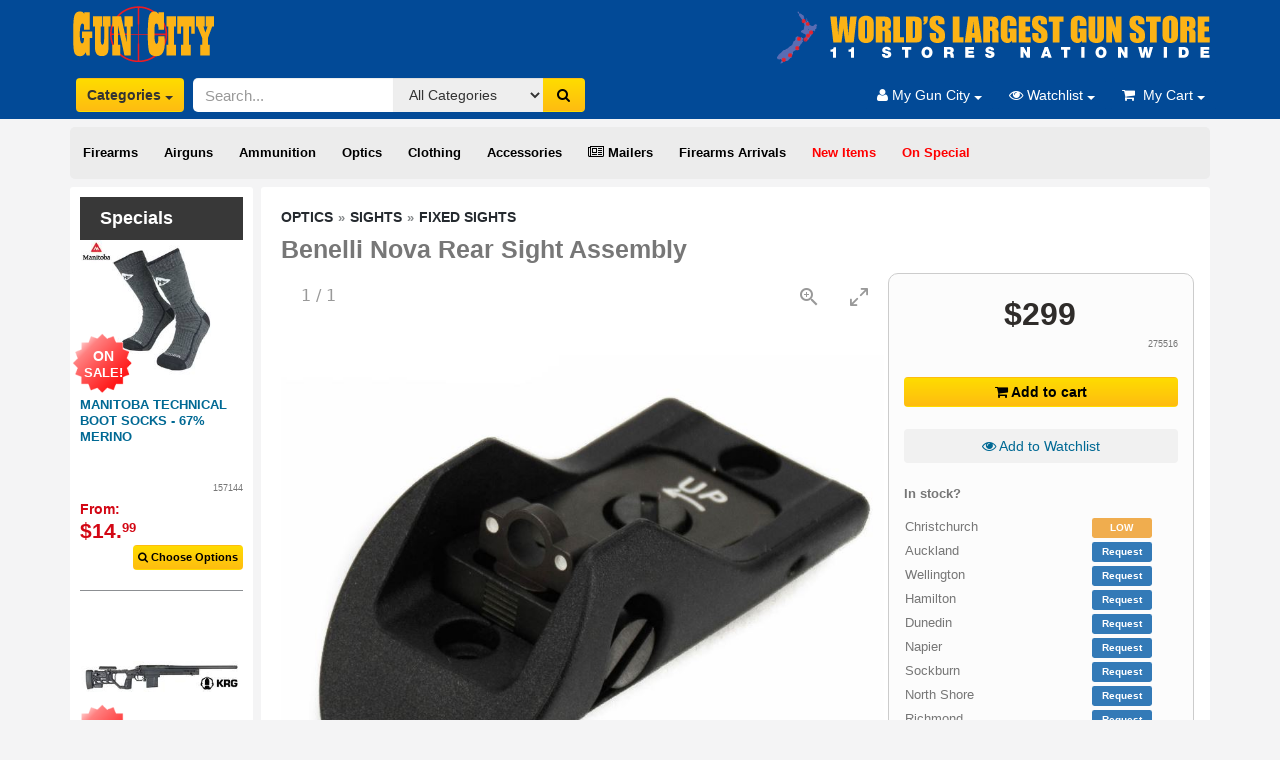

--- FILE ---
content_type: text/html; charset=utf-8
request_url: https://www.guncity.com/benelli-nova-rear-sight-assembly-370959
body_size: 38053
content:
<!-- Header Scripts --><!doctype html><html lang="en"><head><meta charset="utf-8"/><base href="/public/templates/shop/guncity/"/><title>Benelli Nova Rear Sight Assembly NZ - Fixed Sights by Gun City</title><meta name="description" content="Benelli SuperNova Complete Rear Ghost Ring Sight Assembly Sight. This is a factory original replacement part. Made to the same high standards as parts... Fixed Sights in NZ." /><meta name="og:type" content="product.item" /><meta name="og:title" content="Benelli Nova Rear Sight Assembly" /><meta name="og:description" content="Benelli SuperNova Complete Rear Ghost Ring Sight Assembly Sight. This is a factory original replacement part. Made to the same high standards as parts..." /><meta name="og:image" content="https://www.guncity.com/public/img/site/guncity-com/m/275516-benelli-nova-rear-sight-assembly-275516-256705.jpg" /><meta name="product:retailer_item_id" content="275516" /><link rel="stylesheet" href="css/s.css?v4" type="text/css"/><meta name="viewport" content="width=device-width, initial-scale=1.0"/> <!--[if IE]><meta http-equiv="X-UA-Compatible" content="IE=Edge,chrome=1"><![endif]--> <!--link href="/public/css/animate.css" rel="stylesheet --><link href="/public/css/plugins/jquery.fancybox.css" rel="stylesheet"/><link href="/public/css/magnific-popup.css" rel="stylesheet"/><link href="/public/js/plugins/touchspin/jquery.bootstrap-touchspin.css" rel="stylesheet"/><link href="/public/js/plugins/bootstrap-datetimepicker/bootstrap-datetimepicker.min.css" rel="stylesheet"/><link href="/public/css/plugins/bootstrap-select.css" rel="stylesheet"/><link href="/public/js/plugins/starrating/css/star-rating.css?v2" rel="stylesheet"/><link href="/public/js/plugins/starrating/themes/krajee-fa/theme.css" rel="stylesheet"/><link href="/public/js/plugins/starrating/themes/krajee-svg/theme.css" rel="stylesheet"/><link href="/public/templates/shop/ediy/css/magnific-popup.css" rel="stylesheet" /><link href="/public/css/cart.css?v10" rel="stylesheet"/><style>          html {      overflow-y:scroll;}table {width:100%;}.index-body p {padding: 5px 20px;font-size: 18px;text-transform: uppercase;color: #fff;background: #024A97;}@media screen and (min-width: 768px) {#pagemenu {position: relative;z-index: 9999;width: auto;}#pagemenu ul {width: 12em;}}.price-over-hundred {display: none;}.btn {padding: 6px 6px;}.zoomWrapper {margin: auto;}.hidden-list {display: none;}.fnc-list-toggle {text-align: center;width: 96%;font-weight: bold;color: #252A2F;cursor: pointer;font-size: 11px;}.fnc-list-toggle:hover {background-color: #ddd;border-radius: 10px;}h1 {font-size: 1.5em; /* 25px/16px */clear: both;}.facet-summary {font-size: .75em; /* 12/16 */width: 100%;text-align: left;margin: 0px auto; /*auto centers the container */padding: 5px;}.cart-item-price .price {font-size: 11px;line-height: 11px;color: #333;}.cart-item-price  {font-size: 11px;line-height: 11px;color: #333;margin-top:2px;}.cart-saleline {border-collapse:collapse;}.cart-saleline > td {border-bottom: 1px solid #ccc; padding: 5px;}.product-stocklevels {padding:1px;}/*CSS3 multiple columns.*//* Get em size for colums: 184/16 */.columns {-moz-column-width: 20em; /* Firefox */-webkit-column-width: 20em; /* webkit, Safari, Chrome */column-width: 20em;}/*remove standard list and bullet formatting from ul*/.columns ul {margin: 0;padding: 0;list-style-type: none;font-size: 13px;line-height: 18px;}/* correct webkit/chrome uneven margin on the first column*/.columns ul li:first-child {margin-top: 0px;}.columns ul li b {width: 100%;display: block;}.level-1 li b a {font-size: 13px;color: #333;}.level-2 li b a {font-size: 13px;color: #333;}.level-3 li b {font-size: 14px;}.large-list .level-1 li b a {margin-left: 0px;}.large-list .level-2 li b a {margin-left: 5px;}.large-list .level-3 li b {margin-left: 10px;}.large-list .level-4 li b {margin-left: 15px;}.large-list .leaf-node {display: none;}span.facet-summary-count {color: #999;font-size: 11px;}span.price-fraction {position: relative;bottom: 0.5em;font-size: 0.6em;}.menu-dropdown-info {padding-left: 15px;padding-right: 15px;}.menu-dropdown .price-over-hundred {display: inline;}.discount-badge .price {color: #fff;font-size: 14px;}.discount-badge .price {color: #fff;font-size: 14px;}.search-price-range .price {color: #333;font-size: 12px;}.watchlist-empty {background-color: #fff;padding: 15px;}.watchlist-empty a {font-weight: bold;font-size: 14px;}.watchlist-empty h3 {margin-top: 5px;}.cart-empty {background-color: #fff;padding: 15px;}.cart-empty a {font-weight: bold;font-size: 14px;}.cart-empty h3 {margin-top: 5px;}.navbar-form {margin: 1px 1px;margin-top: 12px;}.cart-status-tab {height: 40px;background-image: url(images/CartTab.png);position: absolute;top: -40px;padding: 8px;color: white;left: -32px;font-size: 12px;width: 130px;text-align: center;}.cart-status-tab .price {color: white;font-size: 12px;font-weight: bold;}.cart-description a {font: 11px Arial,sans-serif;}.cart-description .cart-item-code {font-weight: bold;}.menuBarNav li {padding-top:5px;padding-bottom:5px;}.modal .form-control {padding: 6px 6px !important;background-color: #fff !important;color: #333!important;margin-top: 10px;placeholder: #999!important;} #div-login-msg,#div-lost-msg,#div-register-msg {height: 30px;line-height: 28px;transition: all ease-in-out 500ms;}#div-login-msg.success,#div-lost-msg.success,#div-register-msg.success {border: 1px solid #68c3a3;background-color: #c8f7c5;}#div-login-msg.error,#div-lost-msg.error,#div-register-msg.error {border: 1px solid #eb575b;background-color: #ffcad1;}#icon-login-msg,#icon-lost-msg,#icon-register-msg {width: 30px;float: left;line-height: 28px;text-align: center;background-color: #dadfe1;margin-right: 5px;transition: all ease-in-out 500ms;}#icon-login-msg.success,#icon-lost-msg.success,#icon-register-msg.success {background-color: #68c3a3 !important;}#icon-login-msg.error,#icon-lost-msg.error,#icon-register-msg.error {background-color: #eb575b !important;}#img_logo {max-height: 100px;max-width: 100px;}.owl-buttons i {color: #FEC20D;}.owl-prev .owl-nav {display: block;margin-top: 6px;font-size: 18px;margin-right: 20px;padding: 20px;}.owl-next .owl-nav {display: block;margin-top: 6px;font-size: 18px;margin-right: -20px;padding: 20px;}.carousel-fade .carousel-inner .item {opacity: 0;padding: 10px;-webkit-transition-property: opacity;-moz-transition-property: opacity;-o-transition-property: opacity;transition-property: opacity;}.carousel-fade .carousel-inner .active {opacity: 1;}.carousel-fade .carousel-inner .active.left,.carousel-fade .carousel-inner .active.right {left: 0;opacity: 0;z-index: 1;}.carousel-fade .carousel-inner .next.left,.carousel-fade .carousel-inner .prev.right {opacity: 1;}.carousel-fade .carousel-control {z-index: 2;}.display-block {display: block !important;}.display-inline-block {display: inline-block !important;}.display-none {display: none !important;}.icon-size{font-size: 87px;}.navbar-login{width: 305px;padding: 10px;padding-bottom: 0px;}.navbar-login-session{padding: 10px;padding-bottom: 0px;padding-top: 0px;}.bootstrap-select li {display: block !important;}.bootstrap-select option {display: none;}.bootstrap-select ul li a {font-size: 12px !important;line-height: 12px  !important;text-transform: none  !important; }.bootstrap-select li {margin-top: 4px; }.not-bold {font-weight: normal;}.cart-status {width:100%;}.white-popup-block {background:#FFF;padding:20px 30px;text-align:left;max-width:650px;margin:40px auto;position:relative}.cart-quantity {min-width: 50px;}.account-form .form-group input {margin: 10px 10px 0px 5px;}.account-form .form-group select {margin: 10px 10px 0px 5px;}.account-form .form-group {padding-right: 10px;}</style><link rel="shortcut icon" href="/public/templates/shop/guncity/images/favicon.png" /><!--<link href="css/sm-core-css.css" rel="stylesheet" />--><!--<link href="css/sm-theme.css" rel="stylesheet" />--><!--<link href="css/sm-clean.css" rel="stylesheet" />--><link href="/public/assets/plugins/font-awesome/css/font-awesome.min.css" rel="stylesheet">  <link rel="stylesheet" href="https://cdn.jsdelivr.net/npm/lightgallery@2.7.1/css/lightgallery.min.css"><link rel="stylesheet" href="https://cdn.jsdelivr.net/npm/lightgallery@2.7.1/css/lg-zoom.css"><link rel="stylesheet" href="https://cdn.jsdelivr.net/npm/lightgallery@2.7.1/css/lg-thumbnail.css"><link rel="stylesheet" href="https://cdn.jsdelivr.net/npm/lightgallery@2.7.1/css/lg-video.css"><link rel="stylesheet" href="/public/templates/apps/navigation/smartmenu/smartmenu.css?v5">    <link href="/public/templates/shop/guncity/css/style.css?v2" rel="stylesheet" /><link href="/public/templates/shop/guncity/css/guncity.css?v8" rel="stylesheet"  /><link href="/public/templates/shop/guncity/css/jqueryui.css" rel="stylesheet"  /><link href="/public/templates/shop/ediy/css/magnific-popup.css" rel="stylesheet" /><meta name="google-site-verification" content="ZmFf8voG0bVZRC3Wr-_yCo0824WF3MO7MfN0yhyjOMw" /><meta name="facebook-domain-verification" content="6zgz8qgj3i4l8i8qf47pykmi7ohmm0" /><!--[if lt IE 9]> <script src="js/ie8-responsive-file-warning.js"></script> link href="/public/css/shop.css" rel="stylesheet"<![endif]--><!--[if lt IE 9]><script src="https://oss.maxcdn.com/libs/html5shiv/3.7.0/html5shiv.js"></script><script src="https://oss.maxcdn.com/libs/respond.js/1.4.2/respond.min.js"></script><![endif]--><!--Start of Zopim Live Chat Script--><!--<scr ipt type="text/javascript">--><!--  setTimeout(function() {--><!--     	window.$zopim||(function(d,s){var z=$zopim=function(c){z._.push(c)},$=z.s=--><!--     	d.createElement(s),e=d.getElementsByTagName(s)[0];z.set=function(o){z.set.--><!--     	_.push(o)};z._=[];z.set._=[];$.async=!0;$.setAttribute("charset","utf-8");--><!--     	$.src="//v2.zopim.com/?4FKWiqxQXsAiHy2zlhBcU3DhrA9iLKv3";z.t=+new Date;$.--><!--     	type="text/javascript";e.parentNode.insertBefore($,e)})(document,"script");--><!--  },2000);--><!--</scr ipt>--><!--End of Zopim Live Chat Script--> <div class="white-popup-block mfp-hide upsell-popup" style="max-width:1100px;"><div class="upsell-area-container"><div class="upsell-popup-data"></div></div></div><style type="text/css">:root{--sm-light: #fff;--sm-dark: #262626;--sm-brand:#666;--sm-brand-contrast: #fff;--sm-accent: #999;--sm-accent-contrast: #262626;--sm-bg: #f7f7f7;--sm-bg-soft:#f7f7f7;--sm-text: #262626;--sm-text-disabled: rgba(38, 38, 38, 0.38);--sm-bg-alt: #f7f7f7;--sm-bg-alt-soft: #f7f7f7;--sm-text-alt: #262626;--sm-text-alt-disabled: rgba(38, 38, 38, 0.38);--sm-separator: rgba(38, 38, 38, 0.4);--sm-border: rgba(38, 38, 38, 0.4);--sm-text-shadow: none;--sm-box-shadow: rgba(0, 0, 0, 0.3);--sm-font-family: inherit;--sm-font-size: 1.3rem;--sm-font-size-small: 1.175rem;--sm-line-height: 23px;--sm-border-radius: 3px;--sm-border-radius-large: 5px;--sm-border-radius-small: 3px;--sm-toggler-bg-opacity:0.6;--sm-overlay-bg: rgba(0,0,0,0.5);}   :target {scroll-margin-top: 120px; }.sm-navbar {--sm-collapsible-nav-link-padding-y: 5px;}.bootstrap-select.btn-group:not(.input-group-btn), .bootstrap-select.btn-group[class*="col-"] {display: inline-flex;}#side-menu-desktop li {margin-left:5px;}#side-menu-desktop li a {color: black;font-weight: 600;}#main_navbar {display:inline;}.panel .side-heading a {color: #fff !important;}.side-heading {margin-bottom: 0px !important;}.li-isResellable {display: none;}h2 a.product-name {font-size: 13px;}.salePrice .price {color: #d30714;}.rrp .price {font-size: 12px;color: #777777;}.group-description p {margin-top: 0px;margin-bottom: 10px;}p {margin-top: 10px;margin-bottom: 10px;}.filter-caliber {display:none;}.filter-condition {display:none;}.filter-choke {display:none;}.filter-2nd {display:none;}.rating-container.is-display-only .caption {display: none;}.air-rifles-pistols-ammunition {display:none;} .youth-air-rifles {display:none;}.filter-footwear {display:none;}.navbar .btn {padding: 6px 10px;}.upsell-area-container {height: 480px;}.mainBody {padding: 20px;}.owl-carousel {display: none;}.owl-carousel .owl-loaded {display: block;}.owl-carousel .product-thumbs {max-width:200px;}.watchlist-button-text { display: none;}/*.mainBody ul li {*//*   margin: 5px 20px;*//*}*/.li-isFeatured {display: none;}.mainBody ul {list-style: disc;} .footer-panel h1 {font-size: 20px;padding: 5px;background-color: #024a97;color: #fff;}.subgroups-links a { font-weight: bold;}.nav-pills>li+li {margin-left: 0px;}.carousel-fade .carousel-inner .item {padding: 0px;}.alert-fact {font-weight: bold;color: #333;background-color: #ffff02;}.alert-fact a {font-weight: bold;color: #c00;}.inline-gallery-container {width: 100%;height: 0;padding-bottom: 100%;}.lg-outer .lg-thumb-outer {background-color: #f4f4f5;}.lg-backdrop {background-color: #fff;}.lg-next, .lg-prev {background-color: rgb(153 148 148 / 45%);}.lg-toolbar .lg-icon:hover {color: #999; }.package-component-list li {list-style:disc;font-size: 12px;padding: 2px;margin-left: 15px;}.iframe-container {position: relative;overflow: hidden;width: 100%;padding-top: 56% ; /* 16:9 Aspect Ratio (divide 9 by 16 = 0.5625) */}/* Then style the iframe to fit in the container div with full height and width */.responsive-iframe {position: absolute;top: 0;left: 0;bottom: 0;right: 0;width: 100%;height: 100%;}.priceDetail {margin-top: 15px;text-align: center;}.priceDetail .normalPrice .price {font-size: 32px;}.priceDetail .salePrice .price {font-size: 32px;color: #d30714;}.priceDetail .savePrice .price {color: #d30714;font-size:18px;}.priceDetail .saveLabel {color: #d30714;}.priceDetail .wasPrice .price {color: #999;}.priceDetail .wasPrice .price .price-whole {text-decoration: line-through;font-size:18px;}.priceDetail .wasPrice .price .price-prefix {text-decoration: line-through;}.priceDetail .wasPrice .price {color: #999;}.priceDetail .wasLabel {color: #999;}	.priceDetail .salePrice {margin-bottom: 5px;}		#qcartIframe {border: 0px;margin-bottom: 200px;}.fnc-stock-enquiry {cursor: pointer;text-decoration: none !important;}.product-thumbs {max-height: 155px;}.product-stocklevels .label {width: 60px;display: inline-block;line-height: 15px;}.popover-content {overflow-y: auto;height: 92%;}.product-stocklevels.motueka { display: none !important;}.product-stocklevels.supplier.negative-stock {display: none;}.widget-profile-header {background-color: #024a97;padding: 5px;color: #fff;}.widget-profile-header .fa-user {font-size: 30px;float: left;margin: 6px;}.grid-col-container .me-ui-box {padding: 0px !important;}.feature-panel h4 {font-size: 20px;padding: 5px;background-color: #024a97;color: #fff;}.table-primary .price {font-size: 14px;color: #2f2c2a;font-weight: normal;float: right;}.prefix-nzd  {display: none;}.package-header {font-size: 20px;border-bottom: 1px solid #eee;padding: 5px;color: #333;}.salePriceLg {font-size: 32px !important;}.cart-status-tab {width: 130px !important;}.cart-tax-total {display: none;}div.package-option { /*border-bottom: 1px dashed #ccc;*/padding: 0px 0px 5px 0px;margin-bottom: 5px;}.product-price .savings  {display: block;}.modal-header {background-color: #024A97 !important;min-height: 70px;}.cart-group {background-color: #024A97 !important;}.product-price .savings .price {color: #ED2028;font-size: 1.2em;}.footer-links {background-color: #eee;}p.section-group-header {background: #024A97;color: #fff;text-transform: uppercase;font-size: 18px;padding: 5px;text-align: center;}.logo {max-width: 500px; padding: 5px!important;margin: 0!important;margin-left: -12px!important;height: 70px;}.main-header {background: #024A97;;}.item-new-normal {float:right; margin-top: 58px; margin-left: -90px; position: absolute; top: 0px;}.clearfix::after {content: "";clear: both;display: table;}.item-new-special {float:right; margin-top: 58px; margin-left: -90px;position: absolute; top: 0px;}.item-star-special {position: absolute; width: 60px; text-align: center; color:#fff; top: -100px; }.item-licence-normal {float:right; margin-top: 55px; margin-left: -80px; position: absolute; top: 0px;}.item-licence-special {float:right; margin-top: 55px; margin-left: -80px; position: absolute; top: 0px;}@media (min-width: 1200px) {.item-new-normal {left: 245px;}.item-new-special {left: 180px; }.item-star-special {left: 165px;}.item-licence-normal {left: 285px;}.item-licence-special {left: 220px;}}@media (min-width: 992px) and (max-width: 1199px) {.item-new-normal {left: 190px;}.item-new-special {left: 140px; }.item-star-special {left: 125px;}.item-licence-normal {left: 225px;}.item-licence-special {left: 180px;}}@media (max-width: 991px) {.item-new-normal {left: 185px;}.item-new-special {left: 160px; }.item-star-special {left: 0px;}.item-licence-normal {left: 285px;}.item-licence-special {left: 220px;}h2 a.product-name {font-size: 12px !important;}.watchlist-button-text { display: inline !important;}.plSku {font-size: 12px !important;}.addToCart {font-size: 11px !important;}.group-description p {margin-top: 0px;margin-bottom: 0px;}}.navbar.navbar-blue-dark .dropdown-menu > li > a {background: #01366F;}.navbar.navbar-blue-dark .dropdown-menu > li > a:hover {background: #164c8f;}.modal-title {color: #fff;font-weight: bold;}.modal-subject {color: #fff;font-weight: bold;}.product-item-box {margin-bottom: -1px;border: 1px solid #ccc;border-radius: 0px;margin-right: -1px;padding: 5px;min-height: 280px;}.btn-primary {color: #fff;background-color: #024A97;border-color: #024A97;}.orgPrice {font-size: 12px;color: #999;}.orgPrice .price {font-size: 15px;color: #808080;text-decoration: line-through;}.special-price {color: #f00;}/*.typeahead,.tt-query,.tt-hint {padding: 8px 12px;font-size: 24px;line-height: 30px;border: 2px solid #ccc;-webkit-border-radius: 8px;-moz-border-radius: 8px;border-radius: 8px;outline: none;}.typeahead {background-color: #fff;color: #292f33;margin-top: 0px;}.typeahead:focus {border: 2px solid #0097cf;}.tt-query {-webkit-box-shadow: inset 0 1px 1px rgba(0, 0, 0, 0.075);-moz-box-shadow: inset 0 1px 1px rgba(0, 0, 0, 0.075);box-shadow: inset 0 1px 1px rgba(0, 0, 0, 0.075);}.tt-hint {color: #999}.tt-menu {width: 422px;margin: 12px 0;padding: 8px 0;background-color: #fff;border: 1px solid #ccc;border: 1px solid rgba(0, 0, 0, 0.2);-webkit-border-radius: 8px;-moz-border-radius: 8px;border-radius: 8px;-webkit-box-shadow: 0 5px 10px rgba(0,0,0,.2);-moz-box-shadow: 0 5px 10px rgba(0,0,0,.2);box-shadow: 0 5px 10px rgba(0,0,0,.2);}.tt-suggestion {padding: 3px 20px;font-size: 18px;line-height: 24px;color: #292f33;}.tt-suggestion:hover {cursor: pointer;color: #fff;background-color: #0097cf;}.tt-suggestion.tt-cursor {color: #fff;background-color: #0097cf;}.tt-suggestion p {margin: 0;}*/html {margin: 0;padding: 0;}html, body {margin:0;}body {color: #777;font-family: 'Arial', sans-serif;font-weight:normal;margin: 0;font-size:13px;line-height:22px;min-width:260px;}/*td, th,input, textarea, select,a {font-size: 13px;}*/fieldset {padding: 0;margin: 0;border: 0;}legend {display: block;width: 100%;padding: 0;margin-bottom: 20px;font-size: 21px;line-height: 40px;color: #333;border: 0;border-bottom: 1px solid #ccc;}img {max-width:100%}legend small {font-size: 15px;color: #999999;}label,input,button,select,textarea {font-size: 13px;font-weight: normal;line-height: 20px;}input,button,select,textarea {font-family: Arial, sans-serif;}label {margin-bottom: 0px;}input,textarea,.uneditable-input {width: 280px;max-width:100%}.nav__primary.isStuck{width:100%;}#page{background:#f3f2f2;}textarea {height: auto;}textarea,input[type="text"],input[type="password"],input[type="datetime"],input[type="datetime-local"],input[type="date"],input[type="month"],input[type="time"],input[type="week"],input[type="number"],input[type="email"],input[type="url"],input[type="search"],input[type="tel"],input[type="color"],.uneditable-input {background-color: #ffffff;border: 1px solid #d7d7d7;-webkit-box-shadow: inset 0 1px 1px rgba(0, 0, 0, 0.075);-moz-box-shadow: inset 0 1px 1px rgba(0, 0, 0, 0.075);box-shadow: inset 0 1px 1px rgba(0, 0, 0, 0.075);-webkit-transition: border linear 0.2s, box-shadow linear 0.2s;-moz-transition: border linear 0.2s, box-shadow linear 0.2s;-o-transition: border linear 0.2s, box-shadow linear 0.2s;transition: border linear 0.2s, box-shadow linear 0.2s;}textarea:focus,input[type="text"]:focus,input[type="password"]:focus,input[type="datetime"]:focus,input[type="datetime-local"]:focus,input[type="date"]:focus,input[type="month"]:focus,input[type="time"]:focus,input[type="week"]:focus,input[type="number"]:focus,input[type="email"]:focus,input[type="url"]:focus,input[type="search"]:focus,input[type="tel"]:focus,input[type="color"]:focus,.uneditable-input:focus {outline: 0;outline: thin dotted \9;/* IE6-9 */}input[type="radio"],input[type="checkbox"] {margin: 4px 0 0;margin-top: 1px \9;*margin-top: 0;line-height: normal;}input[type="file"],input[type="image"],input[type="submit"],input[type="reset"],input[type="button"],input[type="radio"],input[type="checkbox"] {width: auto;}select,input[type="file"] {height: 30px;/* In IE7, the height of the select element cannot be changed by height, only font-size */*margin-top: 4px;/* For IE7, add top margin to align select with labels */line-height: 30px;}select {width: 280px;max-width:100%;background-color: #fff;border: 1px solid #ccc;}select[multiple],select[size] {height: auto;}select:focus,input[type="file"]:focus,input[type="radio"]:focus,input[type="checkbox"]:focus {outline: thin dotted #313131;outline: 5px auto -webkit-focus-ring-color;outline-offset: -2px;}a, a:visited, a:focus {cursor: pointer;text-decoration:none;outline:none;}a{color:#8c7869;}a:hover {text-decoration:none;color: #2f2c2a;}a img {border: none;}form {margin-bottom:0;}/*======================= TYPOGRAPHY =======================*/.p0 {padding:0 !important}.m0 {margin:0 !important}.mt0 {margin-top:0 !important}/***********************/.fleft {float:left;}.fright {float:right;}.tcenter {text-align:center !important;}.fancybox {text-decoration:none;}.fancybox:hover {text-decoration:underline;}.account-success #content p {margin-bottom:5px;}.wrapper {width:100%;overflow:hidden;}.extra-wrap {overflow:hidden;}.clear {clear: both;display: block;overflow: hidden;visibility: hidden;width: 0;height: 0;}a#hidden {display:none;visibility:hidden}.content ul {list-style:none;margin:0 0 30px 0;padding:0;	}.content ul li a {text-decoration:none;}.content ul li:first-child {border:none;}.product-description ul {list-style:disc;margin:initial;padding:initial;}.product-description ul li {color: #777;margin-left: 25px;}ul {list-style:none;margin:0;padding:0;}ul li {color: #2f2c2a;}.breadcrumb a:hover, .breadcrumb a.last{color:#2f2c2a;	}.breadcrumb {color:#777;font-size:14px;line-height:16px;background-color:#fff;padding:2px 0px 5px;font-weight:bold;text-transform:uppercase;}.breadcrumb a{font-size:14px;color:#8c7869;}a {color: #006994;}.price {font-size: 21px;line-height: 20px;color: #2f2c2a;font-weight: 700;}.search-price-range li {font-weight: bold;}.product-filter {margin-bottom: 5px!important;border: 0 solid #fff!important;line-height: 32px; }small {font-size: 85%;}.plImg {height: 12em;line-height: 10em;text-align: center}.plImg img {max-width: 99%;margin: 0 auto;vertical-align: middle;display: inline-block}.plTitle {overflow: hidden}.discount-badge small {display: none}.plTitle h2 {margin: 0;font-size: 15px!important;font-weight: 700;color: #333}.plSpecialAlert {border-radius: 50%;width: 75px;height: 75px;background-color: #ed1c24;text-align: center;padding: 13px 0 3px;margin-top: -50px}.plSkuBar {height: 35px}.plSku {font-size: 9px}.plSpecialAlert small {max-width: 45px;color: #fff;display: inline-block;text-transform: uppercase;line-height: 8px;font-size: 9px}.plSpecialAlert div {font-size: 22px;font-weight: 600;color: #fff;line-height: 18px;margin-bottom: -5px}.salePrice {color: #d30714;font-weight: 600;font-size: 14px;line-height: 18px;}.was-price .price {font-size: 13px;line-height: 20px;color: #aaa;font-weight: 500;}.was-price .price-fraction {font-size: 1em;bottom: 0em;}.salePriceLg {font-weight: 700!important;margin-bottom: 5px}.priceBlock .salePriceLg{padding:10px !important;   } /*.priceBlock .salePriceLg .price{color:#d30714;   }  */ #accordian h3,.addToCart,.btn-orange,.w600 {font-weight: 600}.addToCart {border: 1px solid transparent!important;color: #000;padding: 4px;font-size: 11px}.addLg {font-size: 1.2em}.guttert {margin-top: 8px}.guttertb {margin: 8px 0}.gutter {margin: 8px}.gutterb {margin-bottom: 8px}.mt1 {margin-top: 1em}.mt2 {margin-top: 2em}.p05 {padding: .5em!important}.mt05 {margin-top: .8em}.mb05 {margin-bottom: .5em}.mtb05 {margin: .5em 0;line-height: 1em}.mt3em {margin-top: 3em}.mt2em {margin-top: 2em}.ptb0 {padding-top: .8em!important;padding-bottom: .8em!important;margin-top: .25em}.img100 {max-width: 100%;width: 100%}.whiteLink {color: #fff}.whiteLink:hover {text-decoration: underline;color: #fff}.bgGrey {background-color: #dcddde}.bgBlue {background-color: #024892}.strike {text-decoration: line-through}.filterGroup {padding: 0 3px 0 10px}.rounded3 {-webkit-border-radius: 3px;-moz-border-radius: 3px;border-radius: 3px}.roundedt3 {-webkit-border-top-left-radius: 3px;-webkit-border-top-right-radius: 3px;-moz-border-radius-topleft: 3px;-moz-border-radius-topright: 3px;border-top-left-radius: 3px;border-top-right-radius: 3px}.btn-med {font-size: 1.1em}.btn-grey {background-color: #f1f1f1}.btn-grey:hover {background-color: #f3f3f3}.btn-orange {background: url([data-uri]);background: -moz-linear-gradient(top, #ffdc00 0, #febc11 100%);background: -webkit-gradient(linear, left top, left bottom, color-stop(0, #ffdc00), color-stop(100%, #febc11));background: -webkit-linear-gradient(top, #ffdc00 0, #febc11 100%);background: -o-linear-gradient(top, #ffdc00 0, #febc11 100%);background: -ms-linear-gradient(top, #ffdc00 0, #febc11 100%);background: linear-gradient(to bottom, #ffdc00 0, #febc11 100%);filter: progid: DXImageTransform.Microsoft.gradient( startColorstr='#ffdc00', endColorstr='#febc11', GradientType=0);color: #000}#accordian ul ul li,#accordian ul ul li a {color: #333;display: block}.gradOrange {background: url([data-uri]);background: -moz-linear-gradient(top, #ffdc00 0, #febc11 100%);background: -webkit-gradient(linear, left top, left bottom, color-stop(0, #ffdc00), color-stop(100%, #febc11));background: -webkit-linear-gradient(top, #ffdc00 0, #febc11 100%);background: -o-linear-gradient(top, #ffdc00 0, #febc11 100%);background: -ms-linear-gradient(top, #ffdc00 0, #febc11 100%);background: linear-gradient(to bottom, #ffdc00 0, #febc11 100%);filter: progid: DXImageTransform.Microsoft.gradient( startColorstr='#ffdc00', endColorstr='#febc11', GradientType=0)}.modal .form-control.error {border-color: #f00 !important;}.item-sold {text-decoration: line-through;}#mc_embed_signup label {font-size: 12px !important;}#mc_embed_signup .button {color: #333 !important;font-size: 13px !important;}#mc_embed_signup input.email {font-size: 13px !important;}.container-fluid {padding-left: 0px !important;padding-right: 0px !important;}.navbar-collapse {padding-right: 4px !important;padding-left: 4px !important;margin-left:  0px !important;margin-right:  0px !important;}.owl-theme .owl-nav {margin-top: 10px;text-align: center;-webkit-tap-highlight-color: transparent; }.owl-theme .owl-nav [class*='owl-'] {color: #FFF;font-size: 14px;margin: 5px;padding: 4px 7px;background: #024a97;display: inline-block;cursor: pointer;border-radius: 3px; }.owl-theme .owl-nav [class*='owl-']:hover {background: #8697C1;color: #FFF;text-decoration: none; }.owl-theme .owl-nav .disabled {opacity: 0.5;cursor: default; }.owl-theme .owl-nav.disabled + .owl-dots {margin-top: 10px; }/*.owl-theme .owl-dots {text-align: center;-webkit-tap-highlight-color: transparent; }.owl-theme .owl-dots .owl-dot {display: inline-block;zoom: 1;*display: inline; }.owl-theme .owl-dots .owl-dot span {width: 10px;height: 10px;margin: 5px 7px;background: #D6D6D6;display: block;-webkit-backface-visibility: visible;transition: opacity 200ms ease;border-radius: 30px; }.owl-theme .owl-dots .owl-dot.active span, .owl-theme .owl-dots .owl-dot:hover span {background: #869791; }*/.owl-theme .owl-dots {display: none;}.xmas-sale:hover {color: #fff !important;}.xmas-sale {color: red !important;}.menu-dropdown-info {padding-left: 15px;padding-right: 15px;}.menu-dropdown {color: #01366F !important;background-color: #f3f3f3 !important;border-color: #eee !important;box-shadow: 0 5px 11px #999 !important;-webkit-box-shadow: 0 5px 11px #999 !important;margin-bottom: 0px;padding: 0px;}.menu-dropdown li a.menu-item {font-weight: bold;padding: 10px 20px;}.menu-dropdown .form-control {padding: 6px 6px !important;background-color: #fff !important;color: #333!important;border: 1px solid #ccc!important;placeholder: #999!important;}.menu-dropdown .form-control:placeholder {color: #999!important;}.menu-dropdown input::-webkit-input-placeholder,.menu-dropdown textarea::-webkit-input-placeholder {color: rgba(99,99,99,0.3)!important;}.menu-dropdown input::-moz-placeholder,.menu-dropdown  textarea::-moz-placeholder {color: rgba(99,99,99,0.3)!important;}.menu-dropdown  input:-ms-input-placeholder,.menu-dropdown textarea:-ms-input-placeholder {color: rgba(99,99,99,0.3)!important;}.menu-dropdown input:-moz-placeholder,.menu-dropdown  textarea:-moz-placeholder {color: rgba(99,99,99,0.3)!important;}.menu-dropdown .cart-description a:hover {color: #999 !important;background-color: #fff !important;}.menu-dropdown a {color: #333 !important;background-color: #fff !important;}.menu-dropdown a:hover {color: #333 !important;background-color: #eee !important;}.menu-dropdown .divider {background-color: #ccc !important;margin: 0 !important;}.cart-status {width: 100%;  }/* body {  background: url(/function/image/214105) !important;   }XMASbody {  background: url(/function/image/210974) !important;   }DUCK ROAR*/#side-menu-desktop {background-color: #ececec;}/*.pnl-countdown {background-color: #000 !important;}.pnl-countdown h1 {color: #ffffff !important;}.pnl-countdown p {color: #f00 !important;}.countdown .count-title {color: #f00 !important;}.countdown .figure {background-color: #ffffff !important;}.countdown .figure .top {background-color: #ffffff !important;}.countdown .figure .top-back {background-color: #ffffff !important;}.countdown .figure > span {color: #f00 !important;}.countdown .figure .bottom-back {background-color: #ffffff !important;}*/.nav>li>a {padding: 10px 13px  !important;}#ff-isFeatured-label {color: #f00;}.inline {display: inline !important;}.alert-danger  {font-weight: bold;color: #fff;background-color: #ff2020;}.alert-danger a {font-weight: normal;color: #fff;text-decoration: underline;}</style><!-- Hotjar Tracking Code for https://www.guncity.com/ --><script>(function(h,o,t,j,a,r){h.hj=h.hj||function(){(h.hj.q=h.hj.q||[]).push(arguments)};h._hjSettings={hjid:2618286,hjsv:6};a=o.getElementsByTagName('head')[0];r=o.createElement('script');r.async=1;r.src=t+h._hjSettings.hjid+j+h._hjSettings.hjsv;a.appendChild(r);})(window,document,'https://static.hotjar.com/c/hotjar-','.js?sv=');</script></head><body class="ediy-fastclick"><!-- Body Scripts --><header style="background-color: #024A97;"><div class="container"><nav class="navbar navbar-blue-dark no-border-radius navbar-static-top" id="main_navbar"><div class="container-fluid"><div class=" hidden-md hidden-lg hidden-sm"><div class="col-xs-1" style="  margin-right: 10px; ">   <nav id="navbar-mobile" style="position:absolute; height:auto; top: 8px; left: -20px; "  class="smartmenu sm-navbar sm-navbar--offcanvas-left "><span class="sm-toggler-state" id="sm-toggler-state-1-mobile"></span><div class="sm-toggler" style="color: #fff;"><a class="sm-toggler-anchor sm-toggler-anchor--show" href="#sm-toggler-state-1-mobile" role="button" aria-label="Open main menu"><span class="sm-toggler-icon sm-toggler-icon--show"></span></a><a class="sm-toggler-anchor sm-toggler-anchor--hide" href="#" role="button" aria-label="Close main menu"><span class="sm-toggler-icon sm-toggler-icon--hide"></span></a></div><a class="sm-offcanvas-overlay" href="#" aria-hidden="true" tabindex="-1"></a><div class="sm-offcanvas"><div class="sm-hide-large" style="display: flex; align-items: center; justify-content: space-between" aria-hidden="true"><div class="sm-toggler" style="color: #000;"><a class="sm-toggler-anchor sm-toggler-anchor--hide" href="#" role="button" tabindex="-1"><span class="sm-toggler-icon sm-toggler-icon--hide"></span></a></div></div><div class="panel-group" id="nav-accordion"><!-- Right off-canvas panel for filters (mobile only) --><div class="panel panel-default"><div class=""><h4 class="side-heading"><a data-toggle="collapse" data-parent="#nav-accordion" href="#filterContent">Filters</a> </h4></div><div id="filterContent" class="panel-collapse collapse in"><div class="panel-body filter-panel-body sidebar" id="mobile-filter-menu"><!-- Filter content for mobile --></div></div></div><!-- Navigation Header --><div class="panel panel-default"><div class=""><h4 class="side-heading"><a data-toggle="collapse" data-parent="#nav-accordion" href="#categoryContent">Product Categories</a></h4></div><div id="categoryContent" class="panel-collapse collapse in"><div class="panel-body"><ul id="respMenu-" class="sm sm-theme sm-nav" ><li class="sm-nav-item"><a class="sm-nav-link  sm-sub-link--split sm-has-sub" href="/firearms">Firearms</a><button class='sm-sub-link sm-sub-link--split sm-sub-toggler' aria-label='Toggle sub menu'></button><ul class="sm-sub"><li class="sm-sub-item"><a class="sm-sub-link sm-sub-link--split sm-has-sub" href="/firearms/rimfire">Rimfire</a><button class='sm-sub-link sm-sub-link--split sm-sub-toggler' aria-label='Toggle sub menu'></button><ul class="sm-sub"><li class="sm-sub-item"><a class="sm-sub-link" href="/firearms/rimfire/bolt-action">Bolt Action</a></li><li class="sm-sub-item"><a class="sm-sub-link" href="/firearms/rimfire/pump-action">Pump Action</a></li><li class="sm-sub-item"><a class="sm-sub-link" href="/firearms/rimfire/single-shot">Single Shot</a></li><li class="sm-sub-item"><a class="sm-sub-link" href="/firearms/rimfire/semi-auto">Semi Auto</a></li><li class="sm-sub-item"><a class="sm-sub-link" href="/firearms/rimfire/lever-action">Lever Action</a></li></ul></li><li class="sm-sub-item"><a class="sm-sub-link sm-sub-link--split sm-has-sub" href="/firearms/centrefire">Centrefire</a><button class='sm-sub-link sm-sub-link--split sm-sub-toggler' aria-label='Toggle sub menu'></button><ul class="sm-sub"><li class="sm-sub-item"><a class="sm-sub-link" href="/firearms/centrefire/bolt-action">Bolt Action</a></li><li class="sm-sub-item"><a class="sm-sub-link" href="/firearms/centrefire/lever-action">Lever Action</a></li><li class="sm-sub-item"><a class="sm-sub-link" href="/firearms/centrefire/straight-pull">Straight Pull</a></li><li class="sm-sub-item"><a class="sm-sub-link" href="/firearms/centrefire/pump-action">Pump Action</a></li><li class="sm-sub-item"><a class="sm-sub-link" href="/firearms/centrefire/single-shot">Single Shot</a></li></ul></li><li class="sm-sub-item"><a class="sm-sub-link sm-sub-link--split sm-has-sub" href="/firearms/shotguns">Shotguns</a><button class='sm-sub-link sm-sub-link--split sm-sub-toggler' aria-label='Toggle sub menu'></button><ul class="sm-sub"><li class="sm-sub-item"><a class="sm-sub-link sm-sub-link--split sm-has-sub" href="/firearms/shotguns/semi-auto">Semi Auto</a><button class='sm-sub-link sm-sub-link--split sm-sub-toggler' aria-label='Toggle sub menu'></button><ul class="sm-sub"><li class="sm-sub-item"><a class="sm-sub-link" href="/firearms/shotguns/semi-auto/hunting">Hunting</a></li><li class="sm-sub-item"><a class="sm-sub-link" href="/firearms/shotguns/semi-auto/tactical">Tactical</a></li></ul></li><li class="sm-sub-item"><a class="sm-sub-link sm-sub-link--split sm-has-sub" href="/firearms/shotguns/pump-action">Pump Action</a><button class='sm-sub-link sm-sub-link--split sm-sub-toggler' aria-label='Toggle sub menu'></button><ul class="sm-sub"><li class="sm-sub-item"><a class="sm-sub-link" href="/firearms/shotguns/pump-action/hunting">Hunting</a></li><li class="sm-sub-item"><a class="sm-sub-link" href="/firearms/shotguns/pump-action/tactical">Tactical</a></li></ul></li><li class="sm-sub-item"><a class="sm-sub-link sm-sub-link--split sm-has-sub" href="/firearms/shotguns/under-over">Under & Over</a><button class='sm-sub-link sm-sub-link--split sm-sub-toggler' aria-label='Toggle sub menu'></button><ul class="sm-sub"><li class="sm-sub-item"><a class="sm-sub-link" href="/firearms/shotguns/under-over/field">Field</a></li><li class="sm-sub-item"><a class="sm-sub-link" href="/firearms/shotguns/under-over/skeet">Skeet</a></li><li class="sm-sub-item"><a class="sm-sub-link" href="/firearms/shotguns/under-over/trap">Trap</a></li></ul></li><li class="sm-sub-item"><a class="sm-sub-link" href="/firearms/shotguns/single-shot">Single Shot</a></li><li class="sm-sub-item"><a class="sm-sub-link" href="/firearms/shotguns/side-by-side">Side By Side</a></li><li class="sm-sub-item"><a class="sm-sub-link" href="/firearms/shotguns/bolt-action">Bolt Action</a></li><li class="sm-sub-item"><a class="sm-sub-link" href="/firearms/shotguns/lever-action">Lever Action</a></li></ul></li><li class="sm-sub-item"><a class="sm-sub-link sm-sub-link--split sm-has-sub" href="/firearms/other">Other</a><button class='sm-sub-link sm-sub-link--split sm-sub-toggler' aria-label='Toggle sub menu'></button><ul class="sm-sub"><li class="sm-sub-item"><a class="sm-sub-link" href="/firearms/other/benelli">Benelli</a></li><li class="sm-sub-item"><a class="sm-sub-link" href="/firearms/other/beretta">Beretta</a></li><li class="sm-sub-item"><a class="sm-sub-link" href="/firearms/other/combination-guns">Combination Guns</a></li><li class="sm-sub-item"><a class="sm-sub-link" href="/firearms/other/howa">Howa</a></li><li class="sm-sub-item"><a class="sm-sub-link" href="/firearms/other/sako">Sako</a></li><li class="sm-sub-item"><a class="sm-sub-link" href="/firearms/other/tikka">Tikka</a></li><li class="sm-sub-item"><a class="sm-sub-link" href="/firearms/other/muzzle-loaders">Muzzle Loaders</a></li><li class="sm-sub-item"><a class="sm-sub-link" href="/firearms/other/dart-guns">Dart Guns</a></li><li class="sm-sub-item"><a class="sm-sub-link" href="/firearms/other/parts-guns">Parts Guns</a></li></ul></li><li class="sm-sub-item"><a class="sm-sub-link sm-sub-link--split sm-has-sub" href="/firearms/endorsed">Endorsed</a><button class='sm-sub-link sm-sub-link--split sm-sub-toggler' aria-label='Toggle sub menu'></button><ul class="sm-sub"><li class="sm-sub-item"><a class="sm-sub-link sm-sub-link--split sm-has-sub" href="/firearms/endorsed/bcat">B Cat</a><button class='sm-sub-link sm-sub-link--split sm-sub-toggler' aria-label='Toggle sub menu'></button><ul class="sm-sub"><li class="sm-sub-item"><a class="sm-sub-link" href="/firearms/endorsed/bcat/pistols">Pistols</a></li><li class="sm-sub-item"><a class="sm-sub-link" href="/firearms/endorsed/bcat/revolvers">Revolvers</a></li></ul></li><li class="sm-sub-item"><a class="sm-sub-link sm-sub-link--split sm-has-sub" href="/firearms/endorsed/ccat">C Cat</a><button class='sm-sub-link sm-sub-link--split sm-sub-toggler' aria-label='Toggle sub menu'></button><ul class="sm-sub"><li class="sm-sub-item"><a class="sm-sub-link" href="/firearms/endorsed/ccat/handguns">Handguns</a></li><li class="sm-sub-item"><a class="sm-sub-link" href="/firearms/endorsed/ccat/rifles">Rifles</a></li><li class="sm-sub-item"><a class="sm-sub-link" href="/firearms/endorsed/ccat/sub-machine-guns">Sub Machine Guns</a></li><li class="sm-sub-item"><a class="sm-sub-link" href="/firearms/endorsed/ccat/machine-guns">Machine Guns</a></li></ul></li><li class="sm-sub-item"><a class="sm-sub-link sm-sub-link--split sm-has-sub" href="/firearms/endorsed/pcat">P Cat</a><button class='sm-sub-link sm-sub-link--split sm-sub-toggler' aria-label='Toggle sub menu'></button><ul class="sm-sub"><li class="sm-sub-item"><a class="sm-sub-link" href="/firearms/endorsed/pcat/rifles">Rifles</a></li><li class="sm-sub-item"><a class="sm-sub-link" href="/firearms/endorsed/pcat/shotguns">Shotguns</a></li></ul></li></ul></li></ul></li><li class="sm-nav-item"><a class="sm-nav-link  sm-sub-link--split sm-has-sub" href="/air-guns">Air Guns</a><button class='sm-sub-link sm-sub-link--split sm-sub-toggler' aria-label='Toggle sub menu'></button><ul class="sm-sub"><li class="sm-sub-item"><a class="sm-sub-link" href="/air-guns/gel-blasters">Gel Blasters</a></li><li class="sm-sub-item"><a class="sm-sub-link sm-sub-link--split sm-has-sub" href="/air-guns/air-rifles">Air Rifles</a><button class='sm-sub-link sm-sub-link--split sm-sub-toggler' aria-label='Toggle sub menu'></button><ul class="sm-sub"><li class="sm-sub-item"><a class="sm-sub-link" href="/air-guns/air-rifles/air-rifles">Air Rifles</a></li><li class="sm-sub-item"><a class="sm-sub-link" href="/air-guns/air-rifles/air-rifle-accessories">Air Rifle Accessories</a></li><li class="sm-sub-item"><a class="sm-sub-link" href="/air-guns/air-rifles/air-rifle-magazines">Air Rifle Magazines</a></li><li class="sm-sub-item"><a class="sm-sub-link" href="/air-guns/air-rifles/air-rifle-pellets">Air Rifle Pellets</a></li><li class="sm-sub-item"><a class="sm-sub-link" href="/air-guns/air-rifles/air-rifle-targets">Air Rifle Targets</a></li><li class="sm-sub-item"><a class="sm-sub-link" href="/air-guns/air-rifles/co2-air-rifles">Co2 Air Rifles</a></li><li class="sm-sub-item"><a class="sm-sub-link" href="/air-guns/air-rifles/hunting-air-rifles">Hunting Air Rifles</a></li><li class="sm-sub-item"><a class="sm-sub-link" href="/air-guns/air-rifles/pcp-air-rifles">PCP Air Rifles</a></li><li class="sm-sub-item"><a class="sm-sub-link" href="/air-guns/air-rifles/target-youth-air-rifles">Target & Youth Air Rifles</a></li></ul></li><li class="sm-sub-item"><a class="sm-sub-link sm-sub-link--split sm-has-sub" href="/air-guns/air-pistols">Air Pistols</a><button class='sm-sub-link sm-sub-link--split sm-sub-toggler' aria-label='Toggle sub menu'></button><ul class="sm-sub"><li class="sm-sub-item"><a class="sm-sub-link" href="/air-guns/air-pistols/air-pistol-magazines">Air Pistol Magazines</a></li><li class="sm-sub-item"><a class="sm-sub-link" href="/air-guns/air-pistols/air-pistols">Air Pistols</a></li></ul></li><li class="sm-sub-item"><a class="sm-sub-link sm-sub-link--split sm-has-sub" href="/air-guns/airsoft">Airsoft</a><button class='sm-sub-link sm-sub-link--split sm-sub-toggler' aria-label='Toggle sub menu'></button><ul class="sm-sub"><li class="sm-sub-item"><a class="sm-sub-link" href="/air-guns/airsoft/airsoft-accessories">Airsoft Accessories</a></li><li class="sm-sub-item"><a class="sm-sub-link" href="/air-guns/airsoft/airsoft-magazines">Airsoft Magazines</a></li><li class="sm-sub-item"><a class="sm-sub-link" href="/air-guns/airsoft/airsoft-pistols">Airsoft Pistols</a></li><li class="sm-sub-item"><a class="sm-sub-link" href="/air-guns/airsoft/airsoft-rifles">Airsoft Rifles</a></li><li class="sm-sub-item"><a class="sm-sub-link" href="/air-guns/airsoft/bbs">BB's</a></li></ul></li><li class="sm-sub-item"><a class="sm-sub-link sm-sub-link--split sm-has-sub" href="/air-guns/pellets">Pellets</a><button class='sm-sub-link sm-sub-link--split sm-sub-toggler' aria-label='Toggle sub menu'></button><ul class="sm-sub"><li class="sm-sub-item"><a class="sm-sub-link" href="/air-guns/pellets/177-cal-pellets">.177 Cal Pellets</a></li><li class="sm-sub-item"><a class="sm-sub-link" href="/air-guns/pellets/22-cal-pellets">.22 Cal Pellets</a></li><li class="sm-sub-item"><a class="sm-sub-link" href="/air-guns/pellets/25-35-cal-pellets">.25-.35 Cal Pellets</a></li><li class="sm-sub-item"><a class="sm-sub-link" href="/air-guns/pellets/bbs">BB's</a></li></ul></li></ul></li><li class="sm-nav-item"><a class="sm-nav-link  sm-sub-link--split sm-has-sub" href="/ammunition">Ammunition</a><button class='sm-sub-link sm-sub-link--split sm-sub-toggler' aria-label='Toggle sub menu'></button><ul class="sm-sub"><li class="sm-sub-item"><a class="sm-sub-link sm-sub-link--split sm-has-sub" href="/ammunition/rimfire">Rimfire</a><button class='sm-sub-link sm-sub-link--split sm-sub-toggler' aria-label='Toggle sub menu'></button><ul class="sm-sub"><li class="sm-sub-item"><a class="sm-sub-link" href="/ammunition/rimfire/17hmr">17 HMR</a></li><li class="sm-sub-item"><a class="sm-sub-link" href="/ammunition/rimfire/17mach-2">17 Mach 2</a></li><li class="sm-sub-item"><a class="sm-sub-link" href="/ammunition/rimfire/22lr">22 LR</a></li><li class="sm-sub-item"><a class="sm-sub-link" href="/ammunition/rimfire/22magnum">22 Magnum</a></li><li class="sm-sub-item"><a class="sm-sub-link" href="/ammunition/rimfire/misc-rimfire">Misc Rimfire</a></li></ul></li><li class="sm-sub-item"><a class="sm-sub-link sm-sub-link--split sm-has-sub" href="/ammunition/centrefire">Centrefire</a><button class='sm-sub-link sm-sub-link--split sm-sub-toggler' aria-label='Toggle sub menu'></button><ul class="sm-sub"><li class="sm-sub-item"><a class="sm-sub-link" href="/ammunition/centrefire/204-ruger">204 Ruger</a></li><li class="sm-sub-item"><a class="sm-sub-link" href="/ammunition/centrefire/22hornet">22 Hornet</a></li><li class="sm-sub-item"><a class="sm-sub-link" href="/ammunition/centrefire/22250-remington">22-250 Remington</a></li><li class="sm-sub-item"><a class="sm-sub-link" href="/ammunition/centrefire/220-swift">220 Swift</a></li><li class="sm-sub-item"><a class="sm-sub-link" href="/ammunition/centrefire/222-remington">222 Remington</a></li><li class="sm-sub-item"><a class="sm-sub-link" href="/ammunition/centrefire/223-remington">223 Remington</a></li><li class="sm-sub-item"><a class="sm-sub-link" href="/ammunition/centrefire/243-winchester">243 Winchester</a></li><li class="sm-sub-item"><a class="sm-sub-link" href="/ammunition/centrefire/25auto">25 Auto</a></li><li class="sm-sub-item"><a class="sm-sub-link" href="/ammunition/centrefire/2506-remington">25-06 Remington</a></li><li class="sm-sub-item"><a class="sm-sub-link" href="/ammunition/centrefire/250-savage">250 Savage</a></li><li class="sm-sub-item"><a class="sm-sub-link" href="/ammunition/centrefire/257-roberts">257 Roberts</a></li><li class="sm-sub-item"><a class="sm-sub-link" href="/ammunition/centrefire/260-remington">260 Remington</a></li><li class="sm-sub-item"><a class="sm-sub-link" href="/ammunition/centrefire/270-wsm">270 WSM</a></li><li class="sm-sub-item"><a class="sm-sub-link" href="/ammunition/centrefire/270-winchester">270 Winchester</a></li><li class="sm-sub-item"><a class="sm-sub-link" href="/ammunition/centrefire/280-remington">280 Remington</a></li><li class="sm-sub-item"><a class="sm-sub-link" href="/ammunition/centrefire/30m1-carbine">30 M1 Carbine</a></li><li class="sm-sub-item"><a class="sm-sub-link" href="/ammunition/centrefire/3006-springfield">30-06 Springfield</a></li><li class="sm-sub-item"><a class="sm-sub-link" href="/ammunition/centrefire/3030-winchester">30-30 Winchester</a></li><li class="sm-sub-item"><a class="sm-sub-link" href="/ammunition/centrefire/300-blackout">300 Blackout</a></li><li class="sm-sub-item"><a class="sm-sub-link" href="/ammunition/centrefire/300-hh">300 H&H</a></li><li class="sm-sub-item"><a class="sm-sub-link" href="/ammunition/centrefire/300-savage">300 Savage</a></li><li class="sm-sub-item"><a class="sm-sub-link" href="/ammunition/centrefire/300-wsm">300 WSM</a></li><li class="sm-sub-item"><a class="sm-sub-link" href="/ammunition/centrefire/300-whisper">300 Whisper</a></li><li class="sm-sub-item"><a class="sm-sub-link" href="/ammunition/centrefire/300-win-mag">300 Win Mag</a></li><li class="sm-sub-item"><a class="sm-sub-link" href="/ammunition/centrefire/303-british">303 British</a></li><li class="sm-sub-item"><a class="sm-sub-link" href="/ammunition/centrefire/308-winchester">308 Winchester</a></li><li class="sm-sub-item"><a class="sm-sub-link" href="/ammunition/centrefire/32auto">32 Auto</a></li><li class="sm-sub-item"><a class="sm-sub-link" href="/ammunition/centrefire/325-wsm">325 WSM</a></li><li class="sm-sub-item"><a class="sm-sub-link" href="/ammunition/centrefire/338">338 </a></li><li class="sm-sub-item"><a class="sm-sub-link" href="/ammunition/centrefire/35remington">35 Remington</a></li><li class="sm-sub-item"><a class="sm-sub-link" href="/ammunition/centrefire/357-magnum">357 Magnum</a></li><li class="sm-sub-item"><a class="sm-sub-link" href="/ammunition/centrefire/375-hh">375 H&H</a></li><li class="sm-sub-item"><a class="sm-sub-link" href="/ammunition/centrefire/38special">38 Special</a></li><li class="sm-sub-item"><a class="sm-sub-link" href="/ammunition/centrefire/380-auto">380 Auto</a></li><li class="sm-sub-item"><a class="sm-sub-link" href="/ammunition/centrefire/40sw">40 S&W</a></li><li class="sm-sub-item"><a class="sm-sub-link" href="/ammunition/centrefire/416-rigby">416 Rigby</a></li><li class="sm-sub-item"><a class="sm-sub-link" href="/ammunition/centrefire/44mag">44 Mag</a></li><li class="sm-sub-item"><a class="sm-sub-link" href="/ammunition/centrefire/444-marlin">444 Marlin</a></li><li class="sm-sub-item"><a class="sm-sub-link" href="/ammunition/centrefire/45acp">45 ACP</a></li><li class="sm-sub-item"><a class="sm-sub-link" href="/ammunition/centrefire/45colt">45 Colt</a></li><li class="sm-sub-item"><a class="sm-sub-link" href="/ammunition/centrefire/4570">45-70</a></li><li class="sm-sub-item"><a class="sm-sub-link" href="/ammunition/centrefire/455-webley">455 Webley</a></li><li class="sm-sub-item"><a class="sm-sub-link" href="/ammunition/centrefire/458-winchester">458 Winchester</a></li><li class="sm-sub-item"><a class="sm-sub-link" href="/ammunition/centrefire/545x39">5.45x39</a></li><li class="sm-sub-item"><a class="sm-sub-link" href="/ammunition/centrefire/50bmg">50 BMG</a></li><li class="sm-sub-item"><a class="sm-sub-link" href="/ammunition/centrefire/65-creedmoor">6.5 Creedmoor</a></li><li class="sm-sub-item"><a class="sm-sub-link" href="/ammunition/centrefire/65-prc">6.5 PRC</a></li><li class="sm-sub-item"><a class="sm-sub-link" href="/ammunition/centrefire/65x55-swedish">6.5x55 Swedish</a></li><li class="sm-sub-item"><a class="sm-sub-link" href="/ammunition/centrefire/6mm-remington">6mm Remington</a></li><li class="sm-sub-item"><a class="sm-sub-link" href="/ammunition/centrefire/762x39-russian">7.62x39 Russian</a></li><li class="sm-sub-item"><a class="sm-sub-link" href="/ammunition/centrefire/762x54-russian">7.62x54 Russian</a></li><li class="sm-sub-item"><a class="sm-sub-link" href="/ammunition/centrefire/7mm-7x57-mauser">7mm (7x57) Mauser</a></li><li class="sm-sub-item"><a class="sm-sub-link" href="/ammunition/centrefire/7mm-rem-mag">7mm Rem Mag</a></li><li class="sm-sub-item"><a class="sm-sub-link" href="/ammunition/centrefire/7mm-wsm">7mm WSM</a></li><li class="sm-sub-item"><a class="sm-sub-link" href="/ammunition/centrefire/7mm-08">7mm-08</a></li><li class="sm-sub-item"><a class="sm-sub-link" href="/ammunition/centrefire/8mm">8mm</a></li><li class="sm-sub-item"><a class="sm-sub-link" href="/ammunition/centrefire/9mm">9mm</a></li><li class="sm-sub-item"><a class="sm-sub-link" href="/ammunition/centrefire/misc-centrefire">Misc Centrefire</a></li></ul></li><li class="sm-sub-item"><a class="sm-sub-link sm-sub-link--split sm-has-sub" href="/ammunition/shotgun">Shotgun</a><button class='sm-sub-link sm-sub-link--split sm-sub-toggler' aria-label='Toggle sub menu'></button><ul class="sm-sub"><li class="sm-sub-item"><a class="sm-sub-link" href="/ammunition/shotgun/10ga">10ga</a></li><li class="sm-sub-item"><a class="sm-sub-link" href="/ammunition/shotgun/12ga">12ga</a></li><li class="sm-sub-item"><a class="sm-sub-link" href="/ammunition/shotgun/12ga-steel">12ga Steel</a></li><li class="sm-sub-item"><a class="sm-sub-link" href="/ammunition/shotgun/16ga">16ga</a></li><li class="sm-sub-item"><a class="sm-sub-link" href="/ammunition/shotgun/20ga">20ga</a></li><li class="sm-sub-item"><a class="sm-sub-link" href="/ammunition/shotgun/24ga">24ga</a></li><li class="sm-sub-item"><a class="sm-sub-link" href="/ammunition/shotgun/28ga">28ga</a></li><li class="sm-sub-item"><a class="sm-sub-link" href="/ammunition/shotgun/410ga">410ga</a></li></ul></li></ul></li><li class="sm-nav-item"><a class="sm-nav-link  sm-sub-link--split sm-has-sub" href="/archery-more">Archery & More</a><button class='sm-sub-link sm-sub-link--split sm-sub-toggler' aria-label='Toggle sub menu'></button><ul class="sm-sub"><li class="sm-sub-item"><a class="sm-sub-link sm-sub-link--split sm-has-sub" href="/archery-more/crossbows-bolts">Crossbows & Bolts</a><button class='sm-sub-link sm-sub-link--split sm-sub-toggler' aria-label='Toggle sub menu'></button><ul class="sm-sub"><li class="sm-sub-item"><a class="sm-sub-link" href="/archery-more/crossbows-bolts/crossbows">Crossbows</a></li><li class="sm-sub-item"><a class="sm-sub-link" href="/archery-more/crossbows-bolts/bolts">Bolts</a></li><li class="sm-sub-item"><a class="sm-sub-link" href="/archery-more/crossbows-bolts/accessories-parts">Accessories & Parts</a></li></ul></li><li class="sm-sub-item"><a class="sm-sub-link sm-sub-link--split sm-has-sub" href="/archery-more/bows-arrows">Bows & Arrows</a><button class='sm-sub-link sm-sub-link--split sm-sub-toggler' aria-label='Toggle sub menu'></button><ul class="sm-sub"><li class="sm-sub-item"><a class="sm-sub-link" href="/archery-more/bows-arrows/bows">Bows</a></li><li class="sm-sub-item"><a class="sm-sub-link" href="/archery-more/bows-arrows/arrows">Arrows</a></li><li class="sm-sub-item"><a class="sm-sub-link" href="/archery-more/bows-arrows/accessories-parts">Accessories & Parts</a></li></ul></li><li class="sm-sub-item"><a class="sm-sub-link" href="/archery-more/slingshots">Slingshots</a></li><li class="sm-sub-item"><a class="sm-sub-link" href="/archery-more/blow-guns">Blow Guns</a></li><li class="sm-sub-item"><a class="sm-sub-link" href="/archery-more/targets">Targets</a></li></ul></li><li class="sm-nav-item"><a class="sm-nav-link  sm-sub-link--split sm-has-sub" href="/blank-replica">Blank & Replica</a><button class='sm-sub-link sm-sub-link--split sm-sub-toggler' aria-label='Toggle sub menu'></button><ul class="sm-sub"><li class="sm-sub-item"><a class="sm-sub-link" href="/blank-replica/antique-firearms">Antique Firearms</a></li><li class="sm-sub-item"><a class="sm-sub-link sm-sub-link--split sm-has-sub" href="/blank-replica/blank-firing">Blank Firing</a><button class='sm-sub-link sm-sub-link--split sm-sub-toggler' aria-label='Toggle sub menu'></button><ul class="sm-sub"><li class="sm-sub-item"><a class="sm-sub-link" href="/blank-replica/blank-firing/blank-ammunition">Blank Ammunition</a></li><li class="sm-sub-item"><a class="sm-sub-link" href="/blank-replica/blank-firing/blank-firing">Blank Firing</a></li><li class="sm-sub-item"><a class="sm-sub-link" href="/blank-replica/blank-firing/blank-firing-accessories">Blank Firing Accessories</a></li></ul></li><li class="sm-sub-item"><a class="sm-sub-link sm-sub-link--split sm-has-sub" href="/blank-replica/replica">Replica</a><button class='sm-sub-link sm-sub-link--split sm-sub-toggler' aria-label='Toggle sub menu'></button><ul class="sm-sub"><li class="sm-sub-item"><a class="sm-sub-link" href="/blank-replica/replica/replica">Replica</a></li></ul></li></ul></li><li class="sm-nav-item"><a class="sm-nav-link  sm-sub-link--split sm-has-sub" href="/books-novelty">Books & Novelty</a><button class='sm-sub-link sm-sub-link--split sm-sub-toggler' aria-label='Toggle sub menu'></button><ul class="sm-sub"><li class="sm-sub-item"><a class="sm-sub-link" href="/books-novelty/books">Books</a></li><li class="sm-sub-item"><a class="sm-sub-link" href="/books-novelty/christmas-gift-ideas">Christmas Gift Ideas</a></li><li class="sm-sub-item"><a class="sm-sub-link" href="/books-novelty/gun-city-merch">Gun City Merch</a></li><li class="sm-sub-item"><a class="sm-sub-link" href="/books-novelty/magazines">Magazines</a></li><li class="sm-sub-item"><a class="sm-sub-link" href="/books-novelty/military-surplus">Military Surplus</a></li><li class="sm-sub-item"><a class="sm-sub-link" href="/books-novelty/non-licence">Non Licence</a></li><li class="sm-sub-item"><a class="sm-sub-link" href="/books-novelty/novelty">Novelty </a></li></ul></li><li class="sm-nav-item"><a class="sm-nav-link  sm-sub-link--split sm-has-sub" href="/camping">Camping</a><button class='sm-sub-link sm-sub-link--split sm-sub-toggler' aria-label='Toggle sub menu'></button><ul class="sm-sub"><li class="sm-sub-item"><a class="sm-sub-link" href="/camping/accessories">Accessories</a></li><li class="sm-sub-item"><a class="sm-sub-link" href="/camping/chilly-bins-freezers">Chilly Bins & Freezers</a></li><li class="sm-sub-item"><a class="sm-sub-link" href="/camping/cooking-food">Cooking & Food</a></li><li class="sm-sub-item"><a class="sm-sub-link" href="/camping/hammocks-pads">Hammocks & Pads</a></li><li class="sm-sub-item"><a class="sm-sub-link" href="/camping/tents">Tents</a></li><li class="sm-sub-item"><a class="sm-sub-link" href="/camping/sleeping-bags">Sleeping Bags</a></li></ul></li><li class="sm-nav-item"><a class="sm-nav-link  sm-sub-link--split sm-has-sub" href="/clothing">Clothing</a><button class='sm-sub-link sm-sub-link--split sm-sub-toggler' aria-label='Toggle sub menu'></button><ul class="sm-sub"><li class="sm-sub-item"><a class="sm-sub-link" href="/clothing/lightweight">Lightweight</a></li><li class="sm-sub-item"><a class="sm-sub-link" href="/clothing/womens">Women's</a></li><li class="sm-sub-item"><a class="sm-sub-link" href="/clothing/clothing-packs">Clothing Packs</a></li><li class="sm-sub-item"><a class="sm-sub-link" href="/clothing/jackets-and-hoodies">Jackets and Hoodies</a></li><li class="sm-sub-item"><a class="sm-sub-link" href="/clothing/tshirts">T-Shirts</a></li><li class="sm-sub-item"><a class="sm-sub-link" href="/clothing/vests">Vests</a></li><li class="sm-sub-item"><a class="sm-sub-link" href="/clothing/longsleeve-shirts">Longsleeve Shirts</a></li><li class="sm-sub-item"><a class="sm-sub-link" href="/clothing/shorts">Shorts</a></li><li class="sm-sub-item"><a class="sm-sub-link" href="/clothing/trousers">Trousers</a></li><li class="sm-sub-item"><a class="sm-sub-link" href="/clothing/headwear">Headwear</a></li><li class="sm-sub-item"><a class="sm-sub-link" href="/clothing/gloves">Gloves</a></li><li class="sm-sub-item"><a class="sm-sub-link" href="/clothing/kids">Kids</a></li><li class="sm-sub-item"><a class="sm-sub-link" href="/clothing/gaiters">Gaiters</a></li><li class="sm-sub-item"><a class="sm-sub-link" href="/clothing/thermal-wear">Thermal Wear</a></li><li class="sm-sub-item"><a class="sm-sub-link" href="/clothing/garment-care">Garment Care</a></li><li class="sm-sub-item"><a class="sm-sub-link" href="/clothing/stoney-creek">Stoney Creek</a></li><li class="sm-sub-item"><a class="sm-sub-link" href="/clothing/swazi">Swazi</a></li></ul></li><li class="sm-nav-item"><a class="sm-nav-link  sm-sub-link--split sm-has-sub" href="/field-gear">Field Gear</a><button class='sm-sub-link sm-sub-link--split sm-sub-toggler' aria-label='Toggle sub menu'></button><ul class="sm-sub"><li class="sm-sub-item"><a class="sm-sub-link sm-sub-link--split sm-has-sub" href="/field-gear/dogs">Dogs</a><button class='sm-sub-link sm-sub-link--split sm-sub-toggler' aria-label='Toggle sub menu'></button><ul class="sm-sub"><li class="sm-sub-item"><a class="sm-sub-link" href="/field-gear/dogs/dog-miscellaneous">Dog Miscellaneous</a></li><li class="sm-sub-item"><a class="sm-sub-link" href="/field-gear/dogs/dog-tracking-training">Dog Tracking & Training</a></li></ul></li><li class="sm-sub-item"><a class="sm-sub-link" href="/field-gear/game-cameras">Game Cameras</a></li><li class="sm-sub-item"><a class="sm-sub-link" href="/field-gear/pest-traps">Pest Traps</a></li><li class="sm-sub-item"><a class="sm-sub-link" href="/field-gear/tanning">Tanning</a></li><li class="sm-sub-item"><a class="sm-sub-link" href="/field-gear/navigation-communication">Navigation & Communication</a></li><li class="sm-sub-item"><a class="sm-sub-link sm-sub-link--split sm-has-sub" href="/field-gear/target-shooting">Target Shooting</a><button class='sm-sub-link sm-sub-link--split sm-sub-toggler' aria-label='Toggle sub menu'></button><ul class="sm-sub"><li class="sm-sub-item"><a class="sm-sub-link" href="/field-gear/target-shooting/paper-targets">Paper Targets</a></li><li class="sm-sub-item"><a class="sm-sub-link" href="/field-gear/target-shooting/clay-targets">Clay Targets</a></li><li class="sm-sub-item"><a class="sm-sub-link" href="/field-gear/target-shooting/metal-targets">Metal Targets</a></li><li class="sm-sub-item"><a class="sm-sub-link" href="/field-gear/target-shooting/target-traps">Target Traps</a></li><li class="sm-sub-item"><a class="sm-sub-link" href="/field-gear/target-shooting/clay-throwers">Clay Throwers</a></li></ul></li><li class="sm-sub-item"><a class="sm-sub-link sm-sub-link--split sm-has-sub" href="/field-gear/bags-backpacks">Bags & Backpacks</a><button class='sm-sub-link sm-sub-link--split sm-sub-toggler' aria-label='Toggle sub menu'></button><ul class="sm-sub"><li class="sm-sub-item"><a class="sm-sub-link" href="/field-gear/bags-backpacks/backpacks">Backpacks</a></li><li class="sm-sub-item"><a class="sm-sub-link" href="/field-gear/bags-backpacks/bags">Bags</a></li><li class="sm-sub-item"><a class="sm-sub-link" href="/field-gear/bags-backpacks/pouches">Pouches</a></li></ul></li><li class="sm-sub-item"><a class="sm-sub-link sm-sub-link--split sm-has-sub" href="/field-gear/decoys-calls">Decoys & Calls</a><button class='sm-sub-link sm-sub-link--split sm-sub-toggler' aria-label='Toggle sub menu'></button><ul class="sm-sub"><li class="sm-sub-item"><a class="sm-sub-link" href="/field-gear/decoys-calls/decoys">Decoys</a></li><li class="sm-sub-item"><a class="sm-sub-link" href="/field-gear/decoys-calls/decoy-accessories">Decoy Accessories</a></li><li class="sm-sub-item"><a class="sm-sub-link" href="/field-gear/decoys-calls/calls-and-accessories">Calls and Accessories </a></li></ul></li><li class="sm-sub-item"><a class="sm-sub-link sm-sub-link--split sm-has-sub" href="/field-gear/camouflage">Camouflage</a><button class='sm-sub-link sm-sub-link--split sm-sub-toggler' aria-label='Toggle sub menu'></button><ul class="sm-sub"><li class="sm-sub-item"><a class="sm-sub-link" href="/field-gear/camouflage/blinds-mai-mais">Blinds / Mai Mais</a></li><li class="sm-sub-item"><a class="sm-sub-link" href="/field-gear/camouflage/camo-nets">Camo Nets</a></li><li class="sm-sub-item"><a class="sm-sub-link" href="/field-gear/camouflage/camo-clothing">Camo Clothing</a></li><li class="sm-sub-item"><a class="sm-sub-link" href="/field-gear/camouflage/camo-makeup">Camo Makeup</a></li><li class="sm-sub-item"><a class="sm-sub-link" href="/field-gear/camouflage/camo-tape">Camo Tape</a></li></ul></li><li class="sm-sub-item"><a class="sm-sub-link" href="/field-gear/first-aid-emergency">First Aid/Emergency</a></li><li class="sm-sub-item"><a class="sm-sub-link" href="/field-gear/atv-accessories">ATV Accessories</a></li></ul></li><li class="sm-nav-item"><a class="sm-nav-link  sm-sub-link--split sm-has-sub" href="/firearm-accessories">Firearm Accessories</a><button class='sm-sub-link sm-sub-link--split sm-sub-toggler' aria-label='Toggle sub menu'></button><ul class="sm-sub"><li class="sm-sub-item"><a class="sm-sub-link sm-sub-link--split sm-has-sub" href="/firearm-accessories/shotgun-chokes">Shotgun Chokes</a><button class='sm-sub-link sm-sub-link--split sm-sub-toggler' aria-label='Toggle sub menu'></button><ul class="sm-sub"><li class="sm-sub-item"><a class="sm-sub-link" href="/firearm-accessories/shotgun-chokes/choke-accessories">Choke Accessories</a></li><li class="sm-sub-item"><a class="sm-sub-link" href="/firearm-accessories/shotgun-chokes/chokes">Chokes</a></li></ul></li><li class="sm-sub-item"><a class="sm-sub-link sm-sub-link--split sm-has-sub" href="/firearm-accessories/magazines">Magazines</a><button class='sm-sub-link sm-sub-link--split sm-sub-toggler' aria-label='Toggle sub menu'></button><ul class="sm-sub"><li class="sm-sub-item"><a class="sm-sub-link" href="/firearm-accessories/magazines/rifle-magazines">Rifle Magazines</a></li><li class="sm-sub-item"><a class="sm-sub-link" href="/firearm-accessories/magazines/pistol-magazines">Pistol Magazines</a></li><li class="sm-sub-item"><a class="sm-sub-link" href="/firearm-accessories/magazines/magazine-accessories">Magazine Accessories</a></li></ul></li><li class="sm-sub-item"><a class="sm-sub-link sm-sub-link--split sm-has-sub" href="/firearm-accessories/miscellaneous">Miscellaneous</a><button class='sm-sub-link sm-sub-link--split sm-sub-toggler' aria-label='Toggle sub menu'></button><ul class="sm-sub"><li class="sm-sub-item"><a class="sm-sub-link" href="/firearm-accessories/miscellaneous/tools">Tools</a></li></ul></li><li class="sm-sub-item"><a class="sm-sub-link sm-sub-link--split sm-has-sub" href="/firearm-accessories/silencers-muzzle-brakes">Silencers & Muzzle Brakes</a><button class='sm-sub-link sm-sub-link--split sm-sub-toggler' aria-label='Toggle sub menu'></button><ul class="sm-sub"><li class="sm-sub-item"><a class="sm-sub-link" href="/firearm-accessories/silencers-muzzle-brakes/centrefire-silencers">Centrefire Silencers</a></li><li class="sm-sub-item"><a class="sm-sub-link" href="/firearm-accessories/silencers-muzzle-brakes/rimfire-silencers">Rimfire Silencers</a></li><li class="sm-sub-item"><a class="sm-sub-link" href="/firearm-accessories/silencers-muzzle-brakes/silencer-covers">Silencer Covers</a></li><li class="sm-sub-item"><a class="sm-sub-link" href="/firearm-accessories/silencers-muzzle-brakes/muzzle-brakes">Muzzle Brakes</a></li></ul></li><li class="sm-sub-item"><a class="sm-sub-link sm-sub-link--split sm-has-sub" href="/firearm-accessories/lasers">Lasers</a><button class='sm-sub-link sm-sub-link--split sm-sub-toggler' aria-label='Toggle sub menu'></button><ul class="sm-sub"><li class="sm-sub-item"><a class="sm-sub-link" href="/firearm-accessories/lasers/laser-sights">Laser Sights</a></li><li class="sm-sub-item"><a class="sm-sub-link" href="/firearm-accessories/lasers/laser-mounts">Laser Mounts</a></li></ul></li><li class="sm-sub-item"><a class="sm-sub-link sm-sub-link--split sm-has-sub" href="/firearm-accessories/shooting-accessories">Shooting Accessories</a><button class='sm-sub-link sm-sub-link--split sm-sub-toggler' aria-label='Toggle sub menu'></button><ul class="sm-sub"><li class="sm-sub-item"><a class="sm-sub-link" href="/firearm-accessories/shooting-accessories/grips">Grips</a></li><li class="sm-sub-item"><a class="sm-sub-link" href="/firearm-accessories/shooting-accessories/misc">MISC</a></li><li class="sm-sub-item"><a class="sm-sub-link" href="/firearm-accessories/shooting-accessories/recoil-pads">Recoil Pads</a></li><li class="sm-sub-item"><a class="sm-sub-link" href="/firearm-accessories/shooting-accessories/snap-caps">Snap Caps</a></li><li class="sm-sub-item"><a class="sm-sub-link" href="/firearm-accessories/shooting-accessories/ear-protection">Ear Protection</a></li><li class="sm-sub-item"><a class="sm-sub-link" href="/firearm-accessories/shooting-accessories/glasses">Glasses</a></li><li class="sm-sub-item"><a class="sm-sub-link" href="/firearm-accessories/shooting-accessories/bipods">Bipods</a></li><li class="sm-sub-item"><a class="sm-sub-link" href="/firearm-accessories/shooting-accessories/shooting-rests">Shooting Rests</a></li></ul></li><li class="sm-sub-item"><a class="sm-sub-link sm-sub-link--split sm-has-sub" href="/firearm-accessories/ammo-holders">Ammo Holders</a><button class='sm-sub-link sm-sub-link--split sm-sub-toggler' aria-label='Toggle sub menu'></button><ul class="sm-sub"><li class="sm-sub-item"><a class="sm-sub-link" href="/firearm-accessories/ammo-holders/cartridge-belts">Cartridge Belts</a></li><li class="sm-sub-item"><a class="sm-sub-link" href="/firearm-accessories/ammo-holders/plastic-ammo-cases">Plastic Ammo Cases</a></li><li class="sm-sub-item"><a class="sm-sub-link" href="/firearm-accessories/ammo-holders/belt-bags">Belt Bags</a></li><li class="sm-sub-item"><a class="sm-sub-link" href="/firearm-accessories/ammo-holders/ammo-pouches-holders">Ammo Pouches & Holders</a></li></ul></li><li class="sm-sub-item"><a class="sm-sub-link sm-sub-link--split sm-has-sub" href="/firearm-accessories/firearm-parts">Firearm Parts</a><button class='sm-sub-link sm-sub-link--split sm-sub-toggler' aria-label='Toggle sub menu'></button><ul class="sm-sub"><li class="sm-sub-item"><a class="sm-sub-link" href="/firearm-accessories/firearm-parts/pistol-parts">Pistol Parts</a></li><li class="sm-sub-item"><a class="sm-sub-link" href="/firearm-accessories/firearm-parts/rifle-parts">Rifle Parts</a></li><li class="sm-sub-item"><a class="sm-sub-link" href="/firearm-accessories/firearm-parts/shotgun-parts">Shotgun Parts</a></li><li class="sm-sub-item"><a class="sm-sub-link" href="/firearm-accessories/firearm-parts/stocks-forends">Stocks & Forends</a></li><li class="sm-sub-item"><a class="sm-sub-link" href="/firearm-accessories/firearm-parts/barrels">Barrels</a></li></ul></li><li class="sm-sub-item"><a class="sm-sub-link sm-sub-link--split sm-has-sub" href="/firearm-accessories/slings-swivels">Slings & Swivels</a><button class='sm-sub-link sm-sub-link--split sm-sub-toggler' aria-label='Toggle sub menu'></button><ul class="sm-sub"><li class="sm-sub-item"><a class="sm-sub-link" href="/firearm-accessories/slings-swivels/slings">Slings</a></li><li class="sm-sub-item"><a class="sm-sub-link" href="/firearm-accessories/slings-swivels/swivels">Swivels</a></li></ul></li><li class="sm-sub-item"><a class="sm-sub-link sm-sub-link--split sm-has-sub" href="/firearm-accessories/holsters-mag-pouches">Holsters & Mag Pouches</a><button class='sm-sub-link sm-sub-link--split sm-sub-toggler' aria-label='Toggle sub menu'></button><ul class="sm-sub"><li class="sm-sub-item"><a class="sm-sub-link" href="/firearm-accessories/holsters-mag-pouches/holsters">Holsters</a></li><li class="sm-sub-item"><a class="sm-sub-link" href="/firearm-accessories/holsters-mag-pouches/magazine-pouches">Magazine Pouches</a></li></ul></li></ul></li><li class="sm-nav-item"><a class="sm-nav-link  sm-sub-link--split sm-has-sub" href="/footwear">Footwear</a><button class='sm-sub-link sm-sub-link--split sm-sub-toggler' aria-label='Toggle sub menu'></button><ul class="sm-sub"><li class="sm-sub-item"><a class="sm-sub-link" href="/footwear/accessories">Accessories</a></li><li class="sm-sub-item"><a class="sm-sub-link" href="/footwear/boots">Boots</a></li><li class="sm-sub-item"><a class="sm-sub-link" href="/footwear/socks">Socks</a></li></ul></li><li class="sm-nav-item"><a class="sm-nav-link  sm-sub-link--split sm-has-sub" href="/gun-cleaning-care">Gun Cleaning & Care</a><button class='sm-sub-link sm-sub-link--split sm-sub-toggler' aria-label='Toggle sub menu'></button><ul class="sm-sub"><li class="sm-sub-item"><a class="sm-sub-link" href="/gun-cleaning-care/bore-snakes">Bore Snakes</a></li><li class="sm-sub-item"><a class="sm-sub-link sm-sub-link--split sm-has-sub" href="/gun-cleaning-care/brushes-mops-jags">Brushes, Mops & Jags </a><button class='sm-sub-link sm-sub-link--split sm-sub-toggler' aria-label='Toggle sub menu'></button><ul class="sm-sub"><li class="sm-sub-item"><a class="sm-sub-link" href="/gun-cleaning-care/brushes-mops-jags/brushes">Brushes</a></li><li class="sm-sub-item"><a class="sm-sub-link" href="/gun-cleaning-care/brushes-mops-jags/jags">Jags</a></li><li class="sm-sub-item"><a class="sm-sub-link" href="/gun-cleaning-care/brushes-mops-jags/mops">Mops</a></li></ul></li><li class="sm-sub-item"><a class="sm-sub-link" href="/gun-cleaning-care/cleaning-kits">Cleaning Kits</a></li><li class="sm-sub-item"><a class="sm-sub-link" href="/gun-cleaning-care/cloth-patches-swabs">Cloth/Patches/Swabs</a></li><li class="sm-sub-item"><a class="sm-sub-link" href="/gun-cleaning-care/gun-vices">Gun Vices</a></li><li class="sm-sub-item"><a class="sm-sub-link" href="/gun-cleaning-care/oils-lubricants">Oils & Lubricants</a></li><li class="sm-sub-item"><a class="sm-sub-link" href="/gun-cleaning-care/refinishing">Refinishing</a></li><li class="sm-sub-item"><a class="sm-sub-link" href="/gun-cleaning-care/rods">Rods</a></li><li class="sm-sub-item"><a class="sm-sub-link" href="/gun-cleaning-care/solvents">Solvents</a></li><li class="sm-sub-item"><a class="sm-sub-link" href="/gun-cleaning-care/sonic-cleaning">Sonic Cleaning</a></li></ul></li><li class="sm-nav-item"><a class="sm-nav-link  sm-sub-link--split sm-has-sub" href="/knives-tools">Knives & Tools</a><button class='sm-sub-link sm-sub-link--split sm-sub-toggler' aria-label='Toggle sub menu'></button><ul class="sm-sub"><li class="sm-sub-item"><a class="sm-sub-link" href="/knives-tools/fixed-knives">Fixed Knives</a></li><li class="sm-sub-item"><a class="sm-sub-link" href="/knives-tools/folding-knives">Folding Knives</a></li><li class="sm-sub-item"><a class="sm-sub-link" href="/knives-tools/multi-tools">Multi Tools</a></li><li class="sm-sub-item"><a class="sm-sub-link" href="/knives-tools/axes">Axes</a></li><li class="sm-sub-item"><a class="sm-sub-link" href="/knives-tools/machete-swords">Machete & Swords</a></li><li class="sm-sub-item"><a class="sm-sub-link" href="/knives-tools/sharpening">Sharpening</a></li><li class="sm-sub-item"><a class="sm-sub-link" href="/knives-tools/training-knives">Training Knives</a></li></ul></li><li class="sm-nav-item"><a class="sm-nav-link  sm-sub-link--split sm-has-sub" href="/lighting">Lighting</a><button class='sm-sub-link sm-sub-link--split sm-sub-toggler' aria-label='Toggle sub menu'></button><ul class="sm-sub"><li class="sm-sub-item"><a class="sm-sub-link" href="/lighting/batteries-chargers">Batteries & Chargers</a></li><li class="sm-sub-item"><a class="sm-sub-link" href="/lighting/bulbs">Bulbs</a></li><li class="sm-sub-item"><a class="sm-sub-link" href="/lighting/driving-lights">Driving Lights</a></li><li class="sm-sub-item"><a class="sm-sub-link" href="/lighting/headlamps">Headlamps</a></li><li class="sm-sub-item"><a class="sm-sub-link" href="/lighting/spotlight-accessories">Spotlight Accessories</a></li><li class="sm-sub-item"><a class="sm-sub-link" href="/lighting/spotlights">Spotlights</a></li><li class="sm-sub-item"><a class="sm-sub-link" href="/lighting/torch-accessories">Torch Accessories</a></li><li class="sm-sub-item"><a class="sm-sub-link" href="/lighting/torches">Torches</a></li></ul></li><li class="sm-nav-item"><a class="sm-nav-link  sm-sub-link--split sm-has-sub" href="/optics">Optics</a><button class='sm-sub-link sm-sub-link--split sm-sub-toggler' aria-label='Toggle sub menu'></button><ul class="sm-sub"><li class="sm-sub-item"><a class="sm-sub-link" href="/optics/element-optics">Element Optics</a></li><li class="sm-sub-item"><a class="sm-sub-link sm-sub-link--split sm-has-sub" href="/optics/thermal">Thermal</a><button class='sm-sub-link sm-sub-link--split sm-sub-toggler' aria-label='Toggle sub menu'></button><ul class="sm-sub"><li class="sm-sub-item"><a class="sm-sub-link" href="/optics/thermal/thermal-handhelds">Thermal Handhelds</a></li><li class="sm-sub-item"><a class="sm-sub-link" href="/optics/thermal/thermal-scopes">Thermal Scopes</a></li><li class="sm-sub-item"><a class="sm-sub-link" href="/optics/thermal/thermal-binoculars">Thermal Binoculars</a></li><li class="sm-sub-item"><a class="sm-sub-link" href="/optics/thermal/thermal-accessories">Thermal Accessories</a></li><li class="sm-sub-item"><a class="sm-sub-link" href="/optics/thermal/pulsar">Pulsar</a></li></ul></li><li class="sm-sub-item"><a class="sm-sub-link sm-sub-link--split sm-has-sub" href="/optics/scopes">Scopes</a><button class='sm-sub-link sm-sub-link--split sm-sub-toggler' aria-label='Toggle sub menu'></button><ul class="sm-sub"><li class="sm-sub-item"><a class="sm-sub-link" href="/optics/scopes/air-rifle-scopes">Air Rifle Scopes</a></li><li class="sm-sub-item"><a class="sm-sub-link" href="/optics/scopes/rifle-scopes">Rifle Scopes</a></li><li class="sm-sub-item"><a class="sm-sub-link" href="/optics/scopes/bases">Bases</a></li><li class="sm-sub-item"><a class="sm-sub-link" href="/optics/scopes/rings">Rings</a></li><li class="sm-sub-item"><a class="sm-sub-link" href="/optics/scopes/scope-covers">Scope Covers</a></li><li class="sm-sub-item"><a class="sm-sub-link" href="/optics/scopes/scope-accessories">Scope Accessories</a></li></ul></li><li class="sm-sub-item"><a class="sm-sub-link sm-sub-link--split sm-has-sub" href="/optics/binoculars">Binoculars</a><button class='sm-sub-link sm-sub-link--split sm-sub-toggler' aria-label='Toggle sub menu'></button><ul class="sm-sub"><li class="sm-sub-item"><a class="sm-sub-link" href="/optics/binoculars/binoculars">Binoculars</a></li><li class="sm-sub-item"><a class="sm-sub-link" href="/optics/binoculars/binocular-accessories">Binocular Accessories</a></li></ul></li><li class="sm-sub-item"><a class="sm-sub-link sm-sub-link--split sm-has-sub" href="/optics/night-vision">Night Vision</a><button class='sm-sub-link sm-sub-link--split sm-sub-toggler' aria-label='Toggle sub menu'></button><ul class="sm-sub"><li class="sm-sub-item"><a class="sm-sub-link" href="/optics/night-vision/night-vision-optics">Night Vision Optics</a></li><li class="sm-sub-item"><a class="sm-sub-link" href="/optics/night-vision/night-vision-accessories">Night Vision Accessories</a></li></ul></li><li class="sm-sub-item"><a class="sm-sub-link sm-sub-link--split sm-has-sub" href="/optics/sights">Sights</a><button class='sm-sub-link sm-sub-link--split sm-sub-toggler' aria-label='Toggle sub menu'></button><ul class="sm-sub"><li class="sm-sub-item"><a class="sm-sub-link" href="/optics/sights/fixed-sights">Fixed Sights</a></li><li class="sm-sub-item"><a class="sm-sub-link" href="/optics/sights/red-dot-sights">Red Dot Sights</a></li><li class="sm-sub-item"><a class="sm-sub-link" href="/optics/sights/bore-sights">Bore Sights</a></li></ul></li><li class="sm-sub-item"><a class="sm-sub-link sm-sub-link--split sm-has-sub" href="/optics/other">Other</a><button class='sm-sub-link sm-sub-link--split sm-sub-toggler' aria-label='Toggle sub menu'></button><ul class="sm-sub"><li class="sm-sub-item"><a class="sm-sub-link" href="/optics/other/rangefinders">Rangefinders</a></li><li class="sm-sub-item"><a class="sm-sub-link" href="/optics/other/spotting-scopes">Spotting Scopes</a></li><li class="sm-sub-item"><a class="sm-sub-link" href="/optics/other/tripods">Tripods</a></li></ul></li><li class="sm-sub-item"><a class="sm-sub-link" href="/optics/leupold">Leupold</a></li></ul></li><li class="sm-nav-item"><a class="sm-nav-link  sm-sub-link--split sm-has-sub" href="/paintball">Paintball</a><button class='sm-sub-link sm-sub-link--split sm-sub-toggler' aria-label='Toggle sub menu'></button><ul class="sm-sub"><li class="sm-sub-item"><a class="sm-sub-link" href="/paintball/paintball-accessories">Paintball Accessories</a></li><li class="sm-sub-item"><a class="sm-sub-link" href="/paintball/paintball-guns">Paintball Guns</a></li><li class="sm-sub-item"><a class="sm-sub-link" href="/paintball/paintballs">Paintballs</a></li><li class="sm-sub-item"><a class="sm-sub-link" href="/paintball/gas-for-paintball-guns">Gas for Paintball Guns</a></li><li class="sm-sub-item"><a class="sm-sub-link" href="/paintball/masks-goggles">Masks & Goggles</a></li><li class="sm-sub-item"><a class="sm-sub-link" href="/paintball/paintball-parts">Paintball Parts</a></li></ul></li><li class="sm-nav-item"><a class="sm-nav-link  sm-sub-link--split sm-has-sub" href="/reloading">Reloading</a><button class='sm-sub-link sm-sub-link--split sm-sub-toggler' aria-label='Toggle sub menu'></button><ul class="sm-sub"><li class="sm-sub-item"><a class="sm-sub-link sm-sub-link--split sm-has-sub" href="/reloading/components">Components</a><button class='sm-sub-link sm-sub-link--split sm-sub-toggler' aria-label='Toggle sub menu'></button><ul class="sm-sub"><li class="sm-sub-item"><a class="sm-sub-link" href="/reloading/components/cases">Cases</a></li><li class="sm-sub-item"><a class="sm-sub-link" href="/reloading/components/powder">Powder</a></li><li class="sm-sub-item"><a class="sm-sub-link" href="/reloading/components/primers">Primers</a></li><li class="sm-sub-item"><a class="sm-sub-link" href="/reloading/components/projectiles">Projectiles</a></li><li class="sm-sub-item"><a class="sm-sub-link" href="/reloading/components/shotgun">Shotgun</a></li></ul></li><li class="sm-sub-item"><a class="sm-sub-link sm-sub-link--split sm-has-sub" href="/reloading/equipment">Equipment</a><button class='sm-sub-link sm-sub-link--split sm-sub-toggler' aria-label='Toggle sub menu'></button><ul class="sm-sub"><li class="sm-sub-item"><a class="sm-sub-link" href="/reloading/equipment/boxes-and-trays">Boxes and Trays</a></li><li class="sm-sub-item"><a class="sm-sub-link" href="/reloading/equipment/case-cleaning">Case Cleaning</a></li><li class="sm-sub-item"><a class="sm-sub-link" href="/reloading/equipment/chronographs">Chronographs</a></li><li class="sm-sub-item"><a class="sm-sub-link" href="/reloading/equipment/dies">Dies</a></li><li class="sm-sub-item"><a class="sm-sub-link" href="/reloading/equipment/measuring-tools">Measuring Tools</a></li><li class="sm-sub-item"><a class="sm-sub-link" href="/reloading/equipment/presses">Presses</a></li><li class="sm-sub-item"><a class="sm-sub-link" href="/reloading/equipment/reloading-manuals">Reloading Manuals</a></li><li class="sm-sub-item"><a class="sm-sub-link" href="/reloading/equipment/shell-holders">Shell Holders</a></li><li class="sm-sub-item"><a class="sm-sub-link" href="/reloading/equipment/tools-accessories">Tools & Accessories</a></li></ul></li></ul></li><li class="sm-nav-item"><a class="sm-nav-link  sm-sub-link--split sm-has-sub" href="/storage">Storage</a><button class='sm-sub-link sm-sub-link--split sm-sub-toggler' aria-label='Toggle sub menu'></button><ul class="sm-sub"><li class="sm-sub-item"><a class="sm-sub-link" href="/storage/ammo-tins">Ammo Tins</a></li><li class="sm-sub-item"><a class="sm-sub-link" href="/storage/gun-bags">Gun Bags</a></li><li class="sm-sub-item"><a class="sm-sub-link" href="/storage/gun-cases">Gun Cases</a></li><li class="sm-sub-item"><a class="sm-sub-link" href="/storage/gun-racks">Gun Racks</a></li><li class="sm-sub-item"><a class="sm-sub-link" href="/storage/gun-safes-accessories">Gun Safes & Accessories</a></li><li class="sm-sub-item"><a class="sm-sub-link" href="/storage/locks">Locks</a></li></ul></li><li class="sm-nav-item"><a class="sm-nav-link href="https://fishing.guncity.com/">Fishing (Napier)</a></li></ul> </div></div></div></div></div></nav></div><div class="col-xs-1" style=" margin-top: 10px; margin-left: -20px; margin-right: 10px;"><button class="btn btn-primary fnc-link-home not-bold"><i class="fa fa-home" aria-hidden="true" style="font-size:24px;"></i></button></div><div class="col-xs-5"><form style="margin-top:10px;" id="search-mobile-area"><div class="input-group" ><input type="text" class="form-control fnc-search-field" placeholder="Search..." data-width="40px" data-width-expanded="140px" name="q" id="txt-search-mobile"  data-query-field="txt-search-mobile" data-group-field=""/><div class="input-group-btn"><button class="btn btn-orange fnc-search" type="button"  data-query-field="txt-search-mobile" data-group-field="">&nbsp;<i class="fa fa-search"></i>&nbsp;</button></div></div></form></div><div class="col-xs-5" style=" margin-top: 12px; margin-left: -20px; "><div class="btn-toolbar pull-right"><div class="btn-group account-status" data-type="authenticated" style="display: none;"><button class="btn btn-primary dropdown-toggle fnc-account-index not-bold " data-toggle="dropdown" data-hover="dropdown" data-delay="4000"><i class="fa fa-user" style="color:#fff;font-size:16px;"></i></button></div><div class="btn-group account-status" data-type="public"><button class="btn btn-primary fnc-show-account-login not-bold"><i class="fa fa-user" style="color:#fff;font-size:16px;"></i></button></div><div class="btn-group"><button class="btn btn-primary dropdown-toggle fnc-account-watchlist not-bold" data-toggle="dropdown" data-hover="dropdown" data-close-others="true" data-delay="4000"><i class="fa fa-eye" style="color:#fff;font-size:16px;"></i></button></div><div class="btn-group"><button class="btn btn-primary dropdown-toggle shopping-cart fnc-cart-checkout not-bold" data-toggle="dropdown" data-hover="dropdown" data-delay="4000"><i class="fa fa-shopping-cart" style="color:#fff;font-size:16px;"></i></button><div class="cart-status-tab cart-status" style="display: none;"><div class="cart-summary-tab"><span class="cart-total" data-type="itemCount"></span>&nbsp;<span class="cart-total" data-type="itemCountLabel"></span> - <span class="cart-total" data-type="due"></span></div></div></div></div></div><!-- <div class="col-xs-1 pull-right">--><!--     <button type="button" class="navbar-toggle navbar-left btn-orange fnc-toggle-categories">--><!--      <span class="sr-only">Toggle navigation</span>--><!--      <span class="icon-bar"></span>--><!--      <span class="icon-bar"></span>--><!--      <span class="icon-bar"></span>--><!--    </button>--><!--</div>--></div></div><div class="navbar-header hidden-sm hidden-xs"><div class=" col-xs-5 " style="position: relative;"><!--<a href="/" class="navbar-brand logo"><img class="img-responsive" src="images/banners/gc_logo.png" alt="Gun City - Gun Shop"images/banners/gc_logo.png  /><img class="img-responsive" src="/function/image/224633 214106 210975 219972" alt="Gun City - Gun Shop"  /></a><a href="/info-centre/shipping" style=" position: absolute; left: 150px; width: 280px;height: 80px;">&nbsp;</a>--><a href="/" class="navbar-brand logo"><!-- 26/12/2022 9am to 26/12/2022 11:59pm --><img class="img-responsive" src="images/banners/gc_logo.png" alt="Gun City - Gun Shop"  /></a></div><div class="hidden-md hidden-lg col-xs-5 col-sm-5" style="margin-top:10px;"></div><div class="col-md-5 hidden-sm hidden-xs pull-right"><a href="/contact-us"><img src="/function/image/299531" class="locations" alt="Gun City - The World's Largest Gun Store! " style="float:right;     margin-top: 10px;" /></a><!--  <map name="map-locations" id="map-locations">usemap="#map-locations" <area  alt="" title="" href="/store-locations/christchurch-superstore" shape="rect" coords="0,89,271,119" style="outline:none;" target="_self" /><area  alt="" title="" href="/store-locations/wellington-store" shape="rect" coords="0,60,271,88" style="outline:none;" target="_self"/><area  alt="" title="" href="/store-locations/hamilton-store" shape="rect" coords="0,31,271,61" style="outline:none;" target="_self"/><area  alt="" title="" href="/store-locations/auckland-store" shape="rect" coords="0,4,271,33" style="outline:none;" target="_self"/></map>--></div></div><!--  <div class="collapse navbar-collapse" id="MegaNavbarID"> --><div class="row" style="margin: auto; "><div class="col-md-12 "><div class="yamm" id="navstick" ><button class="btn btn-primary fnc-link-home not-bold pull-left hidden-md hidden-lg hidden-xl hidden-xs"><i class="fa fa-home" aria-hidden="true" style="font-size:24px; margin-top:10px; margin-left: -20px;"></i></button><div id="megamenu-collapse" class="navbar-collapse collapse" style="margin-top: -4px; padding-bottom: 6px; margin-left: auto; margin-right:auto;"><ul class="nav navbar-nav"><li class="dropdown yamm-fw menufw"><button data-toggle="dropdown" class="dropdown-toggle btn btn-orange ediy-fnc" style=" margin-left: -2px; margin-top: 12px;"><span style="color: #333;"><!--<i class="fa fa-crosshairs"></i>&nbsp;Menu-->Categories&nbsp;<b class="caret"></b></span></button><ul class="dropdown-menu"><!-- <li class="solutions" data-submenu-id="submenu-solutions"><a href="#">Solutions</a><div id="submenu-solutions" class="popover"><h3 class="popover-title">Solutions</h3><div class="popover-content">Custom Solutions content goes here</div></div></li>  --><li data-submenu-id="group-11761"><a href="/firearms">Firearms</a><div id="group-11761" class="popover"><h3 class="popover-title">Firearms</h3><div class="popover-content"><ul class="menu-sub-list"><li><a class="sub-menu-links" href="/firearms/centrefire" data-pgrp-id="28086"><div style="display:block;"><span><b>Centrefire</b></span></div></a><a class="sub-sub-menu-links" href="/firearms/centrefire/bolt-action"><span>Bolt Action</span></a><a class="sub-sub-menu-links" href="/firearms/centrefire/lever-action"><span>Lever Action</span></a><a class="sub-sub-menu-links" href="/firearms/centrefire/pump-action"><span>Pump Action</span></a><a class="sub-sub-menu-links" href="/firearms/centrefire/single-shot"><span>Single Shot</span></a><a class="sub-sub-menu-links" href="/firearms/centrefire/straight-pull"><span>Straight Pull</span></a></li><li><a class="sub-menu-links" href="/firearms/endorsed" data-pgrp-id="29613"><div style="display:block;"><span><b>Endorsed</b></span></div></a><a class="sub-sub-menu-links" href="/firearms/endorsed/bcat"><span>B Cat</span></a><a class="sub-sub-menu-links" href="/firearms/endorsed/ccat"><span>C Cat</span></a><a class="sub-sub-menu-links" href="/firearms/endorsed/pcat"><span>P Cat</span></a></li><li><a class="sub-menu-links" href="/firearms/other" data-pgrp-id="29172"><div style="display:block;"><span><b>Other</b></span></div></a><a class="sub-sub-menu-links" href="/firearms/other/benelli"><span>Benelli</span></a><a class="sub-sub-menu-links" href="/firearms/other/beretta"><span>Beretta</span></a><a class="sub-sub-menu-links" href="/firearms/other/combination-guns"><span>Combination Guns</span></a><a class="sub-sub-menu-links" href="/firearms/other/dart-guns"><span>Dart Guns</span></a><a class="sub-sub-menu-links" href="/firearms/other/howa"><span>Howa</span></a><a class="sub-sub-menu-links" href="/firearms/other/muzzle-loaders"><span>Muzzle Loaders</span></a><a class="sub-sub-menu-links" href="/firearms/other/parts-guns"><span>Parts Guns</span></a><a class="sub-sub-menu-links" href="/firearms/other/sako"><span>Sako</span></a><a class="sub-sub-menu-links" href="/firearms/other/tikka"><span>Tikka</span></a></li><li><a class="sub-menu-links" href="/firearms/rimfire" data-pgrp-id="28087"><div style="display:block;"><span><b>Rimfire</b></span></div></a><a class="sub-sub-menu-links" href="/firearms/rimfire/bolt-action"><span>Bolt Action</span></a><a class="sub-sub-menu-links" href="/firearms/rimfire/lever-action"><span>Lever Action</span></a><a class="sub-sub-menu-links" href="/firearms/rimfire/pump-action"><span>Pump Action</span></a><a class="sub-sub-menu-links" href="/firearms/rimfire/semi-auto"><span>Semi Auto</span></a><a class="sub-sub-menu-links" href="/firearms/rimfire/single-shot"><span>Single Shot</span></a></li><li><a class="sub-menu-links" href="/firearms/shotguns" data-pgrp-id="28091"><div style="display:block;"><span><b>Shotguns</b></span></div></a><a class="sub-sub-menu-links" href="/firearms/shotguns/bolt-action"><span>Bolt Action</span></a><a class="sub-sub-menu-links" href="/firearms/shotguns/lever-action"><span>Lever Action</span></a><a class="sub-sub-menu-links" href="/firearms/shotguns/pump-action"><span>Pump Action</span></a><a class="sub-sub-menu-links" href="/firearms/shotguns/semi-auto"><span>Semi Auto</span></a><a class="sub-sub-menu-links" href="/firearms/shotguns/side-by-side"><span>Side By Side</span></a><a class="sub-sub-menu-links" href="/firearms/shotguns/single-shot"><span>Single Shot</span></a><a class="sub-sub-menu-links" href="/firearms/shotguns/under-over"><span>Under &amp; Over</span></a></li></ul> </div></div></li><li data-submenu-id="group-11025"><a href="/air-guns">Air Guns</a><div id="group-11025" class="popover"><h3 class="popover-title">Air Guns</h3><div class="popover-content"><ul class="menu-sub-list"><li><a class="sub-menu-links" href="/air-guns/air-pistols" data-pgrp-id="29526"><div style="display:block;"><span><b>Air Pistols</b></span></div></a><a class="sub-sub-menu-links" href="/air-guns/air-pistols/air-pistol-magazines"><span>Air Pistol Magazines</span></a><a class="sub-sub-menu-links" href="/air-guns/air-pistols/air-pistols"><span>Air Pistols</span></a></li><li><a class="sub-menu-links" href="/air-guns/air-rifles" data-pgrp-id="29500"><div style="display:block;"><span><b>Air Rifles</b></span></div></a><a class="sub-sub-menu-links" href="/air-guns/air-rifles/air-rifle-accessories"><span>Air Rifle Accessories</span></a><a class="sub-sub-menu-links" href="/air-guns/air-rifles/air-rifle-magazines"><span>Air Rifle Magazines</span></a><a class="sub-sub-menu-links" href="/air-guns/air-rifles/air-rifle-pellets"><span>Air Rifle Pellets</span></a><a class="sub-sub-menu-links" href="/air-guns/air-rifles/air-rifle-targets"><span>Air Rifle Targets</span></a><a class="sub-sub-menu-links" href="/air-guns/air-rifles/air-rifles"><span>Air Rifles</span></a><a class="sub-sub-menu-links" href="/air-guns/air-rifles/co2-air-rifles"><span>Co2 Air Rifles</span></a><a class="sub-sub-menu-links" href="/air-guns/air-rifles/hunting-air-rifles"><span>Hunting Air Rifles</span></a><a class="sub-sub-menu-links" href="/air-guns/air-rifles/pcp-air-rifles"><span>PCP Air Rifles</span></a><a class="sub-sub-menu-links" href="/air-guns/air-rifles/target-youth-air-rifles"><span>Target &amp; Youth Air Rifles</span></a></li><li><a class="sub-menu-links" href="/air-guns/airsoft" data-pgrp-id="29502"><div style="display:block;"><span><b>Airsoft</b></span></div></a><a class="sub-sub-menu-links" href="/air-guns/airsoft/airsoft-accessories"><span>Airsoft Accessories</span></a><a class="sub-sub-menu-links" href="/air-guns/airsoft/airsoft-magazines"><span>Airsoft Magazines</span></a><a class="sub-sub-menu-links" href="/air-guns/airsoft/airsoft-pistols"><span>Airsoft Pistols</span></a><a class="sub-sub-menu-links" href="/air-guns/airsoft/airsoft-rifles"><span>Airsoft Rifles</span></a><a class="sub-sub-menu-links" href="/air-guns/airsoft/bbs"><span>BB&#39;s</span></a></li><li><a class="sub-menu-links" href="/air-guns/gel-blasters" data-pgrp-id="29540"><div style="display:block;"><span><b>Gel Blasters</b></span></div></a></li><li><a class="sub-menu-links" href="/air-guns/pellets" data-pgrp-id="29504"><div style="display:block;"><span><b>Pellets</b></span></div></a><a class="sub-sub-menu-links" href="/air-guns/pellets/177-cal-pellets"><span>.177 Cal Pellets</span></a><a class="sub-sub-menu-links" href="/air-guns/pellets/22-cal-pellets"><span>.22 Cal Pellets</span></a><a class="sub-sub-menu-links" href="/air-guns/pellets/25-35-cal-pellets"><span>.25-.35 Cal Pellets</span></a><a class="sub-sub-menu-links" href="/air-guns/pellets/bbs"><span>BB&#39;s</span></a></li></ul> </div></div></li><li data-submenu-id="group-9839"><a href="/ammunition">Ammunition</a><div id="group-9839" class="popover"><h3 class="popover-title">Ammunition</h3><div class="popover-content"><ul class="menu-sub-list"><li><a class="sub-menu-links" href="/ammunition/centrefire" data-pgrp-id="10226"><div style="display:block;"><span><b>Centrefire</b></span></div></a><a class="sub-sub-menu-links" href="/ammunition/centrefire/204-ruger"><span>204 Ruger</span></a><a class="sub-sub-menu-links" href="/ammunition/centrefire/22hornet"><span>22 Hornet</span></a><a class="sub-sub-menu-links" href="/ammunition/centrefire/22250-remington"><span>22-250 Remington</span></a><a class="sub-sub-menu-links" href="/ammunition/centrefire/220-swift"><span>220 Swift</span></a><a class="sub-sub-menu-links" href="/ammunition/centrefire/222-remington"><span>222 Remington</span></a><a class="sub-sub-menu-links" href="/ammunition/centrefire/223-remington"><span>223 Remington</span></a><a class="sub-sub-menu-links" href="/ammunition/centrefire/243-winchester"><span>243 Winchester</span></a><a class="sub-sub-menu-links" href="/ammunition/centrefire/25auto"><span>25 Auto</span></a><a class="sub-sub-menu-links" href="/ammunition/centrefire/2506-remington"><span>25-06 Remington</span></a><a class="sub-sub-menu-links" href="/ammunition/centrefire/250-savage"><span>250 Savage</span></a><a class="sub-sub-menu-links" href="/ammunition/centrefire/257-roberts"><span>257 Roberts</span></a><a class="sub-sub-menu-links" href="/ammunition/centrefire/260-remington"><span>260 Remington</span></a><a class="sub-sub-menu-links" href="/ammunition/centrefire/270-wsm"><span>270 WSM</span></a><a class="sub-sub-menu-links" href="/ammunition/centrefire/270-winchester"><span>270 Winchester</span></a><a class="sub-sub-menu-links" href="/ammunition/centrefire/280-remington"><span>280 Remington</span></a><a class="sub-sub-menu-links" href="/ammunition/centrefire/30m1-carbine"><span>30 M1 Carbine</span></a><a class="sub-sub-menu-links" href="/ammunition/centrefire/3006-springfield"><span>30-06 Springfield</span></a><a class="sub-sub-menu-links" href="/ammunition/centrefire/3030-winchester"><span>30-30 Winchester</span></a><a class="sub-sub-menu-links" href="/ammunition/centrefire/300-blackout"><span>300 Blackout</span></a><a class="sub-sub-menu-links" href="/ammunition/centrefire/300-hh"><span>300 H&amp;H</span></a><a class="sub-sub-menu-links" href="/ammunition/centrefire/300-savage"><span>300 Savage</span></a><a class="sub-sub-menu-links" href="/ammunition/centrefire/300-wsm"><span>300 WSM</span></a><a class="sub-sub-menu-links" href="/ammunition/centrefire/300-whisper"><span>300 Whisper</span></a><a class="sub-sub-menu-links" href="/ammunition/centrefire/300-win-mag"><span>300 Win Mag</span></a><a class="sub-sub-menu-links" href="/ammunition/centrefire/303-british"><span>303 British</span></a><a class="sub-sub-menu-links" href="/ammunition/centrefire/308-winchester"><span>308 Winchester</span></a><a class="sub-sub-menu-links" href="/ammunition/centrefire/32auto"><span>32 Auto</span></a><a class="sub-sub-menu-links" href="/ammunition/centrefire/325-wsm"><span>325 WSM</span></a><a class="sub-sub-menu-links" href="/ammunition/centrefire/338"><span>338 </span></a><a class="sub-sub-menu-links" href="/ammunition/centrefire/35remington"><span>35 Remington</span></a><a class="sub-sub-menu-links" href="/ammunition/centrefire/357-magnum"><span>357 Magnum</span></a><a class="sub-sub-menu-links" href="/ammunition/centrefire/375-hh"><span>375 H&amp;H</span></a><a class="sub-sub-menu-links" href="/ammunition/centrefire/38special"><span>38 Special</span></a><a class="sub-sub-menu-links" href="/ammunition/centrefire/380-auto"><span>380 Auto</span></a><a class="sub-sub-menu-links" href="/ammunition/centrefire/40sw"><span>40 S&amp;W</span></a><a class="sub-sub-menu-links" href="/ammunition/centrefire/416-rigby"><span>416 Rigby</span></a><a class="sub-sub-menu-links" href="/ammunition/centrefire/44mag"><span>44 Mag</span></a><a class="sub-sub-menu-links" href="/ammunition/centrefire/444-marlin"><span>444 Marlin</span></a><a class="sub-sub-menu-links" href="/ammunition/centrefire/45acp"><span>45 ACP</span></a><a class="sub-sub-menu-links" href="/ammunition/centrefire/45colt"><span>45 Colt</span></a><a class="sub-sub-menu-links" href="/ammunition/centrefire/4570"><span>45-70</span></a><a class="sub-sub-menu-links" href="/ammunition/centrefire/455-webley"><span>455 Webley</span></a><a class="sub-sub-menu-links" href="/ammunition/centrefire/458-winchester"><span>458 Winchester</span></a><a class="sub-sub-menu-links" href="/ammunition/centrefire/545x39"><span>5.45x39</span></a><a class="sub-sub-menu-links" href="/ammunition/centrefire/50bmg"><span>50 BMG</span></a><a class="sub-sub-menu-links" href="/ammunition/centrefire/65-creedmoor"><span>6.5 Creedmoor</span></a><a class="sub-sub-menu-links" href="/ammunition/centrefire/65-prc"><span>6.5 PRC</span></a><a class="sub-sub-menu-links" href="/ammunition/centrefire/65x55-swedish"><span>6.5x55 Swedish</span></a><a class="sub-sub-menu-links" href="/ammunition/centrefire/6mm-remington"><span>6mm Remington</span></a><a class="sub-sub-menu-links" href="/ammunition/centrefire/762x39-russian"><span>7.62x39 Russian</span></a><a class="sub-sub-menu-links" href="/ammunition/centrefire/762x54-russian"><span>7.62x54 Russian</span></a><a class="sub-sub-menu-links" href="/ammunition/centrefire/7mm-7x57-mauser"><span>7mm (7x57) Mauser</span></a><a class="sub-sub-menu-links" href="/ammunition/centrefire/7mm-rem-mag"><span>7mm Rem Mag</span></a><a class="sub-sub-menu-links" href="/ammunition/centrefire/7mm-wsm"><span>7mm WSM</span></a><a class="sub-sub-menu-links" href="/ammunition/centrefire/7mm-08"><span>7mm-08</span></a><a class="sub-sub-menu-links" href="/ammunition/centrefire/8mm"><span>8mm</span></a><a class="sub-sub-menu-links" href="/ammunition/centrefire/9mm"><span>9mm</span></a><a class="sub-sub-menu-links" href="/ammunition/centrefire/misc-centrefire"><span>Misc Centrefire</span></a></li><li><a class="sub-menu-links" href="/ammunition/rimfire" data-pgrp-id="9856"><div style="display:block;"><span><b>Rimfire</b></span></div></a><a class="sub-sub-menu-links" href="/ammunition/rimfire/17hmr"><span>17 HMR</span></a><a class="sub-sub-menu-links" href="/ammunition/rimfire/17mach-2"><span>17 Mach 2</span></a><a class="sub-sub-menu-links" href="/ammunition/rimfire/22lr"><span>22 LR</span></a><a class="sub-sub-menu-links" href="/ammunition/rimfire/22magnum"><span>22 Magnum</span></a><a class="sub-sub-menu-links" href="/ammunition/rimfire/misc-rimfire"><span>Misc Rimfire</span></a></li><li><a class="sub-menu-links" href="/ammunition/shotgun" data-pgrp-id="11735"><div style="display:block;"><span><b>Shotgun</b></span></div></a><a class="sub-sub-menu-links" href="/ammunition/shotgun/10ga"><span>10ga</span></a><a class="sub-sub-menu-links" href="/ammunition/shotgun/12ga"><span>12ga</span></a><a class="sub-sub-menu-links" href="/ammunition/shotgun/12ga-steel"><span>12ga Steel</span></a><a class="sub-sub-menu-links" href="/ammunition/shotgun/16ga"><span>16ga</span></a><a class="sub-sub-menu-links" href="/ammunition/shotgun/20ga"><span>20ga</span></a><a class="sub-sub-menu-links" href="/ammunition/shotgun/24ga"><span>24ga</span></a><a class="sub-sub-menu-links" href="/ammunition/shotgun/28ga"><span>28ga</span></a><a class="sub-sub-menu-links" href="/ammunition/shotgun/410ga"><span>410ga</span></a></li></ul> </div></div></li><li data-submenu-id="group-29255"><a href="/archery-more">Archery &amp; More</a><div id="group-29255" class="popover"><h3 class="popover-title">Archery &amp; More</h3><div class="popover-content"><ul class="menu-sub-list"><li><a class="sub-menu-links" href="/archery-more/blow-guns" data-pgrp-id="29566"><div style="display:block;"><span><b>Blow Guns</b></span></div></a></li><li><a class="sub-menu-links" href="/archery-more/bows-arrows" data-pgrp-id="29130"><div style="display:block;"><span><b>Bows &amp; Arrows</b></span></div></a><a class="sub-sub-menu-links" href="/archery-more/bows-arrows/accessories-parts"><span>Accessories &amp; Parts</span></a><a class="sub-sub-menu-links" href="/archery-more/bows-arrows/arrows"><span>Arrows</span></a><a class="sub-sub-menu-links" href="/archery-more/bows-arrows/bows"><span>Bows</span></a></li><li><a class="sub-menu-links" href="/archery-more/crossbows-bolts" data-pgrp-id="29133"><div style="display:block;"><span><b>Crossbows &amp; Bolts</b></span></div></a><a class="sub-sub-menu-links" href="/archery-more/crossbows-bolts/accessories-parts"><span>Accessories &amp; Parts</span></a><a class="sub-sub-menu-links" href="/archery-more/crossbows-bolts/bolts"><span>Bolts</span></a><a class="sub-sub-menu-links" href="/archery-more/crossbows-bolts/crossbows"><span>Crossbows</span></a></li><li><a class="sub-menu-links" href="/archery-more/slingshots" data-pgrp-id="29567"><div style="display:block;"><span><b>Slingshots</b></span></div></a></li><li><a class="sub-menu-links" href="/archery-more/targets" data-pgrp-id="29563"><div style="display:block;"><span><b>Targets</b></span></div></a></li></ul> </div></div></li><li data-submenu-id="group-29127"><a href="/blank-replica">Blank &amp; Replica</a><div id="group-29127" class="popover"><h3 class="popover-title">Blank &amp; Replica</h3><div class="popover-content"><ul class="menu-sub-list"><li><a class="sub-menu-links" href="/blank-replica/antique-firearms" data-pgrp-id="29589"><div style="display:block;"><span><b>Antique Firearms</b></span></div></a></li><li><a class="sub-menu-links" href="/blank-replica/blank-firing" data-pgrp-id="29159"><div style="display:block;"><span><b>Blank Firing</b></span></div></a><a class="sub-sub-menu-links" href="/blank-replica/blank-firing/blank-ammunition"><span>Blank Ammunition</span></a><a class="sub-sub-menu-links" href="/blank-replica/blank-firing/blank-firing"><span>Blank Firing</span></a><a class="sub-sub-menu-links" href="/blank-replica/blank-firing/blank-firing-accessories"><span>Blank Firing Accessories</span></a></li><li><a class="sub-menu-links" href="/blank-replica/replica" data-pgrp-id="29134"><div style="display:block;"><span><b>Replica</b></span></div></a><a class="sub-sub-menu-links" href="/blank-replica/replica/replica"><span>Replica</span></a></li></ul> </div></div></li><li data-submenu-id="group-29097"><a href="/books-novelty">Books &amp; Novelty</a><div id="group-29097" class="popover"><h3 class="popover-title">Books &amp; Novelty</h3><div class="popover-content"><ul class="menu-sub-list"><li><a class="sub-menu-links" href="/books-novelty/books" data-pgrp-id="29570"><div style="display:block;"><span><b>Books</b></span></div></a></li><li><a class="sub-menu-links" href="/books-novelty/christmas-gift-ideas" data-pgrp-id="29650"><div style="display:block;"><span><b>Christmas Gift Ideas</b></span></div></a></li><li><a class="sub-menu-links" href="/books-novelty/gun-city-merch" data-pgrp-id="29574"><div style="display:block;"><span><b>Gun City Merch</b></span></div></a></li><li><a class="sub-menu-links" href="/books-novelty/magazines" data-pgrp-id="29569"><div style="display:block;"><span><b>Magazines</b></span></div></a></li><li><a class="sub-menu-links" href="/books-novelty/military-surplus" data-pgrp-id="29571"><div style="display:block;"><span><b>Military Surplus</b></span></div></a></li><li><a class="sub-menu-links" href="/books-novelty/non-licence" data-pgrp-id="29607"><div style="display:block;"><span><b>Non Licence</b></span></div></a></li><li><a class="sub-menu-links" href="/books-novelty/novelty" data-pgrp-id="29539"><div style="display:block;"><span><b>Novelty </b></span></div></a></li></ul> </div></div></li><li data-submenu-id="group-29043"><a href="/camping">Camping</a><div id="group-29043" class="popover"><h3 class="popover-title">Camping</h3><div class="popover-content"><ul class="menu-sub-list"><li><a class="sub-menu-links" href="/camping/accessories" data-pgrp-id="29196"><div style="display:block;"><span><b>Accessories</b></span></div></a></li><li><a class="sub-menu-links" href="/camping/chilly-bins-freezers" data-pgrp-id="29587"><div style="display:block;"><span><b>Chilly Bins &amp; Freezers</b></span></div></a></li><li><a class="sub-menu-links" href="/camping/cooking-food" data-pgrp-id="29195"><div style="display:block;"><span><b>Cooking &amp; Food</b></span></div></a></li><li><a class="sub-menu-links" href="/camping/hammocks-pads" data-pgrp-id="29586"><div style="display:block;"><span><b>Hammocks &amp; Pads</b></span></div></a></li><li><a class="sub-menu-links" href="/camping/sleeping-bags" data-pgrp-id="29524"><div style="display:block;"><span><b>Sleeping Bags</b></span></div></a></li><li><a class="sub-menu-links" href="/camping/tents" data-pgrp-id="28986"><div style="display:block;"><span><b>Tents</b></span></div></a></li></ul> </div></div></li><li data-submenu-id="group-11478"><a href="/clothing">Clothing</a><div id="group-11478" class="popover"><h3 class="popover-title">Clothing</h3><div class="popover-content"><ul class="menu-sub-list"><li><a class="sub-menu-links" href="/clothing/clothing-packs" data-pgrp-id="12337"><div style="display:block;"><span><b>Clothing Packs</b></span></div></a></li><li><a class="sub-menu-links" href="/clothing/gaiters" data-pgrp-id="15214"><div style="display:block;"><span><b>Gaiters</b></span></div></a></li><li><a class="sub-menu-links" href="/clothing/garment-care" data-pgrp-id="28762"><div style="display:block;"><span><b>Garment Care</b></span></div></a></li><li><a class="sub-menu-links" href="/clothing/gloves" data-pgrp-id="11480"><div style="display:block;"><span><b>Gloves</b></span></div></a></li><li><a class="sub-menu-links" href="/clothing/headwear" data-pgrp-id="29018"><div style="display:block;"><span><b>Headwear</b></span></div></a></li><li><a class="sub-menu-links" href="/clothing/jackets-and-hoodies" data-pgrp-id="12023"><div style="display:block;"><span><b>Jackets and Hoodies</b></span></div></a></li><li><a class="sub-menu-links" href="/clothing/kids" data-pgrp-id="28527"><div style="display:block;"><span><b>Kids</b></span></div></a></li><li><a class="sub-menu-links" href="/clothing/lightweight" data-pgrp-id="29525"><div style="display:block;"><span><b>Lightweight</b></span></div></a></li><li><a class="sub-menu-links" href="/clothing/longsleeve-shirts" data-pgrp-id="12027"><div style="display:block;"><span><b>Longsleeve Shirts</b></span></div></a></li><li><a class="sub-menu-links" href="/clothing/shorts" data-pgrp-id="29015"><div style="display:block;"><span><b>Shorts</b></span></div></a></li><li><a class="sub-menu-links" href="/clothing/stoney-creek" data-pgrp-id="29556"><div style="display:block;"><span><b>Stoney Creek</b></span></div></a></li><li><a class="sub-menu-links" href="/clothing/swazi" data-pgrp-id="29590"><div style="display:block;"><span><b>Swazi</b></span></div></a></li><li><a class="sub-menu-links" href="/clothing/tshirts" data-pgrp-id="29016"><div style="display:block;"><span><b>T-Shirts</b></span></div></a></li><li><a class="sub-menu-links" href="/clothing/thermal-wear" data-pgrp-id="28505"><div style="display:block;"><span><b>Thermal Wear</b></span></div></a></li><li><a class="sub-menu-links" href="/clothing/trousers" data-pgrp-id="12024"><div style="display:block;"><span><b>Trousers</b></span></div></a></li><li><a class="sub-menu-links" href="/clothing/vests" data-pgrp-id="14503"><div style="display:block;"><span><b>Vests</b></span></div></a></li><li><a class="sub-menu-links" href="/clothing/womens" data-pgrp-id="29347"><div style="display:block;"><span><b>Women&#39;s</b></span></div></a></li></ul> </div></div></li><li data-submenu-id="group-11888"><a href="/field-gear">Field Gear</a><div id="group-11888" class="popover"><h3 class="popover-title">Field Gear</h3><div class="popover-content"><ul class="menu-sub-list"><li><a class="sub-menu-links" href="/field-gear/atv-accessories" data-pgrp-id="29219"><div style="display:block;"><span><b>ATV Accessories</b></span></div></a></li><li><a class="sub-menu-links" href="/field-gear/bags-backpacks" data-pgrp-id="29013"><div style="display:block;"><span><b>Bags &amp; Backpacks</b></span></div></a><a class="sub-sub-menu-links" href="/field-gear/bags-backpacks/backpacks"><span>Backpacks</span></a><a class="sub-sub-menu-links" href="/field-gear/bags-backpacks/bags"><span>Bags</span></a><a class="sub-sub-menu-links" href="/field-gear/bags-backpacks/pouches"><span>Pouches</span></a></li><li><a class="sub-menu-links" href="/field-gear/camouflage" data-pgrp-id="29207"><div style="display:block;"><span><b>Camouflage</b></span></div></a><a class="sub-sub-menu-links" href="/field-gear/camouflage/blinds-mai-mais"><span>Blinds / Mai Mais</span></a><a class="sub-sub-menu-links" href="/field-gear/camouflage/camo-clothing"><span>Camo Clothing</span></a><a class="sub-sub-menu-links" href="/field-gear/camouflage/camo-makeup"><span>Camo Makeup</span></a><a class="sub-sub-menu-links" href="/field-gear/camouflage/camo-nets"><span>Camo Nets</span></a><a class="sub-sub-menu-links" href="/field-gear/camouflage/camo-tape"><span>Camo Tape</span></a></li><li><a class="sub-menu-links" href="/field-gear/decoys-calls" data-pgrp-id="29041"><div style="display:block;"><span><b>Decoys &amp; Calls</b></span></div></a><a class="sub-sub-menu-links" href="/field-gear/decoys-calls/calls-and-accessories"><span>Calls and Accessories </span></a><a class="sub-sub-menu-links" href="/field-gear/decoys-calls/decoy-accessories"><span>Decoy Accessories</span></a><a class="sub-sub-menu-links" href="/field-gear/decoys-calls/decoys"><span>Decoys</span></a></li><li><a class="sub-menu-links" href="/field-gear/dogs" data-pgrp-id="29603"><div style="display:block;"><span><b>Dogs</b></span></div></a><a class="sub-sub-menu-links" href="/field-gear/dogs/dog-miscellaneous"><span>Dog Miscellaneous</span></a><a class="sub-sub-menu-links" href="/field-gear/dogs/dog-tracking-training"><span>Dog Tracking &amp; Training</span></a></li><li><a class="sub-menu-links" href="/field-gear/first-aid-emergency" data-pgrp-id="29217"><div style="display:block;"><span><b>First Aid/Emergency</b></span></div></a></li><li><a class="sub-menu-links" href="/field-gear/game-cameras" data-pgrp-id="29534"><div style="display:block;"><span><b>Game Cameras</b></span></div></a></li><li><a class="sub-menu-links" href="/field-gear/navigation-communication" data-pgrp-id="29213"><div style="display:block;"><span><b>Navigation &amp; Communication</b></span></div></a></li><li><a class="sub-menu-links" href="/field-gear/pest-traps" data-pgrp-id="29522"><div style="display:block;"><span><b>Pest Traps</b></span></div></a></li><li><a class="sub-menu-links" href="/field-gear/tanning" data-pgrp-id="11887"><div style="display:block;"><span><b>Tanning</b></span></div></a></li><li><a class="sub-menu-links" href="/field-gear/target-shooting" data-pgrp-id="29038"><div style="display:block;"><span><b>Target Shooting</b></span></div></a><a class="sub-sub-menu-links" href="/field-gear/target-shooting/clay-targets"><span>Clay Targets</span></a><a class="sub-sub-menu-links" href="/field-gear/target-shooting/clay-throwers"><span>Clay Throwers</span></a><a class="sub-sub-menu-links" href="/field-gear/target-shooting/metal-targets"><span>Metal Targets</span></a><a class="sub-sub-menu-links" href="/field-gear/target-shooting/paper-targets"><span>Paper Targets</span></a><a class="sub-sub-menu-links" href="/field-gear/target-shooting/target-traps"><span>Target Traps</span></a></li></ul> </div></div></li><li data-submenu-id="group-9595"><a href="/firearm-accessories">Firearm Accessories</a><div id="group-9595" class="popover"><h3 class="popover-title">Firearm Accessories</h3><div class="popover-content"><ul class="menu-sub-list"><li><a class="sub-menu-links" href="/firearm-accessories/ammo-holders" data-pgrp-id="29245"><div style="display:block;"><span><b>Ammo Holders</b></span></div></a><a class="sub-sub-menu-links" href="/firearm-accessories/ammo-holders/ammo-pouches-holders"><span>Ammo Pouches &amp; Holders</span></a><a class="sub-sub-menu-links" href="/firearm-accessories/ammo-holders/belt-bags"><span>Belt Bags</span></a><a class="sub-sub-menu-links" href="/firearm-accessories/ammo-holders/cartridge-belts"><span>Cartridge Belts</span></a><a class="sub-sub-menu-links" href="/firearm-accessories/ammo-holders/plastic-ammo-cases"><span>Plastic Ammo Cases</span></a></li><li><a class="sub-menu-links" href="/firearm-accessories/firearm-parts" data-pgrp-id="11744"><div style="display:block;"><span><b>Firearm Parts</b></span></div></a><a class="sub-sub-menu-links" href="/firearm-accessories/firearm-parts/barrels"><span>Barrels</span></a><a class="sub-sub-menu-links" href="/firearm-accessories/firearm-parts/pistol-parts"><span>Pistol Parts</span></a><a class="sub-sub-menu-links" href="/firearm-accessories/firearm-parts/rifle-parts"><span>Rifle Parts</span></a><a class="sub-sub-menu-links" href="/firearm-accessories/firearm-parts/shotgun-parts"><span>Shotgun Parts</span></a><a class="sub-sub-menu-links" href="/firearm-accessories/firearm-parts/stocks-forends"><span>Stocks &amp; Forends</span></a></li><li><a class="sub-menu-links" href="/firearm-accessories/holsters-mag-pouches" data-pgrp-id="29251"><div style="display:block;"><span><b>Holsters &amp; Mag Pouches</b></span></div></a><a class="sub-sub-menu-links" href="/firearm-accessories/holsters-mag-pouches/holsters"><span>Holsters</span></a><a class="sub-sub-menu-links" href="/firearm-accessories/holsters-mag-pouches/magazine-pouches"><span>Magazine Pouches</span></a></li><li><a class="sub-menu-links" href="/firearm-accessories/lasers" data-pgrp-id="29230"><div style="display:block;"><span><b>Lasers</b></span></div></a><a class="sub-sub-menu-links" href="/firearm-accessories/lasers/laser-mounts"><span>Laser Mounts</span></a><a class="sub-sub-menu-links" href="/firearm-accessories/lasers/laser-sights"><span>Laser Sights</span></a></li><li><a class="sub-menu-links" href="/firearm-accessories/magazines" data-pgrp-id="11152"><div style="display:block;"><span><b>Magazines</b></span></div></a><a class="sub-sub-menu-links" href="/firearm-accessories/magazines/magazine-accessories"><span>Magazine Accessories</span></a><a class="sub-sub-menu-links" href="/firearm-accessories/magazines/pistol-magazines"><span>Pistol Magazines</span></a><a class="sub-sub-menu-links" href="/firearm-accessories/magazines/rifle-magazines"><span>Rifle Magazines</span></a></li><li><a class="sub-menu-links" href="/firearm-accessories/miscellaneous" data-pgrp-id="29212"><div style="display:block;"><span><b>Miscellaneous</b></span></div></a><a class="sub-sub-menu-links" href="/firearm-accessories/miscellaneous/tools"><span>Tools</span></a></li><li><a class="sub-menu-links" href="/firearm-accessories/shooting-accessories" data-pgrp-id="29232"><div style="display:block;"><span><b>Shooting Accessories</b></span></div></a><a class="sub-sub-menu-links" href="/firearm-accessories/shooting-accessories/bipods"><span>Bipods</span></a><a class="sub-sub-menu-links" href="/firearm-accessories/shooting-accessories/ear-protection"><span>Ear Protection</span></a><a class="sub-sub-menu-links" href="/firearm-accessories/shooting-accessories/glasses"><span>Glasses</span></a><a class="sub-sub-menu-links" href="/firearm-accessories/shooting-accessories/grips"><span>Grips</span></a><a class="sub-sub-menu-links" href="/firearm-accessories/shooting-accessories/misc"><span>MISC</span></a><a class="sub-sub-menu-links" href="/firearm-accessories/shooting-accessories/recoil-pads"><span>Recoil Pads</span></a><a class="sub-sub-menu-links" href="/firearm-accessories/shooting-accessories/shooting-rests"><span>Shooting Rests</span></a><a class="sub-sub-menu-links" href="/firearm-accessories/shooting-accessories/snap-caps"><span>Snap Caps</span></a></li><li><a class="sub-menu-links" href="/firearm-accessories/shotgun-chokes" data-pgrp-id="29560"><div style="display:block;"><span><b>Shotgun Chokes</b></span></div></a><a class="sub-sub-menu-links" href="/firearm-accessories/shotgun-chokes/choke-accessories"><span>Choke Accessories</span></a><a class="sub-sub-menu-links" href="/firearm-accessories/shotgun-chokes/chokes"><span>Chokes</span></a></li><li><a class="sub-menu-links" href="/firearm-accessories/silencers-muzzle-brakes" data-pgrp-id="28736"><div style="display:block;"><span><b>Silencers &amp; Muzzle Brakes</b></span></div></a><a class="sub-sub-menu-links" href="/firearm-accessories/silencers-muzzle-brakes/centrefire-silencers"><span>Centrefire Silencers</span></a><a class="sub-sub-menu-links" href="/firearm-accessories/silencers-muzzle-brakes/muzzle-brakes"><span>Muzzle Brakes</span></a><a class="sub-sub-menu-links" href="/firearm-accessories/silencers-muzzle-brakes/rimfire-silencers"><span>Rimfire Silencers</span></a><a class="sub-sub-menu-links" href="/firearm-accessories/silencers-muzzle-brakes/silencer-covers"><span>Silencer Covers</span></a></li><li><a class="sub-menu-links" href="/firearm-accessories/slings-swivels" data-pgrp-id="13980"><div style="display:block;"><span><b>Slings &amp; Swivels</b></span></div></a><a class="sub-sub-menu-links" href="/firearm-accessories/slings-swivels/slings"><span>Slings</span></a><a class="sub-sub-menu-links" href="/firearm-accessories/slings-swivels/swivels"><span>Swivels</span></a></li></ul> </div></div></li><li data-submenu-id="group-29517"><a href="/footwear">Footwear</a><div id="group-29517" class="popover"><h3 class="popover-title">Footwear</h3><div class="popover-content"><ul class="menu-sub-list"><li><a class="sub-menu-links" href="/footwear/accessories" data-pgrp-id="29520"><div style="display:block;"><span><b>Accessories</b></span></div></a></li><li><a class="sub-menu-links" href="/footwear/boots" data-pgrp-id="29518"><div style="display:block;"><span><b>Boots</b></span></div></a></li><li><a class="sub-menu-links" href="/footwear/socks" data-pgrp-id="29519"><div style="display:block;"><span><b>Socks</b></span></div></a></li></ul> </div></div></li><li data-submenu-id="group-11883"><a href="/gun-cleaning-care">Gun Cleaning &amp; Care</a><div id="group-11883" class="popover"><h3 class="popover-title">Gun Cleaning &amp; Care</h3><div class="popover-content"><ul class="menu-sub-list"><li><a class="sub-menu-links" href="/gun-cleaning-care/bore-snakes" data-pgrp-id="29575"><div style="display:block;"><span><b>Bore Snakes</b></span></div></a></li><li><a class="sub-menu-links" href="/gun-cleaning-care/brushes-mops-jags" data-pgrp-id="29576"><div style="display:block;"><span><b>Brushes, Mops &amp; Jags </b></span></div></a><a class="sub-sub-menu-links" href="/gun-cleaning-care/brushes-mops-jags/brushes"><span>Brushes</span></a><a class="sub-sub-menu-links" href="/gun-cleaning-care/brushes-mops-jags/jags"><span>Jags</span></a><a class="sub-sub-menu-links" href="/gun-cleaning-care/brushes-mops-jags/mops"><span>Mops</span></a></li><li><a class="sub-menu-links" href="/gun-cleaning-care/cleaning-kits" data-pgrp-id="11395"><div style="display:block;"><span><b>Cleaning Kits</b></span></div></a></li><li><a class="sub-menu-links" href="/gun-cleaning-care/cloth-patches-swabs" data-pgrp-id="11397"><div style="display:block;"><span><b>Cloth/Patches/Swabs</b></span></div></a></li><li><a class="sub-menu-links" href="/gun-cleaning-care/gun-vices" data-pgrp-id="11688"><div style="display:block;"><span><b>Gun Vices</b></span></div></a></li><li><a class="sub-menu-links" href="/gun-cleaning-care/oils-lubricants" data-pgrp-id="29542"><div style="display:block;"><span><b>Oils &amp; Lubricants</b></span></div></a></li><li><a class="sub-menu-links" href="/gun-cleaning-care/refinishing" data-pgrp-id="11886"><div style="display:block;"><span><b>Refinishing</b></span></div></a></li><li><a class="sub-menu-links" href="/gun-cleaning-care/rods" data-pgrp-id="29580"><div style="display:block;"><span><b>Rods</b></span></div></a></li><li><a class="sub-menu-links" href="/gun-cleaning-care/solvents" data-pgrp-id="29541"><div style="display:block;"><span><b>Solvents</b></span></div></a></li><li><a class="sub-menu-links" href="/gun-cleaning-care/sonic-cleaning" data-pgrp-id="29581"><div style="display:block;"><span><b>Sonic Cleaning</b></span></div></a></li></ul> </div></div></li><li data-submenu-id="group-11916"><a href="/knives-tools">Knives &amp; Tools</a><div id="group-11916" class="popover"><h3 class="popover-title">Knives &amp; Tools</h3><div class="popover-content"><ul class="menu-sub-list"><li><a class="sub-menu-links" href="/knives-tools/axes" data-pgrp-id="28476"><div style="display:block;"><span><b>Axes</b></span></div></a></li><li><a class="sub-menu-links" href="/knives-tools/fixed-knives" data-pgrp-id="11917"><div style="display:block;"><span><b>Fixed Knives</b></span></div></a></li><li><a class="sub-menu-links" href="/knives-tools/folding-knives" data-pgrp-id="11918"><div style="display:block;"><span><b>Folding Knives</b></span></div></a></li><li><a class="sub-menu-links" href="/knives-tools/machete-swords" data-pgrp-id="28477"><div style="display:block;"><span><b>Machete &amp; Swords</b></span></div></a></li><li><a class="sub-menu-links" href="/knives-tools/multi-tools" data-pgrp-id="28372"><div style="display:block;"><span><b>Multi Tools</b></span></div></a></li><li><a class="sub-menu-links" href="/knives-tools/sharpening" data-pgrp-id="19363"><div style="display:block;"><span><b>Sharpening</b></span></div></a></li><li><a class="sub-menu-links" href="/knives-tools/training-knives" data-pgrp-id="28488"><div style="display:block;"><span><b>Training Knives</b></span></div></a></li></ul> </div></div></li><li data-submenu-id="group-29328"><a href="/lighting">Lighting</a><div id="group-29328" class="popover"><h3 class="popover-title">Lighting</h3><div class="popover-content"><ul class="menu-sub-list"><li><a class="sub-menu-links" href="/lighting/batteries-chargers" data-pgrp-id="29329"><div style="display:block;"><span><b>Batteries &amp; Chargers</b></span></div></a></li><li><a class="sub-menu-links" href="/lighting/bulbs" data-pgrp-id="29330"><div style="display:block;"><span><b>Bulbs</b></span></div></a></li><li><a class="sub-menu-links" href="/lighting/driving-lights" data-pgrp-id="29331"><div style="display:block;"><span><b>Driving Lights</b></span></div></a></li><li><a class="sub-menu-links" href="/lighting/headlamps" data-pgrp-id="29332"><div style="display:block;"><span><b>Headlamps</b></span></div></a></li><li><a class="sub-menu-links" href="/lighting/spotlight-accessories" data-pgrp-id="29334"><div style="display:block;"><span><b>Spotlight Accessories</b></span></div></a></li><li><a class="sub-menu-links" href="/lighting/spotlights" data-pgrp-id="29333"><div style="display:block;"><span><b>Spotlights</b></span></div></a></li><li><a class="sub-menu-links" href="/lighting/torch-accessories" data-pgrp-id="29336"><div style="display:block;"><span><b>Torch Accessories</b></span></div></a></li><li><a class="sub-menu-links" href="/lighting/torches" data-pgrp-id="29335"><div style="display:block;"><span><b>Torches</b></span></div></a></li></ul> </div></div></li><li data-submenu-id="group-9859"><a href="/optics">Optics</a><div id="group-9859" class="popover"><h3 class="popover-title">Optics</h3><div class="popover-content"><ul class="menu-sub-list"><li><a class="sub-menu-links" href="/optics/binoculars" data-pgrp-id="29024"><div style="display:block;"><span><b>Binoculars</b></span></div></a><a class="sub-sub-menu-links" href="/optics/binoculars/binocular-accessories"><span>Binocular Accessories</span></a><a class="sub-sub-menu-links" href="/optics/binoculars/binoculars"><span>Binoculars</span></a></li><li><a class="sub-menu-links" href="/optics/element-optics" data-pgrp-id="29595"><div style="display:block;"><span><b>Element Optics</b></span></div></a></li><li><a class="sub-menu-links" href="/optics/leupold" data-pgrp-id="29594"><div style="display:block;"><span><b>Leupold</b></span></div></a></li><li><a class="sub-menu-links" href="/optics/night-vision" data-pgrp-id="28875"><div style="display:block;"><span><b>Night Vision</b></span></div></a><a class="sub-sub-menu-links" href="/optics/night-vision/night-vision-accessories"><span>Night Vision Accessories</span></a><a class="sub-sub-menu-links" href="/optics/night-vision/night-vision-optics"><span>Night Vision Optics</span></a></li><li><a class="sub-menu-links" href="/optics/other" data-pgrp-id="29026"><div style="display:block;"><span><b>Other</b></span></div></a><a class="sub-sub-menu-links" href="/optics/other/rangefinders"><span>Rangefinders</span></a><a class="sub-sub-menu-links" href="/optics/other/spotting-scopes"><span>Spotting Scopes</span></a><a class="sub-sub-menu-links" href="/optics/other/tripods"><span>Tripods</span></a></li><li><a class="sub-menu-links" href="/optics/scopes" data-pgrp-id="12340"><div style="display:block;"><span><b>Scopes</b></span></div></a><a class="sub-sub-menu-links" href="/optics/scopes/air-rifle-scopes"><span>Air Rifle Scopes</span></a><a class="sub-sub-menu-links" href="/optics/scopes/bases"><span>Bases</span></a><a class="sub-sub-menu-links" href="/optics/scopes/rifle-scopes"><span>Rifle Scopes</span></a><a class="sub-sub-menu-links" href="/optics/scopes/rings"><span>Rings</span></a><a class="sub-sub-menu-links" href="/optics/scopes/scope-accessories"><span>Scope Accessories</span></a><a class="sub-sub-menu-links" href="/optics/scopes/scope-covers"><span>Scope Covers</span></a></li><li><a class="sub-menu-links" href="/optics/sights" data-pgrp-id="29009"><div style="display:block;"><span><b>Sights</b></span></div></a><a class="sub-sub-menu-links" href="/optics/sights/bore-sights"><span>Bore Sights</span></a><a class="sub-sub-menu-links" href="/optics/sights/fixed-sights"><span>Fixed Sights</span></a><a class="sub-sub-menu-links" href="/optics/sights/red-dot-sights"><span>Red Dot Sights</span></a></li><li><a class="sub-menu-links" href="/optics/thermal" data-pgrp-id="29323"><div style="display:block;"><span><b>Thermal</b></span></div></a><a class="sub-sub-menu-links" href="/optics/thermal/pulsar"><span>Pulsar</span></a><a class="sub-sub-menu-links" href="/optics/thermal/thermal-accessories"><span>Thermal Accessories</span></a><a class="sub-sub-menu-links" href="/optics/thermal/thermal-binoculars"><span>Thermal Binoculars</span></a><a class="sub-sub-menu-links" href="/optics/thermal/thermal-handhelds"><span>Thermal Handhelds</span></a><a class="sub-sub-menu-links" href="/optics/thermal/thermal-scopes"><span>Thermal Scopes</span></a></li></ul> </div></div></li><li data-submenu-id="group-11030"><a href="/paintball">Paintball</a><div id="group-11030" class="popover"><h3 class="popover-title">Paintball</h3><div class="popover-content"><ul class="menu-sub-list"><li><a class="sub-menu-links" href="/paintball/gas-for-paintball-guns" data-pgrp-id="23612"><div style="display:block;"><span><b>Gas for Paintball Guns</b></span></div></a></li><li><a class="sub-menu-links" href="/paintball/masks-goggles" data-pgrp-id="23544"><div style="display:block;"><span><b>Masks &amp; Goggles</b></span></div></a></li><li><a class="sub-menu-links" href="/paintball/paintball-accessories" data-pgrp-id="29154"><div style="display:block;"><span><b>Paintball Accessories</b></span></div></a></li><li><a class="sub-menu-links" href="/paintball/paintball-guns" data-pgrp-id="29153"><div style="display:block;"><span><b>Paintball Guns</b></span></div></a></li><li><a class="sub-menu-links" href="/paintball/paintball-parts" data-pgrp-id="11035"><div style="display:block;"><span><b>Paintball Parts</b></span></div></a></li><li><a class="sub-menu-links" href="/paintball/paintballs" data-pgrp-id="9869"><div style="display:block;"><span><b>Paintballs</b></span></div></a></li></ul> </div></div></li><li data-submenu-id="group-12010"><a href="/reloading">Reloading</a><div id="group-12010" class="popover"><h3 class="popover-title">Reloading</h3><div class="popover-content"><ul class="menu-sub-list"><li><a class="sub-menu-links" href="/reloading/components" data-pgrp-id="28990"><div style="display:block;"><span><b>Components</b></span></div></a><a class="sub-sub-menu-links" href="/reloading/components/cases"><span>Cases</span></a><a class="sub-sub-menu-links" href="/reloading/components/powder"><span>Powder</span></a><a class="sub-sub-menu-links" href="/reloading/components/primers"><span>Primers</span></a><a class="sub-sub-menu-links" href="/reloading/components/projectiles"><span>Projectiles</span></a><a class="sub-sub-menu-links" href="/reloading/components/shotgun"><span>Shotgun</span></a></li><li><a class="sub-menu-links" href="/reloading/equipment" data-pgrp-id="28991"><div style="display:block;"><span><b>Equipment</b></span></div></a><a class="sub-sub-menu-links" href="/reloading/equipment/boxes-and-trays"><span>Boxes and Trays</span></a><a class="sub-sub-menu-links" href="/reloading/equipment/case-cleaning"><span>Case Cleaning</span></a><a class="sub-sub-menu-links" href="/reloading/equipment/chronographs"><span>Chronographs</span></a><a class="sub-sub-menu-links" href="/reloading/equipment/dies"><span>Dies</span></a><a class="sub-sub-menu-links" href="/reloading/equipment/measuring-tools"><span>Measuring Tools</span></a><a class="sub-sub-menu-links" href="/reloading/equipment/presses"><span>Presses</span></a><a class="sub-sub-menu-links" href="/reloading/equipment/reloading-manuals"><span>Reloading Manuals</span></a><a class="sub-sub-menu-links" href="/reloading/equipment/shell-holders"><span>Shell Holders</span></a><a class="sub-sub-menu-links" href="/reloading/equipment/tools-accessories"><span>Tools &amp; Accessories</span></a></li></ul> </div></div></li><li data-submenu-id="group-11753"><a href="/storage">Storage</a><div id="group-11753" class="popover"><h3 class="popover-title">Storage</h3><div class="popover-content"><ul class="menu-sub-list"><li><a class="sub-menu-links" href="/storage/ammo-tins" data-pgrp-id="29545"><div style="display:block;"><span><b>Ammo Tins</b></span></div></a></li><li><a class="sub-menu-links" href="/storage/gun-bags" data-pgrp-id="12590"><div style="display:block;"><span><b>Gun Bags</b></span></div></a></li><li><a class="sub-menu-links" href="/storage/gun-cases" data-pgrp-id="9751"><div style="display:block;"><span><b>Gun Cases</b></span></div></a></li><li><a class="sub-menu-links" href="/storage/gun-racks" data-pgrp-id="11754"><div style="display:block;"><span><b>Gun Racks</b></span></div></a></li><li><a class="sub-menu-links" href="/storage/gun-safes-accessories" data-pgrp-id="11154"><div style="display:block;"><span><b>Gun Safes &amp; Accessories</b></span></div></a></li><li><a class="sub-menu-links" href="/storage/locks" data-pgrp-id="12706"><div style="display:block;"><span><b>Locks</b></span></div></a></li></ul> </div></div></li><li data-submenu-id="group-29600"><a href="https://fishing.guncity.com/">Fishing (Napier)</a><div id="group-29600" class="popover"><h3 class="popover-title">Fishing (Napier)</h3><div class="popover-content"><ul class="menu-sub-list"></ul> </div></div></li></ul></li></ul><div class="col-xs-4 pull-left"><form class="navbar-form" id="search"><div class="input-group" ><input type="text" class="form-control fnc-search-field " placeholder="Search..." style="width: 200px; border-top-left-radius: 5px;border-bottom-left-radius: 5px; border-width: 0px; background-color:#fff; color: #333; " data-width="40px" data-width-expanded="140px" name="q" id="txt-search-query"  data-query-field="txt-search-query" data-group-field="cmb-search-group-select" /><div class="input-group-btn"><div style=" display: block;    background-color: #eee;    margin-top: 0px;   "><select  style="width: 150px; border-width: 0px; background-color:#eee; border: 0px; color:#333; " class="form-control hidden-sm" id="cmb-search-group-select"><option data-url="/">All Categories</option><option data-url="">This Category</option><option>---------------------</option><option data-url='/firearm-accessories'>Firearm Accessories</option><option data-url='/air-guns'>Air Guns</option><option data-url='/ammunition'>Ammunition</option><option data-url='/archery-more'>Archery &amp; More</option><option data-url='/blank-replica'>Blank &amp; Replica</option><option data-url='/books-novelty'>Books &amp; Novelty</option><option data-url='/camping'>Camping</option><option data-url='/gun-cleaning-care'>Gun Cleaning &amp; Care</option><option data-url='/clothing'>Clothing</option><option data-url='/field-gear'>Field Gear</option><option data-url='/firearms'>Firearms</option><option data-url='https://fishing.guncity.com/'>Fishing (Napier)</option><option data-url='/footwear'>Footwear</option><option data-url='/knives-tools'>Knives &amp; Tools</option><option data-url='/lighting'>Lighting</option><option data-url='/optics'>Optics</option><option data-url='/paintball'>Paintball</option><option data-url='/reloading'>Reloading</option><option data-url='/storage'>Storage</option></select></div><button class="btn btn-orange fnc-search" type="button" data-query-field="txt-search-query" data-group-field="cmb-search-group-select">&nbsp;<i class="fa fa-search"></i>&nbsp;</button></div></div></form></div><div class="col-sm-6" style="float: right; margin-top: 12px;margin-right: -18px;"><div class="btn-toolbar pull-right"><div class="btn-group account-status" data-type="authenticated" style="display: none;"><button class="btn btn-primary dropdown-toggle fnc-account-index not-bold " data-toggle="dropdown" data-hover="dropdown" data-delay="4000"><i class="fa fa-user" style="color:#fff;"></i>&nbsp;My Gun City <b class="caret"></b></button><ul class="dropdown-menu menu-dropdown"><li><div class="menu-dropdown-info"><h1>Hi <span class="profile" data-field="firstname"></span></h1></div></li><li><a tabindex="-1" href="/account/welcome" class="menu-item">My Gun City</a></li><!--  <li><a tabindex="-1" href="/account/sales/history" class="menu-item">My Orders</a></li><li><a tabindex="-1" href="/account/messages/list" class="menu-item">Message Center</a></li><li><a tabindex="-1" href="/account/rewards" class="menu-item">My Points</a></li><li class="divider"></li> --><li><a tabindex="-1" href="/account/profile" class="menu-item">Update My Profile</a></li><li class="divider"></li><li><a tabindex="-1" href="#" class="menu-item fnc-account-logout">Sign Out</a></li></ul></div><div class="btn-group account-status" data-type="public"><button class="btn btn-primary fnc-show-account-login not-bold"><i class="fa fa-user"></i>&nbsp;My Gun City <b class="caret"></b></button></div><div class="btn-group"><button class="btn btn-primary dropdown-toggle fnc-account-watchlist not-bold" data-toggle="dropdown" data-hover="dropdown" data-close-others="true" data-delay="4000"><i class="fa fa-eye"></i>&nbsp;Watchlist <b class="caret"></b></button><ul class="dropdown-menu menu-dropdown" style="width: 380px;  right: 0; left: auto;"><li class="watchlist-item-list" style="max-height: 350px; overflow-y: auto; overflow-x: hidden;"></li><li class="divider"></li><li class="watchlist-status" data-type="empty"><div class="col-md-12 watchlist-empty"><h3>Your watchlist is empty!</h3><p>Click the Eye button next to items you're interested in to add them to this list.</p></div></li></ul></div><div class="btn-group"><button class="btn btn-primary dropdown-toggle shopping-cart fnc-cart-checkout not-bold" data-toggle="dropdown" data-hover="dropdown" data-delay="4000"><i class="fa fa-shopping-cart"></i>&nbsp; My Cart <b class="caret"></b></button><div class="cart-status-tab cart-status" style="display: none;"><div class="cart-summary-tab"><span class="cart-total" data-type="itemCount"></span>&nbsp;<span class="cart-total" data-type="itemCountLabel"></span> - <span class="cart-total" data-type="due"></span></div></div><ul class="menu-dropdown dropdown-menu" style="width: 380px; right: 0; left: auto;"><li class="cart-item-list" style="max-height: 350px; overflow-y: auto; overflow-x: hidden;"></li><li class="divider"></li><li class="cart-status" data-type="empty"><div class="col-md-12 cart-empty"><h3>Your cart is empty!</h3><p>Start by browsing our wide range of <a href="/firearms">Firearms</a>, <a href="/ammunition">Ammunition</a> or <a href="/firearm-accessories">Accessories</a>!</p></div></li><li class="menu-dropdown-info cart-status"><div class="col-md-6"><h4><span class="cart-total" data-type="itemCount"></span>&nbsp;<span class="cart-total" data-type="itemCountLabel"></span></h4></div><div class="col-md-6 text-right"><h4><span class="cart-total" data-type="due"></span></h4></div></li><li class="cart-status"><div class="col-md-6" style="padding: 15px; background-color: #fff !important;"><button class="btn btn-grey fnc-cart-clear"><i class="fa fa-trash-o"></i>&nbsp;Clear Cart</button></div><div class="col-md-6 text-right" style="padding: 15px; background-color: #fff !important;"><a href="javascript:void(0);" class="btn btn-primary fnc-cart-checkout"><i class="fa fa-arrow-circle-right"></i>&nbsp;Go to Checkout</a></div></li></ul></div></div></div></div></div></div></div></nav></div></header><nav><div class="container"><div class="row guttert hidden-xs"><div class="col-xs-12"><div class="menuBar roundedt3" style="background-color: #ececec; border-radius: 5px;"><ul class="nav nav-pills menuBarNav"><li><a href="/firearms">Firearms</a></li><li><a href="/air-guns">Airguns</a></li><li><a href="/ammunition">Ammunition</a></li><li><a href="/optics">Optics</a></li><li><a href="/clothing">Clothing</a></li><li><a href="/firearm-accessories">Accessories</a></li><li><a href="/flyers"><i class="fa fa-newspaper-o" aria-hidden="true" style="font-size: 14px;"></i> Mailers</a></li><!--/recent-adverts-xidc44754.html--><li class="hidden-sm"><a href="/firearms?flags=isBuyable&sort=createDate%20desc">Firearms Arrivals</a></li><li><a href="/?q=*&flags=isBuyable%2CisNew&sort=createDate%20desc" class="xmas-sale">New Items</a></li><li><a href="/?q=*&flags=isBuyable%2CisSaleItem1&sort=discountRank1%20desc" class="xmas-sale">On Special</a></li><!-- <li><a href="/?q=*&flags=isFeatured" class="xmas-sale">Christmas Sale</a></li><!--   <li><a href="/?q=*&flags=isFeatured" class="xmas-sale">Duck &amp; Roar Sale</a></li><li><a href="/christmas-holiday-opening-hours-xidc45418.html" class="xmas-sale">Xmas Hours</a></li>--><!--<li><a href="/store/specials">Specials</a></li><li><a href="/store/featured">Featured</a></li><li><a href="/store/recent">Recently Added</a></li> --><!--<li><a href="/new-products">New products</a></li>--><!-- <li style=" padding: 4px;  width: 216px;" class="pull-right"><div style=" width: 170px;  font-size: 14px;" class="pull-right hidden-sm hidden-md"><span style="margin-top: 10px; display: inline-flex;">Currency:&nbsp;</span><select class="selectpicker fnc-currency" data-width="100px" style="    color: #333;  background-color: #ececec;  border-color: #ececec;"><option value="NZD" data-content="&lt;img style='width:18px;' src='images/currency/nz.png'/&gt; &nbsp;NZD">NZD</option><option value="USD" data-content="&lt;img style='width:18px;' src='images/currency/us.png'/&gt; &nbsp;USD">USD</option><option value="AUD" data-content="&lt;img style='width:18px;' src='images/currency/au.png'/&gt; &nbsp;AUD">AUD</option><option value="EUR" data-content="&lt;img style='width:18px;' src='images/currency/eu.png'/&gt; &nbsp;EUR">EUR</option><option value="CAD" data-content="&lt;img style='width:18px;' src='images/currency/ca.png'/&gt; &nbsp;CAD">CAD</option><option value="GBP" data-content="&lt;img style='width:18px;' src='images/currency/gb.png'/&gt; &nbsp;GBP">GBP</option></select></div></li> --></ul></div></div></div> <!-- <div class="row" style="margin-bottom:5px; margin-top:5px; border:3px solid #ffdc52; background: repeating-linear-gradient( -45deg, #ffdc52, #ffdc52 15px, #fff 15px, #fff 29px );"><div class="col-md-12 col-sm-12 col-xs-12 col-md- col-sm- col-xs- column"><p style="text-align: center;"><span style="font-size:20px;font-weight:bold;"><mark style="background-color:#FFCC01;">Duck licence giveaway - only limited numbers left - <i>call your local Gun City</i></mark></span></p></div></div> --></div></nav>   <div class="list-group categories mobile-menu hidden-md hidden-lg hidden-xl" style="display:none;"><ul id="side-menu" class="sm sm-clean sm-vertical" ><li class=""><a class="" href="/firearms">Firearms</a><ul class=""><li class=""><a class="" href="/firearms/rimfire">Rimfire</a><ul class=""><li class=""><a class="" href="/firearms/rimfire/bolt-action">Bolt Action</a></li><li class=""><a class="" href="/firearms/rimfire/pump-action">Pump Action</a></li><li class=""><a class="" href="/firearms/rimfire/single-shot">Single Shot</a></li><li class=""><a class="" href="/firearms/rimfire/semi-auto">Semi Auto</a></li><li class=""><a class="" href="/firearms/rimfire/lever-action">Lever Action</a></li></ul></li><li class=""><a class="" href="/firearms/centrefire">Centrefire</a><ul class=""><li class=""><a class="" href="/firearms/centrefire/bolt-action">Bolt Action</a></li><li class=""><a class="" href="/firearms/centrefire/lever-action">Lever Action</a></li><li class=""><a class="" href="/firearms/centrefire/straight-pull">Straight Pull</a></li><li class=""><a class="" href="/firearms/centrefire/pump-action">Pump Action</a></li><li class=""><a class="" href="/firearms/centrefire/single-shot">Single Shot</a></li></ul></li><li class=""><a class="" href="/firearms/shotguns">Shotguns</a><ul class=""><li class=""><a class="" href="/firearms/shotguns/semi-auto">Semi Auto</a><ul class=""><li class=""><a class="" href="/firearms/shotguns/semi-auto/hunting">Hunting</a></li><li class=""><a class="" href="/firearms/shotguns/semi-auto/tactical">Tactical</a></li></ul></li><li class=""><a class="" href="/firearms/shotguns/pump-action">Pump Action</a><ul class=""><li class=""><a class="" href="/firearms/shotguns/pump-action/hunting">Hunting</a></li><li class=""><a class="" href="/firearms/shotguns/pump-action/tactical">Tactical</a></li></ul></li><li class=""><a class="" href="/firearms/shotguns/under-over">Under & Over</a><ul class=""><li class=""><a class="" href="/firearms/shotguns/under-over/field">Field</a></li><li class=""><a class="" href="/firearms/shotguns/under-over/skeet">Skeet</a></li><li class=""><a class="" href="/firearms/shotguns/under-over/trap">Trap</a></li></ul></li><li class=""><a class="" href="/firearms/shotguns/single-shot">Single Shot</a></li><li class=""><a class="" href="/firearms/shotguns/side-by-side">Side By Side</a></li><li class=""><a class="" href="/firearms/shotguns/bolt-action">Bolt Action</a></li><li class=""><a class="" href="/firearms/shotguns/lever-action">Lever Action</a></li></ul></li><li class=""><a class="" href="/firearms/other">Other</a><ul class=""><li class=""><a class="" href="/firearms/other/benelli">Benelli</a></li><li class=""><a class="" href="/firearms/other/beretta">Beretta</a></li><li class=""><a class="" href="/firearms/other/combination-guns">Combination Guns</a></li><li class=""><a class="" href="/firearms/other/howa">Howa</a></li><li class=""><a class="" href="/firearms/other/sako">Sako</a></li><li class=""><a class="" href="/firearms/other/tikka">Tikka</a></li><li class=""><a class="" href="/firearms/other/muzzle-loaders">Muzzle Loaders</a></li><li class=""><a class="" href="/firearms/other/dart-guns">Dart Guns</a></li><li class=""><a class="" href="/firearms/other/parts-guns">Parts Guns</a></li></ul></li><li class=""><a class="" href="/firearms/endorsed">Endorsed</a><ul class=""><li class=""><a class="" href="/firearms/endorsed/bcat">B Cat</a><ul class=""><li class=""><a class="" href="/firearms/endorsed/bcat/pistols">Pistols</a></li><li class=""><a class="" href="/firearms/endorsed/bcat/revolvers">Revolvers</a></li></ul></li><li class=""><a class="" href="/firearms/endorsed/ccat">C Cat</a><ul class=""><li class=""><a class="" href="/firearms/endorsed/ccat/handguns">Handguns</a></li><li class=""><a class="" href="/firearms/endorsed/ccat/rifles">Rifles</a></li><li class=""><a class="" href="/firearms/endorsed/ccat/sub-machine-guns">Sub Machine Guns</a></li><li class=""><a class="" href="/firearms/endorsed/ccat/machine-guns">Machine Guns</a></li></ul></li><li class=""><a class="" href="/firearms/endorsed/pcat">P Cat</a><ul class=""><li class=""><a class="" href="/firearms/endorsed/pcat/rifles">Rifles</a></li><li class=""><a class="" href="/firearms/endorsed/pcat/shotguns">Shotguns</a></li></ul></li></ul></li></ul></li><li class=""><a class="" href="/air-guns">Air Guns</a><ul class=""><li class=""><a class="" href="/air-guns/gel-blasters">Gel Blasters</a></li><li class=""><a class="" href="/air-guns/air-rifles">Air Rifles</a><ul class=""><li class=""><a class="" href="/air-guns/air-rifles/air-rifles">Air Rifles</a></li><li class=""><a class="" href="/air-guns/air-rifles/air-rifle-accessories">Air Rifle Accessories</a></li><li class=""><a class="" href="/air-guns/air-rifles/air-rifle-magazines">Air Rifle Magazines</a></li><li class=""><a class="" href="/air-guns/air-rifles/air-rifle-pellets">Air Rifle Pellets</a></li><li class=""><a class="" href="/air-guns/air-rifles/air-rifle-targets">Air Rifle Targets</a></li><li class=""><a class="" href="/air-guns/air-rifles/co2-air-rifles">Co2 Air Rifles</a></li><li class=""><a class="" href="/air-guns/air-rifles/hunting-air-rifles">Hunting Air Rifles</a></li><li class=""><a class="" href="/air-guns/air-rifles/pcp-air-rifles">PCP Air Rifles</a></li><li class=""><a class="" href="/air-guns/air-rifles/target-youth-air-rifles">Target & Youth Air Rifles</a></li></ul></li><li class=""><a class="" href="/air-guns/air-pistols">Air Pistols</a><ul class=""><li class=""><a class="" href="/air-guns/air-pistols/air-pistol-magazines">Air Pistol Magazines</a></li><li class=""><a class="" href="/air-guns/air-pistols/air-pistols">Air Pistols</a></li></ul></li><li class=""><a class="" href="/air-guns/airsoft">Airsoft</a><ul class=""><li class=""><a class="" href="/air-guns/airsoft/airsoft-accessories">Airsoft Accessories</a></li><li class=""><a class="" href="/air-guns/airsoft/airsoft-magazines">Airsoft Magazines</a></li><li class=""><a class="" href="/air-guns/airsoft/airsoft-pistols">Airsoft Pistols</a></li><li class=""><a class="" href="/air-guns/airsoft/airsoft-rifles">Airsoft Rifles</a></li><li class=""><a class="" href="/air-guns/airsoft/bbs">BB's</a></li></ul></li><li class=""><a class="" href="/air-guns/pellets">Pellets</a><ul class=""><li class=""><a class="" href="/air-guns/pellets/177-cal-pellets">.177 Cal Pellets</a></li><li class=""><a class="" href="/air-guns/pellets/22-cal-pellets">.22 Cal Pellets</a></li><li class=""><a class="" href="/air-guns/pellets/25-35-cal-pellets">.25-.35 Cal Pellets</a></li><li class=""><a class="" href="/air-guns/pellets/bbs">BB's</a></li></ul></li></ul></li><li class=""><a class="" href="/ammunition">Ammunition</a><ul class=""><li class=""><a class="" href="/ammunition/rimfire">Rimfire</a><ul class=""><li class=""><a class="" href="/ammunition/rimfire/17hmr">17 HMR</a></li><li class=""><a class="" href="/ammunition/rimfire/17mach-2">17 Mach 2</a></li><li class=""><a class="" href="/ammunition/rimfire/22lr">22 LR</a></li><li class=""><a class="" href="/ammunition/rimfire/22magnum">22 Magnum</a></li><li class=""><a class="" href="/ammunition/rimfire/misc-rimfire">Misc Rimfire</a></li></ul></li><li class=""><a class="" href="/ammunition/centrefire">Centrefire</a><ul class=""><li class=""><a class="" href="/ammunition/centrefire/204-ruger">204 Ruger</a></li><li class=""><a class="" href="/ammunition/centrefire/22hornet">22 Hornet</a></li><li class=""><a class="" href="/ammunition/centrefire/22250-remington">22-250 Remington</a></li><li class=""><a class="" href="/ammunition/centrefire/220-swift">220 Swift</a></li><li class=""><a class="" href="/ammunition/centrefire/222-remington">222 Remington</a></li><li class=""><a class="" href="/ammunition/centrefire/223-remington">223 Remington</a></li><li class=""><a class="" href="/ammunition/centrefire/243-winchester">243 Winchester</a></li><li class=""><a class="" href="/ammunition/centrefire/25auto">25 Auto</a></li><li class=""><a class="" href="/ammunition/centrefire/2506-remington">25-06 Remington</a></li><li class=""><a class="" href="/ammunition/centrefire/250-savage">250 Savage</a></li><li class=""><a class="" href="/ammunition/centrefire/257-roberts">257 Roberts</a></li><li class=""><a class="" href="/ammunition/centrefire/260-remington">260 Remington</a></li><li class=""><a class="" href="/ammunition/centrefire/270-wsm">270 WSM</a></li><li class=""><a class="" href="/ammunition/centrefire/270-winchester">270 Winchester</a></li><li class=""><a class="" href="/ammunition/centrefire/280-remington">280 Remington</a></li><li class=""><a class="" href="/ammunition/centrefire/30m1-carbine">30 M1 Carbine</a></li><li class=""><a class="" href="/ammunition/centrefire/3006-springfield">30-06 Springfield</a></li><li class=""><a class="" href="/ammunition/centrefire/3030-winchester">30-30 Winchester</a></li><li class=""><a class="" href="/ammunition/centrefire/300-blackout">300 Blackout</a></li><li class=""><a class="" href="/ammunition/centrefire/300-hh">300 H&H</a></li><li class=""><a class="" href="/ammunition/centrefire/300-savage">300 Savage</a></li><li class=""><a class="" href="/ammunition/centrefire/300-wsm">300 WSM</a></li><li class=""><a class="" href="/ammunition/centrefire/300-whisper">300 Whisper</a></li><li class=""><a class="" href="/ammunition/centrefire/300-win-mag">300 Win Mag</a></li><li class=""><a class="" href="/ammunition/centrefire/303-british">303 British</a></li><li class=""><a class="" href="/ammunition/centrefire/308-winchester">308 Winchester</a></li><li class=""><a class="" href="/ammunition/centrefire/32auto">32 Auto</a></li><li class=""><a class="" href="/ammunition/centrefire/325-wsm">325 WSM</a></li><li class=""><a class="" href="/ammunition/centrefire/338">338 </a></li><li class=""><a class="" href="/ammunition/centrefire/35remington">35 Remington</a></li><li class=""><a class="" href="/ammunition/centrefire/357-magnum">357 Magnum</a></li><li class=""><a class="" href="/ammunition/centrefire/375-hh">375 H&H</a></li><li class=""><a class="" href="/ammunition/centrefire/38special">38 Special</a></li><li class=""><a class="" href="/ammunition/centrefire/380-auto">380 Auto</a></li><li class=""><a class="" href="/ammunition/centrefire/40sw">40 S&W</a></li><li class=""><a class="" href="/ammunition/centrefire/416-rigby">416 Rigby</a></li><li class=""><a class="" href="/ammunition/centrefire/44mag">44 Mag</a></li><li class=""><a class="" href="/ammunition/centrefire/444-marlin">444 Marlin</a></li><li class=""><a class="" href="/ammunition/centrefire/45acp">45 ACP</a></li><li class=""><a class="" href="/ammunition/centrefire/45colt">45 Colt</a></li><li class=""><a class="" href="/ammunition/centrefire/4570">45-70</a></li><li class=""><a class="" href="/ammunition/centrefire/455-webley">455 Webley</a></li><li class=""><a class="" href="/ammunition/centrefire/458-winchester">458 Winchester</a></li><li class=""><a class="" href="/ammunition/centrefire/545x39">5.45x39</a></li><li class=""><a class="" href="/ammunition/centrefire/50bmg">50 BMG</a></li><li class=""><a class="" href="/ammunition/centrefire/65-creedmoor">6.5 Creedmoor</a></li><li class=""><a class="" href="/ammunition/centrefire/65-prc">6.5 PRC</a></li><li class=""><a class="" href="/ammunition/centrefire/65x55-swedish">6.5x55 Swedish</a></li><li class=""><a class="" href="/ammunition/centrefire/6mm-remington">6mm Remington</a></li><li class=""><a class="" href="/ammunition/centrefire/762x39-russian">7.62x39 Russian</a></li><li class=""><a class="" href="/ammunition/centrefire/762x54-russian">7.62x54 Russian</a></li><li class=""><a class="" href="/ammunition/centrefire/7mm-7x57-mauser">7mm (7x57) Mauser</a></li><li class=""><a class="" href="/ammunition/centrefire/7mm-rem-mag">7mm Rem Mag</a></li><li class=""><a class="" href="/ammunition/centrefire/7mm-wsm">7mm WSM</a></li><li class=""><a class="" href="/ammunition/centrefire/7mm-08">7mm-08</a></li><li class=""><a class="" href="/ammunition/centrefire/8mm">8mm</a></li><li class=""><a class="" href="/ammunition/centrefire/9mm">9mm</a></li><li class=""><a class="" href="/ammunition/centrefire/misc-centrefire">Misc Centrefire</a></li></ul></li><li class=""><a class="" href="/ammunition/shotgun">Shotgun</a><ul class=""><li class=""><a class="" href="/ammunition/shotgun/10ga">10ga</a></li><li class=""><a class="" href="/ammunition/shotgun/12ga">12ga</a></li><li class=""><a class="" href="/ammunition/shotgun/12ga-steel">12ga Steel</a></li><li class=""><a class="" href="/ammunition/shotgun/16ga">16ga</a></li><li class=""><a class="" href="/ammunition/shotgun/20ga">20ga</a></li><li class=""><a class="" href="/ammunition/shotgun/24ga">24ga</a></li><li class=""><a class="" href="/ammunition/shotgun/28ga">28ga</a></li><li class=""><a class="" href="/ammunition/shotgun/410ga">410ga</a></li></ul></li></ul></li><li class=""><a class="" href="/archery-more">Archery & More</a><ul class=""><li class=""><a class="" href="/archery-more/crossbows-bolts">Crossbows & Bolts</a><ul class=""><li class=""><a class="" href="/archery-more/crossbows-bolts/crossbows">Crossbows</a></li><li class=""><a class="" href="/archery-more/crossbows-bolts/bolts">Bolts</a></li><li class=""><a class="" href="/archery-more/crossbows-bolts/accessories-parts">Accessories & Parts</a></li></ul></li><li class=""><a class="" href="/archery-more/bows-arrows">Bows & Arrows</a><ul class=""><li class=""><a class="" href="/archery-more/bows-arrows/bows">Bows</a></li><li class=""><a class="" href="/archery-more/bows-arrows/arrows">Arrows</a></li><li class=""><a class="" href="/archery-more/bows-arrows/accessories-parts">Accessories & Parts</a></li></ul></li><li class=""><a class="" href="/archery-more/slingshots">Slingshots</a></li><li class=""><a class="" href="/archery-more/blow-guns">Blow Guns</a></li><li class=""><a class="" href="/archery-more/targets">Targets</a></li></ul></li><li class=""><a class="" href="/blank-replica">Blank & Replica</a><ul class=""><li class=""><a class="" href="/blank-replica/antique-firearms">Antique Firearms</a></li><li class=""><a class="" href="/blank-replica/blank-firing">Blank Firing</a><ul class=""><li class=""><a class="" href="/blank-replica/blank-firing/blank-ammunition">Blank Ammunition</a></li><li class=""><a class="" href="/blank-replica/blank-firing/blank-firing">Blank Firing</a></li><li class=""><a class="" href="/blank-replica/blank-firing/blank-firing-accessories">Blank Firing Accessories</a></li></ul></li><li class=""><a class="" href="/blank-replica/replica">Replica</a><ul class=""><li class=""><a class="" href="/blank-replica/replica/replica">Replica</a></li></ul></li></ul></li><li class=""><a class="" href="/books-novelty">Books & Novelty</a><ul class=""><li class=""><a class="" href="/books-novelty/books">Books</a></li><li class=""><a class="" href="/books-novelty/christmas-gift-ideas">Christmas Gift Ideas</a></li><li class=""><a class="" href="/books-novelty/gun-city-merch">Gun City Merch</a></li><li class=""><a class="" href="/books-novelty/magazines">Magazines</a></li><li class=""><a class="" href="/books-novelty/military-surplus">Military Surplus</a></li><li class=""><a class="" href="/books-novelty/non-licence">Non Licence</a></li><li class=""><a class="" href="/books-novelty/novelty">Novelty </a></li></ul></li><li class=""><a class="" href="/camping">Camping</a><ul class=""><li class=""><a class="" href="/camping/accessories">Accessories</a></li><li class=""><a class="" href="/camping/chilly-bins-freezers">Chilly Bins & Freezers</a></li><li class=""><a class="" href="/camping/cooking-food">Cooking & Food</a></li><li class=""><a class="" href="/camping/hammocks-pads">Hammocks & Pads</a></li><li class=""><a class="" href="/camping/tents">Tents</a></li><li class=""><a class="" href="/camping/sleeping-bags">Sleeping Bags</a></li></ul></li><li class=""><a class="" href="/clothing">Clothing</a><ul class=""><li class=""><a class="" href="/clothing/lightweight">Lightweight</a></li><li class=""><a class="" href="/clothing/womens">Women's</a></li><li class=""><a class="" href="/clothing/clothing-packs">Clothing Packs</a></li><li class=""><a class="" href="/clothing/jackets-and-hoodies">Jackets and Hoodies</a></li><li class=""><a class="" href="/clothing/tshirts">T-Shirts</a></li><li class=""><a class="" href="/clothing/vests">Vests</a></li><li class=""><a class="" href="/clothing/longsleeve-shirts">Longsleeve Shirts</a></li><li class=""><a class="" href="/clothing/shorts">Shorts</a></li><li class=""><a class="" href="/clothing/trousers">Trousers</a></li><li class=""><a class="" href="/clothing/headwear">Headwear</a></li><li class=""><a class="" href="/clothing/gloves">Gloves</a></li><li class=""><a class="" href="/clothing/kids">Kids</a></li><li class=""><a class="" href="/clothing/gaiters">Gaiters</a></li><li class=""><a class="" href="/clothing/thermal-wear">Thermal Wear</a></li><li class=""><a class="" href="/clothing/garment-care">Garment Care</a></li><li class=""><a class="" href="/clothing/stoney-creek">Stoney Creek</a></li><li class=""><a class="" href="/clothing/swazi">Swazi</a></li></ul></li><li class=""><a class="" href="/field-gear">Field Gear</a><ul class=""><li class=""><a class="" href="/field-gear/dogs">Dogs</a><ul class=""><li class=""><a class="" href="/field-gear/dogs/dog-miscellaneous">Dog Miscellaneous</a></li><li class=""><a class="" href="/field-gear/dogs/dog-tracking-training">Dog Tracking & Training</a></li></ul></li><li class=""><a class="" href="/field-gear/game-cameras">Game Cameras</a></li><li class=""><a class="" href="/field-gear/pest-traps">Pest Traps</a></li><li class=""><a class="" href="/field-gear/tanning">Tanning</a></li><li class=""><a class="" href="/field-gear/navigation-communication">Navigation & Communication</a></li><li class=""><a class="" href="/field-gear/target-shooting">Target Shooting</a><ul class=""><li class=""><a class="" href="/field-gear/target-shooting/paper-targets">Paper Targets</a></li><li class=""><a class="" href="/field-gear/target-shooting/clay-targets">Clay Targets</a></li><li class=""><a class="" href="/field-gear/target-shooting/metal-targets">Metal Targets</a></li><li class=""><a class="" href="/field-gear/target-shooting/target-traps">Target Traps</a></li><li class=""><a class="" href="/field-gear/target-shooting/clay-throwers">Clay Throwers</a></li></ul></li><li class=""><a class="" href="/field-gear/bags-backpacks">Bags & Backpacks</a><ul class=""><li class=""><a class="" href="/field-gear/bags-backpacks/backpacks">Backpacks</a></li><li class=""><a class="" href="/field-gear/bags-backpacks/bags">Bags</a></li><li class=""><a class="" href="/field-gear/bags-backpacks/pouches">Pouches</a></li></ul></li><li class=""><a class="" href="/field-gear/decoys-calls">Decoys & Calls</a><ul class=""><li class=""><a class="" href="/field-gear/decoys-calls/decoys">Decoys</a></li><li class=""><a class="" href="/field-gear/decoys-calls/decoy-accessories">Decoy Accessories</a></li><li class=""><a class="" href="/field-gear/decoys-calls/calls-and-accessories">Calls and Accessories </a></li></ul></li><li class=""><a class="" href="/field-gear/camouflage">Camouflage</a><ul class=""><li class=""><a class="" href="/field-gear/camouflage/blinds-mai-mais">Blinds / Mai Mais</a></li><li class=""><a class="" href="/field-gear/camouflage/camo-nets">Camo Nets</a></li><li class=""><a class="" href="/field-gear/camouflage/camo-clothing">Camo Clothing</a></li><li class=""><a class="" href="/field-gear/camouflage/camo-makeup">Camo Makeup</a></li><li class=""><a class="" href="/field-gear/camouflage/camo-tape">Camo Tape</a></li></ul></li><li class=""><a class="" href="/field-gear/first-aid-emergency">First Aid/Emergency</a></li><li class=""><a class="" href="/field-gear/atv-accessories">ATV Accessories</a></li></ul></li><li class=""><a class="" href="/firearm-accessories">Firearm Accessories</a><ul class=""><li class=""><a class="" href="/firearm-accessories/shotgun-chokes">Shotgun Chokes</a><ul class=""><li class=""><a class="" href="/firearm-accessories/shotgun-chokes/choke-accessories">Choke Accessories</a></li><li class=""><a class="" href="/firearm-accessories/shotgun-chokes/chokes">Chokes</a></li></ul></li><li class=""><a class="" href="/firearm-accessories/magazines">Magazines</a><ul class=""><li class=""><a class="" href="/firearm-accessories/magazines/rifle-magazines">Rifle Magazines</a></li><li class=""><a class="" href="/firearm-accessories/magazines/pistol-magazines">Pistol Magazines</a></li><li class=""><a class="" href="/firearm-accessories/magazines/magazine-accessories">Magazine Accessories</a></li></ul></li><li class=""><a class="" href="/firearm-accessories/miscellaneous">Miscellaneous</a><ul class=""><li class=""><a class="" href="/firearm-accessories/miscellaneous/tools">Tools</a></li></ul></li><li class=""><a class="" href="/firearm-accessories/silencers-muzzle-brakes">Silencers & Muzzle Brakes</a><ul class=""><li class=""><a class="" href="/firearm-accessories/silencers-muzzle-brakes/centrefire-silencers">Centrefire Silencers</a></li><li class=""><a class="" href="/firearm-accessories/silencers-muzzle-brakes/rimfire-silencers">Rimfire Silencers</a></li><li class=""><a class="" href="/firearm-accessories/silencers-muzzle-brakes/silencer-covers">Silencer Covers</a></li><li class=""><a class="" href="/firearm-accessories/silencers-muzzle-brakes/muzzle-brakes">Muzzle Brakes</a></li></ul></li><li class=""><a class="" href="/firearm-accessories/lasers">Lasers</a><ul class=""><li class=""><a class="" href="/firearm-accessories/lasers/laser-sights">Laser Sights</a></li><li class=""><a class="" href="/firearm-accessories/lasers/laser-mounts">Laser Mounts</a></li></ul></li><li class=""><a class="" href="/firearm-accessories/shooting-accessories">Shooting Accessories</a><ul class=""><li class=""><a class="" href="/firearm-accessories/shooting-accessories/grips">Grips</a></li><li class=""><a class="" href="/firearm-accessories/shooting-accessories/misc">MISC</a></li><li class=""><a class="" href="/firearm-accessories/shooting-accessories/recoil-pads">Recoil Pads</a></li><li class=""><a class="" href="/firearm-accessories/shooting-accessories/snap-caps">Snap Caps</a></li><li class=""><a class="" href="/firearm-accessories/shooting-accessories/ear-protection">Ear Protection</a></li><li class=""><a class="" href="/firearm-accessories/shooting-accessories/glasses">Glasses</a></li><li class=""><a class="" href="/firearm-accessories/shooting-accessories/bipods">Bipods</a></li><li class=""><a class="" href="/firearm-accessories/shooting-accessories/shooting-rests">Shooting Rests</a></li></ul></li><li class=""><a class="" href="/firearm-accessories/ammo-holders">Ammo Holders</a><ul class=""><li class=""><a class="" href="/firearm-accessories/ammo-holders/cartridge-belts">Cartridge Belts</a></li><li class=""><a class="" href="/firearm-accessories/ammo-holders/plastic-ammo-cases">Plastic Ammo Cases</a></li><li class=""><a class="" href="/firearm-accessories/ammo-holders/belt-bags">Belt Bags</a></li><li class=""><a class="" href="/firearm-accessories/ammo-holders/ammo-pouches-holders">Ammo Pouches & Holders</a></li></ul></li><li class=""><a class="" href="/firearm-accessories/firearm-parts">Firearm Parts</a><ul class=""><li class=""><a class="" href="/firearm-accessories/firearm-parts/pistol-parts">Pistol Parts</a></li><li class=""><a class="" href="/firearm-accessories/firearm-parts/rifle-parts">Rifle Parts</a></li><li class=""><a class="" href="/firearm-accessories/firearm-parts/shotgun-parts">Shotgun Parts</a></li><li class=""><a class="" href="/firearm-accessories/firearm-parts/stocks-forends">Stocks & Forends</a></li><li class=""><a class="" href="/firearm-accessories/firearm-parts/barrels">Barrels</a></li></ul></li><li class=""><a class="" href="/firearm-accessories/slings-swivels">Slings & Swivels</a><ul class=""><li class=""><a class="" href="/firearm-accessories/slings-swivels/slings">Slings</a></li><li class=""><a class="" href="/firearm-accessories/slings-swivels/swivels">Swivels</a></li></ul></li><li class=""><a class="" href="/firearm-accessories/holsters-mag-pouches">Holsters & Mag Pouches</a><ul class=""><li class=""><a class="" href="/firearm-accessories/holsters-mag-pouches/holsters">Holsters</a></li><li class=""><a class="" href="/firearm-accessories/holsters-mag-pouches/magazine-pouches">Magazine Pouches</a></li></ul></li></ul></li><li class=""><a class="" href="/footwear">Footwear</a><ul class=""><li class=""><a class="" href="/footwear/accessories">Accessories</a></li><li class=""><a class="" href="/footwear/boots">Boots</a></li><li class=""><a class="" href="/footwear/socks">Socks</a></li></ul></li><li class=""><a class="" href="/gun-cleaning-care">Gun Cleaning & Care</a><ul class=""><li class=""><a class="" href="/gun-cleaning-care/bore-snakes">Bore Snakes</a></li><li class=""><a class="" href="/gun-cleaning-care/brushes-mops-jags">Brushes, Mops & Jags </a><ul class=""><li class=""><a class="" href="/gun-cleaning-care/brushes-mops-jags/brushes">Brushes</a></li><li class=""><a class="" href="/gun-cleaning-care/brushes-mops-jags/jags">Jags</a></li><li class=""><a class="" href="/gun-cleaning-care/brushes-mops-jags/mops">Mops</a></li></ul></li><li class=""><a class="" href="/gun-cleaning-care/cleaning-kits">Cleaning Kits</a></li><li class=""><a class="" href="/gun-cleaning-care/cloth-patches-swabs">Cloth/Patches/Swabs</a></li><li class=""><a class="" href="/gun-cleaning-care/gun-vices">Gun Vices</a></li><li class=""><a class="" href="/gun-cleaning-care/oils-lubricants">Oils & Lubricants</a></li><li class=""><a class="" href="/gun-cleaning-care/refinishing">Refinishing</a></li><li class=""><a class="" href="/gun-cleaning-care/rods">Rods</a></li><li class=""><a class="" href="/gun-cleaning-care/solvents">Solvents</a></li><li class=""><a class="" href="/gun-cleaning-care/sonic-cleaning">Sonic Cleaning</a></li></ul></li><li class=""><a class="" href="/knives-tools">Knives & Tools</a><ul class=""><li class=""><a class="" href="/knives-tools/fixed-knives">Fixed Knives</a></li><li class=""><a class="" href="/knives-tools/folding-knives">Folding Knives</a></li><li class=""><a class="" href="/knives-tools/multi-tools">Multi Tools</a></li><li class=""><a class="" href="/knives-tools/axes">Axes</a></li><li class=""><a class="" href="/knives-tools/machete-swords">Machete & Swords</a></li><li class=""><a class="" href="/knives-tools/sharpening">Sharpening</a></li><li class=""><a class="" href="/knives-tools/training-knives">Training Knives</a></li></ul></li><li class=""><a class="" href="/lighting">Lighting</a><ul class=""><li class=""><a class="" href="/lighting/batteries-chargers">Batteries & Chargers</a></li><li class=""><a class="" href="/lighting/bulbs">Bulbs</a></li><li class=""><a class="" href="/lighting/driving-lights">Driving Lights</a></li><li class=""><a class="" href="/lighting/headlamps">Headlamps</a></li><li class=""><a class="" href="/lighting/spotlight-accessories">Spotlight Accessories</a></li><li class=""><a class="" href="/lighting/spotlights">Spotlights</a></li><li class=""><a class="" href="/lighting/torch-accessories">Torch Accessories</a></li><li class=""><a class="" href="/lighting/torches">Torches</a></li></ul></li><li class=""><a class="" href="/optics">Optics</a><ul class=""><li class=""><a class="" href="/optics/element-optics">Element Optics</a></li><li class=""><a class="" href="/optics/thermal">Thermal</a><ul class=""><li class=""><a class="" href="/optics/thermal/thermal-handhelds">Thermal Handhelds</a></li><li class=""><a class="" href="/optics/thermal/thermal-scopes">Thermal Scopes</a></li><li class=""><a class="" href="/optics/thermal/thermal-binoculars">Thermal Binoculars</a></li><li class=""><a class="" href="/optics/thermal/thermal-accessories">Thermal Accessories</a></li><li class=""><a class="" href="/optics/thermal/pulsar">Pulsar</a></li></ul></li><li class=""><a class="" href="/optics/scopes">Scopes</a><ul class=""><li class=""><a class="" href="/optics/scopes/air-rifle-scopes">Air Rifle Scopes</a></li><li class=""><a class="" href="/optics/scopes/rifle-scopes">Rifle Scopes</a></li><li class=""><a class="" href="/optics/scopes/bases">Bases</a></li><li class=""><a class="" href="/optics/scopes/rings">Rings</a></li><li class=""><a class="" href="/optics/scopes/scope-covers">Scope Covers</a></li><li class=""><a class="" href="/optics/scopes/scope-accessories">Scope Accessories</a></li></ul></li><li class=""><a class="" href="/optics/binoculars">Binoculars</a><ul class=""><li class=""><a class="" href="/optics/binoculars/binoculars">Binoculars</a></li><li class=""><a class="" href="/optics/binoculars/binocular-accessories">Binocular Accessories</a></li></ul></li><li class=""><a class="" href="/optics/night-vision">Night Vision</a><ul class=""><li class=""><a class="" href="/optics/night-vision/night-vision-optics">Night Vision Optics</a></li><li class=""><a class="" href="/optics/night-vision/night-vision-accessories">Night Vision Accessories</a></li></ul></li><li class=""><a class="" href="/optics/sights">Sights</a><ul class=""><li class=""><a class="" href="/optics/sights/fixed-sights">Fixed Sights</a></li><li class=""><a class="" href="/optics/sights/red-dot-sights">Red Dot Sights</a></li><li class=""><a class="" href="/optics/sights/bore-sights">Bore Sights</a></li></ul></li><li class=""><a class="" href="/optics/other">Other</a><ul class=""><li class=""><a class="" href="/optics/other/rangefinders">Rangefinders</a></li><li class=""><a class="" href="/optics/other/spotting-scopes">Spotting Scopes</a></li><li class=""><a class="" href="/optics/other/tripods">Tripods</a></li></ul></li><li class=""><a class="" href="/optics/leupold">Leupold</a></li></ul></li><li class=""><a class="" href="/paintball">Paintball</a><ul class=""><li class=""><a class="" href="/paintball/paintball-accessories">Paintball Accessories</a></li><li class=""><a class="" href="/paintball/paintball-guns">Paintball Guns</a></li><li class=""><a class="" href="/paintball/paintballs">Paintballs</a></li><li class=""><a class="" href="/paintball/gas-for-paintball-guns">Gas for Paintball Guns</a></li><li class=""><a class="" href="/paintball/masks-goggles">Masks & Goggles</a></li><li class=""><a class="" href="/paintball/paintball-parts">Paintball Parts</a></li></ul></li><li class=""><a class="" href="/reloading">Reloading</a><ul class=""><li class=""><a class="" href="/reloading/components">Components</a><ul class=""><li class=""><a class="" href="/reloading/components/cases">Cases</a></li><li class=""><a class="" href="/reloading/components/powder">Powder</a></li><li class=""><a class="" href="/reloading/components/primers">Primers</a></li><li class=""><a class="" href="/reloading/components/projectiles">Projectiles</a></li><li class=""><a class="" href="/reloading/components/shotgun">Shotgun</a></li></ul></li><li class=""><a class="" href="/reloading/equipment">Equipment</a><ul class=""><li class=""><a class="" href="/reloading/equipment/boxes-and-trays">Boxes and Trays</a></li><li class=""><a class="" href="/reloading/equipment/case-cleaning">Case Cleaning</a></li><li class=""><a class="" href="/reloading/equipment/chronographs">Chronographs</a></li><li class=""><a class="" href="/reloading/equipment/dies">Dies</a></li><li class=""><a class="" href="/reloading/equipment/measuring-tools">Measuring Tools</a></li><li class=""><a class="" href="/reloading/equipment/presses">Presses</a></li><li class=""><a class="" href="/reloading/equipment/reloading-manuals">Reloading Manuals</a></li><li class=""><a class="" href="/reloading/equipment/shell-holders">Shell Holders</a></li><li class=""><a class="" href="/reloading/equipment/tools-accessories">Tools & Accessories</a></li></ul></li></ul></li><li class=""><a class="" href="/storage">Storage</a><ul class=""><li class=""><a class="" href="/storage/ammo-tins">Ammo Tins</a></li><li class=""><a class="" href="/storage/gun-bags">Gun Bags</a></li><li class=""><a class="" href="/storage/gun-cases">Gun Cases</a></li><li class=""><a class="" href="/storage/gun-racks">Gun Racks</a></li><li class=""><a class="" href="/storage/gun-safes-accessories">Gun Safes & Accessories</a></li><li class=""><a class="" href="/storage/locks">Locks</a></li></ul></li><li class=""><a class=" href="https://fishing.guncity.com/">Fishing (Napier)</a></li></ul></div> <div class="container guttert"><div class="row">    		  <div class="col-md-2 hidden-sm hidden-xs"><div class="sidebarBody rounded3" data-tree="__0_9859_29009_29496_"   ><div><h3 class="side-heading" data-mode="listproducts" data-layout="vertical">Specials</h3>  <!--  groupTree="" groupIndex="3" listSpecials="1"-->  <div class="product-item" data-prd-id="389884" data-prd-code="157144" data-group-tree="__0_29517_29519_" data-item-name="Manitoba Technical Boot Socks - 67% Merino"  data-weight="" data-height="" data-width="" data-depth="" data-spg-id=""><div class="plImg"><a href='/manitoba-technical-boot-socks-67-merino-389884'><img src="/public/img/site/guncity-com/s/dsc-4475-copy-299670.jpg" data-pic-id="299670" data-pic-filename="dsc-4475-copy-299670.jpg" data-pic-path="guncity-com" alt="Manitoba Technical Boot Socks - 67% Merino" class="product-picture product-thumbs img-responsive"/></a></div><div style="height: 80px;"><div class="plTitle" style=" float: left; position: absolute; "><h2><a href='/manitoba-technical-boot-socks-67-merino-389884' class="product-name">Manitoba Technical Boot Socks - 67% Merino</a></h2></div></div><div class="row plSkuBar" style="height: 15px;"><div class="col-sm-4"><div style=" position: absolute; width: 60px; text-align: center; color:#fff; top: -130px; right: 0px;"><img src="/public/templates/shop/guncity/images/icons/starburst.gif" style="  position: absolute; width:64px; top:-13px; left:-1px; "/><div style=" position: absolute; z-index:10; left: 8px; font-weight:bold; text-align: center;   width:45px;"><small style="line-height: 12px;font-size: 14px;">ON</small><br><div class="discount-badge" style=" margin-top: -6px; ">SALE!</div></div></div> </div><div class="col-sm-8 text-right"><small class="plSku" title="742901732139">157144</small></div></div><div class="row"><div class="col-sm-12"><div class="priceBlock"><span class="salePrice">From:<br><span class="price" data-amt="149900" data-cur="NZD" data-type="org" data-tax="0"></span>&thinsp;</span></div></div><div class="col-sm-12  text-right"><a href='/manitoba-technical-boot-socks-67-merino-389884' class="btn gradOrange addToCart" title="Choose item options"><i class="fa fa-search"></i> Choose Options</a></div></div></div><hr>   <div class="product-item" data-prd-id="386265" data-prd-code="sotic-black" data-group-tree="__0_11761_28086_28112_" data-item-name="KRG Sotic Long Range Rifle Folding Stock Heavy Barrel 308 or 6.5 Creedmoor"  data-weight="" data-height="" data-width="" data-depth="" data-spg-id="29"><div class="plImg"><a href='/krg-sotic-long-range-rifle-folding-stock-heavy-barrel-308-or-6.5-creedmoor-386265'><img src="/public/img/site/guncity-com/s/sotic-black-krg-sotic-folding-stock-black-308-or-6-5-creedmoor-308-ba-255-1-274952.jpg" data-pic-id="274952" data-pic-filename="sotic-black-krg-sotic-folding-stock-black-308-or-6-5-creedmoor-308-ba-255-1-274952.jpg" data-pic-path="guncity-com" alt="KRG Sotic Long Range Rifle Folding Stock Heavy Barrel 308 or 6.5 Creedmoor" class="product-picture product-thumbs img-responsive"/></a></div><div style="height: 80px;"><div class="plTitle" style=" float: left; position: absolute; "><h2><a href='/krg-sotic-long-range-rifle-folding-stock-heavy-barrel-308-or-6.5-creedmoor-386265' class="product-name">KRG Sotic Long Range Rifle Folding Stock Heavy Barrel 308 or 6.5 Creedmoor</a></h2></div></div><div class="row plSkuBar" style="height: 15px;"><div class="col-sm-4"><div style=" position: absolute; width: 60px; text-align: center; color:#fff; top: -130px; right: 0px;"><img src="/public/templates/shop/guncity/images/icons/starburst.gif" style="  position: absolute; width:64px; top:-13px; left:-1px; "/><div style=" position: absolute; z-index:10; left: 8px; font-weight:bold; text-align: center;   width:45px;"><small style="line-height: 12px;font-size: 14px;">ON</small><br><div class="discount-badge" style=" margin-top: -6px; ">SALE!</div></div></div> </div><div class="col-sm-8 text-right"><small class="plSku" title="sotic-black">sotic-black</small></div></div><div class="row"><div class="col-sm-12"><div class="priceBlock"><span class="salePrice">From:<br><span class="price" data-amt="59990000" data-cur="NZD" data-type="org" data-tax="0"></span>&thinsp;</span></div></div><div class="col-sm-12  text-right"><a href='/krg-sotic-long-range-rifle-folding-stock-heavy-barrel-308-or-6.5-creedmoor-386265' class="btn gradOrange addToCart" title="Choose item options"><i class="fa fa-search"></i> Choose Options</a></div></div></div><hr>   <div class="product-item" data-prd-id="411027" data-prd-code="22SA-173-445283" data-group-tree="__0_11761_28087_29629_" data-item-name="22 GSG MP40 Replica Threaded | 10 Round *Free Scope Base"  data-weight="" data-height="" data-width="" data-depth="" data-spg-id="29"><div class="plImg"><a href='/22gsg-mp40-replica-threaded-10-round-free-scope-base-411027'><img src="/public/img/site/guncity-com/s/22-sa-173-445283-22-gsg-mp-40-replica-threaded-10-round-free-scope-base-mp-40-312615.jpg" data-pic-id="312615" data-pic-filename="22-sa-173-445283-22-gsg-mp-40-replica-threaded-10-round-free-scope-base-mp-40-312615.jpg" data-pic-path="guncity-com" alt="22 GSG MP40 Replica Threaded | 10 Round *Free Scope Base" class="product-picture product-thumbs img-responsive"/></a></div><div style="height: 80px;"><div class="plTitle" style=" float: left; position: absolute; "><h2><a href='/22gsg-mp40-replica-threaded-10-round-free-scope-base-411027' class="product-name">22 GSG MP40 Replica Threaded | 10 Round *Free Scope Base</a></h2></div></div><div class="row plSkuBar" style="height: 15px;"><div class="col-sm-4"><div style=" position: absolute; width: 60px; text-align: center; color:#fff; top: -130px; right: 0px;"><img src="/public/templates/shop/guncity/images/icons/starburst.gif" style="  position: absolute; width:64px; top:-13px; left:-1px; "/><div style=" position: absolute; z-index:10; left: 8px; font-weight:bold; text-align: center;   width:45px;"><small style="line-height: 12px;font-size: 14px;">Save</small><br><div class="discount-badge" style=" margin-top: -6px; "><span class="price" data-amt="5490000" data-cur="NZD" data-type="adisc" data-tax="0"></span>&thinsp;</div></div></div> </div><div class="col-sm-8 text-right"><small class="plSku" title="275516">22SA-173-445283</small></div></div><div class="row"><div class="col-sm-12"><div class="priceBlock"><span class="was-price"><strike><span class="price" data-amt="15480000" data-cur="NZD" data-type="org" data-tax="0"></span>&thinsp;</strike></span><span class="salePrice"><span class="price" data-amt="9990000" data-cur="NZD" data-type="actual" data-tax="0"></span>&thinsp;</span></div></div><div class="col-sm-12  text-right"><a href="javascript:void(0);" class="btn btn-grey addToCart fnc-add-to-watchlist" title="Add to your watchlist"><i class="fa fa-eye"></i></a>&nbsp;<a href='/22gsg-mp40-replica-threaded-10-round-free-scope-base-411027' class="btn gradOrange addToCart" title="Choose package options"><i class="fa fa-search"></i> View Package</a></div></div></div><hr>   <div class="product-item" data-prd-id="398294" data-prd-code="12PA-111" data-group-tree="__0_11761_28091_29634_29644_" data-item-name="12ga Mossberg 500 Parkerized 18.5&quot; with Bead Sight"  data-weight="" data-height="" data-width="" data-depth="" data-spg-id="29"><div class="plImg"><a href='/12ga-mossberg-500-parkerized-18.5-with-bead-sight-398294'><img src="/public/img/site/guncity-com/s/12-pa-111-12-ga-mossberg-500-parkerized-18-5-with-bead-sight-12-pa-111-1-289451.jpg" data-pic-id="289451" data-pic-filename="12-pa-111-12-ga-mossberg-500-parkerized-18-5-with-bead-sight-12-pa-111-1-289451.jpg" data-pic-path="guncity-com" alt="12ga Mossberg 500 Parkerized 18.5&quot; with Bead Sight" class="product-picture product-thumbs img-responsive"/></a></div><div style="height: 80px;"><div class="plTitle" style=" float: left; position: absolute; "><h2><a href='/12ga-mossberg-500-parkerized-18.5-with-bead-sight-398294' class="product-name">12ga Mossberg 500 Parkerized 18.5&quot; with Bead Sight</a></h2></div></div><div class="row plSkuBar" style="height: 15px;"><div class="col-sm-4"><div style=" position: absolute; width: 60px; text-align: center; color:#fff; top: -130px; right: 0px;"><img src="/public/templates/shop/guncity/images/icons/starburst.gif" style="  position: absolute; width:64px; top:-13px; left:-1px; "/><div style=" position: absolute; z-index:10; left: 8px; font-weight:bold; text-align: center;   width:45px;"><small style="line-height: 12px;font-size: 14px;">Save</small><br><div class="discount-badge" style=" margin-top: -6px; "><span class="price" data-amt="3000000" data-cur="NZD" data-type="adisc" data-tax="0"></span>&thinsp;</div></div></div> </div><div class="col-sm-8 text-right"><small class="plSku" title="015813505215">12PA-111</small></div></div><div class="row"><div class="col-sm-12"><div class="priceBlock"><span class="was-price"><strike><span class="price" data-amt="10990000" data-cur="NZD" data-type="org" data-tax="0"></span>&thinsp;</strike></span><span class="salePrice"><span class="price" data-amt="7990000" data-cur="NZD" data-type="actual" data-tax="0"></span>&thinsp;</span></div></div><div class="col-sm-12  text-right"><a href="javascript:void(0);" class="btn btn-grey addToCart fnc-add-to-watchlist" title="Add to your watchlist"><i class="fa fa-eye"></i></a>&nbsp;<input type="hidden" class="product-qty" name="qty" value="1"/><a href="javascript:void(0);" class="btn gradOrange addToCart fnc-add-to-cart" title="Add to your cart"><i class="fa fa-shopping-cart"></i> Add to cart</a></div></div></div><hr>   <div class="product-item" data-prd-id="411028" data-prd-code="22SA-170-445177" data-group-tree="__0_11761_28087_29629_" data-item-name="22 GSG STG-44 with Wood Grips 10-Shot Magazine *Free Scope Base"  data-weight="" data-height="" data-width="" data-depth="" data-spg-id="29"><div class="plImg"><a href='/22gsg-stg-44-with-wood-grips-10-shot-magazine-free-scope-base-411028'><img src="/public/img/site/guncity-com/s/22-sa-173-445283-22-gsg-mp-40-replica-threaded-10-round-free-scope-base-stg-312616.jpg" data-pic-id="312616" data-pic-filename="22-sa-173-445283-22-gsg-mp-40-replica-threaded-10-round-free-scope-base-stg-312616.jpg" data-pic-path="guncity-com" alt="22 GSG STG-44 with Wood Grips 10-Shot Magazine *Free Scope Base" class="product-picture product-thumbs img-responsive"/></a></div><div style="height: 80px;"><div class="plTitle" style=" float: left; position: absolute; "><h2><a href='/22gsg-stg-44-with-wood-grips-10-shot-magazine-free-scope-base-411028' class="product-name">22 GSG STG-44 with Wood Grips 10-Shot Magazine *Free Scope Base</a></h2></div></div><div class="row plSkuBar" style="height: 15px;"><div class="col-sm-4"><div style=" position: absolute; width: 60px; text-align: center; color:#fff; top: -130px; right: 0px;"><img src="/public/templates/shop/guncity/images/icons/starburst.gif" style="  position: absolute; width:64px; top:-13px; left:-1px; "/><div style=" position: absolute; z-index:10; left: 8px; font-weight:bold; text-align: center;   width:45px;"><small style="line-height: 12px;font-size: 14px;">Save</small><br><div class="discount-badge" style=" margin-top: -6px; "><span class="price" data-amt="5690000" data-cur="NZD" data-type="adisc" data-tax="0"></span>&thinsp;</div></div></div> </div><div class="col-sm-8 text-right"><small class="plSku" title="275516">22SA-170-445177</small></div></div><div class="row"><div class="col-sm-12"><div class="priceBlock"><span class="was-price"><strike><span class="price" data-amt="15680000" data-cur="NZD" data-type="org" data-tax="0"></span>&thinsp;</strike></span><span class="salePrice"><span class="price" data-amt="9990000" data-cur="NZD" data-type="actual" data-tax="0"></span>&thinsp;</span></div></div><div class="col-sm-12  text-right"><a href="javascript:void(0);" class="btn btn-grey addToCart fnc-add-to-watchlist" title="Add to your watchlist"><i class="fa fa-eye"></i></a>&nbsp;<a href='/22gsg-stg-44-with-wood-grips-10-shot-magazine-free-scope-base-411028' class="btn gradOrange addToCart" title="Choose package options"><i class="fa fa-search"></i> View Package</a></div></div></div><hr> </div></div><!-- groupIdTree="__0_9859_29009_29496_" groupIndex="3" listSpecials="1" --></div><div class="col-md-10 col-sm-12"><div class="mainBody rounded3 product-item product-detail" data-prd-id="370959" data-prd-code="275516" data-pic-id="256705" data-pic-filename="275516-benelli-nova-rear-sight-assembly-275516-256705.jpg" data-pic-path="guncity-com" data-group-tree="__0_9859_29009_29496_" data-item-name="Benelli Nova Rear Sight Assembly" data-weight="" data-height="" data-width=""data-depth="" data-spg-id="" data-barcode="275516" data-item-type="0"><section>    <ol class="breadcrumb"><li><a href="/optics" class="active">Optics</a></li><li><a href="/optics/sights" class="active">Sights</a></li><li><a href="/optics/sights/fixed-sights">Fixed Sights</a></li></ol> <script type="text/javascript">var _paq = window._paq = window._paq || [];_paq.push(['setEcommerceView','275516','Benelli Nova Rear Sight Assembly','Fixed Sights',299.00]);_paq.push(['trackPageView']); </script><div class="row"><div class="col-sm-12"><h1 class="product-name" style="margin-top: 0px; display: inline-block; " title="Fixed Sights Benelli Nova Rear Sight Assembly Used: no.">Benelli Nova Rear Sight Assembly <span class="span-new-status" title="Buy Benelli Nova Rear Sight Assembly new in NZ!"></span>     </h1></div><div class="col-sm-8"><div id="inline-gallery-container" class="inline-gallery-container"></div><script type="text/javascript">var productImages = [{thumb: "/fnc/image/256705?mode=m",src: "/fnc/image/256705.jpg"}];          </script></div><div class="col-sm-4"><div class="row" > <!-- style="position:relative; min-height: 500px;" --><div style="border: 1px solid #ccc; background-color: #fcfcfc; border-radius: 10px; padding: 15px; width:100%;  "> <!-- position: absolute; --><div class="row"><div class="col-sm-12"><div class="priceBlock priceDetail"><div class="normalPrice product-item-price"><span class="price" data-amt="2990000" data-cur="NZD" data-tax="0"></span>&thinsp;</div> </div></div><div class="col-sm-12 text-right"><small class="product-code plSku" title="275516">275516</small></div></div>  <div class="row"><div class="col-xs-12"><br /><a href="javascript:void(0);" class="btn gradOrange btn-med addToCart btn-block fnc-add-to-cart"><i class="fa fa-shopping-cart"></i>&nbsp;Add to cart</a></div></div><div class="row"><div class="col-xs-12 text-center"><br /><a href="/" class="btn btn-grey btn-block fnc-add-to-watchlist"><i class="fa fa-eye"></i>&nbsp;Add to Watchlist</a></div></div><div class="row"><div class="col-sm-12"><div class="row"><div class="col-xs-12 mt05"><p><b>In stock?</b></p><div class='row product-stocklevels christchurch positive-stock'><div class="col-xs-8">Christchurch</div><div class="col-xs-4"><span data-location-name="Christchurch" data-location-id="1" class='label label-warning'>LOW</span></div></div><div class='row product-stocklevels auckland negative-stock'><div class="col-xs-8">Auckland</div><div class="col-xs-4"><span data-location-name="Auckland" data-location-id="2" class='label label-primary fnc-stock-enquiry'>Request</span></div></div><div class='row product-stocklevels wellington negative-stock'><div class="col-xs-8">Wellington</div><div class="col-xs-4"><span data-location-name="Wellington" data-location-id="3" class='label label-primary fnc-stock-enquiry'>Request</span></div></div><div class='row product-stocklevels hamilton negative-stock'><div class="col-xs-8">Hamilton</div><div class="col-xs-4"><span data-location-name="Hamilton" data-location-id="4" class='label label-primary fnc-stock-enquiry'>Request</span></div></div><div class='row product-stocklevels dunedin negative-stock'><div class="col-xs-8">Dunedin</div><div class="col-xs-4"><span data-location-name="Dunedin" data-location-id="5" class='label label-primary fnc-stock-enquiry'>Request</span></div></div><div class='row product-stocklevels napier negative-stock'><div class="col-xs-8">Napier</div><div class="col-xs-4"><span data-location-name="Napier" data-location-id="6" class='label label-primary fnc-stock-enquiry'>Request</span></div></div><div class='row product-stocklevels sockburn negative-stock'><div class="col-xs-8">Sockburn</div><div class="col-xs-4"><span data-location-name="Sockburn" data-location-id="7" class='label label-primary fnc-stock-enquiry'>Request</span></div></div><div class='row product-stocklevels north shore negative-stock'><div class="col-xs-8">North Shore</div><div class="col-xs-4"><span data-location-name="North Shore" data-location-id="9" class='label label-primary fnc-stock-enquiry'>Request</span></div></div><div class='row product-stocklevels richmond negative-stock'><div class="col-xs-8">Richmond</div><div class="col-xs-4"><span data-location-name="Richmond" data-location-id="10" class='label label-primary fnc-stock-enquiry'>Request</span></div></div><div class='row product-stocklevels invercargill negative-stock'><div class="col-xs-8">Invercargill</div><div class="col-xs-4"><span data-location-name="Invercargill" data-location-id="11" class='label label-primary fnc-stock-enquiry'>Request</span></div></div><div class='row product-stocklevels palmerston north negative-stock'><div class="col-xs-8">Palmerston North</div><div class="col-xs-4"><span data-location-name="Palmerston North" data-location-id="12" class='label label-primary fnc-stock-enquiry'>Request</span></div></div><div class='row product-stocklevels supplier negative-stock'><div class="col-xs-8">Supplier</div><div class="col-xs-4"><span data-location-name="Supplier" data-location-id="99" class='label label-primary fnc-stock-enquiry'>Request</span></div></div></div></div></div></div><div class="row"><div class="col-xs-12"><p><b>Seen it cheaper elsewhere?</b></p><p><small>Request a Price Match - <a href="javascript:void(0);" class="fnc-contact" data-mode="pricequestion" data-template="shop/guncity/documents/email/contactform">Click here</a>.</small></p></div></div><!--	<div class="row"><div class="col-xs-12"><p><b>Share this with your friends!</b></p><p><a class="fnc-share" data-mode="facebook" href="#"><i class="fa fa-facebook-square"></i>&nbsp;Facebook</a>&nbsp;<a class="fnc-share" data-mode="twitter" href="#"><i class="fa fa-twitter-square"></i>&nbsp;Twitter</a>&nbsp;</p></div></div> --><div class="row"><div class="col-xs-12"><div style="width: 100%; display: none;" id="pnl-finance-base"><div style="background-color: #f5f5f5; border: 1px solid #ccc; padding: 10px; margin: 2px; cursor: pointer; height: 80px;"><table border="0" width="100%"><tr><td align="75%" nowrap><span style="font-size: 8pt; color: #363AAB;">Own it <b>today</b> from</span><br><span style="font-size: 9.5pt; color: #363AAB; font-weight: bold;">$</span><span style="font-size: 13.5pt; font-weight: bold; color: #363AAB;"id="finance-weekly-base"></span> <span style="font-size: 10pt; font-weight: bold; color: #363AAB;">per week!</span><br><span style="font-size: 7.5pt; color: #ef9e0f; font-weight: bold;">Click Here to Apply Now</span></td><td><img src="/function/image/274585" border="0" width="100"></td></tr></table></div></div></div></div></div></div></div><!-- /right hand --><div class="row"><div class="col-xs-12"><p><div class="alert alert-fact" style="display:none;" id="firearm-info">Firearms licence required to purchase. Purchase online and collect at your local Gun City store <a href="/storelocations">click here</a>, or obtain permission from your local dealer to collect with a police mail order. <a href="https://www.guncity.com/gunordering">Click here</a> for full details on how to order this item online.</div><div class="alert alert-fact" style="display:none;" id="firearm-parts-info">Purchase online and collect at your local Gun City store <a href="/storelocations">click here</a>, or delivery can be arranged with a police mail order form completed. <a href="https://www.guncity.com/ammoandpartsordering">Click here</a> for full details on how to order this item online.</div><div class="alert alert-fact" style="display:none;" id="ammo-info">Firearms licence required to purchase. Purchase online and collect at your local Gun City store <a href="/storelocations">click here</a>, or delivery can be arranged with a police mail order form completed. <a href="https://www.guncity.com/ammoandpartsordering">Click here</a> for full details on how to order this item online.</div><div class="alert alert-fact" style="display:none;" id="powder-info">Limited availability; check website "in stock" availability of your local store, if stock is available please call the store to secure.<br>"Supplier stock” - collection can be made from the Wellington store. All other stores receive a powder delivery a couple of times per year.</div><div class="alert alert-info" style="display:none;" id="optics-info"><i class="fa fa-info-circle" style="font-size: 20px;"></i> &nbsp; <a href="/thermaloptics">Click here to learn more about thermal optics.</a></div><div class="alert alert-fact" style="display:none;" id="firearm-license-needed">Purchase of this item requires a firearms licence and a signed off Police Order Form for it to be shipped to you. Alternatively, you can purchase in store, or buy online and pick up from your nearest Gun City store without a Police order form.  You can download the form <a href="/function/file/9844e103-d651-4197-9bf2-0f20a7b7058f">here</a>.</div><div class="alert alert-fact" style="display:none;" id="police-approval-needed">Purchase online and collect at your local Gun City store <a href="/storelocations">click here</a>, or choose delivery with a police mail order form.<br><a href="https://www.guncity.com/airgunordering">Click here</a> for full details on how to order this item online. </div><div class="alert alert-fact" style="display:none;" id="police-approval-needed-rifle">Purchase online and collect at your local Gun City store <a href="/storelocations">click here</a>, or deliver to your local arms dealer with a police mail order.<br><a href="https://www.guncity.com/airrifleordering">Click here</a> for full details on how to order this item online. </div>                  </p></div>	   <div class="col-xs-12 col-sm-12 hidden-md hidden-lg"></div>	   <div class="col-xs-12 col-md-7"><div class="product-description"><h2>Benelli SuperNova Complete Rear Ghost Ring Sight Assembly</h2><p>Benelli SuperNova Complete Rear Ghost Ring Sight. This is a factory original Benelli replacement part. Made to the same high standards as the parts already found in your Benelli&nbsp;shotgun, this part will keep your shotgun in top shooting shape.</p><h3>Features</h3><p>Brand: Benelli</p><p> Finish / Color: Black</p><p> Gauge: 12 Gauge</p><p> Material: Polymer,Steel</p><p> Models Fit: Benelli Supernova</p><p> </p><p> We are NZ's largest firearms dealers. We have been selling, importing, exporting, manufacturing, customising and repairing firearms and accessories since 1978. We have the largest range of guns, ammo, <a href="https://www.guncity.com/optics/sights/fixed-sights" target="_blank">fixed sights</a> and accessories online in New Zealand.</p><p>Please call our shop for more information on +64 3 379-8888 in Christchurch, New Zealand.</p><p>(275516)</p></div></div><div class="col-md-5 hidden-sm hidden-xs"></div>	   </div></div></section></div><div class="mainBody rounded3" style="min-height: 10px;"><div class="rounded3 feature-panel"><div class="row"></div></div><div class="row feature-panel"><h4 class="section-group-header" data-tree="__0_9859_29009_29496_">Items similar to a Benelli Nova Rear Sight Assembly</h4><section class="product-carousel" id="ediy-pgl--7" style=""><!--<h2 class="product-head">GC -7</h2>--><div class="row"><div class="col-xs-12"><div id="owl-product--7" class="owl-carousel owl-theme"><!-- Product # Starts --> <div class="product-item" data-prd-id="409069" data-prd-code="275562" data-group-tree="__0_9859_29009_29496_" data-item-name="Benelli Argo Sight"  data-weight="" data-height="" data-width="" data-depth="" data-spg-id="0"  data-item-type="0" style=" margin-left: 15px; margin-right: 15px;" ><div class="plImg"><div class='item-new-normal'><span class="span-new-status"></span></div><div class='item-licence-normal'><a href='/benelli-argo-sight-409069' class="product-name" title="Licence Required to buy Benelli Argo Sight in New Zealand"></a></div><a href='/benelli-argo-sight-409069' style=" height: 100px; display: block; "><img src="/public/img/site/guncity-com/l/275562-benelli-argo-sight-275562-benelli-sight-argo-309317.jpg" data-pic-id="309317" data-pic-filename="275562-benelli-argo-sight-275562-benelli-sight-argo-309317.jpg" data-pic-path="guncity-com" alt="Buy Benelli Argo Sight in NZ New Zealand." class="product-picture product-thumbs img-responsive"/></a></div><div style="height: 50px;"><div class="plTitle" style=" float: left; position: absolute; "><h2><a href='/benelli-argo-sight-409069' class="product-name" title="Buy Benelli Argo Sight from our stores in New Zealand NZ">Benelli Argo Sight</a> </h2></div></div><div class="row plSkuBar"><div class="col-sm-1"> </div><div class="col-sm-11 text-right"><small title="20498566"><a href='/benelli-argo-sight-409069' class="plSku"  title="20498566">275562</a></small></div></div><div class="row"><div class="col-sm-4"><div class="priceBlock" style="margin-top: -28px; line-height: 10px;">&nbsp;<br><br><span class="price" data-amt="3980000" data-cur="NZD" data-tax="0"></span>&thinsp; </div></div><div class="col-sm-8 text-right" style="white-space: nowrap;"><a href="javascript:void(0);" class="btn btn-grey addToCart fnc-add-to-watchlist" title="Add to your watchlist"><i class="fa fa-eye"></i><span class="watchlist-button-text"> Add to Watchlist</span></a>&nbsp;<input type="hidden" class="product-qty" name="qty" value="1"/><a href="javascript:void(0);" class="btn gradOrange addToCart fnc-add-to-cart" title="Add to your cart"><i class="fa fa-shopping-cart"></i> Add to cart</a></div></div></div> <div class="product-item" data-prd-id="368789" data-prd-code="275514" data-group-tree="__0_9859_29009_29496_" data-item-name="Walther PPQ M2 22LR Rear Sight Frame"  data-weight="" data-height="" data-width="" data-depth="" data-spg-id=""  data-item-type="0" style=" margin-left: 15px; margin-right: 15px;" ><div class="plImg"><div class='item-new-normal'><span class="span-new-status"></span></div><div class='item-licence-normal'><a href='/walther-ppq-m2-22lr-rear-sight-frame-368789' class="product-name" title="Licence Required to buy Walther PPQ M2 22LR Rear Sight Frame in New Zealand"></a></div><a href='/walther-ppq-m2-22lr-rear-sight-frame-368789' style=" height: 100px; display: block; "><img src="/public/img/site/guncity-com/l/275514-walther-ppq-m-2-22-lr-rear-sight-mg-0869-253798.jpg" data-pic-id="253798" data-pic-filename="275514-walther-ppq-m-2-22-lr-rear-sight-mg-0869-253798.jpg" data-pic-path="guncity-com" alt="Buy Walther PPQ M2 22LR Rear Sight Frame in NZ New Zealand." class="product-picture product-thumbs img-responsive"/></a></div><div style="height: 50px;"><div class="plTitle" style=" float: left; position: absolute; "><h2><a href='/walther-ppq-m2-22lr-rear-sight-frame-368789' class="product-name" title="Buy Walther PPQ M2 22LR Rear Sight Frame from our stores in New Zealand NZ">Walther PPQ M2 22LR Rear Sight Frame</a> </h2></div></div><div class="row plSkuBar"><div class="col-sm-1"> </div><div class="col-sm-11 text-right"><small title="4063132823387"><a href='/walther-ppq-m2-22lr-rear-sight-frame-368789' class="plSku"  title="4063132823387">275514</a></small></div></div><div class="row"><div class="col-sm-4"><div class="priceBlock" style="margin-top: -28px; line-height: 10px;">&nbsp;<br><br><span class="price" data-amt="499900" data-cur="NZD" data-tax="0"></span>&thinsp; </div></div><div class="col-sm-8 text-right" style="white-space: nowrap;"><a href="javascript:void(0);" class="btn btn-grey addToCart fnc-add-to-watchlist" title="Add to your watchlist"><i class="fa fa-eye"></i><span class="watchlist-button-text"> Add to Watchlist</span></a>&nbsp;<input type="hidden" class="product-qty" name="qty" value="1"/><a href="javascript:void(0);" class="btn gradOrange addToCart fnc-add-to-cart" title="Add to your cart"><i class="fa fa-shopping-cart"></i> Add to cart</a></div></div></div> <div class="product-item" data-prd-id="403715" data-prd-code="275567" data-group-tree="__0_9859_29009_29496_" data-item-name="Knights Armament Micro Rear Sight Assembly"  data-weight="" data-height="" data-width="" data-depth="" data-spg-id="0"  data-item-type="0" style=" margin-left: 15px; margin-right: 15px;" ><div class="plImg"><div class='item-new-normal'><span class="span-new-status"></span></div><div class='item-licence-normal'><a href='/knights-armament-micro-rear-sight-assembly-403715' class="product-name" title="Licence Required to buy Knights Armament Micro Rear Sight Assembly in New Zealand"></a></div><a href='/knights-armament-micro-rear-sight-assembly-403715' style=" height: 100px; display: block; "><img src="/public/img/site/guncity-com/l/275567-298834.jpg" data-pic-id="298834" data-pic-filename="275567-298834.jpg" data-pic-path="guncity-com" alt="Buy Knights Armament Micro Rear Sight Assembly in NZ New Zealand." class="product-picture product-thumbs img-responsive"/></a></div><div style="height: 50px;"><div class="plTitle" style=" float: left; position: absolute; "><h2><a href='/knights-armament-micro-rear-sight-assembly-403715' class="product-name" title="Buy Knights Armament Micro Rear Sight Assembly from our stores in New Zealand NZ">Knights Armament Micro Rear Sight Assembly</a> </h2></div></div><div class="row plSkuBar"><div class="col-sm-1"> </div><div class="col-sm-11 text-right"><small title="275567"><a href='/knights-armament-micro-rear-sight-assembly-403715' class="plSku"  title="275567">275567</a></small></div></div><div class="row"><div class="col-sm-4"><div class="priceBlock" style="margin-top: -28px; line-height: 10px;">&nbsp;<br><br><span class="price" data-amt="1990000" data-cur="NZD" data-tax="0"></span>&thinsp; </div></div><div class="col-sm-8 text-right" style="white-space: nowrap;"><a href="javascript:void(0);" class="btn btn-grey addToCart fnc-add-to-watchlist" title="Add to your watchlist"><i class="fa fa-eye"></i><span class="watchlist-button-text"> Add to Watchlist</span></a>&nbsp;<input type="hidden" class="product-qty" name="qty" value="1"/><a href="javascript:void(0);" class="btn gradOrange addToCart fnc-add-to-cart" title="Add to your cart"><i class="fa fa-shopping-cart"></i> Add to cart</a></div></div></div> <div class="product-item" data-prd-id="405582" data-prd-code="275577" data-group-tree="__0_9859_29009_29496_" data-item-name="Ruger MK IV Pistol Rear Sight Assembly"  data-weight="" data-height="" data-width="" data-depth="" data-spg-id="0"  data-item-type="0" style=" margin-left: 15px; margin-right: 15px;" ><div class="plImg"><div class='item-new-normal'><span class="span-new-status"></span></div><div class='item-licence-normal'><a href='/ruger-mk-iv-pistol-rear-sight-assembly-405582' class="product-name" title="Licence Required to buy Ruger MK IV Pistol Rear Sight Assembly in New Zealand"></a></div><a href='/ruger-mk-iv-pistol-rear-sight-assembly-405582' style=" height: 100px; display: block; "><img src="/public/img/site/guncity-com/l/275577-ruger-mk-iv-pistol-rear-sight-assembly-s-l-1600-1-302685.jpg" data-pic-id="302685" data-pic-filename="275577-ruger-mk-iv-pistol-rear-sight-assembly-s-l-1600-1-302685.jpg" data-pic-path="guncity-com" alt="Buy Ruger MK IV Pistol Rear Sight Assembly in NZ New Zealand." class="product-picture product-thumbs img-responsive"/></a></div><div style="height: 50px;"><div class="plTitle" style=" float: left; position: absolute; "><h2><a href='/ruger-mk-iv-pistol-rear-sight-assembly-405582' class="product-name" title="Buy Ruger MK IV Pistol Rear Sight Assembly from our stores in New Zealand NZ">Ruger MK IV Pistol Rear Sight Assembly</a> </h2></div></div><div class="row plSkuBar"><div class="col-sm-1"> </div><div class="col-sm-11 text-right"><small title="275577"><a href='/ruger-mk-iv-pistol-rear-sight-assembly-405582' class="plSku"  title="275577">275577</a></small></div></div><div class="row"><div class="col-sm-4"><div class="priceBlock" style="margin-top: -28px; line-height: 10px;">&nbsp;<br><br><span class="price" data-amt="1290000" data-cur="NZD" data-tax="0"></span>&thinsp; </div></div><div class="col-sm-8 text-right" style="white-space: nowrap;"><a href="javascript:void(0);" class="btn btn-grey addToCart fnc-add-to-watchlist" title="Add to your watchlist"><i class="fa fa-eye"></i><span class="watchlist-button-text"> Add to Watchlist</span></a>&nbsp;<input type="hidden" class="product-qty" name="qty" value="1"/><a href="javascript:void(0);" class="btn gradOrange addToCart fnc-add-to-cart" title="Add to your cart"><i class="fa fa-shopping-cart"></i> Add to cart</a></div></div></div> <div class="product-item" data-prd-id="366136" data-prd-code="275512" data-group-tree="__0_9859_29009_29496_" data-item-name="ISSC Flip Up Rear Sight"  data-weight="" data-height="" data-width="" data-depth="" data-spg-id=""  data-item-type="0" style=" margin-left: 15px; margin-right: 15px;" ><div class="plImg"><div class='item-new-normal'><span class="span-new-status"></span></div><div class='item-licence-normal'><a href='/issc-flip-up-rear-sight-366136' class="product-name" title="Licence Required to buy ISSC Flip Up Rear Sight in New Zealand"></a></div><a href='/issc-flip-up-rear-sight-366136' style=" height: 100px; display: block; "><img src="/public/img/site/guncity-com/l/275511-issc-flip-up-front-sight-22-sa-164-22-lr-issc-msr-mk-22-standard-black-with-16-barrel-adjustable-stock-22-sa-164-06-239576-251879.jpg" data-pic-id="251879" data-pic-filename="275511-issc-flip-up-front-sight-22-sa-164-22-lr-issc-msr-mk-22-standard-black-with-16-barrel-adjustable-stock-22-sa-164-06-239576-251879.jpg" data-pic-path="guncity-com" alt="Buy ISSC Flip Up Rear Sight in NZ New Zealand." class="product-picture product-thumbs img-responsive"/></a></div><div style="height: 50px;"><div class="plTitle" style=" float: left; position: absolute; "><h2><a href='/issc-flip-up-rear-sight-366136' class="product-name" title="Buy ISSC Flip Up Rear Sight from our stores in New Zealand NZ">ISSC Flip Up Rear Sight</a> </h2></div></div><div class="row plSkuBar"><div class="col-sm-1"> </div><div class="col-sm-11 text-right"><small title="275512"><a href='/issc-flip-up-rear-sight-366136' class="plSku"  title="275512">275512</a></small></div></div><div class="row"><div class="col-sm-4"><div class="priceBlock" style="margin-top: -28px; line-height: 10px;">&nbsp;<br><br><span class="price" data-amt="699900" data-cur="NZD" data-tax="0"></span>&thinsp; </div></div><div class="col-sm-8 text-right" style="white-space: nowrap;"><a href="javascript:void(0);" class="btn btn-grey addToCart fnc-add-to-watchlist" title="Add to your watchlist"><i class="fa fa-eye"></i><span class="watchlist-button-text"> Add to Watchlist</span></a>&nbsp;<input type="hidden" class="product-qty" name="qty" value="1"/><a href="javascript:void(0);" class="btn gradOrange addToCart fnc-add-to-cart" title="Add to your cart"><i class="fa fa-shopping-cart"></i> Add to cart</a></div></div></div> <div class="product-item" data-prd-id="405309" data-prd-code="275578" data-group-tree="__0_9859_29009_29496_" data-item-name="Lyman 16 AML Folding Rear Sight"  data-weight="" data-height="" data-width="" data-depth="" data-spg-id="0"  data-item-type="0" style=" margin-left: 15px; margin-right: 15px;" ><div class="plImg"><div class='item-new-normal'><span class="span-new-status"></span></div><div class='item-licence-normal'><a href='/lyman-16-aml-folding-rear-sight-405309' class="product-name" title="Licence Required to buy Lyman 16 AML Folding Rear Sight in New Zealand"></a></div><a href='/lyman-16-aml-folding-rear-sight-405309' style=" height: 100px; display: block; "><img src="/public/img/site/guncity-com/l/275578-lyman-16-aml-folding-rear-sight-ezgif-2-dcaa-585-da-2-302096.jpg" data-pic-id="302096" data-pic-filename="275578-lyman-16-aml-folding-rear-sight-ezgif-2-dcaa-585-da-2-302096.jpg" data-pic-path="guncity-com" alt="Buy Lyman 16 AML Folding Rear Sight in NZ New Zealand." class="product-picture product-thumbs img-responsive"/></a></div><div style="height: 50px;"><div class="plTitle" style=" float: left; position: absolute; "><h2><a href='/lyman-16-aml-folding-rear-sight-405309' class="product-name" title="Buy Lyman 16 AML Folding Rear Sight from our stores in New Zealand NZ">Lyman 16 AML Folding Rear Sight</a> </h2></div></div><div class="row plSkuBar"><div class="col-sm-1"> </div><div class="col-sm-11 text-right"><small title="275578"><a href='/lyman-16-aml-folding-rear-sight-405309' class="plSku"  title="275578">275578</a></small></div></div><div class="row"><div class="col-sm-4"><div class="priceBlock" style="margin-top: -28px; line-height: 10px;">&nbsp;<br><br><span class="price" data-amt="499900" data-cur="NZD" data-tax="0"></span>&thinsp; </div></div><div class="col-sm-8 text-right" style="white-space: nowrap;"><a href="javascript:void(0);" class="btn btn-grey addToCart fnc-add-to-watchlist" title="Add to your watchlist"><i class="fa fa-eye"></i><span class="watchlist-button-text"> Add to Watchlist</span></a>&nbsp;<input type="hidden" class="product-qty" name="qty" value="1"/><a href="javascript:void(0);" class="btn gradOrange addToCart fnc-add-to-cart" title="Add to your cart"><i class="fa fa-shopping-cart"></i> Add to cart</a></div></div></div> <div class="product-item" data-prd-id="405726" data-prd-code="275548" data-group-tree="__0_9859_29009_29496_" data-item-name="Bergara BA-13 Rear Sight | Green"  data-weight="" data-height="" data-width="" data-depth="" data-spg-id="0"  data-item-type="0" style=" margin-left: 15px; margin-right: 15px;" ><div class="plImg"><div class='item-new-normal'><span class="span-new-status"></span></div><div class='item-licence-normal'><a href='/bergara-ba-13-rear-sight-green-405726' class="product-name" title="Licence Required to buy Bergara BA-13 Rear Sight | Green in New Zealand"></a></div><a href='/bergara-ba-13-rear-sight-green-405726' style=" height: 100px; display: block; "><img src="/public/img/site/guncity-com/l/275548-bergara-ba-13-rear-sight-green-ba-13-rear-sight-303003.jpg" data-pic-id="303003" data-pic-filename="275548-bergara-ba-13-rear-sight-green-ba-13-rear-sight-303003.jpg" data-pic-path="guncity-com" alt="Buy Bergara BA-13 Rear Sight | Green in NZ New Zealand." class="product-picture product-thumbs img-responsive"/></a></div><div style="height: 50px;"><div class="plTitle" style=" float: left; position: absolute; "><h2><a href='/bergara-ba-13-rear-sight-green-405726' class="product-name" title="Buy Bergara BA-13 Rear Sight | Green from our stores in New Zealand NZ">Bergara BA-13 Rear Sight | Green</a> </h2></div></div><div class="row plSkuBar"><div class="col-sm-1"> </div><div class="col-sm-11 text-right"><small title="8414273000391"><a href='/bergara-ba-13-rear-sight-green-405726' class="plSku"  title="8414273000391">275548</a></small></div></div><div class="row"><div class="col-sm-4"><div class="priceBlock" style="margin-top: -28px; line-height: 10px;">&nbsp;<br><br><span class="price" data-amt="599900" data-cur="NZD" data-tax="0"></span>&thinsp; </div></div><div class="col-sm-8 text-right" style="white-space: nowrap;"><a href="javascript:void(0);" class="btn btn-grey addToCart fnc-add-to-watchlist" title="Add to your watchlist"><i class="fa fa-eye"></i><span class="watchlist-button-text"> Add to Watchlist</span></a>&nbsp;<input type="hidden" class="product-qty" name="qty" value="1"/><a href="javascript:void(0);" class="btn gradOrange addToCart fnc-add-to-cart" title="Add to your cart"><i class="fa fa-shopping-cart"></i> Add to cart</a></div></div></div> <div class="product-item" data-prd-id="348515" data-prd-code="275491" data-group-tree="__0_9859_29009_29496_" data-item-name="Adjustable Rear Sight SIG P-226"  data-weight="" data-height="" data-width="" data-depth="" data-spg-id=""  data-item-type="0" style=" margin-left: 15px; margin-right: 15px;" ><div class="plImg"><div class='item-new-normal'><span class="span-new-status"></span></div><div class='item-licence-normal'><a href='/adjustable-rear-sight-sig-p-226-348515' class="product-name" title="Licence Required to buy Adjustable Rear Sight SIG P-226 in New Zealand"></a></div><a href='/adjustable-rear-sight-sig-p-226-348515' style=" height: 100px; display: block; "><img src="/public/img/site/guncity-com/l/275491-adjustable-rear-sight-sig-p-226-275491-224029.jpg" data-pic-id="224029" data-pic-filename="275491-adjustable-rear-sight-sig-p-226-275491-224029.jpg" data-pic-path="guncity-com" alt="Buy Adjustable Rear Sight SIG P-226 in NZ New Zealand." class="product-picture product-thumbs img-responsive"/></a></div><div style="height: 50px;"><div class="plTitle" style=" float: left; position: absolute; "><h2><a href='/adjustable-rear-sight-sig-p-226-348515' class="product-name" title="Buy Adjustable Rear Sight SIG P-226 from our stores in New Zealand NZ">Adjustable Rear Sight SIG P-226</a> </h2></div></div><div class="row plSkuBar"><div class="col-sm-1"> </div><div class="col-sm-11 text-right"><small title="275491"><a href='/adjustable-rear-sight-sig-p-226-348515' class="plSku"  title="275491">275491</a></small></div></div><div class="row"><div class="col-sm-4"><div class="priceBlock" style="margin-top: -28px; line-height: 10px;">&nbsp;<br><br><span class="price" data-amt="2990000" data-cur="NZD" data-tax="0"></span>&thinsp; </div></div><div class="col-sm-8 text-right" style="white-space: nowrap;"><a href="javascript:void(0);" class="btn btn-grey addToCart fnc-add-to-watchlist" title="Add to your watchlist"><i class="fa fa-eye"></i><span class="watchlist-button-text"> Add to Watchlist</span></a>&nbsp;<input type="hidden" class="product-qty" name="qty" value="1"/><a href="javascript:void(0);" class="btn gradOrange addToCart fnc-add-to-cart" title="Add to your cart"><i class="fa fa-shopping-cart"></i> Add to cart</a></div></div></div> <div class="product-item" data-prd-id="403724" data-prd-code="275476" data-group-tree="__0_9859_29009_29496_" data-item-name="CZ 75/85 Adjustable Rear Sight"  data-weight="" data-height="" data-width="" data-depth="" data-spg-id="0"  data-item-type="0" style=" margin-left: 15px; margin-right: 15px;" ><div class="plImg"><div class='item-new-special'><span class="span-new-status"></span></div><div class='item-licence-special'><a href='/cz75-85-adjustable-rear-sight-403724' class="product-name" title="Licence Required to buy CZ 75/85 Adjustable Rear Sight in New Zealand"></a></div><a href='/cz75-85-adjustable-rear-sight-403724' style=" height: 100px; display: block; "><img src="/public/img/site/guncity-com/l/1081-0009-298842.jpg" data-pic-id="298842" data-pic-filename="1081-0009-298842.jpg" data-pic-path="guncity-com" alt="Buy CZ 75/85 Adjustable Rear Sight in NZ New Zealand." class="product-picture product-thumbs img-responsive"/></a></div><div style="height: 50px;"><div class="plTitle" style=" float: left; position: absolute; "><h2><a href='/cz75-85-adjustable-rear-sight-403724' class="product-name" title="Buy CZ 75/85 Adjustable Rear Sight from our stores in New Zealand NZ">CZ 75/85 Adjustable Rear Sight</a> </h2></div></div><div class="row plSkuBar"><div class="col-sm-1"><div class="item-star-special"><img alt="This item is on special! CZ 75/85 adaptable rearward visual percept -  adaptable rearward visual percept for CZ 765/85   CZ adaptable rearward visual percept For CZ 75 / 85, adaptable rearward suspiration " src="/public/templates/shop/guncity/images/icons/starburst.gif" style="  position: absolute; width:64px; top:-13px; left:-1px; "/><div style=" position: absolute; z-index:10; left: 7px; font-weight:bold; text-align: center;  width:45px; "><small style="line-height: 12px;font-size: 14px;">Save</small><br><div class="discount-badge" style=" margin-top: -6px; "><span class="price" data-amt="600000" data-cur="NZD" data-type="adisc" data-tax="0"></span>&thinsp;</div></div></div> </div><div class="col-sm-11 text-right"><small title="1081-0009"><a href='/cz75-85-adjustable-rear-sight-403724' class="plSku"  title="1081-0009">275476</a></small></div></div><div class="row"><div class="col-sm-4"><div class="priceBlock" style="margin-top: -28px; line-height: 10px;"><br><span class="salePrice" style="color:#d30714; "><span class="price" data-amt="1990000" data-cur="NZD" data-type="actual" data-tax="0"></span>&thinsp;</span><span class="rrp" style=" font-size: 10px; font-weight:bold; ">RRP&nbsp;<span class="price" data-amt="2590000" data-cur="NZD" data-type="org" data-tax="0"></span>&thinsp;</span> </div></div><div class="col-sm-8 text-right" style="white-space: nowrap;"><a href="javascript:void(0);" class="btn btn-grey addToCart fnc-add-to-watchlist" title="Add to your watchlist"><i class="fa fa-eye"></i><span class="watchlist-button-text"> Add to Watchlist</span></a>&nbsp;<input type="hidden" class="product-qty" name="qty" value="1"/><a href="javascript:void(0);" class="btn gradOrange addToCart fnc-add-to-cart" title="Add to your cart"><i class="fa fa-shopping-cart"></i> Add to cart</a></div></div></div> <div class="product-item" data-prd-id="382957" data-prd-code="275534" data-group-tree="__0_9859_29009_29496_" data-item-name="GLOCK 6.1mm Fixed Rear Sight Polymer"  data-weight="" data-height="" data-width="" data-depth="" data-spg-id=""  data-item-type="0" style=" margin-left: 15px; margin-right: 15px;" ><div class="plImg"><div class='item-new-normal'><span class="span-new-status"></span></div><div class='item-licence-normal'><a href='/glock-6.1mm-fixed-rear-sight-polymer-382957' class="product-name" title="Licence Required to buy GLOCK 6.1mm Fixed Rear Sight Polymer in New Zealand"></a></div><a href='/glock-6.1mm-fixed-rear-sight-polymer-382957' style=" height: 100px; display: block; "><img src="/public/img/site/guncity-com/l/275534-glock-6-1-mm-fixed-rear-sight-polymer-rpvglsp-00154-2-84713-270971.jpg" data-pic-id="270971" data-pic-filename="275534-glock-6-1-mm-fixed-rear-sight-polymer-rpvglsp-00154-2-84713-270971.jpg" data-pic-path="guncity-com" alt="Buy GLOCK 6.1mm Fixed Rear Sight Polymer in NZ New Zealand." class="product-picture product-thumbs img-responsive"/></a></div><div style="height: 50px;"><div class="plTitle" style=" float: left; position: absolute; "><h2><a href='/glock-6.1mm-fixed-rear-sight-polymer-382957' class="product-name" title="Buy GLOCK 6.1mm Fixed Rear Sight Polymer from our stores in New Zealand NZ">GLOCK 6.1mm Fixed Rear Sight Polymer</a> </h2></div></div><div class="row plSkuBar"><div class="col-sm-1"> </div><div class="col-sm-11 text-right"><small title="275534"><a href='/glock-6.1mm-fixed-rear-sight-polymer-382957' class="plSku"  title="275534">275534</a></small></div></div><div class="row"><div class="col-sm-4"><div class="priceBlock" style="margin-top: -28px; line-height: 10px;">&nbsp;<br><br><span class="price" data-amt="499900" data-cur="NZD" data-tax="0"></span>&thinsp; </div></div><div class="col-sm-8 text-right" style="white-space: nowrap;"><a href="javascript:void(0);" class="btn btn-grey addToCart fnc-add-to-watchlist" title="Add to your watchlist"><i class="fa fa-eye"></i><span class="watchlist-button-text"> Add to Watchlist</span></a>&nbsp;<input type="hidden" class="product-qty" name="qty" value="1"/><a href="javascript:void(0);" class="btn gradOrange addToCart fnc-add-to-cart" title="Add to your cart"><i class="fa fa-shopping-cart"></i> Add to cart</a></div></div></div></div></div></div></section> <div class="footer-panel">   <!-- Fixed Sights -- 29496  --></div></div></div><script type="application/ld+json">{"@context": "http://schema.org/", "@type": "Product","name": "Benelli Nova Rear Sight Assembly","sku": "275516","image": "https://www.guncity.com/public/img/site/guncity-com/m/275516-benelli-nova-rear-sight-assembly-275516-256705.jpg","description": " Benelli SuperNova Complete Rear Ghost Ring Sight Assembly  Benelli SuperNova Complete Rear Ghost Ring Sight. This is a factory original Benelli replacement part. Made to the same high standards as the parts already found in your Benelli shotgun, this part will keep your shotgun in top shooting shape.  Features  Brand: Benelli   Finish / Color: Black   Gauge: 12 Gauge   Material: Polymer,Steel   Models Fit: Benelli Supernova      We are NZ's largest firearms dealers. We have been selling, importing, exporting, manufacturing, customising and repairing firearms and accessories since 1978. We have the largest range of guns, ammo,  fixed sights  and accessories online in New Zealand.  Please call our shop for more information on +64 3 379-8888 in Christchurch, New Zealand.  (275516) ","brand": {"@type": "Thing","name": "Benelli"},"offers": {"@type": "Offer","priceCurrency": "NZD","price": "299.00","priceValidUntil": "2026-11-05","itemCondition": "http://schema.org/NewCondition","availability": "http://schema.org/InStock","seller": {"@type": "Organization","name": "Gun City"}}}</script> </div><!-- Sync: 2025-12-01T06:26:50.117Z --> </div></div><footer id="footer-area"><div class="footer-links"><div class="container"><div class="col-md-2 col-sm-6"><h5>About Us</h5><ul><li><a href="/aboutus">About us: Gun City</a></li><li><a href="/dealsoftheweek">Join our Mailing List</a></li><li><a href="/info-centre/testimonials">Testimonials</a></li><li><a href="/info-centre/gun-city-careers">Careers</a></li></ul></div><div class="col-md-2 col-sm-6"><h5>Service</h5><ul><li><a href="/info-centre/policies">Policy</a></li><li><a href="/info-centre/shipping">Shipping Info</a></li><li><a href="/info-centre/warranty-information">Warranty Info</a></li><li><a href="/info-centre/international-orders">International Orders</a></li><li><a href="/info-centre/faq">FAQ</a></li><li><a href="/finance">Finance</a></li></ul></div><div class="col-md-2 col-sm-6"><h5>Contact</h5><ul> <li><a href="/contact-us">Contact Us</a></li><li><a href="/storelocations">Store Locations</a></li><li><a href="/store-locations/christchurch-superstore">Christchurch Store</a></li><li><a href="/store-locations/auckland-store">Auckland Store</a></li><li><a href="/store-locations/wellington-store">Wellington Store</a></li><li><a href="/store-locations/hamilton-store">Hamilton Store</a></li><li><a href="/store-locations/dunedin-store">Dunedin Store</a></li><li><a href="/store-locations/napier-store">Napier Store</a></li><li><a href="/store-locations/sockburn-store">Sockburn Store</a></li><li><a href="/store-locations/north-shore-store">North Shore Store</a></li><li><a href="/store-locations/richmond-store">Richmond Store</a></li><!--<li><a href="/outdoor-world-gun-city-remarkables-park-xidc45188.html">Queenstown Outdoor World</a></li>--><li><a href="/store-locations/invercargill-store">Invercargill Store</a></li><li><a href="/store-locations/palmerston-north-store">Palmerston North Store</a></li></ul></div><div class="col-md-3 col-sm-6"><h5>Information</h5><ul><li><a href="/howtogetyourfirearmslicence">How to Get Your Firearms Licence</a></li><li><a href="/gunordering">How to Buy Firearms Online</a></li><li><a href="/ammoandpartsordering">How to Buy Ammo & Firearms Parts Online</a></li><li><a href="/airrifleordering">How to Buy Air Rifles Online</a></li><li><a href="/airgunordering">How to Buy Airguns Online</a></li><li><a href="/gunstorage">Buying a Gunsafe in New Zealand</a></li><li><a href="/info-centre/order-form">Police Order Form PDF Download</a></li><li><a href="/shootingclublocationsnz">Shooting Club Locations</a></li><li><a href="/firearmssafetycode">NZ Firearms Safety Code</a></li><li><a href="/gunsmith">Gun Smith</a></li></ul></div><div class="col-md-3 col-sm-12 last"><h5>Connect with Gun City</h5><ul><li><a target="_blank" href="https://www.facebook.com/GunCityLtd">Facebook</a></li><li><a target="_blank" href="https://www.instagram.com/guncitynz/">Instagram</a></li><li><a target="_blank" href="http://www.youtube.com/channel/UCMeoayMzLiJg3u5mXQ5dxmw?sub_confirmation=1">You Tube</a></li></ul></div></div></div><div class="copyright"><div class="container"><p class="pull-left">All prices are shown in New Zealand Dollars and include GST unless otherwise stated. </p><ul class="pull-right list-inline"><li><img src="images/payment-icon/visa.png" alt="PaymentGateway" /></li><li><img src="images/payment-icon/mastercard.png" alt="PaymentGateway" /></li></ul></div></div><script>setTimeout(function() {(function(i,s,o,g,r,a,m){i['GoogleAnalyticsObject']=r;i[r]=i[r]||function(){(i[r].q=i[r].q||[]).push(arguments)},i[r].l=1*new Date();a=s.createElement(o),m=s.getElementsByTagName(o)[0];a.async=1;a.src=g;m.parentNode.insertBefore(a,m)})(window,document,'script','https://www.google-analytics.com/analytics.js','ga');ga('create', 'UA-48297318-2', 'auto');ga('send', 'pageview');},250);</script></footer><!-- Footer Scripts --> <div class="modal fade" id="dialog-alert" tabindex="-1" role="dialog" data-backdrop="false"><div class="modal-dialog" role="document"><div class="modal-content"><div class="modal-header"><button type="button" class="close" data-dismiss="modal" aria-label="Close"><span aria-hidden="true">&times;</span></button><h4 class="modal-title" id="alert-title"></h4></div><div class="modal-body" id="alert-body"></div><div class="modal-footer"><button type="button" class="btn btn-primary fnc-close-alert">Ok</button></div></div></div></div><div class="modal fade" id="dialog-clear-cart" tabindex="-1" role="dialog" data-backdrop="false"><div class="modal-dialog" role="document"><div class="modal-content"><div class="modal-header"><button type="button" class="close" data-dismiss="modal" aria-label="Close"><span aria-hidden="true">&times;</span></button><h4 class="modal-title">Clear Cart</h4></div><div class="modal-body">Please confirm you want to remove all the items in your cart.</div><div class="modal-footer"><button type="button" class="btn btn-default" data-dismiss="modal">Close</button><button type="button" class="btn btn-primary fnc-cart-clear-confirm">Clear Cart</button></div></div></div></div><div class="modal fade" id="dialog-reload-cart" tabindex="-1" role="dialog" data-backdrop="false"><div class="modal-dialog" role="document"><div class="modal-content"><div class="modal-header"><button type="button" class="close" data-dismiss="modal" aria-label="Close"><span aria-hidden="true">&times;</span></button><h4 class="modal-title">Reload Cart</h4></div><div class="modal-body"></div><div class="modal-footer"><button type="button" class="btn btn-danger" data-dismiss="modal">Don't Reload</button><button type="button" class="btn btn-success" data-dismiss="modal">Reload Items</button><button type="button" class="btn btn-primary fnc-cart-clear-confirm">Clear Cart</button></div></div></div></div><div class="modal fade" id="dialog-cart-login" tabindex="-1" role="dialog" data-backdrop="false"><div class="modal-dialog" role="document"><div class="modal-content"><div class="modal-header"><button type="button" class="close" data-dismiss="modal" aria-label="Close"><span aria-hidden="true">&times;</span></button><h4 class="modal-title">Please Login or Order as a New Customer</h4></div><div class="modal-body"><div class="row"><div class="col-sm-6"><div class="panel panel-smart"><div class="panel-heading"><h3 class="panel-title">Login</h3></div><div class="panel-body"><p>Please login using your existing account</p><form class="login-form" id="cart-login-form"><input name="_csrf" type="hidden" value="" class="csrf" /><div class="form-group"><label class="sr-only" for="cart_login_username2">Username</label><input type="text" name="username" class="form-control" id="cart_login_username2" placeholder="Email"></div><div class="form-group"><label class="sr-only" for="cart_login_password2">Password</label><input type="password" name="password" class="form-control" id="cart_login_password2" placeholder="Password"></div><br><br><button type="submit" class="btn btn-warning btn-block fnc-account-login">Login</button></form></div></div></div><div class="col-sm-6"><div class="panel panel-smart"><div class="panel-heading"><h3 class="panel-title">New customer</h3></div><div class="panel-body"><button class="btn btn-warning btn-block fnc-show-account-register">Order as a New Customer</button><p><br>When you've finished you'll have the option to create a password which will allow you to save your details and make your future purchases even faster.</p></div></div></div></div></div></div></div></div><div class="modal fade" id="dialog-logout" tabindex="-1" role="dialog" data-backdrop="false"><div class="modal-dialog" role="document"><div class="modal-content"><div class="modal-header"><button type="button" class="close" data-dismiss="modal" aria-label="Close"><span aria-hidden="true">&times;</span></button><h4>Confirm Log Out</h4></div><div class="modal-body">Are you sure you want to log out of the site?</div><div class="modal-footer"><button type="button" class="btn btn-default" data-dismiss="modal">Cancel</button><button type="button" class="btn btn-primary fnc-account-logout-confirm">Log Out</button></div></div></div></div><div class="modal fade" id="dialog-confirm" tabindex="-1" role="dialog" data-backdrop="false"><div class="modal-dialog" role="document"><div class="modal-content"><div class="modal-header"><button type="button" class="close" data-dismiss="modal" aria-label="Close"><span aria-hidden="true">&times;</span></button><h4 class="modal-title" id="confirm-title"></h4></div><div class="modal-body" id="confirm-body"></div><div class="modal-footer"><button type="button" class="btn btn-default" data-dismiss="modal" id="confirm-cancel"></button><button type="button" class="btn btn-primary fnc-confirm-yes" data-dismiss="modal" id="confirm-accept"></button></div></div></div></div><div class="modal fade" id="dialog-send-confirm" tabindex="-1" role="dialog" data-backdrop="false"><div class="modal-dialog" role="document"><div class="modal-content"><div class="modal-header"><button type="button" class="close" data-dismiss="modal" aria-label="Close"><span aria-hidden="true">&times;</span></button><h4 class="modal-title">Form Submitted</h4></div><div class="modal-body">Thank you, your message has been sent successfully.</div><div class="modal-footer"><button type="button" class="btn btn-default fnc-navigate-home" data-dismiss="modal">Close</button></div></div></div></div><div class="modal fade" id="login-modal" tabindex="-1" role="dialog" aria-hidden="true" style="display: none; "><div class="modal-dialog"><div class="modal-content" ><div class="modal-header" > <button type="button" class="close" data-dismiss="modal" aria-label="Close"><span aria-hidden="true">&times;</span></button><h3 class="modal-title" id="login-title-label">Gun City</h3> </div> <div id="div-forms"><form class="login-form" id="login-form" style="display: none;" data-height="360"> <div class="modal-body"><div id="div-login-msg"><p><span id="text-login-msg">Please login to your account</span></p></div>   <input name="_csrf" type="hidden" value="" class="csrf" /><input id="login_username" class="form-control" name="username" type="text" placeholder="Username" required="" /><input id="login_password" class="form-control" name="password" type="password" placeholder="Password" required="" /></div><div class="modal-footer">   <div class="login-btn"><button type="submit" class="btn btn-primary fnc-account-login"><i class="fa fa-lock" aria-hidden="true"></i>&nbsp;&nbsp;Login</button></div>         <div class="lost-reg-area"><button id="login_lost_btn" type="button" class="btn btn-link">Lost password?</button>   <button id="login_register_btn" type="button" class="btn btn-link">Register</button></div></div></form><form id="lost-form" style="display: none;"><div class="modal-body"><div id="div-lost-msg"><p><span id="text-lost-msg">Please type your e-mail and we will send you a password reset link</span></p></div><input name="_csrf" type="hidden" value="" class="csrf" /><input id="lost_email" name="lost-password-email" class="form-control" type="email" placeholder="enter e-mail" required/></div><div class="modal-footer"><div><button type="submit" class="btn btn-primary fnc-account-forgot-password">Send</button>   </div>    </div></form><form id="cart-login" style="display:none;" data-height="400"><div class="modal-body"><div class="row"><div id="cart-div-register-msg"><div id="cart-icon-register-msg" class="glyphicon glyphicon-chevron-right"></div><span id="cart-text-register-msg">Please Login or Order as a New Customer</span></div><div class="col-sm-6"><div class="panel panel-smart"><div class="panel-heading"><h3 class="panel-title">Member Login</h3></div><div class="panel-body"><p>Please login using your existing account</p><input name="_csrf" type="hidden" value="" class="csrf" /><div class="form-group"><label class="sr-only" for="login_username2">Username</label><input type="text" name="username" class="form-control" id="login_username2" placeholder="Email"></div><div class="form-group"><label class="sr-only" for="login_password2">Password</label><input type="password" name="password" class="form-control" id="login_password2" placeholder="Password"></div><br><br><button type="submit" class="btn btn-warning btn-block fnc-account-login">Login</button></div></div></div><div class="col-sm-6"><div class="panel panel-smart"><div class="panel-heading"><h3 class="panel-title">Checkout</h3></div><div class="panel-body"><p>You'll have the option to register as a member which will save your details and make your future purchases even faster.<br><br><br></p><button class="btn btn-warning btn-block fnc-show-account-register">Checkout as Guest</button></div></div></div></div></div></form><form id="register-form" style="display: none;" data-height="600"><div class="modal-body">       <div id="div-register-msg"><p><span id="text-register-msg">Register an account.</span></p> </div><div class="billing-info-inputs checkbox-list"><input name="_csrf" type="hidden" value="" class="csrf" /><div class="row"><div class="col-sm-6"><input id="acc-name" type="text" tabindex="1" placeholder="First Name" name="firstname" class="form-control required" required></div><div class="col-sm-6"><input id="acc-surname" type="text" tabindex="2" placeholder="Last Name" name="lastname" class="form-control required" required></div><div class="col-sm-12"><input id="acc-company" type="text" tabindex="3" placeholder="Company" name="company" class="form-control" ></div><div class="col-sm-6"><input id="acc-email" type="email"  tabindex="4" placeholder="Email" name="email" class="form-control required email" required><input id="acc-pwd" type="password" tabindex="5" placeholder="Password" name="password" class="form-control required" required></div><div class="col-sm-6"><input id="acc-phone" type="tel" tabindex="6" placeholder="Phone" name="phone" class="form-control required" required><input id="acc-pwd-confirm" type="password" tabindex="7" placeholder="Confirm Password" name="password2" class="form-control required" required></div></div><div class="row"><div class="col-sm-12"><input id="acc-billingAddress" type="text"  tabindex="8" placeholder="Address Line 1" name="address1" class="form-control"><input id="acc-billingAddress2" type="text" tabindex="9" placeholder="Address Line 2" name="address2" class="form-control"></div><div class="col-sm-6"><input id="acc-city" type="text" tabindex="10" placeholder="City" name="city" class="form-control"></div><div class="col-sm-6"><input id="acc-zip" type="text" tabindex="11" placeholder="Zip/Postal Code" name="postcode" class="form-control"></div></div><div style="margin:10px 0px 0px 0px;"><select class="form-control data-country-select" data-size="11" id="acc-country" name="country"></select></div></div><div class="checkbox subscribe-area"><label><input type="checkbox" name="isSubscribed" value="ON" checked="checked">&nbsp;Yes! I want to receive email updates.</label></div></div><div class="modal-footer"><div><button type="submit" class="btn btn-primary fnc-account-register">Register</button></div><div><button id="register_login_btn" type="button" class="btn btn-link">Log In</button><button id="register_lost_btn" type="button" class="btn btn-link">Lost Password?</button></div></div></form></div></div></div></div><div class="modal fade" id="contact-modal" tabindex="-1" role="dialog" aria-hidden="true" style="display: none;"><div class="modal-dialog"><div class="modal-content"><div class="modal-header"><button type="button" class="close" data-dismiss="modal" aria-label="Close"><span aria-hidden="true">&times;</span></button><h3 class="modal-title" id="contact-title-label">Contact us</h3><p class="modal-subject" id="contact-subject-label"></p></div><form id="contact-form"><div><div class="modal-body"><input name="_csrf" type="hidden" value="" class="csrf" /><input name="type" type="hidden" id="contact-type" /><input name="template" type="hidden" id="contact-template" /><input name="mode" type="hidden" id="contact-mode" /><input name="context" type="hidden" id="contact-context" /><input name="contextId" type="hidden" id="contact-context-id" /><input name="contextCode" type="hidden" id="contact-context-code" /><input name="subject" type="hidden" id="contact-subject" /><input name="locId" type="hidden" id="contact-loc-id" /><input name="locName" type="hidden" id="contact-loc-name" /><input name="dirId" type="hidden" id="contact-dir-id" /><input name="dirName" type="hidden" id="contact-dir-name" /><input name="userId" type="hidden" id="contact-user-id" /><input name="userName" type="hidden" id="contact-user-name" /><input name="custId" type="hidden" id="contact-cust-id" /><input name="parentId" type="hidden" id="contact-parent-id" /><div class="row"><div class="col-md-6"><input class="form-control required" id="contact-firstname" name="firstname" type="text" placeholder="First Name" required /></div><div class="col-md-6"><input class="form-control required" id="contact-lastname" name="lastname" type="text" placeholder="Last Name" required /></div></div><div class="row"><div class="col-md-6"><input class="form-control required" id="contact-email" name="email" type="email" placeholder="Email Address" /></div><div class="col-md-6"><input class="form-control required" id="contact-phone" name="phone" type="text" placeholder="Daytime Phone Number" /></div></div><div class="row"><div class="col-md-12"><select class="form-control data-country-select" data-size="11" id="acc-country" name="country"></select></div></div><div class="form-address-info"><div class="row"><div class="col-md-6"><input class="form-control" id="contact-address" name="address" type="text" placeholder="Your Physical Address" /></div><div class="col-md-6"><input class="form-control" id="contact-city" name="city" type="text" placeholder="Nearest City or Town" /></div></div></div><div class="form-price-match"><br /><input class="form-control" id="contact-cheaper-price" name="cheaper-price" type="text" placeholder="Competitor's Cheaper Price (in NZ$)" /><input class="form-control" id="contact-shipping-price" name="shipping-price" type="text" placeholder="Competitor's Shipping Charge (in NZ$)" /><input class="form-control" id="contact-url" name="url" type="text" placeholder="Competitor's Website Product Link" /></div><div class="form-item-review"><br /><input id="contact-item-review" name="item-review-score" type="number" class="rating" min="1" max="5" step="1" data-size="sm" data-rtl="false"></div><textarea class="form-control required" id="contact-body" name="body" placeholder="Questions or Comments" rows="8" style="min-height:120px;"></textarea><textarea style="display: none;" class="form-control" id="contact-extra" name="extra" placeholder="Extra Info" rows="8"></textarea><div class="checkbox subscribe-area"><label><input type="checkbox" name="isSubscribed" value="ON" checked="checked">&nbsp;Yes! I want to receive email updates.</label></div></div></div><div class="modal-footer"><div><button type="submit" class="btn btn-orange btn-lg btn-block fnc-submit-contact-form">Send</button></div></div></form></div></div></div><!-- visit ID 367 --><!-- Visitor Statistics --><script type="text/javascript">var _paq = window._paq = window._paq || [];_paq.push(['trackPageView']); _paq.push(['enableLinkTracking']);   (function() {var u="//sa.ediy.nz/";_paq.push(['setTrackerUrl', u+'stats.php']);_paq.push(['setSiteId', 367]);_paq.push(['enableHeartBeatTimer', 30]);var d=document, g=d.createElement('script'), s=d.getElementsByTagName('script')[0];g.type='text/javascript'; g.async=true; g.defer=true; g.src=u+'stats.js'; s.parentNode.insertBefore(g,s);})();</script> <!-- End Visitor Stats Code G  --><!-- Google Analytics (gtag.js) --><script async src="https://www.googletagmanager.com/gtag/js?id=UA-253606-6"></script><script>window.dataLayer = window.dataLayer || [];function gtag() { dataLayer.push(arguments);}gtag('js', new Date());gtag('config', 'UA-253606-6');</script><script type='text/javascript'>var ec=[];var ed={'priceLevel':'1','currency':'NZD','tax':0,'dt':'2026-01-26T14:58:43.582Z','country':'US','defaultCurrency':'USD','disableCurrencyConversion':undefined,'imgUrl':'guncity-com'};</script > <script src="js/s.js?21770850"></script><script type="text/javascript" src="/public/js/preload.js?v7?21770850"></script><script type="text/javascript" src="/public/js/lib/pouchdb.js?21770850"></script><script type="text/javascript" src="/public/js/helpers.js?21770850"></script><script type="text/javascript" src="/public/templates/shop/guncity/components/productdetail/product.js?v2?21770850"></script><script type="text/javascript" src="/public/js/templates.js?v1?21770850"></script><script type="text/javascript">$(document).ready(function () {console.log($(window).width());$("#product-image").elevateZoom({gallery:'product-image-gallery', zoomType: "lens", lensFadeIn: 700,lensFadeOut: 0,cursor: "crosshair", lensShape: "round",  containLensZoom: true,lensSize: utils.mobileCheck() ? 0 : 0, galleryActiveClass: "active", imageCrossfade: true, loadingIcon:"/images/spinner.gif"}); if (!utils.mobileCheck()) {$("#product-image").bind("click", function(e) {var ez = $('#product-image').data('elevateZoom');ez.closeAll();$.fancybox(ez.getGalleryList());return false;});}});</script><script type="text/javascript" src="/public/js/logging.js?v1?21770850"></script><script type="text/javascript"> jQuery.event.special.touchstart = {setup: function( _, ns, handle ) {this.addEventListener("touchstart", handle, { passive: !ns.includes("noPreventDefault") });}};jQuery.event.special.touchmove = {setup: function( _, ns, handle ) {this.addEventListener("touchmove", handle, { passive: !ns.includes("noPreventDefault") });}};jQuery.event.special.wheel = {setup: function( _, ns, handle ){this.addEventListener("wheel", handle, { passive: true });}};jQuery.event.special.mousewheel = {setup: function( _, ns, handle ){this.addEventListener("mousewheel", handle, { passive: true });}};</script><script type="text/javascript" src="/public/templates/components/countdownclock/TweenMax.js?21770850"></script><script type="text/javascript">$(function(){$("#ediy-pgl--7 .owl-carousel").owlCarousel({navigation: true,mouseDrag: false,scrollPerPage: true,loop:true,navigationText: ['<span class="owl-nav pull-left"><i class="fa fa-arrow-circle-left"></i><span class="hidden-sm hidden-xs"> Previous</span><span>', '<span class="owl-nav"><span class="hidden-sm hidden-xs"> Next </span><i class="fa fa-arrow-circle-right"></i></span>'],responsiveClass:true,responsive:{0:{items:1},550:{items:2},760:{items:3},1000:{items:4}},autoplay:true,autoplayTimeout:4000,autoplayHoverPause:true});});</script><script type="text/javascript" src="/public/templates/apps/navigation/smartmenu/smartmenu.js?v4?21770850"></script><script type="text/javascript" src="/public/js/plugins/bootstrap-select.js?21770850"></script><script type="text/javascript" src="/public/js/plugins/starrating/js/star-rating.js?21770850"></script><script type="text/javascript" src="/public/js/plugins/jquery.fancybox.js?21770850"></script><script type="text/javascript" src="/public/js/account.js?v5?21770850"></script><script type="text/javascript" src="/public/js/forms.js?v6?21770850"></script><script type="text/javascript" src="/public/js/cart.js?v5?21770850"></script><script type="text/javascript" src="/public/templates/components/upsellpopup/upsellpopup.js?v11?21770850"></script><script type="text/javascript" src="/public/js/plugins/starrating/themes/krajee-svg/theme.js?21770850"></script><script type="text/javascript" src="/public/js/app.js?v4?21770850"></script><script type="text/javascript" src="https://cdn.jsdelivr.net/npm/lightgallery@2.7.1/lightgallery.min.js?21770850"></script><script type="text/javascript" src="https://cdn.jsdelivr.net/npm/lightgallery@2.7.1/plugins/zoom/lg-zoom.min.js?21770850"></script><script type="text/javascript" src="https://cdn.jsdelivr.net/npm/lightgallery@2.7.1/plugins/thumbnail/lg-thumbnail.min.js?21770850"></script><script type="text/javascript" src="https://cdn.jsdelivr.net/npm/lightgallery@2.7.1/plugins/video/lg-video.min.js?21770850"></script><script type="text/javascript" src="https://cdn.jsdelivr.net/npm/lightgallery@2.7.1/plugins/vimeoThumbnail/lg-vimeo-thumbnail.min.js?21770850"></script><script type="text/javascript" src="/public/templates/shop/guncity/js/menumanager.js?v7?21770850"></script><script type="text/javascript">if (window.innerWidth < 768) {setTimeout(function() {const navbar1 = new SmartMenus(document.querySelector('#navbar-mobile'), {dropdownsKeepInViewport: true});try {const manager = new MenuManager({sourceElement: '#desktop-filter-menu',targetContainer: '#mobile-filter-menu'});manager.createCopy();app.init("#mobile-filter-menu");initPriceRangeSidebar("#mobile-filter-menu");}catch(e) {console.log("menuManager error: " + e);}},300);}</script><script type="text/javascript" src="/public/templates/shop/guncity/js/guncity.js?21770850"></script><script type="text/javascript" src="/public/js/plugins/elevateZoom/elevatezoom.js?v2?21770850"></script><script type="text/javascript">$(function() {$("#side-menu").smartmenus({ }); });</script><script defer src="https://static.cloudflareinsights.com/beacon.min.js/vcd15cbe7772f49c399c6a5babf22c1241717689176015" integrity="sha512-ZpsOmlRQV6y907TI0dKBHq9Md29nnaEIPlkf84rnaERnq6zvWvPUqr2ft8M1aS28oN72PdrCzSjY4U6VaAw1EQ==" data-cf-beacon='{"version":"2024.11.0","token":"33615328467b453c99c81989c5a82430","server_timing":{"name":{"cfCacheStatus":true,"cfEdge":true,"cfExtPri":true,"cfL4":true,"cfOrigin":true,"cfSpeedBrain":true},"location_startswith":null}}' crossorigin="anonymous"></script>
</body></html>

--- FILE ---
content_type: text/css; charset=UTF-8
request_url: https://www.guncity.com/public/templates/shop/guncity/css/s.css?v4
body_size: 65948
content:
@charset "UTF-8";

.btn-group > .btn-group,
.btn-toolbar .btn-group,
.btn-toolbar .input-group,
.col-xs-1,
.col-xs-10,
.col-xs-11,
.col-xs-12,
.col-xs-2,
.col-xs-3,
.col-xs-4,
.col-xs-5,
.col-xs-6,
.col-xs-7,
.col-xs-8,
.col-xs-9,
.dropdown-menu {
	float: left;
}
hr,
img {
	border: 0;
}
html {
	font-family: sans-serif;
	-ms-text-size-adjust: 100%;
	-webkit-text-size-adjust: 100%;
	font-size: 10px;
}
article,
aside,
details,
figcaption,
figure,
footer,
header,
hgroup,
main,
menu,
nav,
section,
summary {
	display: block;
}
audio,
canvas,
progress,
video {
	display: inline-block;
	vertical-align: baseline;
}
audio:not([controls]) {
	display: none;
	height: 0;
}
[hidden],
template {
	display: none;
}
a {
	background-color: transparent;
}
a:active,
a:hover {
	outline: 0;
}
b,
optgroup,
strong {
	font-weight: 700;
}
dfn {
	font-style: italic;
}
h1 {
	margin: 0.67em 0;
}
mark {
	background: #ff0;
	color: #000;
}
sub,
sup {
	font-size: 75%;
	line-height: 0;
	position: relative;
	vertical-align: baseline;
}
sup {
	top: -0.5em;
}
sub {
	bottom: -0.25em;
}
svg:not(:root) {
	overflow: hidden;
}
hr {
	-moz-box-sizing: content-box;
	-webkit-box-sizing: content-box;
	box-sizing: content-box;
	height: 0;
}
pre,
textarea {
	overflow: auto;
}
code,
kbd,
pre,
samp {
	font-size: 1em;
}
button,
input,
optgroup,
select,
textarea {
	color: inherit;
	font: inherit;
	margin: 0;
}
.glyphicon,
address {
	font-style: normal;
}
button {
	overflow: visible;
}
button,
select {
	text-transform: none;
}
button,
html input[type="button"],
input[type="reset"],
input[type="submit"] {
	-webkit-appearance: button;
	cursor: pointer;
}
button[disabled],
html input[disabled] {
	cursor: default;
}
button::-moz-focus-inner,
input::-moz-focus-inner {
	border: 0;
	padding: 0;
}
input[type="checkbox"],
input[type="radio"] {
	-webkit-box-sizing: border-box;
	-moz-box-sizing: border-box;
	box-sizing: border-box;
	padding: 0;
}
input[type="number"]::-webkit-inner-spin-button,
input[type="number"]::-webkit-outer-spin-button {
	height: auto;
}
input[type="search"]::-webkit-search-cancel-button,
input[type="search"]::-webkit-search-decoration {
	-webkit-appearance: none;
}
table {
	border-collapse: collapse;
	border-spacing: 0;
}
td,
th {
	padding: 0;
}
@media print {
	blockquote,
	img,
	pre,
	tr {
		page-break-inside: avoid;
	}
	*,
	:after,
	:before {
		background: 0 0 !important;
		color: #000 !important;
		-webkit-box-shadow: none !important;
		box-shadow: none !important;
		text-shadow: none !important;
	}
	a,
	a:visited {
		text-decoration: underline;
	}
	a[href]:after {
		content: " (" attr(href) ")";
	}
	abbr[title]:after {
		content: " (" attr(title) ")";
	}
	a[href^="#"]:after,
	a[href^="javascript:"]:after {
		content: "";
	}
	blockquote,
	pre {
		border: 1px solid #999;
	}
	thead {
		display: table-header-group;
	}
	img {
		max-width: 100% !important;
	}
	h2,
	h3,
	p {
		orphans: 3;
		widows: 3;
	}
	h2,
	h3 {
		page-break-after: avoid;
	}
	select {
		background: #fff !important;
	}
	.navbar {
		display: none;
	}
	.btn > .caret,
	.dropup > .btn > .caret {
		border-top-color: #000 !important;
	}
	.label {
		border: 1px solid #000;
	}
	.table {
		border-collapse: collapse !important;
	}
	.table td,
	.table th {
		background-color: #fff !important;
	}
	.table-bordered td,
	.table-bordered th {
		border: 1px solid #ddd !important;
	}
}
.carousel-caption,
.carousel-control {
	text-shadow: 0 1px 2px rgba(0, 0, 0, 0.6);
}
.btn,
.btn-danger.active,
.btn-danger:active,
.btn-default.active,
.btn-default:active,
.btn-info.active,
.btn-info:active,
.btn-primary.active,
.btn-primary:active,
.btn-warning.active,
.btn-warning:active,
.btn.active,
.btn:active,
.dropdown-menu > .disabled > a:focus,
.dropdown-menu > .disabled > a:hover,
.form-control,
.navbar-toggle,
.open > .dropdown-toggle.btn-danger,
.open > .dropdown-toggle.btn-default,
.open > .dropdown-toggle.btn-info,
.open > .dropdown-toggle.btn-primary,
.open > .dropdown-toggle.btn-warning {
	background-image: none;
}
@font-face {
	font-family: "Glyphicons Halflings";
	src: url(//gc.ediy.nz/public/templates/shop/guncity/fonts/glyphicons-halflings-regular.eot);
	src: url(//gc.ediy.nz/public/templates/shop/guncity/fonts/glyphicons-halflings-regular.eot?#iefix)
			format("embedded-opentype"),
		url(//gc.ediy.nz/public/templates/shop/guncity/fonts/glyphicons-halflings-regular.woff2)
			format("woff2"),
		url(//gc.ediy.nz/public/templates/shop/guncity/fonts/glyphicons-halflings-regular.woff)
			format("woff"),
		url(//gc.ediy.nz/public/templates/shop/guncity/fonts/glyphicons-halflings-regular.ttf)
			format("truetype"),
		url(//gc.ediy.nz/public/templates/shop/guncity/fonts/glyphicons-halflings-regular.svg#glyphicons_halflingsregular)
			format("svg");
}
.glyphicon {
	position: relative;
	top: 1px;
	display: inline-block;
	font-family: "Glyphicons Halflings";
	font-weight: 400;
	line-height: 1;
	-webkit-font-smoothing: antialiased;
	-moz-osx-font-smoothing: grayscale;
}
.glyphicon-asterisk:before {
	content: "\2a";
}
.glyphicon-plus:before {
	content: "\2b";
}
.glyphicon-eur:before,
.glyphicon-euro:before {
	content: "\20ac";
}
.glyphicon-minus:before {
	content: "\2212";
}
.glyphicon-cloud:before {
	content: "\2601";
}
.glyphicon-envelope:before {
	content: "\2709";
}
.glyphicon-pencil:before {
	content: "\270f";
}
.glyphicon-glass:before {
	content: "\e001";
}
.glyphicon-music:before {
	content: "\e002";
}
.glyphicon-search:before {
	content: "\e003";
}
.glyphicon-heart:before {
	content: "\e005";
}
.glyphicon-star:before {
	content: "\e006";
}
.glyphicon-star-empty:before {
	content: "\e007";
}
.glyphicon-user:before {
	content: "\e008";
}
.glyphicon-film:before {
	content: "\e009";
}
.glyphicon-th-large:before {
	content: "\e010";
}
.glyphicon-th:before {
	content: "\e011";
}
.glyphicon-th-list:before {
	content: "\e012";
}
.glyphicon-ok:before {
	content: "\e013";
}
.glyphicon-remove:before {
	content: "\e014";
}
.glyphicon-zoom-in:before {
	content: "\e015";
}
.glyphicon-zoom-out:before {
	content: "\e016";
}
.glyphicon-off:before {
	content: "\e017";
}
.glyphicon-signal:before {
	content: "\e018";
}
.glyphicon-cog:before {
	content: "\e019";
}
.glyphicon-trash:before {
	content: "\e020";
}
.glyphicon-home:before {
	content: "\e021";
}
.glyphicon-file:before {
	content: "\e022";
}
.glyphicon-time:before {
	content: "\e023";
}
.glyphicon-road:before {
	content: "\e024";
}
.glyphicon-download-alt:before {
	content: "\e025";
}
.glyphicon-download:before {
	content: "\e026";
}
.glyphicon-upload:before {
	content: "\e027";
}
.glyphicon-inbox:before {
	content: "\e028";
}
.glyphicon-play-circle:before {
	content: "\e029";
}
.glyphicon-repeat:before {
	content: "\e030";
}
.glyphicon-refresh:before {
	content: "\e031";
}
.glyphicon-list-alt:before {
	content: "\e032";
}
.glyphicon-lock:before {
	content: "\e033";
}
.glyphicon-flag:before {
	content: "\e034";
}
.glyphicon-headphones:before {
	content: "\e035";
}
.glyphicon-volume-off:before {
	content: "\e036";
}
.glyphicon-volume-down:before {
	content: "\e037";
}
.glyphicon-volume-up:before {
	content: "\e038";
}
.glyphicon-qrcode:before {
	content: "\e039";
}
.glyphicon-barcode:before {
	content: "\e040";
}
.glyphicon-tag:before {
	content: "\e041";
}
.glyphicon-tags:before {
	content: "\e042";
}
.glyphicon-book:before {
	content: "\e043";
}
.glyphicon-bookmark:before {
	content: "\e044";
}
.glyphicon-print:before {
	content: "\e045";
}
.glyphicon-camera:before {
	content: "\e046";
}
.glyphicon-font:before {
	content: "\e047";
}
.glyphicon-bold:before {
	content: "\e048";
}
.glyphicon-italic:before {
	content: "\e049";
}
.glyphicon-text-height:before {
	content: "\e050";
}
.glyphicon-text-width:before {
	content: "\e051";
}
.glyphicon-align-left:before {
	content: "\e052";
}
.glyphicon-align-center:before {
	content: "\e053";
}
.glyphicon-align-right:before {
	content: "\e054";
}
.glyphicon-align-justify:before {
	content: "\e055";
}
.glyphicon-list:before {
	content: "\e056";
}
.glyphicon-indent-left:before {
	content: "\e057";
}
.glyphicon-indent-right:before {
	content: "\e058";
}
.glyphicon-facetime-video:before {
	content: "\e059";
}
.glyphicon-picture:before {
	content: "\e060";
}
.glyphicon-map-marker:before {
	content: "\e062";
}
.glyphicon-adjust:before {
	content: "\e063";
}
.glyphicon-tint:before {
	content: "\e064";
}
.glyphicon-edit:before {
	content: "\e065";
}
.glyphicon-share:before {
	content: "\e066";
}
.glyphicon-check:before {
	content: "\e067";
}
.glyphicon-move:before {
	content: "\e068";
}
.glyphicon-step-backward:before {
	content: "\e069";
}
.glyphicon-fast-backward:before {
	content: "\e070";
}
.glyphicon-backward:before {
	content: "\e071";
}
.glyphicon-play:before {
	content: "\e072";
}
.glyphicon-pause:before {
	content: "\e073";
}
.glyphicon-stop:before {
	content: "\e074";
}
.glyphicon-forward:before {
	content: "\e075";
}
.glyphicon-fast-forward:before {
	content: "\e076";
}
.glyphicon-step-forward:before {
	content: "\e077";
}
.glyphicon-eject:before {
	content: "\e078";
}
.glyphicon-chevron-left:before {
	content: "\e079";
}
.glyphicon-chevron-right:before {
	content: "\e080";
}
.glyphicon-plus-sign:before {
	content: "\e081";
}
.glyphicon-minus-sign:before {
	content: "\e082";
}
.glyphicon-remove-sign:before {
	content: "\e083";
}
.glyphicon-ok-sign:before {
	content: "\e084";
}
.glyphicon-question-sign:before {
	content: "\e085";
}
.glyphicon-info-sign:before {
	content: "\e086";
}
.glyphicon-screenshot:before {
	content: "\e087";
}
.glyphicon-remove-circle:before {
	content: "\e088";
}
.glyphicon-ok-circle:before {
	content: "\e089";
}
.glyphicon-ban-circle:before {
	content: "\e090";
}
.glyphicon-arrow-left:before {
	content: "\e091";
}
.glyphicon-arrow-right:before {
	content: "\e092";
}
.glyphicon-arrow-up:before {
	content: "\e093";
}
.glyphicon-arrow-down:before {
	content: "\e094";
}
.glyphicon-share-alt:before {
	content: "\e095";
}
.glyphicon-resize-full:before {
	content: "\e096";
}
.glyphicon-resize-small:before {
	content: "\e097";
}
.glyphicon-exclamation-sign:before {
	content: "\e101";
}
.glyphicon-gift:before {
	content: "\e102";
}
.glyphicon-leaf:before {
	content: "\e103";
}
.glyphicon-fire:before {
	content: "\e104";
}
.glyphicon-eye-open:before {
	content: "\e105";
}
.glyphicon-eye-close:before {
	content: "\e106";
}
.glyphicon-warning-sign:before {
	content: "\e107";
}
.glyphicon-plane:before {
	content: "\e108";
}
.glyphicon-calendar:before {
	content: "\e109";
}
.glyphicon-random:before {
	content: "\e110";
}
.glyphicon-comment:before {
	content: "\e111";
}
.glyphicon-magnet:before {
	content: "\e112";
}
.glyphicon-chevron-up:before {
	content: "\e113";
}
.glyphicon-chevron-down:before {
	content: "\e114";
}
.glyphicon-retweet:before {
	content: "\e115";
}
.glyphicon-shopping-cart:before {
	content: "\e116";
}
.glyphicon-folder-close:before {
	content: "\e117";
}
.glyphicon-folder-open:before {
	content: "\e118";
}
.glyphicon-resize-vertical:before {
	content: "\e119";
}
.glyphicon-resize-horizontal:before {
	content: "\e120";
}
.glyphicon-hdd:before {
	content: "\e121";
}
.glyphicon-bullhorn:before {
	content: "\e122";
}
.glyphicon-bell:before {
	content: "\e123";
}
.glyphicon-certificate:before {
	content: "\e124";
}
.glyphicon-thumbs-up:before {
	content: "\e125";
}
.glyphicon-thumbs-down:before {
	content: "\e126";
}
.glyphicon-hand-right:before {
	content: "\e127";
}
.glyphicon-hand-left:before {
	content: "\e128";
}
.glyphicon-hand-up:before {
	content: "\e129";
}
.glyphicon-hand-down:before {
	content: "\e130";
}
.glyphicon-circle-arrow-right:before {
	content: "\e131";
}
.glyphicon-circle-arrow-left:before {
	content: "\e132";
}
.glyphicon-circle-arrow-up:before {
	content: "\e133";
}
.glyphicon-circle-arrow-down:before {
	content: "\e134";
}
.glyphicon-globe:before {
	content: "\e135";
}
.glyphicon-wrench:before {
	content: "\e136";
}
.glyphicon-tasks:before {
	content: "\e137";
}
.glyphicon-filter:before {
	content: "\e138";
}
.glyphicon-briefcase:before {
	content: "\e139";
}
.glyphicon-fullscreen:before {
	content: "\e140";
}
.glyphicon-dashboard:before {
	content: "\e141";
}
.glyphicon-paperclip:before {
	content: "\e142";
}
.glyphicon-heart-empty:before {
	content: "\e143";
}
.glyphicon-link:before {
	content: "\e144";
}
.glyphicon-phone:before {
	content: "\e145";
}
.glyphicon-pushpin:before {
	content: "\e146";
}
.glyphicon-usd:before {
	content: "\e148";
}
.glyphicon-gbp:before {
	content: "\e149";
}
.glyphicon-sort:before {
	content: "\e150";
}
.glyphicon-sort-by-alphabet:before {
	content: "\e151";
}
.glyphicon-sort-by-alphabet-alt:before {
	content: "\e152";
}
.glyphicon-sort-by-order:before {
	content: "\e153";
}
.glyphicon-sort-by-order-alt:before {
	content: "\e154";
}
.glyphicon-sort-by-attributes:before {
	content: "\e155";
}
.glyphicon-sort-by-attributes-alt:before {
	content: "\e156";
}
.glyphicon-unchecked:before {
	content: "\e157";
}
.glyphicon-expand:before {
	content: "\e158";
}
.glyphicon-collapse-down:before {
	content: "\e159";
}
.glyphicon-collapse-up:before {
	content: "\e160";
}
.glyphicon-log-in:before {
	content: "\e161";
}
.glyphicon-flash:before {
	content: "\e162";
}
.glyphicon-log-out:before {
	content: "\e163";
}
.glyphicon-new-window:before {
	content: "\e164";
}
.glyphicon-record:before {
	content: "\e165";
}
.glyphicon-save:before {
	content: "\e166";
}
.glyphicon-open:before {
	content: "\e167";
}
.glyphicon-saved:before {
	content: "\e168";
}
.glyphicon-import:before {
	content: "\e169";
}
.glyphicon-export:before {
	content: "\e170";
}
.glyphicon-send:before {
	content: "\e171";
}
.glyphicon-floppy-disk:before {
	content: "\e172";
}
.glyphicon-floppy-saved:before {
	content: "\e173";
}
.glyphicon-floppy-remove:before {
	content: "\e174";
}
.glyphicon-floppy-save:before {
	content: "\e175";
}
.glyphicon-floppy-open:before {
	content: "\e176";
}
.glyphicon-credit-card:before {
	content: "\e177";
}
.glyphicon-transfer:before {
	content: "\e178";
}
.glyphicon-cutlery:before {
	content: "\e179";
}
.glyphicon-header:before {
	content: "\e180";
}
.glyphicon-compressed:before {
	content: "\e181";
}
.glyphicon-earphone:before {
	content: "\e182";
}
.glyphicon-phone-alt:before {
	content: "\e183";
}
.glyphicon-tower:before {
	content: "\e184";
}
.glyphicon-stats:before {
	content: "\e185";
}
.glyphicon-sd-video:before {
	content: "\e186";
}
.glyphicon-hd-video:before {
	content: "\e187";
}
.glyphicon-subtitles:before {
	content: "\e188";
}
.glyphicon-sound-stereo:before {
	content: "\e189";
}
.glyphicon-sound-dolby:before {
	content: "\e190";
}
.glyphicon-sound-5-1:before {
	content: "\e191";
}
.glyphicon-sound-6-1:before {
	content: "\e192";
}
.glyphicon-sound-7-1:before {
	content: "\e193";
}
.glyphicon-copyright-mark:before {
	content: "\e194";
}
.glyphicon-registration-mark:before {
	content: "\e195";
}
.glyphicon-cloud-download:before {
	content: "\e197";
}
.glyphicon-cloud-upload:before {
	content: "\e198";
}
.glyphicon-tree-conifer:before {
	content: "\e199";
}
.glyphicon-tree-deciduous:before {
	content: "\e200";
}
.glyphicon-cd:before {
	content: "\e201";
}
.glyphicon-save-file:before {
	content: "\e202";
}
.glyphicon-open-file:before {
	content: "\e203";
}
.glyphicon-level-up:before {
	content: "\e204";
}
.glyphicon-copy:before {
	content: "\e205";
}
.glyphicon-paste:before {
	content: "\e206";
}
.glyphicon-alert:before {
	content: "\e209";
}
.glyphicon-equalizer:before {
	content: "\e210";
}
.glyphicon-king:before {
	content: "\e211";
}
.glyphicon-queen:before {
	content: "\e212";
}
.glyphicon-pawn:before {
	content: "\e213";
}
.glyphicon-bishop:before {
	content: "\e214";
}
.glyphicon-knight:before {
	content: "\e215";
}
.glyphicon-baby-formula:before {
	content: "\e216";
}
.glyphicon-tent:before {
	content: "\26fa";
}
.glyphicon-blackboard:before {
	content: "\e218";
}
.glyphicon-bed:before {
	content: "\e219";
}
.glyphicon-apple:before {
	content: "\f8ff";
}
.glyphicon-erase:before {
	content: "\e221";
}
.glyphicon-hourglass:before {
	content: "\231b";
}
.glyphicon-lamp:before {
	content: "\e223";
}
.glyphicon-duplicate:before {
	content: "\e224";
}
.glyphicon-piggy-bank:before {
	content: "\e225";
}
.glyphicon-scissors:before {
	content: "\e226";
}
.glyphicon-bitcoin:before,
.glyphicon-btc:before,
.glyphicon-xbt:before {
	content: "\e227";
}
.glyphicon-jpy:before,
.glyphicon-yen:before {
	content: "\00a5";
}
.glyphicon-rub:before,
.glyphicon-ruble:before {
	content: "\20bd";
}
.glyphicon-scale:before {
	content: "\e230";
}
.glyphicon-ice-lolly:before {
	content: "\e231";
}
.glyphicon-ice-lolly-tasted:before {
	content: "\e232";
}
.glyphicon-education:before {
	content: "\e233";
}
.glyphicon-option-horizontal:before {
	content: "\e234";
}
.glyphicon-option-vertical:before {
	content: "\e235";
}
.glyphicon-menu-hamburger:before {
	content: "\e236";
}
.glyphicon-modal-window:before {
	content: "\e237";
}
.glyphicon-oil:before {
	content: "\e238";
}
.glyphicon-grain:before {
	content: "\e239";
}
.glyphicon-sunglasses:before {
	content: "\e240";
}
.glyphicon-text-size:before {
	content: "\e241";
}
.glyphicon-text-color:before {
	content: "\e242";
}
.glyphicon-text-background:before {
	content: "\e243";
}
.glyphicon-object-align-top:before {
	content: "\e244";
}
.glyphicon-object-align-bottom:before {
	content: "\e245";
}
.glyphicon-object-align-horizontal:before {
	content: "\e246";
}
.glyphicon-object-align-left:before {
	content: "\e247";
}
.glyphicon-object-align-vertical:before {
	content: "\e248";
}
.glyphicon-object-align-right:before {
	content: "\e249";
}
.glyphicon-triangle-right:before {
	content: "\e250";
}
.glyphicon-triangle-left:before {
	content: "\e251";
}
.glyphicon-triangle-bottom:before {
	content: "\e252";
}
.glyphicon-triangle-top:before {
	content: "\e253";
}
.glyphicon-console:before {
	content: "\e254";
}
.glyphicon-superscript:before {
	content: "\e255";
}
.glyphicon-subscript:before {
	content: "\e256";
}
.glyphicon-menu-left:before {
	content: "\e257";
}
.glyphicon-menu-right:before {
	content: "\e258";
}
.glyphicon-menu-down:before {
	content: "\e259";
}
.glyphicon-menu-up:before {
	content: "\e260";
}
*,
:after,
:before {
	-webkit-box-sizing: border-box;
	-moz-box-sizing: border-box;
	box-sizing: border-box;
}
a:focus,
a:hover {
	color: #23527c;
	text-decoration: underline;
}
a:focus {
	outline-offset: -2px;
}
figure {
	margin: 0;
}
.carousel-inner > .item > a > img,
.carousel-inner > .item > img,
.img-responsive,
.thumbnail a > img,
.thumbnail > img {
	display: block;
	max-width: 100%;
	height: auto;
}
.img-rounded {
	border-radius: 6px;
}
.img-thumbnail {
	padding: 4px;
	line-height: 1.42857143;
	background-color: #fff;
	border: 1px solid #ddd;
	border-radius: 4px;
	-webkit-transition: all 0.2s ease-in-out;
	-o-transition: all 0.2s ease-in-out;
	transition: all 0.2s ease-in-out;
	display: inline-block;
	max-width: 100%;
	height: auto;
}
.img-circle {
	border-radius: 50%;
}
hr {
	margin-top: 20px;
	margin-bottom: 20px;
	border-top: 1px solid #eee;
}
.sr-only {
	position: absolute;
	width: 1px;
	height: 1px;
	margin: -1px;
	padding: 0;
	overflow: hidden;
	clip: rect(0, 0, 0, 0);
	border: 0;
}
.sr-only-focusable:active,
.sr-only-focusable:focus {
	position: static;
	width: auto;
	height: auto;
	margin: 0;
	overflow: visible;
	clip: auto;
}
[role="button"] {
	cursor: pointer;
}
.h1,
.h2,
.h3,
.h4,
.h5,
.h6,
h1,
h2,
h3,
h4,
h5,
h6 {
	font-family: inherit;
	font-weight: 500;
	line-height: 1.1;
	color: inherit;
}
.h1 .small,
.h1 small,
.h2 .small,
.h2 small,
.h3 .small,
.h3 small,
.h4 .small,
.h4 small,
.h5 .small,
.h5 small,
.h6 .small,
.h6 small,
h1 .small,
h1 small,
h2 .small,
h2 small,
h3 .small,
h3 small,
h4 .small,
h4 small,
h5 .small,
h5 small,
h6 .small,
h6 small {
	font-weight: 400;
	line-height: 1;
	color: #777;
}
.h1,
.h2,
.h3,
h1,
h2,
h3 {
	margin-top: 20px;
	margin-bottom: 10px;
}
.h1 .small,
.h1 small,
.h2 .small,
.h2 small,
.h3 .small,
.h3 small,
h1 .small,
h1 small,
h2 .small,
h2 small,
h3 .small,
h3 small {
	font-size: 65%;
}
.h4,
.h5,
.h6,
h4,
h5,
h6 {
	margin-top: 10px;
	margin-bottom: 10px;
}
.h4 .small,
.h4 small,
.h5 .small,
.h5 small,
.h6 .small,
.h6 small,
h4 .small,
h4 small,
h5 .small,
h5 small,
h6 .small,
h6 small {
	font-size: 75%;
}
.h1,
h1 {
	font-size: 36px;
}
.h2,
h2 {
	font-size: 30px;
}
.h3,
h3 {
	font-size: 24px;
}
.h4,
h4 {
	font-size: 18px;
}
.h5,
h5 {
	font-size: 14px;
}
.h6,
h6 {
	font-size: 12px;
}
p {
	margin: 0 0 10px;
}
.lead {
	margin-bottom: 20px;
	font-size: 16px;
	font-weight: 300;
	line-height: 1.4;
}
dt,
kbd kbd {
	font-weight: 700;
}
address,
blockquote .small,
blockquote footer,
blockquote small,
dd,
dt,
pre {
	line-height: 1.42857143;
}
@media (min-width: 768px) {
	.lead {
		font-size: 21px;
	}
}
.small,
small {
	font-size: 85%;
}
.mark,
mark {
	background-color: #fcf8e3;
	padding: 0.2em;
}
.list-inline,
.list-unstyled {
	padding-left: 0;
	list-style: none;
}
.text-left {
	text-align: left;
}
.text-right {
	text-align: right;
}
.text-center {
	text-align: center;
}
.text-justify {
	text-align: justify;
}
.text-nowrap {
	white-space: nowrap;
}
.text-lowercase {
	text-transform: lowercase;
}
.text-uppercase {
	text-transform: uppercase;
}
.text-capitalize {
	text-transform: capitalize;
}
.text-muted {
	color: #777;
}
.text-primary {
	color: #337ab7;
}
a.text-primary:hover {
	color: #286090;
}
.text-success {
	color: #3c763d;
}
a.text-success:hover {
	color: #2b542c;
}
.text-info {
	color: #31708f;
}
a.text-info:hover {
	color: #245269;
}
.text-warning {
	color: #8a6d3b;
}
a.text-warning:hover {
	color: #66512c;
}
.text-danger {
	color: #a94442;
}
a.text-danger:hover {
	color: #843534;
}
.bg-primary {
	color: #fff;
	background-color: #337ab7;
}
a.bg-primary:hover {
	background-color: #286090;
}
.bg-success {
	background-color: #dff0d8;
}
a.bg-success:hover {
	background-color: #c1e2b3;
}
.bg-info {
	background-color: #d9edf7;
}
a.bg-info:hover {
	background-color: #afd9ee;
}
.bg-warning {
	background-color: #fcf8e3;
}
a.bg-warning:hover {
	background-color: #f7ecb5;
}
.bg-danger {
	background-color: #f2dede;
}
a.bg-danger:hover {
	background-color: #e4b9b9;
}
pre code,
table {
	background-color: transparent;
}
.page-header {
	padding-bottom: 9px;
	margin: 40px 0 20px;
	border-bottom: 1px solid #eee;
}
dl,
ol,
ul {
	margin-top: 0;
}
blockquote ol:last-child,
blockquote p:last-child,
blockquote ul:last-child,
ol ol,
ol ul,
ul ol,
ul ul {
	margin-bottom: 0;
}
address,
dl {
	margin-bottom: 20px;
}
ol,
ul {
	margin-bottom: 10px;
}
.list-inline {
	margin-left: -5px;
}
.list-inline > li {
	display: inline-block;
	padding-left: 5px;
	padding-right: 5px;
}
dd {
	margin-left: 0;
}
@media (min-width: 768px) {
	.dl-horizontal dt {
		float: left;
		width: 160px;
		clear: left;
		text-align: right;
		overflow: hidden;
		text-overflow: ellipsis;
		white-space: nowrap;
	}
	.dl-horizontal dd {
		margin-left: 180px;
	}
	.container {
		width: 728px;
	}
}
#cart .content,
.btn-group-vertical > .btn-group:after,
.btn-toolbar:after,
.clear,
.clearfix:after,
.container-fluid:after,
.container:after,
.dl-horizontal dd:after,
.form-horizontal .form-group:after,
.modal-footer:after,
.nav:after,
.navbar-collapse:after,
.navbar-header:after,
.navbar:after,
.pager:after,
.panel-body:after,
.row:after {
	clear: both;
}
abbr[data-original-title],
abbr[title] {
	cursor: help;
	border-bottom: 1px dotted #777;
}
.initialism {
	font-size: 90%;
	text-transform: uppercase;
}
blockquote {
	padding: 10px 20px;
	margin: 0 0 20px;
	font-size: 17.5px;
	border-left: 5px solid #eee;
}
blockquote .small,
blockquote footer,
blockquote small {
	display: block;
	font-size: 80%;
	color: #777;
}
legend,
pre {
	color: #333;
}
blockquote .small:before,
blockquote footer:before,
blockquote small:before {
	content: "\2014 \00A0";
}
.blockquote-reverse,
blockquote.pull-right {
	padding-right: 15px;
	padding-left: 0;
	border-right: 5px solid #eee;
	border-left: 0;
	text-align: right;
}
code,
kbd {
	padding: 2px 4px;
	font-size: 90%;
}
caption,
th {
	text-align: left;
}
.blockquote-reverse .small:before,
.blockquote-reverse footer:before,
.blockquote-reverse small:before,
blockquote.pull-right .small:before,
blockquote.pull-right footer:before,
blockquote.pull-right small:before {
	content: "";
}
.blockquote-reverse .small:after,
.blockquote-reverse footer:after,
.blockquote-reverse small:after,
blockquote.pull-right .small:after,
blockquote.pull-right footer:after,
blockquote.pull-right small:after {
	content: "\00A0 \2014";
}
.cd-container:after,
.cd-slider-wrapper:after,
.popover > .arrow:after {
	content: "";
}
code,
kbd,
pre,
samp {
	font-family: Menlo, Monaco, Consolas, "Courier New", monospace;
}
code {
	color: #c7254e;
	background-color: #f9f2f4;
	border-radius: 4px;
}
kbd {
	color: #fff;
	background-color: #333;
	border-radius: 3px;
	-webkit-box-shadow: inset 0 -1px 0 rgba(0, 0, 0, 0.25);
	box-shadow: inset 0 -1px 0 rgba(0, 0, 0, 0.25);
}
kbd kbd {
	padding: 0;
	font-size: 100%;
	-webkit-box-shadow: none;
	box-shadow: none;
}
pre {
	display: block;
	padding: 9.5px;
	margin: 0 0 10px;
	font-size: 13px;
	word-break: break-all;
	word-wrap: break-word;
	background-color: #f5f5f5;
	border: 1px solid #ccc;
	border-radius: 4px;
}
.container,
.container-fluid {
	margin-right: auto;
	margin-left: auto;
}
pre code {
	padding: 0;
	font-size: inherit;
	color: inherit;
	white-space: pre-wrap;
	border-radius: 0;
}
.container,
.container-fluid {
	padding-left: 4px;
	padding-right: 4px;
}
.pre-scrollable {
	overflow-y: scroll;
}
@media (min-width: 992px) {
	.container {
		width: 948px;
	}
}
@media (min-width: 1200px) {
	.container {
		width: 1148px;
	}
}
.row {
	margin-left: -4px;
	margin-right: -4px;
}
.col-lg-1,
.col-lg-10,
.col-lg-11,
.col-lg-12,
.col-lg-2,
.col-lg-3,
.col-lg-4,
.col-lg-5,
.col-lg-6,
.col-lg-7,
.col-lg-8,
.col-lg-9,
.col-md-1,
.col-md-10,
.col-md-11,
.col-md-12,
.col-md-2,
.col-md-3,
.col-md-4,
.col-md-5,
.col-md-6,
.col-md-7,
.col-md-8,
.col-md-9,
.col-sm-1,
.col-sm-10,
.col-sm-11,
.col-sm-12,
.col-sm-2,
.col-sm-3,
.col-sm-4,
.col-sm-5,
.col-sm-6,
.col-sm-7,
.col-sm-8,
.col-sm-9,
.col-xs-1,
.col-xs-10,
.col-xs-11,
.col-xs-12,
.col-xs-2,
.col-xs-3,
.col-xs-4,
.col-xs-5,
.col-xs-6,
.col-xs-7,
.col-xs-8,
.col-xs-9 {
	position: relative;
	min-height: 1px;
	padding-left: 4px;
	padding-right: 4px;
}
.col-xs-12 {
	width: 100%;
}
.col-xs-11 {
	width: 91.66666667%;
}
.col-xs-10 {
	width: 83.33333333%;
}
.col-xs-9 {
	width: 75%;
}
.col-xs-8 {
	width: 66.66666667%;
}
.col-xs-7 {
	width: 58.33333333%;
}
.col-xs-6 {
	width: 50%;
}
.col-xs-5 {
	width: 41.66666667%;
}
.col-xs-4 {
	width: 33.33333333%;
}
.col-xs-3 {
	width: 25%;
}
.col-xs-2 {
	width: 16.66666667%;
}
.col-xs-1 {
	width: 8.33333333%;
}
.col-xs-pull-12 {
	right: 100%;
}
.col-xs-pull-11 {
	right: 91.66666667%;
}
.col-xs-pull-10 {
	right: 83.33333333%;
}
.col-xs-pull-9 {
	right: 75%;
}
.col-xs-pull-8 {
	right: 66.66666667%;
}
.col-xs-pull-7 {
	right: 58.33333333%;
}
.col-xs-pull-6 {
	right: 50%;
}
.col-xs-pull-5 {
	right: 41.66666667%;
}
.col-xs-pull-4 {
	right: 33.33333333%;
}
.col-xs-pull-3 {
	right: 25%;
}
.col-xs-pull-2 {
	right: 16.66666667%;
}
.col-xs-pull-1 {
	right: 8.33333333%;
}
.col-xs-pull-0 {
	right: auto;
}
.col-xs-push-12 {
	left: 100%;
}
.col-xs-push-11 {
	left: 91.66666667%;
}
.col-xs-push-10 {
	left: 83.33333333%;
}
.col-xs-push-9 {
	left: 75%;
}
.col-xs-push-8 {
	left: 66.66666667%;
}
.col-xs-push-7 {
	left: 58.33333333%;
}
.col-xs-push-6 {
	left: 50%;
}
.col-xs-push-5 {
	left: 41.66666667%;
}
.col-xs-push-4 {
	left: 33.33333333%;
}
.col-xs-push-3 {
	left: 25%;
}
.col-xs-push-2 {
	left: 16.66666667%;
}
.col-xs-push-1 {
	left: 8.33333333%;
}
.col-xs-push-0 {
	left: auto;
}
.col-xs-offset-12 {
	margin-left: 100%;
}
.col-xs-offset-11 {
	margin-left: 91.66666667%;
}
.col-xs-offset-10 {
	margin-left: 83.33333333%;
}
.col-xs-offset-9 {
	margin-left: 75%;
}
.col-xs-offset-8 {
	margin-left: 66.66666667%;
}
.col-xs-offset-7 {
	margin-left: 58.33333333%;
}
.col-xs-offset-6 {
	margin-left: 50%;
}
.col-xs-offset-5 {
	margin-left: 41.66666667%;
}
.col-xs-offset-4 {
	margin-left: 33.33333333%;
}
.col-xs-offset-3 {
	margin-left: 25%;
}
.col-xs-offset-2 {
	margin-left: 16.66666667%;
}
.col-xs-offset-1 {
	margin-left: 8.33333333%;
}
.col-xs-offset-0 {
	margin-left: 0;
}
@media (min-width: 768px) {
	.col-sm-1,
	.col-sm-10,
	.col-sm-11,
	.col-sm-12,
	.col-sm-2,
	.col-sm-3,
	.col-sm-4,
	.col-sm-5,
	.col-sm-6,
	.col-sm-7,
	.col-sm-8,
	.col-sm-9 {
		float: left;
	}
	.col-sm-12 {
		width: 100%;
	}
	.col-sm-11 {
		width: 91.66666667%;
	}
	.col-sm-10 {
		width: 83.33333333%;
	}
	.col-sm-9 {
		width: 75%;
	}
	.col-sm-8 {
		width: 66.66666667%;
	}
	.col-sm-7 {
		width: 58.33333333%;
	}
	.col-sm-6 {
		width: 50%;
	}
	.col-sm-5 {
		width: 41.66666667%;
	}
	.col-sm-4 {
		width: 33.33333333%;
	}
	.col-sm-3 {
		width: 25%;
	}
	.col-sm-2 {
		width: 16.66666667%;
	}
	.col-sm-1 {
		width: 8.33333333%;
	}
	.col-sm-pull-12 {
		right: 100%;
	}
	.col-sm-pull-11 {
		right: 91.66666667%;
	}
	.col-sm-pull-10 {
		right: 83.33333333%;
	}
	.col-sm-pull-9 {
		right: 75%;
	}
	.col-sm-pull-8 {
		right: 66.66666667%;
	}
	.col-sm-pull-7 {
		right: 58.33333333%;
	}
	.col-sm-pull-6 {
		right: 50%;
	}
	.col-sm-pull-5 {
		right: 41.66666667%;
	}
	.col-sm-pull-4 {
		right: 33.33333333%;
	}
	.col-sm-pull-3 {
		right: 25%;
	}
	.col-sm-pull-2 {
		right: 16.66666667%;
	}
	.col-sm-pull-1 {
		right: 8.33333333%;
	}
	.col-sm-pull-0 {
		right: auto;
	}
	.col-sm-push-12 {
		left: 100%;
	}
	.col-sm-push-11 {
		left: 91.66666667%;
	}
	.col-sm-push-10 {
		left: 83.33333333%;
	}
	.col-sm-push-9 {
		left: 75%;
	}
	.col-sm-push-8 {
		left: 66.66666667%;
	}
	.col-sm-push-7 {
		left: 58.33333333%;
	}
	.col-sm-push-6 {
		left: 50%;
	}
	.col-sm-push-5 {
		left: 41.66666667%;
	}
	.col-sm-push-4 {
		left: 33.33333333%;
	}
	.col-sm-push-3 {
		left: 25%;
	}
	.col-sm-push-2 {
		left: 16.66666667%;
	}
	.col-sm-push-1 {
		left: 8.33333333%;
	}
	.col-sm-push-0 {
		left: auto;
	}
	.col-sm-offset-12 {
		margin-left: 100%;
	}
	.col-sm-offset-11 {
		margin-left: 91.66666667%;
	}
	.col-sm-offset-10 {
		margin-left: 83.33333333%;
	}
	.col-sm-offset-9 {
		margin-left: 75%;
	}
	.col-sm-offset-8 {
		margin-left: 66.66666667%;
	}
	.col-sm-offset-7 {
		margin-left: 58.33333333%;
	}
	.col-sm-offset-6 {
		margin-left: 50%;
	}
	.col-sm-offset-5 {
		margin-left: 41.66666667%;
	}
	.col-sm-offset-4 {
		margin-left: 33.33333333%;
	}
	.col-sm-offset-3 {
		margin-left: 25%;
	}
	.col-sm-offset-2 {
		margin-left: 16.66666667%;
	}
	.col-sm-offset-1 {
		margin-left: 8.33333333%;
	}
	.col-sm-offset-0 {
		margin-left: 0;
	}
}
@media (min-width: 992px) {
	.col-md-1,
	.col-md-10,
	.col-md-11,
	.col-md-12,
	.col-md-2,
	.col-md-3,
	.col-md-4,
	.col-md-5,
	.col-md-6,
	.col-md-7,
	.col-md-8,
	.col-md-9 {
		float: left;
	}
	.col-md-12 {
		width: 100%;
	}
	.col-md-11 {
		width: 91.66666667%;
	}
	.col-md-10 {
		width: 83.33333333%;
	}
	.col-md-9 {
		width: 75%;
	}
	.col-md-8 {
		width: 66.66666667%;
	}
	.col-md-7 {
		width: 58.33333333%;
	}
	.col-md-6 {
		width: 50%;
	}
	.col-md-5 {
		width: 41.66666667%;
	}
	.col-md-4 {
		width: 33.33333333%;
	}
	.col-md-3 {
		width: 25%;
	}
	.col-md-2 {
		width: 16.66666667%;
	}
	.col-md-1 {
		width: 8.33333333%;
	}
	.col-md-pull-12 {
		right: 100%;
	}
	.col-md-pull-11 {
		right: 91.66666667%;
	}
	.col-md-pull-10 {
		right: 83.33333333%;
	}
	.col-md-pull-9 {
		right: 75%;
	}
	.col-md-pull-8 {
		right: 66.66666667%;
	}
	.col-md-pull-7 {
		right: 58.33333333%;
	}
	.col-md-pull-6 {
		right: 50%;
	}
	.col-md-pull-5 {
		right: 41.66666667%;
	}
	.col-md-pull-4 {
		right: 33.33333333%;
	}
	.col-md-pull-3 {
		right: 25%;
	}
	.col-md-pull-2 {
		right: 16.66666667%;
	}
	.col-md-pull-1 {
		right: 8.33333333%;
	}
	.col-md-pull-0 {
		right: auto;
	}
	.col-md-push-12 {
		left: 100%;
	}
	.col-md-push-11 {
		left: 91.66666667%;
	}
	.col-md-push-10 {
		left: 83.33333333%;
	}
	.col-md-push-9 {
		left: 75%;
	}
	.col-md-push-8 {
		left: 66.66666667%;
	}
	.col-md-push-7 {
		left: 58.33333333%;
	}
	.col-md-push-6 {
		left: 50%;
	}
	.col-md-push-5 {
		left: 41.66666667%;
	}
	.col-md-push-4 {
		left: 33.33333333%;
	}
	.col-md-push-3 {
		left: 25%;
	}
	.col-md-push-2 {
		left: 16.66666667%;
	}
	.col-md-push-1 {
		left: 8.33333333%;
	}
	.col-md-push-0 {
		left: auto;
	}
	.col-md-offset-12 {
		margin-left: 100%;
	}
	.col-md-offset-11 {
		margin-left: 91.66666667%;
	}
	.col-md-offset-10 {
		margin-left: 83.33333333%;
	}
	.col-md-offset-9 {
		margin-left: 75%;
	}
	.col-md-offset-8 {
		margin-left: 66.66666667%;
	}
	.col-md-offset-7 {
		margin-left: 58.33333333%;
	}
	.col-md-offset-6 {
		margin-left: 50%;
	}
	.col-md-offset-5 {
		margin-left: 41.66666667%;
	}
	.col-md-offset-4 {
		margin-left: 33.33333333%;
	}
	.col-md-offset-3 {
		margin-left: 25%;
	}
	.col-md-offset-2 {
		margin-left: 16.66666667%;
	}
	.col-md-offset-1 {
		margin-left: 8.33333333%;
	}
	.col-md-offset-0 {
		margin-left: 0;
	}
}
@media (min-width: 1200px) {
	.col-lg-1,
	.col-lg-10,
	.col-lg-11,
	.col-lg-12,
	.col-lg-2,
	.col-lg-3,
	.col-lg-4,
	.col-lg-5,
	.col-lg-6,
	.col-lg-7,
	.col-lg-8,
	.col-lg-9 {
		float: left;
	}
	.col-lg-12 {
		width: 100%;
	}
	.col-lg-11 {
		width: 91.66666667%;
	}
	.col-lg-10 {
		width: 83.33333333%;
	}
	.col-lg-9 {
		width: 75%;
	}
	.col-lg-8 {
		width: 66.66666667%;
	}
	.col-lg-7 {
		width: 58.33333333%;
	}
	.col-lg-6 {
		width: 50%;
	}
	.col-lg-5 {
		width: 41.66666667%;
	}
	.col-lg-4 {
		width: 33.33333333%;
	}
	.col-lg-3 {
		width: 25%;
	}
	.col-lg-2 {
		width: 16.66666667%;
	}
	.col-lg-1 {
		width: 8.33333333%;
	}
	.col-lg-pull-12 {
		right: 100%;
	}
	.col-lg-pull-11 {
		right: 91.66666667%;
	}
	.col-lg-pull-10 {
		right: 83.33333333%;
	}
	.col-lg-pull-9 {
		right: 75%;
	}
	.col-lg-pull-8 {
		right: 66.66666667%;
	}
	.col-lg-pull-7 {
		right: 58.33333333%;
	}
	.col-lg-pull-6 {
		right: 50%;
	}
	.col-lg-pull-5 {
		right: 41.66666667%;
	}
	.col-lg-pull-4 {
		right: 33.33333333%;
	}
	.col-lg-pull-3 {
		right: 25%;
	}
	.col-lg-pull-2 {
		right: 16.66666667%;
	}
	.col-lg-pull-1 {
		right: 8.33333333%;
	}
	.col-lg-pull-0 {
		right: auto;
	}
	.col-lg-push-12 {
		left: 100%;
	}
	.col-lg-push-11 {
		left: 91.66666667%;
	}
	.col-lg-push-10 {
		left: 83.33333333%;
	}
	.col-lg-push-9 {
		left: 75%;
	}
	.col-lg-push-8 {
		left: 66.66666667%;
	}
	.col-lg-push-7 {
		left: 58.33333333%;
	}
	.col-lg-push-6 {
		left: 50%;
	}
	.col-lg-push-5 {
		left: 41.66666667%;
	}
	.col-lg-push-4 {
		left: 33.33333333%;
	}
	.col-lg-push-3 {
		left: 25%;
	}
	.col-lg-push-2 {
		left: 16.66666667%;
	}
	.col-lg-push-1 {
		left: 8.33333333%;
	}
	.col-lg-push-0 {
		left: auto;
	}
	.col-lg-offset-12 {
		margin-left: 100%;
	}
	.col-lg-offset-11 {
		margin-left: 91.66666667%;
	}
	.col-lg-offset-10 {
		margin-left: 83.33333333%;
	}
	.col-lg-offset-9 {
		margin-left: 75%;
	}
	.col-lg-offset-8 {
		margin-left: 66.66666667%;
	}
	.col-lg-offset-7 {
		margin-left: 58.33333333%;
	}
	.col-lg-offset-6 {
		margin-left: 50%;
	}
	.col-lg-offset-5 {
		margin-left: 41.66666667%;
	}
	.col-lg-offset-4 {
		margin-left: 33.33333333%;
	}
	.col-lg-offset-3 {
		margin-left: 25%;
	}
	.col-lg-offset-2 {
		margin-left: 16.66666667%;
	}
	.col-lg-offset-1 {
		margin-left: 8.33333333%;
	}
	.col-lg-offset-0 {
		margin-left: 0;
	}
}
caption {
	padding-top: 8px;
	padding-bottom: 8px;
	color: #777;
}
.table {
	width: 100%;
	max-width: 100%;
	margin-bottom: 20px;
}
.table > tbody > tr > td,
.table > tbody > tr > th,
.table > tfoot > tr > td,
.table > tfoot > tr > th,
.table > thead > tr > td,
.table > thead > tr > th {
	padding: 8px;
	line-height: 1.42857143;
	vertical-align: top;
	border-top: 1px solid #ddd;
}
.table > thead > tr > th {
	vertical-align: bottom;
	border-bottom: 2px solid #ddd;
}
.table > caption + thead > tr:first-child > td,
.table > caption + thead > tr:first-child > th,
.table > colgroup + thead > tr:first-child > td,
.table > colgroup + thead > tr:first-child > th,
.table > thead:first-child > tr:first-child > td,
.table > thead:first-child > tr:first-child > th {
	border-top: 0;
}
.table > tbody + tbody {
	border-top: 2px solid #ddd;
}
.table .table {
	background-color: #fff;
}
.table-condensed > tbody > tr > td,
.table-condensed > tbody > tr > th,
.table-condensed > tfoot > tr > td,
.table-condensed > tfoot > tr > th,
.table-condensed > thead > tr > td,
.table-condensed > thead > tr > th {
	padding: 5px;
}
.table-bordered,
.table-bordered > tbody > tr > td,
.table-bordered > tbody > tr > th,
.table-bordered > tfoot > tr > td,
.table-bordered > tfoot > tr > th,
.table-bordered > thead > tr > td,
.table-bordered > thead > tr > th {
	border: 1px solid #ddd;
}
.table-striped > tbody > tr:nth-of-type(odd) {
	background-color: #f9f9f9;
}
.table-hover > tbody > tr:hover,
.table > tbody > tr.active > td,
.table > tbody > tr.active > th,
.table > tbody > tr > td.active,
.table > tbody > tr > th.active,
.table > tfoot > tr.active > td,
.table > tfoot > tr.active > th,
.table > tfoot > tr > td.active,
.table > tfoot > tr > th.active,
.table > thead > tr.active > td,
.table > thead > tr.active > th,
.table > thead > tr > td.active,
.table > thead > tr > th.active {
	background-color: #f5f5f5;
}
table col[class*="col-"] {
	position: static;
	float: none;
	display: table-column;
}
table td[class*="col-"],
table th[class*="col-"] {
	position: static;
	float: none;
	display: table-cell;
}
.table-hover > tbody > tr.active:hover > td,
.table-hover > tbody > tr.active:hover > th,
.table-hover > tbody > tr:hover > .active,
.table-hover > tbody > tr > td.active:hover,
.table-hover > tbody > tr > th.active:hover {
	background-color: #e8e8e8;
}
.table > tbody > tr.success > td,
.table > tbody > tr.success > th,
.table > tbody > tr > td.success,
.table > tbody > tr > th.success,
.table > tfoot > tr.success > td,
.table > tfoot > tr.success > th,
.table > tfoot > tr > td.success,
.table > tfoot > tr > th.success,
.table > thead > tr.success > td,
.table > thead > tr.success > th,
.table > thead > tr > td.success,
.table > thead > tr > th.success {
	background-color: #dff0d8;
}
.table-hover > tbody > tr.success:hover > td,
.table-hover > tbody > tr.success:hover > th,
.table-hover > tbody > tr:hover > .success,
.table-hover > tbody > tr > td.success:hover,
.table-hover > tbody > tr > th.success:hover {
	background-color: #d0e9c6;
}
.table > tbody > tr.info > td,
.table > tbody > tr.info > th,
.table > tbody > tr > td.info,
.table > tbody > tr > th.info,
.table > tfoot > tr.info > td,
.table > tfoot > tr.info > th,
.table > tfoot > tr > td.info,
.table > tfoot > tr > th.info,
.table > thead > tr.info > td,
.table > thead > tr.info > th,
.table > thead > tr > td.info,
.table > thead > tr > th.info {
	background-color: #d9edf7;
}
.table-hover > tbody > tr.info:hover > td,
.table-hover > tbody > tr.info:hover > th,
.table-hover > tbody > tr:hover > .info,
.table-hover > tbody > tr > td.info:hover,
.table-hover > tbody > tr > th.info:hover {
	background-color: #c4e3f3;
}
.table > tbody > tr.warning > td,
.table > tbody > tr.warning > th,
.table > tbody > tr > td.warning,
.table > tbody > tr > th.warning,
.table > tfoot > tr.warning > td,
.table > tfoot > tr.warning > th,
.table > tfoot > tr > td.warning,
.table > tfoot > tr > th.warning,
.table > thead > tr.warning > td,
.table > thead > tr.warning > th,
.table > thead > tr > td.warning,
.table > thead > tr > th.warning {
	background-color: #fcf8e3;
}
.table-hover > tbody > tr.warning:hover > td,
.table-hover > tbody > tr.warning:hover > th,
.table-hover > tbody > tr:hover > .warning,
.table-hover > tbody > tr > td.warning:hover,
.table-hover > tbody > tr > th.warning:hover {
	background-color: #faf2cc;
}
.table > tbody > tr.danger > td,
.table > tbody > tr.danger > th,
.table > tbody > tr > td.danger,
.table > tbody > tr > th.danger,
.table > tfoot > tr.danger > td,
.table > tfoot > tr.danger > th,
.table > tfoot > tr > td.danger,
.table > tfoot > tr > th.danger,
.table > thead > tr.danger > td,
.table > thead > tr.danger > th,
.table > thead > tr > td.danger,
.table > thead > tr > th.danger {
	background-color: #f2dede;
}
.table-hover > tbody > tr.danger:hover > td,
.table-hover > tbody > tr.danger:hover > th,
.table-hover > tbody > tr:hover > .danger,
.table-hover > tbody > tr > td.danger:hover,
.table-hover > tbody > tr > th.danger:hover {
	background-color: #ebcccc;
}
.table-responsive {
	overflow-x: auto;
	min-height: 0.01%;
}
@media screen and (max-width: 767px) {
	.table-responsive {
		width: 100%;
		margin-bottom: 15px;
		overflow-y: hidden;
		-ms-overflow-style: -ms-autohiding-scrollbar;
		border: 1px solid #ddd;
	}
	.table-responsive > .table {
		margin-bottom: 0;
	}
	.table-responsive > .table > tbody > tr > td,
	.table-responsive > .table > tbody > tr > th,
	.table-responsive > .table > tfoot > tr > td,
	.table-responsive > .table > tfoot > tr > th,
	.table-responsive > .table > thead > tr > td,
	.table-responsive > .table > thead > tr > th {
		white-space: nowrap;
	}
	.table-responsive > .table-bordered {
		border: 0;
	}
	.table-responsive > .table-bordered > tbody > tr > td:first-child,
	.table-responsive > .table-bordered > tbody > tr > th:first-child,
	.table-responsive > .table-bordered > tfoot > tr > td:first-child,
	.table-responsive > .table-bordered > tfoot > tr > th:first-child,
	.table-responsive > .table-bordered > thead > tr > td:first-child,
	.table-responsive > .table-bordered > thead > tr > th:first-child {
		border-left: 0;
	}
	.table-responsive > .table-bordered > tbody > tr > td:last-child,
	.table-responsive > .table-bordered > tbody > tr > th:last-child,
	.table-responsive > .table-bordered > tfoot > tr > td:last-child,
	.table-responsive > .table-bordered > tfoot > tr > th:last-child,
	.table-responsive > .table-bordered > thead > tr > td:last-child,
	.table-responsive > .table-bordered > thead > tr > th:last-child {
		border-right: 0;
	}
	.table-responsive > .table-bordered > tbody > tr:last-child > td,
	.table-responsive > .table-bordered > tbody > tr:last-child > th,
	.table-responsive > .table-bordered > tfoot > tr:last-child > td,
	.table-responsive > .table-bordered > tfoot > tr:last-child > th {
		border-bottom: 0;
	}
}
fieldset {
	min-width: 0;
}
.form-control,
output {
	font-size: 14px;
	line-height: 1.42857143;
	color: #555;
}
label {
	display: inline-block;
	max-width: 100%;
}
.checkbox,
.form-control,
.radio,
input[type="file"],
output {
	display: block;
}
input[type="search"] {
	-webkit-box-sizing: border-box;
	-moz-box-sizing: border-box;
	box-sizing: border-box;
	-webkit-appearance: none;
}
input[type="range"] {
	display: block;
	width: 100%;
}
output {
	padding-top: 7px;
}
.form-control {
	width: 100%;
	height: 34px;
	padding: 6px 12px;
	background-color: #fff;
	border: 1px solid #ccc;
	border-radius: 4px;
	-webkit-box-shadow: inset 0 1px 1px rgba(0, 0, 0, 0.075);
	box-shadow: inset 0 1px 1px rgba(0, 0, 0, 0.075);
	-webkit-transition: border-color ease-in-out 0.15s,
		-webkit-box-shadow ease-in-out 0.15s;
	-o-transition: border-color ease-in-out 0.15s, box-shadow ease-in-out 0.15s;
	transition: border-color ease-in-out 0.15s, box-shadow ease-in-out 0.15s;
}
.form-group-sm .form-control,
.input-sm {
	font-size: 12px;
	border-radius: 3px;
	padding: 5px 10px;
}
.form-control:focus {
	border-color: #66afe9;
	outline: 0;
	-webkit-box-shadow: inset 0 1px 1px rgba(0, 0, 0, 0.075),
		0 0 8px rgba(102, 175, 233, 0.6);
	box-shadow: inset 0 1px 1px rgba(0, 0, 0, 0.075),
		0 0 8px rgba(102, 175, 233, 0.6);
}
.form-control::-moz-placeholder {
	color: #999;
	opacity: 1;
}
.form-control:-ms-input-placeholder {
	color: #999;
}
.form-control::-webkit-input-placeholder {
	color: #999;
}
.has-success .checkbox,
.has-success .checkbox-inline,
.has-success .control-label,
.has-success .form-control-feedback,
.has-success .help-block,
.has-success .radio,
.has-success .radio-inline,
.has-success.checkbox label,
.has-success.checkbox-inline label,
.has-success.radio label,
.has-success.radio-inline label {
	color: #3c763d;
}
.form-control[disabled],
.form-control[readonly],
fieldset[disabled] .form-control {
	background-color: #eee;
	opacity: 1;
}
.form-control[disabled],
fieldset[disabled] .form-control {
	cursor: not-allowed;
}
textarea.form-control {
	height: auto;
}
@media screen and (-webkit-min-device-pixel-ratio: 0) {
	input[type="date"],
	input[type="time"],
	input[type="datetime-local"],
	input[type="month"] {
		line-height: 34px;
	}
	.input-group-sm input[type="date"],
	.input-group-sm input[type="time"],
	.input-group-sm input[type="datetime-local"],
	.input-group-sm input[type="month"],
	input[type="date"].input-sm,
	input[type="time"].input-sm,
	input[type="datetime-local"].input-sm,
	input[type="month"].input-sm {
		line-height: 30px;
	}
	.input-group-lg input[type="date"],
	.input-group-lg input[type="time"],
	.input-group-lg input[type="datetime-local"],
	.input-group-lg input[type="month"],
	input[type="date"].input-lg,
	input[type="time"].input-lg,
	input[type="datetime-local"].input-lg,
	input[type="month"].input-lg {
		line-height: 46px;
	}
}
.form-group {
	margin-bottom: 15px;
}
.checkbox,
.radio {
	position: relative;
	margin-top: 10px;
	margin-bottom: 10px;
}
.checkbox label,
.radio label {
	min-height: 20px;
	padding-left: 20px;
	margin-bottom: 0;
	font-weight: 400;
	cursor: pointer;
}
.checkbox input[type="checkbox"],
.checkbox-inline input[type="checkbox"],
.radio input[type="radio"],
.radio-inline input[type="radio"] {
	position: absolute;
	margin-left: -20px;
	margin-top: 4px\9;
}
.checkbox + .checkbox,
.radio + .radio {
	margin-top: -5px;
}
.checkbox-inline,
.radio-inline {
	position: relative;
	display: inline-block;
	padding-left: 20px;
	margin-bottom: 0;
	font-weight: 400;
	cursor: pointer;
}
.checkbox-inline + .checkbox-inline,
.radio-inline + .radio-inline {
	margin-top: 0;
	margin-left: 10px;
}
.checkbox-inline.disabled,
.checkbox.disabled label,
.radio-inline.disabled,
.radio.disabled label,
fieldset[disabled] .checkbox label,
fieldset[disabled] .checkbox-inline,
fieldset[disabled] .radio label,
fieldset[disabled] .radio-inline,
fieldset[disabled] input[type="checkbox"],
fieldset[disabled] input[type="radio"],
input[type="checkbox"].disabled,
input[type="checkbox"][disabled],
input[type="radio"].disabled,
input[type="radio"][disabled] {
	cursor: not-allowed;
}
.form-control-static {
	padding-top: 7px;
	padding-bottom: 7px;
	margin-bottom: 0;
	min-height: 34px;
}
.form-control-static.input-lg,
.form-control-static.input-sm {
	padding-left: 0;
	padding-right: 0;
}
.input-sm {
	height: 30px;
	line-height: 1.5;
}
select.input-sm {
	height: 30px;
	line-height: 30px;
}
select[multiple].input-sm,
textarea.input-sm {
	height: auto;
}
.form-group-sm .form-control {
	height: 30px;
	line-height: 1.5;
}
.form-group-lg .form-control,
.input-lg {
	border-radius: 6px;
	padding: 10px 16px;
	font-size: 18px;
}
select.form-group-sm .form-control {
	height: 30px;
	line-height: 30px;
}
select[multiple].form-group-sm .form-control,
textarea.form-group-sm .form-control {
	height: auto;
}
.form-group-sm .form-control-static {
	height: 30px;
	padding: 5px 10px;
	font-size: 12px;
	line-height: 1.5;
	min-height: 32px;
}
.input-lg {
	height: 46px;
	line-height: 1.3333333;
}
select.input-lg {
	height: 46px;
	line-height: 46px;
}
select[multiple].input-lg,
textarea.input-lg {
	height: auto;
}
.form-group-lg .form-control {
	height: 46px;
	line-height: 1.3333333;
}
select.form-group-lg .form-control {
	height: 46px;
	line-height: 46px;
}
select[multiple].form-group-lg .form-control,
textarea.form-group-lg .form-control {
	height: auto;
}
.form-group-lg .form-control-static {
	height: 46px;
	padding: 10px 16px;
	font-size: 18px;
	line-height: 1.3333333;
	min-height: 38px;
}
.has-feedback {
	position: relative;
}
.has-feedback .form-control {
	padding-right: 42.5px;
}
.form-control-feedback {
	position: absolute;
	top: 0;
	right: 0;
	z-index: 2;
	display: block;
	width: 34px;
	height: 34px;
	line-height: 34px;
	text-align: center;
	pointer-events: none;
}
.collapsing,
.dropdown,
.dropup {
	position: relative;
}
.input-lg + .form-control-feedback {
	width: 46px;
	height: 46px;
	line-height: 46px;
}
.input-sm + .form-control-feedback {
	width: 30px;
	height: 30px;
	line-height: 30px;
}
.has-success .form-control {
	border-color: #3c763d;
	-webkit-box-shadow: inset 0 1px 1px rgba(0, 0, 0, 0.075);
	box-shadow: inset 0 1px 1px rgba(0, 0, 0, 0.075);
}
.has-success .form-control:focus {
	border-color: #2b542c;
	-webkit-box-shadow: inset 0 1px 1px rgba(0, 0, 0, 0.075), 0 0 6px #67b168;
	box-shadow: inset 0 1px 1px rgba(0, 0, 0, 0.075), 0 0 6px #67b168;
}
.has-success .input-group-addon {
	color: #3c763d;
	border-color: #3c763d;
	background-color: #dff0d8;
}
.has-warning .checkbox,
.has-warning .checkbox-inline,
.has-warning .control-label,
.has-warning .form-control-feedback,
.has-warning .help-block,
.has-warning .radio,
.has-warning .radio-inline,
.has-warning.checkbox label,
.has-warning.checkbox-inline label,
.has-warning.radio label,
.has-warning.radio-inline label {
	color: #8a6d3b;
}
.has-warning .form-control {
	border-color: #8a6d3b;
	-webkit-box-shadow: inset 0 1px 1px rgba(0, 0, 0, 0.075);
	box-shadow: inset 0 1px 1px rgba(0, 0, 0, 0.075);
}
.has-warning .form-control:focus {
	border-color: #66512c;
	-webkit-box-shadow: inset 0 1px 1px rgba(0, 0, 0, 0.075), 0 0 6px #c0a16b;
	box-shadow: inset 0 1px 1px rgba(0, 0, 0, 0.075), 0 0 6px #c0a16b;
}
.has-warning .input-group-addon {
	color: #8a6d3b;
	border-color: #8a6d3b;
	background-color: #fcf8e3;
}
.has-error .checkbox,
.has-error .checkbox-inline,
.has-error .control-label,
.has-error .form-control-feedback,
.has-error .help-block,
.has-error .radio,
.has-error .radio-inline,
.has-error.checkbox label,
.has-error.checkbox-inline label,
.has-error.radio label,
.has-error.radio-inline label {
	color: #a94442;
}
.has-error .form-control {
	border-color: #a94442;
	-webkit-box-shadow: inset 0 1px 1px rgba(0, 0, 0, 0.075);
	box-shadow: inset 0 1px 1px rgba(0, 0, 0, 0.075);
}
.has-error .form-control:focus {
	border-color: #843534;
	-webkit-box-shadow: inset 0 1px 1px rgba(0, 0, 0, 0.075), 0 0 6px #ce8483;
	box-shadow: inset 0 1px 1px rgba(0, 0, 0, 0.075), 0 0 6px #ce8483;
}
.has-error .input-group-addon {
	color: #a94442;
	border-color: #a94442;
	background-color: #f2dede;
}
.has-feedback label ~ .form-control-feedback {
	top: 25px;
}
.has-feedback label.sr-only ~ .form-control-feedback {
	top: 0;
}
.help-block {
	display: block;
	margin-top: 5px;
	margin-bottom: 10px;
	color: #737373;
}
@media (min-width: 768px) {
	.form-inline .form-control-static,
	.form-inline .form-group {
		display: inline-block;
	}
	.form-inline .control-label,
	.form-inline .form-group {
		margin-bottom: 0;
		vertical-align: middle;
	}
	.form-inline .form-control {
		display: inline-block;
		width: auto;
		vertical-align: middle;
	}
	.form-inline .input-group {
		display: inline-table;
		vertical-align: middle;
	}
	.form-inline .input-group .form-control,
	.form-inline .input-group .input-group-addon,
	.form-inline .input-group .input-group-btn {
		width: auto;
	}
	.form-inline .input-group > .form-control {
		width: 100%;
	}
	.form-inline .checkbox,
	.form-inline .radio {
		display: inline-block;
		margin-top: 0;
		margin-bottom: 0;
		vertical-align: middle;
	}
	.form-inline .checkbox label,
	.form-inline .radio label {
		padding-left: 0;
	}
	.form-inline .checkbox input[type="checkbox"],
	.form-inline .radio input[type="radio"] {
		position: relative;
		margin-left: 0;
	}
	.form-inline .has-feedback .form-control-feedback {
		top: 0;
	}
	.form-horizontal .control-label {
		text-align: right;
		margin-bottom: 0;
		padding-top: 7px;
	}
}
.form-horizontal .checkbox,
.form-horizontal .checkbox-inline,
.form-horizontal .radio,
.form-horizontal .radio-inline {
	margin-top: 0;
	margin-bottom: 0;
	padding-top: 7px;
}
.form-horizontal .checkbox,
.form-horizontal .radio {
	min-height: 27px;
}
.form-horizontal .form-group {
	margin-left: -4px;
	margin-right: -4px;
}
.form-horizontal .has-feedback .form-control-feedback {
	right: 4px;
}
@media (min-width: 768px) {
	.form-horizontal .form-group-lg .control-label {
		padding-top: 14.33px;
	}
	.form-horizontal .form-group-sm .control-label {
		padding-top: 6px;
	}
}
.btn {
	display: inline-block;
	margin-bottom: 0;
	font-weight: 400;
	text-align: center;
	-ms-touch-action: manipulation;
	touch-action: manipulation;
	cursor: pointer;
	border: 1px solid transparent;
	white-space: nowrap;
	padding: 6px 12px;
	font-size: 14px;
	line-height: 1.42857143;
	border-radius: 4px;
	-moz-user-select: none;
	-ms-user-select: none;
	user-select: none;
}
.btn.active.focus,
.btn.active:focus,
.btn.focus,
.btn:active.focus,
.btn:active:focus,
.btn:focus {
	outline: dotted thin;
	outline: -webkit-focus-ring-color auto 5px;
	outline-offset: -2px;
}
.btn.focus,
.btn:focus,
.btn:hover {
	color: #333;
	text-decoration: none;
}
.btn.active,
.btn:active {
	outline: 0;
	-webkit-box-shadow: inset 0 3px 5px rgba(0, 0, 0, 0.125);
	box-shadow: inset 0 3px 5px rgba(0, 0, 0, 0.125);
}
.btn.disabled,
.btn[disabled],
fieldset[disabled] .btn {
	cursor: not-allowed;
	pointer-events: none;
	opacity: 0.65;
	filter: alpha(opacity=65);
	-webkit-box-shadow: none;
	box-shadow: none;
}
.btn-default {
	color: #333;
	background-color: #fff;
	border-color: #ccc;
}
.btn-default.active,
.btn-default.focus,
.btn-default:active,
.btn-default:focus,
.btn-default:hover,
.open > .dropdown-toggle.btn-default {
	color: #333;
	background-color: #e6e6e6;
	border-color: #adadad;
}
.btn-default.disabled,
.btn-default.disabled.active,
.btn-default.disabled.focus,
.btn-default.disabled:active,
.btn-default.disabled:focus,
.btn-default.disabled:hover,
.btn-default[disabled],
.btn-default[disabled].active,
.btn-default[disabled].focus,
.btn-default[disabled]:active,
.btn-default[disabled]:focus,
.btn-default[disabled]:hover,
fieldset[disabled] .btn-default,
fieldset[disabled] .btn-default.active,
fieldset[disabled] .btn-default.focus,
fieldset[disabled] .btn-default:active,
fieldset[disabled] .btn-default:focus,
fieldset[disabled] .btn-default:hover {
	background-color: #fff;
	border-color: #ccc;
}
.btn-default .badge {
	color: #fff;
	background-color: #333;
}
.btn-primary {
	color: #fff;
	background-color: #337ab7;
	border-color: #2e6da4;
}
.btn-primary.active,
.btn-primary.focus,
.btn-primary:active,
.btn-primary:focus,
.btn-primary:hover,
.open > .dropdown-toggle.btn-primary {
	color: #fff;
	background-color: #286090;
	border-color: #204d74;
}
.btn-primary.disabled,
.btn-primary.disabled.active,
.btn-primary.disabled.focus,
.btn-primary.disabled:active,
.btn-primary.disabled:focus,
.btn-primary.disabled:hover,
.btn-primary[disabled],
.btn-primary[disabled].active,
.btn-primary[disabled].focus,
.btn-primary[disabled]:active,
.btn-primary[disabled]:focus,
.btn-primary[disabled]:hover,
fieldset[disabled] .btn-primary,
fieldset[disabled] .btn-primary.active,
fieldset[disabled] .btn-primary.focus,
fieldset[disabled] .btn-primary:active,
fieldset[disabled] .btn-primary:focus,
fieldset[disabled] .btn-primary:hover {
	background-color: #337ab7;
	border-color: #2e6da4;
}
.btn-primary .badge {
	color: #337ab7;
	background-color: #fff;
}
.btn-success {
	color: #fff;
	background-color: #5cb85c;
	border-color: #4cae4c;
}
.btn-success.active,
.btn-success.focus,
.btn-success:active,
.btn-success:focus,
.btn-success:hover,
.open > .dropdown-toggle.btn-success {
	color: #fff;
	background-color: #449d44;
	border-color: #398439;
}
.btn-success.active,
.btn-success:active,
.open > .dropdown-toggle.btn-success {
	background-image: none;
}
.btn-success.disabled,
.btn-success.disabled.active,
.btn-success.disabled.focus,
.btn-success.disabled:active,
.btn-success.disabled:focus,
.btn-success.disabled:hover,
.btn-success[disabled],
.btn-success[disabled].active,
.btn-success[disabled].focus,
.btn-success[disabled]:active,
.btn-success[disabled]:focus,
.btn-success[disabled]:hover,
fieldset[disabled] .btn-success,
fieldset[disabled] .btn-success.active,
fieldset[disabled] .btn-success.focus,
fieldset[disabled] .btn-success:active,
fieldset[disabled] .btn-success:focus,
fieldset[disabled] .btn-success:hover {
	background-color: #5cb85c;
	border-color: #4cae4c;
}
.btn-success .badge {
	color: #5cb85c;
	background-color: #fff;
}
.btn-info {
	color: #fff;
	background-color: #5bc0de;
	border-color: #46b8da;
}
.btn-info.active,
.btn-info.focus,
.btn-info:active,
.btn-info:focus,
.btn-info:hover,
.open > .dropdown-toggle.btn-info {
	color: #fff;
	background-color: #31b0d5;
	border-color: #269abc;
}
.btn-info.disabled,
.btn-info.disabled.active,
.btn-info.disabled.focus,
.btn-info.disabled:active,
.btn-info.disabled:focus,
.btn-info.disabled:hover,
.btn-info[disabled],
.btn-info[disabled].active,
.btn-info[disabled].focus,
.btn-info[disabled]:active,
.btn-info[disabled]:focus,
.btn-info[disabled]:hover,
fieldset[disabled] .btn-info,
fieldset[disabled] .btn-info.active,
fieldset[disabled] .btn-info.focus,
fieldset[disabled] .btn-info:active,
fieldset[disabled] .btn-info:focus,
fieldset[disabled] .btn-info:hover {
	background-color: #5bc0de;
	border-color: #46b8da;
}
.btn-info .badge {
	color: #5bc0de;
	background-color: #fff;
}
.btn-warning {
	color: #fff;
	background-color: #f0ad4e;
	border-color: #eea236;
}
.btn-warning.active,
.btn-warning.focus,
.btn-warning:active,
.btn-warning:focus,
.btn-warning:hover,
.open > .dropdown-toggle.btn-warning {
	color: #fff;
	background-color: #ec971f;
	border-color: #d58512;
}
.btn-warning.disabled,
.btn-warning.disabled.active,
.btn-warning.disabled.focus,
.btn-warning.disabled:active,
.btn-warning.disabled:focus,
.btn-warning.disabled:hover,
.btn-warning[disabled],
.btn-warning[disabled].active,
.btn-warning[disabled].focus,
.btn-warning[disabled]:active,
.btn-warning[disabled]:focus,
.btn-warning[disabled]:hover,
fieldset[disabled] .btn-warning,
fieldset[disabled] .btn-warning.active,
fieldset[disabled] .btn-warning.focus,
fieldset[disabled] .btn-warning:active,
fieldset[disabled] .btn-warning:focus,
fieldset[disabled] .btn-warning:hover {
	background-color: #f0ad4e;
	border-color: #eea236;
}
.btn-warning .badge {
	color: #f0ad4e;
	background-color: #fff;
}
.btn-danger {
	color: #fff;
	background-color: #d9534f;
	border-color: #d43f3a;
}
.btn-danger.active,
.btn-danger.focus,
.btn-danger:active,
.btn-danger:focus,
.btn-danger:hover,
.open > .dropdown-toggle.btn-danger {
	color: #fff;
	background-color: #c9302c;
	border-color: #ac2925;
}
.btn-danger.disabled,
.btn-danger.disabled.active,
.btn-danger.disabled.focus,
.btn-danger.disabled:active,
.btn-danger.disabled:focus,
.btn-danger.disabled:hover,
.btn-danger[disabled],
.btn-danger[disabled].active,
.btn-danger[disabled].focus,
.btn-danger[disabled]:active,
.btn-danger[disabled]:focus,
.btn-danger[disabled]:hover,
fieldset[disabled] .btn-danger,
fieldset[disabled] .btn-danger.active,
fieldset[disabled] .btn-danger.focus,
fieldset[disabled] .btn-danger:active,
fieldset[disabled] .btn-danger:focus,
fieldset[disabled] .btn-danger:hover {
	background-color: #d9534f;
	border-color: #d43f3a;
}
.btn-danger .badge {
	color: #d9534f;
	background-color: #fff;
}
.btn-link {
	color: #337ab7;
	font-weight: 400;
	border-radius: 0;
}
.btn-link,
.btn-link.active,
.btn-link:active,
.btn-link[disabled],
fieldset[disabled] .btn-link {
	background-color: transparent;
	-webkit-box-shadow: none;
	box-shadow: none;
}
.btn-link,
.btn-link:active,
.btn-link:focus,
.btn-link:hover {
	border-color: transparent;
}
.btn-link:focus,
.btn-link:hover {
	color: #23527c;
	text-decoration: underline;
	background-color: transparent;
}
.btn-link[disabled]:focus,
.btn-link[disabled]:hover,
fieldset[disabled] .btn-link:focus,
fieldset[disabled] .btn-link:hover {
	color: #777;
	text-decoration: none;
}
.btn-group-lg > .btn,
.btn-lg {
	padding: 10px 16px;
	font-size: 18px;
	line-height: 1.3333333;
	border-radius: 6px;
}
.btn-group-sm > .btn,
.btn-sm {
	padding: 5px 10px;
	font-size: 12px;
	line-height: 1.5;
	border-radius: 3px;
}
.btn-group-xs > .btn,
.btn-xs {
	padding: 1px 5px;
	font-size: 12px;
	line-height: 1.5;
	border-radius: 3px;
}
.btn-block {
	display: block;
	width: 100%;
}
.btn-block + .btn-block {
	margin-top: 5px;
}
input[type="button"].btn-block,
input[type="reset"].btn-block,
input[type="submit"].btn-block {
	width: 100%;
}
.fade {
	opacity: 0;
	-webkit-transition: opacity 0.15s linear;
	-o-transition: opacity 0.15s linear;
	transition: opacity 0.15s linear;
}
.fade.in {
	opacity: 1;
}
.collapse {
	display: none;
}
.collapse.in {
	display: block;
}
tr.collapse.in {
	display: table-row;
}
tbody.collapse.in {
	display: table-row-group;
}
.collapsing {
	height: 0;
	overflow: hidden;
	-webkit-transition-property: height, visibility;
	-o-transition-property: height, visibility;
	transition-property: height, visibility;
	-webkit-transition-duration: 0.35s;
	-o-transition-duration: 0.35s;
	transition-duration: 0.35s;
	-webkit-transition-timing-function: ease;
	-o-transition-timing-function: ease;
	transition-timing-function: ease;
}
.caret {
	display: inline-block;
	width: 0;
	height: 0;
	margin-left: 2px;
	border-top: 4px dashed;
	border-right: 4px solid transparent;
	border-left: 4px solid transparent;
}
.dropdown-toggle:focus {
	outline: 0;
}
.dropdown-menu {
	position: absolute;
	top: 100%;
	left: 0;
	z-index: 1000;
	display: none;
	min-width: 160px;
	padding: 5px 0;
	margin: 2px 0 0;
	list-style: none;
	font-size: 14px;
	text-align: left;
	background-color: #fff;
	border: 1px solid #ccc;
	border: 1px solid rgba(0, 0, 0, 0.15);
	border-radius: 4px;
	-webkit-box-shadow: 0 6px 12px rgba(0, 0, 0, 0.175);
	box-shadow: 0 6px 12px rgba(0, 0, 0, 0.175);
	-webkit-background-clip: padding-box;
	background-clip: padding-box;
}
.dropdown-menu-right,
.dropdown-menu.pull-right {
	left: auto;
	right: 0;
}
.dropdown-header,
.dropdown-menu > li > a {
	display: block;
	padding: 3px 20px;
	line-height: 1.42857143;
	white-space: nowrap;
}
.btn-group-vertical > .btn:not(:first-child):not(:last-child),
.btn-group > .btn-group:not(:first-child):not(:last-child) > .btn,
.btn-group > .btn:not(:first-child):not(:last-child):not(.dropdown-toggle) {
	border-radius: 0;
}
.dropdown-menu .divider {
	height: 1px;
	margin: 9px 0;
	overflow: hidden;
	background-color: #e5e5e5;
}
.dropdown-menu > li > a {
	clear: both;
	font-weight: 400;
	color: #333;
}
.dropdown-menu > li > a:focus,
.dropdown-menu > li > a:hover {
	text-decoration: none;
	color: #262626;
	background-color: #f5f5f5;
}
.dropdown-menu > .active > a,
.dropdown-menu > .active > a:focus,
.dropdown-menu > .active > a:hover {
	color: #fff;
	text-decoration: none;
	outline: 0;
	background-color: #337ab7;
}
.dropdown-menu > .disabled > a,
.dropdown-menu > .disabled > a:focus,
.dropdown-menu > .disabled > a:hover {
	color: #777;
}
.dropdown-menu > .disabled > a:focus,
.dropdown-menu > .disabled > a:hover {
	text-decoration: none;
	background-color: transparent;
	filter: progid:DXImageTransform.Microsoft.gradient(enabled=false);
	cursor: not-allowed;
}
.open > .dropdown-menu {
	display: block;
}
.open > a {
	outline: 0;
}
.dropdown-menu-left {
	left: 0;
	right: auto;
}
.dropdown-header {
	font-size: 12px;
	color: #777;
}
.dropdown-backdrop {
	position: fixed;
	left: 0;
	right: 0;
	bottom: 0;
	top: 0;
	z-index: 990;
}
.nav-justified > .dropdown .dropdown-menu,
.nav-tabs.nav-justified > .dropdown .dropdown-menu {
	top: auto;
	left: auto;
}
.btn-group-vertical > .btn.active,
.btn-group-vertical > .btn:active,
.btn-group-vertical > .btn:focus,
.btn-group-vertical > .btn:hover,
.btn-group > .btn.active,
.btn-group > .btn:active,
.btn-group > .btn:focus,
.btn-group > .btn:hover,
.input-group-btn > .btn:active,
.input-group-btn > .btn:focus,
.input-group-btn > .btn:hover {
	z-index: 2;
}
.pull-right > .dropdown-menu {
	right: 0;
	left: auto;
}
.dropup .caret,
.navbar-fixed-bottom .dropdown .caret {
	border-top: 0;
	border-bottom: 4px solid;
	content: "";
}
.dropup .dropdown-menu,
.navbar-fixed-bottom .dropdown .dropdown-menu {
	top: auto;
	bottom: 100%;
	margin-bottom: 2px;
}
@media (min-width: 768px) {
	.navbar-right .dropdown-menu {
		left: auto;
		right: 0;
	}
	.navbar-right .dropdown-menu-left {
		left: 0;
		right: auto;
	}
}
.btn-group,
.btn-group-vertical {
	position: relative;
	display: inline-block;
}
.btn-group-vertical > .btn,
.btn-group > .btn {
	position: relative;
	float: left;
}
.btn-group .btn + .btn,
.btn-group .btn + .btn-group,
.btn-group .btn-group + .btn,
.btn-group .btn-group + .btn-group {
	margin-left: -1px;
}
.btn-toolbar {
	margin-left: -5px;
}
.btn-toolbar > .btn,
.btn-toolbar > .btn-group,
.btn-toolbar > .input-group {
	margin-left: 5px;
}
.btn .caret,
.btn-group > .btn:first-child {
	margin-left: 0;
}
.btn-group > .btn:first-child:not(:last-child):not(.dropdown-toggle) {
	border-bottom-right-radius: 0;
	border-top-right-radius: 0;
}
.btn-group > .btn:last-child:not(:first-child),
.btn-group > .dropdown-toggle:not(:first-child) {
	border-bottom-left-radius: 0;
	border-top-left-radius: 0;
}
.btn-group > .btn-group:first-child:not(:last-child) > .btn:last-child,
.btn-group > .btn-group:first-child:not(:last-child) > .dropdown-toggle {
	border-bottom-right-radius: 0;
	border-top-right-radius: 0;
}
.btn-group > .btn-group:last-child:not(:first-child) > .btn:first-child {
	border-bottom-left-radius: 0;
	border-top-left-radius: 0;
}
.btn-group .dropdown-toggle:active,
.btn-group.open .dropdown-toggle {
	outline: 0;
}
.btn-group > .btn + .dropdown-toggle {
	padding-left: 8px;
	padding-right: 8px;
}
.btn-group > .btn-lg + .dropdown-toggle {
	padding-left: 12px;
	padding-right: 12px;
}
.btn-group.open .dropdown-toggle {
	-webkit-box-shadow: inset 0 3px 5px rgba(0, 0, 0, 0.125);
	box-shadow: inset 0 3px 5px rgba(0, 0, 0, 0.125);
}
.btn-group.open .dropdown-toggle.btn-link {
	-webkit-box-shadow: none;
	box-shadow: none;
}
.btn-lg .caret {
	border-width: 5px 5px 0;
}
.dropup .btn-lg .caret {
	border-width: 0 5px 5px;
}
.btn-group-vertical > .btn,
.btn-group-vertical > .btn-group,
.btn-group-vertical > .btn-group > .btn {
	display: block;
	float: none;
	width: 100%;
	max-width: 100%;
}
.btn-group-vertical > .btn-group > .btn {
	float: none;
}
.btn-group-vertical > .btn + .btn,
.btn-group-vertical > .btn + .btn-group,
.btn-group-vertical > .btn-group + .btn,
.btn-group-vertical > .btn-group + .btn-group {
	margin-top: -1px;
	margin-left: 0;
}
.input-group-btn:last-child > .btn,
.input-group-btn:last-child > .btn-group,
.input-group-btn > .btn + .btn {
	margin-left: -1px;
}
.btn-group-vertical > .btn:first-child:not(:last-child) {
	border-top-right-radius: 4px;
	border-bottom-right-radius: 0;
	border-bottom-left-radius: 0;
}
.btn-group-vertical > .btn:last-child:not(:first-child) {
	border-bottom-left-radius: 4px;
	border-top-right-radius: 0;
	border-top-left-radius: 0;
}
.btn-group-vertical > .btn-group:not(:first-child):not(:last-child) > .btn {
	border-radius: 0;
}
.btn-group-vertical > .btn-group:first-child:not(:last-child) > .btn:last-child,
.btn-group-vertical
	> .btn-group:first-child:not(:last-child)
	> .dropdown-toggle {
	border-bottom-right-radius: 0;
	border-bottom-left-radius: 0;
}
.btn-group-vertical
	> .btn-group:last-child:not(:first-child)
	> .btn:first-child {
	border-top-right-radius: 0;
	border-top-left-radius: 0;
}
.btn-group-justified {
	display: table;
	width: 100%;
	table-layout: fixed;
	border-collapse: separate;
}
.btn-group-justified > .btn,
.btn-group-justified > .btn-group {
	float: none;
	display: table-cell;
	width: 1%;
}
.btn-group-justified > .btn-group .btn {
	width: 100%;
}
.btn-group-justified > .btn-group .dropdown-menu {
	left: auto;
}
[data-toggle="buttons"] > .btn input[type="checkbox"],
[data-toggle="buttons"] > .btn input[type="radio"],
[data-toggle="buttons"] > .btn-group > .btn input[type="checkbox"],
[data-toggle="buttons"] > .btn-group > .btn input[type="radio"] {
	position: absolute;
	clip: rect(0, 0, 0, 0);
	pointer-events: none;
}
.input-group {
	position: relative;
	display: table;
	border-collapse: separate;
}
.input-group[class*="col-"] {
	float: none;
	padding-left: 0;
	padding-right: 0;
}
.input-group .form-control {
	position: relative;
	z-index: 2;
	float: left;
	width: 100%;
	margin-bottom: 0;
}
.input-group-lg > .form-control,
.input-group-lg > .input-group-addon,
.input-group-lg > .input-group-btn > .btn {
	height: 46px;
	padding: 10px 16px;
	font-size: 18px;
	line-height: 1.3333333;
	border-radius: 6px;
}
select.input-group-lg > .form-control,
select.input-group-lg > .input-group-addon,
select.input-group-lg > .input-group-btn > .btn {
	height: 46px;
	line-height: 46px;
}
select[multiple].input-group-lg > .form-control,
select[multiple].input-group-lg > .input-group-addon,
select[multiple].input-group-lg > .input-group-btn > .btn,
textarea.input-group-lg > .form-control,
textarea.input-group-lg > .input-group-addon,
textarea.input-group-lg > .input-group-btn > .btn {
	height: auto;
}
.input-group-sm > .form-control,
.input-group-sm > .input-group-addon,
.input-group-sm > .input-group-btn > .btn {
	height: 30px;
	padding: 5px 10px;
	font-size: 12px;
	line-height: 1.5;
	border-radius: 3px;
}
select.input-group-sm > .form-control,
select.input-group-sm > .input-group-addon,
select.input-group-sm > .input-group-btn > .btn {
	height: 30px;
	line-height: 30px;
}
select[multiple].input-group-sm > .form-control,
select[multiple].input-group-sm > .input-group-addon,
select[multiple].input-group-sm > .input-group-btn > .btn,
textarea.input-group-sm > .form-control,
textarea.input-group-sm > .input-group-addon,
textarea.input-group-sm > .input-group-btn > .btn {
	height: auto;
}
.input-group .form-control,
.input-group-addon,
.input-group-btn {
	display: table-cell;
}
.nav > li,
.nav > li > a {
	display: block;
	position: relative;
}
.input-group .form-control:not(:first-child):not(:last-child),
.input-group-addon:not(:first-child):not(:last-child),
.input-group-btn:not(:first-child):not(:last-child) {
	border-radius: 0;
}
.input-group-addon,
.input-group-btn {
	width: 1%;
	white-space: nowrap;
	vertical-align: middle;
}
.input-group-addon {
	padding: 6px 12px;
	font-size: 14px;
	font-weight: 400;
	line-height: 1;
	color: #555;
	text-align: center;
	background-color: #eee;
	border: 1px solid #ccc;
	border-radius: 4px;
}
.input-group-addon.input-sm {
	padding: 5px 10px;
	font-size: 12px;
	border-radius: 3px;
}
.input-group-addon.input-lg {
	padding: 10px 16px;
	font-size: 18px;
	border-radius: 6px;
}
.input-group-addon input[type="checkbox"],
.input-group-addon input[type="radio"] {
	margin-top: 0;
}
.input-group .form-control:first-child,
.input-group-addon:first-child,
.input-group-btn:first-child > .btn,
.input-group-btn:first-child > .btn-group > .btn,
.input-group-btn:first-child > .dropdown-toggle,
.input-group-btn:last-child > .btn-group:not(:last-child) > .btn,
.input-group-btn:last-child > .btn:not(:last-child):not(.dropdown-toggle) {
	border-bottom-right-radius: 0;
	border-top-right-radius: 0;
}
.input-group-addon:first-child {
	border-right: 0;
}
.input-group .form-control:last-child,
.input-group-addon:last-child,
.input-group-btn:first-child > .btn-group:not(:first-child) > .btn,
.input-group-btn:first-child > .btn:not(:first-child),
.input-group-btn:last-child > .btn,
.input-group-btn:last-child > .btn-group > .btn,
.input-group-btn:last-child > .dropdown-toggle {
	border-bottom-left-radius: 0;
	border-top-left-radius: 0;
}
.input-group-addon:last-child {
	border-left: 0;
}
.input-group-btn {
	position: relative;
	font-size: 0;
	white-space: nowrap;
}
.input-group-btn > .btn {
	position: relative;
}
.input-group-btn:first-child > .btn,
.input-group-btn:first-child > .btn-group {
	margin-right: -1px;
}
.nav {
	margin-bottom: 0;
	padding-left: 0;
	list-style: none;
}
.nav > li > a {
	padding: 10px 15px;
}
.nav > li > a:focus,
.nav > li > a:hover {
	text-decoration: none;
	background-color: #eee;
}
.nav > li.disabled > a {
	color: #777;
}
.nav > li.disabled > a:focus,
.nav > li.disabled > a:hover {
	color: #777;
	text-decoration: none;
	background-color: transparent;
	cursor: not-allowed;
}
.nav .open > a,
.nav .open > a:focus,
.nav .open > a:hover {
	background-color: #eee;
	border-color: #337ab7;
}
.nav .nav-divider {
	height: 1px;
	margin: 9px 0;
	overflow: hidden;
	background-color: #e5e5e5;
}
.nav > li > a > img {
	max-width: none;
}
.nav-tabs {
	border-bottom: 1px solid #ddd;
}
.nav-tabs > li {
	float: left;
	margin-bottom: -1px;
}
.nav-tabs > li > a {
	margin-right: 2px;
	line-height: 1.42857143;
	border: 1px solid transparent;
	border-radius: 4px 4px 0 0;
}
.nav-tabs > li > a:hover {
	border-color: #eee #eee #ddd;
}
.nav-tabs > li.active > a,
.nav-tabs > li.active > a:focus,
.nav-tabs > li.active > a:hover {
	color: #555;
	background-color: #fff;
	border: 1px solid #ddd;
	border-bottom-color: transparent;
	cursor: default;
}
.nav-tabs.nav-justified {
	width: 100%;
	border-bottom: 0;
}
.nav-tabs.nav-justified > li {
	float: none;
}
.nav-tabs.nav-justified > li > a {
	text-align: center;
	margin-bottom: 5px;
	margin-right: 0;
	border-radius: 4px;
}
.nav-tabs.nav-justified > .active > a,
.nav-tabs.nav-justified > .active > a:focus,
.nav-tabs.nav-justified > .active > a:hover {
	border: 1px solid #ddd;
}
@media (min-width: 768px) {
	.nav-tabs.nav-justified > li {
		display: table-cell;
		width: 1%;
	}
	.nav-tabs.nav-justified > li > a {
		margin-bottom: 0;
		border-bottom: 1px solid #ddd;
		border-radius: 4px 4px 0 0;
	}
	.nav-tabs.nav-justified > .active > a,
	.nav-tabs.nav-justified > .active > a:focus,
	.nav-tabs.nav-justified > .active > a:hover {
		border-bottom-color: #fff;
	}
}
.nav-pills > li {
	float: left;
}
.nav-justified > li,
.nav-stacked > li {
	float: none;
}
.nav-pills > li > a {
	border-radius: 4px;
}
.nav-pills > li + li {
	margin-left: 2px;
}
.nav-pills > li.active > a,
.nav-pills > li.active > a:focus,
.nav-pills > li.active > a:hover {
	color: #fff;
	background-color: #337ab7;
}
.nav-stacked > li + li {
	margin-top: 2px;
	margin-left: 0;
}
.nav-justified {
	width: 100%;
}
.nav-justified > li > a {
	text-align: center;
	margin-bottom: 5px;
}
.nav-tabs-justified {
	border-bottom: 0;
}
.nav-tabs-justified > li > a {
	margin-right: 0;
	border-radius: 4px;
}
.nav-tabs-justified > .active > a,
.nav-tabs-justified > .active > a:focus,
.nav-tabs-justified > .active > a:hover {
	border: 1px solid #ddd;
}
@media (min-width: 768px) {
	.nav-justified > li {
		display: table-cell;
		width: 1%;
	}
	.nav-justified > li > a {
		margin-bottom: 0;
	}
	.nav-tabs-justified > li > a {
		border-bottom: 1px solid #ddd;
		border-radius: 4px 4px 0 0;
	}
	.nav-tabs-justified > .active > a,
	.nav-tabs-justified > .active > a:focus,
	.nav-tabs-justified > .active > a:hover {
		border-bottom-color: #fff;
	}
}
.tab-content > .tab-pane {
	display: none;
}
.tab-content > .active {
	display: block;
}
.nav-tabs .dropdown-menu {
	margin-top: -1px;
	border-top-right-radius: 0;
	border-top-left-radius: 0;
}
.navbar {
	position: relative;
	min-height: 50px;
	border: 1px solid transparent;
}
.navbar-collapse {
	overflow-x: visible;
	padding-right: 4px;
	padding-left: 4px;
	border-top: 1px solid transparent;
	-webkit-box-shadow: inset 0 1px 0 rgba(255, 255, 255, 0.1);
	box-shadow: inset 0 1px 0 rgba(255, 255, 255, 0.1);
	-webkit-overflow-scrolling: touch;
}
.navbar-collapse.in {
	overflow-y: auto;
}
@media (min-width: 768px) {
	.navbar {
		border-radius: 4px;
	}
	.navbar-header {
		float: left;
	}
	.navbar-collapse {
		width: auto;
		border-top: 0;
		-webkit-box-shadow: none;
		box-shadow: none;
	}
	.navbar-collapse.collapse {
		display: block !important;
		height: auto !important;
		padding-bottom: 0;
		overflow: visible !important;
	}
	.navbar-collapse.in {
		overflow-y: visible;
	}
	.navbar-fixed-bottom .navbar-collapse,
	.navbar-fixed-top .navbar-collapse,
	.navbar-static-top .navbar-collapse {
		padding-left: 0;
		padding-right: 0;
	}
}
.embed-responsive,
.modal,
.modal-open,
.progress {
	overflow: hidden;
}
@media (max-device-width: 480px) and (orientation: landscape) {
	.navbar-fixed-bottom .navbar-collapse,
	.navbar-fixed-top .navbar-collapse {
		max-height: 200px;
	}
}
.container-fluid > .navbar-collapse,
.container-fluid > .navbar-header,
.container > .navbar-collapse,
.container > .navbar-header {
	margin-right: -4px;
	margin-left: -4px;
}
.navbar-static-top {
	z-index: 1000;
	border-width: 0 0 1px;
}
.navbar-fixed-bottom,
.navbar-fixed-top {
	position: fixed;
	right: 0;
	left: 0;
	z-index: 1030;
}
.navbar-fixed-top {
	top: 0;
	border-width: 0 0 1px;
}
.navbar-fixed-bottom {
	bottom: 0;
	margin-bottom: 0;
	border-width: 1px 0 0;
}
.navbar-brand {
	float: left;
	padding: 15px 4px;
	font-size: 18px;
	line-height: 20px;
	height: 50px;
}
.navbar-brand:focus,
.navbar-brand:hover {
	text-decoration: none;
}
.navbar-brand > img {
	display: block;
}
@media (min-width: 768px) {
	.container-fluid > .navbar-collapse,
	.container-fluid > .navbar-header,
	.container > .navbar-collapse,
	.container > .navbar-header {
		margin-right: 0;
		margin-left: 0;
	}
	.navbar-fixed-bottom,
	.navbar-fixed-top,
	.navbar-static-top {
		border-radius: 0;
	}
	.navbar > .container .navbar-brand,
	.navbar > .container-fluid .navbar-brand {
		margin-left: -4px;
	}
}
.navbar-toggle {
	position: relative;
	float: right;
	margin-right: 4px;
	padding: 9px 10px;
	margin-top: 8px;
	margin-bottom: 8px;
	background-color: transparent;
	border: 1px solid transparent;
	border-radius: 4px;
}
.navbar-toggle:focus {
	outline: 0;
}
.navbar-toggle .icon-bar {
	display: block;
	width: 22px;
	height: 2px;
	border-radius: 1px;
}
.navbar-toggle .icon-bar + .icon-bar {
	margin-top: 4px;
}
.navbar-nav {
	margin: 7.5px -4px;
}
.navbar-nav > li > a {
	padding-top: 10px;
	padding-bottom: 10px;
	line-height: 20px;
}
@media (max-width: 767px) {
	.navbar-nav .open .dropdown-menu {
		position: static;
		float: none;
		width: auto;
		margin-top: 0;
		background-color: transparent;
		border: 0;
		-webkit-box-shadow: none;
		box-shadow: none;
	}
	.navbar-nav .open .dropdown-menu .dropdown-header,
	.navbar-nav .open .dropdown-menu > li > a {
		padding: 5px 15px 5px 25px;
	}
	.navbar-nav .open .dropdown-menu > li > a {
		line-height: 20px;
	}
	.navbar-nav .open .dropdown-menu > li > a:focus,
	.navbar-nav .open .dropdown-menu > li > a:hover {
		background-image: none;
	}
}
.progress-bar-striped,
.progress-striped .progress-bar,
.progress-striped .progress-bar-success {
	background-image: -webkit-linear-gradient(
		45deg,
		rgba(255, 255, 255, 0.15) 25%,
		transparent 25%,
		transparent 50%,
		rgba(255, 255, 255, 0.15) 50%,
		rgba(255, 255, 255, 0.15) 75%,
		transparent 75%,
		transparent
	);
	background-image: -o-linear-gradient(
		45deg,
		rgba(255, 255, 255, 0.15) 25%,
		transparent 25%,
		transparent 50%,
		rgba(255, 255, 255, 0.15) 50%,
		rgba(255, 255, 255, 0.15) 75%,
		transparent 75%,
		transparent
	);
}
@media (min-width: 768px) {
	.navbar-toggle {
		display: none;
	}
	.navbar-nav {
		float: left;
		margin: 0;
	}
	.navbar-nav > li {
		float: left;
	}
	.navbar-nav > li > a {
		padding-top: 15px;
		padding-bottom: 15px;
	}
}
.navbar-form {
	padding: 10px 4px;
	border-top: 1px solid transparent;
	border-bottom: 1px solid transparent;
	-webkit-box-shadow: inset 0 1px 0 rgba(255, 255, 255, 0.1),
		0 1px 0 rgba(255, 255, 255, 0.1);
	box-shadow: inset 0 1px 0 rgba(255, 255, 255, 0.1),
		0 1px 0 rgba(255, 255, 255, 0.1);
	margin: 8px -4px;
}
@media (min-width: 768px) {
	.navbar-form .form-control-static,
	.navbar-form .form-group {
		display: inline-block;
	}
	.navbar-form .control-label,
	.navbar-form .form-group {
		margin-bottom: 0;
		vertical-align: middle;
	}
	.navbar-form .form-control {
		display: inline-block;
		width: auto;
		vertical-align: middle;
	}
	.navbar-form .input-group {
		display: inline-table;
		vertical-align: middle;
	}
	.navbar-form .input-group .form-control,
	.navbar-form .input-group .input-group-addon,
	.navbar-form .input-group .input-group-btn {
		width: auto;
	}
	.navbar-form .input-group > .form-control {
		width: 100%;
	}
	.navbar-form .checkbox,
	.navbar-form .radio {
		display: inline-block;
		margin-top: 0;
		margin-bottom: 0;
		vertical-align: middle;
	}
	.navbar-form .checkbox label,
	.navbar-form .radio label {
		padding-left: 0;
	}
	.navbar-form .checkbox input[type="checkbox"],
	.navbar-form .radio input[type="radio"] {
		position: relative;
		margin-left: 0;
	}
	.navbar-form .has-feedback .form-control-feedback {
		top: 0;
	}
	.navbar-form {
		width: auto;
		border: 0;
		margin-left: 0;
		margin-right: 0;
		padding-top: 0;
		padding-bottom: 0;
		-webkit-box-shadow: none;
		box-shadow: none;
	}
}
@media (max-width: 767px) {
	.navbar-form .form-group {
		margin-bottom: 5px;
	}
	.navbar-form .form-group:last-child {
		margin-bottom: 0;
	}
}
.navbar-nav > li > .dropdown-menu {
	margin-top: 0;
	border-top-right-radius: 0;
	border-top-left-radius: 0;
}
.navbar-fixed-bottom .navbar-nav > li > .dropdown-menu {
	margin-bottom: 0;
	border-radius: 4px 4px 0 0;
}
.navbar-btn {
	margin-top: 8px;
	margin-bottom: 8px;
}
.navbar-btn.btn-sm {
	margin-top: 10px;
	margin-bottom: 10px;
}
.navbar-btn.btn-xs {
	margin-top: 14px;
	margin-bottom: 14px;
}
.navbar-text {
	margin-top: 15px;
	margin-bottom: 15px;
}
@media (min-width: 768px) {
	.navbar-text {
		float: left;
		margin-left: 4px;
		margin-right: 4px;
	}
	.navbar-left {
		float: left !important;
	}
	.navbar-right {
		float: right !important;
		margin-right: -4px;
	}
	.navbar-right ~ .navbar-right {
		margin-right: 0;
	}
}
.navbar-default {
	background-color: #f8f8f8;
	border-color: #e7e7e7;
}
.navbar-default .navbar-brand {
	color: #777;
}
.navbar-default .navbar-brand:focus,
.navbar-default .navbar-brand:hover {
	color: #5e5e5e;
	background-color: transparent;
}
.navbar-default .navbar-nav > li > a,
.navbar-default .navbar-text {
	color: #777;
}
.navbar-default .navbar-nav > li > a:focus,
.navbar-default .navbar-nav > li > a:hover {
	color: #333;
	background-color: transparent;
}
.navbar-default .navbar-nav > .active > a,
.navbar-default .navbar-nav > .active > a:focus,
.navbar-default .navbar-nav > .active > a:hover {
	color: #555;
	background-color: #e7e7e7;
}
.navbar-default .navbar-nav > .disabled > a,
.navbar-default .navbar-nav > .disabled > a:focus,
.navbar-default .navbar-nav > .disabled > a:hover {
	color: #ccc;
	background-color: transparent;
}
.navbar-default .navbar-toggle {
	border-color: #ddd;
}
.navbar-default .navbar-toggle:focus,
.navbar-default .navbar-toggle:hover {
	background-color: #ddd;
}
.navbar-default .navbar-toggle .icon-bar {
	background-color: #888;
}
.navbar-default .navbar-collapse,
.navbar-default .navbar-form {
	border-color: #e7e7e7;
}
.navbar-default .navbar-nav > .open > a,
.navbar-default .navbar-nav > .open > a:focus,
.navbar-default .navbar-nav > .open > a:hover {
	background-color: #e7e7e7;
	color: #555;
}
@media (max-width: 767px) {
	.navbar-default .navbar-nav .open .dropdown-menu > li > a {
		color: #777;
	}
	.navbar-default .navbar-nav .open .dropdown-menu > li > a:focus,
	.navbar-default .navbar-nav .open .dropdown-menu > li > a:hover {
		color: #333;
		background-color: transparent;
	}
	.navbar-default .navbar-nav .open .dropdown-menu > .active > a,
	.navbar-default .navbar-nav .open .dropdown-menu > .active > a:focus,
	.navbar-default .navbar-nav .open .dropdown-menu > .active > a:hover {
		color: #555;
		background-color: #e7e7e7;
	}
	.navbar-default .navbar-nav .open .dropdown-menu > .disabled > a,
	.navbar-default .navbar-nav .open .dropdown-menu > .disabled > a:focus,
	.navbar-default .navbar-nav .open .dropdown-menu > .disabled > a:hover {
		color: #ccc;
		background-color: transparent;
	}
}
.navbar-default .navbar-link {
	color: #777;
}
.navbar-default .navbar-link:hover {
	color: #333;
}
.navbar-default .btn-link {
	color: #777;
}
.navbar-default .btn-link:focus,
.navbar-default .btn-link:hover {
	color: #333;
}
.navbar-default .btn-link[disabled]:focus,
.navbar-default .btn-link[disabled]:hover,
fieldset[disabled] .navbar-default .btn-link:focus,
fieldset[disabled] .navbar-default .btn-link:hover {
	color: #ccc;
}
.navbar-inverse {
	background-color: #222;
	border-color: #080808;
}
.navbar-inverse .navbar-brand {
	color: #9d9d9d;
}
.navbar-inverse .navbar-brand:focus,
.navbar-inverse .navbar-brand:hover {
	color: #fff;
	background-color: transparent;
}
.navbar-inverse .navbar-nav > li > a,
.navbar-inverse .navbar-text {
	color: #9d9d9d;
}
.navbar-inverse .navbar-nav > li > a:focus,
.navbar-inverse .navbar-nav > li > a:hover {
	color: #fff;
	background-color: transparent;
}
.navbar-inverse .navbar-nav > .active > a,
.navbar-inverse .navbar-nav > .active > a:focus,
.navbar-inverse .navbar-nav > .active > a:hover {
	color: #fff;
	background-color: #080808;
}
.navbar-inverse .navbar-nav > .disabled > a,
.navbar-inverse .navbar-nav > .disabled > a:focus,
.navbar-inverse .navbar-nav > .disabled > a:hover {
	color: #444;
	background-color: transparent;
}
.navbar-inverse .navbar-toggle {
	border-color: #333;
}
.navbar-inverse .navbar-toggle:focus,
.navbar-inverse .navbar-toggle:hover {
	background-color: #333;
}
.navbar-inverse .navbar-toggle .icon-bar {
	background-color: #fff;
}
.navbar-inverse .navbar-collapse,
.navbar-inverse .navbar-form {
	border-color: #101010;
}
.navbar-inverse .navbar-nav > .open > a,
.navbar-inverse .navbar-nav > .open > a:focus,
.navbar-inverse .navbar-nav > .open > a:hover {
	background-color: #080808;
	color: #fff;
}
@media (max-width: 767px) {
	.navbar-inverse .navbar-nav .open .dropdown-menu > .dropdown-header {
		border-color: #080808;
	}
	.navbar-inverse .navbar-nav .open .dropdown-menu .divider {
		background-color: #080808;
	}
	.navbar-inverse .navbar-nav .open .dropdown-menu > li > a {
		color: #9d9d9d;
	}
	.navbar-inverse .navbar-nav .open .dropdown-menu > li > a:focus,
	.navbar-inverse .navbar-nav .open .dropdown-menu > li > a:hover {
		color: #fff;
		background-color: transparent;
	}
	.navbar-inverse .navbar-nav .open .dropdown-menu > .active > a,
	.navbar-inverse .navbar-nav .open .dropdown-menu > .active > a:focus,
	.navbar-inverse .navbar-nav .open .dropdown-menu > .active > a:hover {
		color: #fff;
		background-color: #080808;
	}
	.navbar-inverse .navbar-nav .open .dropdown-menu > .disabled > a,
	.navbar-inverse .navbar-nav .open .dropdown-menu > .disabled > a:focus,
	.navbar-inverse .navbar-nav .open .dropdown-menu > .disabled > a:hover {
		color: #444;
		background-color: transparent;
	}
}
.navbar-inverse .navbar-link {
	color: #9d9d9d;
}
.navbar-inverse .navbar-link:hover {
	color: #fff;
}
.navbar-inverse .btn-link {
	color: #9d9d9d;
}
.navbar-inverse .btn-link:focus,
.navbar-inverse .btn-link:hover {
	color: #fff;
}
.navbar-inverse .btn-link[disabled]:focus,
.navbar-inverse .btn-link[disabled]:hover,
fieldset[disabled] .navbar-inverse .btn-link:focus,
fieldset[disabled] .navbar-inverse .btn-link:hover {
	color: #444;
}
.breadcrumb > li {
	display: inline-block;
}
.pager li,
.pagination > li {
	display: inline;
}
.breadcrumb > li + li:before {
	padding: 0 5px;
}
.breadcrumb > .active {
	color: #777;
}
.pagination {
	padding-left: 0;
	border-radius: 4px;
}
.pagination > li > a,
.pagination > li > span {
	position: relative;
	float: left;
	padding: 6px 12px;
	line-height: 1.42857143;
	text-decoration: none;
	background-color: #fff;
	border: 1px solid #ddd;
	margin-left: -1px;
}
.badge,
.label {
	font-weight: 700;
	line-height: 1;
	vertical-align: baseline;
	text-align: center;
	white-space: nowrap;
}
.pagination > li:first-child > a,
.pagination > li:first-child > span {
	margin-left: 0;
	border-bottom-left-radius: 4px;
	border-top-left-radius: 4px;
}
.pagination > li:last-child > a,
.pagination > li:last-child > span {
	border-bottom-right-radius: 4px;
	border-top-right-radius: 4px;
}
.pagination > li > a:focus,
.pagination > li > a:hover,
.pagination > li > span:focus,
.pagination > li > span:hover {
	color: #23527c;
	background-color: #eee;
	border-color: #ddd;
}
.pagination > .active > a,
.pagination > .active > a:focus,
.pagination > .active > a:hover,
.pagination > .active > span,
.pagination > .active > span:focus,
.pagination > .active > span:hover {
	z-index: 2;
	color: #fff;
	cursor: default;
}
.pagination > .disabled > a,
.pagination > .disabled > a:focus,
.pagination > .disabled > a:hover,
.pagination > .disabled > span,
.pagination > .disabled > span:focus,
.pagination > .disabled > span:hover {
	color: #777;
	background-color: #fff;
	border-color: #ddd;
	cursor: not-allowed;
}
.pagination-lg > li > a,
.pagination-lg > li > span {
	padding: 10px 16px;
	font-size: 18px;
}
.pagination-lg > li:first-child > a,
.pagination-lg > li:first-child > span {
	border-bottom-left-radius: 6px;
	border-top-left-radius: 6px;
}
.pagination-lg > li:last-child > a,
.pagination-lg > li:last-child > span {
	border-bottom-right-radius: 6px;
	border-top-right-radius: 6px;
}
.pagination-sm > li > a,
.pagination-sm > li > span {
	padding: 5px 10px;
	font-size: 12px;
}
.pagination-sm > li:first-child > a,
.pagination-sm > li:first-child > span {
	border-bottom-left-radius: 3px;
	border-top-left-radius: 3px;
}
.pagination-sm > li:last-child > a,
.pagination-sm > li:last-child > span {
	border-bottom-right-radius: 3px;
	border-top-right-radius: 3px;
}
.pager {
	padding-left: 0;
	margin: 20px 0;
	list-style: none;
	text-align: center;
}
.pager li > a,
.pager li > span {
	display: inline-block;
	padding: 5px 14px;
	background-color: #fff;
	border: 1px solid #ddd;
	border-radius: 15px;
}
.pager li > a:focus,
.pager li > a:hover {
	text-decoration: none;
	background-color: #eee;
}
.pager .next > a,
.pager .next > span {
	float: right;
}
.pager .previous > a,
.pager .previous > span {
	float: left;
}
.pager .disabled > a,
.pager .disabled > a:focus,
.pager .disabled > a:hover,
.pager .disabled > span {
	color: #777;
	background-color: #fff;
	cursor: not-allowed;
}
a.badge:focus,
a.badge:hover,
a.label:focus,
a.label:hover {
	color: #fff;
	cursor: pointer;
	text-decoration: none;
}
.label {
	display: inline;
	padding: 0.2em 0.6em 0.3em;
	font-size: 75%;
	color: #fff;
	border-radius: 0.25em;
}
.label:empty {
	display: none;
}
.btn .label {
	position: relative;
	top: -1px;
}
.label-default {
	background-color: #777;
}
.label-default[href]:focus,
.label-default[href]:hover {
	background-color: #5e5e5e;
}
.label-primary {
	background-color: #337ab7;
}
.label-primary[href]:focus,
.label-primary[href]:hover {
	background-color: #286090;
}
.label-success {
	background-color: #5cb85c;
}
.label-success[href]:focus,
.label-success[href]:hover {
	background-color: #449d44;
}
.label-info {
	background-color: #5bc0de;
}
.label-info[href]:focus,
.label-info[href]:hover {
	background-color: #31b0d5;
}
.label-warning {
	background-color: #f0ad4e;
}
.label-warning[href]:focus,
.label-warning[href]:hover {
	background-color: #ec971f;
}
.label-danger {
	background-color: #d9534f;
}
.label-danger[href]:focus,
.label-danger[href]:hover {
	background-color: #c9302c;
}
.badge {
	display: inline-block;
	min-width: 10px;
	padding: 3px 7px;
	font-size: 12px;
	color: #fff;
	background-color: #777;
	border-radius: 10px;
}
.badge:empty {
	display: none;
}
.media-object,
.thumbnail {
	display: block;
}
.btn .badge {
	position: relative;
	top: -1px;
}
.btn-group-xs > .btn .badge,
.btn-xs .badge {
	top: 0;
	padding: 1px 5px;
}
.list-group-item.active > .badge,
.nav-pills > .active > a > .badge {
	color: #337ab7;
	background-color: #fff;
}
.jumbotron,
.jumbotron .h1,
.jumbotron h1 {
	color: inherit;
}
.list-group-item > .badge {
	float: right;
}
.list-group-item > .badge + .badge {
	margin-right: 5px;
}
.nav-pills > li > a > .badge {
	margin-left: 3px;
}
.jumbotron {
	padding: 30px 15px;
	margin-bottom: 30px;
	background-color: #eee;
}
.jumbotron p {
	margin-bottom: 15px;
	font-size: 21px;
	font-weight: 200;
}
.alert,
.thumbnail {
	margin-bottom: 20px;
}
.alert .alert-link,
.close {
	font-weight: 700;
}
.jumbotron > hr {
	border-top-color: #d5d5d5;
}
.container .jumbotron,
.container-fluid .jumbotron {
	border-radius: 6px;
}
.jumbotron .container {
	max-width: 100%;
}
@media screen and (min-width: 768px) {
	.jumbotron {
		padding: 48px 0;
	}
	.container .jumbotron,
	.container-fluid .jumbotron {
		padding-left: 60px;
		padding-right: 60px;
	}
	.jumbotron .h1,
	.jumbotron h1 {
		font-size: 63px;
	}
}
.thumbnail {
	padding: 4px;
	line-height: 1.42857143;
	background-color: #fff;
	border: 1px solid #ddd;
	border-radius: 4px;
	-webkit-transition: border 0.2s ease-in-out;
	-o-transition: border 0.2s ease-in-out;
	transition: border 0.2s ease-in-out;
}
.thumbnail a > img,
.thumbnail > img {
	margin-left: auto;
	margin-right: auto;
}
a.thumbnail.active,
a.thumbnail:focus,
a.thumbnail:hover {
	border-color: #337ab7;
}
.thumbnail .caption {
	padding: 9px;
	color: #333;
}
.alert {
	padding: 15px;
	border: 1px solid transparent;
	border-radius: 4px;
}
.alert h4 {
	margin-top: 0;
	color: inherit;
}
.alert > p,
.alert > ul {
	margin-bottom: 0;
}
.alert > p + p {
	margin-top: 5px;
}
.alert-dismissable,
.alert-dismissible {
	padding-right: 35px;
}
.alert-dismissable .close,
.alert-dismissible .close {
	position: relative;
	top: -2px;
	right: -21px;
	color: inherit;
}
.modal,
.modal-backdrop {
	top: 0;
	right: 0;
	bottom: 0;
	left: 0;
}
.alert-success {
	background-color: #dff0d8;
	border-color: #d6e9c6;
	color: #3c763d;
}
.alert-success hr {
	border-top-color: #c9e2b3;
}
.alert-success .alert-link {
	color: #2b542c;
}
.alert-info {
	background-color: #d9edf7;
	border-color: #bce8f1;
	color: #31708f;
}
.alert-info hr {
	border-top-color: #a6e1ec;
}
.alert-info .alert-link {
	color: #245269;
}
.alert-warning {
	background-color: #fcf8e3;
	border-color: #faebcc;
	color: #8a6d3b;
}
.alert-warning hr {
	border-top-color: #f7e1b5;
}
.alert-warning .alert-link {
	color: #66512c;
}
.alert-danger {
	background-color: #f2dede;
	border-color: #ebccd1;
	color: #a94442;
}
.alert-danger hr {
	border-top-color: #e4b9c0;
}
.alert-danger .alert-link {
	color: #843534;
}
@-webkit-keyframes progress-bar-stripes {
	from {
		background-position: 40px 0;
	}
	to {
		background-position: 0 0;
	}
}
@-o-keyframes progress-bar-stripes {
	from {
		background-position: 40px 0;
	}
	to {
		background-position: 0 0;
	}
}
@keyframes progress-bar-stripes {
	from {
		background-position: 40px 0;
	}
	to {
		background-position: 0 0;
	}
}
.progress {
	height: 20px;
	margin-bottom: 20px;
	background-color: #f5f5f5;
	border-radius: 4px;
	-webkit-box-shadow: inset 0 1px 2px rgba(0, 0, 0, 0.1);
	box-shadow: inset 0 1px 2px rgba(0, 0, 0, 0.1);
}
.progress-bar {
	float: left;
	width: 0;
	height: 100%;
	font-size: 12px;
	line-height: 20px;
	color: #fff;
	text-align: center;
	background-color: #337ab7;
	-webkit-box-shadow: inset 0 -1px 0 rgba(0, 0, 0, 0.15);
	box-shadow: inset 0 -1px 0 rgba(0, 0, 0, 0.15);
	-webkit-transition: width 0.6s ease;
	-o-transition: width 0.6s ease;
	transition: width 0.6s ease;
}
.progress-bar-striped,
.progress-striped .progress-bar {
	background-image: linear-gradient(
		45deg,
		rgba(255, 255, 255, 0.15) 25%,
		transparent 25%,
		transparent 50%,
		rgba(255, 255, 255, 0.15) 50%,
		rgba(255, 255, 255, 0.15) 75%,
		transparent 75%,
		transparent
	);
	-webkit-background-size: 40px 40px;
	background-size: 40px 40px;
}
.progress-bar.active,
.progress.active .progress-bar {
	-webkit-animation: progress-bar-stripes 2s linear infinite;
	-o-animation: progress-bar-stripes 2s linear infinite;
	animation: progress-bar-stripes 2s linear infinite;
}
.progress-bar-success {
	background-color: #5cb85c;
}
.progress-striped .progress-bar-success {
	background-image: linear-gradient(
		45deg,
		rgba(255, 255, 255, 0.15) 25%,
		transparent 25%,
		transparent 50%,
		rgba(255, 255, 255, 0.15) 50%,
		rgba(255, 255, 255, 0.15) 75%,
		transparent 75%,
		transparent
	);
}
.progress-striped .progress-bar-info,
.progress-striped .progress-bar-warning {
	background-image: -webkit-linear-gradient(
		45deg,
		rgba(255, 255, 255, 0.15) 25%,
		transparent 25%,
		transparent 50%,
		rgba(255, 255, 255, 0.15) 50%,
		rgba(255, 255, 255, 0.15) 75%,
		transparent 75%,
		transparent
	);
	background-image: -o-linear-gradient(
		45deg,
		rgba(255, 255, 255, 0.15) 25%,
		transparent 25%,
		transparent 50%,
		rgba(255, 255, 255, 0.15) 50%,
		rgba(255, 255, 255, 0.15) 75%,
		transparent 75%,
		transparent
	);
}
.progress-bar-info {
	background-color: #5bc0de;
}
.progress-striped .progress-bar-info {
	background-image: linear-gradient(
		45deg,
		rgba(255, 255, 255, 0.15) 25%,
		transparent 25%,
		transparent 50%,
		rgba(255, 255, 255, 0.15) 50%,
		rgba(255, 255, 255, 0.15) 75%,
		transparent 75%,
		transparent
	);
}
.progress-bar-warning {
	background-color: #f0ad4e;
}
.progress-striped .progress-bar-warning {
	background-image: linear-gradient(
		45deg,
		rgba(255, 255, 255, 0.15) 25%,
		transparent 25%,
		transparent 50%,
		rgba(255, 255, 255, 0.15) 50%,
		rgba(255, 255, 255, 0.15) 75%,
		transparent 75%,
		transparent
	);
}
.progress-bar-danger {
	background-color: #d9534f;
}
.progress-striped .progress-bar-danger {
	background-image: -webkit-linear-gradient(
		45deg,
		rgba(255, 255, 255, 0.15) 25%,
		transparent 25%,
		transparent 50%,
		rgba(255, 255, 255, 0.15) 50%,
		rgba(255, 255, 255, 0.15) 75%,
		transparent 75%,
		transparent
	);
	background-image: -o-linear-gradient(
		45deg,
		rgba(255, 255, 255, 0.15) 25%,
		transparent 25%,
		transparent 50%,
		rgba(255, 255, 255, 0.15) 50%,
		rgba(255, 255, 255, 0.15) 75%,
		transparent 75%,
		transparent
	);
	background-image: linear-gradient(
		45deg,
		rgba(255, 255, 255, 0.15) 25%,
		transparent 25%,
		transparent 50%,
		rgba(255, 255, 255, 0.15) 50%,
		rgba(255, 255, 255, 0.15) 75%,
		transparent 75%,
		transparent
	);
}
.media {
	margin-top: 15px;
}
.media:first-child {
	margin-top: 0;
}
.media,
.media-body {
	zoom: 1;
	overflow: hidden;
}
.media-body {
	width: 10000px;
}
.media-right,
.media > .pull-right {
	padding-left: 10px;
}
.media-left,
.media > .pull-left {
	padding-right: 10px;
}
.media-body,
.media-left,
.media-right {
	display: table-cell;
	vertical-align: top;
}
.media-middle {
	vertical-align: middle;
}
.media-bottom {
	vertical-align: bottom;
}
.media-heading {
	margin-top: 0;
	margin-bottom: 5px;
}
.media-list {
	padding-left: 0;
	list-style: none;
}
.list-group {
	margin-bottom: 20px;
	padding-left: 0;
}
.list-group-item {
	position: relative;
	display: block;
	padding: 10px 15px;
	margin-bottom: -1px;
	background-color: #fff;
	border: 1px solid #ddd;
}
.list-group-item:first-child {
	border-top-right-radius: 4px;
	border-top-left-radius: 4px;
}
.list-group-item:last-child {
	margin-bottom: 0;
	border-bottom-right-radius: 4px;
	border-bottom-left-radius: 4px;
}
a.list-group-item {
	color: #555;
}
a.list-group-item .list-group-item-heading {
	color: #333;
}
a.list-group-item:focus,
a.list-group-item:hover {
	text-decoration: none;
	color: #555;
	background-color: #f5f5f5;
}
.list-group-item.disabled,
.list-group-item.disabled:focus,
.list-group-item.disabled:hover {
	background-color: #eee;
	color: #777;
	cursor: not-allowed;
}
.list-group-item.disabled .list-group-item-heading,
.list-group-item.disabled:focus .list-group-item-heading,
.list-group-item.disabled:hover .list-group-item-heading {
	color: inherit;
}
.list-group-item.disabled .list-group-item-text,
.list-group-item.disabled:focus .list-group-item-text,
.list-group-item.disabled:hover .list-group-item-text {
	color: #777;
}
.list-group-item.active,
.list-group-item.active:focus,
.list-group-item.active:hover {
	z-index: 2;
	color: #fff;
	background-color: #337ab7;
	border-color: #337ab7;
}
.list-group-item.active .list-group-item-heading,
.list-group-item.active .list-group-item-heading > .small,
.list-group-item.active .list-group-item-heading > small,
.list-group-item.active:focus .list-group-item-heading,
.list-group-item.active:focus .list-group-item-heading > .small,
.list-group-item.active:focus .list-group-item-heading > small,
.list-group-item.active:hover .list-group-item-heading,
.list-group-item.active:hover .list-group-item-heading > .small,
.list-group-item.active:hover .list-group-item-heading > small {
	color: inherit;
}
.list-group-item.active .list-group-item-text,
.list-group-item.active:focus .list-group-item-text,
.list-group-item.active:hover .list-group-item-text {
	color: #c7ddef;
}
.list-group-item-success {
	color: #3c763d;
	background-color: #dff0d8;
}
a.list-group-item-success {
	color: #3c763d;
}
a.list-group-item-success .list-group-item-heading {
	color: inherit;
}
a.list-group-item-success:focus,
a.list-group-item-success:hover {
	color: #3c763d;
	background-color: #d0e9c6;
}
a.list-group-item-success.active,
a.list-group-item-success.active:focus,
a.list-group-item-success.active:hover {
	color: #fff;
	background-color: #3c763d;
	border-color: #3c763d;
}
.list-group-item-info {
	color: #31708f;
	background-color: #d9edf7;
}
a.list-group-item-info {
	color: #31708f;
}
a.list-group-item-info .list-group-item-heading {
	color: inherit;
}
a.list-group-item-info:focus,
a.list-group-item-info:hover {
	color: #31708f;
	background-color: #c4e3f3;
}
a.list-group-item-info.active,
a.list-group-item-info.active:focus,
a.list-group-item-info.active:hover {
	color: #fff;
	background-color: #31708f;
	border-color: #31708f;
}
.list-group-item-warning {
	color: #8a6d3b;
	background-color: #fcf8e3;
}
a.list-group-item-warning {
	color: #8a6d3b;
}
a.list-group-item-warning .list-group-item-heading {
	color: inherit;
}
a.list-group-item-warning:focus,
a.list-group-item-warning:hover {
	color: #8a6d3b;
	background-color: #faf2cc;
}
a.list-group-item-warning.active,
a.list-group-item-warning.active:focus,
a.list-group-item-warning.active:hover {
	color: #fff;
	background-color: #8a6d3b;
	border-color: #8a6d3b;
}
.list-group-item-danger {
	color: #a94442;
	background-color: #f2dede;
}
a.list-group-item-danger {
	color: #a94442;
}
a.list-group-item-danger .list-group-item-heading {
	color: inherit;
}
a.list-group-item-danger:focus,
a.list-group-item-danger:hover {
	color: #a94442;
	background-color: #ebcccc;
}
a.list-group-item-danger.active,
a.list-group-item-danger.active:focus,
a.list-group-item-danger.active:hover {
	color: #fff;
	background-color: #a94442;
	border-color: #a94442;
}
.panel-heading > .dropdown .dropdown-toggle,
.panel-title,
.panel-title > .small,
.panel-title > .small > a,
.panel-title > a,
.panel-title > small,
.panel-title > small > a {
	color: inherit;
}
.list-group-item-heading {
	margin-top: 0;
	margin-bottom: 5px;
}
.list-group-item-text {
	margin-bottom: 0;
	line-height: 1.3;
}
.panel {
	margin-bottom: 20px;
	background-color: #fff;
	border: 1px solid transparent;
	border-radius: 4px;
	-webkit-box-shadow: 0 1px 1px rgba(0, 0, 0, 0.05);
	box-shadow: 0 1px 1px rgba(0, 0, 0, 0.05);
}
.panel-title,
.panel > .list-group,
.panel > .panel-collapse > .list-group,
.panel > .panel-collapse > .table,
.panel > .table,
.panel > .table-responsive > .table {
	margin-bottom: 0;
}
.panel-body {
	padding: 15px;
}
.panel-heading {
	padding: 10px 15px;
	border-bottom: 1px solid transparent;
	border-top-right-radius: 3px;
	border-top-left-radius: 3px;
}
.panel-title {
	margin-top: 0;
	font-size: 16px;
}
.panel-footer {
	padding: 10px 15px;
	background-color: #f5f5f5;
	border-top: 1px solid #ddd;
	border-bottom-right-radius: 3px;
	border-bottom-left-radius: 3px;
}
.panel > .list-group .list-group-item,
.panel > .panel-collapse > .list-group .list-group-item {
	border-width: 1px 0;
	border-radius: 0;
}
.panel-group .panel-heading,
.panel > .table-bordered > tbody > tr:first-child > td,
.panel > .table-bordered > tbody > tr:first-child > th,
.panel > .table-bordered > tbody > tr:last-child > td,
.panel > .table-bordered > tbody > tr:last-child > th,
.panel > .table-bordered > tfoot > tr:last-child > td,
.panel > .table-bordered > tfoot > tr:last-child > th,
.panel > .table-bordered > thead > tr:first-child > td,
.panel > .table-bordered > thead > tr:first-child > th,
.panel > .table-responsive > .table-bordered > tbody > tr:first-child > td,
.panel > .table-responsive > .table-bordered > tbody > tr:first-child > th,
.panel > .table-responsive > .table-bordered > tbody > tr:last-child > td,
.panel > .table-responsive > .table-bordered > tbody > tr:last-child > th,
.panel > .table-responsive > .table-bordered > tfoot > tr:last-child > td,
.panel > .table-responsive > .table-bordered > tfoot > tr:last-child > th,
.panel > .table-responsive > .table-bordered > thead > tr:first-child > td,
.panel > .table-responsive > .table-bordered > thead > tr:first-child > th {
	border-bottom: 0;
}
.panel > .table-responsive:first-child > .table:first-child,
.panel
	> .table-responsive:first-child
	> .table:first-child
	> tbody:first-child
	> tr:first-child,
.panel
	> .table-responsive:first-child
	> .table:first-child
	> thead:first-child
	> tr:first-child,
.panel > .table:first-child,
.panel > .table:first-child > tbody:first-child > tr:first-child,
.panel > .table:first-child > thead:first-child > tr:first-child {
	border-top-left-radius: 3px;
	border-top-right-radius: 3px;
}
.panel > .table-responsive:last-child > .table:last-child,
.panel
	> .table-responsive:last-child
	> .table:last-child
	> tbody:last-child
	> tr:last-child,
.panel
	> .table-responsive:last-child
	> .table:last-child
	> tfoot:last-child
	> tr:last-child,
.panel > .table:last-child,
.panel > .table:last-child > tbody:last-child > tr:last-child,
.panel > .table:last-child > tfoot:last-child > tr:last-child {
	border-bottom-left-radius: 3px;
	border-bottom-right-radius: 3px;
}
.panel > .list-group:first-child .list-group-item:first-child,
.panel
	> .panel-collapse
	> .list-group:first-child
	.list-group-item:first-child {
	border-top: 0;
	border-top-right-radius: 3px;
	border-top-left-radius: 3px;
}
.panel > .list-group:last-child .list-group-item:last-child,
.panel > .panel-collapse > .list-group:last-child .list-group-item:last-child {
	border-bottom: 0;
	border-bottom-right-radius: 3px;
	border-bottom-left-radius: 3px;
}
.list-group + .panel-footer,
.panel-heading + .list-group .list-group-item:first-child {
	border-top-width: 0;
}
.panel > .panel-collapse > .table caption,
.panel > .table caption,
.panel > .table-responsive > .table caption {
	padding-left: 15px;
	padding-right: 15px;
}
.panel
	> .table-responsive:first-child
	> .table:first-child
	> tbody:first-child
	> tr:first-child
	td:first-child,
.panel
	> .table-responsive:first-child
	> .table:first-child
	> tbody:first-child
	> tr:first-child
	th:first-child,
.panel
	> .table-responsive:first-child
	> .table:first-child
	> thead:first-child
	> tr:first-child
	td:first-child,
.panel
	> .table-responsive:first-child
	> .table:first-child
	> thead:first-child
	> tr:first-child
	th:first-child,
.panel > .table:first-child > tbody:first-child > tr:first-child td:first-child,
.panel > .table:first-child > tbody:first-child > tr:first-child th:first-child,
.panel > .table:first-child > thead:first-child > tr:first-child td:first-child,
.panel
	> .table:first-child
	> thead:first-child
	> tr:first-child
	th:first-child {
	border-top-left-radius: 3px;
}
.panel
	> .table-responsive:first-child
	> .table:first-child
	> tbody:first-child
	> tr:first-child
	td:last-child,
.panel
	> .table-responsive:first-child
	> .table:first-child
	> tbody:first-child
	> tr:first-child
	th:last-child,
.panel
	> .table-responsive:first-child
	> .table:first-child
	> thead:first-child
	> tr:first-child
	td:last-child,
.panel
	> .table-responsive:first-child
	> .table:first-child
	> thead:first-child
	> tr:first-child
	th:last-child,
.panel > .table:first-child > tbody:first-child > tr:first-child td:last-child,
.panel > .table:first-child > tbody:first-child > tr:first-child th:last-child,
.panel > .table:first-child > thead:first-child > tr:first-child td:last-child,
.panel > .table:first-child > thead:first-child > tr:first-child th:last-child {
	border-top-right-radius: 3px;
}
.panel
	> .table-responsive:last-child
	> .table:last-child
	> tbody:last-child
	> tr:last-child
	td:first-child,
.panel
	> .table-responsive:last-child
	> .table:last-child
	> tbody:last-child
	> tr:last-child
	th:first-child,
.panel
	> .table-responsive:last-child
	> .table:last-child
	> tfoot:last-child
	> tr:last-child
	td:first-child,
.panel
	> .table-responsive:last-child
	> .table:last-child
	> tfoot:last-child
	> tr:last-child
	th:first-child,
.panel > .table:last-child > tbody:last-child > tr:last-child td:first-child,
.panel > .table:last-child > tbody:last-child > tr:last-child th:first-child,
.panel > .table:last-child > tfoot:last-child > tr:last-child td:first-child,
.panel > .table:last-child > tfoot:last-child > tr:last-child th:first-child {
	border-bottom-left-radius: 3px;
}
.panel
	> .table-responsive:last-child
	> .table:last-child
	> tbody:last-child
	> tr:last-child
	td:last-child,
.panel
	> .table-responsive:last-child
	> .table:last-child
	> tbody:last-child
	> tr:last-child
	th:last-child,
.panel
	> .table-responsive:last-child
	> .table:last-child
	> tfoot:last-child
	> tr:last-child
	td:last-child,
.panel
	> .table-responsive:last-child
	> .table:last-child
	> tfoot:last-child
	> tr:last-child
	th:last-child,
.panel > .table:last-child > tbody:last-child > tr:last-child td:last-child,
.panel > .table:last-child > tbody:last-child > tr:last-child th:last-child,
.panel > .table:last-child > tfoot:last-child > tr:last-child td:last-child,
.panel > .table:last-child > tfoot:last-child > tr:last-child th:last-child {
	border-bottom-right-radius: 3px;
}
.panel > .panel-body + .table,
.panel > .panel-body + .table-responsive,
.panel > .table + .panel-body,
.panel > .table-responsive + .panel-body {
	border-top: 1px solid #ddd;
}
.panel > .table > tbody:first-child > tr:first-child td,
.panel > .table > tbody:first-child > tr:first-child th {
	border-top: 0;
}
.panel > .table-bordered,
.panel > .table-responsive > .table-bordered {
	border: 0;
}
.panel > .table-bordered > tbody > tr > td:first-child,
.panel > .table-bordered > tbody > tr > th:first-child,
.panel > .table-bordered > tfoot > tr > td:first-child,
.panel > .table-bordered > tfoot > tr > th:first-child,
.panel > .table-bordered > thead > tr > td:first-child,
.panel > .table-bordered > thead > tr > th:first-child,
.panel > .table-responsive > .table-bordered > tbody > tr > td:first-child,
.panel > .table-responsive > .table-bordered > tbody > tr > th:first-child,
.panel > .table-responsive > .table-bordered > tfoot > tr > td:first-child,
.panel > .table-responsive > .table-bordered > tfoot > tr > th:first-child,
.panel > .table-responsive > .table-bordered > thead > tr > td:first-child,
.panel > .table-responsive > .table-bordered > thead > tr > th:first-child {
	border-left: 0;
}
.panel > .table-bordered > tbody > tr > td:last-child,
.panel > .table-bordered > tbody > tr > th:last-child,
.panel > .table-bordered > tfoot > tr > td:last-child,
.panel > .table-bordered > tfoot > tr > th:last-child,
.panel > .table-bordered > thead > tr > td:last-child,
.panel > .table-bordered > thead > tr > th:last-child,
.panel > .table-responsive > .table-bordered > tbody > tr > td:last-child,
.panel > .table-responsive > .table-bordered > tbody > tr > th:last-child,
.panel > .table-responsive > .table-bordered > tfoot > tr > td:last-child,
.panel > .table-responsive > .table-bordered > tfoot > tr > th:last-child,
.panel > .table-responsive > .table-bordered > thead > tr > td:last-child,
.panel > .table-responsive > .table-bordered > thead > tr > th:last-child {
	border-right: 0;
}
.panel > .table-responsive {
	border: 0;
	margin-bottom: 0;
}
.panel-group {
	margin-bottom: 20px;
}
.panel-group .panel {
	margin-bottom: 0;
	border-radius: 4px;
}
.panel-group .panel + .panel {
	margin-top: 5px;
}
.panel-group .panel-heading + .panel-collapse > .list-group,
.panel-group .panel-heading + .panel-collapse > .panel-body {
	border-top: 1px solid #ddd;
}
.panel-group .panel-footer {
	border-top: 0;
}
.panel-group .panel-footer + .panel-collapse .panel-body {
	border-bottom: 1px solid #ddd;
}
.panel-default {
	border-color: #ddd;
}
.panel-default > .panel-heading {
	color: #333;
	background-color: #f5f5f5;
	border-color: #ddd;
}
.panel-default > .panel-heading + .panel-collapse > .panel-body {
	border-top-color: #ddd;
}
.panel-default > .panel-heading .badge {
	color: #f5f5f5;
	background-color: #333;
}
.panel-default > .panel-footer + .panel-collapse > .panel-body {
	border-bottom-color: #ddd;
}
.panel-primary {
	border-color: #337ab7;
}
.panel-primary > .panel-heading {
	color: #fff;
	background-color: #337ab7;
	border-color: #337ab7;
}
.panel-primary > .panel-heading + .panel-collapse > .panel-body {
	border-top-color: #337ab7;
}
.panel-primary > .panel-heading .badge {
	color: #337ab7;
	background-color: #fff;
}
.panel-primary > .panel-footer + .panel-collapse > .panel-body {
	border-bottom-color: #337ab7;
}
.panel-success {
	border-color: #d6e9c6;
}
.panel-success > .panel-heading {
	color: #3c763d;
	background-color: #dff0d8;
	border-color: #d6e9c6;
}
.panel-success > .panel-heading + .panel-collapse > .panel-body {
	border-top-color: #d6e9c6;
}
.panel-success > .panel-heading .badge {
	color: #dff0d8;
	background-color: #3c763d;
}
.panel-success > .panel-footer + .panel-collapse > .panel-body {
	border-bottom-color: #d6e9c6;
}
.panel-info {
	border-color: #bce8f1;
}
.panel-info > .panel-heading {
	color: #31708f;
	background-color: #d9edf7;
	border-color: #bce8f1;
}
.panel-info > .panel-heading + .panel-collapse > .panel-body {
	border-top-color: #bce8f1;
}
.panel-info > .panel-heading .badge {
	color: #d9edf7;
	background-color: #31708f;
}
.panel-info > .panel-footer + .panel-collapse > .panel-body {
	border-bottom-color: #bce8f1;
}
.panel-warning {
	border-color: #faebcc;
}
.panel-warning > .panel-heading {
	color: #8a6d3b;
	background-color: #fcf8e3;
	border-color: #faebcc;
}
.panel-warning > .panel-heading + .panel-collapse > .panel-body {
	border-top-color: #faebcc;
}
.panel-warning > .panel-heading .badge {
	color: #fcf8e3;
	background-color: #8a6d3b;
}
.panel-warning > .panel-footer + .panel-collapse > .panel-body {
	border-bottom-color: #faebcc;
}
.panel-danger {
	border-color: #ebccd1;
}
.panel-danger > .panel-heading {
	color: #a94442;
	background-color: #f2dede;
	border-color: #ebccd1;
}
.panel-danger > .panel-heading + .panel-collapse > .panel-body {
	border-top-color: #ebccd1;
}
.panel-danger > .panel-heading .badge {
	color: #f2dede;
	background-color: #a94442;
}
.panel-danger > .panel-footer + .panel-collapse > .panel-body {
	border-bottom-color: #ebccd1;
}
.embed-responsive {
	position: relative;
	display: block;
	height: 0;
	padding: 0;
}
.embed-responsive .embed-responsive-item,
.embed-responsive embed,
.embed-responsive iframe,
.embed-responsive object,
.embed-responsive video {
	position: absolute;
	top: 0;
	left: 0;
	bottom: 0;
	height: 100%;
	width: 100%;
	border: 0;
}
.embed-responsive-16by9 {
	padding-bottom: 56.25%;
}
.embed-responsive-4by3 {
	padding-bottom: 75%;
}
.well {
	min-height: 20px;
	padding: 19px;
	margin-bottom: 20px;
	background-color: #f5f5f5;
	border: 1px solid #e3e3e3;
	border-radius: 4px;
	-webkit-box-shadow: inset 0 1px 1px rgba(0, 0, 0, 0.05);
	box-shadow: inset 0 1px 1px rgba(0, 0, 0, 0.05);
}
.well blockquote {
	border-color: #ddd;
	border-color: rgba(0, 0, 0, 0.15);
}
.well-lg {
	padding: 24px;
	border-radius: 6px;
}
.well-sm {
	padding: 9px;
	border-radius: 3px;
}
.text-hide,
fieldset,
legend {
	border: 0;
}
.close {
	float: right;
	font-size: 21px;
	line-height: 1;
	opacity: 0.2;
	filter: alpha(opacity=20);
}
.popover,
.tooltip {
	font-family: "Helvetica Neue", Helvetica, Arial, sans-serif;
	font-weight: 400;
}
.modal-title,
.popover {
	line-height: 1.42857143;
}
.close:focus,
.close:hover {
	color: #000;
	text-decoration: none;
	cursor: pointer;
	filter: alpha(opacity=50);
}
button.close {
	padding: 0;
	cursor: pointer;
	background: 0 0;
	border: 0;
	-webkit-appearance: none;
}
.modal {
	display: none;
	position: fixed;
	z-index: 1050;
	-webkit-overflow-scrolling: touch;
	outline: 0;
}
.modal.fade .modal-dialog {
	-webkit-transform: translate(0, -25%);
	-ms-transform: translate(0, -25%);
	-o-transform: translate(0, -25%);
	transform: translate(0, -25%);
	-webkit-transition: -webkit-transform 0.3s ease-out;
	-o-transition: -o-transform 0.3s ease-out;
	transition: transform 0.3s ease-out;
}
.modal.in .modal-dialog {
	-webkit-transform: translate(0, 0);
	-ms-transform: translate(0, 0);
	-o-transform: translate(0, 0);
	transform: translate(0, 0);
}
.modal-open .modal {
	overflow-x: hidden;
	overflow-y: auto;
}
.modal-dialog {
	position: relative;
	width: auto;
	margin: 10px;
}
.modal-content {
	position: relative;
	background-color: #fff;
	border: 1px solid #999;
	border: 1px solid rgba(0, 0, 0, 0.2);
	border-radius: 6px;
	-webkit-box-shadow: 0 3px 9px rgba(0, 0, 0, 0.5);
	box-shadow: 0 3px 9px rgba(0, 0, 0, 0.5);
	-webkit-background-clip: padding-box;
	background-clip: padding-box;
	outline: 0;
}
.modal-backdrop {
	position: fixed;
	z-index: 1040;
	background-color: #000;
}
.modal-backdrop.fade {
	opacity: 0;
	filter: alpha(opacity=0);
}
.carousel-control,
.modal-backdrop.in {
	opacity: 0.5;
	filter: alpha(opacity=50);
}
.modal-header {
	padding: 15px;
	border-bottom: 1px solid #e5e5e5;
	min-height: 16.43px;
}
.modal-header .close {
	margin-top: -2px;
}
.modal-title {
	margin: 0;
}
.modal-body {
	position: relative;
	padding: 15px;
}
.modal-footer {
	padding: 15px;
	text-align: right;
	border-top: 1px solid #e5e5e5;
}
.modal-footer .btn + .btn {
	margin-left: 5px;
	margin-bottom: 0;
}
.modal-footer .btn-group .btn + .btn {
	margin-left: -1px;
}
.modal-footer .btn-block + .btn-block {
	margin-left: 0;
}
.modal-scrollbar-measure {
	position: absolute;
	top: -9999px;
	width: 50px;
	height: 50px;
	overflow: scroll;
}
@media (min-width: 768px) {
	.modal-dialog {
		width: 600px;
		margin: 30px auto;
	}
	.modal-content {
		-webkit-box-shadow: 0 5px 15px rgba(0, 0, 0, 0.5);
		box-shadow: 0 5px 15px rgba(0, 0, 0, 0.5);
	}
	.modal-sm {
		width: 300px;
	}
}
.tooltip.top-left .tooltip-arrow,
.tooltip.top-right .tooltip-arrow {
	bottom: 0;
	margin-bottom: -5px;
	border-width: 5px 5px 0;
	border-top-color: #000;
}
@media (min-width: 992px) {
	.modal-lg {
		width: 900px;
	}
}
.tooltip.top {
	padding: 5px 0;
}
.tooltip.right {
	padding: 0 5px;
}
.tooltip.bottom {
	padding: 5px 0;
}
.tooltip.left {
	padding: 0 5px;
}
.tooltip.top-left .tooltip-arrow {
	right: 5px;
}
.tooltip.top-right .tooltip-arrow {
	left: 5px;
}
.tooltip.bottom-left .tooltip-arrow {
	top: 0;
	right: 5px;
	margin-top: -5px;
	border-width: 0 5px 5px;
	border-bottom-color: #000;
}
.tooltip.bottom-right .tooltip-arrow {
	top: 0;
	left: 5px;
	margin-top: -5px;
	border-width: 0 5px 5px;
	border-bottom-color: #000;
}
.popover {
	position: absolute;
	top: 0;
	left: 0;
	z-index: 1060;
	display: none;
	max-width: 276px;
	font-size: 14px;
	-webkit-background-clip: padding-box;
	background-clip: padding-box;
	border: 1px solid #ccc;
	border: 1px solid rgba(0, 0, 0, 0.2);
	border-radius: 6px;
	-webkit-box-shadow: 0 5px 10px rgba(0, 0, 0, 0.2);
	box-shadow: 0 5px 10px rgba(0, 0, 0, 0.2);
	white-space: normal;
}
.popover.top {
	margin-top: -10px;
}
.popover.right {
	margin-left: 10px;
}
.popover.bottom {
	margin-top: 10px;
}
.popover.left {
	margin-left: -10px;
}
.popover-content {
	padding: 9px 14px;
}
.popover > .arrow,
.popover > .arrow:after {
	position: absolute;
	display: block;
	width: 0;
	height: 0;
	border-color: transparent;
	border-style: solid;
}
.carousel,
.carousel-inner {
	position: relative;
}
.popover > .arrow {
	border-width: 11px;
}
.popover > .arrow:after {
	border-width: 10px;
}
.popover.top > .arrow {
	left: 50%;
	margin-left: -11px;
	border-bottom-width: 0;
	border-top-color: #999;
	border-top-color: rgba(0, 0, 0, 0.25);
	bottom: -11px;
}
.popover.top > .arrow:after {
	content: " ";
	bottom: 1px;
	margin-left: -10px;
	border-bottom-width: 0;
	border-top-color: #fff;
}
.popover.left > .arrow:after,
.popover.right > .arrow:after {
	content: " ";
	bottom: -10px;
}
.popover.right > .arrow {
	top: 50%;
	left: -11px;
	margin-top: -11px;
	border-left-width: 0;
	border-right-color: #999;
	border-right-color: rgba(0, 0, 0, 0.25);
}
.popover.right > .arrow:after {
	left: 1px;
	border-left-width: 0;
	border-right-color: #fff;
}
.popover.bottom > .arrow {
	left: 50%;
	margin-left: -11px;
	border-top-width: 0;
	border-bottom-color: #999;
	border-bottom-color: rgba(0, 0, 0, 0.25);
	top: -11px;
}
.popover.bottom > .arrow:after {
	content: " ";
	top: 1px;
	margin-left: -10px;
	border-top-width: 0;
	border-bottom-color: #fff;
}
.popover.left > .arrow {
	top: 50%;
	right: -11px;
	margin-top: -11px;
	border-right-width: 0;
	border-left-color: #999;
	border-left-color: rgba(0, 0, 0, 0.25);
}
.popover.left > .arrow:after {
	right: 1px;
	border-right-width: 0;
	border-left-color: #fff;
}
.carousel-inner {
	overflow: hidden;
	width: 100%;
}
.carousel-inner > .item {
	display: none;
	position: relative;
	-webkit-transition: 0.6s ease-in-out left;
	-o-transition: 0.6s ease-in-out left;
	transition: 0.6s ease-in-out left;
}
.carousel-inner > .item > a > img,
.carousel-inner > .item > img {
	line-height: 1;
}
@media all and (transform-3d), (-webkit-transform-3d) {
	.carousel-inner > .item {
		-webkit-transition: -webkit-transform 0.6s ease-in-out;
		-o-transition: -o-transform 0.6s ease-in-out;
		transition: transform 0.6s ease-in-out;
		-webkit-backface-visibility: hidden;
		backface-visibility: hidden;
		-webkit-perspective: 1000;
		perspective: 1000;
	}
	.carousel-inner > .item.active.right,
	.carousel-inner > .item.next {
		-webkit-transform: translate3d(100%, 0, 0);
		transform: translate3d(100%, 0, 0);
		left: 0;
	}
	.carousel-inner > .item.active.left,
	.carousel-inner > .item.prev {
		-webkit-transform: translate3d(-100%, 0, 0);
		transform: translate3d(-100%, 0, 0);
		left: 0;
	}
	.carousel-inner > .item.active,
	.carousel-inner > .item.next.left,
	.carousel-inner > .item.prev.right {
		-webkit-transform: translate3d(0, 0, 0);
		transform: translate3d(0, 0, 0);
		left: 0;
	}
}
.carousel-inner > .active,
.carousel-inner > .next,
.carousel-inner > .prev {
	display: block;
}
.carousel-inner > .active {
	left: 0;
}
.carousel-inner > .next,
.carousel-inner > .prev {
	position: absolute;
	top: 0;
	width: 100%;
}
.carousel-inner > .next {
	left: 100%;
}
.carousel-inner > .prev {
	left: -100%;
}
.carousel-inner > .next.left,
.carousel-inner > .prev.right {
	left: 0;
}
.carousel-inner > .active.left {
	left: -100%;
}
.carousel-inner > .active.right {
	left: 100%;
}
.carousel-control {
	position: absolute;
	top: 0;
	left: 0;
	bottom: 0;
	width: 15%;
	font-size: 20px;
	color: #fff;
	text-align: center;
}
.carousel-control.left {
	background-image: -webkit-linear-gradient(
		left,
		rgba(0, 0, 0, 0.5) 0,
		rgba(0, 0, 0, 0.0001) 100%
	);
	background-image: -o-linear-gradient(
		left,
		rgba(0, 0, 0, 0.5) 0,
		rgba(0, 0, 0, 0.0001) 100%
	);
	background-image: -webkit-gradient(
		linear,
		left top,
		right top,
		color-stop(0, rgba(0, 0, 0, 0.5)),
		to(rgba(0, 0, 0, 0.0001))
	);
	background-image: linear-gradient(
		to right,
		rgba(0, 0, 0, 0.5) 0,
		rgba(0, 0, 0, 0.0001) 100%
	);
	background-repeat: repeat-x;
	filter: progid:DXImageTransform.Microsoft.gradient(startColorstr='#80000000', endColorstr='#00000000', GradientType=1);
}
.carousel-control.right {
	left: auto;
	right: 0;
	background-image: -webkit-linear-gradient(
		left,
		rgba(0, 0, 0, 0.0001) 0,
		rgba(0, 0, 0, 0.5) 100%
	);
	background-image: -o-linear-gradient(
		left,
		rgba(0, 0, 0, 0.0001) 0,
		rgba(0, 0, 0, 0.5) 100%
	);
	background-image: -webkit-gradient(
		linear,
		left top,
		right top,
		color-stop(0, rgba(0, 0, 0, 0.0001)),
		to(rgba(0, 0, 0, 0.5))
	);
	background-image: linear-gradient(
		to right,
		rgba(0, 0, 0, 0.0001) 0,
		rgba(0, 0, 0, 0.5) 100%
	);
	background-repeat: repeat-x;
	filter: progid:DXImageTransform.Microsoft.gradient(startColorstr='#00000000', endColorstr='#80000000', GradientType=1);
}
.carousel-control:focus,
.carousel-control:hover {
	outline: 0;
	color: #fff;
	text-decoration: none;
	opacity: 0.9;
	filter: alpha(opacity=90);
}
.carousel-control .glyphicon-chevron-left,
.carousel-control .glyphicon-chevron-right,
.carousel-control .icon-next,
.carousel-control .icon-prev {
	position: absolute;
	top: 50%;
	z-index: 5;
	display: inline-block;
}
.carousel-control .glyphicon-chevron-left,
.carousel-control .icon-prev {
	left: 50%;
	margin-left: -10px;
}
.carousel-control .glyphicon-chevron-right,
.carousel-control .icon-next {
	right: 50%;
	margin-right: -10px;
}
.carousel-control .icon-next,
.carousel-control .icon-prev {
	width: 20px;
	height: 20px;
	margin-top: -10px;
	line-height: 1;
	font-family: serif;
}
.carousel-control .icon-prev:before {
	content: "\2039";
}
.carousel-control .icon-next:before {
	content: "\203a";
}
.carousel-indicators {
	position: absolute;
	bottom: 10px;
	left: 50%;
	z-index: 15;
	width: 60%;
	margin-left: -30%;
	padding-left: 0;
	list-style: none;
	text-align: center;
}
.carousel-indicators li {
	display: inline-block;
	width: 10px;
	height: 10px;
	margin: 1px;
	text-indent: -999px;
	border: 1px solid #fff;
	border-radius: 10px;
	cursor: pointer;
	background-color: #000\9;
	background-color: transparent;
}
form,
label {
	margin-bottom: 0;
}
.carousel-indicators .active {
	margin: 0;
	width: 12px;
	height: 12px;
	background-color: #fff;
}
.carousel-caption {
	position: absolute;
	left: 15%;
	right: 15%;
	bottom: 20px;
	z-index: 10;
	padding-top: 20px;
	padding-bottom: 20px;
	color: #fff;
	text-align: center;
}
.affix,
.swipe-left {
	position: fixed;
}
.carousel-caption .btn,
.close,
.fancybox-skin,
.fancybox-title,
.text-hide {
	text-shadow: none;
}
@media screen and (min-width: 768px) {
	.carousel-control .glyphicon-chevron-left,
	.carousel-control .glyphicon-chevron-right,
	.carousel-control .icon-next,
	.carousel-control .icon-prev {
		width: 30px;
		height: 30px;
		margin-top: -15px;
		font-size: 30px;
	}
	.carousel-control .glyphicon-chevron-left,
	.carousel-control .icon-prev {
		margin-left: -15px;
	}
	.carousel-control .glyphicon-chevron-right,
	.carousel-control .icon-next {
		margin-right: -15px;
	}
	.carousel-caption {
		left: 20%;
		right: 20%;
		padding-bottom: 30px;
	}
	.carousel-indicators {
		bottom: 20px;
	}
}
select[multiple],
select[size],
textarea {
	height: auto;
}
.swipe-menu .box-currency .ul,
.swipe-menu .box-language .ul {
	left: 0;
	right: auto;
	background: #f7f7f7;
	width: 100%;
	position: relative;
}
fieldset,
html,
legend {
	padding: 0;
}
.btn-group-vertical > .btn-group:after,
.btn-group-vertical > .btn-group:before,
.btn-toolbar:after,
.btn-toolbar:before,
.clearfix:after,
.clearfix:before,
.container-fluid:after,
.container-fluid:before,
.container:after,
.container:before,
.dl-horizontal dd:after,
.dl-horizontal dd:before,
.form-horizontal .form-group:after,
.form-horizontal .form-group:before,
.modal-footer:after,
.modal-footer:before,
.nav:after,
.nav:before,
.navbar-collapse:after,
.navbar-collapse:before,
.navbar-header:after,
.navbar-header:before,
.navbar:after,
.navbar:before,
.pager:after,
.pager:before,
.panel-body:after,
.panel-body:before,
.row:after,
.row:before {
	content: " ";
	display: table;
}
.center-block {
	display: block;
	margin-left: auto;
	margin-right: auto;
}
body,
fieldset,
html {
	margin: 0;
}
.pull-right {
	float: right !important;
}
.pull-left {
	float: left !important;
}
.hide {
	display: none !important;
}
.show {
	display: block !important;
}
.hidden,
.visible-lg,
.visible-lg-block,
.visible-lg-inline,
.visible-lg-inline-block,
.visible-md,
.visible-md-block,
.visible-md-inline,
.visible-md-inline-block,
.visible-sm,
.visible-sm-block,
.visible-sm-inline,
.visible-sm-inline-block,
.visible-xs,
.visible-xs-block,
.visible-xs-inline,
.visible-xs-inline-block {
	display: none !important;
}
.text-hide {
	font: 0/0 a;
	color: transparent;
	background-color: transparent;
}
.cd-item-info .add-to-cart,
.cd-trigger {
	-webkit-font-smoothing: antialiased;
	-moz-osx-font-smoothing: grayscale;
}
@-ms-viewport {
	width: device-width;
}
@media (max-width: 767px) {
	.visible-xs {
		display: block !important;
	}
	table.visible-xs {
		display: table;
	}
	tr.visible-xs {
		display: table-row !important;
	}
	td.visible-xs,
	th.visible-xs {
		display: table-cell !important;
	}
	.visible-xs-block {
		display: block !important;
	}
	.visible-xs-inline {
		display: inline !important;
	}
	.visible-xs-inline-block {
		display: inline-block !important;
	}
}
@media (min-width: 768px) and (max-width: 991px) {
	.visible-sm {
		display: block !important;
	}
	table.visible-sm {
		display: table;
	}
	tr.visible-sm {
		display: table-row !important;
	}
	td.visible-sm,
	th.visible-sm {
		display: table-cell !important;
	}
	.visible-sm-block {
		display: block !important;
	}
	.visible-sm-inline {
		display: inline !important;
	}
	.visible-sm-inline-block {
		display: inline-block !important;
	}
}
@media (min-width: 992px) and (max-width: 1199px) {
	.visible-md {
		display: block !important;
	}
	table.visible-md {
		display: table;
	}
	tr.visible-md {
		display: table-row !important;
	}
	td.visible-md,
	th.visible-md {
		display: table-cell !important;
	}
	.visible-md-block {
		display: block !important;
	}
	.visible-md-inline {
		display: inline !important;
	}
	.visible-md-inline-block {
		display: inline-block !important;
	}
}
@media (min-width: 1200px) {
	.visible-lg {
		display: block !important;
	}
	table.visible-lg {
		display: table;
	}
	tr.visible-lg {
		display: table-row !important;
	}
	td.visible-lg,
	th.visible-lg {
		display: table-cell !important;
	}
	.visible-lg-block {
		display: block !important;
	}
	.visible-lg-inline {
		display: inline !important;
	}
	.visible-lg-inline-block {
		display: inline-block !important;
	}
	.hidden-lg {
		display: none !important;
	}
}
@media (max-width: 767px) {
	.hidden-xs {
		display: none !important;
	}
}
@media (min-width: 768px) and (max-width: 991px) {
	.hidden-sm {
		display: none !important;
	}
}
@media (min-width: 992px) and (max-width: 1199px) {
	.hidden-md {
		display: none !important;
	}
}
.visible-print {
	display: none !important;
}
@media print {
	.visible-print {
		display: block !important;
	}
	table.visible-print {
		display: table;
	}
	tr.visible-print {
		display: table-row !important;
	}
	td.visible-print,
	th.visible-print {
		display: table-cell !important;
	}
}
.visible-print-block {
	display: none !important;
}
@media print {
	.visible-print-block {
		display: block !important;
	}
}
.visible-print-inline {
	display: none !important;
}
@media print {
	.visible-print-inline {
		display: inline !important;
	}
}
.visible-print-inline-block {
	display: none !important;
}
@media print {
	.visible-print-inline-block {
		display: inline-block !important;
	}
	.hidden-print {
		display: none !important;
	}
}
.clear,
legend {
	display: block;
}
body {
	line-height: 19px;
	min-width: 260px;
}
a,
input,
select,
td,
textarea,
th {
	font-size: 13px;
}
iframe {
	border: 1px solid #ccc;
}
legend {
	width: 100%;
	margin-bottom: 20px;
	font-size: 21px;
	line-height: 40px;
	color: #333313131;
	border-bottom: 1px solid #ccc;
}
legend small {
	font-size: 15px;
	color: #999;
}
button,
input,
label,
select,
textarea {
	font-weight: 400;
	line-height: 20px;
}
button,
input,
select,
textarea {
	font-family: Arial, sans-serif;
}
.uneditable-input,
input,
textarea {
	width: 280px;
	max-width: 100%;
}
.nav__primary.isStuck {
	width: 100%;
}
textarea {
	resize: none;
}
.uneditable-input,
input[type="search"],
input[type="date"],
input[type="time"],
input[type="datetime-local"],
input[type="month"],
input[type="text"],
input[type="password"],
input[type="datetime"],
input[type="week"],
input[type="email"],
input[type="url"],
input[type="tel"],
input[type="color"],
input[type="number"],
textarea {
	background-color: #fff;
	border: 1px solid #d7d7d7;
	-webkit-box-shadow: inset 0 1px 1px rgba(0, 0, 0, 0.075);
	-moz-box-shadow: inset 0 1px 1px rgba(0, 0, 0, 0.075);
	-webkit-transition: border linear 0.2s, box-shadow linear 0.2s;
	-moz-transition: border linear 0.2s, box-shadow linear 0.2s;
	-o-transition: border linear 0.2s, box-shadow linear 0.2s;
	transition: border linear 0.2s, box-shadow linear 0.2s;
}
.uneditable-input:focus,
input[type="search"]:focus,
input[type="date"]:focus,
input[type="time"]:focus,
input[type="datetime-local"]:focus,
input[type="month"]:focus,
input[type="text"]:focus,
input[type="password"]:focus,
input[type="datetime"]:focus,
input[type="week"]:focus,
input[type="email"]:focus,
input[type="url"]:focus,
input[type="tel"]:focus,
input[type="color"]:focus,
input[type="number"]:focus,
textarea:focus {
	outline: 0;
	outline: dotted thin\9;
}
input[type="checkbox"],
input[type="radio"] {
	margin: 4px 0 0;
	margin-top: 1px\9;
	line-height: normal;
}
input[type="file"],
input[type="image"],
input[type="button"],
input[type="reset"],
input[type="submit"],
input[type="checkbox"],
input[type="radio"] {
	width: auto;
}
input[type="file"],
select {
	height: 30px;
	line-height: 30px;
}
select {
	width: 280px;
	max-width: 100%;
	background-color: #fff;
	border: 1px solid #ccc;
}
input[type="file"]:focus,
input[type="checkbox"]:focus,
input[type="radio"]:focus,
select:focus {
	outline: #313131 dotted thin;
	outline: -webkit-focus-ring-color auto 5px;
	outline-offset: -2px;
}
p {
	margin-top: 10px;
	margin-bottom: 10px;
}
a,
a:focus,
a:visited {
	cursor: pointer;
	text-decoration: none;
	outline: 0;
}
a:hover {
	text-decoration: none;
}
a img {
	border: none;
}
.p0 {
	padding: 0 !important;
}
.m0 {
	margin: 0 !important;
}
.mt0 {
	margin-top: 0 !important;
}
@font-face {
	font-family: FontAwesome;
	src: url(public/fonts/fontawesome-webfont.eot?v=4.0.3);
	src: url(public/fonts/fontawesome-webfont.eot?#iefix&v=4.0.3)
			format("embedded-opentype"),
		url(public/fonts/fontawesome-webfont.woff?v=4.0.3) format("woff"),
		url(public/fonts/fontawesome-webfont.ttf?v=4.0.3) format("truetype"),
		url(public/fonts/fontawesome-webfont.svg?v=4.0.3#fontawesomeregular)
			format("svg");
	font-weight: 400;
	font-style: normal;
}
.fleft {
	float: left;
}
.fright {
	float: right;
}
.tcenter {
	text-align: center !important;
}
.fancybox {
	text-decoration: none;
}
.fancybox:hover {
	text-decoration: underline;
}
.account-success #content p {
	margin-bottom: 5px;
}
.wrapper {
	width: 100%;
	overflow: hidden;
}
.extra-wrap {
	overflow: hidden;
}
.clear {
	overflow: hidden;
	width: 0;
	height: 0;
}
a#hidden {
	display: none;
}
.swipe-left {
	width: 20px;
	left: 0;
	top: 0;
	height: 100%;
	z-index: 98;
}
body.ind .swipe-left {
	display: none !important;
}
.swipe,
.swipe-control {
	display: none;
}
.swipe-menu .box-currency {
	float: none;
}
.swipe-menu .box-currency form {
	margin: 0;
}
.swipe-menu .box-currency .ul a:first-child,
.swipe-menu .box-language .ul a:first-child {
	margin-left: 30px;
}
.swipe-menu .box-currency .ul {
	display: none;
	top: 0;
	border: 0;
	border-bottom: 1px solid #ccc;
	padding: 0;
}
.swipe-menu .box-currency .ul a {
	display: inline-block;
	font-size: 14px;
	line-height: 20px;
	color: #8c7869;
	font-weight: 400;
}
#body .swipe .swipe-menu .box-currency .heading-1:hover i.fa.fa-angle-down,
.swipe-menu .box-currency .ul a span.act,
.swipe-menu .box-currency .ul a:hover {
	color: #2f2c2a;
}
#body .swipe .swipe-menu .box-currency .heading {
	display: none;
}
#body .swipe .swipe-menu .box-currency > div {
	display: block;
}
#body .swipe .swipe-menu .box-currency .heading-1 {
	display: block;
	padding: 11px 20px;
	float: none;
	border-bottom: 1px solid #ccc;
	font-size: 13px;
	text-transform: uppercase;
}
#body .swipe .swipe-menu .box-currency .heading-1 i {
	display: inline-block;
	font-size: 26px;
	line-height: 26px;
	vertical-align: middle;
	margin-top: 0;
	color: #2f2c2a;
	padding-left: 0;
	margin-right: 9px;
}
#body .swipe .swipe-menu .box-currency .heading-1 i.fa.fa-angle-down {
	font-size: 14px;
	color: #313131;
	text-align: center;
	float: right;
}
.swipe-menu .box-language .heading {
	display: none;
}
.swipe-menu .box-language {
	float: none;
}
.swipe-menu .box-language .ul {
	display: none;
	top: 0;
	border: 0;
	border-bottom: 1px solid #ccc;
	padding: 0;
}
.swipe-menu .box-language .ul a:hover {
	color: #2f2c2a;
}
.swipe-menu .box-language .ul a {
	display: inline-block;
	padding: 20px;
	font-size: 14px;
	line-height: 20px;
	color: #8c7869;
	font-weight: 400;
}
.swipe-menu .box-language .ul a.act {
	color: #2f2c2a;
}
#body .swipe .swipe-menu .box-language .heading {
	display: none;
}
#body .swipe .swipe-menu .box-language > div {
	display: block;
}
#body .swipe .swipe-menu .box-language .heading1 {
	display: block;
	padding: 11px 20px;
	float: none;
	border-bottom: 1px solid #ccc;
	font-size: 14px;
	text-transform: uppercase;
	font-weight: 700;
	color: #8c7869;
}
#body .swipe .swipe-menu .box-currency .heading-1:hover,
#body .swipe .swipe-menu .box-currency .heading-1:hover .fa-angle-down,
#body .swipe .swipe-menu .box-language .heading1:hover,
#body .swipe .swipe-menu .box-language .heading1:hover .fa-angle-down {
	color: #2f2c2a;
}
#body .swipe .swipe-menu .box-language .heading1 i {
	display: inline-block;
	font-size: 26px;
	line-height: 26px;
	vertical-align: middle;
	margin-top: 0;
	color: #2f2c2a;
	text-align: center;
	margin-right: 9px;
}
#body .swipe .swipe-menu .box-language .heading1 i.fa.fa-angle-down {
	font-size: 14px;
	float: right;
	color: #313131;
}
body div.shadow {
	display: none;
}
#body .swipe .swipe-menu .box-language .heading1:hover i.fa.fa-angle-down,
#body .swipe .swipe-menu li a:hover {
	color: #000;
}
#body .swipe .swipe-menu li a {
	color: #7e7e7e;
}
#body .swipe .swipe-menu li a i {
	color: #2f2c2a;
	font-size: 26px;
	margin-right: 9px;
	vertical-align: middle;
}
#body .swipe .swipe-menu > ul li a {
	display: block;
	font-size: 14px;
	line-height: 26px;
	color: #8c7869;
	text-transform: uppercase;
	font-weight: 700;
	padding: 10px 20px 11px;
	border-bottom: 1px solid #ccc;
	position: relative;
}
#body .swipe .swipe-menu .foot li a:before {
	content: "\f05a";
	background-image: none;
	background-position: 0 0;
	background-repeat: repeat;
	font-family: FontAwesome;
	font-style: normal;
	font-weight: 400;
	height: auto;
	line-height: normal;
	margin-top: 0;
	vertical-align: middle;
	width: auto;
	display: inline-block;
	text-decoration: inherit;
	text-align: center;
	font-size: 26px;
	color: #2f2c2a;
	margin-right: 9px;
}
#back-top span,
#back-top span:after {
	display: block;
	height: 36px;
	width: 36px;
}
.name a,
.name a:hover,
header #cart .cart td.name a i {
	text-decoration: none;
}
#body .swipe .swipe-menu .foot li + li a:before {
	content: "\f0d1";
}
#body .swipe .swipe-menu .foot li + li + li a:before {
	content: "\f06a";
}
#body .swipe .swipe-menu .foot li + li + li + li a:before {
	content: "\f085";
}
#body .swipe .swipe-menu .foot.foot-1 li a:before {
	content: "\f0ac";
}
#body .swipe .swipe-menu .foot.foot-1 li + li a:before {
	content: "\f079";
}
#body .swipe .swipe-menu .foot.foot-1 li + li + li a:before {
	content: "\f0e8";
}
#body .swipe .swipe-menu .foot.foot-2 li a:before {
	content: "\f02c";
}
#body .swipe .swipe-menu .foot.foot-2 li + li a:before {
	content: "\f06b";
}
#body .swipe .swipe-menu .foot.foot-2 li + li + li a:before {
	content: "\f0c0";
}
#body .swipe .swipe-menu .foot.foot-2 li + li + li + li a:before {
	content: "\f0a3";
}
#body .swipe .swipe-menu .foot.foot-3 li a:before {
	content: "\f0cb";
}
#body .swipe .swipe-menu .foot.foot-3 li + li a:before {
	content: "\f003";
}
#back-top {
	position: fixed;
	bottom: 30px;
	z-index: 9999;
	left: 50%;
	margin-left: 630px;
}
#back-top a:hover {
	color: #79ec3e;
}
#back-top span {
	background: #4e4a48;
}
#back-top span:after {
	color: #fff;
	content: "\f077";
	font-family: FontAwesome;
	font-size: 18px;
	line-height: 36px;
	position: absolute;
	text-align: center;
	z-index: 2;
}
#back-top a:hover span {
	background: #413a36;
}
#back-top a:hover span:after {
	color: #b19b88;
}
.toprow .header-button.active,
.toprow .header-button:hover,
.toprow .links a.active,
.toprow .links a:hover {
	color: #fff;
}
header .toprow {
	position: relative;
}
header .toprow-1 {
	z-index: 100;
	position: fixed;
	display: none;
	background-color: #272523;
	width: 100%;
	left: 0;
	top: 0;
}
.toprow .links {
	display: inline-block;
	float: left;
	line-height: 0;
}
.toprow ul.links {
	display: inline-block;
	margin-bottom: 15px;
}
.toprow .links li {
	display: inline-block;
	float: left;
	margin-right: 14px;
}
.toprow .links a {
	display: inline-block;
	font-size: 14px;
	line-height: 16px;
	font-weight: 700;
	text-transform: uppercase;
	vertical-align: top;
}
.toprow .links li:first-child a {
	padding-left: 0;
}
.toprow .links li a i {
	display: none;
}
.links .login_h a {
	max-width: 104px;
	white-space: nowrap;
	overflow: hidden;
}
#container {
	text-align: left;
}
.header-button {
	position: relative;
	z-index: 10;
}
.toprow .header-button {
	margin-left: 14px;
	cursor: pointer;
}
.toprow__button {
	position: relative;
	float: right;
	display: inline-block;
	margin-left: 10px;
}
.header-button > ul {
	display: none;
	position: absolute;
	background-color: grey;
	width: 200px;
}
.header-button > div:hover {
	cursor: pointer;
}
.toprow .header-button > div i {
	font-size: 13px;
	line-height: 18px;
	vertical-align: top;
	margin-left: 10px;
	text-transform: none;
}
.toprow .header-button .ul a span,
.toprow .header-button > div {
	font-size: 14px;
	line-height: 16px;
	font-weight: 700;
	text-transform: uppercase;
}
.toprow .header-button > div {
	display: block;
}
.toprow .header-button .ul {
	display: none;
	position: absolute;
	background: #e9e8e8;
	width: 40px;
	top: 31px;
	left: auto;
	right: 0;
	padding: 5px 0;
	line-height: 16px;
}
#cart,
header {
	position: relative;
}
.toprow .header-button .ul a {
	text-align: center;
	color: #8c7869;
}
.toprow .header-button .ul a:hover {
	color: #2f2c2a;
}
.toprow .header-button .ul a span {
	padding: 4px 0;
	display: block;
	cursor: pointer;
}
#cart .heading,
#cart .link_a {
	display: inline-block;
}
header {
	background: #2f2c2a;
}
header #logo a img {
	vertical-align: top;
	max-width: 100%;
	width: 100%;
}
header #logo {
	float: left;
}
.cart-position {
	float: right;
	margin-top: 6px;
}
#cart {
	z-index: 25;
	margin-left: 10px;
	line-height: 0;
}
#cart .link_a {
	float: left;
	line-height: 41px;
}
#cart .heading span.link_a i.fa-shopping-cart {
	color: #fff;
	font-size: 28px;
	line-height: 28px;
	margin-right: 6px;
	vertical-align: top;
	font-weight: 400;
	text-transform: none;
}
#cart .heading span.link_a i.fa.fa-angle-down {
	display: none;
}
#cart .heading span.link_a {
	display: block;
	color: #fff;
	text-decoration: none;
	font-size: 11px;
	cursor: pointer;
}
#cart.active .content {
	display: block;
}
.cart-position #cart .heading span.link_a #cart-total2 {
	display: none;
}
#cart .content {
	display: none;
	position: absolute;
	top: 100%;
	background: #fff;
	width: 257px;
	padding: 20px;
	float: right;
	right: 0;
	line-height: 18px;
	text-align: left;
}
header #cart.active .content,
header #cart.active .content .mini-cart-info {
	display: block;
}
header #cart .cart {
	width: 100%;
}
header #cart .cart td.price {
	font-size: 12px;
	line-height: 12px;
}
header #cart .cart td.total {
	font-size: 12px;
}
header #cart .cart .name small,
header #cart .cart .quantity,
header #cart .cart td .total {
	font-size: 13px;
	color: #2f2c2a;
}
header #cart .cart td.name a {
	font-size: 13px;
	line-height: 16px;
	color: #8c7869;
	font-weight: 700;
	margin-top: 0;
	display: inline-block;
}
header #cart .cart td.name a:hover {
	color: #272523;
}
header #cart .cart td .total {
	font-weight: 700;
}
header #cart .cart .item-cart-1 td {
	padding-top: 0;
}
header #cart .cart td {
	color: #2f2c2a;
	vertical-align: top;
}
header #cart .cart .image {
	padding-right: 15px;
	padding-top: 10px;
	padding-bottom: 10px;
}
.cart tr {
	border-bottom: 1px solid #ccc;
}
.cart-module .cart tr {
	background: 0 0;
}
header #cart .cart .image img {
	text-align: left;
	max-width: inherit;
}
header #cart .cart .quantity {
	font-weight: 700;
	text-transform: uppercase;
}
header #cart .cart td.total {
	color: #c81908;
	text-align: right;
}
.cart-module .remove img:hover {
	overflow: hidden;
	margin-top: -11px;
}
.cart-module .cart .remove img {
	float: left;
}
.remove span:hover i {
	color: #2f2c2a;
}
.cart-module .cart .remove span {
	width: 11px;
	height: 11px;
	overflow: hidden;
	display: inline-block;
}
.cart-module .cart .remove {
	width: 20px;
	text-align: center !important;
	padding-top: 8px;
}
.cart-module .cart .remove img,
header #cart .cart .remove i:hover {
	cursor: pointer;
}
header #cart .cart .remove i {
	font-size: 17px;
	color: #8c7869;
	line-height: 20px;
}
header #cart .cart .remove:hover i {
	color: #2f2c2a;
}
header #cart .cart .remove img {
	float: left;
	cursor: pointer;
}
header #cart .cart .remove {
	position: absolute;
	top: 9px;
	right: 0;
}
.box li,
.box li .padding,
.box-product li .padding,
.header-modules,
.product-grid li .padding,
header #cart .name {
	position: relative;
}
header #cart .cart .remove > span:hover {
	color: #feec02;
}
header #cart .cart .remove > span {
	font-size: 15px;
	cursor: pointer;
}
header #cart table.total {
	font-size: 11px;
	padding: 0 10px 5px;
	float: right;
	clear: left;
	margin-bottom: 5px;
	margin-top: 15px;
}
header #cart table.total tr {
	padding: 0 10px;
}
header #cart table.total td b {
	color: #777;
	font-size: 13px;
	font-weight: 700;
	text-transform: uppercase;
}
header #cart table.total td {
	color: #2f2c2a;
	font-size: 13px;
	padding-left: 5px;
	padding-right: 10px;
	font-weight: 400;
}
header #cart table.total td .t-price {
	font-family: Arial, sans-serif;
	font-size: 13px;
	font-weight: 700;
}
header #cart .checkout a.button {
	border: none;
	background: 0 0;
	filter: none;
	box-shadow: none;
	-moz-box-shadow: none;
	-webkit-box-shadow: none;
	margin-left: 10px;
}
header #cart .checkout a.button:first-child {
	margin-left: 0;
}
header #cart .name {
	width: 100%;
	padding-right: 17px;
	padding-top: 10px;
	padding-bottom: 10px;
}
header #cart .name > a {
	margin-bottom: 5px;
}
header #cart .checkout a.button span {
	border: none;
	float: left;
	font-size: 14px;
	line-height: 19px;
	font-weight: 700;
	color: #8c7869;
	text-transform: uppercase;
	padding: 0;
}
header #cart .checkout a.button:hover i,
header #cart .checkout a.button:hover span {
	color: #2f2c2a;
}
header #cart .checkout a.button i {
	font-size: 19px;
	line-height: 19px;
	display: inline-block;
	color: #8c7869;
	margin-right: 3px;
	vertical-align: middle;
	float: left;
}
header .phone,
header .phone i {
	display: inline-block;
	font-size: 32px;
}
header #cart .content .checkout a.button {
	margin-bottom: 5px;
	padding: 0;
}
.box,
.box.category,
.header-modules {
	margin-bottom: 30px;
}
header #cart .content .checkout {
	text-align: right;
	clear: both;
	padding-right: 8px;
	padding-bottom: 0;
	padding-top: 5px;
}
header #cart .empty {
	padding-top: 20px;
	text-align: center;
	padding-bottom: 20px;
}
header .phone {
	float: right;
	color: #8c7869;
	line-height: 38px;
	font-weight: 700;
}
header .phone i {
	margin-right: 0;
	color: #fff;
	line-height: 48px;
	vertical-align: top;
	height: 38px;
	font-weight: 400;
}
#menu-gadget,
.price.price-min {
	display: none;
}
.name a,
.price {
	font-weight: 700;
}
.header-modules {
	z-index: 1;
}
.name a {
	text-transform: uppercase;
}
.name a:hover {
	color: #2f2c2a;
}
.price {
	font-size: 21px;
	line-height: 25px;
	color: #2f2c2a;
}
.price .price-new {
	margin-right: 4px;
	color: #2f2c2a;
	display: inline-block;
	float: left;
}
.price .price-old {
	text-decoration: line-through;
	font-size: 19px;
	color: #777;
	font-weight: 400;
	display: inline-block;
}
.box.featured,
aside .box.bestsellers,
aside .box.new-products,
aside .box.specials {
	margin-bottom: 0;
}
.box .box-heading,
.tabs .tab-heading {
	font-size: 26px;
	line-height: 31px;
	font-weight: 700;
	text-transform: uppercase;
	margin-bottom: 25px;
	letter-spacing: -0.1px;
}
.box.category .box-heading {
	margin-bottom: 6px;
	color: #feec02;
	background: #2f2c2a;
	border: none;
	padding-bottom: 15px;
}
.tabs .tab-heading {
	margin-bottom: 15px;
}
.related .box-product li .padding {
	padding: 14px;
}
.box .box-product li,
.box.bestsellers li,
.box.featured li,
.box.new-products li,
.box.specials li,
.product-grid ul li {
	margin-bottom: 25px;
}
.box-product .cart {
	float: left;
}
.box-product ul li .image,
.box-product ul li .image2 {
	position: relative;
	overflow: hidden;
}
.act-cat,
.sticker,
li.parent > i {
	position: absolute;
}
.product-grid .name,
.product_name,
.related .name {
	font-size: 14px;
	line-height: 16px;
	margin-bottom: -1px;
}
.box .box-content .box-product ul li .quick-view-button:hover {
	color: #b19b88;
	background: #413d3b;
}
.box .box-content .box-product ul li .quick-view-button i {
	width: 35px;
}
.box .box-content .box-product ul li .quick-view-button {
	opacity: 0;
	visibility: hidden;
	position: absolute;
	top: 8px;
	right: 8px;
	font-size: 18px;
	line-height: 32px;
	height: 35px;
	width: 35px;
	text-align: center;
	color: #fff;
	vertical-align: top;
	background: #3b3735;
}
.box .box-product ul li .padding:hover .quick-view-button {
	opacity: 1;
	visibility: visible;
}
.sticker {
	z-index: 2;
	display: inline-block;
	top: 19px;
	right: 19px;
	color: #fff;
	font-size: 16px;
	line-height: 19px;
	font-weight: 700;
	padding: 5px 9px 6px;
	background: #f02020;
	border-radius: 3px;
	-moz-border-radius: 3px;
	-webkit-border-radius: 3px;
}
.product-list .stick {
	display: none;
}
#colorbox {
	box-shadow: 0 10px 25px rgba(0, 0, 0, 0.5);
}
.preview {
	padding: 15px;
}
.preview .marg {
	margin-bottom: 25px;
}
.preview .price {
	width: 100%;
	overflow: hidden;
}
.preview .price span {
	color: #777;
	float: left;
	margin-right: 4px;
}
.preview .right .inf span.price-new {
	font-weight: 700;
	color: #2f2c2a;
}
.preview .right .inf span.price-old {
	font-weight: 400;
}
.preview .cart {
	margin-bottom: 5px;
}
.preview .cart-button {
	display: inline-block;
}
.preview .right .inf span {
	display: block;
	margin-bottom: 10px;
	font-weight: 400;
}
.preview .right .inf span a {
	font-size: 14px;
	font-weight: 400;
	text-decoration: underline;
}
.preview .right .inf span a:hover {
	text-decoration: none;
	color: #2f2c2a;
}
.preview .right .inf span.prod-stock-2 {
	float: left;
	display: inline-block;
	margin-right: 5px;
}
.box-currency > div .heading-1,
.toprow .box-language > div.heading1 {
	display: none;
}
.preview .right .inf span.text-price {
	margin-left: 0;
	font-size: 14px;
}
.preview .right h2 {
	margin-top: 0;
}
.preview .inf {
	font-size: 14px;
}
.preview .inf .prod-stock {
	margin-bottom: 10px;
}
.preview .description {
	height: 160px;
	padding: 15px;
	overflow: auto;
	border: 1px solid #ccc;
}
.block-compare,
.box-product.box-subcat .name.subcatname {
	overflow: hidden;
}
.acount li:first-child,
.afine li:first-child,
.box .box-product li {
	border: 0;
}
.preview .extra-button {
	float: left;
	width: 150px;
	margin-top: 3px;
	margin-left: 15px;
}
#cboxContent #cboxTitle {
	width: 60%;
	padding: 0 20%;
}
#content .box.specials,
.box.subcat {
	border-bottom: 0;
	padding-bottom: 0;
}
#cboxOverlay,
#colorbox {
	z-index: 100 !important;
}
.preview .rating {
	margin-top: 15px;
}
#content .box.specials {
	margin-bottom: 0;
}
.box-language {
	color: #999;
	float: right;
}
.box-language img {
	cursor: pointer;
}
.box-currency {
	float: right;
}
.box-product .price,
.product-grid .price,
.product-list .price {
	margin-bottom: 2px;
}
.box.box-filter input[type="checkbox"] {
	float: left;
	margin-top: 7px;
}
.box-product {
	width: 100%;
	margin: 0;
	padding: 0;
}
.box .box-content .box-product ul li.first-in-line {
	clear: left;
}
.box-product > li {
	width: 176px;
	display: inline-block;
	vertical-align: top;
	margin-right: 42px;
	margin-bottom: 28px;
}
.box .box-product .image {
	display: block;
}
.box-product .cart a.button,
.button-prod,
.product-grid .cart,
.product-grid .cart-button,
.product-info .extra-button,
.product-list .cart,
.product-list .cart-button,
.related .cart-button {
	margin-bottom: 5px;
}
.box-product .cart a.button {
	margin-right: 0;
}
.box-product .name a {
	display: inline;
}
.box-product .rating {
	display: block;
	margin-bottom: 0;
}
aside .box .box-content .box-product ul {
	width: auto;
	margin-left: 0;
	margin-right: 0;
}
aside .box .box-content .box-product ul > li {
	width: 100%;
	max-width: 270px;
	padding: 0;
}
.box-product.box-subcat {
	margin-top: 0 !important;
}
.box-product.box-subcat .name.subcatname a:hover {
	color: #2f2c2a;
	text-decoration: none;
}
.box-product.box-subcat .name.subcatname a {
	margin-bottom: 0;
}
.fa.fa-angle-up:before {
	content: "\f106" !important;
}
li.parent > i:hover {
	cursor: pointer;
	color: #2f2c2a;
}
li.parent > i {
	display: inline-block;
	font-size: 14px;
	line-height: 41px;
	top: 0;
	right: 0;
	width: 35px;
	height: 40px;
	color: #989898;
	text-align: center;
	z-index: 2;
}
.box-filter label:hover,
.compare-block .remove a:hover {
	color: #2f2c2a;
}
.act-cat {
	top: 9px;
	right: 6px;
}
.info-about2,
.info-about3,
.info-about4 {
	display: none;
}
.box-filter li {
	line-height: 25px;
}
.box-filter label {
	cursor: pointer;
	display: inline;
	padding-left: 5px;
}
.box-filter .box-content .button {
	margin-top: 10px;
}
.afine {
	list-style: none;
	margin: 0;
	padding: 0;
}
.afine li a + a {
	padding-left: 0;
}
.acount {
	list-style: none;
}
.compare-block {
	margin-bottom: 20px;
}
.compare-block .image {
	margin-right: 10px;
}
.compare-block .image a {
	display: inline-block;
	position: relative;
	max-width: 100%;
	background: #fff;
	margin-bottom: 5px;
}
.compare-block .remove a {
	font-size: 19px;
	color: #8c7869;
	line-height: normal;
}
.compare-info {
	width: 100%;
}
.block-compare {
	position: relative;
}
aside .info li {
	position: relative;
	clear: both;
}
.acount li a i,
.afine li a i,
.content ul li a i,
.manufacturer-list ul li a i,
.sitemap-info ul li a i,
aside .info li a i,
footer ul li a i {
	color: #2f2c2a;
	font-size: 14px;
	height: 16px;
	display: inline-block;
	margin-right: 6px;
	vertical-align: top;
	line-height: 19px !important;
}
.acount li a,
.afine li a,
.content ul li a,
.manufacturer-list ul li a,
.sitemap-info ul li a,
aside .info li a {
	color: #8c7869;
	font-size: 14px;
	line-height: 16px;
	text-transform: uppercase;
	font-weight: 700;
}
.acount li,
.afine li,
.content ul li,
.sitemap-info ul li,
aside .info li {
	padding: 3px 0 4px;
}
.acount li a + a i,
.afine li a + a i,
aside .info li a + a i {
	display: none;
}
.acount li a + a,
.afine li a + a,
aside .info li a + a {
	padding-left: 0;
	background: 0 0;
}
.acount li a:hover,
.afine li a:hover,
.content ul li a:hover,
.manufacturer-list ul li a:hover,
.sitemap-info ul li a:hover,
aside .info li a:hover {
	color: #2f2c2a;
}
.banner {
	text-align: left;
	margin-bottom: 3px;
}
.banner .row > div {
	position: relative;
	overflow: visible;
	line-height: 0;
	margin-bottom: 30px;
}
.banner .row > div > a,
.buttons,
.checkout-content .buttons,
.heading-order-list,
.login-content {
	overflow: hidden;
}
.banner .row > div > a {
	display: inline-block;
	position: relative;
}
.banner img {
	width: 100%;
	height: auto;
}
.banner .s-desc {
	display: inline-block;
	position: absolute;
	left: 5.1%;
	width: 82%;
	margin-bottom: 0;
	text-align: left;
}
.banner .s-desc h1 {
	font-size: 51px;
	line-height: 48px;
	margin-bottom: 4px;
	color: #fff;
	font-weight: 900;
	text-transform: uppercase;
}
.banner .s-desc h1 span {
	font-size: 81px;
}
.banner .s-desc p {
	font-size: 15px;
	line-height: 25px;
	color: #fff;
	text-transform: uppercase;
	font-weight: 700;
	padding-left: 4px;
	width: 60%;
}
.banner a:hover h1,
.banner a:hover p {
	color: #8c7869;
}
a.button.details {
	margin-bottom: 5px;
}
a.button,
a.button-prod {
	display: inline-block;
	text-decoration: none;
	cursor: pointer;
	font-size: 16px;
	line-height: 19px;
	color: #fff;
	font-weight: 700;
	text-transform: uppercase;
	padding: 10px 20px 13px;
}
a.button span,
a.button-prod span {
	white-space: nowrap;
}
a.button i,
a.button-prod i {
	display: none;
}
a.button-i {
	display: inline-block;
	padding: 5px;
}
a.button-i i {
	font-size: 26px;
	color: #000;
}
a.button-i i:hover {
	color: #7e7e7e;
}
.buttons .left {
	float: left;
	text-align: left;
}
.buttons .right .mt,
.buttons .right a.button {
	margin-top: 10px;
}
.buttons .right {
	float: right;
	text-align: right;
}
.buttons .center {
	text-align: center;
	margin-left: auto;
	margin-right: auto;
}
.cart-button .cart {
	float: left;
}
.button-return-right-i:hover,
.button-return-right:hover {
	color: #2f2c2a;
	cursor: pointer;
}
.button-return-right {
	border: 0;
	background: 0 0;
	color: #757475;
	padding: 0;
	line-height: 32px;
	min-height: 32px;
	display: inline-block;
}
#return-product .button-return-right-i {
	position: relative;
}
#return-product .button-return-right-i i.fa.fa-arrow-circle-right {
	position: absolute;
	right: 0;
	z-index: 4;
	top: 3px;
}
#return-product input.button-return-right {
	padding-right: 31px;
	color: #8c7869;
	font-size: 14px;
	font-family: Roboto, sans-serif;
	font-weight: 700;
	text-transform: uppercase;
	position: relative;
	z-index: 5;
}
#return-product .button-return-right-i:hover i,
#return-product .button-return-right-i:hover input,
a.button-back-left:hover,
a.button-back-left:hover i,
a.button-cont-right:hover,
a.button-cont-right:hover i,
a.button-inf-left:hover,
a.button-inf-left:hover i,
a.button-order-right:hover,
a.button-order-right:hover i,
a.button-return-left:hover,
a.button-return-left:hover i,
a.button-return-right:hover,
a.button-return-right:hover i {
	color: #2f2c2a;
}
a.button-back-left,
a.button-cont-right,
a.button-inf-left,
a.button-order-right,
a.button-return-left,
a.button-return-right {
	display: inline-block;
	text-decoration: none;
	cursor: pointer;
	font-size: 14px;
	font-weight: 700;
	text-transform: uppercase;
	padding-right: 0;
	color: #8c7869;
	vertical-align: top;
}
#grid_b i,
#list_b i,
.pagination .links b:hover {
	cursor: default;
}
.button-back-left i,
.button-return-right-i i,
a.button-back-left i,
a.button-cont-right i,
a.button-return-left i {
	font-size: 26px;
	text-align: center;
	vertical-align: middle;
	color: #8c7869;
	margin: 0 9px;
}
.pagination .links b,
table.list tbody td {
	vertical-align: top;
}
i.fa.fa-arrow-circle-right {
	margin-right: 0 !important;
}
a.button-order-right {
	padding: 0;
}
.wishlist-product a.button-wislish-left span,
a.button-back-left span,
a.button-cont-right span,
a.button-inf-left span,
a.button-order-right span,
a.button-return-left span,
a.button-return-right span {
	line-height: 1.2em;
	font-size: 12px;
	font-weight: 400;
	display: inline-block;
}
a.button-back-left span,
a.button-return-left span,
a.button-wislish-left span {
	padding: 5px 0 5px 14px;
	background: url(public/image/marker-button-left.png) left 8px no-repeat;
}
a.button-cont-right span,
a.button-inf-left span,
a.button-order-right span,
a.button-return-right span {
	padding: 5px 14px 5px 0;
	background: url(public/image/marker-button-right.png) right 8px no-repeat;
}
.cart-bottom a i.fa.fa-check {
	margin-right: 0;
}
.cart-bottom a.button-cont-right {
	margin-right: 20px;
}
.cart-bottom tbody .cart-total-name b {
	font-size: 13px;
	font-weight: 400;
	color: #2f2c2a;
}
.pagination .links a,
.pagination .links b {
	font-weight: 700;
	padding: 5px 12px;
	text-decoration: none;
	display: inline-block;
}
a:hover i.fa.fa-trash-o-o {
	color: #2f2c2a;
}
a i.fa.fa-trash-o-o {
	color: #8c7869;
}
i.fa.fa-trash-o-o {
	font-size: 26px;
}
.pagination .links {
	float: left;
	margin-right: 10px;
}
.pagination .links a {
	color: #fff;
	background: #3b3735;
}
.pagination .links a:hover,
.pagination .links b {
	color: #b19b88;
	background: #3b3735;
}
.pagination .results {
	float: left;
	margin: 5px 0;
}
.login-content .left,
.login-content .right {
	background: #fff;
	padding: 30px;
	margin-bottom: 30px;
}
.login-content .heading {
	overflow: hidden;
	border-bottom: 1px solid #ccc;
	padding-bottom: 10px;
	margin-bottom: 20px;
}
.login-content .content > p {
	border-bottom: 1px solid #ccc;
	padding-bottom: 20px;
}
.login-content .heading i {
	font-size: 56px;
	color: #2f2c2a;
	float: left;
	margin-right: 14px;
}
.login-content .heading h2 {
	margin-top: 0;
	margin-bottom: 2px;
	font-size: 23px;
	color: #313131;
}
.link-login,
.order-list .order-content div .button {
	margin-top: 3px;
}
.login-content .heading b {
	font-size: 13px;
	color: #313131;
	font-style: italic;
	font-weight: 400;
}
.checkout-heading,
.heading-order-list,
.order-content b,
.order-detail,
.order-list .order-status,
.return-list .return-status {
	font-weight: 700;
}
.login-content .form-horizontal .controls input {
	width: 94%;
	max-width: 100%;
}
.login-content .login-buttons {
	border-top: 1px solid #ccc;
	padding-top: 20px;
}
.buttons .right label {
	text-align: left;
}
.login-content .left p + p {
	margin-bottom: 16px;
}
.link-login {
	text-decoration: underline;
	display: inline-block;
	color: #8c7869;
	font-style: italic;
	margin-left: 15px;
}
.link-login:hover,
.list thead td,
table.list thead td a {
	text-decoration: none;
}
.login-content .right .content b,
.padd-form {
	display: block;
}
.link-login:hover {
	color: #2f2c2a;
}
.padd-form {
	padding-bottom: 5px;
}
.login-content .right .content p {
	margin-bottom: 15px;
}
#register .content {
	border: none !important;
	padding: 0 !important;
}
.order-list,
.return-list {
	background: #fff;
	margin-bottom: 30px;
}
.heading-order-list span,
.order-content span {
	color: #454545;
}
.order-content .button span {
	color: #fff;
}
.order-content a.button:hover span {
	color: #b19b88;
}
.heading-order-list,
.order-list .order-content,
.return-list .return-content {
	padding: 20px;
	color: #323232;
}
.heading-order-list {
	background: #c8b4a5;
	text-transform: uppercase;
	font-size: 13px;
}
.order-list .order-id,
.return-list .return-id {
	width: 49%;
	float: left;
}
.order-list .order-status {
	width: 49%;
	float: right;
	text-align: right;
}
.order-list .order-info {
	text-align: right;
}
.checkout-product td.total,
.checkout-product thead td .checkout-product thead td {
	text-align: center !important;
}
.order-detail {
	background: #efefef;
}
table.form {
	width: 100%;
	margin-bottom: 20px;
}
.checkout-product tfoot .price b {
	font-weight: 700;
	color: #777;
}
.checkout-content .buttons #button-payment {
	margin-top: 10px;
}
.checkout-product td.price {
	font-size: 12px;
}
.checkout-content label a:hover,
table.list tbody td a {
	text-decoration: underline;
}
table.list .left {
	text-align: left;
}
table.list .right {
	text-align: right;
}
table.list .center {
	text-align: center;
}
.pagination {
	display: inline-block;
	width: 100%;
}
.account-order .button-order-right {
	float: right;
	margin-top: -3px;
}
.account-order .pagination {
	margin-bottom: 25px;
}
.checkout-heading {
	background: #2f2c2a;
	font-size: 14px;
	color: #fff;
	padding: 16px 90px 16px 15px;
	margin-top: 10px;
	text-transform: uppercase;
	position: relative;
}
.checkout-content {
	display: none;
	background: #fff;
	padding: 20px 40px;
}
.checkout-content .login-content .heading h2 {
	font-size: 20px;
}
.checkout-content .login-content p.login-padd {
	border-bottom: 1px solid #ccc;
	padding-bottom: 6px;
}
.checkout-heading > a {
	color: #fff;
	font-size: 14px;
	position: absolute;
	right: 20px;
	top: 16px;
}
.image2,
.shop-cart {
	position: relative;
}
.checkout-content label a b {
	font-weight: 400;
}
.checkout-heading > a:hover {
	color: #b19b88;
}
.checkout-content label a {
	font-size: 15px;
	color: #2f2c2a;
}
.return-box-2 {
	padding: 15px 20px 19px;
	margin-bottom: 10px;
}
.return-box-2 .buttons .right {
	float: left;
}
.return-box-2 .buttons {
	padding-left: 0;
	padding-top: 12px;
	padding-bottom: 0;
	margin-bottom: 0;
}
.return-p {
	padding-left: 17px;
}
.return-p p {
	margin-bottom: 13px;
}
.return-list {
	margin-bottom: 10px;
}
.return-list .return-id {
	width: 49%;
	float: left;
	margin-bottom: 2px;
}
.return-list .return-status {
	width: 49%;
	float: right;
	text-align: right;
	margin-bottom: 2px;
}
.return-list .return-info {
	text-align: right;
}
.return-remove {
	float: left;
	width: 33.3%;
	padding-top: 90px;
	text-align: center;
	vertical-align: middle;
}
.return-additional {
	overflow: auto;
	margin-bottom: 20px;
}
.return-comment {
	float: left;
	width: 49%;
}
.download-list {
	margin-bottom: 10px;
}
.download-list .download-id {
	width: 49%;
	float: left;
	margin-bottom: 2px;
}
.download-list .download-status {
	width: 49%;
	float: right;
	text-align: right;
	margin-bottom: 2px;
}
.download-list .download-content {
	padding: 10px 0;
	display: inline-block;
	width: 100%;
	margin-bottom: 20px;
	border-top: 1px solid #ccc;
	border-bottom: 1px solid #ccc;
}
.cart-info2,
.cart-module > div,
.wishlist-product2 {
	display: none;
}
.download-list .download-content div {
	float: left;
	width: 33.3%;
}
.download-list .download-info {
	text-align: right;
}
.shop-cart {
	border-bottom: none;
	overflow: hidden;
}
.cart-info2 .table td + td,
.shop-cart .table td.image,
.shop-cart .table td.quantity {
	text-align: center;
}
.shop-cart .table td {
	vertical-align: middle;
	text-align: center;
}
.cart-module .cart-content {
	padding: 18px 0 19px 18px;
	display: none;
	overflow: auto;
	border-top: none;
}
.cart-info {
	overflow: hidden;
	margin: 20px 0;
}
.content.shop-cart-content > p {
	border: 1px solid #ccc;
	border-bottom: 0;
	margin: 0;
	padding: 20px;
}
.content.shop-cart-content {
	margin-bottom: -1px;
}
.mt5 {
	margin-top: 5px;
}
a.input-update i {
	color: #8c7869;
	font-size: 26px;
}
a.input-update:hover i {
	color: #2f2c2a;
}
#cboxLoadedContent td > input[type="radio"] {
	margin: 0;
	float: none;
}
#cboxLoadingGraphic {
	background-image: url(public/image/camera-loader.gif) !important;
}
#cboxLoadedContent h1 {
	margin-top: 5px;
	margin-left: 10px;
}
td.quantity > input[type="text"] {
	width: 40px;
}
table#total td {
	background-color: #f9f9f9;
	padding: 20px;
	text-transform: uppercase;
	width: 80%;
}
table#total td + td {
	background-color: #fff;
	color: #2f2c2a;
	text-align: left;
	font-size: 14px;
	font-weight: 700;
}
td.price {
	font-weight: 700;
	font-size: 17px;
}
table.radio {
	padding: 0;
}
.cart-module > div {
	padding: 20px;
	border: 1px solid #ccc;
	border-top: 0;
	border-bottom: 0;
}
table.radio tbody td {
	width: 100%;
}
.sitemap-info ul {
	margin-top: 10px;
}
.sitemap-info li a {
	text-decoration: none;
}
.sitemap-info {
	overflow: auto;
	margin-bottom: 40px;
}
#newsletter .content {
	margin: 0;
	padding: 0;
	border: none;
}
.sitemap-info .left {
	float: left;
	width: 48%;
}
#newsletter .form tr td:first-child {
	width: 58px;
}
.sitemap-info .right {
	float: left;
	width: 48%;
}
.contact-info {
	background: #fff;
	padding: 40px;
	margin-bottom: 20px;
}
.contact-info .contact-box i {
	color: #313131;
	font-size: 26px;
	width: 1.25em;
	vertical-align: middle;
}
.table .price,
.table .total,
.wishlist-product .table .price b {
	color: #2f2c2a;
	font-weight: 700;
}
.compare-info td,
.image img,
.image2 img,
.image3 img {
	vertical-align: top;
}
.contact-info .contact-box {
	margin-bottom: 20px;
	line-height: 26px;
}
.contact-info .contact-box b {
	color: #2f2c2a;
	margin-left: 0;
	font-weight: 400;
}
.contact-info iframe {
	min-height: 200px;
	max-height: 300px;
}
.contact-info figure {
	margin: 0;
}
.content.contact-f textarea {
	max-width: 100%;
}
.content.contact-f {
	background: #fff;
	padding: 40px 40px 20px;
}
.content.contact-f div.buttons,
.content.contact-f div.captcha {
	margin-top: 20px;
}
.content.contact-f div.buttons {
	padding-bottom: 10px;
}
.wishlist-product {
	margin-bottom: 25px;
}
.wishlist-product tbody .model {
	text-align: center;
	font-size: 14px;
}
.wishlist-product tbody .stock {
	text-align: center;
}
.wishlist-product tbody .quantity {
	text-align: right;
}
.checkout-product .table,
.checkout-product .table tbody td.price {
	text-align: center;
}
.checkout-product .table tbody .name {
	text-align: left;
}
.checkout-product .table td.price {
	text-align: left;
	font-size: 14px;
}
.checkout-product .table thead td.price,
.checkout-product .table thead td.total {
	font-weight: 700;
}
.table .price,
.table .total {
	text-align: center;
	font-size: 14px;
	line-height: 18px;
}
.table thead td {
	font-size: 12px !important;
}
.table .price s {
	color: #777;
	font-weight: 400;
	display: block;
}
input#sub_category {
	background: 0 0;
	float: left;
	margin-left: -20px;
}
.about-page i:before {
	text-indent: 0;
}
.about-page i {
	display: block;
	color: #2f2c2a;
	font-size: 56px;
	float: left;
	width: 56px;
	height: 56px;
	margin-right: 15px;
	overflow: hidden;
}
.td-price {
	font-weight: 700;
	font-size: 16px;
}
.compare-info .prod-stock {
	float: none;
	font-weight: 700;
	font-size: 13px;
	text-transform: uppercase;
	background-color: #2f2c2a;
	color: #fff;
	display: inline-block;
	font-style: normal;
	margin: 0 9px;
	padding: 0 7px;
}
.home-block #image,
.product-grid #image,
.product-list #image {
	margin-top: 0;
	z-index: 0;
	float: left;
}
.compare-info td.name a:hover {
	color: #7e7e7e;
}
.compare-info td.name a {
	text-decoration: none;
	font-size: 12px;
	color: #000;
}
.compare-info td.last {
	border-right: 0;
}
.compare-info thead td:first-child {
	text-align: left;
}
.compare-info td:first-child {
	background-color: #f9f9f9;
	color: #323232;
	font-weight: 700;
	text-align: right;
}
.compare-info td.image2 {
	text-align: center;
}
.compare-info td {
	padding: 7px;
	width: 20%;
	text-align: left;
}
.compare-info .price-old {
	font-weight: 400;
	text-decoration: line-through;
	display: block;
	font-size: 15px;
}
.content ul li a,
.sitemap-info ul li a,
.wishlist-product td a {
	text-decoration: none;
}
.compare-info td.td-price .price-old {
	color: #7e7e7e;
}
.compare-info td.td-price {
	font-weight: 700;
	font-size: 17px;
	line-height: normal;
	color: #000;
}
.box-product .image2,
.box-product ul li .image,
.product-grid .image {
	text-align: center;
	line-height: 0;
	margin-bottom: 14px;
	min-height: 210px;
}
.box-product .image a,
.box-product .image2 a,
.product-grid .image a {
	display: inline-block;
	overflow: hidden;
	max-width: 100%;
	padding: 35px;
	background: #fff;
}
.related .box-product .image a {
	padding: 20px;
}
.box-product .image a:after,
.box-product .image2 a:after,
.box-subcat .image a:after,
.compare-block .image a:after,
.image-additional li a:after,
.preview .image3 a:after,
.product-grid .image a:after,
.product-list .image a:after,
.related .image a:after {
	position: absolute;
	display: block;
	width: 100%;
	height: 100%;
	top: 0;
	left: 0;
	content: "";
	border: 1px solid transparent;
}
.preview .image3 a,
.product-list .image a {
	display: block;
	background: #fff;
	overflow: hidden;
}
.preview .image3 a {
	position: relative;
	background: #f3f2f2;
}
.box-product .description,
.product-grid .description1,
.product-list .description {
	margin-bottom: 11px;
}
.manufacturer-list {
	overflow: auto;
	background: #fff;
}
.manufacturer-heading span {
	background: #fff;
	color: #2f2c2a;
	text-transform: uppercase;
	display: inline-block;
	font-weight: 700;
	font-size: 25px;
	line-height: 30px;
	padding: 10px 0;
	width: 50px;
	text-align: center;
}
.manufacturer-heading {
	background: #4b4745;
	font-size: 15px;
	font-weight: 700;
	padding: 5px;
	margin-bottom: 6px;
}
.content-border,
.product-info .image-additional img {
	background: #fff;
}
.manufacturer-content {
	padding: 20px 40px 30px;
	overflow: hidden;
}
.manufacturer-list ul {
	margin: 0;
	padding: 0;
	list-style: none;
}
.box.manufacturers li {
	padding: 3px 0;
}
.category-list ul,
.content ul,
ul {
	padding: 0;
	list-style: none;
}
.box.manufacturers li a {
	display: inline-block;
	text-decoration: none;
}
.manuf-p > b {
	font-weight: 400;
}
.manuf-p a {
	color: #8c7869;
	font-size: 17px;
}
.manuf-p a:hover {
	color: #2f2c2a;
}
.category-info em,
.category-info strong,
.description em,
.description strong,
.tab-content em,
.tab-content strong {
	color: #555;
}
.total-right {
	text-align: right !important;
}
.product-list .price {
	margin-bottom: 15px;
}
.product-grid .cart-button {
	display: inline-block;
	line-height: 0;
}
.product-grid .wishlist {
	margin-right: 5px;
}
.product-list .image a {
	overflow: hidden;
	position: relative;
}
.cart-button {
	display: inline-block;
}
.box-product .cart-button {
	display: block;
}
.box-product .cart-button .cart,
.product-grid .cart {
	display: inline-block;
	float: left;
	text-align: center;
	line-height: 0;
}
.product-grid .compare,
.product-grid .wishlist {
	display: inline-block;
}
.prod-stock {
	font-style: italic;
	color: #3eab50;
}
.content ul {
	margin: 0 0 30px;
}
.content ul li:first-child {
	border: none;
}
.product-info .cart-top,
.product-info .options,
.product-info .price,
.product-info h1 {
	border-bottom: 1px solid #ccc;
}
.wishlist-product td {
	vertical-align: middle !important;
	text-align: center;
}
.product-list .right,
.shop-cart tbody td.name,
.wishlist-product tbody td.name {
	text-align: left;
}
ul {
	margin: 0;
}
.category-list {
	overflow: auto;
	margin-bottom: 20px;
}
.category-list ul {
	float: left;
	width: 25%;
}
.capcha {
	width: 143px;
}
.sitemap-info ul li {
	padding-left: 14px;
	font-size: 17px;
	color: #2f2c2a;
}
.product-filter .limit,
.product-filter .limit b,
.product-filter .sort,
.product-filter .sort b {
	color: #333;
	font-weight: 700;
	text-transform: uppercase;
}
.category-list .div a {
	text-decoration: underline;
}
.product-filter .product-compare {
	float: left;
	margin-right: 6px;
}
.product-filter select {
	margin-bottom: 0;
}
.product-filter {
	overflow: hidden;
	line-height: 32px;
}
.product-filter #compare-total:hover {
	text-decoration: none;
}
.product-filter .display {
	float: right;
	position: relative;
}
.product-filter .display a {
	font-weight: 700;
}
.product-filter .sort b {
	padding-right: 7px;
}
.product-filter .sort select {
	width: 140px;
}
.product-filter .sort {
	float: left;
	font-size: 13px;
}
.product-filter .limit select {
	width: 72px;
}
.product-filter .limit b {
	padding-right: 5px;
}
.product-filter .limit {
	margin-left: 13px;
	margin-right: 10px;
	float: left;
	font-size: 13px;
}
.product-list ul li:first-child {
	border-top: 0;
	padding-top: 0;
	margin-top: 0;
}
.product-list .image {
	margin-bottom: 5px;
}
.product-list .image a {
	display: block;
}
.product-list ul li {
	padding-top: 30px;
	margin-bottom: 25px;
	border-top: 1px solid #ccc;
}
.product-list .left {
	position: relative;
}
.product-list .name {
	margin-bottom: 8px;
}
#grid_a,
#grid_b,
#list_a,
#list_b {
	vertical-align: top;
	float: left;
	display: block;
	width: 32px;
	height: 32px;
	font-weight: 400;
	font-size: 28px;
}
#list_a,
#list_b {
	margin-right: 6px;
}
#grid_a,
#list_a {
	color: #8c7869;
}
#grid_a:hover,
#grid_b,
#list_a:hover,
#list_b {
	color: #2f2c2a;
}
.product-filter .display b {
	float: left;
	color: #323232;
	text-transform: uppercase;
	display: none;
}
.product-list .description {
	overflow: hidden;
}
.product-grid ul li {
	text-align: left;
	position: relative;
}
.product-grid ul li.first-in-line {
	clear: left;
}
.product-grid .cart a {
	display: block;
}
.extra-prod input {
	padding-bottom: 4px;
}
.extra-prod {
	padding-top: 6px;
}
.or {
	padding-top: 3px;
}
.product-grid .image {
	display: block;
	text-align: center;
}
.product-grid .name {
	text-align: left;
	overflow: hidden;
	min-height: 40px;
}
.product-grid .description,
.product-list .description1 {
	overflow: hidden;
	display: none;
}
.product-grid .rating {
	display: block;
	height: 13px;
	margin-bottom: 10px;
}
.content-border,
.content-border h2 {
	margin-bottom: 30px;
}
.product-grid .price,
.product-list .price {
	display: block;
}
.product-list .price-tax {
	font-size: 14px;
	line-height: 25px;
	color: #2f2c2a;
	display: block;
}
#compare,
.product-grid .price .price-tax,
.product-info h1.view {
	display: none;
}
.content-border {
	padding: 30px 40px;
}
#full_gallery {
	display: none;
	max-width: 270px;
	position: relative;
}
#full_gallery .prev {
	left: 0;
}
#full_gallery .next {
	right: 0;
}
#full_gallery .next:hover,
#full_gallery .prev:hover {
	color: #000;
}
#full_gallery .next,
#full_gallery .prev {
	color: #7e7e7e;
	font-size: 19px;
	position: absolute;
	top: 50%;
	margin-top: -23px;
}
.bx-controls-direction a.bx-prev {
	margin-left: -10px;
}
.bx-controls-direction a.bx-next {
	margin-right: -10px;
}
.bx-controls-direction a {
	padding: 10px;
}
.product-info {
	padding-bottom: 15px;
	margin-top: 20px;
}
.product-info h1 {
	margin-bottom: 15px;
	padding-bottom: 20px;
}
.product-info .left {
	position: relative;
	z-index: 5;
	margin-bottom: 20px;
}
.product-info .image {
	float: left;
	width: 100%;
	max-width: 270px;
	max-height: 424px;
	height: 100%;
	margin-bottom: 7px;
	background-color: #fff;
}
.product-info .image-additional {
	overflow: hidden;
	max-width: 270px;
	position: relative;
	clear: both;
	padding: 0 20px;
}
.image-additional .next,
.image-additional .prev {
	position: absolute;
	width: 15px;
	height: 15px;
	top: 40%;
	margin: 0;
	font-size: 19px;
}
.product-info .image-additional li {
	float: left;
	max-width: 70px;
}
.product-info .image-additional li.last {
	margin-right: 0;
}
.product-info .image-additional a {
	display: block;
}
.image-additional .next:hover,
.image-additional .prev:hover {
	color: #000;
}
.image-additional .prev {
	left: 0;
	color: #777;
}
.image-additional .next {
	color: #777;
	right: 0;
}
.product-info .share > span {
	margin-bottom: 20px;
	display: inline-block;
}
.product-info .description .product-section {
	color: #777;
	font-size: 14px;
	line-height: 24px;
	margin-bottom: 20px;
}
.product-info .description .product-section a {
	font-size: 14px;
	color: #8c7869;
	text-decoration: underline;
}
.product-info .description .product-section a:hover {
	text-decoration: none;
}
.product-info .description .product-section span {
	color: #2f2c2a;
	font-weight: 700;
	text-transform: uppercase;
}
.product-info .description .product-section .prod-stock {
	display: inline-block;
	background-color: #3eab50;
	color: #fff;
	font-style: normal;
	padding: 0 7px;
	margin: 0 9px;
}
.product-info .price {
	color: #2f2c2a;
	font-size: 14px;
	line-height: 18px;
	text-transform: uppercase;
	border-top: 1px solid #ccc;
	padding: 23px 0;
	margin-bottom: 20px;
}
.product-info .price .text-price {
	font-weight: 700;
	line-height: 26px;
}
.product-info .price .discount,
.product-info .price .price-tax {
	text-transform: none;
	font-weight: 400;
}
.product-info .price .price-new {
	color: #2f2c2a;
	font-size: 21px;
	line-height: 26px;
	margin-right: 8px;
	float: none;
}
.product-info .price .price-old {
	margin-right: 10px;
}
.product-info .price .price-tax {
	color: #2f2c2a;
	display: inline-block;
	margin-right: 10px;
}
#cart .btn span,
#cart .btn-block1 a,
#main-menu .dropdown-inner .dropdown-header,
.breadcrumb,
.main-heading,
.main-heading2,
.page-select,
.product-col .btn-cart,
.product-col .price .price-tax,
.product-col h4,
.product-head,
.product-info .options label b,
.sub-heading,
.table thead td {
	text-transform: uppercase;
}
.product-info .price .reward {
	padding-top: 10px;
	display: block;
}
.related-info,
.related-info .compare,
.related-info .wishlist {
	display: inline-block;
}
.tab-content ul {
	margin-left: 25px;
	margin-bottom: 20px;
	list-style-type: disc;
}
.product-info .minimum {
	margin-top: 5px;
}
.product-info .cart-top-padd {
	float: left;
	margin: 0 5px 5px 0;
}
.product-info .cart-top-padd label {
	margin-right: 7px;
	margin-top: 4px;
	vertical-align: top;
}
.product-info .extra-button {
	float: left;
}
.product-info .compare,
.product-info .wishlist {
	float: left;
	margin-right: 5px;
}
.product-info .options {
	margin-bottom: 20px;
	padding-bottom: 10px;
}
.product-info .option {
	padding-bottom: 10px;
}
.product-info .options label b {
	color: #666;
	font-size: 13px;
	font-weight: 700;
}
.product-info .cart-top {
	padding-bottom: 10px;
	margin-bottom: 20px;
}
.q-mini {
	width: 30px;
}
img#captcha {
	vertical-align: top;
	margin-bottom: 20px;
}
#tab-review input[name="captcha"] {
	margin-right: 20px;
	margin-bottom: 10px;
}
.border,
.product-info .review {
	border-bottom: 1px solid #ccc;
	margin-bottom: 20px;
}
.border {
	padding-bottom: 20px;
}
.product-info .gallery li {
	max-width: 270px;
	float: left;
	height: 424px;
}
.product-info .gallery li img,
.ps-carousel-item img,
.ps-zoom-pan-rotate img {
	background-color: #fff;
}
.product-info .review {
	padding-bottom: 10px;
}
.product-info .review .btn-rew,
.product-info .review img {
	float: left;
	margin-bottom: 10px;
}
.product-info .review img {
	margin-right: 20px;
}
.product-info .review a:hover {
	color: #2f2c2a;
	text-decoration: none;
}
.product-info .review a,
.tags a {
	text-decoration: underline;
}
.product-info .review a {
	color: #8c7869;
	font-size: 13px;
}
.product-info .review a + a {
	margin-left: 20px;
}
#tab-review.tabs .tab-content #review,
.tabs {
	margin-bottom: 15px;
}
.product-info .review .btn-rew a i {
	font-size: 26px;
	color: #504d4b;
	line-height: 16px;
	width: 1em;
}
.tabs .tab-heading i {
	font-size: 19px;
	line-height: 23px;
	height: 23px;
	color: #fff;
	float: right;
}
.tabs .tab-heading:hover i {
	color: #8c7869;
}
.tabs .tab-content {
	padding: 20px 0;
}
#copyright a,
.success a,
.tags a:hover {
	text-decoration: none;
}
.tags a:hover {
	color: #2f2c2a;
}
#tab-review.tabs .tab-content {
	padding: 20px 0 0;
}
#tab-review .form-inline span.radio {
	display: inline-block;
	margin-top: 0;
	padding-left: 0;
	vertical-align: top;
}
#tab-review .form-inline input {
	margin-top: 3px;
}
.return-captcha input img {
	vertical-align: top;
}
.return-captcha input {
	margin-bottom: 10px;
	vertical-align: top;
}
.prev {
	float: left;
	margin-left: 10px;
}
.next {
	float: right;
	margin-right: 10px;
}
td.image {
	position: static;
}
.image,
.related,
.related-info {
	position: relative;
}
.related .cart-button {
	line-height: 0;
}
.related-info .cart-button .cart {
	float: none;
}
html[lang="de"] .related-info .cart a.button {
	font-size: 13px;
	padding-left: 10px;
	padding-right: 9px;
}
.related .price {
	font-size: 19px;
}
.related .price .price-old {
	font-size: 16px;
}
.related-info .wishlist {
	float: left;
	margin-right: 5px;
}
.related-info {
	float: left;
	border-bottom: 0 !important;
}
.related {
	padding: 0 50px;
}
.related .name {
	overflow: hidden;
	margin-bottom: 15px;
}
.related .next:hover,
.related .prev:hover {
	color: #000;
}
.related .next,
.related .prev {
	position: absolute;
	top: 50%;
	font-size: 26px;
	color: #7e7e7e;
	margin-top: -31px;
}
#copyright,
#copyright a {
	font-size: 13px;
	color: #5d5a59;
}
.related .prev {
	left: 0;
}
.related .next {
	right: 0;
}
#copyright br,
span.toggle {
	display: none;
}
.error,
.help {
	display: block;
}
#copyright a:hover {
	color: #fff;
}
#copyright {
	line-height: 16px;
	margin-top: 30px;
}
.warning {
	background: url(public/image/warning.png) 10px center no-repeat #ffd1d1;
	border: 1px solid #f8acac;
	padding-left: 30px !important;
}
.attention > span {
	float: right;
	font-size: 20px;
}
.attention {
	background: #fff5cc;
	border: 1px solid #f2dd8c;
}
.attention .close,
.information .close,
.success .close,
.warning .close {
	float: right;
	cursor: pointer;
}
.required {
	color: #ff7409;
	font-weight: 700;
}
.error {
	color: red;
}
.help {
	color: #999;
	font-size: 10px;
	font-weight: 400;
	font-family: Verdana, Geneva, sans-serif;
}
.bold,
.breadcrumb,
.success a,
.table thead td {
	font-weight: 700;
}
.attention,
.information,
.rev-success,
.success,
.warning {
	padding: 10px;
	margin-bottom: 5px;
	color: #555;
}
.attention a,
.information a,
.success a,
.warning a {
	color: #313131;
}
#cart-success {
	position: fixed;
	z-index: 9998;
}
.success i.fa.fa-times-circle {
	font-size: 26px;
	padding: 10px;
}
.success .close i {
	padding: 10px;
}
.success > img {
	max-width: 70px;
	height: auto;
	float: left;
	background-color: #efeeee;
	margin-right: 10px;
	border: 1px solid #ccc;
}
.success span:hover img {
	margin-top: -11px;
}
.success p {
	margin-bottom: 11px;
	font-size: 24px;
	color: #1b1b1b;
}
.success span:hover {
	cursor: pointer;
	color: #2f2c2a;
}
.success span {
	overflow: hidden;
	position: absolute;
	right: 8px;
	top: 6px;
	opacity: 1;
}
.success i {
	color: #8c7869;
}
.success i:hover {
	color: #fff;
}
.success i.fa.fa-thumbs-up {
	font-size: 31px;
	color: #5d5a59;
	margin-right: 10px;
	vertical-align: middle;
}
.close {
	color: transparent;
}
.success a {
	color: #8c7869;
}
.success a:hover {
	color: #8c7869;
	text-decoration: underline;
}
#cart .btn-block1 a,
.header-top .btn-link,
.product-filter #compare-total,
.tooltip-inner,
a {
	text-decoration: none;
}
.success {
	width: 100%;
	position: fixed;
	border: none;
	z-index: 99999 !important;
	top: 0;
	left: 0;
	padding: 20px 20%;
	line-height: 18px;
	text-align: center;
	background: #272523;
	display: none;
	font-size: 13px;
	color: #fff;
}
#tab-review .success {
	display: block !important;
	position: static;
	color: #313131;
	text-align: left;
	padding: 10px 15px 10px 30px;
	background: url(public/image/success.png) 10px center no-repeat #eaf7d9;
	border: 1px solid #ccc;
}
#wrap {
	z-index: 10 !important;
}
.rev-success {
	background: url(public/image/success.png) left no-repeat #eaf7d9;
	border: 1px solid #ccc;
	padding-left: 20px;
}
.breadcrumb a.last,
.breadcrumb a:hover {
	color: #2f2c2a;
}
.breadcrumb {
	list-style: none;
	color: #777;
	line-height: 16px;
}
.breadcrumb a {
	font-size: 14px;
	color: #8c7869;
}
.compare span,
.wishlist span {
	display: none;
}
.compare a,
.wishlist a {
	display: block;
	color: #fff;
	width: 42px;
	height: 42px;
	line-height: 42px;
	text-align: center;
	float: left;
}
.compare a i,
.wishlist a i {
	font-size: 25px;
	line-height: 42px;
}
.preview .cart,
.preview .compare,
.preview .wishlist,
.product-grid .cart,
.product-list .cart,
.product-list .wishlist {
	display: inline-block;
	margin-right: 5px;
	float: left;
}
.product-list .compare {
	float: left;
}
.related-info .tooltip-inner {
	max-width: 120px !important;
	white-space: normal !important;
}
.tooltip {
	position: absolute;
	z-index: 1030;
	display: block;
	font-size: 11px;
	line-height: 1.4;
	opacity: 0;
	filter: alpha(opacity=0);
	visibility: visible;
}
.tooltip.in {
	opacity: 1;
	filter: alpha(opacity=100);
}
.tooltip.top {
	margin-top: -3px;
}
.tooltip.right {
	margin-left: 3px;
}
.tooltip.bottom {
	margin-top: 3px;
}
.tooltip.left {
	margin-left: -3px;
}
.tooltip-inner {
	white-space: nowrap;
	max-width: 300px;
	padding: 5px;
	color: #fff;
	text-align: center;
	background-color: #1a1a1a;
	-webkit-border-radius: 0;
	-moz-border-radius: 0;
	border-radius: 0;
}
.table-bordered,
.table-bordered tbody:first-child tr:first-child > td:first-child,
.table-bordered tbody:first-child tr:first-child > td:last-child,
.table-bordered tbody:first-child tr:first-child > th:first-child,
.table-bordered tbody:first-child tr:first-child > th:last-child,
.table-bordered tbody:last-child tr:last-child > td:first-child,
.table-bordered tbody:last-child tr:last-child > th:first-child,
.table-bordered tfoot:last-child tr:last-child > td:first-child,
.table-bordered tfoot:last-child tr:last-child > th:first-child,
.table-bordered thead:first-child tr:first-child > th:first-child,
.table-bordered thead:first-child tr:first-child > th:last-child,
.table-bordered thead:last-child tr:last-child > th:first-child {
	border-radius: 0;
}
.tooltip-arrow {
	position: absolute;
	width: 0;
	height: 0;
	border-color: transparent;
	border-style: solid;
}
.tooltip.top .tooltip-arrow {
	bottom: 0;
	left: 50%;
	margin-left: -5px;
	border-top-color: #1a1a1a;
	border-width: 5px 5px 0;
}
.tooltip.right .tooltip-arrow {
	top: 50%;
	left: 0;
	margin-top: -5px;
	border-right-color: #1a1a1a;
	border-width: 5px 5px 5px 0;
}
.tooltip.left .tooltip-arrow {
	top: 50%;
	right: 0;
	margin-top: -5px;
	border-left-color: #1a1a1a;
	border-width: 5px 0 5px 5px;
}
.tooltip.bottom .tooltip-arrow {
	top: 0;
	left: 50%;
	margin-left: -5px;
	border-bottom-color: #1a1a1a;
	border-width: 0 5px 5px;
}
.tooltip-1 {
	white-space: nowrap;
}
.related .wishlist div.tooltip {
	min-width: 100px;
	left: 0 !important;
	max-width: 170px;
}
.related .wishlist {
	position: relative;
}
.related .wishlist div.tooltip.top .tooltip-arrow {
	left: 21px;
}
.related .cart {
	width: 100%;
}
.table thead td {
	color: #323232 !important;
	font-family: Arial;
	background-color: #f9f9f9;
}
#fancybox-content,
#fancybox-content > div {
	background-color: #fff;
}
.shop-cart-content,
.table-bordered,
.zoomWrapper img {
	background: #fff;
}
.table td,
.table th {
	padding: 20px;
	border-color: #d7d7d7;
	-moz-box-sizing: border-box;
	box-sizing: border-box;
}
.block-compare .table td,
.block-compare .table th {
	padding: 7px;
}
.uneditable-input,
input[type="search"],
input[type="date"],
input[type="time"],
input[type="datetime-local"],
input[type="month"],
input[type="text"],
input[type="password"],
input[type="datetime"],
input[type="week"],
input[type="email"],
input[type="url"],
input[type="tel"],
input[type="color"],
input[type="number"],
select,
textarea {
	font-size: 15px;
	border-radius: 0;
	box-shadow: none;
}
.table-bordered {
	border-color: #ccc;
}
button,
input,
label,
select,
textarea {
	font-size: 13px;
}
label {
	font-size: 15px;
	color: #2f2c2a;
	cursor: default;
}
.fnc-search-term,
.owl-controls .owl-buttons div,
.owl-controls .owl-page {
	cursor: pointer;
}
.close:focus,
.close:hover {
	opacity: 1;
}
.pp_gallery ul a img {
	width: 50px;
	height: 50px;
	max-width: none;
}
.table-bordered > thead > tr > td,
.table-bordered > thead > tr > th {
	border-bottom-width: 1px;
}
table.radio {
	margin: 0;
	display: table;
}
.table > tbody + tbody {
	border-width: 1px;
}
.stButton .chicklets,
.stButton .stButton_gradient,
.stButton .stFb,
.stButton .stMainServices,
.stButton .stTwbutton {
	height: 22px !important;
}
#cboxContent .about-page {
	padding: 0 25px;
}
.zoomWindowContainer .zoomWindow {
	border-color: #ccc !important;
}
.zoomContainer {
	z-index: 8;
}
#overlay-layer::after {
	position: fixed;
	top: 0;
	left: 0;
	width: 100%;
	height: 100%;
	background: rgba(71, 55, 78, 0.8);
	visibility: hidden;
	z-index: 200;
	opacity: 0;
	-webkit-transition: opacity 0.3s 0s, visibility 0s 0.3s;
	-moz-transition: opacity 0.3s 0s, visibility 0s 0.3s;
	transition: opacity 0.3s 0s, visibility 0s 0.3s;
}
img {
	max-width: 100%;
}
.cd-container {
	width: 90%;
	max-width: 1170px;
	margin: 0 auto;
}
.cd-container:after {
	display: table;
	clear: both;
}
.cd-item {
	position: relative;
}
.cd-item > img {
	display: block;
}
@media only screen and (min-width: 768px) {
	.cd-item {
		width: 48%;
		float: left;
		margin: 0 4% 2em 0;
	}
	.cd-item:nth-child(2n) {
		margin-right: 0;
	}
}
@media only screen and (min-width: 1024px) {
	#overlay-layer.overlay-layer::after {
		visibility: visible;
		opacity: 1;
		-webkit-transition: opacity 0.3s 0s, visibility 0s 0s;
		-moz-transition: opacity 0.3s 0s, visibility 0s 0s;
		transition: opacity 0.3s 0s, visibility 0s 0s;
	}
	.cd-item {
		width: 22%;
		float: left;
		margin: 0;
	}
	.cd-item:nth-child(2n),
	.cd-item:nth-child(4n) {
		margin-right: 0;
	}
	.cd-item.empty-box::after {
		position: absolute;
		top: 0;
		left: 10px;
		width: 95%;
		height: 100%;
		background-color: #eee;
		z-index: 100;
	}
}
.cd-trigger {
	position: absolute;
	height: 50px;
	line-height: 50px;
	top: 15px;
	right: 15px;
	background: rgba(0, 0, 0, 0.4);
	text-align: center;
	color: #fff;
	font-size: 25px;
	margin: 15px;
	width: 50px;
	opacity: 0;
	visibility: hidden;
	-webkit-transition: opacity 0.2s, background-color 0.2s;
	-moz-transition: opacity 0.2s, background-color 0.2s;
	transition: opacity 0.2s, background-color 0.2s;
}
.no-touch .cd-trigger:hover {
	background: rgba(0, 0, 0, 0.2);
}
@media only screen and (min-width: 1024px) {
	.cd-trigger {
		visibility: visible;
		opacity: 1;
	}
}
@media only screen and (min-width: 1170px) {
	.cd-trigger {
		opacity: 0;
	}
	.no-touch .cd-item:hover .cd-trigger,
	.touch .cd-item .cd-trigger {
		opacity: 1;
	}
}
.cd-quick-view {
	display: none;
}
@media only screen and (min-width: 1024px) {
	.cd-quick-view {
		display: block;
		position: fixed;
		max-width: 900px;
		visibility: hidden;
		-webkit-transform: translateZ(0);
		-moz-transform: translateZ(0);
		-ms-transform: translateZ(0);
		-o-transform: translateZ(0);
		transform: translateZ(0);
		-webkit-backface-visibility: hidden;
		backface-visibility: hidden;
		will-change: left, top, width;
		z-index: 1;
	}
	.cd-quick-view:after {
		content: "";
		display: table;
		clear: both;
	}
	.cd-quick-view.is-visible {
		visibility: visible;
	}
	.cd-quick-view.animate-width {
		background-color: #fff;
		box-shadow: 0 0 30px rgba(0, 0, 0, 0.2);
		-webkit-transition: box-shadow 0.3s;
		-moz-transition: box-shadow 0.3s;
		transition: box-shadow 0.3s;
	}
}
.cd-slider-wrapper {
	position: relative;
	display: inline-block;
	float: left;
}
.cd-slider-wrapper:after {
	display: table;
	clear: both;
}
.cd-slider li {
	position: absolute;
	top: 0;
	left: 0;
	z-index: 1;
}
.cd-slider li img {
	display: block;
	max-width: 400px;
	margin: 20px;
}
.cd-slider li.selected {
	position: relative;
	z-index: 3;
}
.add-content .cd-slider {
	margin-right: 3em;
}
.cd-slider-navigation {
	opacity: 0;
}
.add-content .cd-slider-navigation {
	opacity: 1;
}
.cd-slider-navigation li {
	position: absolute;
	top: 50%;
	bottom: auto;
	-webkit-transform: translateY(-50%);
	-moz-transform: translateY(-50%);
	-ms-transform: translateY(-50%);
	-o-transform: translateY(-50%);
	transform: translateY(-50%);
	z-index: 3;
}
.cd-slider-navigation li:first-child {
	left: 0;
}
.cd-slider-navigation li:last-child {
	right: 3em;
}
.cd-slider-navigation li a {
	display: block;
	width: 40px;
	height: 50px;
	overflow: hidden;
	text-indent: 100%;
	white-space: nowrap;
	opacity: 0;
	-webkit-transform: translateZ(0);
	-moz-transform: translateZ(0);
	-ms-transform: translateZ(0);
	-o-transform: translateZ(0);
	transform: translateZ(0);
	-webkit-backface-visibility: hidden;
	backface-visibility: hidden;
	-webkit-transition: opacity 0.2s, background 0.2s;
	-moz-transition: opacity 0.2s, background 0.2s;
	transition: opacity 0.2s, background 0.2s;
}
.cd-slider-navigation li a::after,
.cd-slider-navigation li a::before {
	position: absolute;
	top: 18px;
	left: 14px;
	display: inline-block;
	background: #fff;
	height: 3px;
	width: 12px;
}
.cd-slider-navigation li a::before {
	-webkit-transform: rotate(45deg);
	-moz-transform: rotate(45deg);
	-ms-transform: rotate(45deg);
	-o-transform: rotate(45deg);
	transform: rotate(45deg);
}
.cd-slider-navigation li a::after {
	-webkit-transform: translateY(7px) rotate(-45deg);
	-moz-transform: translateY(7px) rotate(-45deg);
	-ms-transform: translateY(7px) rotate(-45deg);
	-o-transform: translateY(7px) rotate(-45deg);
	transform: translateY(7px) rotate(-45deg);
}
.add-content .cd-slider-navigation li a {
	opacity: 0.2;
}
.no-touch .cd-slider-navigation li a:hover {
	background: rgba(71, 55, 78, 0.8);
	opacity: 1;
}
.touch .cd-slider-navigation li a {
	opacity: 1;
}
.cd-slider-navigation li:first-child a::before {
	-webkit-transform: rotate(-45deg);
	-moz-transform: rotate(-45deg);
	-ms-transform: rotate(-45deg);
	-o-transform: rotate(-45deg);
	transform: rotate(-45deg);
}
.cd-slider-navigation li:first-child a::after {
	-webkit-transform: translateY(7px) rotate(45deg);
	-moz-transform: translateY(7px) rotate(45deg);
	-ms-transform: translateY(7px) rotate(45deg);
	-o-transform: translateY(7px) rotate(45deg);
	transform: translateY(7px) rotate(45deg);
}
.cd-item-info {
	position: absolute;
	padding: 3em 3em 3em 0;
	visibility: hidden;
	opacity: 0;
	-webkit-transition: opacity 0.3s, visibility 0s;
	-moz-transition: opacity 0.3s, visibility 0s;
	transition: opacity 0.3s, visibility 0s;
}
.cd-item-info h2 {
	font-size: 28px;
	font-size: 1.75rem;
}
.cd-item-info p {
	line-height: 1.6;
	margin: 1em 0;
	color: #67919c;
}
.cd-item-info .cd-item-action li {
	display: inline-block;
	margin-right: 1em;
}
.cd-item-info .cd-item-action li:first-child {
	margin-left: -4px;
}
.cd-item-info .add-to-cart {
	-webkit-appearance: none;
	-moz-appearance: none;
	-ms-appearance: none;
	-o-appearance: none;
	appearance: none;
	border-radius: 0.25em;
	border: none;
	padding: 0.6em 1.2em;
	background-color: #f82f53;
	color: #fff;
	font-family: "PT Sans", sans-serif;
	font-size: 16px;
	font-size: 1rem;
	cursor: pointer;
}
.add-content .cd-item-info {
	position: relative;
	visibility: visible;
	opacity: 1;
	width: 57%;
	float: right;
}
.add-content .cd-item-info h2 {
	-webkit-animation: cd-slide-in 0.3s;
	-moz-animation: cd-slide-in 0.3s;
	animation: cd-slide-in 0.3s;
}
.add-content .cd-item-info p {
	-webkit-animation: cd-slide-in 0.4s;
	-moz-animation: cd-slide-in 0.4s;
	animation: cd-slide-in 0.4s;
}
.add-content .cd-item-info .cd-item-action {
	-webkit-animation: cd-slide-in 0.5s;
	-moz-animation: cd-slide-in 0.5s;
	animation: cd-slide-in 0.5s;
}
@-webkit-keyframes cd-slide-in {
	0% {
		-webkit-transform: translate3d(-40px, 0, 0);
	}
	100% {
		-webkit-transform: translate3d(0, 0, 0);
	}
}
@-moz-keyframes cd-slide-in {
	0% {
		-moz-transform: translate3d(-40px, 0, 0);
	}
	100% {
		-moz-transform: translate3d(0, 0, 0);
	}
}
@keyframes cd-slide-in {
	0% {
		-webkit-transform: translate3d(-40px, 0, 0);
		-moz-transform: translate3d(-40px, 0, 0);
		-ms-transform: translate3d(-40px, 0, 0);
		-o-transform: translate3d(-40px, 0, 0);
		transform: translate3d(-40px, 0, 0);
	}
	100% {
		-webkit-transform: translate3d(0, 0, 0);
		-moz-transform: translate3d(0, 0, 0);
		-ms-transform: translate3d(0, 0, 0);
		-o-transform: translate3d(0, 0, 0);
		transform: translate3d(0, 0, 0);
	}
}
.cd-close {
	content: "";
	position: absolute;
	top: 10px;
	right: 10px;
	display: inline-block;
	width: 30px;
	height: 30px;
	overflow: hidden;
	text-indent: 100%;
	white-space: nowrap;
	visibility: hidden;
	-webkit-transform: scale(0);
	-moz-transform: scale(0);
	-ms-transform: scale(0);
	-o-transform: scale(0);
	transform: scale(0);
	-webkit-transition: -webkit-transform 0.3s 0s, visibility 0s 0.3s;
	-moz-transition: -moz-transform 0.3s 0s, visibility 0s 0.3s;
	transition: transform 0.3s 0s, visibility 0s 0.3s;
}
.cd-close::after,
.cd-close::before {
	position: absolute;
	top: 12px;
	left: 5px;
	display: inline-block;
	height: 4px;
	width: 20px;
	background: #47374e;
	-webkit-backface-visibility: hidden;
	backface-visibility: hidden;
}
.cd-close::before {
	-webkit-transform: rotate(45deg);
	-moz-transform: rotate(45deg);
	-ms-transform: rotate(45deg);
	-o-transform: rotate(45deg);
	transform: rotate(45deg);
}
.cd-close::after {
	-webkit-transform: rotate(135deg);
	-moz-transform: rotate(135deg);
	-ms-transform: rotate(135deg);
	-o-transform: rotate(135deg);
	transform: rotate(135deg);
}
.no-touch .cd-close:hover {
	-webkit-transform: scale(1.2);
	-moz-transform: scale(1.2);
	-ms-transform: scale(1.2);
	-o-transform: scale(1.2);
	transform: scale(1.2);
}
.add-content .cd-close {
	visibility: visible;
	-webkit-transform: scale(1);
	-moz-transform: scale(1);
	-ms-transform: scale(1);
	-o-transform: scale(1);
	transform: scale(1);
	-webkit-transition: -webkit-transform 0.3s 0s, visibility 0s 0s;
	-moz-transition: -moz-transform 0.3s 0s, visibility 0s 0s;
	transition: transform 0.3s 0s, visibility 0s 0s;
}
.nav__primary {
	background: #000;
	opacity: 0.8;
}
header {
	background-color: #fff;
	background-repeat: no-repeat;
	margin-bottom: 0;
}
.toprow .links a {
	color: #fff;
}
.toprow .links a:hover {
	color: #eee;
}
.logo-block {
	margin-top: 30px;
	margin-bottom: 4px;
	position: relative;
}
.box-product .description,
.description,
.product-grid .description1,
h1.style-1 {
	margin-bottom: 0;
}
header #logo a img,
header .phone {
	margin-top: -30px;
}
#menu {
	background: linear-gradient(to bottom, #000 100%, #000 100%);
}
ul.sf-menu > li.current > a,
ul.sf-menu > li.sfHover > a,
ul.sf-menu > li > a:hover,
ul.sf-menu > ul > li.active > a {
	color: #fff;
	background: linear-gradient(to bottom, #333 0, #333 100%);
}
ul.sf-menu > li > a {
	line-height: 16px;
	padding: 19px 20px 16px;
}
#search .button-search i,
.toprow .header-button {
	color: #fff;
}
#search .button-search {
	background: #000;
}
#page,
.input_search {
	background: #eee;
}
header .toprow {
	padding: 14px 0 0;
}
a.button,
a.button-prod {
	background: linear-gradient(to bottom, #000 0, #000 100%);
}
.compare a:hover,
.wishlist a:hover,
a.button-prod:hover,
a.button:hover {
	background: linear-gradient(to bottom, #666 0, #666 100%);
	color: #fff;
}
.name a {
	color: #000;
	font-size: 15px;
	line-height: 20px;
}
.banner .s-desc {
	top: 6%;
}
.compare a,
.wishlist a {
	background: linear-gradient(to bottom, #999 0, #999 100%);
}
header .phone {
	margin-right: 58px;
}
#content {
	padding-left: 15px;
	background-color: #fff;
}
h1.style-1 {
	border-bottom: 0 solid #fff;
	padding-bottom: 5px;
}
.btn-breadcrumb a {
	border-left: 1px solid #eee;
}
.product-grid .image a {
	padding: 0;
}
.box .box-heading,
.tabs .tab-heading {
	color: #900;
	margin-top: 15px;
}
.swipe-menu .box-currency .ul a {
	padding: 14px;
}
ul.sf-menu > li {
	border-right: 1px solid #666;
}
.btn-breadcrumb {
	display: none;
}
.breadcrumb {
	padding-left: 0;
	padding-top: 25px;
}
#menu-icon {
	background: #666;
}
.cart {
	white-space: nowrap;
}
.fluid_container {
	margin: 30px 0 25px -15px;
}
@media (max-width: 767px) {
	div.fluid_container {
		margin: 0;
	}
	div.camera_wrap .camera_pag .camera_pag_ul {
		padding: 20px;
		margin-bottom: -18px;
	}
	.col-sm-12 {
		padding-left: 0;
		padding-right: 0 !important;
	}
}
.tab-content {
	font: 9pt arial, sans-serif;
}
.prod-stock {
	font-size: 8px;
}
.evenrow {
	background-color: #f5f5f5;
}
.datatable {
	border: 1px solid #eee;
	border-radius: 10px;
}
.datatable td,
.datatable th {
	padding: 5px;
}
.description {
	margin-right: 50px;
}
.pagination > .active > a,
.pagination > .active > a:focus,
.pagination > .active > a:hover,
.pagination > .active > span,
.pagination > .active > span:focus,
.pagination > .active > span:hover {
	font-weight: 700;
	background-color: #000;
}
.pagination > li > a,
.pagination > li > span {
	color: #000;
}
.widget__custom {
	overflow: hidden;
	padding: 14px 15px 14px 20px;
	border: 1px solid #d8d8d8;
	background: -webkit-linear-gradient(top, #fff 0, #f7f7f7 100%) !important;
	background: -webkit-gradient(
		linear,
		left top,
		left bottom,
		color-stop(0, #fff),
		color-stop(100%, #f7f7f7)
	) !important;
	background: -moz-linear-gradient(top, #fff 0, #f7f7f7 100%) !important;
	background: -ms-linear-gradient(top, #fff 0, #f7f7f7 100%) !important;
	background: -o-linear-gradient(top, #fff 0, #f7f7f7 100%) !important;
	background: linear-gradient(to bottom, #fff 0, #f7f7f7 100%) !important;
	-webkit-border-radius: 5px;
	border-radius: 5px;
	text-align: justify;
}
.widget__custom i {
	float: left;
	margin: 0 13px 0 0;
	font-size: 72px;
	position: relative;
	top: -2px;
}
.widget__custom h4 {
	padding: 0;
	font-weight: 700;
	font-size: 21px;
	line-height: 21px;
}
.widget__custom h5 {
	font-weight: 700;
	font-size: 16px;
	line-height: 16px;
}
.widget__custom p {
	clear: both;
	margin: 0;
	font-size: 13px;
	line-height: 16px;
	color: #777;
}
.widget__custom_1 i {
	color: #f85505;
}
.widget__custom_1 h5 {
	font-weight: 300;
	font-size: 16px;
}
.widget__custom_2 i {
	color: #4fc35f;
}
.widget__custom_3 i {
	color: #777;
	opacity: 0.3;
}
a:hover,
body {
	color: #252a2f;
}
.product-filter {
	margin-bottom: 10px !important;
	border-top: 0 solid #fff !important;
}
.product-filter .product-compare {
	padding-left: 40px;
}
.owl-carousel .owl-wrapper:after {
	content: ".";
	display: block;
	clear: both;
	visibility: hidden;
	line-height: 0;
	height: 0;
}
.owl-carousel,
.owl-carousel .owl-wrapper {
	display: none;
	position: relative;
}
.owl-carousel {
	width: 100%;
	-ms-touch-action: pan-y;
}
.owl-carousel .owl-wrapper-outer {
	overflow: hidden;
	position: relative;
	width: 100%;
}
.owl-carousel .owl-wrapper-outer.autoHeight {
	-webkit-transition: height 0.5s ease-in-out;
	-moz-transition: height 0.5s ease-in-out;
	-ms-transition: height 0.5s ease-in-out;
	-o-transition: height 0.5s ease-in-out;
	transition: height 0.5s ease-in-out;
}
.owl-carousel .owl-item {
	float: left;
}
.owl-controls {
	-khtml-user-select: none;
	-moz-user-select: none;
	-ms-user-select: none;
	user-select: none;
}
.grabbing {
	cursor: url(public/templates/shop/guncity/images/grabbing.png) 8 8, move;
}
.owl-carousel .owl-item,
.owl-carousel .owl-wrapper {
	-webkit-backface-visibility: hidden;
	-moz-backface-visibility: hidden;
	-ms-backface-visibility: hidden;
	-webkit-transform: translate3d(0, 0, 0);
	-moz-transform: translate3d(0, 0, 0);
	-ms-transform: translate3d(0, 0, 0);
}
body {
	background: #fff;
	font: 14px Arial, sans-serif;
}
a {
	color: #006994;
}
h1,
h2,
h3,
h4,
h5,
h6 {
	font-family: Arial, sans-serif;
}
h3 {
	font-size: 26px;
}
h4 {
	font-size: 20px;
}
h5 {
	font-size: 18px;
}
h6 {
	font-size: 14px;
}
.browse-cat {
	font-size: 12px;
}
.search-price-range {
	text-align: left;
	font-weight: 400 !important;
}
.sidebar {
	background-color: #ececec;
}
.page-select {
	clear: both;
	font-weight: 700;
	margin-top: 20px;
	padding-top: 10px;
	border-top: 1px solid #d0d0d0;
	width: 100%;
}
.page-select select {
	width: 60px;
}
.navbar .popover {
	width: 500px;
	max-width: 500px;
	-webkit-border-top-left-radius: 0;
	-webkit-border-bottom-left-radius: 0;
	border-top-left-radius: 0;
	border-bottom-left-radius: 0;
	overflow: hidden;
}
.navbar .popover-content {
	text-align: center;
}
.menu-sub-list,
.popover {
	text-align: left !important;
}
.navbar .popover-content img {
	height: 312px;
	max-width: 250px;
}
.navbar .dropdown-menu {
	-webkit-border-top-right-radius: 0;
	-webkit-border-bottom-right-radius: 0;
	border-top-right-radius: 0;
	border-bottom-right-radius: 0;
	-webkit-box-shadow: 5px 5px 10px rgba(0, 0, 0, 0.2);
	-moz-box-shadow: 5px 5px 10px rgba(0, 0, 0, 0.2);
	box-shadow: 5px 5px 10px rgba(0, 0, 0, 0.2);
}
.navbar .dropdown-menu > li > ul a:hover,
.navbar .sub-menu-links a:hover {
	border: 1px solid #eee;
}
.navbar .dropdown-menu > li > a:hover {
	background-image: none;
	color: #fff;
	background-color: #0081c2;
	background-color: rgba(0, 129, 194, 0.5);
}
.navbar .dropdown-menu > li > a.maintainHover {
	color: #fff;
	background-color: #0081c2;
}
.navbar .dropdown-menu > li > ul a {
	color: #333;
	background-color: #fff;
}
li.solutions {
	background-color: #054e9c;
}
li.solutions a {
	color: #fff !important;
	font-weight: 700 !important;
}
.popover {
	color: #333;
	background-color: #fff;
	margin: 0;
	padding: 0;
}
.popover-title {
	margin: 0;
	padding: 8px 14px;
	font-size: 14px;
	color: #fff;
	background-color: #01366f;
	border-bottom: 1px solid #21568f;
	border-radius: 0 5px 0 0;
}
.menu-sub-list {
	-webkit-column-count: 2;
	-moz-column-count: 2;
	column-count: 2;
	column-fill: auto;
	-webkit-column-fill: auto;
	break-before: column;
}
.menu-sub-list li {
	width: 230px;
	text-align: left;
	float: left;
}
.menu-sub-sub-list {
	text-align: left !important;
}
#cart .btn,
.text-left-not-lg,
.text-left-not-md,
.text-left-not-sm,
.text-left-not-xs {
	text-align: left;
}
.menu-sub-sub-list li {
	width: 230px;
	text-align: left;
	display: inline-block;
}
.popover-content li a.sub-sub-menu-links {
	display: block;
	padding: 0 15px !important;
	clear: both;
	font-weight: 400;
	line-height: 15px !important;
	white-space: nowrap;
	cursor: pointer;
	overflow: hidden;
	text-overflow: ellipsis;
}
.main-heading {
	font-size: 30px;
}
.main-heading span {
	font-size: 18px;
	color: #878a8c;
}
.main-heading2,
.sub-heading {
	font-size: 24px;
}
.btn-black,
.btn-black.active,
.btn-black:active,
.btn-black:focus,
.btn-black:hover,
.btn-main,
.btn-main.active,
.btn-main:active,
.btn-main:focus,
.btn-main:hover,
.header-links li,
.header-links li a {
	color: #fff;
}
.sub-heading {
	padding: 10px 0;
}
#cart .btn,
#main-menu.navbar,
#search .input-group .form-control,
.breadcrumb,
.dropdown-menu,
.header-top .btn-link,
.header-top li,
.list-group-item,
.pagination,
.product-col .btn-cart,
.product-col .caption h4,
.product-col .price,
.product-filter,
.product-head,
.product-info .product-details,
.side-heading,
.tabs-panel .nav-tabs {
	font-family: "Roboto Condensed", sans-serif;
}
hr {
	border-color: #8c8f92;
}
.btn-black {
	background-color: #303030;
}
.btn-black.active,
.btn-black:active,
.btn-black:focus,
.btn-black:hover,
.btn-main {
	background-color: #006994;
}
.btn-main.active,
.btn-main:active,
.btn-main:focus,
.btn-main:hover {
	background-color: #3e9144;
}
#header-area {
	background: #fff;
	margin-bottom: 20px;
}
.header-top {
	background: #252a2f;
}
.header-links li {
	display: inline-block;
}
.header-links li .fa {
	margin-right: 3px;
}
.header-links li a {
	padding: 12px 15px 12px 0;
}
.header-links li a:focus,
.header-links li a:hover,
.header-links li.active a {
	background: 0 0;
	color: #72d279;
}
.header-top .btn-link {
	color: #fff;
	margin: 4px 0 0;
}
.header-top .open .btn-link {
	color: #72d279;
}
.header-top .btn-link i.fa {
	margin-left: 5px;
}
.main-header {
	padding: 16px 0;
}
#logo {
	margin-top: 2px;
}
#logo .img-responsive {
	margin-left: auto;
	margin-right: auto;
}
#cart .btn {
	color: #383838;
	background: #eee;
	border: 1px solid #006994;
	padding: 10px 15px;
	margin: 24px 0 0;
	font-size: 14px;
	-webkit-border-radius: 0;
	-moz-border-radius: 0;
	border-radius: 0;
	-webkit-box-shadow: none;
	-moz-box-shadow: none;
	box-shadow: none;
}
#cart .btn .fa-shopping-cart {
	color: #006994;
	line-height: none;
	font-size: 22px;
	margin-right: 10px;
	vertical-align: top;
}
.helper,
.product-col .image img {
	vertical-align: middle;
}
#cart .btn span {
	color: #252a2f;
	font-size: 16px;
}
#cart .btn span#cart-total {
	color: #006994;
	padding: 0 8px 0 5px;
}
#cart .btn i.fa-caret-down {
	color: #006994;
	margin-left: 5px;
}
#cart .dropdown-menu {
	min-width: 100%;
	margin-top: 10px;
	background: #252a2f;
	color: #fff;
	border: none;
	z-index: 1001;
	padding: 5px;
	-webkit-border-radius: 0;
	-moz-border-radius: 0;
	border-radius: 0;
}
#cart .open > .dropdown-menu {
	display: block;
}
#cart .dropdown-menu table {
	margin-bottom: 10px;
}
#cart .dropdown-menu table,
#cart .dropdown-menu table td {
	background: 0 0;
	border: none;
}
#cart .dropdown-menu table.hcart td,
.line-bottom {
	border-bottom: 1px solid #54575b;
}
.btn-block1,
.line-top {
	border-top: 1px solid #54575b;
}
#cart .btn-block1 {
	padding: 20px 0 0;
}
#cart .btn-block1 a {
	padding: 8px 12px;
	margin-left: 10px;
	font-size: 12px;
}
#cart .btn-block1 a + a,
#cart .btn-block1 a:hover {
	background: #006994;
	color: #fff;
}
#cart .btn-block1 a,
#cart .btn-block1 a + a:hover {
	background: #fff;
	color: #252a2f;
}
#cart .dropdown-menu li > div {
	min-width: 427px;
	padding: 0 10px;
}
#cart .dropdown-menu li p {
	margin: 20px 0;
}
#cart .dropdown-menu table.total td {
	padding: 2px 8px;
}
#cart .dropdown-menu table td a {
	color: #006994;
}
#cart .dropdown-menu table td a:hover {
	color: #fff;
}
#main-menu {
	background: #006994;
}
#main-menu.navbar {
	margin: 0;
	padding: 0;
	border: none;
	min-height: 36px;
	-webkit-border-radius: 0;
	-moz-border-radius: 0;
	border-radius: 0;
}
#main-menu .navbar-nav > li a {
	color: #fff;
	text-transform: uppercase;
}
#main-menu .navbar-nav > li.open a,
#main-menu .navbar-nav > li > a:focus,
#main-menu .navbar-nav > li > a:hover {
	background: #252a2f;
	color: #fff;
}
#main-menu .dropdown-menu {
	background: #252a2f;
	border: none;
	padding: 0;
	-webkit-border-radius: 0;
	-moz-border-radius: 0;
	border-radius: 0;
	-webkit-box-shadow: none;
	-moz-box-shadow: none;
	box-shadow: none;
}
#main-menu .dropdown-menu li a {
	color: #fff;
	font-size: 15px;
	padding-top: 6px;
	padding-bottom: 6px;
	font-weight: 400;
}
#main-menu .dropdown-menu li:hover a {
	background: #42484f;
	text-decoration: none;
}
#main-menu .dropdown-inner {
	display: table;
	padding-bottom: 10px;
}
#main-menu .dropdown-inner ul {
	display: table-cell;
}
#main-menu .dropdown-inner .dropdown-header {
	font-size: 15px;
	color: #fff;
	padding: 15px 0 10px 15px;
}
#main-menu .dropdown-inner li a {
	min-width: 160px;
	display: block;
	padding: 3px 20px;
	clear: both;
}
.breadcrumb {
	padding: 5px 0;
	border: 0 solid #e8e8e8;
	background: #fff;
	margin-bottom: 5px;
	-webkit-border-radius: 0;
	-moz-border-radius: 0;
	border-radius: 0;
}
.breadcrumb li {
	color: #878a8c;
	font-size: 13px;
}
.breadcrumb > li + li:before {
	content: "\00BB";
	color: #878a8c;
}
.breadcrumb li a {
	color: #252a2f;
}
.slider {
	margin-bottom: 30px;
}
.col3-banners {
	margin-bottom: 20px;
}
.products-list {
	margin-bottom: 15px;
}
.product-head {
	padding: 14px 20px;
	margin: 0 0 20px;
	font-size: 24px;
	background: #252a2f;
	color: #fff;
}
.col2-banners,
.product-col {
	margin-bottom: 20px;
}
.product-col {
	padding: 15px 15px 10px;
	background: #fff;
	border: 1px solid #e8e8e8;
}
.product-col.list .image {
	padding: 20px 30px 10px 0;
	float: left;
}
.product-col .caption {
	padding: 20px 0;
}
.product-col h4 {
	font-size: 18px;
}
.product-col .description {
	padding: 5px 0;
	font-size: 12px;
	line-height: 18px;
	text-align: justify;
	color: #8b8b8b;
}
.product-col.list .description {
	padding-right: 20px;
}
.product-col .price {
	padding: 10px 0;
}
.product-col .price .price-tax {
	font-size: 14px;
	color: #212121;
}
.product-col .price span.price-new {
	color: #2f353b;
	font-size: 24px;
	padding-right: 5px;
}
.product-col .price span.price-old {
	font-size: 18px;
	color: grey;
	text-decoration: line-through;
}
.product-col .cart-button {
	padding-top: 10px;
}
.product-col .cart-button .btn {
	-webkit-border-radius: 0;
	-moz-border-radius: 0;
	border-radius: 0;
}
.product-col .btn-compare,
.product-col .btn-wishlist {
	color: #fff;
	background: #303030;
	margin-right: 3px;
}
.product-col .btn-cart,
.product-col .btn-cart:hover .fa,
.product-col .btn-compare:hover,
.product-col .btn-wishlist:hover {
	background: #006994;
}
.product-col .btn-cart {
	padding: 0 0 0 15px;
	font-size: 18px;
	color: #fff;
	border: none;
	-webkit-transition: all 0.3s ease-out;
	-moz-transition: all 0.3s ease-out;
	-o-transition: all 0.3s ease-out;
	transition: all 0.3s ease-out;
}
.compare-table tbody > tr > td a:hover,
.shopping-cart-table tbody > tr > td a:hover {
	color: #252a2f;
}
.product-col .btn-cart .fa {
	margin-left: 10px;
	padding: 10px;
}
.product-col .btn-cart .fa,
.product-col .btn-cart:hover {
	background: #303030;
}
.product-col .cart-button.button-group .btn-cart {
	padding: 5px 12px;
	font-size: 17px;
}
.product-col .cart-button.button-group .btn-cart .fa {
	margin-left: 0;
	padding: 0;
	background: 0 0;
}
.compare-table,
.shopping-cart-table {
	background: #fff;
	text-transform: uppercase;
	margin-top: 30px;
}
.shopping-cart-table thead > tr > td {
	font-size: 15px;
	font-weight: 600;
	border-bottom: none;
}
.shopping-cart-table tbody > tr > td {
	font-size: 16px;
}
.compare-table thead {
	background: #f9f9f9;
}
.compare-table thead > tr > td {
	font-size: 15px;
	font-weight: 600;
	border-bottom: none;
}
.compare-table tbody > tr > td {
	font-size: 14px;
}
.compare-table td {
	text-align: center;
}
.compare-table .rating .fa-star {
	color: #006994;
}
.login-area {
	padding-top: 30px;
}
.registration-area {
	padding-top: 20px;
}
.panel-smart {
	padding: 20px;
	background: #fff;
	border: 1px solid #e8e8e8;
	-webkit-border-radius: 0;
	-moz-border-radius: 0;
	border-radius: 0;
}
.panel-smart .panel-heading {
	padding: 5px 0 15px;
	color: #252a2f;
	border-bottom: 1px solid #929497;
}
.panel-smart h3.panel-title {
	font-size: 24px;
}
.panel-smart .panel-body {
	padding: 20px 0 0;
}
.registration-area .inner {
	margin-top: 30px;
	margin-bottom: 20px;
}
.registration-area .control-label {
	color: #8b8b8b;
	font-weight: 600;
}
.registration-area .btn,
.registration-area .form-control {
	-webkit-border-radius: 0;
	-moz-border-radius: 0;
	border-radius: 0;
}
.registration-area .dl-horizontal dt {
	font-weight: 400;
}
.registration-area .dl-horizontal dd {
	font-weight: 700;
}
.registration-area .dl-horizontal dd,
.registration-area .dl-horizontal dt {
	margin-bottom: 5px;
}
#main-container-home,
.registration-area .dl-horizontal.total dd,
.registration-area .dl-horizontal.total dt {
	margin-bottom: 0;
}
.registration-area .dl-horizontal.total {
	color: #006994;
	font-size: 18px;
}
#main-container {
	margin-bottom: 35px;
}
.product-carousel .row {
	margin-left: -5px;
	margin-right: -5px;
}
.product-carousel .col-xs-12 {
	padding-left: 0;
	padding-right: 0;
}
#owl-product .item {
	padding-left: 5px;
	padding-right: 5px;
}
#owl-product .owl-controls {
	margin: 0;
}
#owl-product .owl-controls .owl-buttons div {
	position: absolute;
	background: 0 0;
	font-size: 26px;
}
#owl-product .owl-controls .owl-buttons .owl-next,
#owl-product .owl-controls .owl-buttons .owl-prev {
	top: -61px;
	color: #fff;
}
#owl-product .owl-controls .owl-buttons .owl-prev {
	right: 60px;
}
#owl-product .owl-controls .owl-buttons .owl-next {
	right: 20px;
}
.cat-intro {
	padding-top: 10px;
}
.cat-intro .img-thumbnail {
	-webkit-border-radius: 0;
	-moz-border-radius: 0;
	border-radius: 0;
}
.cat-intro .cat-body {
	color: #8b8b8b;
	font-size: 13px;
	padding-left: 5px;
	text-align: justify;
}
.product-filter {
	margin: 0;
	padding: 8px 0;
	border: solid #d0d0d0;
	border-width: 1px 0;
}
.product-filter .display {
	padding-top: 5px;
}
.product-filter .display a {
	color: #2f353b;
	font-size: 24px;
	margin-right: 6px;
}
.product-filter .display a.active {
	color: #006994;
}
.product-filter .control-label {
	padding-top: 5px;
	font-size: 18px;
	font-weight: 400;
}
.product-filter .form-control {
	padding: 3px 6px;
	-webkit-border-radius: 0;
	-moz-border-radius: 0;
	border-radius: 0;
}
.side-products-list {
	margin: 0 0 20px;
	padding: 0;
	list-style: none;
	border: 1px solid #ddd;
}
.product-info-box .heading,
.tabs-panel .nav-tabs {
	border-bottom: 4px solid #006994;
	text-transform: uppercase;
}
.side-products-list li {
	padding: 10px 15px;
}
.side-products-list li + li {
	border-top: 1px solid #ddd;
}
.side-products-list h5 {
	margin-bottom: 7px;
	font-size: 16px;
}
.product-info .product-details .options h3,
.side-products-list img {
	margin-bottom: 20px;
}
.side-products-list h5 a {
	color: #252a2f;
}
.side-products-list h5 a:hover {
	color: #006994;
}
.side-products-list .price,
.side-products-list h5,
.side-products-list img {
	margin-left: auto;
	margin-right: auto;
}
.side-products-list .price span.price-new {
	color: #006994;
	font-size: 18px;
	padding-right: 5px;
}
.side-products-list .price span.price-old {
	font-size: 14px;
	color: grey;
	text-decoration: line-through;
}
.product-info {
	padding-top: 10px;
}
.product-info .images-block .thumbnail {
	padding: 10px;
	-webkit-border-radius: 0;
	-moz-border-radius: 0;
	border-radius: 0;
}
.product-info.full .images-block .list-inline {
	margin-left: -5px;
}
.product-info.full .images-block .list-inline li {
	padding-left: 5px;
	padding-right: 5px;
}
.product-info .images-block .list-inline {
	margin-left: -2px;
}
.product-info .images-block .list-inline li {
	padding-left: 2px;
	padding-right: 2px;
}
.product-info .images-block .list-inline .thumbnail {
	padding: 5px;
}
.product-info .product-details h2 {
	margin-top: 0;
	font-size: 24px;
}
.product-info .product-details h3 {
	font-size: 22px;
}
.product-info .product-details h2,
.product-info .product-details h3 {
	text-transform: uppercase;
}
.product-info .product-details .manufacturer {
	color: grey;
	text-transform: uppercase;
}
.product-info .product-details .manufacturer span {
	min-width: 130px;
	display: inline-block;
	color: #2f353b;
}
.product-info .product-details .price-head {
	padding-right: 10px;
	font-size: 24px;
	color: #212121;
	text-transform: uppercase;
}
.product-info .product-details .price-tax {
	padding-top: 5px;
	font-size: 14px;
	color: #212121;
	text-transform: uppercase;
}
.product-info .product-details .price-new {
	color: #006994;
	font-size: 24px;
	padding-right: 5px;
}
.product-info .product-details .price-old {
	font-size: 18px;
	color: #212121;
	text-decoration: line-through;
}
.product-info .product-details .options h6 {
	font-weight: 700;
}
.product-info .product-details .cart-button .btn {
	-webkit-border-radius: 0;
	-moz-border-radius: 0;
	border-radius: 0;
}
.product-info .product-details .btn-compare,
.product-info .product-details .btn-wishlist {
	color: #fff;
	background: #303030;
	margin-right: 3px;
}
.product-info .product-details .btn-cart,
.product-info .product-details .btn-compare:hover,
.product-info .product-details .btn-wishlist:hover {
	background: #006994;
}
.product-info .product-details .btn-cart {
	font-size: 14px;
	color: #fff;
	text-transform: uppercase;
}
.product-info .product-details .btn-cart:hover {
	color: #fff;
	background: #47a14d;
}
.product-info-box {
	padding-top: 10px;
}
.product-info-box + .product-info-box {
	padding-top: 30px;
}
.product-info-box .heading {
	padding: 13px 20px;
	font-size: 18px;
	color: #006994;
	background: #fff;
	border-top: 1px solid #e8e8e8;
	border-right: 1px solid #e8e8e8;
	border-left: 1px solid #e8e8e8;
}
.product-info-box .content {
	color: #212121;
	font-size: 13px;
}
.tabs-panel {
	margin-top: 20px;
}
.tabs-panel.panel-smart {
	padding: 0;
}
.tabs-panel .nav-tabs {
	font-size: 16px;
}
.tabs-panel .nav-tabs > li {
	margin-bottom: 0;
}
.tabs-panel .nav-tabs > li > a {
	color: #006994;
	margin: 0;
}
.tabs-panel .btn,
.tabs-panel .form-control,
.tabs-panel .nav-tabs > li > a {
	-webkit-border-radius: 0;
	-moz-border-radius: 0;
	border-radius: 0;
}
.tabs-panel .nav-tabs > li.active > a,
.tabs-panel .nav-tabs > li.active > a:focus,
.tabs-panel .nav-tabs > li.active > a:hover,
.tabs-panel .nav > li > a:focus,
.tabs-panel .nav > li > a:hover {
	background: 0 0;
}
.tabs-panel .nav-tabs > li.active > a,
.tabs-panel .nav-tabs > li.active > a:focus,
.tabs-panel .nav-tabs > li.active > a:hover,
.tabs-panel .nav-tabs > li > a,
.tabs-panel .nav-tabs > li > a:hover {
	border: none;
}
.tabs-panel .nav-tabs > li.active,
.tabs-panel .nav-tabs > li.active > a {
	background: #006994;
	color: #fff;
}
.tabs-panel .nav-tabs > li > a:hover {
	background: #f4f4f4;
}
.tabs-panel .tab-content {
	padding: 20px;
	font-size: 13px;
}
.tabs-panel label.control-label {
	text-transform: uppercase;
	font-weight: 400;
}
.tabs-panel label.control-label.ratings {
	padding-top: 1px;
}
.tabs-panel .btn {
	margin-left: -10px;
}
.pagination {
	margin: 0;
}
.pagination > li > a {
	color: #444c53;
}
.pagination > li:first-child > a,
.pagination > li:first-child > span,
.pagination > li:last-child > a,
.pagination > li:last-child > span {
	-webkit-border-radius: 0;
	-moz-border-radius: 0;
	border-radius: 0;
}
.pagination > .active > a,
.pagination > .active > a:focus,
.pagination > .active > a:hover,
.pagination > .active > span,
.pagination > .active > span:focus,
.pagination > .active > span:hover {
	background: #006994;
	border-color: #006994;
}
.results {
	padding-top: 10px;
	text-align: right;
}
.page-box {
	color: #8b8b8b;
	font-size: 13px;
	margin-bottom: 40px;
}
.page-box h3 {
	margin: 0;
	font-size: 24px;
	color: #252a2f;
}
.page-box h3,
.page-box h4 {
	text-transform: uppercase;
}
.page-box h4 {
	margin: 5px 0 15px;
	color: grey;
	font-size: 18px;
}
.page-box .sm-links {
	margin-bottom: 20px;
}
.page-box .sm-links li {
	background: #252424;
	width: 34px;
	text-align: center;
	padding: 5px 0 4px;
	margin: 0 0 0 4px;
}
.page-box .sm-links li:hover {
	background: #006994;
}
.page-box .sm-links li a .fa {
	color: #fff;
	font-size: 24px;
}
.content-box {
	border: 1px solid #e9e9e9;
	background: #fff;
	margin-top: 20px;
	padding: 30px;
}
.content-box .special-heading {
	font-size: 100px;
	color: #006994;
	margin-top: 0;
	margin-bottom: 30px;
}
#map-wrapper {
	border: 1px solid #feffff;
	margin: 20px 0;
	height: 250px;
}
.side-heading {
	margin-top: 0;
	padding: 12px 20px;
	font-size: 18px;
	color: #fff;
	background: #383838;
}
.list-group,
.list-group-item:first-child,
.list-group-item:last-child {
	-webkit-border-radius: 0;
	-moz-border-radius: 0;
	border-radius: 0;
}
.list-group-item {
	color: #252a2f;
	font-size: 14px;
	text-transform: uppercase;
	font-weight: 700;
}
.list-group.categories a.list-group-item:focus,
.list-group.categories a.list-group-item:hover {
	background-color: #006994;
}
.list-group.categories a.list-group-item:focus,
.list-group.categories a.list-group-item:focus .fa,
.list-group.categories a.list-group-item:hover,
.list-group.categories a.list-group-item:hover .fa {
	color: #fff;
}
.list-group-item .fa {
	font-size: 12px;
	padding-right: 6px;
	color: #006994;
}
.filter-group {
	margin-left: 20px;
}
.panel-smart blockquote {
	margin: 0;
	padding: 5px 15px;
	color: #8b8b8b;
	font-size: 13px;
	border: none;
}
.panel-smart blockquote footer {
	padding-top: 10px;
	color: #252a2f;
	font-size: 14px;
}
.contact-details li + li {
	margin-top: 20px;
}
.contact-details li .fa {
	color: #006994;
	padding: 5px 10px 0 0;
	font-size: 18px;
}
.footer-links {
	border-top: 1px solid #bcbcbc;
	padding: 25px 0 40px;
}
.footer-links h5 {
	text-transform: uppercase;
	margin-bottom: 20px;
}
.footer-links ul {
	list-style: none;
	margin: 0;
	padding: 0;
}
.footer-links li {
	padding: 2px 0;
	font-size: 12px;
}
.footer-links li,
.footer-links li a {
	color: #212121;
}
.footer-links .last li a,
.footer-links li a:hover {
	color: #232323;
}
.footer-links .last h4.lead {
	font-size: 24px;
	margin-bottom: 0;
	font-weight: 400;
	color: #8b8b8b;
}
.footer-links .last h4.lead span {
	color: #151515;
}
.copyright {
	background: #252a2f;
	padding: 18px 0 8px;
	font-size: 13px;
	color: #fff;
}
.copyright a,
.copyright a:hover {
	color: #006994;
}
.copyright p {
	padding-top: 4px;
}
.footer-links li,
.product-col .description {
	font-family: "Open Sans", sans-serif;
}
#main-menu.navbar {
	font-family: Oswald, sans-serif;
}
.product-col .image {
	height: 160px;
	width: 100%;
	white-space: nowrap;
	text-align: center;
	margin: 1em 0;
}
.helper {
	display: inline-block;
	height: 100%;
}
.product-col .img-thumbnail {
	border: 0;
}
.owl-carousel-vert {
	max-width: 320px;
	max-height: 400px;
}
.carousel-inner {
	padding-bottom: 8px;
}
@media (min-width: 1200px) {
	#main-menu .container {
		padding-left: 0;
		padding-right: 0;
	}
}
@media (min-width: 992px) and (max-width: 1199px) {
	#cart .btn .fa-shopping-cart {
		margin-right: 7px;
	}
	#cart .btn span#cart-total {
		padding: 0 5px;
	}
	#cart .btn i.fa-caret-down {
		margin-left: 0;
	}
	#main-menu .container {
		padding-left: 0;
		padding-right: 0;
	}
	.product-col.list .image {
		padding: 40px 30px 10px 0;
	}
	.product-col .btn-cart {
		margin-top: 5px;
	}
	.product-carousel .owl-controls .owl-buttons .owl-prev {
		left: 89%;
	}
	.footer-links h5 {
		margin: 10px 0;
	}
	.copyright {
		font-size: 13px;
	}
	.copyright p.pull-left,
	.copyright ul {
		text-align: center;
		float: none !important;
	}
}
@media (min-width: 768px) and (max-width: 991px) {
	#logo .img-responsive {
		margin-left: auto;
		margin-right: auto;
	}
	#main-menu .container {
		padding-left: 0;
		padding-right: 0;
	}
	#main-menu .navbar-nav > li a {
		font-size: 14px;
		padding-left: 10px;
		padding-right: 10px;
	}
	.product-col.list .image {
		padding: 40px 30px 10px 0;
	}
	.product-carousel .row {
		margin-left: -3px;
		margin-right: -3px;
	}
	.product-carousel .col-xs-12 {
		padding-left: 0;
		padding-right: 0;
	}
	.product-carousel #owl-product .item {
		padding-left: 3px;
		padding-right: 3px;
		text-align: center;
	}
	.product-carousel .owl-controls .owl-buttons .owl-prev {
		left: 86%;
	}
	.side-products-list .price,
	.side-products-list h5 {
		float: none;
	}
	.pagination {
		margin-bottom: 15px;
	}
	.results {
		padding-top: 5px;
	}
	.footer-links h5 {
		margin: 10px 0;
	}
	.copyright {
		font-size: 12px;
	}
	.copyright p.pull-left,
	.copyright ul {
		text-align: center;
		float: none !important;
	}
}
@media (max-width: 767px) {
	.header-links ul.pull-left,
	.header-top .pull-right {
		float: none !important;
		text-align: center;
	}
	.footer-links .col-sm-6,
	.footer-links .last,
	.header-links ul.pull-left,
	.header-top .pull-right,
	.pagination-block,
	.product-col,
	.product-head,
	.results {
		text-align: center;
	}
	#logo .img-responsive,
	.col2-banners .img-responsive,
	.col3-banners .img-responsive,
	.product-col .img-responsive {
		margin: 0 auto;
	}
	#main-menu .navbar-toggle {
		color: #fff;
	}
	#main-menu .dropdown-inner ul {
		display: block;
	}
	.header-links li a {
		padding: 10px 3px 0;
	}
	.header-top .btn-link {
		margin: 0 0 10px;
	}
	.col2-banners li + li,
	.col3-banners li + li,
	.page-box h3 {
		margin-top: 20px;
	}
	.slider {
		margin-bottom: 20px;
	}
	.col2-banners,
	.col3-banners,
	.pagination {
		margin-bottom: 10px;
	}
	.product-col.list .image {
		float: none;
		padding: 0;
	}
	.product-head {
		font-size: 18px;
	}
	#owl-product .owl-controls .owl-buttons .owl-next,
	#owl-product .owl-controls .owl-buttons .owl-prev {
		top: -56px;
		font-size: 20px;
	}
	.product-carousel .owl-controls .owl-buttons .owl-prev {
		left: 15px;
	}
	.product-carousel .owl-controls .owl-buttons .owl-next {
		right: 20px;
	}
	.tabs-panel .nav-tabs > li {
		display: block;
		float: none;
	}
	.results {
		padding-top: 0;
		margin-bottom: 15px;
	}
	.footer-links .col-sm-6 {
		margin-bottom: 20px;
	}
	.footer-links h5 {
		margin: 10px 0;
	}
	.copyright {
		font-size: 11px;
	}
	.copyright p.pull-left,
	.copyright ul {
		text-align: center;
		float: none !important;
	}
	.copyright li {
		padding: 0 2px;
	}
}
.animated {
	-webkit-animation-duration: 1s;
	animation-duration: 1s;
	-webkit-animation-fill-mode: both;
	animation-fill-mode: both;
}
.animated.infinite {
	-webkit-animation-iteration-count: infinite;
	animation-iteration-count: infinite;
}
.animated.hinge {
	-webkit-animation-duration: 2s;
	animation-duration: 2s;
}
.animated.bounceIn,
.animated.bounceOut,
.animated.flipOutX,
.animated.flipOutY {
	-webkit-animation-duration: 0.75s;
	animation-duration: 0.75s;
}
@-webkit-keyframes bounce {
	20%,
	53%,
	80%,
	from,
	to {
		-webkit-animation-timing-function: cubic-bezier(0.215, 0.61, 0.355, 1);
		animation-timing-function: cubic-bezier(0.215, 0.61, 0.355, 1);
		-webkit-transform: translate3d(0, 0, 0);
		transform: translate3d(0, 0, 0);
	}
	40%,
	43% {
		-webkit-animation-timing-function: cubic-bezier(0.755, 0.05, 0.855, 0.06);
		animation-timing-function: cubic-bezier(0.755, 0.05, 0.855, 0.06);
		-webkit-transform: translate3d(0, -30px, 0);
		transform: translate3d(0, -30px, 0);
	}
	70% {
		-webkit-animation-timing-function: cubic-bezier(0.755, 0.05, 0.855, 0.06);
		animation-timing-function: cubic-bezier(0.755, 0.05, 0.855, 0.06);
		-webkit-transform: translate3d(0, -15px, 0);
		transform: translate3d(0, -15px, 0);
	}
	90% {
		-webkit-transform: translate3d(0, -4px, 0);
		transform: translate3d(0, -4px, 0);
	}
}
@keyframes bounce {
	20%,
	53%,
	80%,
	from,
	to {
		-webkit-animation-timing-function: cubic-bezier(0.215, 0.61, 0.355, 1);
		animation-timing-function: cubic-bezier(0.215, 0.61, 0.355, 1);
		-webkit-transform: translate3d(0, 0, 0);
		transform: translate3d(0, 0, 0);
	}
	40%,
	43% {
		-webkit-animation-timing-function: cubic-bezier(0.755, 0.05, 0.855, 0.06);
		animation-timing-function: cubic-bezier(0.755, 0.05, 0.855, 0.06);
		-webkit-transform: translate3d(0, -30px, 0);
		transform: translate3d(0, -30px, 0);
	}
	70% {
		-webkit-animation-timing-function: cubic-bezier(0.755, 0.05, 0.855, 0.06);
		animation-timing-function: cubic-bezier(0.755, 0.05, 0.855, 0.06);
		-webkit-transform: translate3d(0, -15px, 0);
		transform: translate3d(0, -15px, 0);
	}
	90% {
		-webkit-transform: translate3d(0, -4px, 0);
		transform: translate3d(0, -4px, 0);
	}
}
.bounce {
	-webkit-animation-name: bounce;
	animation-name: bounce;
	-webkit-transform-origin: center bottom;
	transform-origin: center bottom;
}
@-webkit-keyframes flash {
	50%,
	from,
	to {
		opacity: 1;
	}
	25%,
	75% {
		opacity: 0;
	}
}
@keyframes flash {
	50%,
	from,
	to {
		opacity: 1;
	}
	25%,
	75% {
		opacity: 0;
	}
}
.flash {
	-webkit-animation-name: flash;
	animation-name: flash;
}
@-webkit-keyframes pulse {
	from,
	to {
		-webkit-transform: scale3d(1, 1, 1);
		transform: scale3d(1, 1, 1);
	}
	50% {
		-webkit-transform: scale3d(1.05, 1.05, 1.05);
		transform: scale3d(1.05, 1.05, 1.05);
	}
}
@keyframes pulse {
	from,
	to {
		-webkit-transform: scale3d(1, 1, 1);
		transform: scale3d(1, 1, 1);
	}
	50% {
		-webkit-transform: scale3d(1.05, 1.05, 1.05);
		transform: scale3d(1.05, 1.05, 1.05);
	}
}
.pulse {
	-webkit-animation-name: pulse;
	animation-name: pulse;
}
@-webkit-keyframes rubberBand {
	from,
	to {
		-webkit-transform: scale3d(1, 1, 1);
		transform: scale3d(1, 1, 1);
	}
	30% {
		-webkit-transform: scale3d(1.25, 0.75, 1);
		transform: scale3d(1.25, 0.75, 1);
	}
	40% {
		-webkit-transform: scale3d(0.75, 1.25, 1);
		transform: scale3d(0.75, 1.25, 1);
	}
	50% {
		-webkit-transform: scale3d(1.15, 0.85, 1);
		transform: scale3d(1.15, 0.85, 1);
	}
	65% {
		-webkit-transform: scale3d(0.95, 1.05, 1);
		transform: scale3d(0.95, 1.05, 1);
	}
	75% {
		-webkit-transform: scale3d(1.05, 0.95, 1);
		transform: scale3d(1.05, 0.95, 1);
	}
}
@keyframes rubberBand {
	from,
	to {
		-webkit-transform: scale3d(1, 1, 1);
		transform: scale3d(1, 1, 1);
	}
	30% {
		-webkit-transform: scale3d(1.25, 0.75, 1);
		transform: scale3d(1.25, 0.75, 1);
	}
	40% {
		-webkit-transform: scale3d(0.75, 1.25, 1);
		transform: scale3d(0.75, 1.25, 1);
	}
	50% {
		-webkit-transform: scale3d(1.15, 0.85, 1);
		transform: scale3d(1.15, 0.85, 1);
	}
	65% {
		-webkit-transform: scale3d(0.95, 1.05, 1);
		transform: scale3d(0.95, 1.05, 1);
	}
	75% {
		-webkit-transform: scale3d(1.05, 0.95, 1);
		transform: scale3d(1.05, 0.95, 1);
	}
}
.rubberBand {
	-webkit-animation-name: rubberBand;
	animation-name: rubberBand;
}
@-webkit-keyframes shake {
	from,
	to {
		-webkit-transform: translate3d(0, 0, 0);
		transform: translate3d(0, 0, 0);
	}
	10%,
	30%,
	50%,
	70%,
	90% {
		-webkit-transform: translate3d(-10px, 0, 0);
		transform: translate3d(-10px, 0, 0);
	}
	20%,
	40%,
	60%,
	80% {
		-webkit-transform: translate3d(10px, 0, 0);
		transform: translate3d(10px, 0, 0);
	}
}
@keyframes shake {
	from,
	to {
		-webkit-transform: translate3d(0, 0, 0);
		transform: translate3d(0, 0, 0);
	}
	10%,
	30%,
	50%,
	70%,
	90% {
		-webkit-transform: translate3d(-10px, 0, 0);
		transform: translate3d(-10px, 0, 0);
	}
	20%,
	40%,
	60%,
	80% {
		-webkit-transform: translate3d(10px, 0, 0);
		transform: translate3d(10px, 0, 0);
	}
}
.shake {
	-webkit-animation-name: shake;
	animation-name: shake;
}
@-webkit-keyframes swing {
	20% {
		-webkit-transform: rotate3d(0, 0, 1, 15deg);
		transform: rotate3d(0, 0, 1, 15deg);
	}
	40% {
		-webkit-transform: rotate3d(0, 0, 1, -10deg);
		transform: rotate3d(0, 0, 1, -10deg);
	}
	60% {
		-webkit-transform: rotate3d(0, 0, 1, 5deg);
		transform: rotate3d(0, 0, 1, 5deg);
	}
	80% {
		-webkit-transform: rotate3d(0, 0, 1, -5deg);
		transform: rotate3d(0, 0, 1, -5deg);
	}
	to {
		-webkit-transform: rotate3d(0, 0, 1, 0deg);
		transform: rotate3d(0, 0, 1, 0deg);
	}
}
@keyframes swing {
	20% {
		-webkit-transform: rotate3d(0, 0, 1, 15deg);
		transform: rotate3d(0, 0, 1, 15deg);
	}
	40% {
		-webkit-transform: rotate3d(0, 0, 1, -10deg);
		transform: rotate3d(0, 0, 1, -10deg);
	}
	60% {
		-webkit-transform: rotate3d(0, 0, 1, 5deg);
		transform: rotate3d(0, 0, 1, 5deg);
	}
	80% {
		-webkit-transform: rotate3d(0, 0, 1, -5deg);
		transform: rotate3d(0, 0, 1, -5deg);
	}
	to {
		-webkit-transform: rotate3d(0, 0, 1, 0deg);
		transform: rotate3d(0, 0, 1, 0deg);
	}
}
.swing {
	-webkit-transform-origin: top center;
	transform-origin: top center;
	-webkit-animation-name: swing;
	animation-name: swing;
}
@-webkit-keyframes tada {
	from,
	to {
		-webkit-transform: scale3d(1, 1, 1);
		transform: scale3d(1, 1, 1);
	}
	10%,
	20% {
		-webkit-transform: scale3d(0.9, 0.9, 0.9) rotate3d(0, 0, 1, -3deg);
		transform: scale3d(0.9, 0.9, 0.9) rotate3d(0, 0, 1, -3deg);
	}
	30%,
	50%,
	70%,
	90% {
		-webkit-transform: scale3d(1.1, 1.1, 1.1) rotate3d(0, 0, 1, 3deg);
		transform: scale3d(1.1, 1.1, 1.1) rotate3d(0, 0, 1, 3deg);
	}
	40%,
	60%,
	80% {
		-webkit-transform: scale3d(1.1, 1.1, 1.1) rotate3d(0, 0, 1, -3deg);
		transform: scale3d(1.1, 1.1, 1.1) rotate3d(0, 0, 1, -3deg);
	}
}
@keyframes tada {
	from,
	to {
		-webkit-transform: scale3d(1, 1, 1);
		transform: scale3d(1, 1, 1);
	}
	10%,
	20% {
		-webkit-transform: scale3d(0.9, 0.9, 0.9) rotate3d(0, 0, 1, -3deg);
		transform: scale3d(0.9, 0.9, 0.9) rotate3d(0, 0, 1, -3deg);
	}
	30%,
	50%,
	70%,
	90% {
		-webkit-transform: scale3d(1.1, 1.1, 1.1) rotate3d(0, 0, 1, 3deg);
		transform: scale3d(1.1, 1.1, 1.1) rotate3d(0, 0, 1, 3deg);
	}
	40%,
	60%,
	80% {
		-webkit-transform: scale3d(1.1, 1.1, 1.1) rotate3d(0, 0, 1, -3deg);
		transform: scale3d(1.1, 1.1, 1.1) rotate3d(0, 0, 1, -3deg);
	}
}
.tada {
	-webkit-animation-name: tada;
	animation-name: tada;
}
@-webkit-keyframes wobble {
	from,
	to {
		-webkit-transform: none;
		transform: none;
	}
	15% {
		-webkit-transform: translate3d(-25%, 0, 0) rotate3d(0, 0, 1, -5deg);
		transform: translate3d(-25%, 0, 0) rotate3d(0, 0, 1, -5deg);
	}
	30% {
		-webkit-transform: translate3d(20%, 0, 0) rotate3d(0, 0, 1, 3deg);
		transform: translate3d(20%, 0, 0) rotate3d(0, 0, 1, 3deg);
	}
	45% {
		-webkit-transform: translate3d(-15%, 0, 0) rotate3d(0, 0, 1, -3deg);
		transform: translate3d(-15%, 0, 0) rotate3d(0, 0, 1, -3deg);
	}
	60% {
		-webkit-transform: translate3d(10%, 0, 0) rotate3d(0, 0, 1, 2deg);
		transform: translate3d(10%, 0, 0) rotate3d(0, 0, 1, 2deg);
	}
	75% {
		-webkit-transform: translate3d(-5%, 0, 0) rotate3d(0, 0, 1, -1deg);
		transform: translate3d(-5%, 0, 0) rotate3d(0, 0, 1, -1deg);
	}
}
@keyframes wobble {
	from,
	to {
		-webkit-transform: none;
		transform: none;
	}
	15% {
		-webkit-transform: translate3d(-25%, 0, 0) rotate3d(0, 0, 1, -5deg);
		transform: translate3d(-25%, 0, 0) rotate3d(0, 0, 1, -5deg);
	}
	30% {
		-webkit-transform: translate3d(20%, 0, 0) rotate3d(0, 0, 1, 3deg);
		transform: translate3d(20%, 0, 0) rotate3d(0, 0, 1, 3deg);
	}
	45% {
		-webkit-transform: translate3d(-15%, 0, 0) rotate3d(0, 0, 1, -3deg);
		transform: translate3d(-15%, 0, 0) rotate3d(0, 0, 1, -3deg);
	}
	60% {
		-webkit-transform: translate3d(10%, 0, 0) rotate3d(0, 0, 1, 2deg);
		transform: translate3d(10%, 0, 0) rotate3d(0, 0, 1, 2deg);
	}
	75% {
		-webkit-transform: translate3d(-5%, 0, 0) rotate3d(0, 0, 1, -1deg);
		transform: translate3d(-5%, 0, 0) rotate3d(0, 0, 1, -1deg);
	}
}
.wobble {
	-webkit-animation-name: wobble;
	animation-name: wobble;
}
@-webkit-keyframes jello {
	11.1%,
	from,
	to {
		-webkit-transform: none;
		transform: none;
	}
	22.2% {
		-webkit-transform: skewX(-12.5deg) skewY(-12.5deg);
		transform: skewX(-12.5deg) skewY(-12.5deg);
	}
	33.3% {
		-webkit-transform: skewX(6.25deg) skewY(6.25deg);
		transform: skewX(6.25deg) skewY(6.25deg);
	}
	44.4% {
		-webkit-transform: skewX(-3.125deg) skewY(-3.125deg);
		transform: skewX(-3.125deg) skewY(-3.125deg);
	}
	55.5% {
		-webkit-transform: skewX(1.5625deg) skewY(1.5625deg);
		transform: skewX(1.5625deg) skewY(1.5625deg);
	}
	66.6% {
		-webkit-transform: skewX(-0.78125deg) skewY(-0.78125deg);
		transform: skewX(-0.78125deg) skewY(-0.78125deg);
	}
	77.7% {
		-webkit-transform: skewX(0.390625deg) skewY(0.390625deg);
		transform: skewX(0.390625deg) skewY(0.390625deg);
	}
	88.8% {
		-webkit-transform: skewX(-0.1953125deg) skewY(-0.1953125deg);
		transform: skewX(-0.1953125deg) skewY(-0.1953125deg);
	}
}
@keyframes jello {
	11.1%,
	from,
	to {
		-webkit-transform: none;
		transform: none;
	}
	22.2% {
		-webkit-transform: skewX(-12.5deg) skewY(-12.5deg);
		transform: skewX(-12.5deg) skewY(-12.5deg);
	}
	33.3% {
		-webkit-transform: skewX(6.25deg) skewY(6.25deg);
		transform: skewX(6.25deg) skewY(6.25deg);
	}
	44.4% {
		-webkit-transform: skewX(-3.125deg) skewY(-3.125deg);
		transform: skewX(-3.125deg) skewY(-3.125deg);
	}
	55.5% {
		-webkit-transform: skewX(1.5625deg) skewY(1.5625deg);
		transform: skewX(1.5625deg) skewY(1.5625deg);
	}
	66.6% {
		-webkit-transform: skewX(-0.78125deg) skewY(-0.78125deg);
		transform: skewX(-0.78125deg) skewY(-0.78125deg);
	}
	77.7% {
		-webkit-transform: skewX(0.390625deg) skewY(0.390625deg);
		transform: skewX(0.390625deg) skewY(0.390625deg);
	}
	88.8% {
		-webkit-transform: skewX(-0.1953125deg) skewY(-0.1953125deg);
		transform: skewX(-0.1953125deg) skewY(-0.1953125deg);
	}
}
.jello {
	-webkit-animation-name: jello;
	animation-name: jello;
	-webkit-transform-origin: center;
	transform-origin: center;
}
@-webkit-keyframes bounceIn {
	20%,
	40%,
	60%,
	80%,
	from,
	to {
		-webkit-animation-timing-function: cubic-bezier(0.215, 0.61, 0.355, 1);
		animation-timing-function: cubic-bezier(0.215, 0.61, 0.355, 1);
	}
	0% {
		opacity: 0;
		-webkit-transform: scale3d(0.3, 0.3, 0.3);
		transform: scale3d(0.3, 0.3, 0.3);
	}
	20% {
		-webkit-transform: scale3d(1.1, 1.1, 1.1);
		transform: scale3d(1.1, 1.1, 1.1);
	}
	40% {
		-webkit-transform: scale3d(0.9, 0.9, 0.9);
		transform: scale3d(0.9, 0.9, 0.9);
	}
	60% {
		opacity: 1;
		-webkit-transform: scale3d(1.03, 1.03, 1.03);
		transform: scale3d(1.03, 1.03, 1.03);
	}
	80% {
		-webkit-transform: scale3d(0.97, 0.97, 0.97);
		transform: scale3d(0.97, 0.97, 0.97);
	}
	to {
		opacity: 1;
		-webkit-transform: scale3d(1, 1, 1);
		transform: scale3d(1, 1, 1);
	}
}
@keyframes bounceIn {
	20%,
	40%,
	60%,
	80%,
	from,
	to {
		-webkit-animation-timing-function: cubic-bezier(0.215, 0.61, 0.355, 1);
		animation-timing-function: cubic-bezier(0.215, 0.61, 0.355, 1);
	}
	0% {
		opacity: 0;
		-webkit-transform: scale3d(0.3, 0.3, 0.3);
		transform: scale3d(0.3, 0.3, 0.3);
	}
	20% {
		-webkit-transform: scale3d(1.1, 1.1, 1.1);
		transform: scale3d(1.1, 1.1, 1.1);
	}
	40% {
		-webkit-transform: scale3d(0.9, 0.9, 0.9);
		transform: scale3d(0.9, 0.9, 0.9);
	}
	60% {
		opacity: 1;
		-webkit-transform: scale3d(1.03, 1.03, 1.03);
		transform: scale3d(1.03, 1.03, 1.03);
	}
	80% {
		-webkit-transform: scale3d(0.97, 0.97, 0.97);
		transform: scale3d(0.97, 0.97, 0.97);
	}
	to {
		opacity: 1;
		-webkit-transform: scale3d(1, 1, 1);
		transform: scale3d(1, 1, 1);
	}
}
.bounceIn {
	-webkit-animation-name: bounceIn;
	animation-name: bounceIn;
}
@-webkit-keyframes bounceInDown {
	60%,
	75%,
	90%,
	from,
	to {
		-webkit-animation-timing-function: cubic-bezier(0.215, 0.61, 0.355, 1);
		animation-timing-function: cubic-bezier(0.215, 0.61, 0.355, 1);
	}
	0% {
		opacity: 0;
		-webkit-transform: translate3d(0, -3000px, 0);
		transform: translate3d(0, -3000px, 0);
	}
	60% {
		opacity: 1;
		-webkit-transform: translate3d(0, 25px, 0);
		transform: translate3d(0, 25px, 0);
	}
	75% {
		-webkit-transform: translate3d(0, -10px, 0);
		transform: translate3d(0, -10px, 0);
	}
	90% {
		-webkit-transform: translate3d(0, 5px, 0);
		transform: translate3d(0, 5px, 0);
	}
	to {
		-webkit-transform: none;
		transform: none;
	}
}
@keyframes bounceInDown {
	60%,
	75%,
	90%,
	from,
	to {
		-webkit-animation-timing-function: cubic-bezier(0.215, 0.61, 0.355, 1);
		animation-timing-function: cubic-bezier(0.215, 0.61, 0.355, 1);
	}
	0% {
		opacity: 0;
		-webkit-transform: translate3d(0, -3000px, 0);
		transform: translate3d(0, -3000px, 0);
	}
	60% {
		opacity: 1;
		-webkit-transform: translate3d(0, 25px, 0);
		transform: translate3d(0, 25px, 0);
	}
	75% {
		-webkit-transform: translate3d(0, -10px, 0);
		transform: translate3d(0, -10px, 0);
	}
	90% {
		-webkit-transform: translate3d(0, 5px, 0);
		transform: translate3d(0, 5px, 0);
	}
	to {
		-webkit-transform: none;
		transform: none;
	}
}
.bounceInDown {
	-webkit-animation-name: bounceInDown;
	animation-name: bounceInDown;
}
@-webkit-keyframes bounceInLeft {
	60%,
	75%,
	90%,
	from,
	to {
		-webkit-animation-timing-function: cubic-bezier(0.215, 0.61, 0.355, 1);
		animation-timing-function: cubic-bezier(0.215, 0.61, 0.355, 1);
	}
	0% {
		opacity: 0;
		-webkit-transform: translate3d(-3000px, 0, 0);
		transform: translate3d(-3000px, 0, 0);
	}
	60% {
		opacity: 1;
		-webkit-transform: translate3d(25px, 0, 0);
		transform: translate3d(25px, 0, 0);
	}
	75% {
		-webkit-transform: translate3d(-10px, 0, 0);
		transform: translate3d(-10px, 0, 0);
	}
	90% {
		-webkit-transform: translate3d(5px, 0, 0);
		transform: translate3d(5px, 0, 0);
	}
	to {
		-webkit-transform: none;
		transform: none;
	}
}
@keyframes bounceInLeft {
	60%,
	75%,
	90%,
	from,
	to {
		-webkit-animation-timing-function: cubic-bezier(0.215, 0.61, 0.355, 1);
		animation-timing-function: cubic-bezier(0.215, 0.61, 0.355, 1);
	}
	0% {
		opacity: 0;
		-webkit-transform: translate3d(-3000px, 0, 0);
		transform: translate3d(-3000px, 0, 0);
	}
	60% {
		opacity: 1;
		-webkit-transform: translate3d(25px, 0, 0);
		transform: translate3d(25px, 0, 0);
	}
	75% {
		-webkit-transform: translate3d(-10px, 0, 0);
		transform: translate3d(-10px, 0, 0);
	}
	90% {
		-webkit-transform: translate3d(5px, 0, 0);
		transform: translate3d(5px, 0, 0);
	}
	to {
		-webkit-transform: none;
		transform: none;
	}
}
.bounceInLeft {
	-webkit-animation-name: bounceInLeft;
	animation-name: bounceInLeft;
}
@-webkit-keyframes bounceInRight {
	60%,
	75%,
	90%,
	from,
	to {
		-webkit-animation-timing-function: cubic-bezier(0.215, 0.61, 0.355, 1);
		animation-timing-function: cubic-bezier(0.215, 0.61, 0.355, 1);
	}
	from {
		opacity: 0;
		-webkit-transform: translate3d(3000px, 0, 0);
		transform: translate3d(3000px, 0, 0);
	}
	60% {
		opacity: 1;
		-webkit-transform: translate3d(-25px, 0, 0);
		transform: translate3d(-25px, 0, 0);
	}
	75% {
		-webkit-transform: translate3d(10px, 0, 0);
		transform: translate3d(10px, 0, 0);
	}
	90% {
		-webkit-transform: translate3d(-5px, 0, 0);
		transform: translate3d(-5px, 0, 0);
	}
	to {
		-webkit-transform: none;
		transform: none;
	}
}
@keyframes bounceInRight {
	60%,
	75%,
	90%,
	from,
	to {
		-webkit-animation-timing-function: cubic-bezier(0.215, 0.61, 0.355, 1);
		animation-timing-function: cubic-bezier(0.215, 0.61, 0.355, 1);
	}
	from {
		opacity: 0;
		-webkit-transform: translate3d(3000px, 0, 0);
		transform: translate3d(3000px, 0, 0);
	}
	60% {
		opacity: 1;
		-webkit-transform: translate3d(-25px, 0, 0);
		transform: translate3d(-25px, 0, 0);
	}
	75% {
		-webkit-transform: translate3d(10px, 0, 0);
		transform: translate3d(10px, 0, 0);
	}
	90% {
		-webkit-transform: translate3d(-5px, 0, 0);
		transform: translate3d(-5px, 0, 0);
	}
	to {
		-webkit-transform: none;
		transform: none;
	}
}
.bounceInRight {
	-webkit-animation-name: bounceInRight;
	animation-name: bounceInRight;
}
@-webkit-keyframes bounceInUp {
	60%,
	75%,
	90%,
	from,
	to {
		-webkit-animation-timing-function: cubic-bezier(0.215, 0.61, 0.355, 1);
		animation-timing-function: cubic-bezier(0.215, 0.61, 0.355, 1);
	}
	from {
		opacity: 0;
		-webkit-transform: translate3d(0, 3000px, 0);
		transform: translate3d(0, 3000px, 0);
	}
	60% {
		opacity: 1;
		-webkit-transform: translate3d(0, -20px, 0);
		transform: translate3d(0, -20px, 0);
	}
	75% {
		-webkit-transform: translate3d(0, 10px, 0);
		transform: translate3d(0, 10px, 0);
	}
	90% {
		-webkit-transform: translate3d(0, -5px, 0);
		transform: translate3d(0, -5px, 0);
	}
	to {
		-webkit-transform: translate3d(0, 0, 0);
		transform: translate3d(0, 0, 0);
	}
}
@keyframes bounceInUp {
	60%,
	75%,
	90%,
	from,
	to {
		-webkit-animation-timing-function: cubic-bezier(0.215, 0.61, 0.355, 1);
		animation-timing-function: cubic-bezier(0.215, 0.61, 0.355, 1);
	}
	from {
		opacity: 0;
		-webkit-transform: translate3d(0, 3000px, 0);
		transform: translate3d(0, 3000px, 0);
	}
	60% {
		opacity: 1;
		-webkit-transform: translate3d(0, -20px, 0);
		transform: translate3d(0, -20px, 0);
	}
	75% {
		-webkit-transform: translate3d(0, 10px, 0);
		transform: translate3d(0, 10px, 0);
	}
	90% {
		-webkit-transform: translate3d(0, -5px, 0);
		transform: translate3d(0, -5px, 0);
	}
	to {
		-webkit-transform: translate3d(0, 0, 0);
		transform: translate3d(0, 0, 0);
	}
}
.bounceInUp {
	-webkit-animation-name: bounceInUp;
	animation-name: bounceInUp;
}
@-webkit-keyframes bounceOut {
	20% {
		-webkit-transform: scale3d(0.9, 0.9, 0.9);
		transform: scale3d(0.9, 0.9, 0.9);
	}
	50%,
	55% {
		opacity: 1;
		-webkit-transform: scale3d(1.1, 1.1, 1.1);
		transform: scale3d(1.1, 1.1, 1.1);
	}
	to {
		opacity: 0;
		-webkit-transform: scale3d(0.3, 0.3, 0.3);
		transform: scale3d(0.3, 0.3, 0.3);
	}
}
@keyframes bounceOut {
	20% {
		-webkit-transform: scale3d(0.9, 0.9, 0.9);
		transform: scale3d(0.9, 0.9, 0.9);
	}
	50%,
	55% {
		opacity: 1;
		-webkit-transform: scale3d(1.1, 1.1, 1.1);
		transform: scale3d(1.1, 1.1, 1.1);
	}
	to {
		opacity: 0;
		-webkit-transform: scale3d(0.3, 0.3, 0.3);
		transform: scale3d(0.3, 0.3, 0.3);
	}
}
.bounceOut {
	-webkit-animation-name: bounceOut;
	animation-name: bounceOut;
}
@-webkit-keyframes bounceOutDown {
	20% {
		-webkit-transform: translate3d(0, 10px, 0);
		transform: translate3d(0, 10px, 0);
	}
	40%,
	45% {
		opacity: 1;
		-webkit-transform: translate3d(0, -20px, 0);
		transform: translate3d(0, -20px, 0);
	}
	to {
		opacity: 0;
		-webkit-transform: translate3d(0, 2000px, 0);
		transform: translate3d(0, 2000px, 0);
	}
}
@keyframes bounceOutDown {
	20% {
		-webkit-transform: translate3d(0, 10px, 0);
		transform: translate3d(0, 10px, 0);
	}
	40%,
	45% {
		opacity: 1;
		-webkit-transform: translate3d(0, -20px, 0);
		transform: translate3d(0, -20px, 0);
	}
	to {
		opacity: 0;
		-webkit-transform: translate3d(0, 2000px, 0);
		transform: translate3d(0, 2000px, 0);
	}
}
.bounceOutDown {
	-webkit-animation-name: bounceOutDown;
	animation-name: bounceOutDown;
}
@-webkit-keyframes bounceOutLeft {
	20% {
		opacity: 1;
		-webkit-transform: translate3d(20px, 0, 0);
		transform: translate3d(20px, 0, 0);
	}
	to {
		opacity: 0;
		-webkit-transform: translate3d(-2000px, 0, 0);
		transform: translate3d(-2000px, 0, 0);
	}
}
@keyframes bounceOutLeft {
	20% {
		opacity: 1;
		-webkit-transform: translate3d(20px, 0, 0);
		transform: translate3d(20px, 0, 0);
	}
	to {
		opacity: 0;
		-webkit-transform: translate3d(-2000px, 0, 0);
		transform: translate3d(-2000px, 0, 0);
	}
}
.bounceOutLeft {
	-webkit-animation-name: bounceOutLeft;
	animation-name: bounceOutLeft;
}
@-webkit-keyframes bounceOutRight {
	20% {
		opacity: 1;
		-webkit-transform: translate3d(-20px, 0, 0);
		transform: translate3d(-20px, 0, 0);
	}
	to {
		opacity: 0;
		-webkit-transform: translate3d(2000px, 0, 0);
		transform: translate3d(2000px, 0, 0);
	}
}
@keyframes bounceOutRight {
	20% {
		opacity: 1;
		-webkit-transform: translate3d(-20px, 0, 0);
		transform: translate3d(-20px, 0, 0);
	}
	to {
		opacity: 0;
		-webkit-transform: translate3d(2000px, 0, 0);
		transform: translate3d(2000px, 0, 0);
	}
}
.bounceOutRight {
	-webkit-animation-name: bounceOutRight;
	animation-name: bounceOutRight;
}
@-webkit-keyframes bounceOutUp {
	20% {
		-webkit-transform: translate3d(0, -10px, 0);
		transform: translate3d(0, -10px, 0);
	}
	40%,
	45% {
		opacity: 1;
		-webkit-transform: translate3d(0, 20px, 0);
		transform: translate3d(0, 20px, 0);
	}
	to {
		opacity: 0;
		-webkit-transform: translate3d(0, -2000px, 0);
		transform: translate3d(0, -2000px, 0);
	}
}
@keyframes bounceOutUp {
	20% {
		-webkit-transform: translate3d(0, -10px, 0);
		transform: translate3d(0, -10px, 0);
	}
	40%,
	45% {
		opacity: 1;
		-webkit-transform: translate3d(0, 20px, 0);
		transform: translate3d(0, 20px, 0);
	}
	to {
		opacity: 0;
		-webkit-transform: translate3d(0, -2000px, 0);
		transform: translate3d(0, -2000px, 0);
	}
}
.bounceOutUp {
	-webkit-animation-name: bounceOutUp;
	animation-name: bounceOutUp;
}
@-webkit-keyframes fadeIn {
	from {
		opacity: 0;
	}
	to {
		opacity: 1;
	}
}
@keyframes fadeIn {
	from {
		opacity: 0;
	}
	to {
		opacity: 1;
	}
}
.fadeIn {
	-webkit-animation-name: fadeIn;
	animation-name: fadeIn;
}
@-webkit-keyframes fadeInDown {
	from {
		opacity: 0;
		-webkit-transform: translate3d(0, -100%, 0);
		transform: translate3d(0, -100%, 0);
	}
	to {
		opacity: 1;
		-webkit-transform: none;
		transform: none;
	}
}
@keyframes fadeInDown {
	from {
		opacity: 0;
		-webkit-transform: translate3d(0, -100%, 0);
		transform: translate3d(0, -100%, 0);
	}
	to {
		opacity: 1;
		-webkit-transform: none;
		transform: none;
	}
}
.fadeInDown {
	-webkit-animation-name: fadeInDown;
	animation-name: fadeInDown;
}
@-webkit-keyframes fadeInDownBig {
	from {
		opacity: 0;
		-webkit-transform: translate3d(0, -2000px, 0);
		transform: translate3d(0, -2000px, 0);
	}
	to {
		opacity: 1;
		-webkit-transform: none;
		transform: none;
	}
}
@keyframes fadeInDownBig {
	from {
		opacity: 0;
		-webkit-transform: translate3d(0, -2000px, 0);
		transform: translate3d(0, -2000px, 0);
	}
	to {
		opacity: 1;
		-webkit-transform: none;
		transform: none;
	}
}
.fadeInDownBig {
	-webkit-animation-name: fadeInDownBig;
	animation-name: fadeInDownBig;
}
@-webkit-keyframes fadeInLeft {
	from {
		opacity: 0;
		-webkit-transform: translate3d(-100%, 0, 0);
		transform: translate3d(-100%, 0, 0);
	}
	to {
		opacity: 1;
		-webkit-transform: none;
		transform: none;
	}
}
@keyframes fadeInLeft {
	from {
		opacity: 0;
		-webkit-transform: translate3d(-100%, 0, 0);
		transform: translate3d(-100%, 0, 0);
	}
	to {
		opacity: 1;
		-webkit-transform: none;
		transform: none;
	}
}
.fadeInLeft {
	-webkit-animation-name: fadeInLeft;
	animation-name: fadeInLeft;
}
@-webkit-keyframes fadeInLeftBig {
	from {
		opacity: 0;
		-webkit-transform: translate3d(-2000px, 0, 0);
		transform: translate3d(-2000px, 0, 0);
	}
	to {
		opacity: 1;
		-webkit-transform: none;
		transform: none;
	}
}
@keyframes fadeInLeftBig {
	from {
		opacity: 0;
		-webkit-transform: translate3d(-2000px, 0, 0);
		transform: translate3d(-2000px, 0, 0);
	}
	to {
		opacity: 1;
		-webkit-transform: none;
		transform: none;
	}
}
.fadeInLeftBig {
	-webkit-animation-name: fadeInLeftBig;
	animation-name: fadeInLeftBig;
}
@-webkit-keyframes fadeInRight {
	from {
		opacity: 0;
		-webkit-transform: translate3d(100%, 0, 0);
		transform: translate3d(100%, 0, 0);
	}
	to {
		opacity: 1;
		-webkit-transform: none;
		transform: none;
	}
}
@keyframes fadeInRight {
	from {
		opacity: 0;
		-webkit-transform: translate3d(100%, 0, 0);
		transform: translate3d(100%, 0, 0);
	}
	to {
		opacity: 1;
		-webkit-transform: none;
		transform: none;
	}
}
.fadeInRight {
	-webkit-animation-name: fadeInRight;
	animation-name: fadeInRight;
}
@-webkit-keyframes fadeInRightBig {
	from {
		opacity: 0;
		-webkit-transform: translate3d(2000px, 0, 0);
		transform: translate3d(2000px, 0, 0);
	}
	to {
		opacity: 1;
		-webkit-transform: none;
		transform: none;
	}
}
@keyframes fadeInRightBig {
	from {
		opacity: 0;
		-webkit-transform: translate3d(2000px, 0, 0);
		transform: translate3d(2000px, 0, 0);
	}
	to {
		opacity: 1;
		-webkit-transform: none;
		transform: none;
	}
}
.fadeInRightBig {
	-webkit-animation-name: fadeInRightBig;
	animation-name: fadeInRightBig;
}
@-webkit-keyframes fadeInUp {
	from {
		opacity: 0;
		-webkit-transform: translate3d(0, 100%, 0);
		transform: translate3d(0, 100%, 0);
	}
	to {
		opacity: 1;
		-webkit-transform: none;
		transform: none;
	}
}
@keyframes fadeInUp {
	from {
		opacity: 0;
		-webkit-transform: translate3d(0, 100%, 0);
		transform: translate3d(0, 100%, 0);
	}
	to {
		opacity: 1;
		-webkit-transform: none;
		transform: none;
	}
}
.fadeInUp {
	-webkit-animation-name: fadeInUp;
	animation-name: fadeInUp;
}
@-webkit-keyframes fadeInUpBig {
	from {
		opacity: 0;
		-webkit-transform: translate3d(0, 2000px, 0);
		transform: translate3d(0, 2000px, 0);
	}
	to {
		opacity: 1;
		-webkit-transform: none;
		transform: none;
	}
}
@keyframes fadeInUpBig {
	from {
		opacity: 0;
		-webkit-transform: translate3d(0, 2000px, 0);
		transform: translate3d(0, 2000px, 0);
	}
	to {
		opacity: 1;
		-webkit-transform: none;
		transform: none;
	}
}
.fadeInUpBig {
	-webkit-animation-name: fadeInUpBig;
	animation-name: fadeInUpBig;
}
@-webkit-keyframes fadeOut {
	from {
		opacity: 1;
	}
	to {
		opacity: 0;
	}
}
@keyframes fadeOut {
	from {
		opacity: 1;
	}
	to {
		opacity: 0;
	}
}
.fadeOut {
	-webkit-animation-name: fadeOut;
	animation-name: fadeOut;
}
@-webkit-keyframes fadeOutDown {
	from {
		opacity: 1;
	}
	to {
		opacity: 0;
		-webkit-transform: translate3d(0, 100%, 0);
		transform: translate3d(0, 100%, 0);
	}
}
@keyframes fadeOutDown {
	from {
		opacity: 1;
	}
	to {
		opacity: 0;
		-webkit-transform: translate3d(0, 100%, 0);
		transform: translate3d(0, 100%, 0);
	}
}
.fadeOutDown {
	-webkit-animation-name: fadeOutDown;
	animation-name: fadeOutDown;
}
@-webkit-keyframes fadeOutDownBig {
	from {
		opacity: 1;
	}
	to {
		opacity: 0;
		-webkit-transform: translate3d(0, 2000px, 0);
		transform: translate3d(0, 2000px, 0);
	}
}
@keyframes fadeOutDownBig {
	from {
		opacity: 1;
	}
	to {
		opacity: 0;
		-webkit-transform: translate3d(0, 2000px, 0);
		transform: translate3d(0, 2000px, 0);
	}
}
.fadeOutDownBig {
	-webkit-animation-name: fadeOutDownBig;
	animation-name: fadeOutDownBig;
}
@-webkit-keyframes fadeOutLeft {
	from {
		opacity: 1;
	}
	to {
		opacity: 0;
		-webkit-transform: translate3d(-100%, 0, 0);
		transform: translate3d(-100%, 0, 0);
	}
}
@keyframes fadeOutLeft {
	from {
		opacity: 1;
	}
	to {
		opacity: 0;
		-webkit-transform: translate3d(-100%, 0, 0);
		transform: translate3d(-100%, 0, 0);
	}
}
.fadeOutLeft {
	-webkit-animation-name: fadeOutLeft;
	animation-name: fadeOutLeft;
}
@-webkit-keyframes fadeOutLeftBig {
	from {
		opacity: 1;
	}
	to {
		opacity: 0;
		-webkit-transform: translate3d(-2000px, 0, 0);
		transform: translate3d(-2000px, 0, 0);
	}
}
@keyframes fadeOutLeftBig {
	from {
		opacity: 1;
	}
	to {
		opacity: 0;
		-webkit-transform: translate3d(-2000px, 0, 0);
		transform: translate3d(-2000px, 0, 0);
	}
}
.fadeOutLeftBig {
	-webkit-animation-name: fadeOutLeftBig;
	animation-name: fadeOutLeftBig;
}
@-webkit-keyframes fadeOutRight {
	from {
		opacity: 1;
	}
	to {
		opacity: 0;
		-webkit-transform: translate3d(100%, 0, 0);
		transform: translate3d(100%, 0, 0);
	}
}
@keyframes fadeOutRight {
	from {
		opacity: 1;
	}
	to {
		opacity: 0;
		-webkit-transform: translate3d(100%, 0, 0);
		transform: translate3d(100%, 0, 0);
	}
}
.fadeOutRight {
	-webkit-animation-name: fadeOutRight;
	animation-name: fadeOutRight;
}
@-webkit-keyframes fadeOutRightBig {
	from {
		opacity: 1;
	}
	to {
		opacity: 0;
		-webkit-transform: translate3d(2000px, 0, 0);
		transform: translate3d(2000px, 0, 0);
	}
}
@keyframes fadeOutRightBig {
	from {
		opacity: 1;
	}
	to {
		opacity: 0;
		-webkit-transform: translate3d(2000px, 0, 0);
		transform: translate3d(2000px, 0, 0);
	}
}
.fadeOutRightBig {
	-webkit-animation-name: fadeOutRightBig;
	animation-name: fadeOutRightBig;
}
@-webkit-keyframes fadeOutUp {
	from {
		opacity: 1;
	}
	to {
		opacity: 0;
		-webkit-transform: translate3d(0, -100%, 0);
		transform: translate3d(0, -100%, 0);
	}
}
@keyframes fadeOutUp {
	from {
		opacity: 1;
	}
	to {
		opacity: 0;
		-webkit-transform: translate3d(0, -100%, 0);
		transform: translate3d(0, -100%, 0);
	}
}
.fadeOutUp {
	-webkit-animation-name: fadeOutUp;
	animation-name: fadeOutUp;
}
@-webkit-keyframes fadeOutUpBig {
	from {
		opacity: 1;
	}
	to {
		opacity: 0;
		-webkit-transform: translate3d(0, -2000px, 0);
		transform: translate3d(0, -2000px, 0);
	}
}
@keyframes fadeOutUpBig {
	from {
		opacity: 1;
	}
	to {
		opacity: 0;
		-webkit-transform: translate3d(0, -2000px, 0);
		transform: translate3d(0, -2000px, 0);
	}
}
.fadeOutUpBig {
	-webkit-animation-name: fadeOutUpBig;
	animation-name: fadeOutUpBig;
}
@-webkit-keyframes flip {
	from {
		-webkit-transform: perspective(400px) rotate3d(0, 1, 0, -360deg);
		transform: perspective(400px) rotate3d(0, 1, 0, -360deg);
		-webkit-animation-timing-function: ease-out;
		animation-timing-function: ease-out;
	}
	40% {
		-webkit-transform: perspective(400px) translate3d(0, 0, 150px)
			rotate3d(0, 1, 0, -190deg);
		transform: perspective(400px) translate3d(0, 0, 150px)
			rotate3d(0, 1, 0, -190deg);
		-webkit-animation-timing-function: ease-out;
		animation-timing-function: ease-out;
	}
	50% {
		-webkit-transform: perspective(400px) translate3d(0, 0, 150px)
			rotate3d(0, 1, 0, -170deg);
		transform: perspective(400px) translate3d(0, 0, 150px)
			rotate3d(0, 1, 0, -170deg);
		-webkit-animation-timing-function: ease-in;
		animation-timing-function: ease-in;
	}
	80% {
		-webkit-transform: perspective(400px) scale3d(0.95, 0.95, 0.95);
		transform: perspective(400px) scale3d(0.95, 0.95, 0.95);
		-webkit-animation-timing-function: ease-in;
		animation-timing-function: ease-in;
	}
	to {
		-webkit-transform: perspective(400px);
		transform: perspective(400px);
		-webkit-animation-timing-function: ease-in;
		animation-timing-function: ease-in;
	}
}
@keyframes flip {
	from {
		-webkit-transform: perspective(400px) rotate3d(0, 1, 0, -360deg);
		transform: perspective(400px) rotate3d(0, 1, 0, -360deg);
		-webkit-animation-timing-function: ease-out;
		animation-timing-function: ease-out;
	}
	40% {
		-webkit-transform: perspective(400px) translate3d(0, 0, 150px)
			rotate3d(0, 1, 0, -190deg);
		transform: perspective(400px) translate3d(0, 0, 150px)
			rotate3d(0, 1, 0, -190deg);
		-webkit-animation-timing-function: ease-out;
		animation-timing-function: ease-out;
	}
	50% {
		-webkit-transform: perspective(400px) translate3d(0, 0, 150px)
			rotate3d(0, 1, 0, -170deg);
		transform: perspective(400px) translate3d(0, 0, 150px)
			rotate3d(0, 1, 0, -170deg);
		-webkit-animation-timing-function: ease-in;
		animation-timing-function: ease-in;
	}
	80% {
		-webkit-transform: perspective(400px) scale3d(0.95, 0.95, 0.95);
		transform: perspective(400px) scale3d(0.95, 0.95, 0.95);
		-webkit-animation-timing-function: ease-in;
		animation-timing-function: ease-in;
	}
	to {
		-webkit-transform: perspective(400px);
		transform: perspective(400px);
		-webkit-animation-timing-function: ease-in;
		animation-timing-function: ease-in;
	}
}
.animated.flip {
	-webkit-backface-visibility: visible;
	backface-visibility: visible;
	-webkit-animation-name: flip;
	animation-name: flip;
}
@-webkit-keyframes flipInX {
	from {
		-webkit-transform: perspective(400px) rotate3d(1, 0, 0, 90deg);
		transform: perspective(400px) rotate3d(1, 0, 0, 90deg);
		-webkit-animation-timing-function: ease-in;
		animation-timing-function: ease-in;
		opacity: 0;
	}
	40% {
		-webkit-transform: perspective(400px) rotate3d(1, 0, 0, -20deg);
		transform: perspective(400px) rotate3d(1, 0, 0, -20deg);
		-webkit-animation-timing-function: ease-in;
		animation-timing-function: ease-in;
	}
	60% {
		-webkit-transform: perspective(400px) rotate3d(1, 0, 0, 10deg);
		transform: perspective(400px) rotate3d(1, 0, 0, 10deg);
		opacity: 1;
	}
	80% {
		-webkit-transform: perspective(400px) rotate3d(1, 0, 0, -5deg);
		transform: perspective(400px) rotate3d(1, 0, 0, -5deg);
	}
	to {
		-webkit-transform: perspective(400px);
		transform: perspective(400px);
	}
}
@keyframes flipInX {
	from {
		-webkit-transform: perspective(400px) rotate3d(1, 0, 0, 90deg);
		transform: perspective(400px) rotate3d(1, 0, 0, 90deg);
		-webkit-animation-timing-function: ease-in;
		animation-timing-function: ease-in;
		opacity: 0;
	}
	40% {
		-webkit-transform: perspective(400px) rotate3d(1, 0, 0, -20deg);
		transform: perspective(400px) rotate3d(1, 0, 0, -20deg);
		-webkit-animation-timing-function: ease-in;
		animation-timing-function: ease-in;
	}
	60% {
		-webkit-transform: perspective(400px) rotate3d(1, 0, 0, 10deg);
		transform: perspective(400px) rotate3d(1, 0, 0, 10deg);
		opacity: 1;
	}
	80% {
		-webkit-transform: perspective(400px) rotate3d(1, 0, 0, -5deg);
		transform: perspective(400px) rotate3d(1, 0, 0, -5deg);
	}
	to {
		-webkit-transform: perspective(400px);
		transform: perspective(400px);
	}
}
.flipInX {
	-webkit-backface-visibility: visible !important;
	backface-visibility: visible !important;
	-webkit-animation-name: flipInX;
	animation-name: flipInX;
}
.flipInY,
.flipOutX {
	-webkit-backface-visibility: visible !important;
}
@-webkit-keyframes flipInY {
	from {
		-webkit-transform: perspective(400px) rotate3d(0, 1, 0, 90deg);
		transform: perspective(400px) rotate3d(0, 1, 0, 90deg);
		-webkit-animation-timing-function: ease-in;
		animation-timing-function: ease-in;
		opacity: 0;
	}
	40% {
		-webkit-transform: perspective(400px) rotate3d(0, 1, 0, -20deg);
		transform: perspective(400px) rotate3d(0, 1, 0, -20deg);
		-webkit-animation-timing-function: ease-in;
		animation-timing-function: ease-in;
	}
	60% {
		-webkit-transform: perspective(400px) rotate3d(0, 1, 0, 10deg);
		transform: perspective(400px) rotate3d(0, 1, 0, 10deg);
		opacity: 1;
	}
	80% {
		-webkit-transform: perspective(400px) rotate3d(0, 1, 0, -5deg);
		transform: perspective(400px) rotate3d(0, 1, 0, -5deg);
	}
	to {
		-webkit-transform: perspective(400px);
		transform: perspective(400px);
	}
}
@keyframes flipInY {
	from {
		-webkit-transform: perspective(400px) rotate3d(0, 1, 0, 90deg);
		transform: perspective(400px) rotate3d(0, 1, 0, 90deg);
		-webkit-animation-timing-function: ease-in;
		animation-timing-function: ease-in;
		opacity: 0;
	}
	40% {
		-webkit-transform: perspective(400px) rotate3d(0, 1, 0, -20deg);
		transform: perspective(400px) rotate3d(0, 1, 0, -20deg);
		-webkit-animation-timing-function: ease-in;
		animation-timing-function: ease-in;
	}
	60% {
		-webkit-transform: perspective(400px) rotate3d(0, 1, 0, 10deg);
		transform: perspective(400px) rotate3d(0, 1, 0, 10deg);
		opacity: 1;
	}
	80% {
		-webkit-transform: perspective(400px) rotate3d(0, 1, 0, -5deg);
		transform: perspective(400px) rotate3d(0, 1, 0, -5deg);
	}
	to {
		-webkit-transform: perspective(400px);
		transform: perspective(400px);
	}
}
.flipInY {
	backface-visibility: visible !important;
	-webkit-animation-name: flipInY;
	animation-name: flipInY;
}
@-webkit-keyframes flipOutX {
	from {
		-webkit-transform: perspective(400px);
		transform: perspective(400px);
	}
	30% {
		-webkit-transform: perspective(400px) rotate3d(1, 0, 0, -20deg);
		transform: perspective(400px) rotate3d(1, 0, 0, -20deg);
		opacity: 1;
	}
	to {
		-webkit-transform: perspective(400px) rotate3d(1, 0, 0, 90deg);
		transform: perspective(400px) rotate3d(1, 0, 0, 90deg);
		opacity: 0;
	}
}
@keyframes flipOutX {
	from {
		-webkit-transform: perspective(400px);
		transform: perspective(400px);
	}
	30% {
		-webkit-transform: perspective(400px) rotate3d(1, 0, 0, -20deg);
		transform: perspective(400px) rotate3d(1, 0, 0, -20deg);
		opacity: 1;
	}
	to {
		-webkit-transform: perspective(400px) rotate3d(1, 0, 0, 90deg);
		transform: perspective(400px) rotate3d(1, 0, 0, 90deg);
		opacity: 0;
	}
}
.flipOutX {
	-webkit-animation-name: flipOutX;
	animation-name: flipOutX;
	backface-visibility: visible !important;
}
@-webkit-keyframes flipOutY {
	from {
		-webkit-transform: perspective(400px);
		transform: perspective(400px);
	}
	30% {
		-webkit-transform: perspective(400px) rotate3d(0, 1, 0, -15deg);
		transform: perspective(400px) rotate3d(0, 1, 0, -15deg);
		opacity: 1;
	}
	to {
		-webkit-transform: perspective(400px) rotate3d(0, 1, 0, 90deg);
		transform: perspective(400px) rotate3d(0, 1, 0, 90deg);
		opacity: 0;
	}
}
@keyframes flipOutY {
	from {
		-webkit-transform: perspective(400px);
		transform: perspective(400px);
	}
	30% {
		-webkit-transform: perspective(400px) rotate3d(0, 1, 0, -15deg);
		transform: perspective(400px) rotate3d(0, 1, 0, -15deg);
		opacity: 1;
	}
	to {
		-webkit-transform: perspective(400px) rotate3d(0, 1, 0, 90deg);
		transform: perspective(400px) rotate3d(0, 1, 0, 90deg);
		opacity: 0;
	}
}
.flipOutY {
	-webkit-backface-visibility: visible !important;
	backface-visibility: visible !important;
	-webkit-animation-name: flipOutY;
	animation-name: flipOutY;
}
@-webkit-keyframes lightSpeedIn {
	from {
		-webkit-transform: translate3d(100%, 0, 0) skewX(-30deg);
		transform: translate3d(100%, 0, 0) skewX(-30deg);
		opacity: 0;
	}
	60% {
		-webkit-transform: skewX(20deg);
		transform: skewX(20deg);
		opacity: 1;
	}
	80% {
		-webkit-transform: skewX(-5deg);
		transform: skewX(-5deg);
		opacity: 1;
	}
	to {
		-webkit-transform: none;
		transform: none;
		opacity: 1;
	}
}
@keyframes lightSpeedIn {
	from {
		-webkit-transform: translate3d(100%, 0, 0) skewX(-30deg);
		transform: translate3d(100%, 0, 0) skewX(-30deg);
		opacity: 0;
	}
	60% {
		-webkit-transform: skewX(20deg);
		transform: skewX(20deg);
		opacity: 1;
	}
	80% {
		-webkit-transform: skewX(-5deg);
		transform: skewX(-5deg);
		opacity: 1;
	}
	to {
		-webkit-transform: none;
		transform: none;
		opacity: 1;
	}
}
.lightSpeedIn {
	-webkit-animation-name: lightSpeedIn;
	animation-name: lightSpeedIn;
	-webkit-animation-timing-function: ease-out;
	animation-timing-function: ease-out;
}
@-webkit-keyframes lightSpeedOut {
	from {
		opacity: 1;
	}
	to {
		-webkit-transform: translate3d(100%, 0, 0) skewX(30deg);
		transform: translate3d(100%, 0, 0) skewX(30deg);
		opacity: 0;
	}
}
@keyframes lightSpeedOut {
	from {
		opacity: 1;
	}
	to {
		-webkit-transform: translate3d(100%, 0, 0) skewX(30deg);
		transform: translate3d(100%, 0, 0) skewX(30deg);
		opacity: 0;
	}
}
.lightSpeedOut {
	-webkit-animation-name: lightSpeedOut;
	animation-name: lightSpeedOut;
	-webkit-animation-timing-function: ease-in;
	animation-timing-function: ease-in;
}
@-webkit-keyframes rotateIn {
	from {
		-webkit-transform-origin: center;
		transform-origin: center;
		-webkit-transform: rotate3d(0, 0, 1, -200deg);
		transform: rotate3d(0, 0, 1, -200deg);
		opacity: 0;
	}
	to {
		-webkit-transform-origin: center;
		transform-origin: center;
		-webkit-transform: none;
		transform: none;
		opacity: 1;
	}
}
@keyframes rotateIn {
	from {
		-webkit-transform-origin: center;
		transform-origin: center;
		-webkit-transform: rotate3d(0, 0, 1, -200deg);
		transform: rotate3d(0, 0, 1, -200deg);
		opacity: 0;
	}
	to {
		-webkit-transform-origin: center;
		transform-origin: center;
		-webkit-transform: none;
		transform: none;
		opacity: 1;
	}
}
.rotateIn {
	-webkit-animation-name: rotateIn;
	animation-name: rotateIn;
}
@-webkit-keyframes rotateInDownLeft {
	from {
		-webkit-transform-origin: left bottom;
		transform-origin: left bottom;
		-webkit-transform: rotate3d(0, 0, 1, -45deg);
		transform: rotate3d(0, 0, 1, -45deg);
		opacity: 0;
	}
	to {
		-webkit-transform-origin: left bottom;
		transform-origin: left bottom;
		-webkit-transform: none;
		transform: none;
		opacity: 1;
	}
}
@keyframes rotateInDownLeft {
	from {
		-webkit-transform-origin: left bottom;
		transform-origin: left bottom;
		-webkit-transform: rotate3d(0, 0, 1, -45deg);
		transform: rotate3d(0, 0, 1, -45deg);
		opacity: 0;
	}
	to {
		-webkit-transform-origin: left bottom;
		transform-origin: left bottom;
		-webkit-transform: none;
		transform: none;
		opacity: 1;
	}
}
.rotateInDownLeft {
	-webkit-animation-name: rotateInDownLeft;
	animation-name: rotateInDownLeft;
}
@-webkit-keyframes rotateInDownRight {
	from {
		-webkit-transform-origin: right bottom;
		transform-origin: right bottom;
		-webkit-transform: rotate3d(0, 0, 1, 45deg);
		transform: rotate3d(0, 0, 1, 45deg);
		opacity: 0;
	}
	to {
		-webkit-transform-origin: right bottom;
		transform-origin: right bottom;
		-webkit-transform: none;
		transform: none;
		opacity: 1;
	}
}
@keyframes rotateInDownRight {
	from {
		-webkit-transform-origin: right bottom;
		transform-origin: right bottom;
		-webkit-transform: rotate3d(0, 0, 1, 45deg);
		transform: rotate3d(0, 0, 1, 45deg);
		opacity: 0;
	}
	to {
		-webkit-transform-origin: right bottom;
		transform-origin: right bottom;
		-webkit-transform: none;
		transform: none;
		opacity: 1;
	}
}
.rotateInDownRight {
	-webkit-animation-name: rotateInDownRight;
	animation-name: rotateInDownRight;
}
@-webkit-keyframes rotateInUpLeft {
	from {
		-webkit-transform-origin: left bottom;
		transform-origin: left bottom;
		-webkit-transform: rotate3d(0, 0, 1, 45deg);
		transform: rotate3d(0, 0, 1, 45deg);
		opacity: 0;
	}
	to {
		-webkit-transform-origin: left bottom;
		transform-origin: left bottom;
		-webkit-transform: none;
		transform: none;
		opacity: 1;
	}
}
@keyframes rotateInUpLeft {
	from {
		-webkit-transform-origin: left bottom;
		transform-origin: left bottom;
		-webkit-transform: rotate3d(0, 0, 1, 45deg);
		transform: rotate3d(0, 0, 1, 45deg);
		opacity: 0;
	}
	to {
		-webkit-transform-origin: left bottom;
		transform-origin: left bottom;
		-webkit-transform: none;
		transform: none;
		opacity: 1;
	}
}
.rotateInUpLeft {
	-webkit-animation-name: rotateInUpLeft;
	animation-name: rotateInUpLeft;
}
@-webkit-keyframes rotateInUpRight {
	from {
		-webkit-transform-origin: right bottom;
		transform-origin: right bottom;
		-webkit-transform: rotate3d(0, 0, 1, -90deg);
		transform: rotate3d(0, 0, 1, -90deg);
		opacity: 0;
	}
	to {
		-webkit-transform-origin: right bottom;
		transform-origin: right bottom;
		-webkit-transform: none;
		transform: none;
		opacity: 1;
	}
}
@keyframes rotateInUpRight {
	from {
		-webkit-transform-origin: right bottom;
		transform-origin: right bottom;
		-webkit-transform: rotate3d(0, 0, 1, -90deg);
		transform: rotate3d(0, 0, 1, -90deg);
		opacity: 0;
	}
	to {
		-webkit-transform-origin: right bottom;
		transform-origin: right bottom;
		-webkit-transform: none;
		transform: none;
		opacity: 1;
	}
}
.rotateInUpRight {
	-webkit-animation-name: rotateInUpRight;
	animation-name: rotateInUpRight;
}
@-webkit-keyframes rotateOut {
	from {
		-webkit-transform-origin: center;
		transform-origin: center;
		opacity: 1;
	}
	to {
		-webkit-transform-origin: center;
		transform-origin: center;
		-webkit-transform: rotate3d(0, 0, 1, 200deg);
		transform: rotate3d(0, 0, 1, 200deg);
		opacity: 0;
	}
}
@keyframes rotateOut {
	from {
		-webkit-transform-origin: center;
		transform-origin: center;
		opacity: 1;
	}
	to {
		-webkit-transform-origin: center;
		transform-origin: center;
		-webkit-transform: rotate3d(0, 0, 1, 200deg);
		transform: rotate3d(0, 0, 1, 200deg);
		opacity: 0;
	}
}
.rotateOut {
	-webkit-animation-name: rotateOut;
	animation-name: rotateOut;
}
@-webkit-keyframes rotateOutDownLeft {
	from {
		-webkit-transform-origin: left bottom;
		transform-origin: left bottom;
		opacity: 1;
	}
	to {
		-webkit-transform-origin: left bottom;
		transform-origin: left bottom;
		-webkit-transform: rotate3d(0, 0, 1, 45deg);
		transform: rotate3d(0, 0, 1, 45deg);
		opacity: 0;
	}
}
@keyframes rotateOutDownLeft {
	from {
		-webkit-transform-origin: left bottom;
		transform-origin: left bottom;
		opacity: 1;
	}
	to {
		-webkit-transform-origin: left bottom;
		transform-origin: left bottom;
		-webkit-transform: rotate3d(0, 0, 1, 45deg);
		transform: rotate3d(0, 0, 1, 45deg);
		opacity: 0;
	}
}
.rotateOutDownLeft {
	-webkit-animation-name: rotateOutDownLeft;
	animation-name: rotateOutDownLeft;
}
@-webkit-keyframes rotateOutDownRight {
	from {
		-webkit-transform-origin: right bottom;
		transform-origin: right bottom;
		opacity: 1;
	}
	to {
		-webkit-transform-origin: right bottom;
		transform-origin: right bottom;
		-webkit-transform: rotate3d(0, 0, 1, -45deg);
		transform: rotate3d(0, 0, 1, -45deg);
		opacity: 0;
	}
}
@keyframes rotateOutDownRight {
	from {
		-webkit-transform-origin: right bottom;
		transform-origin: right bottom;
		opacity: 1;
	}
	to {
		-webkit-transform-origin: right bottom;
		transform-origin: right bottom;
		-webkit-transform: rotate3d(0, 0, 1, -45deg);
		transform: rotate3d(0, 0, 1, -45deg);
		opacity: 0;
	}
}
.rotateOutDownRight {
	-webkit-animation-name: rotateOutDownRight;
	animation-name: rotateOutDownRight;
}
@-webkit-keyframes rotateOutUpLeft {
	from {
		-webkit-transform-origin: left bottom;
		transform-origin: left bottom;
		opacity: 1;
	}
	to {
		-webkit-transform-origin: left bottom;
		transform-origin: left bottom;
		-webkit-transform: rotate3d(0, 0, 1, -45deg);
		transform: rotate3d(0, 0, 1, -45deg);
		opacity: 0;
	}
}
@keyframes rotateOutUpLeft {
	from {
		-webkit-transform-origin: left bottom;
		transform-origin: left bottom;
		opacity: 1;
	}
	to {
		-webkit-transform-origin: left bottom;
		transform-origin: left bottom;
		-webkit-transform: rotate3d(0, 0, 1, -45deg);
		transform: rotate3d(0, 0, 1, -45deg);
		opacity: 0;
	}
}
.rotateOutUpLeft {
	-webkit-animation-name: rotateOutUpLeft;
	animation-name: rotateOutUpLeft;
}
@-webkit-keyframes rotateOutUpRight {
	from {
		-webkit-transform-origin: right bottom;
		transform-origin: right bottom;
		opacity: 1;
	}
	to {
		-webkit-transform-origin: right bottom;
		transform-origin: right bottom;
		-webkit-transform: rotate3d(0, 0, 1, 90deg);
		transform: rotate3d(0, 0, 1, 90deg);
		opacity: 0;
	}
}
@keyframes rotateOutUpRight {
	from {
		-webkit-transform-origin: right bottom;
		transform-origin: right bottom;
		opacity: 1;
	}
	to {
		-webkit-transform-origin: right bottom;
		transform-origin: right bottom;
		-webkit-transform: rotate3d(0, 0, 1, 90deg);
		transform: rotate3d(0, 0, 1, 90deg);
		opacity: 0;
	}
}
.rotateOutUpRight {
	-webkit-animation-name: rotateOutUpRight;
	animation-name: rotateOutUpRight;
}
@-webkit-keyframes hinge {
	0% {
		-webkit-transform-origin: top left;
		transform-origin: top left;
		-webkit-animation-timing-function: ease-in-out;
		animation-timing-function: ease-in-out;
	}
	20%,
	60% {
		-webkit-transform: rotate3d(0, 0, 1, 80deg);
		transform: rotate3d(0, 0, 1, 80deg);
		-webkit-transform-origin: top left;
		transform-origin: top left;
		-webkit-animation-timing-function: ease-in-out;
		animation-timing-function: ease-in-out;
	}
	40%,
	80% {
		-webkit-transform: rotate3d(0, 0, 1, 60deg);
		transform: rotate3d(0, 0, 1, 60deg);
		-webkit-transform-origin: top left;
		transform-origin: top left;
		-webkit-animation-timing-function: ease-in-out;
		animation-timing-function: ease-in-out;
		opacity: 1;
	}
	to {
		-webkit-transform: translate3d(0, 700px, 0);
		transform: translate3d(0, 700px, 0);
		opacity: 0;
	}
}
@keyframes hinge {
	0% {
		-webkit-transform-origin: top left;
		transform-origin: top left;
		-webkit-animation-timing-function: ease-in-out;
		animation-timing-function: ease-in-out;
	}
	20%,
	60% {
		-webkit-transform: rotate3d(0, 0, 1, 80deg);
		transform: rotate3d(0, 0, 1, 80deg);
		-webkit-transform-origin: top left;
		transform-origin: top left;
		-webkit-animation-timing-function: ease-in-out;
		animation-timing-function: ease-in-out;
	}
	40%,
	80% {
		-webkit-transform: rotate3d(0, 0, 1, 60deg);
		transform: rotate3d(0, 0, 1, 60deg);
		-webkit-transform-origin: top left;
		transform-origin: top left;
		-webkit-animation-timing-function: ease-in-out;
		animation-timing-function: ease-in-out;
		opacity: 1;
	}
	to {
		-webkit-transform: translate3d(0, 700px, 0);
		transform: translate3d(0, 700px, 0);
		opacity: 0;
	}
}
.hinge {
	-webkit-animation-name: hinge;
	animation-name: hinge;
}
@-webkit-keyframes rollIn {
	from {
		opacity: 0;
		-webkit-transform: translate3d(-100%, 0, 0) rotate3d(0, 0, 1, -120deg);
		transform: translate3d(-100%, 0, 0) rotate3d(0, 0, 1, -120deg);
	}
	to {
		opacity: 1;
		-webkit-transform: none;
		transform: none;
	}
}
@keyframes rollIn {
	from {
		opacity: 0;
		-webkit-transform: translate3d(-100%, 0, 0) rotate3d(0, 0, 1, -120deg);
		transform: translate3d(-100%, 0, 0) rotate3d(0, 0, 1, -120deg);
	}
	to {
		opacity: 1;
		-webkit-transform: none;
		transform: none;
	}
}
.rollIn {
	-webkit-animation-name: rollIn;
	animation-name: rollIn;
}
@-webkit-keyframes rollOut {
	from {
		opacity: 1;
	}
	to {
		opacity: 0;
		-webkit-transform: translate3d(100%, 0, 0) rotate3d(0, 0, 1, 120deg);
		transform: translate3d(100%, 0, 0) rotate3d(0, 0, 1, 120deg);
	}
}
@keyframes rollOut {
	from {
		opacity: 1;
	}
	to {
		opacity: 0;
		-webkit-transform: translate3d(100%, 0, 0) rotate3d(0, 0, 1, 120deg);
		transform: translate3d(100%, 0, 0) rotate3d(0, 0, 1, 120deg);
	}
}
.rollOut {
	-webkit-animation-name: rollOut;
	animation-name: rollOut;
}
@-webkit-keyframes zoomIn {
	from {
		opacity: 0;
		-webkit-transform: scale3d(0.3, 0.3, 0.3);
		transform: scale3d(0.3, 0.3, 0.3);
	}
	50% {
		opacity: 1;
	}
}
@keyframes zoomIn {
	from {
		opacity: 0;
		-webkit-transform: scale3d(0.3, 0.3, 0.3);
		transform: scale3d(0.3, 0.3, 0.3);
	}
	50% {
		opacity: 1;
	}
}
.zoomIn {
	-webkit-animation-name: zoomIn;
	animation-name: zoomIn;
}
@-webkit-keyframes zoomInDown {
	from {
		opacity: 0;
		-webkit-transform: scale3d(0.1, 0.1, 0.1) translate3d(0, -1000px, 0);
		transform: scale3d(0.1, 0.1, 0.1) translate3d(0, -1000px, 0);
		-webkit-animation-timing-function: cubic-bezier(0.55, 0.055, 0.675, 0.19);
		animation-timing-function: cubic-bezier(0.55, 0.055, 0.675, 0.19);
	}
	60% {
		opacity: 1;
		-webkit-transform: scale3d(0.475, 0.475, 0.475) translate3d(0, 60px, 0);
		transform: scale3d(0.475, 0.475, 0.475) translate3d(0, 60px, 0);
		-webkit-animation-timing-function: cubic-bezier(0.175, 0.885, 0.32, 1);
		animation-timing-function: cubic-bezier(0.175, 0.885, 0.32, 1);
	}
}
@keyframes zoomInDown {
	from {
		opacity: 0;
		-webkit-transform: scale3d(0.1, 0.1, 0.1) translate3d(0, -1000px, 0);
		transform: scale3d(0.1, 0.1, 0.1) translate3d(0, -1000px, 0);
		-webkit-animation-timing-function: cubic-bezier(0.55, 0.055, 0.675, 0.19);
		animation-timing-function: cubic-bezier(0.55, 0.055, 0.675, 0.19);
	}
	60% {
		opacity: 1;
		-webkit-transform: scale3d(0.475, 0.475, 0.475) translate3d(0, 60px, 0);
		transform: scale3d(0.475, 0.475, 0.475) translate3d(0, 60px, 0);
		-webkit-animation-timing-function: cubic-bezier(0.175, 0.885, 0.32, 1);
		animation-timing-function: cubic-bezier(0.175, 0.885, 0.32, 1);
	}
}
.zoomInDown {
	-webkit-animation-name: zoomInDown;
	animation-name: zoomInDown;
}
@-webkit-keyframes zoomInLeft {
	from {
		opacity: 0;
		-webkit-transform: scale3d(0.1, 0.1, 0.1) translate3d(-1000px, 0, 0);
		transform: scale3d(0.1, 0.1, 0.1) translate3d(-1000px, 0, 0);
		-webkit-animation-timing-function: cubic-bezier(0.55, 0.055, 0.675, 0.19);
		animation-timing-function: cubic-bezier(0.55, 0.055, 0.675, 0.19);
	}
	60% {
		opacity: 1;
		-webkit-transform: scale3d(0.475, 0.475, 0.475) translate3d(10px, 0, 0);
		transform: scale3d(0.475, 0.475, 0.475) translate3d(10px, 0, 0);
		-webkit-animation-timing-function: cubic-bezier(0.175, 0.885, 0.32, 1);
		animation-timing-function: cubic-bezier(0.175, 0.885, 0.32, 1);
	}
}
@keyframes zoomInLeft {
	from {
		opacity: 0;
		-webkit-transform: scale3d(0.1, 0.1, 0.1) translate3d(-1000px, 0, 0);
		transform: scale3d(0.1, 0.1, 0.1) translate3d(-1000px, 0, 0);
		-webkit-animation-timing-function: cubic-bezier(0.55, 0.055, 0.675, 0.19);
		animation-timing-function: cubic-bezier(0.55, 0.055, 0.675, 0.19);
	}
	60% {
		opacity: 1;
		-webkit-transform: scale3d(0.475, 0.475, 0.475) translate3d(10px, 0, 0);
		transform: scale3d(0.475, 0.475, 0.475) translate3d(10px, 0, 0);
		-webkit-animation-timing-function: cubic-bezier(0.175, 0.885, 0.32, 1);
		animation-timing-function: cubic-bezier(0.175, 0.885, 0.32, 1);
	}
}
.zoomInLeft {
	-webkit-animation-name: zoomInLeft;
	animation-name: zoomInLeft;
}
@-webkit-keyframes zoomInRight {
	from {
		opacity: 0;
		-webkit-transform: scale3d(0.1, 0.1, 0.1) translate3d(1000px, 0, 0);
		transform: scale3d(0.1, 0.1, 0.1) translate3d(1000px, 0, 0);
		-webkit-animation-timing-function: cubic-bezier(0.55, 0.055, 0.675, 0.19);
		animation-timing-function: cubic-bezier(0.55, 0.055, 0.675, 0.19);
	}
	60% {
		opacity: 1;
		-webkit-transform: scale3d(0.475, 0.475, 0.475) translate3d(-10px, 0, 0);
		transform: scale3d(0.475, 0.475, 0.475) translate3d(-10px, 0, 0);
		-webkit-animation-timing-function: cubic-bezier(0.175, 0.885, 0.32, 1);
		animation-timing-function: cubic-bezier(0.175, 0.885, 0.32, 1);
	}
}
@keyframes zoomInRight {
	from {
		opacity: 0;
		-webkit-transform: scale3d(0.1, 0.1, 0.1) translate3d(1000px, 0, 0);
		transform: scale3d(0.1, 0.1, 0.1) translate3d(1000px, 0, 0);
		-webkit-animation-timing-function: cubic-bezier(0.55, 0.055, 0.675, 0.19);
		animation-timing-function: cubic-bezier(0.55, 0.055, 0.675, 0.19);
	}
	60% {
		opacity: 1;
		-webkit-transform: scale3d(0.475, 0.475, 0.475) translate3d(-10px, 0, 0);
		transform: scale3d(0.475, 0.475, 0.475) translate3d(-10px, 0, 0);
		-webkit-animation-timing-function: cubic-bezier(0.175, 0.885, 0.32, 1);
		animation-timing-function: cubic-bezier(0.175, 0.885, 0.32, 1);
	}
}
.zoomInRight {
	-webkit-animation-name: zoomInRight;
	animation-name: zoomInRight;
}
@-webkit-keyframes zoomInUp {
	from {
		opacity: 0;
		-webkit-transform: scale3d(0.1, 0.1, 0.1) translate3d(0, 1000px, 0);
		transform: scale3d(0.1, 0.1, 0.1) translate3d(0, 1000px, 0);
		-webkit-animation-timing-function: cubic-bezier(0.55, 0.055, 0.675, 0.19);
		animation-timing-function: cubic-bezier(0.55, 0.055, 0.675, 0.19);
	}
	60% {
		opacity: 1;
		-webkit-transform: scale3d(0.475, 0.475, 0.475) translate3d(0, -60px, 0);
		transform: scale3d(0.475, 0.475, 0.475) translate3d(0, -60px, 0);
		-webkit-animation-timing-function: cubic-bezier(0.175, 0.885, 0.32, 1);
		animation-timing-function: cubic-bezier(0.175, 0.885, 0.32, 1);
	}
}
@keyframes zoomInUp {
	from {
		opacity: 0;
		-webkit-transform: scale3d(0.1, 0.1, 0.1) translate3d(0, 1000px, 0);
		transform: scale3d(0.1, 0.1, 0.1) translate3d(0, 1000px, 0);
		-webkit-animation-timing-function: cubic-bezier(0.55, 0.055, 0.675, 0.19);
		animation-timing-function: cubic-bezier(0.55, 0.055, 0.675, 0.19);
	}
	60% {
		opacity: 1;
		-webkit-transform: scale3d(0.475, 0.475, 0.475) translate3d(0, -60px, 0);
		transform: scale3d(0.475, 0.475, 0.475) translate3d(0, -60px, 0);
		-webkit-animation-timing-function: cubic-bezier(0.175, 0.885, 0.32, 1);
		animation-timing-function: cubic-bezier(0.175, 0.885, 0.32, 1);
	}
}
.zoomInUp {
	-webkit-animation-name: zoomInUp;
	animation-name: zoomInUp;
}
@-webkit-keyframes zoomOut {
	from {
		opacity: 1;
	}
	50% {
		opacity: 0;
		-webkit-transform: scale3d(0.3, 0.3, 0.3);
		transform: scale3d(0.3, 0.3, 0.3);
	}
	to {
		opacity: 0;
	}
}
@keyframes zoomOut {
	from {
		opacity: 1;
	}
	50% {
		opacity: 0;
		-webkit-transform: scale3d(0.3, 0.3, 0.3);
		transform: scale3d(0.3, 0.3, 0.3);
	}
	to {
		opacity: 0;
	}
}
.zoomOut {
	-webkit-animation-name: zoomOut;
	animation-name: zoomOut;
}
@-webkit-keyframes zoomOutDown {
	40% {
		opacity: 1;
		-webkit-transform: scale3d(0.475, 0.475, 0.475) translate3d(0, -60px, 0);
		transform: scale3d(0.475, 0.475, 0.475) translate3d(0, -60px, 0);
		-webkit-animation-timing-function: cubic-bezier(0.55, 0.055, 0.675, 0.19);
		animation-timing-function: cubic-bezier(0.55, 0.055, 0.675, 0.19);
	}
	to {
		opacity: 0;
		-webkit-transform: scale3d(0.1, 0.1, 0.1) translate3d(0, 2000px, 0);
		transform: scale3d(0.1, 0.1, 0.1) translate3d(0, 2000px, 0);
		-webkit-transform-origin: center bottom;
		transform-origin: center bottom;
		-webkit-animation-timing-function: cubic-bezier(0.175, 0.885, 0.32, 1);
		animation-timing-function: cubic-bezier(0.175, 0.885, 0.32, 1);
	}
}
@keyframes zoomOutDown {
	40% {
		opacity: 1;
		-webkit-transform: scale3d(0.475, 0.475, 0.475) translate3d(0, -60px, 0);
		transform: scale3d(0.475, 0.475, 0.475) translate3d(0, -60px, 0);
		-webkit-animation-timing-function: cubic-bezier(0.55, 0.055, 0.675, 0.19);
		animation-timing-function: cubic-bezier(0.55, 0.055, 0.675, 0.19);
	}
	to {
		opacity: 0;
		-webkit-transform: scale3d(0.1, 0.1, 0.1) translate3d(0, 2000px, 0);
		transform: scale3d(0.1, 0.1, 0.1) translate3d(0, 2000px, 0);
		-webkit-transform-origin: center bottom;
		transform-origin: center bottom;
		-webkit-animation-timing-function: cubic-bezier(0.175, 0.885, 0.32, 1);
		animation-timing-function: cubic-bezier(0.175, 0.885, 0.32, 1);
	}
}
.zoomOutDown {
	-webkit-animation-name: zoomOutDown;
	animation-name: zoomOutDown;
}
@-webkit-keyframes zoomOutLeft {
	40% {
		opacity: 1;
		-webkit-transform: scale3d(0.475, 0.475, 0.475) translate3d(42px, 0, 0);
		transform: scale3d(0.475, 0.475, 0.475) translate3d(42px, 0, 0);
	}
	to {
		opacity: 0;
		-webkit-transform: scale(0.1) translate3d(-2000px, 0, 0);
		transform: scale(0.1) translate3d(-2000px, 0, 0);
		-webkit-transform-origin: left center;
		transform-origin: left center;
	}
}
@keyframes zoomOutLeft {
	40% {
		opacity: 1;
		-webkit-transform: scale3d(0.475, 0.475, 0.475) translate3d(42px, 0, 0);
		transform: scale3d(0.475, 0.475, 0.475) translate3d(42px, 0, 0);
	}
	to {
		opacity: 0;
		-webkit-transform: scale(0.1) translate3d(-2000px, 0, 0);
		transform: scale(0.1) translate3d(-2000px, 0, 0);
		-webkit-transform-origin: left center;
		transform-origin: left center;
	}
}
.zoomOutLeft {
	-webkit-animation-name: zoomOutLeft;
	animation-name: zoomOutLeft;
}
@-webkit-keyframes zoomOutRight {
	40% {
		opacity: 1;
		-webkit-transform: scale3d(0.475, 0.475, 0.475) translate3d(-42px, 0, 0);
		transform: scale3d(0.475, 0.475, 0.475) translate3d(-42px, 0, 0);
	}
	to {
		opacity: 0;
		-webkit-transform: scale(0.1) translate3d(2000px, 0, 0);
		transform: scale(0.1) translate3d(2000px, 0, 0);
		-webkit-transform-origin: right center;
		transform-origin: right center;
	}
}
@keyframes zoomOutRight {
	40% {
		opacity: 1;
		-webkit-transform: scale3d(0.475, 0.475, 0.475) translate3d(-42px, 0, 0);
		transform: scale3d(0.475, 0.475, 0.475) translate3d(-42px, 0, 0);
	}
	to {
		opacity: 0;
		-webkit-transform: scale(0.1) translate3d(2000px, 0, 0);
		transform: scale(0.1) translate3d(2000px, 0, 0);
		-webkit-transform-origin: right center;
		transform-origin: right center;
	}
}
.zoomOutRight {
	-webkit-animation-name: zoomOutRight;
	animation-name: zoomOutRight;
}
@-webkit-keyframes zoomOutUp {
	40% {
		opacity: 1;
		-webkit-transform: scale3d(0.475, 0.475, 0.475) translate3d(0, 60px, 0);
		transform: scale3d(0.475, 0.475, 0.475) translate3d(0, 60px, 0);
		-webkit-animation-timing-function: cubic-bezier(0.55, 0.055, 0.675, 0.19);
		animation-timing-function: cubic-bezier(0.55, 0.055, 0.675, 0.19);
	}
	to {
		opacity: 0;
		-webkit-transform: scale3d(0.1, 0.1, 0.1) translate3d(0, -2000px, 0);
		transform: scale3d(0.1, 0.1, 0.1) translate3d(0, -2000px, 0);
		-webkit-transform-origin: center bottom;
		transform-origin: center bottom;
		-webkit-animation-timing-function: cubic-bezier(0.175, 0.885, 0.32, 1);
		animation-timing-function: cubic-bezier(0.175, 0.885, 0.32, 1);
	}
}
@keyframes zoomOutUp {
	40% {
		opacity: 1;
		-webkit-transform: scale3d(0.475, 0.475, 0.475) translate3d(0, 60px, 0);
		transform: scale3d(0.475, 0.475, 0.475) translate3d(0, 60px, 0);
		-webkit-animation-timing-function: cubic-bezier(0.55, 0.055, 0.675, 0.19);
		animation-timing-function: cubic-bezier(0.55, 0.055, 0.675, 0.19);
	}
	to {
		opacity: 0;
		-webkit-transform: scale3d(0.1, 0.1, 0.1) translate3d(0, -2000px, 0);
		transform: scale3d(0.1, 0.1, 0.1) translate3d(0, -2000px, 0);
		-webkit-transform-origin: center bottom;
		transform-origin: center bottom;
		-webkit-animation-timing-function: cubic-bezier(0.175, 0.885, 0.32, 1);
		animation-timing-function: cubic-bezier(0.175, 0.885, 0.32, 1);
	}
}
.zoomOutUp {
	-webkit-animation-name: zoomOutUp;
	animation-name: zoomOutUp;
}
@-webkit-keyframes slideInDown {
	from {
		-webkit-transform: translate3d(0, -100%, 0);
		transform: translate3d(0, -100%, 0);
		visibility: visible;
	}
	to {
		-webkit-transform: translate3d(0, 0, 0);
		transform: translate3d(0, 0, 0);
	}
}
@keyframes slideInDown {
	from {
		-webkit-transform: translate3d(0, -100%, 0);
		transform: translate3d(0, -100%, 0);
		visibility: visible;
	}
	to {
		-webkit-transform: translate3d(0, 0, 0);
		transform: translate3d(0, 0, 0);
	}
}
.slideInDown {
	-webkit-animation-name: slideInDown;
	animation-name: slideInDown;
}
@-webkit-keyframes slideInLeft {
	from {
		-webkit-transform: translate3d(-100%, 0, 0);
		transform: translate3d(-100%, 0, 0);
		visibility: visible;
	}
	to {
		-webkit-transform: translate3d(0, 0, 0);
		transform: translate3d(0, 0, 0);
	}
}
@keyframes slideInLeft {
	from {
		-webkit-transform: translate3d(-100%, 0, 0);
		transform: translate3d(-100%, 0, 0);
		visibility: visible;
	}
	to {
		-webkit-transform: translate3d(0, 0, 0);
		transform: translate3d(0, 0, 0);
	}
}
.slideInLeft {
	-webkit-animation-name: slideInLeft;
	animation-name: slideInLeft;
}
@-webkit-keyframes slideInRight {
	from {
		-webkit-transform: translate3d(100%, 0, 0);
		transform: translate3d(100%, 0, 0);
		visibility: visible;
	}
	to {
		-webkit-transform: translate3d(0, 0, 0);
		transform: translate3d(0, 0, 0);
	}
}
@keyframes slideInRight {
	from {
		-webkit-transform: translate3d(100%, 0, 0);
		transform: translate3d(100%, 0, 0);
		visibility: visible;
	}
	to {
		-webkit-transform: translate3d(0, 0, 0);
		transform: translate3d(0, 0, 0);
	}
}
.slideInRight {
	-webkit-animation-name: slideInRight;
	animation-name: slideInRight;
}
@-webkit-keyframes slideInUp {
	from {
		-webkit-transform: translate3d(0, 100%, 0);
		transform: translate3d(0, 100%, 0);
		visibility: visible;
	}
	to {
		-webkit-transform: translate3d(0, 0, 0);
		transform: translate3d(0, 0, 0);
	}
}
@keyframes slideInUp {
	from {
		-webkit-transform: translate3d(0, 100%, 0);
		transform: translate3d(0, 100%, 0);
		visibility: visible;
	}
	to {
		-webkit-transform: translate3d(0, 0, 0);
		transform: translate3d(0, 0, 0);
	}
}
.slideInUp {
	-webkit-animation-name: slideInUp;
	animation-name: slideInUp;
}
@-webkit-keyframes slideOutDown {
	from {
		-webkit-transform: translate3d(0, 0, 0);
		transform: translate3d(0, 0, 0);
	}
	to {
		visibility: hidden;
		-webkit-transform: translate3d(0, 100%, 0);
		transform: translate3d(0, 100%, 0);
	}
}
@keyframes slideOutDown {
	from {
		-webkit-transform: translate3d(0, 0, 0);
		transform: translate3d(0, 0, 0);
	}
	to {
		visibility: hidden;
		-webkit-transform: translate3d(0, 100%, 0);
		transform: translate3d(0, 100%, 0);
	}
}
.slideOutDown {
	-webkit-animation-name: slideOutDown;
	animation-name: slideOutDown;
}
@-webkit-keyframes slideOutLeft {
	from {
		-webkit-transform: translate3d(0, 0, 0);
		transform: translate3d(0, 0, 0);
	}
	to {
		visibility: hidden;
		-webkit-transform: translate3d(-100%, 0, 0);
		transform: translate3d(-100%, 0, 0);
	}
}
@keyframes slideOutLeft {
	from {
		-webkit-transform: translate3d(0, 0, 0);
		transform: translate3d(0, 0, 0);
	}
	to {
		visibility: hidden;
		-webkit-transform: translate3d(-100%, 0, 0);
		transform: translate3d(-100%, 0, 0);
	}
}
.slideOutLeft {
	-webkit-animation-name: slideOutLeft;
	animation-name: slideOutLeft;
}
@-webkit-keyframes slideOutRight {
	from {
		-webkit-transform: translate3d(0, 0, 0);
		transform: translate3d(0, 0, 0);
	}
	to {
		visibility: hidden;
		-webkit-transform: translate3d(100%, 0, 0);
		transform: translate3d(100%, 0, 0);
	}
}
@keyframes slideOutRight {
	from {
		-webkit-transform: translate3d(0, 0, 0);
		transform: translate3d(0, 0, 0);
	}
	to {
		visibility: hidden;
		-webkit-transform: translate3d(100%, 0, 0);
		transform: translate3d(100%, 0, 0);
	}
}
.slideOutRight {
	-webkit-animation-name: slideOutRight;
	animation-name: slideOutRight;
}
@-webkit-keyframes slideOutUp {
	from {
		-webkit-transform: translate3d(0, 0, 0);
		transform: translate3d(0, 0, 0);
	}
	to {
		visibility: hidden;
		-webkit-transform: translate3d(0, -100%, 0);
		transform: translate3d(0, -100%, 0);
	}
}
@keyframes slideOutUp {
	from {
		-webkit-transform: translate3d(0, 0, 0);
		transform: translate3d(0, 0, 0);
	}
	to {
		visibility: hidden;
		-webkit-transform: translate3d(0, -100%, 0);
		transform: translate3d(0, -100%, 0);
	}
}
.slideOutUp {
	-webkit-animation-name: slideOutUp;
	animation-name: slideOutUp;
}
.fancybox-image,
.fancybox-inner,
.fancybox-nav,
.fancybox-nav span,
.fancybox-outer,
.fancybox-skin,
.fancybox-tmp,
.fancybox-wrap,
.fancybox-wrap iframe,
.fancybox-wrap object {
	padding: 0;
	margin: 0;
	border: 0;
	outline: 0;
	vertical-align: top;
}
.fancybox-wrap {
	position: absolute;
	top: 0;
	left: 0;
	-webkit-transform: translate3d(0, 0, 0);
	transform: translate3d(0, 0, 0);
	z-index: 8020;
}
.fancybox-inner,
.fancybox-outer,
.fancybox-skin {
	position: relative;
}
.fancybox-skin {
	background: #f9f9f9;
	color: #444;
	-webkit-border-radius: 4px;
	-moz-border-radius: 4px;
	border-radius: 4px;
}
.fancybox-opened {
	z-index: 8030;
}
.fancybox-opened .fancybox-skin {
	-webkit-box-shadow: 0 10px 25px rgba(0, 0, 0, 0.5);
	-moz-box-shadow: 0 10px 25px rgba(0, 0, 0, 0.5);
	box-shadow: 0 10px 25px rgba(0, 0, 0, 0.5);
}
.fancybox-inner {
	overflow: hidden;
}
.fancybox-type-iframe .fancybox-inner {
	-webkit-overflow-scrolling: touch;
}
.fancybox-error {
	color: #444;
	font: 14px/20px "Helvetica Neue", Helvetica, Arial, sans-serif;
	margin: 0;
	padding: 15px;
	white-space: nowrap;
}
.fancybox-iframe,
.fancybox-image {
	display: block;
	width: 100%;
	height: 100%;
}
.fancybox-image {
	max-width: 100%;
	max-height: 100%;
}
#fancybox-loading,
.fancybox-close,
.fancybox-next span,
.fancybox-prev span {
	background-image: url(public/css/plugins/fancybox_sprite.png);
}
#fancybox-loading {
	position: fixed;
	top: 50%;
	left: 50%;
	margin-top: -22px;
	margin-left: -22px;
	background-position: 0 -108px;
	opacity: 0.8;
	cursor: pointer;
	z-index: 8060;
}
.fancybox-close,
.fancybox-nav,
.fancybox-nav span {
	z-index: 8040;
	position: absolute;
	cursor: pointer;
}
#fancybox-loading div {
	width: 44px;
	height: 44px;
	background: url(public/css/plugins/fancybox_loading.gif) center center
		no-repeat;
}
.fancybox-close {
	top: -18px;
	right: -18px;
	width: 36px;
	height: 36px;
}
.fancybox-nav {
	top: 0;
	width: 40%;
	height: 100%;
	text-decoration: none;
	background: url(public/css/plugins/blank.gif);
}
.fancybox-prev {
	left: 0;
}
.fancybox-next {
	right: 0;
}
.fancybox-nav span {
	top: 50%;
	width: 36px;
	height: 34px;
	margin-top: -18px;
	visibility: hidden;
}
.fancybox-prev span {
	left: 10px;
	background-position: 0 -36px;
}
.fancybox-next span {
	right: 10px;
	background-position: 0 -72px;
}
.fancybox-nav:hover span {
	visibility: visible;
}
.fancybox-tmp {
	position: absolute;
	top: -99999px;
	left: -99999px;
	max-width: 99999px;
	max-height: 99999px;
	overflow: visible !important;
}
.fancybox-lock {
	overflow: visible !important;
	width: auto;
}
.fancybox-lock body {
	overflow: hidden !important;
}
.fancybox-lock-test {
	overflow-y: hidden !important;
}
.fancybox-overlay {
	position: absolute;
	top: 0;
	left: 0;
	overflow: hidden;
	display: none;
	z-index: 8010;
	background: url(public/css/plugins/fancybox_overlay.png);
}
.fancybox-overlay-fixed {
	position: fixed;
	bottom: 0;
	right: 0;
}
.fancybox-lock .fancybox-overlay {
	overflow: auto;
	overflow-y: scroll;
}
.fancybox-title {
	visibility: hidden;
	font: 400 13px/20px "Helvetica Neue", Helvetica, Arial, sans-serif;
	position: relative;
	z-index: 8050;
}
.fancybox-opened .fancybox-title {
	visibility: visible;
}
.fancybox-title-float-wrap {
	position: absolute;
	bottom: 0;
	right: 50%;
	margin-bottom: -35px;
	z-index: 8050;
	text-align: center;
}
.fancybox-title-float-wrap .child {
	display: inline-block;
	margin-right: -100%;
	padding: 2px 20px;
	background: 0 0;
	background: rgba(0, 0, 0, 0.8);
	-webkit-border-radius: 15px;
	-moz-border-radius: 15px;
	border-radius: 15px;
	text-shadow: 0 1px 2px #222;
	color: #fff;
	font-weight: 700;
	line-height: 24px;
	white-space: nowrap;
}
.fancybox-title-outside-wrap {
	position: relative;
	margin-top: 10px;
	color: #fff;
}
.fancybox-title-inside-wrap {
	padding-top: 10px;
}
.fancybox-title-over-wrap {
	position: absolute;
	bottom: 0;
	left: 0;
	color: #fff;
	padding: 10px;
	background: #000;
	background: rgba(0, 0, 0, 0.8);
}
@media only screen and (-webkit-min-device-pixel-ratio: 1.5),
	only screen and (min--moz-device-pixel-ratio: 1.5),
	only screen and (min-device-pixel-ratio: 1.5) {
	#fancybox-loading,
	.fancybox-close,
	.fancybox-next span,
	.fancybox-prev span {
		background-image: url(public/css/plugins/fancybox_sprite@2x.png);
		background-size: 44px 152px;
	}
	#fancybox-loading div {
		background-image: url(public/css/plugins/fancybox_loading@2x.gif);
		background-size: 24px 24px;
	}
}
.bootstrap-touchspin .input-group-btn-vertical {
	position: relative;
	white-space: nowrap;
	width: 1%;
	vertical-align: middle;
	display: table-cell;
}
.bootstrap-touchspin .input-group-btn-vertical > .btn {
	display: block;
	float: none;
	width: 100%;
	max-width: 100%;
	padding: 8px 10px;
	margin-left: -1px;
	position: relative;
}
.bootstrap-touchspin .input-group-btn-vertical .bootstrap-touchspin-up {
	border-radius: 0 4px 0 0;
}
.bootstrap-touchspin .input-group-btn-vertical .bootstrap-touchspin-down {
	margin-top: -2px;
	border-radius: 0 0 4px;
}
.bootstrap-touchspin .input-group-btn-vertical i {
	position: absolute;
	top: 3px;
	left: 5px;
	font-size: 9px;
	font-weight: 400;
}
body {
	background-color: #f4f4f5;
	font-family: Arial, sans-serif;
}
.sidebar ul {
	margin: 0 0 8px;
	padding-left: 5px;
	font-size: 12px;
	border-bottom: 1px solid #000;
	padding-bottom: 8px;
}
.sidebar li {
	margin-top: -2px;
}
.sidebar h5 {
	font-size: 14px;
	color: #000;
	font-weight: 700;
	margin: 3px 0;
	padding: 4px;
}
h1,
h2 {
	font-weight: 600;
}
.logo,
.logoBlock {
	padding: 5px !important;
}
.sidebar label {
	font-size: 12px;
}
#product-image-galley img {
	border: 2px solid #fff;
}
.fnc-stock-enquiry {
	cursor: pointer;
	text-decoration: underline;
}
h1 {
	font-size: 1.9em;
}
h2 {
	color: #004b97;
	text-transform: uppercase;
	font-size: 1.4em;
}
.logoBlock {
	width: 150px;
	margin: 0 !important;
}
.logo {
	max-width: 150px;
	margin: 0 0 0 -15px !important;
	height: 70px;
}
.logo img {
	max-width: 100%;
	width: 100%;
}
.navbar-header {
	margin-left: 5px !important;
	width: 100%;
}
.navbar-fixed-top .locations,
.navbar-fixed-top .logo {
	display: none;
}
.navbar-collapse {
	margin-right: 5px !important;
	margin-top: 0;
	margin-left: 0 !important;
}
.hdr {
	background-color: #024a97;
}
.navbar {
	margin-bottom: 5px;
}
.menuTop {
	padding: 5px;
}
.menuBar {
	background-color: #fff;
}
.sideNav {
	background-color: #dcddde;
	padding-bottom: 20px;
}
.mainBody {
	background-color: #fff;
	padding: 10px;
	min-height: 800px;
}
.stick {
	position: fixed;
	top: 0;
	z-index: 10000;
}
.filter-reset {
	margin-top: -5px;
	margin-right: -16px;
	background-color: red;
	height: 30px;
	width: 53px;
	padding: 7px 5px 5px;
	font-weight: 700;
	font-size: 12px;
}
.menuBar > .nav-pills > li > a {
	border-radius: 0;
	color: #000;
	font-weight: 600;
}
.menuBar > .nav-pills > .active > a,
.menuBar > .nav-pills > li > a:hover {
	background-color: red;
	color: #fff;
}
.productListing {
	margin-top: 1em;
}
.plImg {
	height: 10em;
	line-height: 10em;
	text-align: center;
}
.plImg img {
	max-width: 99%;
	margin: 0 auto;
	vertical-align: middle;
	display: inline-block;
}
.plTitle {
	overflow: hidden;
}
.discount-badge small {
	display: none;
}
.plTitle h2 {
	margin: 0;
	font-size: 15px !important;
	font-weight: 700;
	color: #333;
}
.plSpecialAlert {
	border-radius: 50%;
	width: 75px;
	height: 75px;
	background-color: #ed1c24;
	text-align: center;
	padding: 13px 0 3px;
	margin-top: -50px;
}
.plSkuBar {
	height: 35px;
}
.plSku {
	font-size: 9px;
}
.plSpecialAlert small {
	max-width: 45px;
	color: #fff;
	display: inline-block;
	text-transform: uppercase;
	line-height: 8px;
	font-size: 9px;
}
.plSpecialAlert div {
	font-size: 22px;
	font-weight: 600;
	color: #fff;
	line-height: 18px;
	margin-bottom: -5px;
}
.salePrice {
	color: red;
	font-weight: 600;
	font-size: 17px;
	line-height: 22px;
}
.salePriceLg {
	font-size: 2.5em !important;
	font-weight: 700 !important;
	margin-bottom: 5px;
}
#accordian h3,
.addToCart,
.btn-orange,
.w600 {
	font-weight: 600;
}
.addToCart {
	border: 1px solid transparent !important;
	color: #000;
	padding: 4px;
	font-size: 11px;
}
.addLg {
	font-size: 1.2em;
}
.guttert {
	margin-top: 8px;
}
.guttertb {
	margin: 8px 0;
}
.gutter {
	margin: 8px;
}
.gutterb {
	margin-bottom: 8px;
}
.mt1 {
	margin-top: 1em;
}
.mt2 {
	margin-top: 2em;
}
.p05 {
	padding: 0.5em !important;
}
.mt05 {
	margin-top: 0.8em;
}
.mb05 {
	margin-bottom: 0.5em;
}
.mtb05 {
	margin: 0.5em 0;
	line-height: 1em;
}
.mt3em {
	margin-top: 3em;
}
.mt2em {
	margin-top: 2em;
}
.ptb0 {
	padding-top: 0.8em !important;
	padding-bottom: 0.8em !important;
	margin-top: 0.25em;
}
.img100 {
	max-width: 100%;
	width: 100%;
}
.whiteLink {
	color: #fff;
}
.whiteLink:hover {
	text-decoration: underline;
	color: #fff;
}
.bgGrey {
	background-color: #dcddde;
}
.bgBlue {
	background-color: #024892;
}
.strike {
	text-decoration: line-through;
}
.filterGroup {
	padding: 0 3px 0 10px;
}
.rounded3 {
	-webkit-border-radius: 3px;
	-moz-border-radius: 3px;
	border-radius: 3px;
}
.roundedt3 {
	-webkit-border-top-left-radius: 3px;
	-webkit-border-top-right-radius: 3px;
	-moz-border-radius-topleft: 3px;
	-moz-border-radius-topright: 3px;
	border-top-left-radius: 3px;
	border-top-right-radius: 3px;
}
.no-gutter > [class*="col-"] {
	padding-right: 0;
	padding-left: 0;
}
.sml-gutter > [class*="col-"] {
	padding-right: 5px;
	padding-left: 5px;
}
.btn-med {
	font-size: 1.1em;
}
.btn-grey {
	background-color: #f1f1f1;
}
.btn-grey:hover {
	background-color: #f3f3f3;
}
.btn-orange {
	background: url([data-uri]);
	background: -moz-linear-gradient(top, #ffdc00 0, #febc11 100%);
	background: -webkit-gradient(
		linear,
		left top,
		left bottom,
		color-stop(0, #ffdc00),
		color-stop(100%, #febc11)
	);
	background: -webkit-linear-gradient(top, #ffdc00 0, #febc11 100%);
	background: -o-linear-gradient(top, #ffdc00 0, #febc11 100%);
	background: -ms-linear-gradient(top, #ffdc00 0, #febc11 100%);
	background: linear-gradient(to bottom, #ffdc00 0, #febc11 100%);
	filter: progid:DXImageTransform.Microsoft.gradient( startColorstr='#ffdc00', endColorstr='#febc11', GradientType=0 );
	color: #000;
}
#accordian ul ul li,
#accordian ul ul li a {
	color: #333;
	display: block;
}
.gradOrange {
	background: url([data-uri]);
	background: -moz-linear-gradient(top, #ffdc00 0, #febc11 100%);
	background: -webkit-gradient(
		linear,
		left top,
		left bottom,
		color-stop(0, #ffdc00),
		color-stop(100%, #febc11)
	);
	background: -webkit-linear-gradient(top, #ffdc00 0, #febc11 100%);
	background: -o-linear-gradient(top, #ffdc00 0, #febc11 100%);
	background: -ms-linear-gradient(top, #ffdc00 0, #febc11 100%);
	background: linear-gradient(to bottom, #ffdc00 0, #febc11 100%);
	filter: progid:DXImageTransform.Microsoft.gradient( startColorstr='#ffdc00', endColorstr='#febc11', GradientType=0 );
}
.text-center-not-lg,
.text-center-not-md,
.text-center-not-sm,
.text-center-not-xs {
	text-align: center;
}
.text-right-not-lg,
.text-right-not-md,
.text-right-not-sm,
.text-right-not-xs {
	text-align: right;
}
.text-justify-not-lg,
.text-justify-not-md,
.text-justify-not-sm,
.text-justify-not-xs {
	text-align: justify;
}
@media (max-width: 767px) {
	.text-center-not-xs,
	.text-justify-not-xs,
	.text-left-not-xs,
	.text-right-not-xs {
		text-align: inherit;
	}
	.text-left-xs {
		text-align: left;
	}
	.text-center-xs {
		text-align: center;
	}
	.text-right-xs {
		text-align: right;
	}
	.text-justify-xs {
		text-align: justify;
	}
}
@media (min-width: 768px) and (max-width: 991px) {
	.text-center-not-sm,
	.text-justify-not-sm,
	.text-left-not-sm,
	.text-right-not-sm {
		text-align: inherit;
	}
	.text-left-sm {
		text-align: left;
	}
	.text-center-sm {
		text-align: center;
	}
	.text-right-sm {
		text-align: right;
	}
	.text-justify-sm {
		text-align: justify;
	}
}
@media (min-width: 992px) and (max-width: 1199px) {
	.text-center-not-md,
	.text-justify-not-md,
	.text-left-not-md,
	.text-right-not-md {
		text-align: inherit;
	}
	.text-left-md {
		text-align: left;
	}
	.text-center-md {
		text-align: center;
	}
	.text-right-md {
		text-align: right;
	}
	.text-justify-md {
		text-align: justify;
	}
}
@media (min-width: 1200px) {
	.text-center-not-lg,
	.text-justify-not-lg,
	.text-left-not-lg,
	.text-right-not-lg {
		text-align: inherit;
	}
	.text-left-lg {
		text-align: left;
	}
	.text-center-lg {
		text-align: center;
	}
	.text-right-lg {
		text-align: right;
	}
	.text-justify-lg {
		text-align: justify;
	}
}
#accordian {
	margin-top: 0;
	border-top: 1px solid transparent;
}
#accordian h2 {
	margin-left: 10px;
}
#accordian ul {
	margin-left: 0;
	padding-left: 0;
}
#accordian h3 {
	font-size: 12px;
	line-height: 24px;
	padding: 0 10px;
	cursor: pointer;
	margin: 0;
	border-bottom: 1px solid #c1c1c1;
}
#accordian h3 span {
	font-size: 15px;
	line-height: 24px;
	color: #c1c1c1;
	margin-left: 10px;
	float: right;
}
#accordian li {
	list-style-type: none;
}
#accordian ul ul li {
	text-decoration: none;
	font-size: 12px;
	line-height: 27px;
	padding: 0 15px;
	transition: all 0.15s;
}
#accordian ul ul li:hover {
	border-left: 5px solid #c1c1c1;
}
#accordian ul ul {
	display: none;
}
#accordian li.active ul {
	display: block;
}
.ad-controls,
.ad-image-description,
.price-prefix-name,
.span-currency-prefix {
	display: none;
}
.frm-order select {
	width: 300px;
}
.ad-image {
	cursor: pointer;
}
.bootstrap-select.btn-group .dropdown-menu li.disabled a,
.bootstrap-select.btn-group.disabled,
.bootstrap-select.btn-group > .disabled {
	cursor: not-allowed;
}
.ad-thumb-list img {
	width: 60px;
}
.ad-gallery .ad-thumbs li a img {
	border: 2px solid #ccc !important;
}
.ad-gallery .ad-thumbs li a.ad-active img {
	border: 2px solid #616161 !important;
}
.item-sale-price {
	font-size: 20pt;
	font-weight: 700;
}
.twitter-share-button {
	width: 90px !important;
}
#___plusone_0 {
	width: 75px !important;
}
.discount-star .price-cents {
	font-size: 10px;
	right: 0;
	top: -9px;
	position: relative;
}
.discount-star .price-dollars {
	font-size: 22px;
	font-weight: 700;
	font-family: Arial;
}
.span-cents {
	font-size: 12px;
}
.small-qty .form-control {
	display: block;
	width: 100%;
	height: 34px;
	padding: 0;
	font-size: 14px;
}
.small-qty input {
	text-align: center;
}
.inventory {
	margin: 0;
	padding: 0;
	width: 160px;
}
.inventory span.location {
	width: 80px;
	float: left;
	display: block;
}
.inventory li {
	display: block;
	height: 18px;
	margin-top: 3px;
}
.inventory span.highstock,
.inventory span.lowstock,
.inventory span.medstock,
.inventory span.nostock {
	width: 80px;
	float: right;
	display: block;
	border-radius: 8px;
	font-size: 8pt;
	text-align: center;
	height: 16px;
	color: #fff;
}
.inventory span.nostock {
	background-color: #c00;
	text-decoration: underline;
}
.inventory span.nostock:hover {
	background-color: #283891;
}
.inventory span.lowstock {
	background-color: #ffb400;
}
.inventory span.medstock {
	background-color: #ff7400;
}
.inventory span.highstock {
	background-color: #64ba00;
}
.longdesc,
.longdesc font,
.longdesc p {
	font-family: arial !important;
	font-size: 13px;
}
.breadcrumb {
	background-color: transparent;
	font-size: 0.8em;
}
@media (max-width: 992px) {
	.container {
		width: 95%;
	}
}
.product-thumbs {
	max-height: 120px;
	max-width: 195px;
}
.navbar.navbar-blue-dark {
	background: #024a97;
	border-color: #024a97;
	color: #fff;
}
.navbar.navbar-blue-dark .navbar-collapse {
	background-color: #024a97;
	border-color: #01366f;
}
.navbar.navbar-blue-dark .navbar-text {
	color: #fff;
}
.navbar.navbar-blue-dark a.navbar-link,
.navbar.navbar-blue-dark a.navbar-link:focus,
.navbar.navbar-blue-dark a.navbar-link:hover {
	color: #fff;
	background-color: transparent;
}
.navbar.navbar-blue-dark .navbar-brand,
.navbar.navbar-blue-dark .navbar-brand:focus,
.navbar.navbar-blue-dark .navbar-brand:hover {
	color: #fff;
	background-color: #024a97;
}
.navbar.navbar-blue-dark .navbar-toggle {
	border-color: #4a85a0 !important;
	background-color: #024a97;
}
.navbar.navbar-blue-dark .navbar-toggle .icon-bar {
	background-color: #fff;
}
.navbar.navbar-blue-dark .navbar-toggle:focus,
.navbar.navbar-blue-dark .navbar-toggle:hover {
	border-color: #4a85a0 !important;
	background-color: #01366f !important;
}
.navbar.navbar-blue-dark .navbar-toggle:focus .icon-bar,
.navbar.navbar-blue-dark .navbar-toggle:hover .icon-bar {
	background-color: #fff;
}
.navbar.navbar-blue-dark .navbar-nav > li.divider {
	background-color: #32596b;
}
.navbar.navbar-blue-dark .btn-default,
.navbar.navbar-blue-dark .btn-default.active,
.navbar.navbar-blue-dark .btn-default:active,
.navbar.navbar-blue-dark .btn-default:focus,
.navbar.navbar-blue-dark .btn-default:hover,
.navbar.navbar-blue-dark .form-control {
	color: #fff;
	background-color: #01366f;
	border-color: #4a85a0;
}
.navbar.navbar-blue-dark .form-control:focus {
	-webkit-box-shadow: inset 0 1px 1px transparent, 0 0 5px #4a85a0;
	box-shadow: inset 0 1px 1px transparent, 0 0 5px #4a85a0;
}
.navbar.navbar-blue-dark
	.navbar-nav
	> li[class*="dropdown"].dropdown-onhover:hover
	> a,
.navbar.navbar-blue-dark.dropdown-onhover
	.navbar-nav
	> li:hover
	> a[class*="dropdown"] {
	background-color: #01366f;
}
.navbar.navbar-blue-dark .navbar-nav > li:hover > a,
.navbar.navbar-blue-dark .navbar-nav > li > a {
	color: #fff;
	background-color: #024a97;
}
.navbar.navbar-blue-dark .navbar-nav > li.active:hover > a,
.navbar.navbar-blue-dark .navbar-nav > li.active > a,
.navbar.navbar-blue-dark .navbar-nav > li.open:hover > a,
.navbar.navbar-blue-dark .navbar-nav > li.open > a {
	color: #fff;
	background-color: #01366f;
}
.navbar.navbar-blue-dark .navbar-nav > li.disabled:hover > a,
.navbar.navbar-blue-dark .navbar-nav > li.disabled > a {
	color: #88b4c8;
	background-color: #024a97;
}
@media (min-width: 768px) {
	.navbar.navbar-blue-dark .navbar-nav.dropdown-onhover.no-fix > li > a,
	.navbar.navbar-blue-dark .navbar-nav > li.dropdown-onhover.no-fix > a,
	.navbar.navbar-blue-dark.dropdown-onhover.no-fix .navbar-nav > li > a {
		color: #fff;
		background-color: #024a97;
	}
	.navbar.navbar-blue-dark
		.navbar-nav.dropdown-onhover.no-fix
		> li.active.open
		> a,
	.navbar.navbar-blue-dark
		.navbar-nav.dropdown-onhover.no-fix
		> li.active:hover
		> a,
	.navbar.navbar-blue-dark .navbar-nav.dropdown-onhover.no-fix > li.active > a,
	.navbar.navbar-blue-dark .navbar-nav.dropdown-onhover.no-fix > li:hover > a,
	.navbar.navbar-blue-dark
		.navbar-nav
		> li.dropdown-onhover.no-fix.active.open
		> a,
	.navbar.navbar-blue-dark
		.navbar-nav
		> li.dropdown-onhover.no-fix.active:hover
		> a,
	.navbar.navbar-blue-dark .navbar-nav > li.dropdown-onhover.no-fix.active > a,
	.navbar.navbar-blue-dark .navbar-nav > li.dropdown-onhover.no-fix:hover > a,
	.navbar.navbar-blue-dark.dropdown-onhover.no-fix
		.navbar-nav
		> li.active.open
		> a,
	.navbar.navbar-blue-dark.dropdown-onhover.no-fix
		.navbar-nav
		> li.active:hover
		> a,
	.navbar.navbar-blue-dark.dropdown-onhover.no-fix .navbar-nav > li.active > a,
	.navbar.navbar-blue-dark.dropdown-onhover.no-fix .navbar-nav > li:hover > a {
		color: #fff;
		background-color: #01366f;
	}
	.navbar.navbar-blue-dark .navbar-nav.dropdown-onhover.no-fix > li.open > a,
	.navbar.navbar-blue-dark .navbar-nav > li.dropdown-onhover.no-fix.open > a,
	.navbar.navbar-blue-dark.dropdown-onhover.no-fix .navbar-nav > li.open > a {
		color: #fff;
		background-color: #024a97;
	}
	.navbar.navbar-blue-dark
		.navbar-nav.dropdown-onhover.no-fix
		> li.open:hover
		> a,
	.navbar.navbar-blue-dark
		.navbar-nav
		> li.dropdown-onhover.no-fix.open:hover
		> a,
	.navbar.navbar-blue-dark.dropdown-onhover.no-fix
		.navbar-nav
		> li.open:hover
		> a {
		color: #fff;
		background-color: #01366f;
	}
	.navbar.navbar-blue-dark
		.navbar-nav.dropdown-onhover.no-fix
		> li.disabled:hover
		> a,
	.navbar.navbar-blue-dark
		.navbar-nav.dropdown-onhover.no-fix
		> li.disabled
		> a,
	.navbar.navbar-blue-dark
		.navbar-nav
		> li.dropdown-onhover.no-fix.disabled:hover
		> a,
	.navbar.navbar-blue-dark
		.navbar-nav
		> li.dropdown-onhover.no-fix.disabled
		> a,
	.navbar.navbar-blue-dark.dropdown-onhover.no-fix
		.navbar-nav
		> li.disabled:hover
		> a,
	.navbar.navbar-blue-dark.dropdown-onhover.no-fix
		.navbar-nav
		> li.disabled
		> a {
		color: #88b4c8;
		background-color: #024a97;
	}
	.navbar.navbar-blue-dark.dropdown-onhover:not(.no-fix)
		.navbar-nav:not(.no-fix)
		> li:not(.no-fix)
		> a,
	.navbar.navbar-blue-dark:not(.no-fix)
		.navbar-nav.dropdown-onhover:not(.no-fix)
		> li:not(.no-fix)
		> a,
	.navbar.navbar-blue-dark:not(.no-fix)
		.navbar-nav:not(.no-fix)
		> li.dropdown-onhover:not(.no-fix)
		> a {
		color: #fff;
		background-color: #024a97;
	}
	.navbar.navbar-blue-dark.dropdown-onhover:not(.no-fix)
		.navbar-nav:not(.no-fix)
		> li:not(.no-fix).active:hover
		> a,
	.navbar.navbar-blue-dark.dropdown-onhover:not(.no-fix)
		.navbar-nav:not(.no-fix)
		> li:not(.no-fix).active
		> a,
	.navbar.navbar-blue-dark.dropdown-onhover:not(.no-fix)
		.navbar-nav:not(.no-fix)
		> li:not(.no-fix).open:hover
		> a,
	.navbar.navbar-blue-dark.dropdown-onhover:not(.no-fix)
		.navbar-nav:not(.no-fix)
		> li:not(.no-fix).open
		> a,
	.navbar.navbar-blue-dark.dropdown-onhover:not(.no-fix)
		.navbar-nav:not(.no-fix)
		> li:not(.no-fix):hover
		> a,
	.navbar.navbar-blue-dark:not(.no-fix)
		.navbar-nav.dropdown-onhover:not(.no-fix)
		> li:not(.no-fix).active:hover
		> a,
	.navbar.navbar-blue-dark:not(.no-fix)
		.navbar-nav.dropdown-onhover:not(.no-fix)
		> li:not(.no-fix).active
		> a,
	.navbar.navbar-blue-dark:not(.no-fix)
		.navbar-nav.dropdown-onhover:not(.no-fix)
		> li:not(.no-fix).open:hover
		> a,
	.navbar.navbar-blue-dark:not(.no-fix)
		.navbar-nav.dropdown-onhover:not(.no-fix)
		> li:not(.no-fix).open
		> a,
	.navbar.navbar-blue-dark:not(.no-fix)
		.navbar-nav.dropdown-onhover:not(.no-fix)
		> li:not(.no-fix):hover
		> a,
	.navbar.navbar-blue-dark:not(.no-fix)
		.navbar-nav:not(.no-fix)
		> li.dropdown-onhover:not(.no-fix).active:hover
		> a,
	.navbar.navbar-blue-dark:not(.no-fix)
		.navbar-nav:not(.no-fix)
		> li.dropdown-onhover:not(.no-fix).active
		> a,
	.navbar.navbar-blue-dark:not(.no-fix)
		.navbar-nav:not(.no-fix)
		> li.dropdown-onhover:not(.no-fix).open:hover
		> a,
	.navbar.navbar-blue-dark:not(.no-fix)
		.navbar-nav:not(.no-fix)
		> li.dropdown-onhover:not(.no-fix).open
		> a,
	.navbar.navbar-blue-dark:not(.no-fix)
		.navbar-nav:not(.no-fix)
		> li.dropdown-onhover:not(.no-fix):hover
		> a {
		color: #fff;
		background-color: #01366f;
	}
	.navbar.navbar-blue-dark.dropdown-onhover:not(.no-fix)
		.navbar-nav:not(.no-fix)
		> li:not(.no-fix).disabled:hover
		> a,
	.navbar.navbar-blue-dark.dropdown-onhover:not(.no-fix)
		.navbar-nav:not(.no-fix)
		> li:not(.no-fix).disabled
		> a,
	.navbar.navbar-blue-dark:not(.no-fix)
		.navbar-nav.dropdown-onhover:not(.no-fix)
		> li:not(.no-fix).disabled:hover
		> a,
	.navbar.navbar-blue-dark:not(.no-fix)
		.navbar-nav.dropdown-onhover:not(.no-fix)
		> li:not(.no-fix).disabled
		> a,
	.navbar.navbar-blue-dark:not(.no-fix)
		.navbar-nav:not(.no-fix)
		> li.dropdown-onhover:not(.no-fix).disabled:hover
		> a,
	.navbar.navbar-blue-dark:not(.no-fix)
		.navbar-nav:not(.no-fix)
		> li.dropdown-onhover:not(.no-fix).disabled
		> a {
		color: #88b4c8;
		background-color: #024a97;
	}
	.navbar.navbar-blue-dark.navbar-fixed-bottom .navbar-nav > .active > a:after,
	.navbar.navbar-blue-dark.navbar-fixed-bottom:not(.no-border)
		.navbar-nav
		> .active
		> a:before,
	.navbar.navbar-blue-dark:not(.navbar-fixed-bottom)
		.navbar-nav.dropdown-onhover
		> li:not(.disabled):hover
		> a:after,
	.navbar.navbar-blue-dark:not(.navbar-fixed-bottom)
		.navbar-nav
		> .open
		> a:after,
	.navbar.navbar-blue-dark:not(.navbar-fixed-bottom)
		.navbar-nav
		> li.dropdown-onhover:not(.disabled):hover
		> a:after,
	.navbar.navbar-blue-dark:not(.navbar-fixed-bottom).dropdown-onhover
		.navbar-nav
		> li:not(.disabled):hover
		> a:after,
	.navbar.navbar-blue-dark:not(.navbar-fixed-bottom):not(.no-border)
		.navbar-nav.dropdown-onhover
		> li:not(.disabled):hover
		> a:before,
	.navbar.navbar-blue-dark:not(.navbar-fixed-bottom):not(.no-border)
		.navbar-nav
		> .open
		> a:before,
	.navbar.navbar-blue-dark:not(.navbar-fixed-bottom):not(.no-border)
		.navbar-nav
		> li.dropdown-onhover:not(.disabled):hover
		> a:before,
	.navbar.navbar-blue-dark:not(.navbar-fixed-bottom):not(
			.no-border
		).dropdown-onhover
		.navbar-nav
		> li:not(.disabled):hover
		> a:before {
		border-bottom-color: #01366f;
	}
	.navbar.navbar-blue-dark.navbar-fixed-bottom
		.navbar-nav.dropdown-onhover
		> li:not(.disabled):hover
		> a:after,
	.navbar.navbar-blue-dark.navbar-fixed-bottom .navbar-nav > .open > a:after,
	.navbar.navbar-blue-dark.navbar-fixed-bottom
		.navbar-nav
		> li.dropdown-onhover:not(.disabled):hover
		> a:after,
	.navbar.navbar-blue-dark.navbar-fixed-bottom.dropdown-onhover
		.navbar-nav
		> li:not(.disabled):hover
		> a:after,
	.navbar.navbar-blue-dark.navbar-fixed-bottom:not(.no-border)
		.navbar-nav.dropdown-onhover
		> li:not(.disabled):hover
		> a:before,
	.navbar.navbar-blue-dark.navbar-fixed-bottom:not(.no-border)
		.navbar-nav
		> .open
		> a:before,
	.navbar.navbar-blue-dark.navbar-fixed-bottom:not(.no-border)
		.navbar-nav
		> li.dropdown-onhover:not(.disabled):hover
		> a:before,
	.navbar.navbar-blue-dark.navbar-fixed-bottom:not(.no-border).dropdown-onhover
		.navbar-nav
		> li:not(.disabled):hover
		> a:before,
	.navbar.navbar-blue-dark:not(.navbar-fixed-bottom)
		.navbar-nav
		> .active:hover
		> a:after,
	.navbar.navbar-blue-dark:not(.navbar-fixed-bottom)
		.navbar-nav
		> .active
		> a:after,
	.navbar.navbar-blue-dark:not(.navbar-fixed-bottom):not(.no-border)
		.navbar-nav
		> .active
		> a:before {
		border-top-color: #01366f;
	}
	.navbar.navbar-blue-dark:not(.no-border)
		.navbar-nav
		li.dropdown-onhover:hover
		> a,
	.navbar.navbar-blue-dark:not(.no-border)
		.navbar-nav.dropdown-onhover
		> li:hover
		> a,
	.navbar.navbar-blue-dark:not(.no-border).dropdown-onhover
		.navbar-nav
		> li:hover
		> a {
		border-color: #01366f;
	}
}
.navbar.navbar-blue-dark .dropdown-menu {
	background: #01366f;
	color: #e7eef1;
	border-color: #024a97;
	-webkit-box-shadow: 0 9px 12px #324e5b;
	box-shadow: 0 9px 12px #324e5b;
}
.navbar.navbar-blue-dark
	.navbar-nav.dropdown-onhover
	> li[class*="dropdown"]:hover,
.navbar.navbar-blue-dark
	.navbar-nav
	> li[class*="dropdown"].dropdown-onhover:hover,
.navbar.navbar-blue-dark.dropdown-onhover
	.navbar-nav
	> li[class*="dropdown"]:hover {
	background-color: #01366f;
}
.navbar.navbar-blue-dark a:hover > span.desc,
.navbar.navbar-blue-dark a > span.desc {
	color: #a5c1cd;
}
.navbar.navbar-blue-dark .dropdown-menu .btn-default {
	color: #e7eef1;
	background-color: #4c6d7c;
	border-color: #6393a9;
}
.navbar.navbar-blue-dark .dropdown-menu .btn-default.active,
.navbar.navbar-blue-dark .dropdown-menu .btn-default:active,
.navbar.navbar-blue-dark .dropdown-menu .btn-default:focus,
.navbar.navbar-blue-dark .dropdown-menu .btn-default:hover {
	color: #fff;
	background-color: #01366f;
	border-color: #6393a9;
}
.navbar.navbar-blue-dark .dropdown-menu li.dropdown-header {
	color: #e7eef1;
}
.navbar.navbar-blue-dark :not(li) > a {
	color: #333;
}
.navbar.navbar-blue-dark :not(li) > a:hover {
	color: #84c6fb;
}
.navbar.navbar-blue-dark .dropdown-menu > li > a {
	color: #e7eef1;
}
.navbar.navbar-blue-dark .dropdown-menu > li > a:hover {
	color: #fff;
}
.navbar.navbar-blue-dark
	.navbar-nav
	> li
	.dropdown-menu:not([class*="collaps"]) {
	color: #e7eef1;
	border-color: #024a97;
	-webkit-box-shadow: 0 9px 12px #324e5b;
	box-shadow: 0 9px 12px #324e5b;
}
.navbar.navbar-blue-dark.navbar-fixed-bottom
	.navbar-nav
	> li
	.dropdown-menu:not([class*="collaps"]) {
	-webkit-box-shadow: 0 -9px 12px #324e5b;
	box-shadow: 0 -9px 12px #324e5b;
}
.navbar.navbar-blue-dark .dropdown-menu .form-control {
	color: #e7eef1;
	border-color: #6393a9;
}
.navbar.navbar-blue-dark .dropdown-menu .form-control:focus {
	-webkit-box-shadow: inset 0 1px 1px transparent, 0 0 5px #6393a9;
	box-shadow: inset 0 1px 1px transparent, 0 0 5px #6393a9;
}
.navbar.navbar-blue-dark
	.navbar-nav
	li:not(.dropdown)
	> .dropdown-grid-wrapper
	> .dropdown-menu.bordered:not(.no-padding):after,
.navbar.navbar-blue-dark
	.navbar-nav
	li:not(.dropdown)
	> .dropdown-menu.bordered:not(.no-padding):after {
	outline-color: #4c6d7c;
}
.navbar.navbar-blue-dark .dropdown-menu li.divider,
.navbar.navbar-blue-dark .h-divided > :after,
.navbar.navbar-blue-dark .h-divided > :first-child:before,
.navbar.navbar-blue-dark .h-divider:after,
.navbar.navbar-blue-dark .v-divided > :after,
.navbar.navbar-blue-dark .v-divided > :before {
	background-color: #4c6d7c;
}
.navbar.navbar-blue-dark .divided > :before {
	border-color: #4c6d7c;
}
@media (max-width: 767px) {
	.navbar.navbar-blue-dark .navbar-nav li.xs-hover > a {
		color: #fff;
		background-color: #024a97;
	}
	.navbar.navbar-blue-dark .navbar-nav li.xs-hover.open:not(.no-fix) > a,
	.navbar.navbar-blue-dark .navbar-nav li.xs-hover.open:not(.no-fix) > a:hover,
	.navbar.navbar-blue-dark .navbar-nav li.xs-hover > a:hover {
		color: #fff;
		background-color: #01366f;
	}
	.navbar.navbar-blue-dark .navbar-nav li.xs-hover.no-fix > a {
		color: #fff;
		background-color: #024a97;
	}
	.navbar.navbar-blue-dark .navbar-nav li.xs-hover.no-fix > a:hover {
		color: #fff;
		background-color: #01366f;
	}
	.navbar.navbar-blue-dark .navbar-collapse .navbar-nav > .navbar-form,
	.navbar.navbar-blue-dark .navbar-collapse .navbar-nav > .navbar-text,
	.navbar.navbar-blue-dark .navbar-collapse .navbar-nav > a.navbar-link,
	.navbar.navbar-blue-dark .navbar-collapse .navbar-nav > li,
	.navbar.navbar-blue-dark .navbar-collapse > .navbar-form,
	.navbar.navbar-blue-dark .navbar-collapse > .navbar-text,
	.navbar.navbar-blue-dark .navbar-collapse > a.navbar-link {
		border-bottom-color: #193a49 !important;
		-webkit-box-shadow: 0 1px 0 #01366f !important;
		box-shadow: 0 1px 0 #01366f !important;
	}
	.navbar.navbar-blue-dark .navbar-nav .dropdown-menu .divider {
		background-color: #4c6d7c;
	}
	.navbar.navbar-blue-dark
		.navbar-nav
		> li
		> .dropdown-grid-wrapper
		> .dropdown-menu,
	.navbar.navbar-blue-dark .navbar-nav > li > .dropdown-menu {
		border-top-color: #4c6d7c !important;
		-webkit-box-shadow: 0 -1px 0 #01366f !important;
		box-shadow: 0 -1px 0 #01366f !important;
	}
}
.navbar .dropdown-menu li > a.dropdown-toggle {
	padding: 2px 10px !important;
}
.dropdown-left-onhover {
	position: static !important;
}
.dropdown-left-onhover > .dropdown-menu {
	margin-right: -15px !important;
	min-height: 590px;
	z-index: 90;
}
#themenu {
	z-index: 150;
}
.dropdown-header {
	margin-left: 5px;
}
.my-mfp-slide-bottom .zoom-anim-dialog {
	opacity: 0;
	-webkit-transition: all 0.2s ease-out;
	-moz-transition: all 0.2s ease-out;
	-o-transition: all 0.2s ease-out;
	transition: all 0.2s ease-out;
	-webkit-transform: translateY(-20px) perspective(600px) rotateX(10deg);
	-moz-transform: translateY(-20px) perspective(600px) rotateX(10deg);
	-ms-transform: translateY(-20px) perspective(600px) rotateX(10deg);
	-o-transform: translateY(-20px) perspective(600px) rotateX(10deg);
	transform: translateY(-20px) perspective(600px) rotateX(10deg);
}
.my-mfp-slide-bottom.mfp-ready .zoom-anim-dialog {
	opacity: 1;
	-webkit-transform: translateY(0) perspective(600px) rotateX(0);
	-moz-transform: translateY(0) perspective(600px) rotateX(0);
	-ms-transform: translateY(0) perspective(600px) rotateX(0);
	-o-transform: translateY(0) perspective(600px) rotateX(0);
	transform: translateY(0) perspective(600px) rotateX(0);
}
.my-mfp-slide-bottom.mfp-removing .zoom-anim-dialog {
	opacity: 0;
	-webkit-transform: translateY(-10px) perspective(600px) rotateX(10deg);
	-moz-transform: translateY(-10px) perspective(600px) rotateX(10deg);
	-ms-transform: translateY(-10px) perspective(600px) rotateX(10deg);
	-o-transform: translateY(-10px) perspective(600px) rotateX(10deg);
	transform: translateY(-10px) perspective(600px) rotateX(10deg);
}
.my-mfp-slide-bottom.mfp-bg {
	opacity: 0;
	-webkit-transition: opacity 0.3s ease-out;
	-moz-transition: opacity 0.3s ease-out;
	-o-transition: opacity 0.3s ease-out;
	transition: opacity 0.3s ease-out;
}
.my-mfp-slide-bottom.mfp-ready.mfp-bg {
	opacity: 0.8;
}
.my-mfp-slide-bottom.mfp-removing.mfp-bg {
	opacity: 0;
}
.bootstrap-select {
	width: 220px;
}
.bootstrap-select > .dropdown-toggle {
	width: 100%;
	padding-right: 25px;
}
.error .bootstrap-select .dropdown-toggle,
.has-error .bootstrap-select .dropdown-toggle {
	border-color: #b94a48;
}
.bootstrap-select.fit-width {
	width: auto !important;
}
.bootstrap-select:not([class*="col-"]):not([class*="form-control"]):not(
		.input-group-btn
	) {
	width: 220px;
}
.bootstrap-select.btn-group[class*="col-"] .dropdown-toggle,
.bootstrap-select.form-control:not([class*="col-"]),
.form-inline .bootstrap-select.btn-group .form-control {
	width: 100%;
}
.bootstrap-select .dropdown-toggle:focus {
	outline: #333 dotted thin !important;
	outline: -webkit-focus-ring-color auto 5px !important;
	outline-offset: -2px;
}
.bootstrap-select.form-control {
	margin-bottom: 0;
	padding: 0;
	border: none;
}
.bootstrap-select.form-control.input-group-btn {
	z-index: auto;
}
.bootstrap-select.btn-group:not(.input-group-btn),
.bootstrap-select.btn-group[class*="col-"] {
	float: none;
	display: inline-block;
	margin-left: 0;
}
.bootstrap-select.btn-group.dropdown-menu-right,
.bootstrap-select.btn-group[class*="col-"].dropdown-menu-right,
.row .bootstrap-select.btn-group[class*="col-"].dropdown-menu-right {
	float: right;
}
.form-group .bootstrap-select.btn-group,
.form-horizontal .bootstrap-select.btn-group,
.form-inline .bootstrap-select.btn-group {
	margin-bottom: 0;
}
.form-group-lg .bootstrap-select.btn-group.form-control,
.form-group-sm .bootstrap-select.btn-group.form-control {
	padding: 0;
}
.bootstrap-select.btn-group.disabled:focus,
.bootstrap-select.btn-group > .disabled:focus {
	outline: 0 !important;
}
.bootstrap-select.btn-group .dropdown-toggle .filter-option {
	display: inline-block;
	overflow: hidden;
	width: 100%;
	text-align: left;
}
.bootstrap-select.btn-group .dropdown-toggle .caret {
	position: absolute;
	top: 50%;
	right: 12px;
	margin-top: -2px;
	vertical-align: middle;
}
.bootstrap-select.btn-group .dropdown-menu {
	min-width: 100%;
	z-index: 1035;
	-webkit-box-sizing: border-box;
	-moz-box-sizing: border-box;
	box-sizing: border-box;
}
.bootstrap-select.btn-group .dropdown-menu.inner {
	position: static;
	float: none;
	border: 0;
	padding: 0;
	margin: 0;
	border-radius: 0;
	-webkit-box-shadow: none;
	box-shadow: none;
}
.bootstrap-select.btn-group .dropdown-menu li {
	position: relative;
}
.bootstrap-select.btn-group .dropdown-menu li.active small {
	color: #fff;
}
.bootstrap-select.btn-group .dropdown-menu li a {
	cursor: pointer;
}
.bootstrap-select.btn-group .dropdown-menu li a.opt {
	position: relative;
	padding-left: 2.25em;
}
.bootstrap-select.btn-group .dropdown-menu li a span.check-mark {
	display: none;
}
.bootstrap-select.btn-group .dropdown-menu li a span.text {
	display: inline-block;
}
.bootstrap-select.btn-group .dropdown-menu li small {
	padding-left: 0.5em;
}
.bootstrap-select.btn-group .dropdown-menu .notify {
	position: absolute;
	bottom: 5px;
	width: 96%;
	margin: 0 2%;
	min-height: 26px;
	padding: 3px 5px;
	background: #f5f5f5;
	border: 1px solid #e3e3e3;
	-webkit-box-shadow: inset 0 1px 1px rgba(0, 0, 0, 0.05);
	box-shadow: inset 0 1px 1px rgba(0, 0, 0, 0.05);
	pointer-events: none;
	opacity: 0.9;
	-webkit-box-sizing: border-box;
	-moz-box-sizing: border-box;
	box-sizing: border-box;
}
.bootstrap-select.btn-group .no-results {
	padding: 3px;
	background: #f5f5f5;
	margin: 0 5px;
	white-space: nowrap;
}
.bootstrap-select.btn-group.fit-width .dropdown-toggle .filter-option {
	position: static;
}
.bootstrap-select.btn-group.fit-width .dropdown-toggle .caret {
	position: static;
	top: auto;
	margin-top: -1px;
}
.bootstrap-select.btn-group.show-tick
	.dropdown-menu
	li.selected
	a
	span.check-mark {
	position: absolute;
	display: inline-block;
	right: 15px;
	margin-top: 5px;
}
.bootstrap-select.btn-group.show-tick .dropdown-menu li a span.text {
	margin-right: 34px;
}
.bootstrap-select.show-menu-arrow.open > .dropdown-toggle {
	z-index: 1036;
}
.bootstrap-select.show-menu-arrow .dropdown-toggle:before {
	content: "";
	border-left: 7px solid transparent;
	border-right: 7px solid transparent;
	border-bottom: 7px solid rgba(204, 204, 204, 0.2);
	position: absolute;
	bottom: -4px;
	left: 9px;
	display: none;
}
.bootstrap-select.show-menu-arrow .dropdown-toggle:after {
	content: "";
	border-left: 6px solid transparent;
	border-right: 6px solid transparent;
	border-bottom: 6px solid #fff;
	position: absolute;
	bottom: -4px;
	left: 10px;
	display: none;
}
.bootstrap-select.show-menu-arrow.dropup .dropdown-toggle:before {
	bottom: auto;
	top: -3px;
	border-top: 7px solid rgba(204, 204, 204, 0.2);
	border-bottom: 0;
}
.bootstrap-select.show-menu-arrow.dropup .dropdown-toggle:after {
	bottom: auto;
	top: -3px;
	border-top: 6px solid #fff;
	border-bottom: 0;
}
.bootstrap-select.show-menu-arrow.pull-right .dropdown-toggle:before {
	right: 12px;
	left: auto;
}
.bootstrap-select.show-menu-arrow.pull-right .dropdown-toggle:after {
	right: 13px;
	left: auto;
}
.bootstrap-select.show-menu-arrow.open > .dropdown-toggle:after,
.bootstrap-select.show-menu-arrow.open > .dropdown-toggle:before {
	display: block;
}
.bs-actionsbox,
.bs-donebutton,
.bs-searchbox {
	padding: 4px 8px;
}
.bs-actionsbox {
	float: left;
	width: 100%;
	-webkit-box-sizing: border-box;
	-moz-box-sizing: border-box;
	box-sizing: border-box;
}
.bs-actionsbox .btn-group button {
	width: 50%;
}
.bs-donebutton {
	float: left;
	width: 100%;
	-webkit-box-sizing: border-box;
	-moz-box-sizing: border-box;
	box-sizing: border-box;
}
.bs-donebutton .btn-group button {
	width: 100%;
}
.bs-searchbox + .bs-actionsbox {
	padding: 0 8px 4px;
}
.bs-searchbox .form-control {
	margin-bottom: 0;
	width: 100%;
}
select.bs-select-hidden,
select.selectpicker {
	display: none !important;
}
select.mobile-device {
	position: absolute !important;
	top: 0;
	left: 0;
	display: block !important;
	width: 100%;
	height: 100% !important;
	opacity: 0;
}


--- FILE ---
content_type: text/css; charset=UTF-8
request_url: https://www.guncity.com/public/js/plugins/starrating/themes/krajee-fa/theme.css
body_size: -87
content:
/*!
 * Krajee Font Awesome 4.x Theme styling for bootstrap-star-rating.
 * This file must be loaded after 'star-rating.css'.
 *
 * bootstrap-star-rating v4.1.2
 * http://plugins.krajee.com/star-rating
 *
 * Author: Kartik Visweswaran
 * Copyright: 2013 - 2021, Kartik Visweswaran, Krajee.com
 *
 * Licensed under the BSD 3-Clause
 * https://github.com/kartik-v/bootstrap-star-rating/blob/master/LICENSE.md
 */
.theme-krajee-fa .star {
    font-size: 1.1em;
}

--- FILE ---
content_type: application/javascript; charset=UTF-8
request_url: https://www.guncity.com/public/js/templates.js?v1?21770850
body_size: 33849
content:
(function(dust){dust.register("templates\/components\/client\/account\/address\/addressbook",body_0);function body_0(chk,ctx){return chk.w("<div class=\"box-container\">").s(ctx.get(["results"], false),ctx,{"block":body_1},{}).w("<div class=\"buttons\" style=\" clear: both; \"><div class=\"left\"><a href=\"#\" class=\"button-back-left fnc-back\"><i class=\"fa fa-reply\"></i>Back</a></div><div class=\"right\"><a href=\"#\" class=\"button-cont-right fnc-new-address\">New Address<i class=\"fa fa-arrow-circle-right\"></i></a></div></div><div id=\"edit-address-panel\"></div></div>");}body_0.__dustBody=!0;function body_1(chk,ctx){return chk.w("<div class=\"content\" style=\"width: 280px; float: left;\"><div style=\"height: 120px; \">").f(ctx.get(["cust_firstname"], false),ctx,"h").w(" ").f(ctx.get(["cust_lastname"], false),ctx,"h").w("<br>").x(ctx.get(["cust_company"], false),ctx,{"block":body_2},{}).x(ctx.get(["cust_address1"], false),ctx,{"block":body_3},{}).x(ctx.get(["cust_address2"], false),ctx,{"block":body_4},{}).x(ctx.get(["cust_city"], false),ctx,{"block":body_5},{}).w(" ").f(ctx.get(["cust_zipcode"], false),ctx,"h").w("<br>").x(ctx.get(["cust_state"], false),ctx,{"block":body_6},{}).f(ctx.get(["cust_country_name"], false),ctx,"h").w("</div><br><div><a class=\"button fnc-edit-address\" data-cust-guid=\"").f(ctx.get(["cust_guid"], false),ctx,"h").w("\"><span>Edit</span></a> &nbsp;").h("lt",ctx,{"block":body_7},{"key":ctx.get(["isPrimary"], false),"value":1},"h").w("</div><br></div> ");}body_1.__dustBody=!0;function body_2(chk,ctx){return chk.f(ctx.get(["cust_company"], false),ctx,"h").w("<br>");}body_2.__dustBody=!0;function body_3(chk,ctx){return chk.f(ctx.get(["cust_address1"], false),ctx,"h").w("<br>");}body_3.__dustBody=!0;function body_4(chk,ctx){return chk.f(ctx.get(["cust_address2"], false),ctx,"h").w("<br>");}body_4.__dustBody=!0;function body_5(chk,ctx){return chk.w("<b>").f(ctx.get(["cust_city"], false),ctx,"h").w("</b>");}body_5.__dustBody=!0;function body_6(chk,ctx){return chk.f(ctx.get(["cust_state"], false),ctx,"h").w("<br>");}body_6.__dustBody=!0;function body_7(chk,ctx){return chk.w("<a class=\"button fnc-delete-address\" data-cust-guid=\"").f(ctx.get(["cust_guid"], false),ctx,"h").w("\"><span>Delete</span></a>");}body_7.__dustBody=!0;return body_0}(dust));
(function(dust){dust.register("templates\/components\/client\/account\/address\/addressbookedit",body_0);function body_0(chk,ctx){return chk.w("<div class=\"modal fade\" id=\"address-modal\" role=\"dialog\"><div class=\"modal-dialog\"><div class=\"modal-content\"><div class=\"modal-header\"><button type=\"button\" class=\"close\" data-dismiss=\"modal\">×</button><h3>Edit Address</h3></div><form id=\"form-address\" role=\"form\">").s(ctx.get(["results"], false),ctx,{"block":body_1},{}).w("</div></div></div>");}body_0.__dustBody=!0;function body_1(chk,ctx){return chk.w("<div class=\"modal-body\"><div class=\"form-group\"><label class=\"control-label col-sm-5\"><span class=\"required\">*</span> First Name:</label><div class=\"controls col-sm-7\"><input type=\"text\" name=\"cust_firstname\" value=\"").f(ctx.get(["cust_firstname"], false),ctx,"h").w("\"></div></div><div class=\"form-group\"><label class=\"control-label col-sm-5\"><span class=\"required\">*</span> Last Name:</label><div class=\"controls col-sm-7\"><input type=\"text\" name=\"cust_lastname\" value=\"").f(ctx.get(["cust_lastname"], false),ctx,"h").w("\"></div></div><div class=\"form-group\"><label class=\"control-label col-sm-5\">Company:</label><div class=\"controls col-sm-7\"><input type=\"text\" name=\"cust_company\" value=\"").f(ctx.get(["cust_company"], false),ctx,"h").w("\"></div></div><div class=\"form-group\"><label class=\"control-label col-sm-5\"><span class=\"required\">*</span> Address 1:</label><div class=\"controls col-sm-7\"><input type=\"text\" name=\"cust_address1\" value=\"").f(ctx.get(["cust_address1"], false),ctx,"h").w("\"></div></div><div class=\"form-group\"><label class=\"control-label col-sm-5\">Address 2:</label><div class=\"controls col-sm-7\"><input type=\"text\" name=\"cust_address2\" value=\"").f(ctx.get(["cust_address2"], false),ctx,"h").w("\"></div></div><div class=\"form-group\"><label class=\"control-label col-sm-5\">Address 3:</label><div class=\"controls col-sm-7\"><input type=\"text\" name=\"cust_address3\" value=\"").f(ctx.get(["cust_address3"], false),ctx,"h").w("\"></div></div><div class=\"form-group\"><label class=\"control-label col-sm-5\"><span class=\"required\">*</span> City:</label><div class=\"controls col-sm-7\"><input type=\"text\" name=\"cust_city\" value=\"").f(ctx.get(["cust_city"], false),ctx,"h").w("\"></div></div><div class=\"form-group\"><label class=\"control-label col-sm-5\"><span id=\"postcode-required\" class=\"required\">*</span> Post Code:</label><div class=\"controls col-sm-7\"><input type=\"text\" name=\"cust_zipcode\" value=\"").f(ctx.get(["cust_zipcode"], false),ctx,"h").w("\"></div></div><div class=\"form-group\"><label class=\"control-label col-sm-5\"><span class=\"required\">*</span> Country:</label><div class=\"controls col-sm-7\"><span id=\"country-selector\"></span>").h("exec",ctx,{},{"func":"module.dynamicSelect","root":1,"key":ctx.get(["cust_country"], false),"args":"['country-select', 'cust_country', '$key', 'address', 'getcountrylist', '', 'country-selector', 'userregister','loadzonelist']"},"h").w("</div></div><!--<div class=\"form-group\"><label class=\"control-label col-sm-5\"><span class=\"required\">*</span> Region / State:</label><div class=\"controls col-sm-7\"><select name=\"cust_state\"> </select></div></div><div class=\"form-group\"><label class=\"control-label col-sm-5\">Default Address:</label><div class=\"controls col-sm-7\"><label class=\"radio inline\"><input type=\"radio\" name=\"isDefault\" value=\"1\">Yes</label><label class=\"radio inline\"><input type=\"radio\" name=\"isDefault\" value=\"0\">No</label></div></div>--><br><br></div><div class=\"modal-footer\"><a href=\"#\" class=\"btn\" data-dismiss=\"modal\">Cancel</a><input type=\"submit\" class=\"btn btn-primary\" value=\"Save\" /><input type=\"hidden\" name=\"cust_guid\" value=\"").f(ctx.get(["cust_guid"], false),ctx,"h").w("\" /></div></form>");}body_1.__dustBody=!0;return body_0}(dust));
(function(dust){dust.register("templates\/components\/client\/account\/appointments\/calendarwidget",body_0);function body_0(chk,ctx){return chk.w("<div class=\"jarviswidget jarviswidget-color-blueDark\" id=\"dashboard-calendar\" data-widget-colorbutton=\"false\"><!-- widget options:usage: <div class=\"jarviswidget\" id=\"wid-id-0\" data-widget-editbutton=\"false\">data-widget-colorbutton=\"false\"data-widget-editbutton=\"false\"data-widget-togglebutton=\"false\"data-widget-deletebutton=\"false\"data-widget-fullscreenbutton=\"false\"data-widget-custombutton=\"false\"data-widget-collapsed=\"true\"data-widget-sortable=\"false\"--><header><span class=\"widget-icon\" style=\"padding-top:8px;\"> <i class=\"fa fa-calendar\"></i> </span><h2>Appointments</h2><div class=\"widget-toolbar\" style=\"padding-top:8px;\"><!-- add: non-hidden - to disable auto hide --><div class=\"btn-group\"><button class=\"btn dropdown-toggle btn-xs btn-default\" data-toggle=\"dropdown\">Showing <i class=\"fa fa-caret-down\"></i></button><ul class=\"dropdown-menu js-status-update pull-right\"><li><a href=\"javascript:void(0);\" id=\"mt\">Month</a></li><li><a href=\"javascript:void(0);\" id=\"ag\">Agenda</a></li><li><a href=\"javascript:void(0);\" id=\"td\">Today</a></li></ul></div></div></header><!-- widget div--><div><!-- widget edit box --><div class=\"jarviswidget-editbox\"><input class=\"form-control\" type=\"text\"></div><!-- end widget edit box --><div class=\"widget-body no-padding\"><!-- content goes here --><div class=\"widget-body-toolbar\"><div id=\"calendar-buttons\"><div class=\"btn-group\"><a href=\"javascript:void(0)\" class=\"btn btn-default btn-xs\" id=\"btn-prev\"><i class=\"fa fa-chevron-left\"></i></a><a href=\"javascript:void(0)\" class=\"btn btn-default btn-xs\" id=\"btn-next\"><i class=\"fa fa-chevron-right\"></i></a></div></div></div><div id=\"calendar\"></div><!-- end content --></div></div><!-- end widget div --></div><!-- new widget -->");}body_0.__dustBody=!0;return body_0}(dust));
(function(dust){dust.register("templates\/components\/client\/account\/downloads\/downloadlist",body_0);function body_0(chk,ctx){return chk.w("<div class=\"breadcrumb\"><a href=\"/\">Home</a>» <a href=\"/app/site/account\">Account</a>» <a href=\"/app/site/account/downloads\" class=\"last\">Downloads</a></div><h1>Account Downloads</h1><div class=\"box-container\"><div class=\"content\">You have not made any previous downloadable orders!</div><div class=\"buttons\"><div class=\"right\"><a href=\"/app/site/account\" class=\"button-cont-right\">Continue<i class=\"fa fa-arrow-circle-right\"></i></a></div></div></div>");}body_0.__dustBody=!0;return body_0}(dust));
(function(dust){dust.register("templates\/components\/client\/account\/interaction\/interactionlayout",body_0);function body_0(chk,ctx){return chk.w("<div id=\"videoContainer\"><div id=\"connectControls\"><div id=\"iam\">Not yet connected...</div><br /><strong>Connected users:</strong><div id=\"otherClients\"></div></div><div id=\"videos\"><video autoplay=\"autoplay\" class=\"easyrtcMirror\" id=\"selfVideo\" muted=\"muted\" volume=\"0\" ></video><div style=\"position:relative;float:left;\"><video autoplay=\"autoplay\" id=\"callerVideo\"></video></div><!-- each caller video needs to be in it's own div so it's close button can be positioned correctly --></div></div>");}body_0.__dustBody=!0;return body_0}(dust));
(function(dust){dust.register("templates\/components\/client\/account\/messages\/list",body_0);function body_0(chk,ctx){return chk.w("<li data-hst-id='").f(ctx.get(["hstId"], false),ctx,"h").w("' class='mail-item ").h("bitmask",ctx,{"block":body_1},{"input":body_2,"mask":"4","result":"0"},"h").w(" ").h("bitmask",ctx,{"block":body_3},{"input":body_4,"mask":"2","result":"2"},"h").w(" '><div class=\"m-chck\"><label class=\"px-single\"><input type=\"checkbox\" name=\"\" value=\"\" class=\"px\"><span class=\"lbl\"></span></label></div><div class=\"m-star\"><a href=\"#\" class=\"fnc-message-star\"></a></div><div class=\"m-from\"><a href=\"/account/messages/view?id=").f(ctx.get(["hstId"], false),ctx,"h").w("\">").f(ctx.get(["author"], false),ctx,"h").w("</a></div><div class=\"m-subject\">").h("select",ctx,{"block":body_5},{"key":ctx.get(["type"], false)},"h").w("&nbsp;&nbsp;<a href=\"/account/messages/view?id=").f(ctx.get(["hstId"], false),ctx,"h").w("\">").f(ctx.get(["subject"], false),ctx,"h").w("</a></div><div class=\"m-date\">").f(ctx.get(["createDate"], false),ctx,"h").w("</div></li>");}body_0.__dustBody=!0;function body_1(chk,ctx){return chk.w("unread");}body_1.__dustBody=!0;function body_2(chk,ctx){return chk.f(ctx.get(["flags"], false),ctx,"h");}body_2.__dustBody=!0;function body_3(chk,ctx){return chk.w("starred");}body_3.__dustBody=!0;function body_4(chk,ctx){return chk.f(ctx.get(["flags"], false),ctx,"h");}body_4.__dustBody=!0;function body_5(chk,ctx){return chk.h("eq",ctx,{"block":body_6},{"value":"6"},"h").h("eq",ctx,{"block":body_7},{"value":"26"},"h").h("eq",ctx,{"block":body_8},{"value":"12"},"h").h("eq",ctx,{"block":body_9},{"value":"13"},"h").h("eq",ctx,{"block":body_10},{"value":"2"},"h").h("eq",ctx,{"block":body_11},{"value":"3"},"h").h("eq",ctx,{"block":body_12},{"value":"4"},"h").h("eq",ctx,{"block":body_13},{"value":"5"},"h").h("eq",ctx,{"block":body_14},{"value":"14"},"h").h("eq",ctx,{"block":body_15},{"value":"15"},"h").h("eq",ctx,{"block":body_16},{"value":"16"},"h").h("eq",ctx,{"block":body_17},{"value":"19"},"h").h("eq",ctx,{"block":body_18},{"value":"9"},"h");}body_5.__dustBody=!0;function body_6(chk,ctx){return chk.w("<span class=\"label label-success\">Promo</span>");}body_6.__dustBody=!0;function body_7(chk,ctx){return chk.w("<span class=\"label label-danger\">Alert</span>");}body_7.__dustBody=!0;function body_8(chk,ctx){return chk.w("<span class=\"label label-pa-purple\">Stock</span>");}body_8.__dustBody=!0;function body_9(chk,ctx){return chk.w("<span class=\"label label-pa-purple\">Stock</span>");}body_9.__dustBody=!0;function body_10(chk,ctx){return chk.w("<span class=\"label label-info\">Product</span>");}body_10.__dustBody=!0;function body_11(chk,ctx){return chk.w("<span class=\"label label-info\">Product</span>");}body_11.__dustBody=!0;function body_12(chk,ctx){return chk.w("<span class=\"label label-info\">Auction</span>");}body_12.__dustBody=!0;function body_13(chk,ctx){return chk.w("<span class=\"label label-info\">Auction</span>");}body_13.__dustBody=!0;function body_14(chk,ctx){return chk.w("<span class=\"label label-info\">Price</span>");}body_14.__dustBody=!0;function body_15(chk,ctx){return chk.w("<span class=\"label label-info\">Price</span>");}body_15.__dustBody=!0;function body_16(chk,ctx){return chk.w("<span class=\"label label-info\">Order</span>");}body_16.__dustBody=!0;function body_17(chk,ctx){return chk.w("<span class=\"label label-info\">Ship</span>");}body_17.__dustBody=!0;function body_18(chk,ctx){return chk.w("<span class=\"label label-info\">Review</span>");}body_18.__dustBody=!0;return body_0}(dust));
(function(dust){dust.register("templates\/components\/client\/account\/orderhistory\/orderhistoryheader",body_0);function body_0(chk,ctx){return chk.w("<div class=\"breadcrumb\"><a href=\"/\">Home</a>» <a href=\"/app/site/account\">Account</a>» <a href=\"/app/site/account/orderhistory\" class=\"last\">Order History</a></div>").s(ctx.get(["results"], false),ctx,{"block":body_1},{});}body_0.__dustBody=!0;function body_1(chk,ctx){return chk.w("<h3>Order History #: ").f(ctx.get(["ord_seqnumber"], false),ctx,"h").w("</h3><div class=\"box-container\"><div class=\"wishlist-product\"><div class=\"table-radius\"><table width=\"100%\"><tr><td style=\" text-align: left; \"><b>Date:</b> ").f(ctx.get(["ord_date"], false),ctx,"h").w("<br> <b>Bill To:</b><br>").f(ctx.get(["ord_billing_name"], false),ctx,"h").w("<br>").f(ctx.get(["ord_billing_address1"], false),ctx,"h").w("<br>").f(ctx.get(["ord_billing_address2"], false),ctx,"h").w("<br>").f(ctx.get(["ord_billing_city"], false),ctx,"h").w("<br>").f(ctx.get(["ord_billing_state"], false),ctx,"h").w(" ").f(ctx.get(["ord_billing_zip"], false),ctx,"h").w("<br><b>").f(ctx.get(["ord_billing_country"], false),ctx,"h").w("</b></td><td style=\" text-align: left; \"><b>Order Ref:</b> ").f(ctx.get(["ord_notes"], false),ctx,"h").w("<br><b>Deliver To:</b><br>").f(ctx.get(["ord_addressee"], false),ctx,"h").w("<br>").f(ctx.get(["ord_address1"], false),ctx,"h").w("<br>").f(ctx.get(["ord_address2"], false),ctx,"h").w("<br>").f(ctx.get(["ord_city"], false),ctx,"h").w("<br>").f(ctx.get(["ord_adstate"], false),ctx,"h").w(" ").f(ctx.get(["ord_adZIPcode"], false),ctx,"h").w("<br><b>").f(ctx.get(["ord_country"], false),ctx,"h").w("</b></td></tr><tr><td colspan=\"2\" style=\" text-align: left; \"><hr size=\"1\">[OrderLines]</td></tr><tr><td  style=\" text-align: right; \" colspan=\"2\" nowrap><hr size=\"1\"><b>Invoice Total:</b> ").h("formatNumber",ctx,{},{"value":body_2},"h").w("</td></tr></table><div class=\"buttons\"><div class=\"left\"><a href=\"#\" class=\"button-back-left fnc-back\"><i class=\"fa fa-reply\"></i>Back</a></div></div></div></div></div>");}body_1.__dustBody=!0;function body_2(chk,ctx){return chk.f(ctx.get(["ord_grandtotal"], false),ctx,"h");}body_2.__dustBody=!0;return body_0}(dust));
(function(dust){dust.register("templates\/components\/client\/account\/orderhistory\/orderhistoryitem",body_0);function body_0(chk,ctx){return chk.w("<table width=\"100%\" style=\" border: 0px solid #eee;\" cellspacing=\"0\" cellpadding=\"3\"><tr><th nowrap>Product Code</th><th>Description</th><th width=\"15%\"  style=\" text-align: right; \">Price</th><th width=\"15%\"  style=\" text-align: center; \">Quantity</th><th width=\"15%\"  style=\" text-align: right; \">Price (Ex)</th></tr>").s(ctx.get(["results"], false),ctx,{"block":body_1},{}).w("</table>");}body_0.__dustBody=!0;function body_1(chk,ctx){return chk.w("<tr class='").h("stripeClass",ctx,{},{"value":"$idx"},"h").w("'><td style=\" text-align: left; \" >").f(ctx.get(["prd_code"], false),ctx,"h",["s"]).w("</a></td><td style=\" text-align: left; \" >").f(ctx.get(["prd_desc"], false),ctx,"h").w("</td><td style=\" text-align: right; \" >").h("formatNumber",ctx,{},{"value":body_2},"h").w("</td><td style=\" text-align: center; \" >").f(ctx.get(["ordln_qty"], false),ctx,"h").w("</td><td style=\" text-align: right; \" >").h("formatNumber",ctx,{},{"value":body_3},"h").w("</td></tr>");}body_1.__dustBody=!0;function body_2(chk,ctx){return chk.f(ctx.get(["prd_price"], false),ctx,"h");}body_2.__dustBody=!0;function body_3(chk,ctx){return chk.f(ctx.get(["LineTotal"], false),ctx,"h");}body_3.__dustBody=!0;return body_0}(dust));
(function(dust){dust.register("templates\/components\/client\/account\/orderhistory\/orderhistorylayout",body_0);function body_0(chk,ctx){return chk.w("<div class=\"breadcrumb\"><a href=\"/\">Home</a>» <a href=\"/app/site/account\">Account</a>» <a href=\"/app/site/account/orderhistory\" class=\"last\">Order History</a></div><h3>Order History</h3><div class=\"box-container\"><div class=\"wishlist-product\"><div class=\"table-radius\"><table width=\"100%\"  class=\"table\" cellspacing=\"0\"><tr><th align=\"left\">Invoice Number</th><th align=\"left\">Invoice Date</th><th style=\"text-align:right;\">Invoice Total</th></tr>").s(ctx.get(["results"], false),ctx,{"block":body_1},{}).w("</table></div></div><div class=\"buttons\"><div class=\"left\"><a href=\"#\" class=\"button-back-left fnc-back\"><i class=\"fa fa-reply\"></i>Back</a></div></div></div>");}body_0.__dustBody=!0;function body_1(chk,ctx){return chk.w("<tr class='").h("stripeClass",ctx,{},{"value":"$idx"},"h").w("'><td  style=\"text-align:left;\"><a class=\"fnc-open-order-view\" data-ord-id=\"").f(ctx.get(["ord_id"], false),ctx,"h").w("\" style=\" font-weight: bold; \">").f(ctx.get(["ord_seqnumber"], false),ctx,"h",["s"]).w("</a></td><td  style=\"text-align:left;\">").h("removeTime",ctx,{},{"value":body_2},"h").w("</td><td style=\"text-align:right;\">").h("formatNumber",ctx,{},{"value":body_3},"h").w("</td></tr>");}body_1.__dustBody=!0;function body_2(chk,ctx){return chk.f(ctx.get(["ord_date"], false),ctx,"h");}body_2.__dustBody=!0;function body_3(chk,ctx){return chk.f(ctx.get(["ord_grandtotal"], false),ctx,"h");}body_3.__dustBody=!0;return body_0}(dust));
(function(dust){dust.register("templates\/components\/client\/account\/orderhistory\/orderhistoryreport",body_0);function body_0(chk,ctx){return chk.w("<div class=\"breadcrumb\"><a href=\"/\">Home</a>» <a href=\"/account\">Account</a>» <a href=\"/account/orderhistory\" class=\"last\">Order History</a></div><h3>Order History</h3><div class=\"box-container\"><div class=\"wishlist-product\"><div class=\"table-radius\"><table width=\"100%\"  class=\"table\" cellspacing=\"0\"><tr><th align=\"left\">Invoice Number</th><th align=\"left\">Invoice Date</th><th style=\"text-align:right;\">Invoice Total</th></tr>").s(ctx.get(["results"], false),ctx,{"block":body_1},{}).w("</table></div></div><div class=\"buttons\"><div class=\"left\"><a href=\"#\" class=\"button-back-left fnc-back\"><i class=\"fa fa-reply\"></i>Back</a></div></div></div>");}body_0.__dustBody=!0;function body_1(chk,ctx){return chk.w("<tr class='").h("stripeClass",ctx,{},{"value":"$idx"},"h").w("'><td  style=\"text-align:left;\"><a class=\"fnc-open-order-view\" data-ord-id=\"").f(ctx.get(["ord_id"], false),ctx,"h").w("\" style=\" font-weight: bold; \">").f(ctx.get(["ord_seqnumber"], false),ctx,"h",["s"]).w("</a></td><td  style=\"text-align:left;\">").h("removeTime",ctx,{},{"value":body_2},"h").w("</td><td style=\"text-align:right;\">").h("formatNumber",ctx,{},{"value":body_3},"h").w("</td></tr>");}body_1.__dustBody=!0;function body_2(chk,ctx){return chk.f(ctx.get(["ord_date"], false),ctx,"h");}body_2.__dustBody=!0;function body_3(chk,ctx){return chk.f(ctx.get(["ord_grandtotal"], false),ctx,"h");}body_3.__dustBody=!0;return body_0}(dust));
(function(dust){dust.register("templates\/components\/client\/account\/sales\/history\/report",body_0);function body_0(chk,ctx){return chk.w("<table width=\"100%\" class=\"table\" cellspacing=\"0\"><tr><th align=\"left\">Invoice Number</th><th align=\"left\">Invoice Date</th><th style=\"text-align:right;\">Invoice Total</th></tr>").s(ctx.get(["results"], false),ctx,{"block":body_1},{}).w("</table>");}body_0.__dustBody=!0;function body_1(chk,ctx){return chk.w("<tr class='").h("stripeClass",ctx,{},{"value":"$idx"},"h").w("'><td  style=\"text-align:left;\"><a class=\"fnc-open-order-view\" data-ord-id=\"").f(ctx.get(["ord_id"], false),ctx,"h").w("\" style=\" font-weight: bold; \">").f(ctx.get(["ord_seqnumber"], false),ctx,"h",["s"]).w("</a></td><td  style=\"text-align:left;\">").h("removeTime",ctx,{},{"value":body_2},"h").w("</td><td style=\"text-align:right;\">").h("formatNumber",ctx,{},{"value":body_3},"h").w("</td></tr>");}body_1.__dustBody=!0;function body_2(chk,ctx){return chk.f(ctx.get(["ord_date"], false),ctx,"h");}body_2.__dustBody=!0;function body_3(chk,ctx){return chk.f(ctx.get(["ord_grandtotal"], false),ctx,"h");}body_3.__dustBody=!0;return body_0}(dust));
(function(dust){dust.register("templates\/components\/client\/account\/sites\/sitelist",body_0);function body_0(chk,ctx){return chk.s(ctx.get(["list"], false),ctx,{"block":body_1},{});}body_0.__dustBody=!0;function body_1(chk,ctx){return chk.s(ctx.get(["data"], false),ctx,{"block":body_2},{});}body_1.__dustBody=!0;function body_2(chk,ctx){return chk.w("<a href=\"http://").f(ctx.get(["site_HTTPHeader"], false),ctx,"h").w("\" data-id=\"").f(ctx.get(["site_guid"], false),ctx,"h").w("\" target=\"_blank\" class=\"list-group-item clearfix\"><span class=\"pull-right\"><button class=\"btn btn-success fnc-site-maintain\"><i class=\"fa fa-pencil-square-o\"></i> Maintain Website</button>&nbsp;<button class=\"btn btn-info fnc-site-stats\"><i class=\"fa fa-line-chart\"></i> Site Analytics</button><br /><br /><button class=\"btn btn-xs btn-danger pull-right fnc-site-remove\">&nbsp;<i class=\"fa fa-trash-o\"></i>&nbsp;</button></span><h4>").f(ctx.get(["site_name"], false),ctx,"h").w("</h4>").f(ctx.get(["site_HTTPHeader"], false),ctx,"h").w("</a>");}body_2.__dustBody=!0;return body_0}(dust));
(function(dust){dust.register("templates\/components\/client\/account\/subscriptions\/interests",body_0);function body_0(chk,ctx){return chk.w("<div class=\"breadcrumb\"><a href=\"/\">Home</a>» <a href=\"/app/site/account\">Account</a>» <a href=\"/app/site/account/newsletter\" class=\"last\">Newsletter</a></div><h1>Newsletter Subscription</h1><div class=\"box-container\"><form action=\"/app/site/account/newsletter\" method=\"post\" enctype=\"multipart/form-data\" id=\"newsletter\"><div class=\"content\"><table class=\"form\"><tbody><tr><td><label class=\"inline\">Subscribe:</label><label class=\"radio inline\"><input type=\"radio\" name=\"newsletter\" value=\"1\" checked=\"checked\">Yes&nbsp;</label><label class=\"radio inline\"><input type=\"radio\" name=\"newsletter\" value=\"0\">No\t\t\t\t\t</label></td></tr></tbody></table></div><div class=\"buttons\"><div class=\"left\"><a href=\"/app/site/account\" class=\"button-back-left\"><i class=\"fa fa-reply\"></i>Back</a></div><div class=\"right\"><a onclick=\"$('#newsletter').submit();\" class=\"button-cont-right\">Continue<i class=\"fa fa-arrow-circle-right\"></i></a></div></div></form></div>");}body_0.__dustBody=!0;return body_0}(dust));
(function(dust){dust.register("templates\/components\/client\/account\/voucher\/buyvoucher",body_0);function body_0(chk,ctx){return chk.w("<div class=\"breadcrumb\"><a href=\"/\">Home</a>» <a href=\"/app/site/account\">Account</a>» <a href=\"/app/site/account/voucher\" class=\"last\">Gift Voucher</a></div><div class=\"box-container\"><div class=\"content-border\"><h1>Purchase a Gift Certificate</h1><p>This gift certificate will be emailed to the recipient after your order has been paid for.</p><form class=\"form-horizontal\" action=\"/app/site/account/voucher\" method=\"post\" enctype=\"multipart/form-data\" id=\"voucher\"><div class=\"form-group\"><label class=\"control-label col-sm-5\"><span class=\"required\">*</span> Recipient's Name:</label><div class=\"controls col-sm-7\"><input class=\"q2\" type=\"text\" name=\"to_name\" value=\"\"></div></div><div class=\"form-group\"><label class=\"control-label col-sm-5\"><span class=\"required\">*</span> Recipient's Email:</label><div class=\"controls col-sm-7\"><input class=\"q2\" type=\"email\" name=\"to_email\" value=\"\"></div></div><div class=\"form-group\"><label class=\"control-label col-sm-5\"><span class=\"required\">*</span> Your Name:</label><div class=\"controls col-sm-7\"><input class=\"q2\" type=\"text\" name=\"from_name\" value=\"Test Test\"></div></div><div class=\"form-group\"><label class=\"control-label col-sm-5\"><span class=\"required\">*</span> Your Email:</label><div class=\"controls col-sm-7\"><input class=\"q2\" type=\"text\" name=\"from_email\" value=\"glasermeister@gmail.com\"></div></div><div class=\"form-group\"><label class=\"control-label col-sm-5\"><span class=\"required\">*</span> Gift Certificate Theme:</label><div class=\"controls col-sm-7\"><label class=\"radio\" for=\"voucher-7\">Birthday\t\t\t\t\t<input type=\"radio\" name=\"voucher_theme_id\" value=\"7\" id=\"voucher-7\"></label><label class=\"radio\" for=\"voucher-6\">Christmas\t\t\t\t\t<input type=\"radio\" name=\"voucher_theme_id\" value=\"6\" id=\"voucher-6\"></label><label class=\"radio\" for=\"voucher-8\">General\t\t\t\t\t<input type=\"radio\" name=\"voucher_theme_id\" value=\"8\" id=\"voucher-8\"></label></div></div><div class=\"form-group\"><label class=\"control-label col-sm-5\">Message:<br><span class=\"help\">(Optional)</span></label><div class=\"controls col-sm-7\"><textarea name=\"message\" cols=\"40\" rows=\"5\"></textarea></div></div><div class=\"form-group\"><label class=\"control-label col-sm-5\"><span class=\"required\">*</span> Amount:<br><span class=\"help\">(Value must be between $1.00 and $1,000.00)</span></label><div class=\"controls col-sm-7\"><input type=\"text\" name=\"amount\" value=\"25.00\" size=\"5\"></div></div><div class=\"buttons\"><div><label class=\"fleft checkbox inline\"><input type=\"checkbox\" name=\"agree\" value=\"1\">I understand that gift certificates are non-refundable.\t\t</label><a onclick=\"$('#voucher').submit();\" class=\"button-cont-right right\">Continue<i class=\"fa fa-arrow-circle-right\"></i></a></div></div></form></div></div>");}body_0.__dustBody=!0;return body_0}(dust));
(function(dust){dust.register("templates\/components\/client\/account\/voucher\/buyvoucherthanks",body_0);function body_0(chk,ctx){return chk.w("<div class=\"breadcrumb\"><a href=\"/\">Home</a>» <a href=\"/app/site/account/voucher\" class=\"last\">Purchase a Gift Certificate</a></div><h1>Purchase a Gift Certificate</h1><div class=\"box-container\"><p>Thank you for purchasing a gift certificate! Once you have completed your order your gift voucher recipient will be sent an email with details how to redeem their gift voucher.</p>    <div class=\"buttons\"><div class=\"right\"><a href=\"/app/site/cart\" class=\"button\"><span>Continue</span></a></div></div></div>");}body_0.__dustBody=!0;return body_0}(dust));
(function(dust){dust.register("templates\/components\/client\/account\/welcome",body_0);function body_0(chk,ctx){return chk.s(ctx.get(["user"], false),ctx,{"else":body_1,"block":body_2},{}).w("  ");}body_0.__dustBody=!0;function body_1(chk,ctx){return chk.w("<h1>Your Profile</h1><p><a href=\"/signin\" class=\"btn btn-primary btn-lg\" role=\"button\"><span class=\"glyphicon glyphicon-user\"></span>Sign in!</a></p></div>");}body_1.__dustBody=!0;function body_2(chk,ctx){return chk.w("<div class=\"panel panel-default\"><div class=\"panel-heading\"><h3 class=\"panel-title\">Hi <span class=\"profile\" data-field=\"firstname\"></span>!</h3></div><div class=\"panel-body\"><div class=\"container\"><div class=\"row\"><div class=\"col-md-10 personal-info\"><div class=\"alert alert-info alert-dismissable\"><a class=\"panel-close close\" data-dismiss=\"alert\">×</a><i class=\"fa fa-coffee\"></i>This is an <strong>.alert</strong>. Use this to show important messages to the user.</div></div></div></div></div></div>");}body_2.__dustBody=!0;return body_0}(dust));
(function(dust){dust.register("templates\/components\/client\/account\/wishlist\/wishlist",body_0);function body_0(chk,ctx){return chk.w("<div class=\"col-md-12\"><div class=\"breadcrumb\"><a href=\"/\">Home</a>» <a href=\"/app/site/account\">Account</a>» <a href=\"/app/site/account/wishlist\" class=\"last\">My Wish List</a></div><h1>My Wish List</h1><div class=\"box-container\"><div class=\"wishlist-product\"><div class=\"table-radius\"><table class=\"table table-bordered\"><thead><tr><td class=\"\"> Remove </td><td class=\"\">Image</td><td class=\"\">Product Name</td><td class=\"\">Model</td><td class=\"\">Stock</td><td class=\"\">Unit Price</td><td class=\"\">Action</td></tr></thead><tbody>").s(ctx.get(["results"], false),ctx,{"block":body_1},{}).w("</tbody></table></div></div><div class=\"buttons\"><div class=\"right\"><a href=\"/app/site/account\" class=\"button-cont-right\">Continue<i class=\"fa fa-arrow-circle-right\"></i></a></div></div></div></div></div>");}body_0.__dustBody=!0;function body_1(chk,ctx){return chk.w("<tr><td class=\"remove\"><a href=\"#\" class=\"fnc-delete-wishlist-item\"><i class=\"fa fa-trash-o\" style=\" font-size: 24px; \"></i></a></td><td class=\"image\">\t\t\t\t<div class=\"image2\"><a href=\"/app/site/browse/item/?id=").f(ctx.get(["prd_id"], false),ctx,"h").w("\"><img id=\"img_45\" width=\"80\" src=\"/site/images/").f(ctx.get(["pic_id"], false),ctx,"h").w("_thumb.jpg\"></a></div></td><td class=\"name\"><a href=\"/app/site/browse/item/?id=").f(ctx.get(["prd_id"], false),ctx,"h").w("\">").f(ctx.get(["prd_desc"], false),ctx,"h").w("</a></td><td class=\"model\">").f(ctx.get(["prd_code"], false),ctx,"h").w("</td><td class=\"stock\"><div class=\"prod-stock\">").f(ctx.get(["prd_stocklevel"], false),ctx,"h").w("</div></td><td class=\"price\">\t\t\t  <div class=\"price\"><b>$").f(ctx.get(["prd_price1"], false),ctx,"h").w("</b></div></td><td class=\"action\"><a onclick=\"\" class=\"button fnc-add-to-cart\" data-prd-id=\"").f(ctx.get(["prd_id"], false),ctx,"h").w("\"><span>Add to Cart</span></a></td></tr>");}body_1.__dustBody=!0;return body_0}(dust));
(function(dust){dust.register("templates\/components\/client\/assistant\/emailform",body_0);function body_0(chk,ctx){return chk.w("<div style=\"text-align: center; \"><p><b>Send Report via Email</b></p><p>Please&nbsp;enter&nbsp;your&nbsp;email&nbsp;address<br>below and this report<br>will be sent to you.</p><p><input name=\"email\" id=\"email\" style=\"width:80%\"></p><button class=\"btn btn-success fnc-send-email\"><i class=\"fa fa-envelope-o\"></i> Send Email</button></p></div>");}body_0.__dustBody=!0;return body_0}(dust));
(function(dust){dust.register("templates\/components\/client\/assistant\/layout",body_0);function body_0(chk,ctx){return chk.w("<div class=\"jarviswidget\" id=\"report-area\" data-widget-editbutton=\"false\" data-widget-custombutton=\"false\"><div><div class=\"widget-body no-padding\"><div id=\"inner-list-content\"></div>\t<br></div></div></div>");}body_0.__dustBody=!0;return body_0}(dust));
(function(dust){dust.register("templates\/components\/client\/assistant\/productdisplay",body_0);function body_0(chk,ctx){return chk.s(ctx.get(["results"], false),ctx,{"block":body_1},{});}body_0.__dustBody=!0;function body_1(chk,ctx){return chk.w("<div class=\"col-md-3 prd-info\" style=\"text-align: center;\"><p class=\"prd-title\"><b>").f(ctx.get(["prd_desc"], false),ctx,"h").w("</b></p><img width=\"250\" src=\"http://<%SysInfo(HTTPHeader)%>/site/images/").f(ctx.get(["pic_filename"], false),ctx,"h").w("\"><p style=\" height: 100px; \" class=\"prd-notes\">").f(ctx.get(["prd_notes"], false),ctx,"h",["s"]).w("</p></div>");}body_1.__dustBody=!0;return body_0}(dust));
(function(dust){dust.register("templates\/components\/client\/assistant\/step",body_0);function body_0(chk,ctx){return chk.w("<form id=\"smart-form-questionaire\" class=\"smart-form\">").s(ctx.get(["results"], false),ctx,{"block":body_1},{}).w(" </form>");}body_0.__dustBody=!0;function body_1(chk,ctx){return chk.w(" \t\t\t\t ").h("select",ctx,{"block":body_2},{"key":body_56},"h").w(" \t\t<!--\t <div class=\"error-reason\"> \t\t\t\t\t<fieldset data-group=\"").f(ctx.get(["Group"], false),ctx,"h").w("\"> \t\t\t\t\t\t<section class=\"col col-12\"> \t\t\t\t\t\t\t<label class=\"input\"> \t\t\t\t\t\t\t\t<input type=\"text\" size=\"80\" name=\"fld-").f(ctx.get(["FieldName"], false),ctx,"h").w("-FailReason\" placeholder=\"Please indicate reason for failure\" data-field-type=\"FailReason\" data-field-name=\"").f(ctx.get(["FieldName"], false),ctx,"h").w("\" /> \t\t\t\t\t\t\t\t<b class=\"tooltip tooltip-bottom-right\">Please indicate reason for failure</b> \t\t\t\t\t\t\t</label> \t\t\t\t\t\t</section> \t\t\t\t\t</fieldset> \t\t\t\t </div>--></div>\t \t ");}body_1.__dustBody=!0;function body_2(chk,ctx){return chk.w("  \t\t\t\t\t\t").h("eq",ctx,{"block":body_3},{"value":"MultiChoiceQuestion"},"h").w(" \t\t\t\t\t\t").h("eq",ctx,{"block":body_18},{"value":"NumericQuestion"},"h").w(" \t\t\t\t\t\t").h("eq",ctx,{"block":body_23},{"value":"StringQuestion"},"h").w(" \t\t\t\t\t\t \t\t\t\t\t\t").h("eq",ctx,{"block":body_28},{"value":"DateQuestion"},"h").w(" \t\t\t\t\t\t").h("eq",ctx,{"block":body_33},{"value":"TimeQuestion"},"h").w(" \t\t\t\t\t\t").h("eq",ctx,{"block":body_38},{"value":"QuestionTitle"},"h").w(" \t\t\t\t\t\t").h("eq",ctx,{"block":body_41},{"value":"ContentSection"},"h").w(" \t\t\t\t\t\t \t\t\t\t\t\t").h("eq",ctx,{"block":body_42},{"value":"Command"},"h").w(" \t\t\t\t\t\t \t\t\t\t\t\t").h("default",ctx,{"block":body_55},{},"h").w(" \t\t\t\t ");}body_2.__dustBody=!0;function body_3(chk,ctx){return chk.w(" \t\t\t\t\t  <div id=\"answer_").f(ctx.get(["FieldName"], false),ctx,"h").w("_field\" class=\"form-question\"><img src='").h("parse",ctx,{"block":body_4},{"item":"PictureUrl","data":ctx.get(["MetaData"], false)},"h").w("' class=\"img-responsive\"><header data-group=\"").f(ctx.get(["Group"], false),ctx,"h").w("\">").f(ctx.get(["QuestionTitle"], false),ctx,"h").w("</header><fieldset data-group=\"").f(ctx.get(["Group"], false),ctx,"h").w("\" id=\"fieldset-").f(ctx.get(["FieldName"], false),ctx,"h").w("\" data-field-optional=\"").x(ctx.get(["OptionalQuestion"], false),ctx,{"else":body_5,"block":body_6},{}).w("\"><section>").f(ctx.get(["QuestionNotes"], false),ctx,"h").w(" \t\t\t\t\t\t\t\t<div class='inline-group btn-group ").h("parse",ctx,{"block":body_7},{"item":"Class","data":ctx.get(["MetaData"], false)},"h").w(" btn-toggle' data-toggle=\"buttons\">").x(ctx.get(["Option1"], false),ctx,{"block":body_8},{}).w(" \t\t\t\t\t\t\t\t\t\t").x(ctx.get(["Option2"], false),ctx,{"block":body_9},{}).w(" \t\t\t\t\t\t\t\t\t\t").x(ctx.get(["Option3"], false),ctx,{"block":body_10},{}).w(" \t\t\t\t\t\t\t\t\t\t").x(ctx.get(["Option4"], false),ctx,{"block":body_11},{}).w(" \t\t\t\t\t\t\t\t\t\t").x(ctx.get(["Option5"], false),ctx,{"block":body_12},{}).w(" \t\t\t\t\t\t\t\t\t\t").x(ctx.get(["Option6"], false),ctx,{"block":body_13},{}).w(" \t\t\t\t\t\t\t\t\t\t").x(ctx.get(["Option7"], false),ctx,{"block":body_14},{}).w(" \t\t\t\t\t\t\t\t\t\t").x(ctx.get(["Option8"], false),ctx,{"block":body_15},{}).w(" \t\t\t\t\t\t\t\t\t\t").x(ctx.get(["Option9"], false),ctx,{"block":body_16},{}).w(" \t\t\t\t\t\t\t\t\t\t").x(ctx.get(["AllowNotApplicable"], false),ctx,{"block":body_17},{}).w(" \t\t\t\t\t\t\t\t\t</div></section><!--\t<button type=\"button\" class=\"btn btn-primary pull-right fnc-question-picture btn-lg\" data-field-name=\"").f(ctx.get(["FieldName"], false),ctx,"h").w("\" data-field-title=\"").f(ctx.get(["QuestionTitle"], false),ctx,"h").w("\"  data-display-name=\"").f(ctx.get(["DisplayName"], false),ctx,"h").w("\"> \t\t\t\t\t\t\t\t\t <i class=\"glyphicon glyphicon-camera\"></i> Pictures/Notes (<span class=\"pic-count-").f(ctx.get(["FieldName"], false),ctx,"h").w("\">").f(ctx.get(["PicCount"], false),ctx,"h").w("</span>)  \t\t\t\t\t\t\t\t</button>--></fieldset></div>");}body_3.__dustBody=!0;function body_4(chk,ctx){return chk;}body_4.__dustBody=!0;function body_5(chk,ctx){return chk.w("no");}body_5.__dustBody=!0;function body_6(chk,ctx){return chk.w("yes");}body_6.__dustBody=!0;function body_7(chk,ctx){return chk;}body_7.__dustBody=!0;function body_8(chk,ctx){return chk.w(" \t\t\t\t\t\t\t\t\t\t<label class=\"btn btn-primary radio-picker\"><input type=\"radio\" name=\"fld-").f(ctx.get(["FieldName"], false),ctx,"h").w("\" id=\"fld-").f(ctx.get(["FieldName"], false),ctx,"h").w("-1\" value=\"1\" data-field-type=\"").f(ctx.get(["FieldType"], false),ctx,"h").w("\" data-field-name=\"").f(ctx.get(["FieldName"], false),ctx,"h").w("\" data-display-name=\"").f(ctx.get(["DisplayName"], false),ctx,"h").w("\" data-display-text=\"").f(ctx.get(["Option1"], false),ctx,"h").w("\" data-value=\"").f(ctx.get(["OptionScore1"], false),ctx,"h").w("\"><i></i>").f(ctx.get(["Option1"], false),ctx,"h").w("</label>");}body_8.__dustBody=!0;function body_9(chk,ctx){return chk.w(" \t\t\t\t\t\t\t\t\t\t<label class=\"btn btn-primary radio-picker\"><input type=\"radio\" name=\"fld-").f(ctx.get(["FieldName"], false),ctx,"h").w("\" id=\"fld-").f(ctx.get(["FieldName"], false),ctx,"h").w("-2\" value=\"2\" data-field-type=\"").f(ctx.get(["FieldType"], false),ctx,"h").w("\" data-field-name=\"").f(ctx.get(["FieldName"], false),ctx,"h").w("\" data-display-name=\"").f(ctx.get(["DisplayName"], false),ctx,"h").w("\" data-display-text=\"").f(ctx.get(["Option2"], false),ctx,"h").w("\" data-value=\"").f(ctx.get(["OptionScore2"], false),ctx,"h").w("\"><i></i>").f(ctx.get(["Option2"], false),ctx,"h").w("</label>");}body_9.__dustBody=!0;function body_10(chk,ctx){return chk.w(" \t\t\t\t\t\t\t\t\t\t<label class=\"btn btn-primary radio-picker\"><input type=\"radio\" name=\"fld-").f(ctx.get(["FieldName"], false),ctx,"h").w("\" id=\"fld-").f(ctx.get(["FieldName"], false),ctx,"h").w("-3\" value=\"3\" data-field-type=\"").f(ctx.get(["FieldType"], false),ctx,"h").w("\" data-field-name=\"").f(ctx.get(["FieldName"], false),ctx,"h").w("\" data-display-name=\"").f(ctx.get(["DisplayName"], false),ctx,"h").w("\" data-display-text=\"").f(ctx.get(["Option3"], false),ctx,"h").w("\" data-value=\"").f(ctx.get(["OptionScore3"], false),ctx,"h").w("\"><i></i>").f(ctx.get(["Option3"], false),ctx,"h").w("</label>");}body_10.__dustBody=!0;function body_11(chk,ctx){return chk.w(" \t\t\t\t\t\t\t\t\t\t<label class=\"btn btn-primary radio-picker\"><input type=\"radio\" name=\"fld-").f(ctx.get(["FieldName"], false),ctx,"h").w("\" id=\"fld-").f(ctx.get(["FieldName"], false),ctx,"h").w("-4\" value=\"4\" data-field-type=\"").f(ctx.get(["FieldType"], false),ctx,"h").w("\" data-field-name=\"").f(ctx.get(["FieldName"], false),ctx,"h").w("\" data-display-name=\"").f(ctx.get(["DisplayName"], false),ctx,"h").w("\" data-display-text=\"").f(ctx.get(["Option4"], false),ctx,"h").w("\" data-value=\"").f(ctx.get(["OptionScore4"], false),ctx,"h").w("\"><i></i>").f(ctx.get(["Option4"], false),ctx,"h").w("</label>");}body_11.__dustBody=!0;function body_12(chk,ctx){return chk.w(" \t\t\t\t\t\t\t\t\t\t<label class=\"btn btn-primary radio-picker\"><input type=\"radio\" name=\"fld-").f(ctx.get(["FieldName"], false),ctx,"h").w("\" id=\"fld-").f(ctx.get(["FieldName"], false),ctx,"h").w("-5\" value=\"5\" data-field-type=\"").f(ctx.get(["FieldType"], false),ctx,"h").w("\" data-field-name=\"").f(ctx.get(["FieldName"], false),ctx,"h").w("\" data-display-name=\"").f(ctx.get(["DisplayName"], false),ctx,"h").w("\" data-display-text=\"").f(ctx.get(["Option5"], false),ctx,"h").w("\" data-value=\"").f(ctx.get(["OptionScore5"], false),ctx,"h").w("\"><i></i>").f(ctx.get(["Option5"], false),ctx,"h").w("</label>");}body_12.__dustBody=!0;function body_13(chk,ctx){return chk.w(" \t\t\t\t\t\t\t\t\t\t<label class=\"btn btn-primary radio-picker\"><input type=\"radio\" name=\"fld-").f(ctx.get(["FieldName"], false),ctx,"h").w("\" id=\"fld-").f(ctx.get(["FieldName"], false),ctx,"h").w("-6\" value=\"6\" data-field-type=\"").f(ctx.get(["FieldType"], false),ctx,"h").w("\" data-field-name=\"").f(ctx.get(["FieldName"], false),ctx,"h").w("\" data-display-name=\"").f(ctx.get(["DisplayName"], false),ctx,"h").w("\" data-display-text=\"").f(ctx.get(["Option6"], false),ctx,"h").w("\" data-value=\"").f(ctx.get(["OptionScore6"], false),ctx,"h").w("\"><i></i>").f(ctx.get(["Option6"], false),ctx,"h").w("</label>");}body_13.__dustBody=!0;function body_14(chk,ctx){return chk.w(" \t\t\t\t\t\t\t\t\t\t<label class=\"btn btn-primary radio-picker\"><input type=\"radio\" name=\"fld-").f(ctx.get(["FieldName"], false),ctx,"h").w("\" id=\"fld-").f(ctx.get(["FieldName"], false),ctx,"h").w("-7\" value=\"7\" data-field-type=\"").f(ctx.get(["FieldType"], false),ctx,"h").w("\" data-field-name=\"").f(ctx.get(["FieldName"], false),ctx,"h").w("\" data-display-name=\"").f(ctx.get(["DisplayName"], false),ctx,"h").w("\" data-display-text=\"").f(ctx.get(["Option7"], false),ctx,"h").w("\" data-value=\"").f(ctx.get(["OptionScore7"], false),ctx,"h").w("\"><i></i>").f(ctx.get(["Option7"], false),ctx,"h").w("</label>");}body_14.__dustBody=!0;function body_15(chk,ctx){return chk.w(" \t\t\t\t\t\t\t\t\t\t<label class=\"btn btn-primary radio-picker\"><input type=\"radio\" name=\"fld-").f(ctx.get(["FieldName"], false),ctx,"h").w("\" id=\"fld-").f(ctx.get(["FieldName"], false),ctx,"h").w("-8\" value=\"8\" data-field-type=\"").f(ctx.get(["FieldType"], false),ctx,"h").w("\" data-field-name=\"").f(ctx.get(["FieldName"], false),ctx,"h").w("\" data-display-name=\"").f(ctx.get(["DisplayName"], false),ctx,"h").w("\" data-display-text=\"").f(ctx.get(["Option8"], false),ctx,"h").w("\" data-value=\"").f(ctx.get(["OptionScore8"], false),ctx,"h").w("\"><i></i>").f(ctx.get(["Option8"], false),ctx,"h").w("</label>");}body_15.__dustBody=!0;function body_16(chk,ctx){return chk.w(" \t\t\t\t\t\t\t\t\t\t<label class=\"btn btn-primary radio-picker\"><input type=\"radio\" name=\"fld-").f(ctx.get(["FieldName"], false),ctx,"h").w("\" id=\"fld-").f(ctx.get(["FieldName"], false),ctx,"h").w("-9\" value=\"9\" data-field-type=\"").f(ctx.get(["FieldType"], false),ctx,"h").w("\" data-field-name=\"").f(ctx.get(["FieldName"], false),ctx,"h").w("\" data-display-name=\"").f(ctx.get(["DisplayName"], false),ctx,"h").w("\" data-display-text=\"").f(ctx.get(["Option9"], false),ctx,"h").w("\" data-value=\"").f(ctx.get(["OptionScore9"], false),ctx,"h").w("\"><i></i>").f(ctx.get(["Option9"], false),ctx,"h").w("</label>");}body_16.__dustBody=!0;function body_17(chk,ctx){return chk.w(" \t\t\t\t\t\t\t\t\t\t<label class=\"btn btn-primary radio-picker\"><input type=\"radio\" name=\"fld-").f(ctx.get(["FieldName"], false),ctx,"h").w("\" id=\"fld-").f(ctx.get(["FieldName"], false),ctx,"h").w("-NA\" value=\"NA\" data-field-type=\"").f(ctx.get(["FieldType"], false),ctx,"h").w("\" data-field-name=\"").f(ctx.get(["FieldName"], false),ctx,"h").w("\" data-display-name=\"").f(ctx.get(["DisplayName"], false),ctx,"h").w("\" data-display-text=\"N/A\"><i></i>Not Applicable</label>");}body_17.__dustBody=!0;function body_18(chk,ctx){return chk.w(" \t\t\t\t\t  <div class=\"form-question\"><img src='").h("parse",ctx,{"block":body_19},{"item":"PictureUrl","data":ctx.get(["MetaData"], false)},"h").w("' class=\"img-responsive\"><header data-group=\"").f(ctx.get(["Group"], false),ctx,"h").w("\">").f(ctx.get(["QuestionTitle"], false),ctx,"h").w(" <i>").f(ctx.get(["QuestionNotes"], false),ctx,"h").w("</i></header><fieldset data-group=\"").f(ctx.get(["Group"], false),ctx,"h").w("\" id=\"fieldset1\" data-field-optional=\"").x(ctx.get(["OptionalQuestion"], false),ctx,{"else":body_20,"block":body_21},{}).w("\"><section class=\"col-sm-2 col-12\"><div class=\"inline-group\"><label class=\"input\"><!-- placeholder=\"").f(ctx.get(["QuestionTitle"], false),ctx,"h").w("\" --><input type=\"number\" step=\"1000\" name=\"fld-").f(ctx.get(["FieldName"], false),ctx,"h").w("\" data-field-type=\"").f(ctx.get(["FieldType"], false),ctx,"h").w("\" data-field-name=\"").f(ctx.get(["FieldName"], false),ctx,"h").w("\" data-display-name=\"").f(ctx.get(["DisplayName"], false),ctx,"h").w("\">").x(ctx.get(["QuestionNotes"], false),ctx,{"block":body_22},{}).w(" \t\t\t\t\t\t\t\t\t\t</label></div></section><!--<button type=\"button\" class=\"btn btn-primary pull-right fnc-question-picture btn-lg\" data-field-name=\"").f(ctx.get(["FieldName"], false),ctx,"h").w("\" data-field-title=\"").f(ctx.get(["QuestionTitle"], false),ctx,"h").w("\" data-display-name=\"").f(ctx.get(["DisplayName"], false),ctx,"h").w("\"> \t\t\t\t\t\t\t\t  <i class=\"glyphicon glyphicon-camera\"></i> Pictures/Notes (<span class=\"pic-count-").f(ctx.get(["FieldName"], false),ctx,"h").w("\">").f(ctx.get(["PicCount"], false),ctx,"h").w("</span>)  \t\t\t\t\t\t\t\t</button>--></fieldset></div>");}body_18.__dustBody=!0;function body_19(chk,ctx){return chk;}body_19.__dustBody=!0;function body_20(chk,ctx){return chk.w("no");}body_20.__dustBody=!0;function body_21(chk,ctx){return chk.w("yes");}body_21.__dustBody=!0;function body_22(chk,ctx){return chk.w("<b class=\"tooltip tooltip-right\" style=\"font-size: 15px; padding: 7px;\">").f(ctx.get(["QuestionNotes"], false),ctx,"h").w("</b>");}body_22.__dustBody=!0;function body_23(chk,ctx){return chk.w(" \t\t\t\t\t  <div class=\"form-question\"><img src='").h("parse",ctx,{"block":body_24},{"item":"PictureUrl","data":ctx.get(["MetaData"], false)},"h").w("' class=\"img-responsive\"><header data-group=\"").f(ctx.get(["Group"], false),ctx,"h").w("\">").f(ctx.get(["QuestionTitle"], false),ctx,"h").w("</header><fieldset data-group=\"").f(ctx.get(["Group"], false),ctx,"h").w("\" id=\"fieldset2\" data-field-optional=\"").x(ctx.get(["OptionalQuestion"], false),ctx,{"else":body_25,"block":body_26},{}).w("\"><section class=\"col col-12\"><div class=\"inline-group\"><label class=\"input\"><input type=\"text\" name=\"fld-").f(ctx.get(["FieldName"], false),ctx,"h").w("\" placeholder=\"").f(ctx.get(["QuestionTitle"], false),ctx,"h").w("\" data-field-type=\"").f(ctx.get(["FieldType"], false),ctx,"h").w("\" data-field-name=\"").f(ctx.get(["FieldName"], false),ctx,"h").w("\" data-display-name=\"").f(ctx.get(["DisplayName"], false),ctx,"h").w("\">").x(ctx.get(["QuestionNotes"], false),ctx,{"block":body_27},{}).w(" \t\t\t\t\t\t\t\t\t\t</label></div></section><!--<button type=\"button\" class=\"btn btn-primary pull-right fnc-question-picture btn-lg\" data-field-name=\"").f(ctx.get(["FieldName"], false),ctx,"h").w("\" data-field-title=\"").f(ctx.get(["QuestionTitle"], false),ctx,"h").w("\" data-display-name=\"").f(ctx.get(["DisplayName"], false),ctx,"h").w("\"> \t\t\t\t\t\t\t\t\t<i class=\"glyphicon glyphicon-camera\"></i> Pictures/Notes (<span class=\"pic-count-").f(ctx.get(["FieldName"], false),ctx,"h").w("\">").f(ctx.get(["PicCount"], false),ctx,"h").w("</span>)  \t\t\t\t\t\t\t\t</button> --></fieldset></div>");}body_23.__dustBody=!0;function body_24(chk,ctx){return chk;}body_24.__dustBody=!0;function body_25(chk,ctx){return chk.w("no");}body_25.__dustBody=!0;function body_26(chk,ctx){return chk.w("yes");}body_26.__dustBody=!0;function body_27(chk,ctx){return chk.w("<b class=\"tooltip tooltip-right\">").f(ctx.get(["QuestionNotes"], false),ctx,"h").w("</b>");}body_27.__dustBody=!0;function body_28(chk,ctx){return chk.w(" \t\t\t\t\t  <div class=\"form-question\"><img src='").h("parse",ctx,{"block":body_29},{"item":"PictureUrl","data":ctx.get(["MetaData"], false)},"h").w("' class=\"img-responsive\"><header data-group=\"").f(ctx.get(["Group"], false),ctx,"h").w("\">").f(ctx.get(["QuestionTitle"], false),ctx,"h").w(" \t\t\t\t\t\t\t</header><fieldset data-group=\"").f(ctx.get(["Group"], false),ctx,"h").w("\" id=\"fieldset3\" data-field-optional=\"").x(ctx.get(["OptionalQuestion"], false),ctx,{"else":body_30,"block":body_31},{}).w("\"><section class=\"col col-12\"><div class=\"inline-group\"><label class=\"input\"><i class=\"icon-append fa fa-calendar\"></i><input style=\"height: 30px; width: 200px;\" type=\"date\" name=\"fld-").f(ctx.get(["FieldName"], false),ctx,"h").w("\" placeholder=\"Request activation on\" class=\"datepicker hasDatepicker\" data-dateformat=\"dd/mm/yy\" id=\"fld-").f(ctx.get(["FieldName"], false),ctx,"h").w("\" data-field-type=\"").f(ctx.get(["FieldType"], false),ctx,"h").w("\" data-field-name=\"").f(ctx.get(["FieldName"], false),ctx,"h").w("\" data-display-name=\"").f(ctx.get(["DisplayName"], false),ctx,"h").w("\">").x(ctx.get(["QuestionNotes"], false),ctx,{"block":body_32},{}).w(" \t\t\t\t\t\t\t\t\t\t</label></div></section><!--\t<button type=\"button\" class=\"btn btn-primary pull-right fnc-question-picture btn-lg\" data-field-name=\"").f(ctx.get(["FieldName"], false),ctx,"h").w("\" data-field-title=\"").f(ctx.get(["QuestionTitle"], false),ctx,"h").w("\" data-display-name=\"").f(ctx.get(["DisplayName"], false),ctx,"h").w("\"> \t\t\t\t\t\t\t\t\t<i class=\"glyphicon glyphicon-camera\"></i> Pictures/Notes (<span class=\"pic-count-").f(ctx.get(["FieldName"], false),ctx,"h").w("\">").f(ctx.get(["PicCount"], false),ctx,"h").w("</span>)  \t\t\t\t\t\t\t\t</button>--></fieldset></div>");}body_28.__dustBody=!0;function body_29(chk,ctx){return chk;}body_29.__dustBody=!0;function body_30(chk,ctx){return chk.w("no");}body_30.__dustBody=!0;function body_31(chk,ctx){return chk.w("yes");}body_31.__dustBody=!0;function body_32(chk,ctx){return chk.w("<b class=\"tooltip tooltip-right\" style=\"font-size: 15px; margin: 5px;\">").f(ctx.get(["QuestionNotes"], false),ctx,"h").w("</b>");}body_32.__dustBody=!0;function body_33(chk,ctx){return chk.w(" \t\t\t\t\t  <div class=\"form-question\"><img src='").h("parse",ctx,{"block":body_34},{"item":"PictureUrl","data":ctx.get(["MetaData"], false)},"h").w("' class=\"img-responsive\"><header data-group=\"").f(ctx.get(["Group"], false),ctx,"h").w("\">").f(ctx.get(["QuestionTitle"], false),ctx,"h").w("</header><fieldset data-group=\"").f(ctx.get(["Group"], false),ctx,"h").w("\" id=\"fieldset4\" data-field-optional=\"").x(ctx.get(["OptionalQuestion"], false),ctx,{"else":body_35,"block":body_36},{}).w("\"><section class=\"col col-12\"><div class=\"inline-group\"><label class=\"input\"><input type=\"text\" name=\"fld-").f(ctx.get(["FieldName"], false),ctx,"h").w("\" placeholder=\"").f(ctx.get(["QuestionTitle"], false),ctx,"h").w("\" data-field-type=\"").f(ctx.get(["FieldType"], false),ctx,"h").w("\" data-field-name=\"").f(ctx.get(["FieldName"], false),ctx,"h").w("\" data-display-name=\"").f(ctx.get(["DisplayName"], false),ctx,"h").w("\">").x(ctx.get(["QuestionNotes"], false),ctx,{"block":body_37},{}).w(" \t\t\t\t\t\t\t\t\t\t</label></div></section><!--\t<button type=\"button\" class=\"btn btn-primary pull-right fnc-question-picture btn-lg\" data-field-name=\"").f(ctx.get(["FieldName"], false),ctx,"h").w("\" data-field-title=\"").f(ctx.get(["QuestionTitle"], false),ctx,"h").w("\" data-display-name=\"").f(ctx.get(["DisplayName"], false),ctx,"h").w("\"> \t\t\t\t\t\t\t\t\t<i class=\"glyphicon glyphicon-camera\"></i> Pictures/Notes (<span class=\"pic-count-").f(ctx.get(["FieldName"], false),ctx,"h").w("\">").f(ctx.get(["PicCount"], false),ctx,"h").w("</span>)  \t\t\t\t\t\t\t\t</button>--></fieldset></div>");}body_33.__dustBody=!0;function body_34(chk,ctx){return chk;}body_34.__dustBody=!0;function body_35(chk,ctx){return chk.w("no");}body_35.__dustBody=!0;function body_36(chk,ctx){return chk.w("yes");}body_36.__dustBody=!0;function body_37(chk,ctx){return chk.w("<b class=\"tooltip tooltip-right\">").f(ctx.get(["QuestionNotes"], false),ctx,"h").w("</b>");}body_37.__dustBody=!0;function body_38(chk,ctx){return chk.w(" \t\t\t\t\t\t\t").x(ctx.get(["Notes"], false),ctx,{"block":body_39},{}).w(" \t\t\t\t\t\t");}body_38.__dustBody=!0;function body_39(chk,ctx){return chk.w(" \t\t\t\t\t\t\t<fieldset data-group-section=\"").f(ctx.get(["Group"], false),ctx,"h").w("\" id=\"fieldset5\"><input type=\"hidden\" name=\"fld-").f(ctx.get(["FieldName"], false),ctx,"h").w("\" placeholder=\"").f(ctx.get(["QuestionTitle"], false),ctx,"h").w("\" data-field-type=\"").f(ctx.get(["FieldType"], false),ctx,"h").w("\" data-field-name=\"").f(ctx.get(["FieldName"], false),ctx,"h").w("\" data-group-section=\"").f(ctx.get(["Group"], false),ctx,"h").w("\" data-display-name=\"").f(ctx.get(["DisplayName"], false),ctx,"h").w("\"><div class=\"alert alert-warning fade in section-heading\"><i class=\"fa-fw fa fa-warning\"></i><strong>").f(ctx.get(["Notes"], false),ctx,"h").w("</strong><div style=\"float: right; width: 50px; margin-top: -7px;\">").x(ctx.get(["OptionalSection"], false),ctx,{"block":body_40},{}).w(" \t\t\t\t\t\t\t\t\t</div></div></fieldset>");}body_39.__dustBody=!0;function body_40(chk,ctx){return chk.w("<button type=\"button\" class=\"btn btn-success fnc-toggle-section\" data-group-section=\"").f(ctx.get(["Group"], false),ctx,"h").w("\" style=\"width: 45px; height: 40px;\"><i class=\"fa fa-reorder\"></i></button>");}body_40.__dustBody=!0;function body_41(chk,ctx){return chk.w(" \t\t\t\t\t\t   <div class=\"content-section\"><h2>").f(ctx.get(["SectionTitle"], false),ctx,"h",["s"]).w("</h2><p>").f(ctx.get(["SectionText"], false),ctx,"h",["s"]).w("</p></div>");}body_41.__dustBody=!0;function body_42(chk,ctx){return chk.w(" \t\t\t\t\t\t    ").h("select",ctx,{"block":body_43},{"key":body_54},"h").w(" \t\t\t\t\t\t");}body_42.__dustBody=!0;function body_43(chk,ctx){return chk.w(" \t\t\t\t\t\t\t     ").h("eq",ctx,{"block":body_44},{"value":"Button"},"h").w(" \t\t\t\t\t\t\t\t   \t\t\t\t\t\t\t\t  ").h("eq",ctx,{"block":body_51},{"value":"AddProduct"},"h").w(" \t\t\t\t\t\t\t\t   \t\t\t\t\t\t\t ");}body_43.__dustBody=!0;function body_44(chk,ctx){return chk.w(" \t\t\t\t\t\t\t      \t\t\t\t\t\t\t\t     \t <button type=\"button\" class='ediy-button btn btn-primary fnc-command-button ").h("parse",ctx,{"block":body_45},{"item":"Class","data":ctx.get(["Parameters"], false)},"h").w("' data-action='").h("parse",ctx,{"block":body_46},{"item":"Action","data":ctx.get(["Parameters"], false)},"h").w("' data-step-name='").h("parse",ctx,{"block":body_47},{"item":"StepName","data":ctx.get(["Parameters"], false)},"h").w("' data-validate='").h("parse",ctx,{"block":body_48},{"item":"Validate","data":ctx.get(["Parameters"], false)},"h").w("'>").h("parse",ctx,{"block":body_49},{"item":"Icon","data":ctx.get(["Parameters"], false)},"h").w(" ").h("parse",ctx,{"block":body_50},{"item":"Title","data":ctx.get(["Parameters"], false)},"h").w("</button>");}body_44.__dustBody=!0;function body_45(chk,ctx){return chk;}body_45.__dustBody=!0;function body_46(chk,ctx){return chk;}body_46.__dustBody=!0;function body_47(chk,ctx){return chk;}body_47.__dustBody=!0;function body_48(chk,ctx){return chk;}body_48.__dustBody=!0;function body_49(chk,ctx){return chk;}body_49.__dustBody=!0;function body_50(chk,ctx){return chk;}body_50.__dustBody=!0;function body_51(chk,ctx){return chk.w(" \t\t\t\t\t\t\t\t     <div class=\"product-panel\" data-prd-code='").h("parse",ctx,{"block":body_52},{"item":"Code","data":ctx.get(["Parameters"], false)},"h").w("' data-prd-notes='").h("parse",ctx,{"block":body_53},{"item":"Notes","data":ctx.get(["Parameters"], false)},"h").w("'></div>");}body_51.__dustBody=!0;function body_52(chk,ctx){return chk;}body_52.__dustBody=!0;function body_53(chk,ctx){return chk;}body_53.__dustBody=!0;function body_54(chk,ctx){return chk.f(ctx.get(["Command"], false),ctx,"h");}body_54.__dustBody=!0;function body_55(chk,ctx){return chk.w(" \t\t\t\t\t\t<footer><button type=\"button\" class=\"process-form btn btn-primary btn-lg\"><i class=\"glyphicon glyphicon-ok\"></i>Submit Form</button></footer>");}body_55.__dustBody=!0;function body_56(chk,ctx){return chk.f(ctx.get(["FieldType"], false),ctx,"h");}body_56.__dustBody=!0;return body_0}(dust));
(function(dust){dust.register("templates\/components\/client\/auth\/login",body_0);function body_0(chk,ctx){return chk.w("<section  style=\" padding-top: 20px; \"><div class=\"col-sm-6 col-xs-12\"><div class=\"panel panel-default\"><div class=\"panel-heading\"><h3 class=\"panel-title\"><strong>New Customers </strong></h3></div><div class=\"panel-body\"><div class=\"form-group\"><label for=\"LoginUsername\">Create a new account</label><br><a href=\"/app/site/account/userregister\" class=\"btn btn-primary\">New Customer Registration</a></div><br><br></div></div></div><div class=\"col-sm-6 col-xs-12\"><div class=\"modal fade\" id=\"frm-forgot-pwd\" tabindex=\"-1\" role=\"dialog\" aria-labelledby=\"myModalLabel\" aria-hidden=\"true\"><div class=\"container\" style=\"margin-top:30px\"><!--\t<form role=\"form\" method=\"POST\" action=\"/\" id=\"form-cart-forgot-pwd\">--><div class=\"col-xs-6 col-xs-offset-3\"><div class=\"panel panel-default\"><div class=\"panel-heading\"><h3 class=\"panel-title\">Forgotten Password?</h3></div><div class=\"panel-body\"><p>Enter your email address and we will email you a password reset link.</p><div class=\"form-group\"><label for=\"exampleInputEmail1\">Email Address:</label><input type=\"text\" class=\"form-control\" name=\"LoginEMail\" maxlength=\"50\" placeholder=\"Enter email\"></div></div><div class=\"panel-footer\"><button class=\"btn btn-primary fnc-email-reset-link\">Email me a reset link</button><a id=\"btn-closeForgottenPassword\" class=\"btn btn-danger pull-right\" data-dismiss=\"modal\">Cancel</a></div></div></div></div></div><div class=\"panel panel-default\"><div class=\"panel-heading\"><h3 class=\"panel-title\"><strong>Sign in </strong></h3></div><div class=\"panel-body\"><!--<form role=\"form\" method=\"POST\" action=\"/\" id=\"form-cart-login\">--><div class=\"form-group\"><label for=\"LoginUsername\">Username or Email</label><input type=\"text\" name=\"LoginUsername\" class=\"form-control\" id=\"LoginUsername\" placeholder=\"Username or Email\"></div><div class=\"form-group\"><label for=\"LoginPassword\">Password <a data-toggle=\"modal\" data-target=\"#frm-forgot-pwd\" href=\"#\">Forgotten Password?</a></label><input type=\"password\" name=\"LoginPassword\" class=\"form-control\" id=\"LoginPassword\" placeholder=\"Password\"></div><div class=\"form-group\"><label for=\"exampleInputPassword1\">Keep me logged in:</label><input type=\"checkbox\" value=\"yes\" name=\"rememberme\" /></div><button  class=\"btn btn-primary fnc-login\">Sign in</button><!--</form>--></div></div></div></section>");}body_0.__dustBody=!0;return body_0}(dust));
(function(dust){dust.register("templates\/components\/client\/auth\/loginpanel",body_0);function body_0(chk,ctx){return chk.h("eq",ctx,{"else":body_1,"block":body_6},{"key":ctx.getPath(false, ["settings","compactView"]),"value":"1"},"h");}body_0.__dustBody=!0;function body_1(chk,ctx){return chk.w("<div class=\"row\"><div class=\"form-group\"><label for=\"exampleInputEmail1\" class=\"col-sm-4\" style=\"padding-top: 8px;\">Username:</label><div class=\"col-sm-8\"><input type=\"text\" name=\"LoginUsername\" class=\"form-control\" placeholder=\"\"></div></div></div><div class=\"row\"><div class=\"form-group\"><label for=\"exampleInputPassword1\" class=\"col-sm-4\" style=\"padding-top: 8px;\">Password: </label><div class=\"col-sm-6\"><input type=\"password\" name=\"LoginPassword\" class=\"form-control\" placeholder=\"\"></div><div class=\"col-sm-2\"><button type=\"submit\" style=\"margin-left: -22px;\" class=\"btn btn-sm btn-warning pull-left\"><i class=\"fa fa-play\"></i></button></div></div></div><div class=\"row\"><div class=\"col-sm-5\"  style='display: ").h("eq",ctx,{"else":body_2,"block":body_3},{"key":ctx.getPath(false, ["settings","hideForgotPwd"]),"value":"1"},"h").w("'><a href=\"/?action=login\">Forgot&nbsp;password?</a></div><div class=\"col-sm-7\"><div class=\"nowrap\" style='display: ").h("eq",ctx,{"else":body_4,"block":body_5},{"key":ctx.getPath(false, ["settings","hideRegister"]),"value":"1"},"h").w(";'>New&nbsp;user?&nbsp;<a href=\"/?action=details\">Register</a></div></div></div>");}body_1.__dustBody=!0;function body_2(chk,ctx){return chk.w("block");}body_2.__dustBody=!0;function body_3(chk,ctx){return chk.w("none");}body_3.__dustBody=!0;function body_4(chk,ctx){return chk.w("block");}body_4.__dustBody=!0;function body_5(chk,ctx){return chk.w("none");}body_5.__dustBody=!0;function body_6(chk,ctx){return chk.w("<div class=\"row\"><div class=\"form-group\"><div class=\"col-sm-12\"><input type=\"text\" name=\"LoginUsername\" class=\"form-control\" placeholder=\"Username\"></div><div class=\"col-sm-12\"><input type=\"password\" name=\"LoginPassword\" class=\"form-control\" placeholder=\"Password\"></div><div class=\"col-sm-12\" style=\" padding-top: 10px; \"><button type=\"submit\"  class=\"btn btn-block btn-primary \"><i class=\"fa fa-play\"></i> Login</button></div></div></div><div class=\"row\"><div class=\"col-sm-12\"  style='display: ").h("eq",ctx,{"else":body_7,"block":body_8},{"key":ctx.getPath(false, ["settings","hideForgotPwd"]),"value":"1"},"h").w("'><a href=\"/?action=login\">Forgot&nbsp;password?</a></div><div class=\"col-sm-12\"><div class=\"nowrap\" style='display: ").h("eq",ctx,{"else":body_9,"block":body_10},{"key":ctx.getPath(false, ["settings","hideRegister"]),"value":"1"},"h").w(";'>New&nbsp;user?&nbsp;<a href=\"/?action=details\">Register</a></div></div></div>");}body_6.__dustBody=!0;function body_7(chk,ctx){return chk.w("block");}body_7.__dustBody=!0;function body_8(chk,ctx){return chk.w("none");}body_8.__dustBody=!0;function body_9(chk,ctx){return chk.w("block");}body_9.__dustBody=!0;function body_10(chk,ctx){return chk.w("none");}body_10.__dustBody=!0;return body_0}(dust));
(function(dust){dust.register("templates\/components\/client\/auth\/forgotpassword",body_0);function body_0(chk,ctx){return chk.w("﻿");}body_0.__dustBody=!0;return body_0}(dust));
(function(dust){dust.register("templates\/components\/client\/auth\/register",body_0);function body_0(chk,ctx){return chk.w("<div class=\"row\"><div class=\"col-sm-12 col-sm-12   \" id=\"content\">  <div class=\"breadcrumb\"><a href=\"/\">Home</a>&raquo; <a href=\"/app/site/account\">Account</a>&raquo; <a href=\"/app/site/account/userregister\">Register</a></div><h1>Register Account</h1><div class=\"box-container\"> <p>If you already have an account with us, please login at the <a href=\"/app/site/account/userlogin\">login page</a>.</p><form class=\"form-horizontal\" action=\"/app/site/account/userregister\" method=\"post\" enctype=\"multipart/form-data\" id=\"register\"><h2>Your Personal Details</h2><div class=\"content\"><table class=\"form\">      <tr><td><div class=\"form-group\"><label class=\"control-label col-sm-5\" ><span class=\"required\">*</span> First Name:</label><div class=\"controls col-sm-7\"><input class=\"q1\" type=\"text\" name=\"cust_firstname\" value=\"\" /></div></div></td></tr><tr><td><div class=\"form-group\"><label class=\"control-label col-sm-5\" ><span class=\"required\">*</span> Last Name:</label><div class=\"controls col-sm-7\"><input class=\"q1\" type=\"text\" name=\"cust_lastname\" value=\"\" /></div></div></td></tr><tr><td><div class=\"form-group\"><label class=\"control-label col-sm-5\" ><span class=\"required\">*</span> E-Mail:</label><div class=\"controls col-sm-7\"><input class=\"q1\" type=\"text\" name=\"cust_email\" value=\"\" /></div></div></td></tr><tr><td><div class=\"form-group\"><label class=\"control-label col-sm-5\" ><span class=\"required\">*</span> Phone:</label><div class=\"controls col-sm-7\"><input class=\"q1\" type=\"text\" name=\"cust_phone\" value=\"\" /></div></div></td></tr><tr><td><div class=\"form-group\"><label class=\"control-label col-sm-5\" >Fax:</label><div class=\"controls col-sm-7\"><input class=\"q1\" type=\"text\" name=\"cust_fax\" value=\"\" /></div></div></td></tr></table></div><h2>Your Address</h2><div class=\"content\"><table class=\"form\"><tr><td><div class=\"form-group\"><label class=\"control-label col-sm-5\" >Company:</label><div class=\"controls col-sm-7\"><input class=\"q1\" type=\"text\" name=\"cust_company\" value=\"\" /></div></div></td></tr><tr style=\"display: none;\"><td><div class=\"form-group\"><label class=\"control-label col-sm-5\" >Business Type:</label><div class=\"controls col-sm-7\"><label class=\"radio\" for=\"customer_group_id1\"><input type=\"radio\" name=\"customer_group_id\" value=\"1\" id=\"customer_group_id1\" checked=\"checked\" />Default\t\t\t\t\t\t\t</label></div></div></td></tr>        <tr id=\"company-id-display\"><td><div class=\"form-group\"><label class=\"control-label col-sm-5\" ><span id=\"company-id-required\" class=\"required\">*</span> Company ID:</label><div class=\"controls col-sm-7\"><input class=\"q1\" type=\"text\" name=\"company_id\" value=\"\" /></div></div></td></tr><tr id=\"tax-id-display\"><td><div class=\"form-group\"><label class=\"control-label col-sm-5\" ><span id=\"tax-id-required\" class=\"required\">*</span> Tax ID:</label><div class=\"controls col-sm-7\"><input class=\"q1\" type=\"text\" name=\"tax_id\" value=\"\" /></div></div></td></tr><tr><td><div class=\"form-group\"><label class=\"control-label col-sm-5\" ><span class=\"required\">*</span> Address 1:</label><div class=\"controls col-sm-7\"><input class=\"q1\" type=\"text\" name=\"cust_address1\" value=\"\" /></div></div></td></tr><tr><td><div class=\"form-group\"><label class=\"control-label col-sm-5\" >Address 2:</label><div class=\"controls col-sm-7\"><input class=\"q1\" type=\"text\" name=\"cust_address2\" value=\"\" /></div></div></td></tr><tr><td><div class=\"form-group\"><label class=\"control-label col-sm-5\" >Address 3:</label><div class=\"controls col-sm-7\"><input class=\"q1\" type=\"text\" name=\"cust_address3\" value=\"\" /></div></div></td></tr><tr><td><div class=\"form-group\"><label class=\"control-label col-sm-5\" ><span class=\"required\">*</span> City:</label><div class=\"controls col-sm-7\"><input class=\"q1\" type=\"text\" name=\"cust_city\" value=\"\" /></div></div></td></tr><tr><td><div class=\"form-group\"><label class=\"control-label col-sm-5\" ><span id=\"postcode-required\" class=\"required\">*</span> Post Code:</label><div class=\"controls col-sm-7\"><input class=\"q1\" type=\"text\" name=\"cust_postcode\" value=\"\" /></div></div></td></tr><tr><td><div class=\"form-group\"><label class=\"control-label col-sm-5\" ><span class=\"required\">*</span> Country:</label><div class=\"controls col-sm-7\"><span id=\"country-selector\" data-field-name=\"cust_country\" data-field-value=\"").f(ctx.get(["cust_country"], false),ctx,"h").w("\"></span>").h("exec",ctx,{},{"func":"module.dynamicSelect","args":"['country-select', 'cust_country', '$key', 'address', 'getcountrylist', '', 'country-selector', 'userregister','loadzonelist']","key":ctx.get(["cust_country"], false)},"h").w("</div></div></td></tr><tr><td><div class=\"form-group\"><label class=\"control-label col-sm-5\" ><span class=\"required\">*</span> Region / State:</label><div class=\"controls col-sm-7\"><span id=\"zone-selector\"></span></div></div></td></tr></table></div><h2>Your Password</h2><div class=\"content\"><table class=\"form\"><tr><td><div class=\"form-group\"><label class=\"control-label col-sm-5\" ><span class=\"required\">*</span> Password:</label><div class=\"controls col-sm-7\"><input class=\"q1\" type=\"password\" name=\"cust_password\" value=\"\" /></div></div></td></tr><tr><td><div class=\"form-group\"><label class=\"control-label col-sm-5\" ><span class=\"required\">*</span> Password Confirm:</label><div class=\"controls col-sm-7\"><input class=\"q1\" type=\"password\" name=\"cust_password2\" value=\"\" /></div></div></td></tr></table></div><h2>Newsletter</h2><div class=\"content\"><table class=\"form\"><tr><td><div class=\"form-group\"><label class=\"control-label col-sm-5\" >Subscribe:</label><div class=\"controls col-sm-7\"><label class=\"radio inline\"><input type=\"radio\" name=\"newsletter\" value=\"1\" />Yes\t\t\t\t\t\t\t</label><label class=\"radio inline\"><input type=\"radio\" name=\"newsletter\" value=\"0\" checked=\"checked\" />No\t\t\t\t\t\t\t</label></div></div></td></tr></table></div><div class=\"buttons\"><div class=\"right\"><label class=\"checkbox inline\" ><input type=\"checkbox\" name=\"agree\" value=\"1\" />I have read and agree to the <a class=\"colorbox\" href=\"\" alt=\"Privacy Policy\"><b>Privacy Policy</b></a>\t\t\t</label><a onclick=\"$('#register').submit();\" class=\"button\"><span>Continue</span></a></div></div></form></div>");}body_0.__dustBody=!0;return body_0}(dust));
(function(dust){dust.register("templates\/components\/client\/cart\/addtocart",body_0);function body_0(chk,ctx){return chk.w("<div class=\"row\"><div class=\"col-md-12\"><h1>Add to Cart</h1></div>").s(ctx.get(["db"], false),ctx,{"block":body_1},{"mode":"productmodifier","prdId":body_23,"sort":"disporder+price+name"}).w("</div>").s(ctx.get(["script"], false),ctx,{"block":body_24},{"type":"overlay"});}body_0.__dustBody=!0;function body_1(chk,ctx){return chk.w("<div class=\"row\"><div class=\"col-sm-12\"><p class=\"mt05\"><em>Please choose an option </em></p><select class=\"form-control selectpicker fnc-pmm-select\"><option>[ Please select ]</option>").s(ctx.get(["docs"], false),ctx,{"block":body_2},{}).w("</select><br /><br /></div></div>").s(ctx.get(["docs"], false),ctx,{"block":body_9},{});}body_1.__dustBody=!0;function body_2(chk,ctx){return chk.w("<option data-content='").f(ctx.get(["name"], false),ctx,"h").w(" - ").h("price",ctx,{"block":body_3},{},"h").w("'>\"pmmId\":").f(ctx.get(["pmmId"], false),ctx,"h").w(",").h("price",ctx,{"block":body_4},{},"h").w("</option>");}body_2.__dustBody=!0;function body_3(chk,ctx){return chk.f(ctx.get(["priceText"], false),ctx,"h");}body_3.__dustBody=!0;function body_4(chk,ctx){return chk.w("\"price\":").f(ctx.get(["price"], false),ctx,"h").w(",\"discount\":").x(ctx.get(["discount"], false),ctx,{"else":body_5,"block":body_6},{}).w(",\"originalPrice\":").x(ctx.get(["originalPrice"], false),ctx,{"else":body_7,"block":body_8},{}).w(",\"code\":\"").f(ctx.get(["code"], false),ctx,"h").w("\"");}body_4.__dustBody=!0;function body_5(chk,ctx){return chk.w("0");}body_5.__dustBody=!0;function body_6(chk,ctx){return chk.f(ctx.get(["discount"], false),ctx,"h");}body_6.__dustBody=!0;function body_7(chk,ctx){return chk.w("0");}body_7.__dustBody=!0;function body_8(chk,ctx){return chk.f(ctx.get(["originalPrice"], false),ctx,"h");}body_8.__dustBody=!0;function body_9(chk,ctx){return chk.w("<div style=\"display:none;\" class=\"pmm-panel\" id=\"pmm_").f(ctx.get(["pmmId"], false),ctx,"h").w("\"><div class=\"row\"><div class=\"col-sm-8\"><div class=\"priceBlock\">").h("price",ctx,{"block":body_10},{},"h").h("price",ctx,{"block":body_11},{"type":"special"},"h").w("</div></div><div class=\"col-sm-4 text-right\"><small class=\"plSku\">").f(ctx.get(["code"], false),ctx,"h").w("</small></div></div>").x(ctx.get(["isAvailable"], false),ctx,{"else":body_12,"block":body_13},{}).w("<div class=\"row\"><div class=\"col-xs-12\"><br /><b>In Stock?</b></div></div>").s(ctx.get(["stockLevels"], false),ctx,{"block":body_14},{}).w("</div>");}body_9.__dustBody=!0;function body_10(chk,ctx){return chk.w("<div class=\"salePrice salePriceLg\">").f(ctx.get(["priceHtml"], false),ctx,"h",["s"]).w("</div>");}body_10.__dustBody=!0;function body_11(chk,ctx){return chk.w("<small class=\"strike\">was ").f(ctx.get(["originalPriceHtml"], false),ctx,"h",["s"]).w("</small> <small>SAVE ").f(ctx.get(["discountHtml"], false),ctx,"h",["s"]).w("</small>");}body_11.__dustBody=!0;function body_12(chk,ctx){return chk.w("<div class=\"row\"><div class=\"col-xs-12\"><a href=\"javascript:void(0);\" class=\"btn btn-primary btn-med addToCart fnc-add-to-cart\" style=\"color:#fff;\"><i class=\"glyphicon glyphicon-eye-open\"></i> Enquire</a></div></div>");}body_12.__dustBody=!0;function body_13(chk,ctx){return chk.w("<div class=\"row\"><div class=\"col-xs-12\"><br /><a href=\"javascript:void(0);\" class=\"btn gradOrange btn-med addToCart fnc-add-to-cart btn-block\"><i class=\"glyphicon glyphicon-shopping-cart\"></i> Add to cart</a></div><div class=\"col-xs-12 text-center\"><br /><a href=\"/\" class=\"btn btn-grey btn-med addToCart fnc-add-to-watchlist btn-block\"><i class=\"glyphicon glyphicon-eye-open\"></i> Watchlist</a></div></div> <!-- /addtocart -->");}body_13.__dustBody=!0;function body_14(chk,ctx){return chk.w("<div class=\"row\"><div class=\"col-xs-8\">").f(ctx.get(["loc_name"], false),ctx,"h").w("</div><div class=\"col-xs-4\"><span class='label label-").h("select",ctx,{"block":body_15},{"key":ctx.get(["loc_stocklevel"], false)},"h").w("'>").h("select",ctx,{"block":body_19},{"key":ctx.get(["loc_stocklevel"], false)},"h").w("</span></div></div>");}body_14.__dustBody=!0;function body_15(chk,ctx){return chk.h("eq",ctx,{"block":body_16},{"value":"HIGH"},"h").h("eq",ctx,{"block":body_17},{"value":"LOW"},"h").h("eq",ctx,{"block":body_18},{"value":"NONE"},"h");}body_15.__dustBody=!0;function body_16(chk,ctx){return chk.w("success");}body_16.__dustBody=!0;function body_17(chk,ctx){return chk.w("warning");}body_17.__dustBody=!0;function body_18(chk,ctx){return chk.w("danger");}body_18.__dustBody=!0;function body_19(chk,ctx){return chk.h("eq",ctx,{"block":body_20},{"value":"HIGH"},"h").h("eq",ctx,{"block":body_21},{"value":"LOW"},"h").h("eq",ctx,{"block":body_22},{"value":"NONE"},"h");}body_19.__dustBody=!0;function body_20(chk,ctx){return chk.w("HIGH");}body_20.__dustBody=!0;function body_21(chk,ctx){return chk.w("LOW");}body_21.__dustBody=!0;function body_22(chk,ctx){return chk.w("REQUEST");}body_22.__dustBody=!0;function body_23(chk,ctx){return chk.f(ctx.get(["_id"], false),ctx,"h");}body_23.__dustBody=!0;function body_24(chk,ctx){return chk.w("$(function() {var prev = null;$(\".fnc-pmm-select\").on(\"change\", function(e) {if (prev) prev.style.display=\"none\";var sel = $(this).val();var obj = JSON.parse(\"{\" + sel + \"}\");var pi = $(this).parents('.product-item');pi.attr(\"data-pmm-id\", obj.pmmId);pi.attr(\"data-code\", obj.code);pi.attr(\"data-price\", obj.price);pi.attr(\"data-discount\", obj.discount);pi.attr(\"data-original-price\", obj.originalPrice);$(\"#pmm_\"+obj.pmmId)[0].style.display=\"block\";prev =  $(\"#pmm_\"+obj.pmmId)[0];});});");}body_24.__dustBody=!0;return body_0}(dust));
(function(dust){dust.register("templates\/components\/client\/cart\/compactdropdown",body_0);function body_0(chk,ctx){return chk.w("<table class=\"menu-dropdown-list\" style=\"width:380px;padding-right:40px; background-color: #fff;\"><tbody>").s(ctx.get(["cart"], false),ctx,{"block":body_1},{}).w("</tbody></table>");}body_0.__dustBody=!0;function body_1(chk,ctx){return chk.s(ctx.get(["group"], false),ctx,{"block":body_2},{});}body_1.__dustBody=!0;function body_2(chk,ctx){return chk.s(ctx.get(["items"], false),ctx,{"block":body_3},{});}body_2.__dustBody=!0;function body_3(chk,ctx){return chk.w("<tr class=\"cart-saleline\" data-saleln-guid=\"").f(ctx.get(["salelnGuid"], false),ctx,"h").w("\" data-prd-id=\"").f(ctx.get(["prdId"], false),ctx,"h").w("\" data-pmm-id=\"").f(ctx.get(["pmmId"], false),ctx,"h").w("\"><td style=\"width:25%; vertical-align:middle; text-align: center; padding: 10px;\" class=\"cart-product-thumb\"><a href='").h("url",ctx,{},{"type":"product","name":body_4,"id":body_5},"h").w("'><img src='/public/img/site/").f(ctx.get(["schema"], false),ctx,"h").w("/s/").f(ctx.get(["picFileName"], false),ctx,"h").w("' classes=\"img-thumbnail product-thumbs\" style=\" max-height: 50px;  max-width: 50px;\" alt=\"").f(ctx.get(["name"], false),ctx,"h").w("\" /></a></td><td style=\"width:50%;\"><div class=\"cart-description\"><a href='").h("url",ctx,{},{"type":"product","name":body_6,"id":body_7},"h").w("'>").f(ctx.get(["name"], false),ctx,"h",["s"]).w("<br/><span class=\"cart-item-code\">").f(ctx.get(["code"], false),ctx,"h",["s"]).w("</span></a></div></td><td style=\"width:20%;\" class=\"fnc-cart-quantity\" nowrap=\"\"><table border=\"0\"> <tr><td class=\"product-quantity\" data-type=\"").f(ctx.get(["type"], false),ctx,"h").w("\"><input type=\"number\" name=\"saleln-qty-").f(ctx.get(["salelnGuid"], false),ctx,"h").w("\" class=\"form-control input-number cart-quantity\" value=\"").f(ctx.get(["qty"], false),ctx,"h").w("\" data-min=\"0.0001\" data-max=\"10000\" step='").h("eq",ctx,{"else":body_8,"block":body_13},{"key":ctx.get(["unit"], false),"value":"kg"},"h").w("'min=\"0\" max=\"10000\" onClick=\"this.value=='0'?this.value='':this.value;\" />      </td></tr><tr><td><div class=\"cart-item-price\"><b>").h("price",ctx,{"block":body_14},{},"h").w("</b></div></td></tr></table></td><td style=\"width:5%; padding-right:25px; padding-left: 10px; \" class=\"cart-delete\"><a class=\"fnc-cart-delete-line\"><i class=\"fa fa-minus-circle\"></i></a></td></tr>");}body_3.__dustBody=!0;function body_4(chk,ctx){return chk.f(ctx.get(["name"], false),ctx,"h",["s"]);}body_4.__dustBody=!0;function body_5(chk,ctx){return chk.f(ctx.get(["prdId"], false),ctx,"h");}body_5.__dustBody=!0;function body_6(chk,ctx){return chk.f(ctx.get(["name"], false),ctx,"h",["s"]);}body_6.__dustBody=!0;function body_7(chk,ctx){return chk.f(ctx.get(["prdId"], false),ctx,"h");}body_7.__dustBody=!0;function body_8(chk,ctx){return chk.h("eq",ctx,{"else":body_9,"block":body_12},{"key":ctx.get(["unit"], false),"value":"Kg"},"h");}body_8.__dustBody=!0;function body_9(chk,ctx){return chk.h("eq",ctx,{"else":body_10,"block":body_11},{"key":ctx.get(["unit"], false),"value":"g"},"h");}body_9.__dustBody=!0;function body_10(chk,ctx){return chk.w("1");}body_10.__dustBody=!0;function body_11(chk,ctx){return chk.w("0.1");}body_11.__dustBody=!0;function body_12(chk,ctx){return chk.w("0.1");}body_12.__dustBody=!0;function body_13(chk,ctx){return chk.w("0.1");}body_13.__dustBody=!0;function body_14(chk,ctx){return chk.w("x&nbsp;").f(ctx.get(["priceHtml"], false),ctx,"h",["s"]);}body_14.__dustBody=!0;return body_0}(dust));
(function(dust){dust.register("templates\/components\/client\/cart\/countryselect",body_0);function body_0(chk,ctx){return chk.w("﻿");}body_0.__dustBody=!0;return body_0}(dust));
(function(dust){dust.register("templates\/components\/client\/cart\/dev-compactdropdown",body_0);function body_0(chk,ctx){return chk.w("<table class=\"menu-dropdown-list\" style=\"width:380px;padding-right:40px; background-color: #fff;\"><tbody>").s(ctx.get(["cart"], false),ctx,{"block":body_1},{}).w("</tbody></table>");}body_0.__dustBody=!0;function body_1(chk,ctx){return chk.s(ctx.get(["group"], false),ctx,{"block":body_2},{});}body_1.__dustBody=!0;function body_2(chk,ctx){return chk.s(ctx.get(["items"], false),ctx,{"block":body_3},{});}body_2.__dustBody=!0;function body_3(chk,ctx){return chk.w("<tr class=\"cart-saleline\" data-saleln-guid=\"").f(ctx.get(["salelnGuid"], false),ctx,"h").w("\" data-prd-id=\"").f(ctx.get(["prdId"], false),ctx,"h").w("\" data-pmm-id=\"").f(ctx.get(["pmmId"], false),ctx,"h").w("\"><td style=\"width:25%; vertical-align:middle; text-align: center; padding: 10px;\" class=\"cart-product-thumb\"><a href='").h("url",ctx,{},{"type":"product","name":body_4,"id":body_5},"h").w("'><img src='/public/img/site/").f(ctx.get(["schema"], false),ctx,"h").w("/s/").f(ctx.get(["picFileName"], false),ctx,"h").w("' classes=\"img-thumbnail product-thumbs\" style=\" max-height: 50px;  max-width: 50px;\" alt=\"").f(ctx.get(["name"], false),ctx,"h").w("\" /></a></td><td style=\"width:50%;\"><div class=\"cart-description\"><a href='").h("url",ctx,{},{"type":"product","name":body_6,"id":body_7},"h").w("'>").f(ctx.get(["name"], false),ctx,"h",["s"]).w("<br/><span class=\"cart-item-code\">").f(ctx.get(["code"], false),ctx,"h",["s"]).w("</span></a></div></td><td style=\"width:20%;\" class=\"fnc-cart-quantity\" nowrap=\"\"><table border=\"0\"> <tr><td><input type=\"number\" name=\"saleln-qty-").f(ctx.get(["salelnGuid"], false),ctx,"h").w("\" class=\"form-control input-number cart-quantity\" value=\"").f(ctx.get(["qty"], false),ctx,"h").w("\" data-min=\"0.0001\" data-max=\"10000\" step='").h("eq",ctx,{"else":body_8,"block":body_13},{"key":ctx.get(["unit"], false),"value":"kg"},"h").w("'min=\"0\" max=\"10000\" onClick=\"this.value=='0'?this.value='':this.value;\" />      </td></tr><tr><td><div class=\"cart-item-price\"><b>").h("price",ctx,{"block":body_14},{},"h").w("</b></div></td></tr></table></td><td style=\"width:5%; padding-right:25px; padding-left: 10px; \" class=\"cart-delete\"><a class=\"fnc-cart-delete-line\"><i class=\"fa fa-minus-circle\"></i></a></td></tr>");}body_3.__dustBody=!0;function body_4(chk,ctx){return chk.f(ctx.get(["name"], false),ctx,"h",["s"]);}body_4.__dustBody=!0;function body_5(chk,ctx){return chk.f(ctx.get(["prdId"], false),ctx,"h");}body_5.__dustBody=!0;function body_6(chk,ctx){return chk.f(ctx.get(["name"], false),ctx,"h",["s"]);}body_6.__dustBody=!0;function body_7(chk,ctx){return chk.f(ctx.get(["prdId"], false),ctx,"h");}body_7.__dustBody=!0;function body_8(chk,ctx){return chk.h("eq",ctx,{"else":body_9,"block":body_12},{"key":ctx.get(["unit"], false),"value":"Kg"},"h");}body_8.__dustBody=!0;function body_9(chk,ctx){return chk.h("eq",ctx,{"else":body_10,"block":body_11},{"key":ctx.get(["unit"], false),"value":"g"},"h");}body_9.__dustBody=!0;function body_10(chk,ctx){return chk.w("1");}body_10.__dustBody=!0;function body_11(chk,ctx){return chk.w("0.1");}body_11.__dustBody=!0;function body_12(chk,ctx){return chk.w("0.1");}body_12.__dustBody=!0;function body_13(chk,ctx){return chk.w("0.1");}body_13.__dustBody=!0;function body_14(chk,ctx){return chk.w("x&nbsp;").f(ctx.get(["priceHtml"], false),ctx,"h",["s"]);}body_14.__dustBody=!0;return body_0}(dust));
(function(dust){dust.register("templates\/components\/client\/cart\/quickorder",body_0);function body_0(chk,ctx){return chk.w("<table class=\"menu-dropdown-list\" style=\"width:380px;padding-right:40px; background-color: #fff;\"><tbody>").s(ctx.get(["result"], false),ctx,{"block":body_1},{}).w("</tbody></table>");}body_0.__dustBody=!0;function body_1(chk,ctx){return chk.s(ctx.get(["items"], false),ctx,{"block":body_2},{});}body_1.__dustBody=!0;function body_2(chk,ctx){return chk.w("<tr class=\"quickorder-item\" data-saleln-guid=\"").f(ctx.get(["salelnGuid"], false),ctx,"h").w("\" data-prd-id=\"").f(ctx.get(["prdId"], false),ctx,"h").w("\" data-pmm-id=\"").f(ctx.get(["pmmId"], false),ctx,"h").w("\"><td style=\"width:25%; vertical-align:middle; text-align: center; padding: 10px;\" class=\"quickorder-thumb\"><a href='").h("url",ctx,{},{"type":"product","name":body_3,"id":body_4},"h").w("'><img src='/public/img/site/").f(ctx.get(["schema"], false),ctx,"h").w("/s/").f(ctx.get(["picFileName"], false),ctx,"h").w("' classes=\"img-thumbnail quickorder-thumbs\" style=\" max-height: 50px;  max-width: 50px;\" alt=\"").f(ctx.get(["name"], false),ctx,"h").w("\" /></a></td><td style=\"width:60%;\"><div class=\"quickorder-description\"><a href='").h("url",ctx,{},{"type":"product","name":body_5,"id":body_6},"h").w("'>").f(ctx.get(["name"], false),ctx,"h",["s"]).w("<br/><span class=\"cart-item-code\">").f(ctx.get(["code"], false),ctx,"h",["s"]).w("</span></a></div></td><td style=\"width:15%;\" class=\"fnc-quickorder-price\" nowrap=\"\"><table border=\"0\"><tr><td><div class=\"cart-item-price\"><b>").h("price",ctx,{"block":body_7},{},"h").w("</b></div></td></tr></table></td></tr>");}body_2.__dustBody=!0;function body_3(chk,ctx){return chk.f(ctx.get(["name"], false),ctx,"h",["s"]);}body_3.__dustBody=!0;function body_4(chk,ctx){return chk.f(ctx.get(["prdId"], false),ctx,"h");}body_4.__dustBody=!0;function body_5(chk,ctx){return chk.f(ctx.get(["name"], false),ctx,"h",["s"]);}body_5.__dustBody=!0;function body_6(chk,ctx){return chk.f(ctx.get(["prdId"], false),ctx,"h");}body_6.__dustBody=!0;function body_7(chk,ctx){return chk.w("x&nbsp;").f(ctx.get(["priceHtml"], false),ctx,"h",["s"]);}body_7.__dustBody=!0;return body_0}(dust));
(function(dust){dust.register("templates\/components\/client\/cart\/shipping",body_0);function body_0(chk,ctx){return chk.w("﻿");}body_0.__dustBody=!0;return body_0}(dust));
(function(dust){dust.register("templates\/components\/client\/media\/pictureeditor",body_0);function body_0(chk,ctx){return chk.w("﻿");}body_0.__dustBody=!0;return body_0}(dust));
(function(dust){dust.register("templates\/components\/client\/media\/picturegallery",body_0);function body_0(chk,ctx){return chk.w("<div id=\"gallery\"><div class=\"row hidden-mobile\"><div class=\"col-xs-12 col-sm-6 col-md-6 col-lg-6\"><h1 class=\"page-title txt-color-blueDark\"><i class=\"fa-fw fa fa-picture-o\"></i> Picture Gallery <span>></span></h1></div><div class=\"col-xs-12 col-sm-6 col-md-6 col-lg-6 text-align-right\"><div class=\"page-title\"><a href=\"#\" class=\"btn btn-primary fnc-uploadpicture\">Add Note/Picture</a></div></div></div><!-- row --><div class=\"row\" id=\"gallery-container\"><!-- SuperBox --><div class=\"superbox col-sm-12\">").s(ctx.get(["results"], false),ctx,{"block":body_1},{}).w("<div class=\"superbox-float\"></div></div><!-- /SuperBox --><div class=\"superbox-show\" style=\"height:300px; display: none\"></div></div></div><div id=\"upload-form\" style=\" display: none; \"><div class=\"row\"><div class=\"col-sm-12\"><form id=\"imageform\" method=\"post\" enctype=\"multipart/form-data\" action='/?syscmd=resourceattachment'><input type=\"hidden\" name=\"email\" value=\"mike@ediy.co.nz\" /><input type=\"hidden\" name=\"locId\" value=\"").f(ctx.getPath(false, ["params","locId"]),ctx,"h").w("\" /><input type=\"hidden\" name=\"devId\" value=\"").f(ctx.getPath(false, ["params","devId"]),ctx,"h").w("\" /><input type=\"hidden\" name=\"taskId\" value=\"").f(ctx.getPath(false, ["params","taskId"]),ctx,"h").w("\" /><input type=\"hidden\" name=\"devCode\" value=\"").f(ctx.getPath(false, ["params","devCode"]),ctx,"h").w("\" /><input type=\"hidden\" name=\"fieldName\" value=\"").f(ctx.getPath(false, ["params","fieldName"]),ctx,"h").w("\" /><input type=\"hidden\" name=\"subject\" value=\"").f(ctx.getPath(false, ["params","title"]),ctx,"h").w("\" /><fieldset><input name=\"authenticity_token\" type=\"hidden\"><div class=\"form-group\"><label>Picture File</label><input class=\"form-control\" placeholder=\"Picture File\" name=\"resourceFile\" type=\"file\" id=\"photoimg\" style=\" height: 37px; \"></div><div class=\"form-group\"><label>Notes</label><textarea class=\"form-control\" placeholder=\"Picture Description\" name=\"description\" rows=\"3\"></textarea></div></fieldset><div class=\"form-actions\"><button type=\"button\" class=\"btn btn-primary btn-lg\" id=\"submitpicture\"><i class=\"fa fa-save\"></i>Submit Picture</button><button type=\"button\" class=\"btn btn-success btn-lg\" id=\"finished\" data-dismiss=\"modal\"><i class=\"fa fa-check\"></i>Finish</button></div></form></div></div><div class=\"row\"><div class=\"col-sm-12\"><div id='preview' style=\" max-width: 640px; \"></div></div></div></div><div id=\"picture-editor\"  style=\" display: none; \"><div id='content'><h1 id=\"editor_header\"></h1><div class='frame'><img id='editor_picture' src=''></div><div id='controls'><button id='rotate_left'  type='button' class=\"btn btn-primary btn-lg\" title='Rotate left'><i class='fa fa-rotate-left'></i></button><button id='zoom_out'     type='button' class=\"btn btn-primary btn-lg\" title='Zoom out'><i class='fa fa-search-minus'></i></button><button id='fit'          type='button' class=\"btn btn-primary btn-lg\" title='Fit image'><i class='fa fa-arrows-alt'></i></button><button id='zoom_in'      type='button' class=\"btn btn-primary btn-lg\" title='Zoom in'><i class='fa fa-search-plus'></i></button><button id='rotate_right' type='button' class=\"btn btn-primary btn-lg\" title='Rotate right'><i class='fa fa-rotate-right'></i></button><br><br><button id='save_options' type='button' class=\"btn btn-success btn-lg\" title='Save settings'><i class='fa fa-save'></i>&nbsp;Save and Exit</button><button id='close_options' type='button' class=\"btn btn-danger btn-lg\" title='Save settings'><i class='fa fa-times'></i>&nbsp;Cancel</button></div><!-- <ul id='data'><div class='column'><li>x: <span id='x'></span></li><li>y: <span id='y'></span></li></div><div class='column'><li>width:  <span id='w'></span></li><li>height: <span id='h'></span></li><!--  <li>pic width:  <span id='pw'></span></li><li>pic height: <span id='ph'></span></li>- -></div><div class='column'><li>scale: <span id='scale'></span></li><li>angle: <span id='angle'></span></li></div></ul> --></div></div>");}body_0.__dustBody=!0;function body_1(chk,ctx){return chk.w("<div class=\"superbox-list\">").h("gt",ctx,{"else":body_2,"block":body_3},{"key":ctx.get(["pic_id"], false),"value":0},"h");}body_1.__dustBody=!0;function body_2(chk,ctx){return chk.w("<img src=\"/icons/notes.png\" data-img=\"/icons/notes.png\" data-pic-id=\"").f(ctx.get(["pic_id"], false),ctx,"h").w("\"  title=\"Note\" alt=\"").h("parse",ctx,{},{"item":"desc","data":ctx.get(["itl_metadata"], false)},"h").w("\" class=\"superbox-img\"></div>");}body_2.__dustBody=!0;function body_3(chk,ctx){return chk.w("<img src=\"/?syscmd=picoverlay&picID=").f(ctx.get(["pic_id"], false),ctx,"h").w("&resizeTo=250&i=").f(ctx.get(["$idx"], false),ctx,"h").w("&font=<%Rnd(10000)%>\" data-img=\"/?syscmd=picoverlay&picID=").f(ctx.get(["pic_id"], false),ctx,"h").w("&resizeTo=800&i=").f(ctx.get(["$idx"], false),ctx,"h").w("&font=<%Rnd(10000)%>\" data-pic-id=\"").f(ctx.get(["pic_id"], false),ctx,"h").w("\" alt=\"").f(ctx.get(["pic_adddate"], false),ctx,"h").w("\" title=\"").f(ctx.get(["pic_description"], false),ctx,"h").w("\" class=\"superbox-img\"></div>");}body_3.__dustBody=!0;return body_0}(dust));
(function(dust){dust.register("templates\/components\/client\/productorderform\/colourpicker",body_0);function body_0(chk,ctx){return chk.w("<div class=\"product-color-filter-container\"><p> <span>Select Color:</span> </p><div class=\"xs-margin\"></div><ul class=\"filter-color-list clearfix\">").s(ctx.get(["results"], false),ctx,{"block":body_1},{}).w("</ul></div>");}body_0.__dustBody=!0;function body_1(chk,ctx){return chk.w("<li><a href=\"javascript:void(0)\" data-pic-id=\"").x(ctx.get(["pmm_value2"], false),ctx,{"else":body_2,"block":body_3},{}).w("\" data-pmm-id=\"").f(ctx.get(["pmm_id"], false),ctx,"h").w("\" data-pmm-pic-id=\"").x(ctx.get(["pmm_pic_id"], false),ctx,{"else":body_4,"block":body_5},{}).w("\" data-prm-id=\"").f(ctx.get(["prm_id2"], false),ctx,"h").w("\" class=\"filter-color-box\" style=\"background-image: url('/img/?syscmd=picoverlay&picID=").x(ctx.get(["pmm_value2"], false),ctx,{"else":body_6,"block":body_7},{}).w("&text=&col=cc0000&angle=15&size=11&font=Verdana&flags=4&quality=90&loc=&spacing=0&resizeTo=55&surroundsize=0');\"></a><a href=\"javascript:void(0)\" data-pic-id=\"").x(ctx.get(["pmm_value2"], false),ctx,{"else":body_8,"block":body_9},{}).w("\" class=\"fnc-view-swatch\">View</a></li>");}body_1.__dustBody=!0;function body_2(chk,ctx){return chk.f(ctx.get(["pmm_pic_id2"], false),ctx,"h");}body_2.__dustBody=!0;function body_3(chk,ctx){return chk.f(ctx.get(["pmm_value2"], false),ctx,"h");}body_3.__dustBody=!0;function body_4(chk,ctx){return chk.f(ctx.get(["pmm_pic_id2"], false),ctx,"h");}body_4.__dustBody=!0;function body_5(chk,ctx){return chk.f(ctx.get(["pmm_pic_id"], false),ctx,"h");}body_5.__dustBody=!0;function body_6(chk,ctx){return chk.f(ctx.get(["pmm_pic_id2"], false),ctx,"h");}body_6.__dustBody=!0;function body_7(chk,ctx){return chk.f(ctx.get(["pmm_value2"], false),ctx,"h");}body_7.__dustBody=!0;function body_8(chk,ctx){return chk.f(ctx.get(["pmm_pic_id2"], false),ctx,"h");}body_8.__dustBody=!0;function body_9(chk,ctx){return chk.f(ctx.get(["pmm_value2"], false),ctx,"h");}body_9.__dustBody=!0;return body_0}(dust));
(function(dust){dust.register("templates\/components\/client\/productorderform\/sizepicker",body_0);function body_0(chk,ctx){return chk.w("<div class=\"product-size-filter-container\"><div class=\"size-text\">Select Size:</div> <div class=\"xs-margin\"></div><ul class=\"filter-size-list clearfix\">").s(ctx.get(["results"], false),ctx,{"block":body_1},{}).w("</ul></div>");}body_0.__dustBody=!0;function body_1(chk,ctx){return chk.w("<li class=\"").h("eq",ctx,{"else":body_2,"block":body_3},{"key":ctx.get(["isBuyable"], false),"value":0},"h").w("\"><a href=\"javascript:void(0)\" data-prd-id=\"").f(ctx.get(["prd_id"], false),ctx,"h").w("\" data-pmm-id=\"").f(ctx.get(["pmm_id"], false),ctx,"h").w("\" data-pmm-pic-id=\"").f(ctx.get(["pmm_pic_id"], false),ctx,"h").w("\" data-prm-id=\"").f(ctx.get(["prm_id1"], false),ctx,"h").w("\">").f(ctx.get(["pmm_name1"], false),ctx,"h").w("</a></li>");}body_1.__dustBody=!0;function body_2(chk,ctx){return chk.w("item-buyable");}body_2.__dustBody=!0;function body_3(chk,ctx){return chk.w("item-sold");}body_3.__dustBody=!0;return body_0}(dust));
(function(dust){dust.register("templates\/components\/client\/provider\/devicesbylocation",body_0);function body_0(chk,ctx){return chk.w("<div class=\"row\"><div class=\"col-xs-12 col-sm-12 col-md-12 col-lg-12\"><h2 class=\"page-title txt-color-blueDark\"><b class=\"fnc-run-list\">Run List</b> &gt; <b class=\"fnc-site-list\">").f(ctx.getPath(false, ["params","siteName"]),ctx,"h").w("</b> &gt; ").f(ctx.getPath(false, ["params","title"]),ctx,"h").w("</h2></div></div><div class=\"row\"><div class=\"col-sm-12\"><div class=\"well\"><div class=\"row\">").s(ctx.get(["results"], false),ctx,{"block":body_1},{}).w("</div></div></div></div>");}body_0.__dustBody=!0;function body_1(chk,ctx){return chk.x(ctx.get(["itemVisible"], false),ctx,{"block":body_2},{});}body_1.__dustBody=!0;function body_2(chk,ctx){return chk.w("<div class=\"col-lg-6 col-md-12 col-sm-12 \"><div class=\"funny-boxes funny-boxes-top-red\"><div class=\"row\"><div class=\"col-md-4 funny-boxes-img  col-sm-12\"><h2 style=\" height: 40px; \"><a href=\"#\"><b>").f(ctx.get(["dev_Name"], false),ctx,"h").w("</b></a></h2><div style=\" max-height: 200px; \">").nx(ctx.get(["dev_pic_id"], false),ctx,{"else":body_3,"block":body_4},{}).w("</div><ul class=\"list-unstyled\"><li><i class=\"fa fa-calendar\"></i> <b>").h("select",ctx,{"block":body_5},{"key":body_10},"h").w(" Cycle</b></li></ul></div><div class=\" col-md-8 col-lg-8 col-sm-12\"><p><b>").h("parse",ctx,{"block":body_11},{"item":"deviceName","data":ctx.get(["dev_settingsValues"], false)},"h").w("</b></p><p style=\" font-size: 16px;\" class=\"accessnotes\">").f(ctx.get(["dev_accessNotes"], false),ctx,"h").w("</p>").x(ctx.get(["dev_lastTested"], false),ctx,{"block":body_12},{}).w("</div><div class=\"row\"><div class=\"col-md-3  col-sm-12\"><a href=\"javascript:void(0);\" class=\"btn btn-labeled btn-success form-control fnc-rundevicetest\" data-id=\"").f(ctx.get(["dev_id"], false),ctx,"h").w("\"  data-name=\"").f(ctx.get(["dev_Name"], false),ctx,"h").w("\" data-settings=\"").f(ctx.get(["dvt_settingsValues"], false),ctx,"h").w("\" data-test-hash=\"").f(ctx.get(["dev_testHash"], false),ctx,"h").w("\" data-task-id=\"").f(ctx.get(["task_ID"], false),ctx,"h").w("\" data-access-notes=\"").f(ctx.get(["dev_accessNotes"], false),ctx,"h").w("\" data-field-group-filter=\"").f(ctx.get(["fieldGroupFilter"], false),ctx,"h").w("\" data-toggle=\"dropdown\"> <span class=\"btn-label\"><i class=\"glyphicon glyphicon-ok-circle\"></i></span><span class=\"btn-inner-label\">Begin Test</span></a></div><div class=\"col-md-3  col-sm-12\"><a href=\"javascript:void(0);\" class=\"btn btn-labeled btn-danger form-control fnc-faildevicetest\" data-id=\"").f(ctx.get(["dev_id"], false),ctx,"h").w("\"  data-name=\"").f(ctx.get(["dev_Name"], false),ctx,"h").w("\" data-settings=\"").f(ctx.get(["dvt_settingsValues"], false),ctx,"h").w("\"  data-code=\"").f(ctx.get(["dev_Code"], false),ctx,"h").w("\" data-task-id=\"").f(ctx.get(["task_ID"], false),ctx,"h").w("\" data-access-notes=\"").f(ctx.get(["dev_accessNotes"], false),ctx,"h").w("\" data-toggle=\"dropdown\"> <span class=\"btn-label\"><i class=\"glyphicon glyphicon-remove-circle\"></i></span><span class=\"btn-inner-label\">Fail Test</span></a></div><div class=\"col-md-3  col-sm-12\"><a href=\"javascript:void(0);\"  style=\"position: relative;  margin: 5px;\" class=\"btn btn-labeled btn-primary form-control fnc-assignpicture\" data-id=\"").f(ctx.get(["dev_id"], false),ctx,"h").w("\" data-loc-id=\"").f(ctx.get(["loc_id"], false),ctx,"h").w("\" data-name=\"").f(ctx.get(["dev_Name"], false),ctx,"h").w("\" data-code=\"").f(ctx.get(["dev_Code"], false),ctx,"h").w("\"><span class=\"btn-label\"><i class=\"glyphicon glyphicon-camera\"></i></span><span class=\"btn-inner-label\">Assign a Picture</span> </a></div><div class=\"col-md-3  col-sm-12\"><!-- <a href=\"javascript:void(0);\" class=\"btn btn-labeled btn-warning form-control fnc-viewhistory\" data-id=\"").f(ctx.get(["dev_id"], false),ctx,"h").w("\" data-name=\"").f(ctx.get(["dev_Name"], false),ctx,"h").w("\"> <span class=\"btn-label\"><i class=\"fa fa-history\"></i></span><span class=\"btn-inner-label\">View History</span> </a> --></div></div></div>                            </div></div>");}body_2.__dustBody=!0;function body_3(chk,ctx){return chk.w("<img class=\"img-responsive\" src=\"/?syscmd=thumbnail&picID=").f(ctx.get(["dev_pic_id"], false),ctx,"h").w("&size=400\" style=\"max-height: 198px; \" alt=\"\" onclick=\" $.fancybox('test message'); \">");}body_3.__dustBody=!0;function body_4(chk,ctx){return chk.w("<img class=\"img-responsive\" src=\"/icons/no-image.jpg\" alt=\"\" style=\" height: 198px; \">");}body_4.__dustBody=!0;function body_5(chk,ctx){return chk.h("eq",ctx,{"block":body_6},{"value":"next 3 months"},"h").h("eq",ctx,{"block":body_7},{"value":"next 6 months"},"h").h("eq",ctx,{"block":body_8},{"value":"next 12 months"},"h").h("none",ctx,{"block":body_9},{},"h");}body_5.__dustBody=!0;function body_6(chk,ctx){return chk.w("Quarterly");}body_6.__dustBody=!0;function body_7(chk,ctx){return chk.w("Biannual");}body_7.__dustBody=!0;function body_8(chk,ctx){return chk.w("Annual");}body_8.__dustBody=!0;function body_9(chk,ctx){return chk.w("Monthly");}body_9.__dustBody=!0;function body_10(chk,ctx){return chk.f(ctx.get(["task_RecurRule"], false),ctx,"h");}body_10.__dustBody=!0;function body_11(chk,ctx){return chk;}body_11.__dustBody=!0;function body_12(chk,ctx){return chk.w("<p>Last tested on ").f(ctx.get(["dev_lastTested"], false),ctx,"h").w("</p>");}body_12.__dustBody=!0;return body_0}(dust));
(function(dust){dust.register("templates\/components\/client\/provider\/runsitelist",body_0);function body_0(chk,ctx){return chk.w("<div class=\"row\"><div class=\"col-xs-12 col-sm-12 col-md-12 col-lg-12\"><h2 class=\"page-title txt-color-blueDark fnc-run-list\"><b>Run List</b> &gt; ").f(ctx.getPath(false, ["params","title"]),ctx,"h").w(" </h2></div></div><div class=\"row\"><div class=\"col-sm-12\"><div class=\"well\"><table class=\"table table-striped table-forum\"><thead><tr><th style=\"width: 150px;\">Site Name</th><th class=\"text-center\" style=\"width: 150px;\">Tests Remaining</th><th class=\"text-center hidden-xs hidden-sm\">Notes</th><th class=\"text-center hidden-xs hidden-sm\">Address</th><th class=\"hidden-xs hidden-sm\" style=\"width: 100px;\">Action</th></tr></thead><tbody>").s(ctx.get(["results"], false),ctx,{"block":body_1},{}).w("</tbody></table><!--name=\"files[]\" multiple--><input type=\"file\" id=\"files\" capture=\"camera\" accept=\"image/*\" /><output id=\"list\"></output></div></div></div>");}body_0.__dustBody=!0;function body_1(chk,ctx){return chk.w(" ").h("gt",ctx,{"else":body_2,"block":body_3},{"key":body_4,"value":0},"h");}body_1.__dustBody=!0;function body_2(chk,ctx){return chk.w("<tr><td colspan=\"5\"><h4>No remaining tests for this site</h4></td></tr>");}body_2.__dustBody=!0;function body_3(chk,ctx){return chk.w("<tr><td><h4><a href=\"javascript:void(0);\" class=\"datalist ediy-js\" data-id=\"").f(ctx.get(["loc_id"], false),ctx,"h").w("\" data-name=\"").f(ctx.get(["loc_name"], false),ctx,"h").w("\">").f(ctx.get(["loc_name"], false),ctx,"h").w(" (").f(ctx.get(["loc_displayorder"], false),ctx,"h").w(")</a></h4></td><td class=\"text-center\">").f(ctx.get(["testCount"], false),ctx,"h").w("</td><td class=\"text-center hidden-xs hidden-sm\"><a href=\"javascript:void(0);\">").f(ctx.get(["loc_notes"], false),ctx,"h").w("</a></td><td class=\"text-center hidden-xs hidden-sm\"><a href=\"javascript:void(0);\">").f(ctx.get(["loc_address1"], false),ctx,"h").w("<br>").f(ctx.get(["loc_address2"], false),ctx,"h").w("<br>").f(ctx.get(["loc_city"], false),ctx,"h").w("</a></td><td class=\"hidden-xs hidden-sm\"><a class=\"btn btn-primary datalist\" href=\"javascript:void(0);\" data-id=\"").f(ctx.get(["loc_id"], false),ctx,"h").w("\" data-name=\"").f(ctx.get(["loc_name"], false),ctx,"h").w("\">View</a><br><small><i></i></small></td></tr>");}body_3.__dustBody=!0;function body_4(chk,ctx){return chk.f(ctx.get(["testCount"], false),ctx,"h");}body_4.__dustBody=!0;return body_0}(dust));
(function(dust){dust.register("templates\/components\/client\/provider\/testfailreason",body_0);function body_0(chk,ctx){return chk.w("<div class=\"row\"><div class=\"col-xs-12 col-sm-12 col-md-12 col-lg-12\"><h1 class=\"page-title txt-color-blueDark\"><i class=\"fa-fw fa fa-file-o\"></i>Test Fail Reason</b></h1></div></div> <div class=\"row\"><div class=\"col-sm-12\"><form id=\"imageform\" method=\"post\" enctype=\"multipart/form-data\" action='/?syscmd=resourceattachment'><input type=\"hidden\" name=\"email\" value=\"mike@ediy.co.nz\" /><input type=\"hidden\" name=\"locId\" value=\"").f(ctx.getPath(false, ["params","locId"]),ctx,"h").w("\" /><input type=\"hidden\" name=\"devId\" value=\"").f(ctx.getPath(false, ["params","devId"]),ctx,"h").w("\" /><input type=\"hidden\" name=\"devCode\" value=\"").f(ctx.getPath(false, ["params","devCode"]),ctx,"h").w("\" /><input type=\"hidden\" name=\"fieldName\" value=\"").f(ctx.getPath(false, ["params","fieldName"]),ctx,"h").w("\" /><input type=\"hidden\" name=\"subject\" value=\"").f(ctx.getPath(false, ["params","title"]),ctx,"h").w("\" /><fieldset><input name=\"authenticity_token\" type=\"hidden\"><div class=\"form-group\" style=\" margin: 25px; \"><label class=\"radio\"><input type=\"radio\" name=\"test-fail-reason\" checked=\"\" value=\"Appointment not kept\"><i></i>Appointment not kept</label><br><label class=\"radio\"><input type=\"radio\" name=\"test-fail-reason\" value=\"Change of Agent\"><i></i>Change of Agent</label><br><label class=\"radio\"><input type=\"radio\" name=\"test-fail-reason\" value=\"Building Closed\"><i></i>Building Closed</label><br><label class=\"radio\"><input type=\"radio\" name=\"test-fail-reason\" value=\"Access Denied\"><i></i>Access Denied</label>\t<br>\t\t\t\t\t\t\t\t\t<label class=\"radio\"><input type=\"radio\" name=\"test-fail-reason\" value=\"Equipment Obstructed\"><i></i>Equipment Obstructed</label><br></div><div class=\"form-group\"><label>Other Notes</label><textarea class=\"form-control\" placeholder=\"Further Notes or Details\" name=\"test-fail-description\" rows=\"3\"></textarea></div></fieldset><div class=\"form-actions\"><button type=\"button\" class=\"btn btn-primary btn-lg fnc-submit\" id=\"submitpicture\"><i class=\"fa fa-check\"></i>Submit </button><button type=\"button\" class=\"btn btn-danger btn-lg fnc-cancel\" id=\"finished\"><i class=\"fa fa-times\"></i>Cancel</button></div></form></div></div>");}body_0.__dustBody=!0;return body_0}(dust));
(function(dust){dust.register("templates\/components\/client\/provider\/testform",body_0);function body_0(chk,ctx){return chk.w("<div class=\"jarviswidget\" id=\"wid-id-4\" data-widget-editbutton=\"false\" data-widget-custombutton=\"false\"><!--\t<header><span class=\"widget-icon\"> <i class=\"fa fa-edit\"></i> </span><h2><b>").f(ctx.getPath(false, ["params","locTitle"]),ctx,"h",["s"]).w("</b> - ").f(ctx.getPath(false, ["params","formTitle"]),ctx,"h",["s"]).w("</h2>\t\t\t\t</header>--><div><div class=\"widget-body no-padding\"><p style=\"margin: 10px 14px 0; font-size: 18px;\" id=\"q-notes\" class=\"accessnotes\">").f(ctx.getPath(false, ["params","accessNotes"]),ctx,"h",["s"]).w("</p><form id=\"smart-form-questionaire\" class=\"smart-form\">").s(ctx.get(["results"], false),ctx,{"block":body_1},{}).w("</form></div></div></div></div>");}body_0.__dustBody=!0;function body_1(chk,ctx){return chk.w("<div id=\"answer_").f(ctx.get(["FieldName"], false),ctx,"h").w("_field\" data-index=\"").f(ctx.get(["questionIndex"], false),ctx,"h").w("\" class=\"question-container\">").h("select",ctx,{"block":body_2},{"key":body_23},"h").w("<div class=\"error-reason\" id=\"error-").f(ctx.get(["questionIndex"], false),ctx,"h").w("\"><fieldset data-group=\"").f(ctx.get(["Group"], false),ctx,"h").w("\"><section class=\"col col-12\"><label class=\"input\"><input type=\"text\" size=\"80\" name=\"fld-").f(ctx.get(["FieldName"], false),ctx,"h").w("-FailReason\" placeholder=\"Please indicate reason for failure\" data-field-type=\"FailReason\" data-field-name=\"").f(ctx.get(["FieldName"], false),ctx,"h").w("\" /><b class=\"tooltip tooltip-bottom-right\">Please indicate reason for failure</b></label></section></fieldset></div></div>\t");}body_1.__dustBody=!0;function body_2(chk,ctx){return chk.h("eq",ctx,{"block":body_3},{"value":"MultiChoiceQuestion"},"h").h("eq",ctx,{"block":body_10},{"value":"NumericQuestion"},"h").h("eq",ctx,{"block":body_13},{"value":"StringQuestion"},"h").h("eq",ctx,{"block":body_15},{"value":"DateQuestion"},"h").h("eq",ctx,{"block":body_17},{"value":"TimeQuestion"},"h").h("eq",ctx,{"block":body_19},{"value":"QuestionTitle"},"h").h("none",ctx,{"block":body_22},{},"h");}body_2.__dustBody=!0;function body_3(chk,ctx){return chk.w("<header data-group=\"").f(ctx.get(["Group"], false),ctx,"h").w("\">").f(ctx.get(["QuestionTitle"], false),ctx,"h").w(" </header><fieldset data-group=\"").f(ctx.get(["Group"], false),ctx,"h").w("\"><section>").f(ctx.get(["QuestionNotes"], false),ctx,"h").w("<div class=\"inline-group btn-group btn-toggle\" data-toggle=\"buttons\">").x(ctx.get(["Option1"], false),ctx,{"block":body_4},{}).x(ctx.get(["Option2"], false),ctx,{"block":body_5},{}).x(ctx.get(["Option3"], false),ctx,{"block":body_6},{}).x(ctx.get(["Option4"], false),ctx,{"block":body_7},{}).x(ctx.get(["Option5"], false),ctx,{"block":body_8},{}).x(ctx.get(["AllowNotApplicable"], false),ctx,{"block":body_9},{}).w("</div></section><button type=\"button\" class=\"btn btn-success pull-right fnc-question-picture btn-lg\" data-field-name=\"").f(ctx.get(["FieldName"], false),ctx,"h").w("\" data-field-title=\"").f(ctx.get(["QuestionTitle"], false),ctx,"h").w("\" ><i class=\"glyphicon glyphicon-camera\"></i> Pictures/Notes (<span class=\"pic-count-").f(ctx.get(["FieldName"], false),ctx,"h").w("\">").f(ctx.get(["PicCount"], false),ctx,"h").w("</span>) </button></fieldset>");}body_3.__dustBody=!0;function body_4(chk,ctx){return chk.w("<label class=\"btn btn-primary radio-picker\"><input type=\"radio\" name=\"fld-").f(ctx.get(["FieldName"], false),ctx,"h").w("\" id=\"fld-").f(ctx.get(["FieldName"], false),ctx,"h").w("-1\" value=\"1\" data-field-type=\"").f(ctx.get(["FieldType"], false),ctx,"h").w("\" data-field-name=\"").f(ctx.get(["FieldName"], false),ctx,"h").w("\"><i></i>").f(ctx.get(["Option1"], false),ctx,"h").w("</label>");}body_4.__dustBody=!0;function body_5(chk,ctx){return chk.w("<label class=\"btn btn-primary radio-picker\"><input type=\"radio\" name=\"fld-").f(ctx.get(["FieldName"], false),ctx,"h").w("\" id=\"fld-").f(ctx.get(["FieldName"], false),ctx,"h").w("-2\" value=\"2\" data-field-type=\"").f(ctx.get(["FieldType"], false),ctx,"h").w("\" data-field-name=\"").f(ctx.get(["FieldName"], false),ctx,"h").w("\"><i></i>").f(ctx.get(["Option2"], false),ctx,"h").w("</label>");}body_5.__dustBody=!0;function body_6(chk,ctx){return chk.w("<label class=\"btn btn-primary radio-picker\"><input type=\"radio\" name=\"fld-").f(ctx.get(["FieldName"], false),ctx,"h").w("\" id=\"fld-").f(ctx.get(["FieldName"], false),ctx,"h").w("-3\" value=\"3\" data-field-type=\"").f(ctx.get(["FieldType"], false),ctx,"h").w("\" data-field-name=\"").f(ctx.get(["FieldName"], false),ctx,"h").w("\"><i></i>").f(ctx.get(["Option3"], false),ctx,"h").w("</label>");}body_6.__dustBody=!0;function body_7(chk,ctx){return chk.w("<label class=\"btn btn-primary radio-picker\"><input type=\"radio\" name=\"fld-").f(ctx.get(["FieldName"], false),ctx,"h").w("\" id=\"fld-").f(ctx.get(["FieldName"], false),ctx,"h").w("-4\" value=\"4\" data-field-type=\"").f(ctx.get(["FieldType"], false),ctx,"h").w("\" data-field-name=\"").f(ctx.get(["FieldName"], false),ctx,"h").w("\"><i></i>").f(ctx.get(["Option4"], false),ctx,"h").w("</label>");}body_7.__dustBody=!0;function body_8(chk,ctx){return chk.w("<label class=\"btn btn-primary radio-picker\"><input type=\"radio\" name=\"fld-").f(ctx.get(["FieldName"], false),ctx,"h").w("\" id=\"fld-").f(ctx.get(["FieldName"], false),ctx,"h").w("-5\" value=\"5\" data-field-type=\"").f(ctx.get(["FieldType"], false),ctx,"h").w("\" data-field-name=\"").f(ctx.get(["FieldName"], false),ctx,"h").w("\"><i></i>").f(ctx.get(["Option5"], false),ctx,"h").w("</label>");}body_8.__dustBody=!0;function body_9(chk,ctx){return chk.w("<label class=\"btn btn-primary radio-picker\"><input type=\"radio\" name=\"fld-").f(ctx.get(["FieldName"], false),ctx,"h").w("\" id=\"fld-").f(ctx.get(["FieldName"], false),ctx,"h").w("-NA\" value=\"NA\" data-field-type=\"").f(ctx.get(["FieldType"], false),ctx,"h").w("\" data-field-name=\"").f(ctx.get(["FieldName"], false),ctx,"h").w("\"><i></i>Not Applicable</label>");}body_9.__dustBody=!0;function body_10(chk,ctx){return chk.w("<header data-group=\"").f(ctx.get(["Group"], false),ctx,"h").w("\">").f(ctx.get(["QuestionTitle"], false),ctx,"h").w("</header><fieldset data-group=\"").f(ctx.get(["Group"], false),ctx,"h").w("\"><section class=\"col-sm-2 col-12\"><div class=\"inline-group\"><label class=\"input\"><input type=\"number\" class=\"numeric-question\" step=\"0.1\" id=\"fld-").f(ctx.get(["FieldName"], false),ctx,"h").w("-val\" name=\"fld-").f(ctx.get(["FieldName"], false),ctx,"h").w("\" placeholder=\"").f(ctx.get(["QuestionTitle"], false),ctx,"h").w("\" data-field-type=\"").f(ctx.get(["FieldType"], false),ctx,"h").w("\" data-field-name=\"").f(ctx.get(["FieldName"], false),ctx,"h").w("\">").x(ctx.get(["QuestionNotes"], false),ctx,{"block":body_11},{}).w("</label>").x(ctx.get(["AllowNotApplicable"], false),ctx,{"block":body_12},{}).w("</div></section><button type=\"button\" class=\"btn btn-success pull-right fnc-question-picture btn-lg\" data-field-name=\"").f(ctx.get(["FieldName"], false),ctx,"h").w("\" data-field-title=\"").f(ctx.get(["QuestionTitle"], false),ctx,"h").w("\" ><i class=\"glyphicon glyphicon-camera\"></i> Pictures/Notes (<span class=\"pic-count-").f(ctx.get(["FieldName"], false),ctx,"h").w("\">").f(ctx.get(["PicCount"], false),ctx,"h").w("</span>) </button></fieldset>");}body_10.__dustBody=!0;function body_11(chk,ctx){return chk.w("<b class=\"tooltip tooltip-right\" style=\" font-size: 15px; padding: 7px; \">").f(ctx.get(["QuestionNotes"], false),ctx,"h").w("</b>");}body_11.__dustBody=!0;function body_12(chk,ctx){return chk.w("<button class=\"btn btn-primary fnc-set-not-applicable\"  data-field-type=\"").f(ctx.get(["FieldType"], false),ctx,"h").w("\" data-field-name=\"").f(ctx.get(["FieldName"], false),ctx,"h").w("\"><i></i>Not Applicable</button>");}body_12.__dustBody=!0;function body_13(chk,ctx){return chk.w("<header data-group=\"").f(ctx.get(["Group"], false),ctx,"h").w("\">").f(ctx.get(["QuestionTitle"], false),ctx,"h").w("</header><fieldset data-group=\"").f(ctx.get(["Group"], false),ctx,"h").w("\"><section class=\"col col-12\"><div class=\"inline-group\"><label class=\"input\"><input type=\"text\" name=\"fld-").f(ctx.get(["FieldName"], false),ctx,"h").w("\" placeholder=\"").f(ctx.get(["QuestionTitle"], false),ctx,"h").w("\" data-field-type=\"").f(ctx.get(["FieldType"], false),ctx,"h").w("\" data-field-name=\"").f(ctx.get(["FieldName"], false),ctx,"h").w("\">").x(ctx.get(["QuestionNotes"], false),ctx,{"block":body_14},{}).w("</label></div></section><button type=\"button\" class=\"btn btn-success pull-right fnc-question-picture btn-lg\" data-field-name=\"").f(ctx.get(["FieldName"], false),ctx,"h").w("\" data-field-title=\"").f(ctx.get(["QuestionTitle"], false),ctx,"h").w("\" ><i class=\"glyphicon glyphicon-camera\"></i> Pictures/Notes (<span class=\"pic-count-").f(ctx.get(["FieldName"], false),ctx,"h").w("\">").f(ctx.get(["PicCount"], false),ctx,"h").w("</span>) </button></fieldset>");}body_13.__dustBody=!0;function body_14(chk,ctx){return chk.w("<b class=\"tooltip tooltip-right\">").f(ctx.get(["QuestionNotes"], false),ctx,"h").w("</b>");}body_14.__dustBody=!0;function body_15(chk,ctx){return chk.w("<header data-group=\"").f(ctx.get(["Group"], false),ctx,"h").w("\">").f(ctx.get(["QuestionTitle"], false),ctx,"h").w("</header><fieldset data-group=\"").f(ctx.get(["Group"], false),ctx,"h").w("\"><section class=\"col col-12\"><div class=\"inline-group\"><label class=\"input\"> <i class=\"icon-append fa fa-calendar\"></i><input style=\" height: 30px; width: 200px; \" type=\"date\" name=\"fld-").f(ctx.get(["FieldName"], false),ctx,"h").w("\" placeholder=\"Request activation on\" class=\"datepicker hasDatepicker\" data-dateformat=\"dd/mm/yy\" id=\"fld-").f(ctx.get(["FieldName"], false),ctx,"h").w("\" data-field-type=\"").f(ctx.get(["FieldType"], false),ctx,"h").w("\" data-field-name=\"").f(ctx.get(["FieldName"], false),ctx,"h").w("\">").x(ctx.get(["QuestionNotes"], false),ctx,{"block":body_16},{}).w("</label></div></section><button type=\"button\" class=\"btn btn-success pull-right fnc-question-picture btn-lg\" data-field-name=\"").f(ctx.get(["FieldName"], false),ctx,"h").w("\" data-field-title=\"").f(ctx.get(["QuestionTitle"], false),ctx,"h").w("\" ><i class=\"glyphicon glyphicon-camera\"></i> Pictures/Notes (<span class=\"pic-count-").f(ctx.get(["FieldName"], false),ctx,"h").w("\">").f(ctx.get(["PicCount"], false),ctx,"h").w("</span>) </button></fieldset>");}body_15.__dustBody=!0;function body_16(chk,ctx){return chk.w("<b class=\"tooltip tooltip-right\" style=\" font-size: 15px; margin: 5px; \">").f(ctx.get(["QuestionNotes"], false),ctx,"h").w("</b>");}body_16.__dustBody=!0;function body_17(chk,ctx){return chk.w("<header data-group=\"").f(ctx.get(["Group"], false),ctx,"h").w("\">").f(ctx.get(["QuestionTitle"], false),ctx,"h").w("</header><fieldset data-group=\"").f(ctx.get(["Group"], false),ctx,"h").w("\"><section class=\"col col-12\"><div class=\"inline-group\"><label class=\"input\"><input type=\"text\" name=\"fld-").f(ctx.get(["FieldName"], false),ctx,"h").w("\" placeholder=\"").f(ctx.get(["QuestionTitle"], false),ctx,"h").w("\" data-field-type=\"").f(ctx.get(["FieldType"], false),ctx,"h").w("\" data-field-name=\"").f(ctx.get(["FieldName"], false),ctx,"h").w("\">").x(ctx.get(["QuestionNotes"], false),ctx,{"block":body_18},{}).w("</label></div></section><button type=\"button\" class=\"btn btn-success pull-right fnc-question-picture btn-lg\" data-field-name=\"").f(ctx.get(["FieldName"], false),ctx,"h").w("\" data-field-title=\"").f(ctx.get(["QuestionTitle"], false),ctx,"h").w("\" ><i class=\"glyphicon glyphicon-camera\"></i> Pictures/Notes (<span class=\"pic-count-").f(ctx.get(["FieldName"], false),ctx,"h").w("\">").f(ctx.get(["PicCount"], false),ctx,"h").w("</span>) </button></fieldset>");}body_17.__dustBody=!0;function body_18(chk,ctx){return chk.w("<b class=\"tooltip tooltip-right\">").f(ctx.get(["QuestionNotes"], false),ctx,"h").w("</b>");}body_18.__dustBody=!0;function body_19(chk,ctx){return chk.x(ctx.get(["Notes"], false),ctx,{"block":body_20},{});}body_19.__dustBody=!0;function body_20(chk,ctx){return chk.w("<fieldset data-group-section=\"").f(ctx.get(["Group"], false),ctx,"h").w("\" data-optional-section=\"").f(ctx.get(["OptionalSection"], false),ctx,"h").w("\"><input type=\"hidden\" name=\"fld-").f(ctx.get(["FieldName"], false),ctx,"h").w("\" placeholder=\"").f(ctx.get(["QuestionTitle"], false),ctx,"h").w("\" data-field-type=\"").f(ctx.get(["FieldType"], false),ctx,"h").w("\" data-field-name=\"").f(ctx.get(["FieldName"], false),ctx,"h").w("\" data-group-section=\"").f(ctx.get(["Group"], false),ctx,"h").w("\"><div class=\"alert alert-warning fade in section-heading\"><i class=\"fa-fw fa fa-warning\"></i><strong>").f(ctx.get(["Notes"], false),ctx,"h").w("</strong> <div style=\" float: right; width: 50px; margin-top: -7px;\">").x(ctx.get(["OptionalSection"], false),ctx,{"block":body_21},{}).w("</div></div></fieldset>");}body_20.__dustBody=!0;function body_21(chk,ctx){return chk.w("<button type=\"button\" class=\"btn btn-success fnc-toggle-section\" data-group-section=\"").f(ctx.get(["Group"], false),ctx,"h").w("\" style=\"width: 45px; height: 40px; \"><i class=\"fa fa-reorder\"></i></button>");}body_21.__dustBody=!0;function body_22(chk,ctx){return chk.w("<footer><button type=\"button\" class=\"process-form btn btn-primary btn-lg\"><i class=\"glyphicon glyphicon-ok\"></i> Submit Form</button></footer>");}body_22.__dustBody=!0;function body_23(chk,ctx){return chk.f(ctx.get(["FieldType"], false),ctx,"h");}body_23.__dustBody=!0;return body_0}(dust));
(function(dust){dust.register("templates\/components\/client\/provider\/testquestionpicture",body_0);function body_0(chk,ctx){return chk.w("<div class=\"modal-header\"><button type=\"button\" class=\"close\" data-dismiss=\"modal\"><span aria-hidden=\"true\">&times;</span><span class=\"sr-only\">Close</span></button><h4 class=\"modal-title\" id=\"myModalLabel\">Modal title</h4></div><div class=\"modal-body\">...</div><div class=\"modal-footer\"><button type=\"button\" class=\"btn btn-default\" data-dismiss=\"modal\">Close</button><button type=\"button\" class=\"btn btn-primary\">Save changes</button></div>");}body_0.__dustBody=!0;return body_0}(dust));
(function(dust){dust.register("templates\/components\/client\/provider\/testresultfail",body_0);function body_0(chk,ctx){return chk.w("<div class=\"jarviswidget\" id=\"wid-id-5\" data-widget-editbutton=\"false\" data-widget-custombutton=\"false\"><header><span class=\"widget-icon\"> <i class=\"fa fa-edit\"></i> </span><h2>").f(ctx.getPath(false, ["params","formTitle"]),ctx,"h").w(" Results</h2>\t\t\t\t</header><div><div class=\"widget-body no-padding\"><p>The system has failed the test.  Please click the button below to log the result and go back to the task summary screen.</p><a href=\"#\" class=\"btn btn-primary fnc-button-submit-fail-detail\">Provide More Detail</a> <a href=\"#\" class=\"btn btn-primary fnc-button-submit-fail\">Submit test results</a></div></div></div></div>");}body_0.__dustBody=!0;return body_0}(dust));
(function(dust){dust.register("templates\/components\/client\/provider\/testresultpass",body_0);function body_0(chk,ctx){return chk.w("<div class=\"jarviswidget\" id=\"wid-id-5\" data-widget-editbutton=\"false\" data-widget-custombutton=\"false\"><header><span class=\"widget-icon\"> <i class=\"fa fa-edit\"></i> </span><h2>").f(ctx.getPath(false, ["params","formTitle"]),ctx,"h").w(" Results</h2>\t\t\t\t</header><div><div class=\"widget-body no-padding\"><p>The system has passed the test.  Please click the button below to log the result and go back to the task summary screen.</p><a href=\"#\" class=\"btn btn-primary fnc-button-submit-pass\">Submit test results</a></div></div></div></div>");}body_0.__dustBody=!0;return body_0}(dust));
(function(dust){dust.register("templates\/components\/client\/provider\/runlist",body_0);function body_0(chk,ctx){return chk.w("<div class=\"row\"><div class=\"col-xs-12 col-sm-12 col-md-12 col-lg-12\"><h1 class=\"page-title txt-color-blueDark\"><i class=\"fa-fw fa fa-file-o\"></i>Your Run List</h1></div></div><div class=\"row\"> <div class=\"col-sm-12\"><div class=\"well\"><table class=\"table table-striped table-forum\"><thead><tr><th style=\"width: 150px;\">Testing Run</th><th class=\"text-center\">Remaining</th><th class=\"text-center hidden-xs hidden-sm\">Notes</th><th class=\"hidden-xs hidden-sm\" style=\"width: 100px;\">Actions</th></tr></thead><tbody>").s(ctx.get(["results"], false),ctx,{"block":body_1},{}).w("</tbody></table></div></div></div>");}body_0.__dustBody=!0;function body_1(chk,ctx){return chk.h("gt",ctx,{"else":body_2,"block":body_3},{"key":body_4,"value":0},"h");}body_1.__dustBody=!0;function body_2(chk,ctx){return chk.w("<tr><td colspan=\"4\"><h4>No remaining tests in this Run</h4></td></tr>");}body_2.__dustBody=!0;function body_3(chk,ctx){return chk.w("<tr><td><h4><a href=\"javascript:void(0);\" class=\"datalist\" data-id=\"").f(ctx.get(["loc_id"], false),ctx,"h").w("\" data-name=\"").f(ctx.get(["loc_name"], false),ctx,"h").w("\">").f(ctx.get(["loc_name"], false),ctx,"h").w("</a></h4></td><td class=\"text-center\"><a href=\"javascript:void(0);\">").f(ctx.get(["testCount"], false),ctx,"h").w("</a></td><td class=\"text-center hidden-xs hidden-sm\"><a href=\"javascript:void(0);\">").f(ctx.get(["loc_address1"], false),ctx,"h").w("<br>").f(ctx.get(["loc_address2"], false),ctx,"h").w("<br>").f(ctx.get(["loc_city"], false),ctx,"h").w("</a></td><td class=\"hidden-xs hidden-sm\"><a href=\"javascript:void(0);\" class=\"btn btn-primary datalist\" data-id=\"").f(ctx.get(["loc_id"], false),ctx,"h").w("\" data-name=\"").f(ctx.get(["loc_name"], false),ctx,"h").w("\">View</a><br><small><i>").f(ctx.get(["task_StartDate"], false),ctx,"h").w("</i></small></td></tr>");}body_3.__dustBody=!0;function body_4(chk,ctx){return chk.f(ctx.get(["testCount"], false),ctx,"h");}body_4.__dustBody=!0;return body_0}(dust));
(function(dust){dust.register("templates\/components\/client\/report\/buildingdevicereport",body_0);function body_0(chk,ctx){return chk.w("<div style=\" width: 95%; background-color: #fff; margin: 0 auto; padding: 20px; \"><table cellpadding=\"4\" width=\"100%\" cellspacing=\"1\" border=\"0\"><tr><td width=\"90%\" align=\"left\" valign=\"top\"><p dir=\"ltr\" align=\"right\"><font color=\"#0000cc\" size=\"7\" face=\"Arial\">fire fighting</font> <font color=\"#ff0000\" size=\"7\" face=\"Arial\">pacific</font></p></td><td width=\"10%\" align=\"left\"><img style=\"HEIGHT: 103px; WIDTH: 124px\" alt=\"doclogo\" src=\"http://www.ffp.co.nz/site/images/493862.png\" width=\"787\" height=\"686\"></td></tr></table><table dir=\"ltr\" cellpadding=\"7\" width=\"100%\" hspace=\"12\" cellspacing=\"0\" border=\"0\"><tbody><tr><td valign=\"top\"><p dir=\"ltr\" align=\"left\"><b><font size=\"4\" face=\"Arial\"><font size=\"4\" face=\"Arial\">NON COMPLIANCE FORM URGENT ACTION REQUIRED</font></font></b></p></td></tr><tr><td height=\"21\" valign=\"top\"><br><div style=\"MARGIN-LEFT: 2em\"><p dir=\"ltr\" align=\"left\"><font size=\"3\" face=\"Arial\"><font size=\"3\" face=\"Arial\">").f(ctx.getPath(false, ["header","location","loc_name"]),ctx,"h").w("</font></font></p><br dir=\"ltr\" align=\"left\"><br><p dir=\"ltr\" align=\"left\"><font size=\"3\" face=\"Arial\"><font size=\"3\" face=\"Arial\">Attention: ").f(ctx.getPath(false, ["header","location","loc_contactname"]),ctx,"h").w("</font></font></p></div></td></tr></tbody></table><table dir=\"ltr\" cellspacing=\"0\" cellpadding=\"4\" width=\"100%\" border=\"0\"><tr><td height=\"20\" valign=\"middle\" width=\"100%\" colspan=\"6\"><p dir=\"ltr\" align=\"left\"><b><font size=\"3\" face=\"Arial\"><font size=\"3\" face=\"Arial\">Date of Notice:</font></font></b><b><font size=\"3\" face=\"Arial\"><font size=\"3\" face=\"Arial\"><%Now(dd mmmm yyyy)%></font></font></b></p></td></tr><tr><td valign=\"top\" colspan=\"6\"><p dir=\"ltr\" align=\"left\"><b><font face=\"Arial\">BUILDING:</font></b></p></td></tr><tr><td valign=\"top\" width=\"55%\" colspan=\"4\"><p dir=\"ltr\" align=\"left\"><font size=\"3\" face=\"Arial\"><font size=\"3\" face=\"Arial\">Building Name:</font></font></p></td><td valign=\"top\" width=\"45%\" colspan=\"2\">").f(ctx.getPath(false, ["header","location","loc_name"]),ctx,"h").w("</td></tr><tr><td valign=\"top\" width=\"55%\" colspan=\"4\"><p dir=\"ltr\" align=\"left\"><font size=\"3\" face=\"Arial\"><font size=\"3\" face=\"Arial\">Street address of building:</font></font></p></td><td valign=\"top\" width=\"45%\" colspan=\"2\">").f(ctx.getPath(false, ["header","location","loc_address1"]),ctx,"h").w("<br>").f(ctx.getPath(false, ["header","location","loc_address2"]),ctx,"h").w("<br>").f(ctx.getPath(false, ["header","location","loc_suburb"]),ctx,"h").w("<br><b>").f(ctx.getPath(false, ["header","location","loc_city"]),ctx,"h").w("</b></td></tr><tr><td bgcolor=\"#ff0000\" height=\"33\" valign=\"top\" colspan=\"6\"><p dir=\"ltr\" align=\"center\"><b><font color=\"#ffffff\" face=\"Arial\"><font color=\"#ffffff\" face=\"Arial\">The following items have been identified as non-compliant during our inspection of this site. The Building Warrant of Fitness can not be issued without the items below being addressedimmediately.</font></font></b></p></td></tr>").s(ctx.get(["report"], false),ctx,{"block":body_1},{}).w("<tr><td bgcolor=\"#ff0000\" height=\"48\" valign=\"top\" colspan=\"6\"><p dir=\"ltr\" align=\"center\"><b><font color=\"#ffffff\" face=\"Arial\"><font color=\"#ffffff\" face=\"Arial\">Once this work has been completed, the Certificate of Compliance (Form 12A) can be issued. Please arrange this work as soon as possible to ensure your Warrant of Fitness can be issued. Anadditional reinspection fee may apply.</font></font></b></p><p dir=\"ltr\" align=\"center\"><b><font color=\"#ffffff\" face=\"Arial\"><font color=\"#ffffff\" face=\"Arial\">Please contact Liza Tonkin 03-366-7889 extn 539 if you have any queries.</font></font></b></p></td></tr></table><br dir=\"ltr\" align=\"left\"><br><p dir=\"ltr\" align=\"center\"><b><font color=\"#000080\" size=\"5\" face=\"Arial\"><font color=\"#000080\" size=\"5\" face=\"Arial\"><font color=\"#000080\" size=\"5\" face=\"Arial\">Please complete the section below and</font></font></font></b></p><p dir=\"ltr\" align=\"center\"><b><font color=\"#000080\" size=\"5\" face=\"Arial\"><font color=\"#000080\" size=\"5\" face=\"Arial\"><font color=\"#000080\" size=\"5\" face=\"Arial\">fax this form to</font></font></font> <u><font color=\"#0000ff\" size=\"5\" face=\"Arial\"><font color=\"#0000ff\" size=\"5\" face=\"Arial\"><font color=\"#0000ff\" size=\"5\" face=\"Arial\">03 366 7891</font></font></font></u><font size=\"5\" face=\"Arial\"><font size=\"5\" face=\"Arial\"><font size=\"5\" face=\"Arial\"><font color=\"#000080\">or email to</font></font></font></font></b> <a href=\"mailto:liza@ffp.co.nz\"><b><font size=\"5\" face=\"Arial\"><font size=\"5\" face=\"Arial\"><u><font color=\"#000080\">liza@ffp.co.nz</font></u></font></font></b></a></p><br dir=\"ltr\" align=\"left\"><br><table dir=\"ltr\" cellpadding=\"7\" cellspacing=\"0\" width=\"100%\" border=\"1\"><tr><td height=\"109\" valign=\"top\"><p dir=\"ltr\" align=\"left\"><font face=\"Arial\" size=\"2\"><b>I/We confirm remedial work above has been completed for the above site and authorise a reinspection to take place</b></font></p><br dir=\"ltr\" align=\"left\"><br><p dir=\"ltr\" align=\"left\"><font face=\"Arial\"><font size=\"2\" face=\"Arial\">Name</font></font></p><br dir=\"ltr\" align=\"left\"><br><p dir=\"ltr\" align=\"left\"><font face=\"Arial\"><font size=\"2\" face=\"Arial\">Signature /&nbsp;Date</font></font></p></td></tr></table><br dir=\"ltr\" align=\"left\"><br></div>");}body_0.__dustBody=!0;function body_1(chk,ctx){return chk.w("   ").s(ctx.get(["section"], false),ctx,{"block":body_2},{});}body_1.__dustBody=!0;function body_2(chk,ctx){return chk.w("<tr><td height=\"74\" valign=\"top\" width=\"34%\" colspan=\"2\" style=\" border-top: 1px solid #ccc; \"><p dir=\"ltr\" align=\"left\"><b><font size=\"2\" face=\"Arial\"><font size=\"2\" face=\"Arial\">").f(ctx.get(["title"], false),ctx,"h").w("</p><br></td><td height=\"74\" valign=\"top\" width=\"66%\" colspan=\"4\" style=\" border-top: 1px solid #ccc; \">").s(ctx.get(["items"], false),ctx,{"block":body_3},{}).w("</td></tr>");}body_2.__dustBody=!0;function body_3(chk,ctx){return chk.h("eq",ctx,{"block":body_4},{"key":ctx.get(["RecordType"], false),"value":"Question"},"h");}body_3.__dustBody=!0;function body_4(chk,ctx){return chk.h("eq",ctx,{"block":body_5},{"key":ctx.get(["AnswerStatus"], false),"value":"F"},"h");}body_4.__dustBody=!0;function body_5(chk,ctx){return chk.w("<div style=\" clear: both; \"><p dir=\"ltr\" align=\"left\"><b style=\" font-size: 18px; \">").f(ctx.get(["DisplayName"], false),ctx,"h").w("</b><br>").f(ctx.get(["FailReason"], false),ctx,"h").s(ctx.getPath(false, ["PicNotes","items"]),ctx,{"block":body_6},{}).w("</p></div>");}body_5.__dustBody=!0;function body_6(chk,ctx){return chk.h("parse",ctx,{"block":body_7},{"item":"desc","data":ctx.get(["itl_metadata"], false),"class":"item-desc","prefix":" &nbsp; "},"h").x(ctx.get(["pic_id"], false),ctx,{"block":body_8},{}).w("<!--").f(ctx.get(["itl_metadata"], false),ctx,"h").w("<br>-->");}body_6.__dustBody=!0;function body_7(chk,ctx){return chk;}body_7.__dustBody=!0;function body_8(chk,ctx){return chk.w("<div style=\" width: 260px; height: 260px; float: left; text-align: center; \"><img style=\" margin: 0 auto; \" src=\"http://www.ffp.co.nz/?syscmd=picoverlay&picID=").f(ctx.get(["pic_id"], false),ctx,"h").w("&resizeTo=250&i=").f(ctx.get(["$idx"], false),ctx,"h").w("&font=<%Rnd(10000)%>\"/></div>");}body_8.__dustBody=!0;return body_0}(dust));
(function(dust){dust.register("templates\/components\/client\/cart\/dev-basketeditor",body_0);function body_0(chk,ctx){return chk.w("<form id=\"cartform\"><div class=\"shopping-cart\"><div class=\"column-labels\"><label class=\"product-image\"></label><label class=\"product-details\">&nbsp;</label><label class=\"product-price\">Price</label><label class=\"product-quantity\">Quantity</label><label class=\"product-removal\">&nbsp;</label><label class=\"product-line-price\">Total</label></div>").s(ctx.get(["cart"], false),ctx,{"block":body_1},{}).w(" </div></form>");}body_0.__dustBody=!0;function body_1(chk,ctx){return chk.h("gt",ctx,{"block":body_2},{"key":ctx.get(["$idx"], false),"value":0},"h").w(" ").s(ctx.get(["group"], false),ctx,{"block":body_3},{}).w("\t").x(ctx.get(["items"], false),ctx,{"else":body_29,"block":body_30},{});}body_1.__dustBody=!0;function body_2(chk,ctx){return chk.w("<div class=\"cart-group\">").f(ctx.getPath(false, ["group","name"]),ctx,"h").w("</div>");}body_2.__dustBody=!0;function body_3(chk,ctx){return chk.s(ctx.get(["items"], false),ctx,{"block":body_4},{});}body_3.__dustBody=!0;function body_4(chk,ctx){return chk.w(" <div class=\"product cart-saleline\" data-saleln-guid=\"").f(ctx.get(["salelnGuid"], false),ctx,"h").w("\"><div class=\"product-image\"><a href='").h("url",ctx,{},{"type":"product","name":body_5,"id":body_6},"h").w("'>").x(ctx.get(["picFileName"], false),ctx,{"else":body_7,"block":body_8},{}).w("</a> </div><div class=\"product-details\"><div class=\"product-title\" style=\"text-align: left;\">").f(ctx.get(["code"], false),ctx,"h").x(ctx.get(["comment"], false),ctx,{"block":body_11},{}).x(ctx.get(["notes"], false),ctx,{"block":body_12},{}).w("</div><p class=\"product-description\"><a href='").h("url",ctx,{},{"type":"product","name":body_13,"id":body_14},"h").w("'>").f(ctx.get(["name"], false),ctx,"h").w("</a></p></div><div class=\"product-price\">").h("price",ctx,{"block":body_15},{"type":"special"},"h").h("price",ctx,{"block":body_16},{},"h").w("<br>").h("eq",ctx,{"else":body_17,"block":body_18},{"key":ctx.get(["unit"], false),"value":"ea"},"h").w("</div><div class=\"product-quantity\" data-type=\"").f(ctx.get(["type"], false),ctx,"h").w("\">").h("select",ctx,{"block":body_19},{"key":ctx.get(["type"], false)},"h").w("</div><div class=\"product-removal\"><a class=\"remove-product fnc-cart-delete-line\"> <i class=\"fa fa-minus-circle\"></i></a></div><div class=\"product-line-price\">").h("price",ctx,{"block":body_28},{},"h").w("</div></div>");}body_4.__dustBody=!0;function body_5(chk,ctx){return chk.f(ctx.get(["name"], false),ctx,"h",["s"]);}body_5.__dustBody=!0;function body_6(chk,ctx){return chk.f(ctx.get(["prdId"], false),ctx,"h");}body_6.__dustBody=!0;function body_7(chk,ctx){return chk.w("<img src=\"/public/img/PhotoComingSoon.png\" class=\"img-responsive\" alt=\"").f(ctx.get(["name"], false),ctx,"h").w("\" />");}body_7.__dustBody=!0;function body_8(chk,ctx){return chk.x(ctx.get(["schema"], false),ctx,{"else":body_9,"block":body_10},{});}body_8.__dustBody=!0;function body_9(chk,ctx){return chk.w("<img src=\"/public/img/site/").f(ctx.get(["schema"], false),ctx,"h").w("/s/").f(ctx.get(["picFileName"], false),ctx,"h").w("\" class=\"img-responsive\" alt=\"").f(ctx.get(["name"], false),ctx,"h").w("\" />");}body_9.__dustBody=!0;function body_10(chk,ctx){return chk.w("<img src=\"/public/img/site/").f(ctx.get(["schema"], false),ctx,"h").w("/s/").f(ctx.get(["picFileName"], false),ctx,"h").w("\" class=\"img-responsive\" alt=\"").f(ctx.get(["name"], false),ctx,"h").w("\" />");}body_10.__dustBody=!0;function body_11(chk,ctx){return chk.w(" - <b style=\"color:blue; \">").f(ctx.get(["comment"], false),ctx,"h").w("</b>");}body_11.__dustBody=!0;function body_12(chk,ctx){return chk.w(" - <b style=\"color:red;\">").f(ctx.get(["notes"], false),ctx,"h").w("</b>");}body_12.__dustBody=!0;function body_13(chk,ctx){return chk.f(ctx.get(["name"], false),ctx,"h",["s"]);}body_13.__dustBody=!0;function body_14(chk,ctx){return chk.f(ctx.get(["prdId"], false),ctx,"h");}body_14.__dustBody=!0;function body_15(chk,ctx){return chk.w("<small class=\"strike\">was ").f(ctx.get(["originalPriceHtml"], false),ctx,"h",["s"]).w("</small><br><!--<b class=\"savings\">SAVE ").f(ctx.get(["discountHtml"], false),ctx,"h",["s"]).w("!</b>-->");}body_15.__dustBody=!0;function body_16(chk,ctx){return chk.f(ctx.get(["priceHtml"], false),ctx,"h",["s"]);}body_16.__dustBody=!0;function body_17(chk,ctx){return chk.w("<small>").f(ctx.get(["unit"], false),ctx,"h").w("</small>");}body_17.__dustBody=!0;function body_18(chk,ctx){return chk;}body_18.__dustBody=!0;function body_19(chk,ctx){return chk.h("none",ctx,{"block":body_20},{},"h").h("eq",ctx,{"block":body_27},{"value":1},"h");}body_19.__dustBody=!0;function body_20(chk,ctx){return chk.w("<input type=\"number\" name=\"saleln-qty-").f(ctx.get(["salelnGuid"], false),ctx,"h").w("\" class=\"form-control input-number cart-quantity\"  value=\"").f(ctx.get(["qty"], false),ctx,"h").w("\" data-min=\"0.0001\" data-max=\"10000\" step='").h("eq",ctx,{"else":body_21,"block":body_26},{"key":ctx.get(["unit"], false),"value":"kg"},"h").w("' min=\"0\" max=\"10000\"  onClick=\"this.value=='0'?this.value='':this.value;\" />    ");}body_20.__dustBody=!0;function body_21(chk,ctx){return chk.h("eq",ctx,{"else":body_22,"block":body_25},{"key":ctx.get(["unit"], false),"value":"Kg"},"h");}body_21.__dustBody=!0;function body_22(chk,ctx){return chk.h("eq",ctx,{"else":body_23,"block":body_24},{"key":ctx.get(["unit"], false),"value":"g"},"h");}body_22.__dustBody=!0;function body_23(chk,ctx){return chk.w("1");}body_23.__dustBody=!0;function body_24(chk,ctx){return chk.w("0.1");}body_24.__dustBody=!0;function body_25(chk,ctx){return chk.w("0.1");}body_25.__dustBody=!0;function body_26(chk,ctx){return chk.w("0.1");}body_26.__dustBody=!0;function body_27(chk,ctx){return chk.w("<input type=\"hidden\" name=\"saleln-qty-").f(ctx.get(["salelnGuid"], false),ctx,"h").w("\" class=\"cart-quantity\" value=\"").f(ctx.get(["qty"], false),ctx,"h").w("\" />    <span>").f(ctx.get(["qty"], false),ctx,"h").w("</span>");}body_27.__dustBody=!0;function body_28(chk,ctx){return chk.f(ctx.get(["lineTotalHtml"], false),ctx,"h",["s"]);}body_28.__dustBody=!0;function body_29(chk,ctx){return chk.w("<div class=\"cart-shipping shipping-delivery\">The items in this group cannot be shipped to the current selected destination, please update the postcode and country below.</div>");}body_29.__dustBody=!0;function body_30(chk,ctx){return chk.w("<div class=\"cart-shipping\"><span class=\"cart-shipping-group-label\"><b>1.</b> Please select the appropriate shipping method for your order from the drop down menu below:</span><br><select class=\"form-control selectpicker fnc-update-shipping\" data-show-subtext=\"true\" style=\"width: 100%;\" data-size=\"12\" name=\"spg-").f(ctx.get(["_id"], false),ctx,"h").w("\" data-spg-id=\"").f(ctx.get(["_id"], false),ctx,"h").w("\">").s(ctx.get(["items"], false),ctx,{"block":body_31},{}).w("</select></div>");}body_30.__dustBody=!0;function body_31(chk,ctx){return chk.w("<option value=\"").f(ctx.get(["_id"], false),ctx,"h").w("\" data-shp-id=\"").f(ctx.get(["shpId"], false),ctx,"h").w("\" data-spg-id=\"").f(ctx.get(["spgId"], false),ctx,"h").w("\" data-flags=\"").f(ctx.get(["flags"], false),ctx,"h").w("\" data-price=\"").f(ctx.get(["quotedPrice"], false),ctx,"h").w("\" data-subtext=\"").f(ctx.get(["displayPrice"], false),ctx,"h").w("\" ").x(ctx.get(["selected"], false),ctx,{"block":body_32},{}).w(">").f(ctx.get(["name"], false),ctx,"h").w("</option>");}body_31.__dustBody=!0;function body_32(chk,ctx){return chk.w("selected");}body_32.__dustBody=!0;return body_0}(dust));
(function(dust){dust.register("templates\/components\/client\/watchlist\/dropdown",body_0);function body_0(chk,ctx){return chk.w("<table class=\"menu-dropdown-list\" style=\"width:100%;padding-right:40px; background-color: #fff;\"><tbody>").s(ctx.get(["rows"], false),ctx,{"block":body_1},{}).w("</tbody></table>");}body_0.__dustBody=!0;function body_1(chk,ctx){return chk.s(ctx.get(["doc"], false),ctx,{"block":body_2},{});}body_1.__dustBody=!0;function body_2(chk,ctx){return chk.w("<tr class=\"watchlist-item\" data-prd-id=\"").f(ctx.get(["prdId"], false),ctx,"h").w("\" data-pmm-id=\"").f(ctx.get(["pmmId"], false),ctx,"h").w("\"><td style=\"width:25%; vertical-align:middle; text-align: center; padding: 10px;\" class=\"cart-product-thumb\"><a href='").h("url",ctx,{},{"type":"product","name":body_3,"id":body_4},"h").w("'><img src=\"/public/img/site/").f(ctx.get(["schema"], false),ctx,"h").w("/s/").f(ctx.get(["picFileName"], false),ctx,"h").w("\" classes=\"img-thumbnail product-thumbs\" style=\" max-height: 50px;\" alt=\"").f(ctx.get(["name"], false),ctx,"h").w("\" /></a></td><td style=\"width:50%;\"><div class=\"cart-description\"><a href='").h("url",ctx,{},{"type":"product","name":body_5,"id":body_6},"h").w("'>").f(ctx.get(["name"], false),ctx,"h",["s"]).w("<br/><span class=\"cart-item-code\">").f(ctx.get(["code"], false),ctx,"h",["s"]).w("</span></a></div></td><td style=\"width:5%; padding-right:25px; padding-left: 10px; \" class=\"watchlist-delete\"><a class=\"fnc-watchlist-delete-line\"><i class=\"fa fa-minus-circle\"></i></a></td></tr>");}body_2.__dustBody=!0;function body_3(chk,ctx){return chk.f(ctx.get(["name"], false),ctx,"h",["s"]);}body_3.__dustBody=!0;function body_4(chk,ctx){return chk.f(ctx.get(["prdId"], false),ctx,"h");}body_4.__dustBody=!0;function body_5(chk,ctx){return chk.f(ctx.get(["name"], false),ctx,"h",["s"]);}body_5.__dustBody=!0;function body_6(chk,ctx){return chk.f(ctx.get(["prdId"], false),ctx,"h");}body_6.__dustBody=!0;return body_0}(dust));
(function(dust){dust.register("templates\/components\/client\/watchlist\/panel",body_0);function body_0(chk,ctx){return chk.s(ctx.get(["rows"], false),ctx,{"block":body_1},{});}body_0.__dustBody=!0;function body_1(chk,ctx){return chk.s(ctx.get(["doc"], false),ctx,{"block":body_2},{});}body_1.__dustBody=!0;function body_2(chk,ctx){return chk.w("<div class=\"watchlist-item\" data-prd-id=\"").f(ctx.get(["prdId"], false),ctx,"h").w("\" data-pmm-id=\"").f(ctx.get(["pmmId"], false),ctx,"h").w("\" style=\"width: 350px; margin-right: 20px; background-color: #fff;\"><div style=\"width: 100%; vertical-align: middle; text-align: center; padding: 10px;\" class=\"cart-product-thumb\"><a href='").h("url",ctx,{},{"type":"product","name":body_3,"id":body_4},"h").w("'><img src=\"/public/img/site/").f(ctx.get(["schema"], false),ctx,"h").w("/s/").f(ctx.get(["picFileName"], false),ctx,"h").w("\" classes=\"img-thumbnail product-thumbs\" style=\"max-height: 50px;\" alt=\"").f(ctx.get(["name"], false),ctx,"h").w("\" /></a></div><div style=\"width: 100%;\"><div class=\"cart-description\"><a href='").h("url",ctx,{},{"type":"product","name":body_5,"id":body_6},"h").w("'>").f(ctx.get(["name"], false),ctx,"h",["s"]).w("<br /><span class=\"cart-item-code\">").f(ctx.get(["code"], false),ctx,"h",["s"]).w("</span></a></div></div><div style=\"width: 100%; padding-right: 25px; padding-left: 10px;\"><a class=\"fnc-watchlist-delete-line\"><i class=\"fa fa-minus-circle\"></i></a></div></div>");}body_2.__dustBody=!0;function body_3(chk,ctx){return chk.f(ctx.get(["name"], false),ctx,"h",["s"]);}body_3.__dustBody=!0;function body_4(chk,ctx){return chk.f(ctx.get(["prdId"], false),ctx,"h");}body_4.__dustBody=!0;function body_5(chk,ctx){return chk.f(ctx.get(["name"], false),ctx,"h",["s"]);}body_5.__dustBody=!0;function body_6(chk,ctx){return chk.f(ctx.get(["prdId"], false),ctx,"h");}body_6.__dustBody=!0;return body_0}(dust));
(function(dust){dust.register("templates\/components\/client\/provider\/devicehistory",body_0);function body_0(chk,ctx){return chk.w("<!-- Timeline Content --><div class=\"smart-timeline\"><ul class=\"smart-timeline-list\"><li><div class=\"smart-timeline-icon\"><i class=\"fa fa-file-text\"></i></div><div class=\"smart-timeline-time\"><small>1 min ago</small></div><div class=\"smart-timeline-content\"><p><strong>Meeting requested</strong></p><div class=\"well well-sm display-inline\"><p>Will you be able to attend the meeting - <strong> 10:00 am</strong> tomorrow?</p><button class=\"btn btn-xs btn-default\">Confirm Attendance</button></div>\t\t</div></li><li><div class=\"smart-timeline-icon bg-color-greenDark\"><i class=\"fa fa-bar-chart-o\"></i></div><div class=\"smart-timeline-time\"><small>5 hrs ago</small></div><div class=\"smart-timeline-content\"><p><strong class=\"txt-color-greenDark\">Picture was taken</strong></p><div class=\"row\"><div class=\"col-sm-12\"><img src=\"/boot/img/ResizedFireAlarmSurgeBox.jpg\" alt=\"img\" width=\"200\"></div></div>\t<br></div></li><li><div class=\"smart-timeline-icon\"><i class=\"fa fa-user\"></i></div><div class=\"smart-timeline-time\"><small>yesterday</small></div><div class=\"smart-timeline-content\"><p><a href=\"javascript:void(0);\"><strong>Update user information</strong></a></p><p>Curabitur ullamcorper ultricies nisi. Nam eget dui. Etiam rhoncus. Maecenas tempus, tellus eget condimentum rhoncus, sem quam semper libero, sit amet adipiscing sem neque sed ipsum. Nam quam nunc, blandit vel, luctus pulvinar, hendrerit id, lorem. Maecenas nec odio et ante tincidunt tempus. Donec vitae sapien ut libero venenatis faucibus.</p>Tellus eget condimentum rhoncus, sem quam semper libero, sit amet adipiscing sem neque sed ipsum. Nam quam nunc, blandit</div></li><li><div class=\"smart-timeline-icon\"><i class=\"fa fa-pencil\"></i></div><div class=\"smart-timeline-time\"><small>12 Mar, 2013</small></div><div class=\"smart-timeline-content\"><p><a href=\"javascript:void(0);\"><strong>Nabi Resource Report</strong></a></p><p>Ean vulputate eleifend tellus. Aenean leo ligula, porttitor eu, consequat vitae, eleifend ac, enim. Aliquam lorem ante, dapibus in, viverra quis.</p><a href=\"javascript:void(0);\" class=\"btn btn-xs btn-default\">Read more</a></div></li><li class=\"text-center\"><a href=\"javascript:void(0)\" class=\"btn btn-sm btn-default\"><i class=\"fa fa-arrow-down text-muted\"></i> LOAD MORE</a></li></ul></div><!-- END Timeline Content -->");}body_0.__dustBody=!0;return body_0}(dust));
(function(dust){dust.register("templates\/components\/client\/whiteboard\/layout",body_0);function body_0(chk,ctx){return chk.w("<header><span class=\"widget-icon\"> <i class=\"glyphicon glyphicon-stats txt-color-darken\"></i> </span><h2>Whiteboard </h2><ul class=\"nav nav-tabs pull-right in\" id=\"myTab\"><li class=\"active\"><a data-toggle=\"tab\" href=\"#wb1\"><i class=\"fa fa-clock-o\"></i> <span class=\"hidden-mobile hidden-tablet\">Whiteboard</span></a></li><li><a data-toggle=\"tab\" href=\"#wb2\"><i class=\"fa fa-facebook\"></i> <span class=\"hidden-mobile hidden-tablet\">Social Network</span></a></li><li><a data-toggle=\"tab\" href=\"#wb3\"><i class=\"fa fa-dollar\"></i> <span class=\"hidden-mobile hidden-tablet\">Revenue</span></a></li></ul></header><!-- widget div--><div class=\"no-padding\"><!-- widget edit box --><div class=\"jarviswidget-editbox\">test</div><!-- end widget edit box --><div class=\"widget-body\"><!-- content --><div id=\"myTabContent\" class=\"tab-content\"><div class=\"tab-pane fade active in padding-10 no-padding-bottom\" id=\"wb1\"><div class=\"row no-space\"><div class=\"col-xs-12 col-sm-12 col-md-8 col-lg-8\"><table id=\"whiteboardGrid\" cellpadding=\"0\" cellspacing=\"0\"><tbody><tr><td><div id=\"whiteboard\"></div></td><td><span id=\"toolboxPanel\"><div class=\"toolboxPanel ui-widget-content ui-corner-all\" style=\"width: 200px;\"><div class=\"ui-dialog-titlebar ui-widget-header ui-corner-all ui-helper-clearfix\"><span class=\"ui-dialog-title\">Toolbox</span></div><button id=\"j_idt29\" name=\"j_idt29\" class=\"toolboxItem\" onclick=\"whiteboardDesigner.switchToMode('textMode', 'text')\" type=\"button\">Input Text</button><button id=\"j_idt30\" name=\"j_idt30\" class=\"toolboxItem\" onclick=\"whiteboardDesigner.switchToMode('freeLineMode', 'pointer')\" type=\"button\">Draw Free Line</button><button id=\"j_idt31\" name=\"j_idt31\" class=\"toolboxItem\" onclick=\"whiteboardDesigner.switchToMode('straightLineMode', 'pointer')\" type=\"button\">Draw Straight Line</button><button id=\"j_idt32\" name=\"j_idt32\" class=\"toolboxItem\" onclick=\"whiteboardDesigner.switchToMode('rectangleMode', 'crosshair')\" type=\"button\">Draw Rectangle</button><button id=\"j_idt33\" name=\"j_idt33\" class=\"toolboxItem\" onclick=\"whiteboardDesigner.switchToMode('circleMode', 'crosshair')\" type=\"button\">Draw Circle</button><button id=\"j_idt34\" name=\"j_idt34\" class=\"toolboxItem\" onclick=\"whiteboardDesigner.switchToMode('ellipseMode', 'crosshair')\" type=\"button\">Draw Ellipse</button><button id=\"j_idt35\" name=\"j_idt35\" class=\"toolboxItem\" onclick=\"whiteboardDesigner.switchToMode('imageMode', 'crosshair')\" type=\"button\">Paste Image</button><button id=\"j_idt36\" name=\"j_idt36\" class=\"toolboxItem\" onclick=\"whiteboardDesigner.switchToMode('iconMode', 'crosshair')\" type=\"button\">Paste Icon</button><hr id=\"j_idt37\" class=\"ui-separator ui-state-default ui-corner-all\" style=\"height: 4px;\" /><button id=\"j_idt38\" name=\"j_idt38\" class=\"toolboxItem\" onclick=\"whiteboardDesigner.switchToMode('selectMode', 'default')\" type=\"button\">Select Element</button><button id=\"j_idt39\" name=\"j_idt39\" class=\"toolboxItem\" onclick=\"whiteboardDesigner.switchToMode('moveMode', 'default')\" type=\"button\">Move Element</button><button id=\"j_idt40\" name=\"j_idt40\" class=\"toolboxItem\" onclick=\"whiteboardDesigner.switchToMode('bringFrontMode', 'default')\" type=\"button\">Bring to Front</button><button id=\"j_idt41\" name=\"j_idt41\" class=\"toolboxItem\" onclick=\"whiteboardDesigner.switchToMode('bringBackMode', 'default')\" type=\"button\">Bring to Back</button><button id=\"j_idt42\" name=\"j_idt42\" class=\"toolboxItem\" onclick=\"whiteboardDesigner.switchToMode('cloneMode', 'default')\" type=\"button\">Clone Element</button><button id=\"j_idt43\" name=\"j_idt43\" class=\"toolboxItem\" onclick=\"whiteboardDesigner.switchToMode('removeMode', 'default')\" type=\"button\">Remove Element</button><button id=\"j_idt44\" name=\"j_idt44\" class=\"toolboxItem\" onclick=\"clearWbWidget.show();\" type=\"button\">Clear Whiteboard</button><button id=\"j_idt45\" name=\"j_idt45\" class=\"toolboxItem\" onclick=\"whiteboardDesigner.switchToMode('resizeMode', 'default'); whiteboardDesigner.openResizeDialog()\" type=\"button\">Resize Whiteboard</button></div></span><br><span id=\"propertiesPanel\"><div class=\"propertiesPanel autoWidthDialog ui-widget-content ui-corner-all\"><div class=\"ui-dialog-titlebar ui-widget-header ui-corner-all ui-helper-clearfix\"><span class=\"ui-dialog-title\">Edit Properties</span></div><div class=\"editPanel editNoSelection\">No selection</div><div class=\"editPanel editText\"><table class=\"editPropsTable\" ><tfoot><tr><td class=\"editPropsFooter\" colspan=\"2\"><button id=\"pinnedSubview_j_idt71\" name=\"pinnedSubview_j_idt71\" onclick=\"whiteboardDesigner.makeAsDefault('text')\" alt=\"Set properties as default for new created elements of the same type\" title=\"Set properties as default for new created elements of the same type\" type=\"button\">Make as default</button></td></tr></tfoot><tbody><tr><td class=\"editPropsCol1\"><label for=\"pinnedSubview_textCx\">X coordinate (centre)</label></td><td class=\"editPropsCol2\"><input id=\"pinnedSubview_textCx\" name=\"pinnedSubview_textCx\" type=\"text\" maxlength=\"4\" onchange=\"sendPropertiesChanges('Text', 'false')\" /><script type=\"text/javascript\">jQuery(\"#pinnedSubview_textCx\").numeric({decimal: false,negative: true});</script></td></tr><tr><td class=\"editPropsCol1\"><label for=\"pinnedSubview_textCy\">Y coordinate (centre)</label></td><td class=\"editPropsCol2\"><input id=\"pinnedSubview_textCy\" name=\"pinnedSubview_textCy\" type=\"text\" maxlength=\"4\" onchange=\"sendPropertiesChanges('Text', 'false')\" /><script type=\"text/javascript\">jQuery(\"#pinnedSubview_textCy\").numeric({decimal: false,negative: true});</script></td></tr><tr><td class=\"editPropsCol1\"><label for=\"pinnedSubview_textArea\">Text</label></td><td class=\"editPropsCol2\"><textarea id=\"pinnedSubview_textArea\" name=\"pinnedSubview_textArea\" rows=\"2\" style=\"width: 160px;\" onchange=\"sendPropertiesChanges('Text', true)\"></textarea></td></tr><tr><td class=\"editPropsCol1\"><label for=\"pinnedSubview_fontFamily\">Font family</label></td><td class=\"editPropsCol2\"><select id=\"pinnedSubview_fontFamily\" name=\"pinnedSubview_fontFamily\" size=\"1\" onchange=\"sendPropertiesChanges('Text', true)\"><option value=\"Arial\">Arial</option><option value=\"Arial Black\">Arial Black</option><option value=\"Book Antiqua\">Book Antiqua</option><option value=\"Century Gothic\">Century Gothic</option><option value=\"Comic Sans MS\">Comic Sans MS</option><option value=\"Courier\">Courier</option><option value=\"Courier New\">Courier New</option><option value=\"Garamond\">Garamond</option><option value=\"Geneva\">Geneva</option><option value=\"Georgia\">Georgia</option><option value=\"Helvetica\">Helvetica</option><option value=\"Impact\">Impact</option><option value=\"Lucida Console\">Lucida Console</option><option value=\"Lucida Sans Unicode\">Lucida Sans Unicode</option><option value=\"Palatino Linotype\">Palatino Linotype</option><option value=\"Sans-Serif\">Sans-Serif</option><option value=\"Tahoma\">Tahoma</option><option value=\"Times New Roman\">Times New Roman</option><option value=\"Trebuchet MS\">Trebuchet MS</option><option value=\"Verdana\">Verdana</option></select></td></tr><tr><td class=\"editPropsCol1\"><label for=\"pinnedSubview_fontSize\">Font size</label></td><td class=\"editPropsCol2\"><input id=\"pinnedSubview_fontSize\" step=\"1.0\" min=\"6.0\" max=\"96.0\" name=\"pinnedSubview_fontSize\" type=\"text\" value=\"\" maxlength=\"2\" onchange=\"sendPropertiesChanges('Text', true)\" class=\"ui-inputfield ui-widget ui-state-default ui-corner-bl ui-corner-tl\" /></td></tr><tr><td class=\"editPropsCol1\"><label for=\"pinnedSubview_fontWeight\">Font weight</label></td><td class=\"editPropsCol2\"><table id=\"pinnedSubview_fontWeight\" class=\"radioButtons\"><tr><td><input type=\"radio\" name=\"pinnedSubview_fontWeight\" id=\"pinnedSubview_fontWeight_0\" value=\"normal\" onclick=\"sendPropertiesChanges('Text', true)\" /><label for=\"pinnedSubview_fontWeight_0\"> Normal</label></td><td><input type=\"radio\" name=\"pinnedSubview_fontWeight\" id=\"pinnedSubview_fontWeight_1\" value=\"bold\" onclick=\"sendPropertiesChanges('Text', true)\" /><label for=\"pinnedSubview_fontWeight_1\"> Bold</label></td></tr></table></td></tr><tr><td class=\"editPropsCol1\"><label for=\"pinnedSubview_fontStyle\">Font style</label></td><td class=\"editPropsCol2\"><table id=\"pinnedSubview_fontStyle\" class=\"radioButtons\"><tr><td><input type=\"radio\" name=\"pinnedSubview_fontStyle\" id=\"pinnedSubview_fontStyle_0\" value=\"normal\" onclick=\"sendPropertiesChanges('Text', true)\" /><label for=\"pinnedSubview_fontStyle_0\"> Normal</label></td><td><input type=\"radio\" name=\"pinnedSubview_fontStyle\" id=\"pinnedSubview_fontStyle_1\" value=\"italic\" onclick=\"sendPropertiesChanges('Text', true)\" /><label for=\"pinnedSubview_fontStyle_1\"> Italic</label></td></tr></table></td></tr><tr><td class=\"editPropsCol1\"><label for=\"pinnedSubview_textColor\">Color</label></td><td class=\"editPropsCol2\"><div id=\"pinnedSubview_textColor\" class=\"colorSelector\"><div style=\"background-color: #0000FF;\"></div></div></td></tr><tr><td class=\"editPropsCol1\"><label for=\"pinnedSubview_textRotation\">Rotate (0-360°)</label></td><td class=\"editPropsCol2\"><input id=\"pinnedSubview_textRotation\" name=\"pinnedSubview_textRotation\" step=\"1.0\" min=\"0.0\" max=\"360.0\" type=\"text\" value=\"\" maxlength=\"3\" onchange=\"sendPropertiesChanges('Text', false, true)\" class=\"ui-inputfield ui-widget ui-state-default ui-corner-bl ui-corner-tl\" /></td></tr></tbody></table></div><div class=\"editPanel editFreeLine\"><table class=\"editPropsTable\"><tfoot><tr><td class=\"editPropsFooter\" colspan=\"2\"><button id=\"pinnedSubview_j_idt80\" name=\"pinnedSubview_j_idt80\" onclick=\"whiteboardDesigner.makeAsDefault('freeLine')\" alt=\"Set properties as default for new created elements of the same type\" title=\"Set properties as default for new created elements of the same type\" type=\"button\">Make as default</button></td></tr></tfoot><tbody><tr><td class=\"editPropsCol1\"><label for=\"pinnedSubview_freeLineColor\">Color</label></td><td class=\"editPropsCol2\"><div id=\"pinnedSubview_freeLineColor\" class=\"colorSelector\"><div style=\"background-color: #0000FF;\"></div></div></td></tr><tr><td class=\"editPropsCol1\"><label for=\"pinnedSubview_freeLineWidth\">Line width</label></td><td class=\"editPropsCol2\"><input id=\"pinnedSubview_freeLineWidth\" name=\"pinnedSubview_freeLineWidth\" step=\"1.0\" min=\"1.0\" max=\"100.0\" type=\"text\" value=\"\" maxlength=\"3\" onchange=\"sendPropertiesChanges('freeLine', true)\" class=\"ui-inputfield ui-widget ui-state-default ui-corner-bl ui-corner-tl\" /></td></tr><tr><td class=\"editPropsCol1\"><label for=\"pinnedSubview_freeLineStyle\">Line style</label></td><td class=\"editPropsCol2\"><select id=\"pinnedSubview_freeLineStyle\" name=\"pinnedSubview_freeLineStyle\" size=\"1\" style=\"font-weight: bold; width: 60px;\" onchange=\"sendPropertiesChanges('freeLine')\"><option value=\"No\"></option><option value=\"Dash\">-</option><option value=\"Dot\">.</option><option value=\"DashDot\">-.</option><option value=\"DashDotDot\">-..</option><option value=\"DotBlank\">. </option><option value=\"DashBlank\">- </option><option value=\"DashDash\">--</option><option value=\"DashBlankDot\">- .</option><option value=\"DashDashDot\">--.</option><option value=\"DashDashDotDot\">--..</option></select></td></tr><tr><td class=\"editPropsCol1\"><label for=\"pinnedSubview_freeLineOpacity\">Opacity</label></td><td class=\"editPropsCol2\"><input id=\"pinnedSubview_freeLineOpacity\" name=\"pinnedSubview_freeLineOpacity\"  step=\"0.1\" min=\"0.0\" max=\"1.0\" type=\"text\" value=\"\" maxlength=\"1\" onchange=\"sendPropertiesChanges('freeLine')\" class=\"ui-inputfield ui-widget ui-state-default ui-corner-bl ui-corner-tl\" /></td></tr><tr><td class=\"editPropsCol1\"><label for=\"pinnedSubview_freeLineRotation\">Rotate (0-360°)</label></td><td class=\"editPropsCol2\"><input id=\"pinnedSubview_freeLineRotation\" name=\"pinnedSubview_freeLineRotation\" step=\"1.0\" min=\"0.0\" max=\"360.0\" type=\"text\" value=\"\" maxlength=\"3\" onchange=\"sendPropertiesChanges('freeLine', false, true)\" class=\"ui-inputfield ui-widget ui-state-default ui-corner-bl ui-corner-tl\" /></td></tr></tbody></table></div><div class=\"editPanel editStraightLine\"><table class=\"editPropsTable\"><tfoot><tr><td class=\"editPropsFooter\" colspan=\"2\"><button id=\"pinnedSubview_j_idt89\" name=\"pinnedSubview_j_idt89\" onclick=\"whiteboardDesigner.makeAsDefault('straightLine')\" alt=\"Set properties as default for new created elements of the same type\" title=\"Set properties as default for new created elements of the same type\" type=\"button\">Make as default</button></td></tr></tfoot><tbody><tr><td class=\"editPropsCol1\"><label for=\"pinnedSubview_straightLineColor\">Color</label></td><td class=\"editPropsCol2\"><div id=\"pinnedSubview_straightLineColor\" class=\"colorSelector\"><div style=\"background-color: #0000FF;\"></div></div></td></tr><tr><td class=\"editPropsCol1\"><label for=\"pinnedSubview_straightLineWidth\">Line width</label></td><td class=\"editPropsCol2\"><input id=\"pinnedSubview_straightLineWidth\" name=\"pinnedSubview_straightLineWidth\" step=\"1.0\" min=\"1.0\" max=\"100.0\" type=\"text\" value=\"\" maxlength=\"3\" onchange=\"sendPropertiesChanges('straightLine', true)\" class=\"ui-inputfield ui-widget ui-state-default ui-corner-bl ui-corner-tl\" /></td></tr><tr><td class=\"editPropsCol1\"><label for=\"pinnedSubview_straightLineStyle\">Line style</label></td><td class=\"editPropsCol2\"><select id=\"pinnedSubview_straightLineStyle\" name=\"pinnedSubview_straightLineStyle\" size=\"1\" style=\"font-weight: bold; width: 60px;\" onchange=\"sendPropertiesChanges('straightLine')\"><option value=\"No\"></option><option value=\"Dash\">-</option><option value=\"Dot\">.</option><option value=\"DashDot\">-.</option><option value=\"DashDotDot\">-..</option><option value=\"DotBlank\">. </option><option value=\"DashBlank\">- </option><option value=\"DashDash\">--</option><option value=\"DashBlankDot\">- .</option><option value=\"DashDashDot\">--.</option><option value=\"DashDashDotDot\">--..</option></select></td></tr><tr><td class=\"editPropsCol1\"><label for=\"pinnedSubview_straightLineOpacity\">Opacity</label></td><td class=\"editPropsCol2\"><input id=\"pinnedSubview_straightLineOpacity\" name=\"pinnedSubview_straightLineOpacity\" step=\"0.1\" min=\"0.0\" max=\"1.0\" type=\"text\" value=\"\" maxlength=\"1\" onchange=\"sendPropertiesChanges('straightLine')\" class=\"ui-inputfield ui-widget ui-state-default ui-corner-bl ui-corner-tl\" /></td></tr><tr><td class=\"editPropsCol1\"><label for=\"pinnedSubview_straightLineRotation\">Rotate (0-360°)</label></td><td class=\"editPropsCol2\"><input id=\"pinnedSubview_straightLineRotation\" name=\"pinnedSubview_straightLineRotation\"  step=\"1.0\" min=\"0.0\" max=\"360.0\" type=\"text\" value=\"\" maxlength=\"3\" onchange=\"sendPropertiesChanges('straightLine', false, true)\" class=\"ui-inputfield ui-widget ui-state-default ui-corner-bl ui-corner-tl\" /></td></tr></tbody></table></div><div class=\"editPanel editRectangle\"><table class=\"editPropsTable\"><tfoot><tr><td class=\"editPropsFooter\" colspan=\"2\"><button id=\"pinnedSubview_j_idt105\" name=\"pinnedSubview_j_idt105\" onclick=\"whiteboardDesigner.makeAsDefault('rectangle')\" alt=\"Set properties as default for new created elements of the same type\" title=\"Set properties as default for new created elements of the same type\" type=\"button\">Make as default</button></td></tr></tfoot><tbody><tr><td class=\"editPropsCol1\"><label for=\"pinnedSubview_rectCx\">X coordinate (top left)</label></td><td class=\"editPropsCol2\"><input id=\"pinnedSubview_rectCx\" name=\"pinnedSubview_rectCx\" type=\"text\" maxlength=\"4\" onchange=\"sendPropertiesChanges('Rectangle', 'false')\" /><script type=\"text/javascript\">jQuery(\"#pinnedSubview_rectCx\").numeric({decimal: false,negative: true});</script></td></tr><tr><td class=\"editPropsCol1\"><label for=\"pinnedSubview_rectCy\">Y coordinate (top left)</label></td><td class=\"editPropsCol2\"><input id=\"pinnedSubview_rectCy\" name=\"pinnedSubview_rectCy\" type=\"text\" maxlength=\"4\" onchange=\"sendPropertiesChanges('Rectangle', 'false')\" /><script type=\"text/javascript\">jQuery(\"#pinnedSubview_rectCy\").numeric({decimal: false,negative: true});</script></td></tr><tr><td class=\"editPropsCol1\"><label for=\"pinnedSubview_rectWidth\">Width</label></td><td class=\"editPropsCol2\"><input id=\"pinnedSubview_rectWidth\" name=\"pinnedSubview_rectWidth\" type=\"text\" maxlength=\"4\" onchange=\"sendPropertiesChanges('Rectangle', 'true')\" /><script type=\"text/javascript\">jQuery(\"#pinnedSubview_rectWidth\").numeric({decimal: false,negative: false});</script></td></tr><tr><td class=\"editPropsCol1\"><label for=\"pinnedSubview_rectHeight\">Height</label></td><td class=\"editPropsCol2\"><input id=\"pinnedSubview_rectHeight\" name=\"pinnedSubview_rectHeight\" type=\"text\" maxlength=\"4\" onchange=\"sendPropertiesChanges('Rectangle', 'true')\" /><script type=\"text/javascript\">jQuery(\"#pinnedSubview_rectHeight\").numeric({decimal: false,negative: false});</script></td></tr><tr><td class=\"editPropsCol1\"><label for=\"pinnedSubview_cornerRadius\">Corners radius</label></td><td class=\"editPropsCol2\"><input id=\"pinnedSubview_cornerRadius\" name=\"pinnedSubview_cornerRadius\" step=\"1.0\" min=\"0.0\" max=\"99.0\" type=\"text\" value=\"\" maxlength=\"2\" onchange=\"sendPropertiesChanges('Rectangle')\" class=\"ui-inputfield ui-widget ui-state-default ui-corner-bl ui-corner-tl\" /></td></tr><tr><td class=\"editPropsCol1\"><label for=\"pinnedSubview_rectBkgrColor\">Background color</label></td><td class=\"editPropsCol2\"><div id=\"pinnedSubview_rectBkgrColor\" class=\"colorSelector\"><div style=\"background-color: #0000FF;\"></div></div></td></tr><tr><td class=\"editPropsCol1\"><label for=\"pinnedSubview_rectBorderColor\">Border color</label></td><td class=\"editPropsCol2\"><div id=\"pinnedSubview_rectBorderColor\" class=\"colorSelector\"><div style=\"background-color: #0000FF;\"></div></div></td></tr><tr><td class=\"editPropsCol1\"><label for=\"pinnedSubview_rectBorderWidth\">Border width</label></td><td class=\"editPropsCol2\"><input id=\"pinnedSubview_rectBorderWidth\" name=\"pinnedSubview_rectBorderWidth\" step=\"1.0\" min=\"1.0\" max=\"100.0\" type=\"text\" value=\"\" maxlength=\"3\" onchange=\"sendPropertiesChanges('Rectangle')\" class=\"ui-inputfield ui-widget ui-state-default ui-corner-bl ui-corner-tl\" /></td></tr><tr><td class=\"editPropsCol1\"><label for=\"pinnedSubview_rectBorderStyle\">Border style</label></td><td class=\"editPropsCol2\"><select id=\"pinnedSubview_rectBorderStyle\" name=\"pinnedSubview_rectBorderStyle\" size=\"1\" style=\"font-weight: bold; width: 60px;\" onchange=\"sendPropertiesChanges('Rectangle')\"><option value=\"No\"></option><option value=\"Dash\">-</option><option value=\"Dot\">.</option><option value=\"DashDot\">-.</option><option value=\"DashDotDot\">-..</option><option value=\"DotBlank\">. </option><option value=\"DashBlank\">- </option><option value=\"DashDash\">--</option><option value=\"DashBlankDot\">- .</option><option value=\"DashDashDot\">--.</option><option value=\"DashDashDotDot\">--..</option></select></td></tr><tr><td class=\"editPropsCol1\"><label for=\"pinnedSubview_rectBkgrOpacity\">Background opacity</label></td><td class=\"editPropsCol2\"><input id=\"pinnedSubview_rectBkgrOpacity\" name=\"pinnedSubview_rectBkgrOpacity\"  step=\"0.1\" min=\"0.0\" max=\"1.0\" type=\"text\" value=\"\" maxlength=\"1\" onchange=\"sendPropertiesChanges('Rectangle')\" class=\"ui-inputfield ui-widget ui-state-default ui-corner-bl ui-corner-tl\" /></td></tr><tr><td class=\"editPropsCol1\"><label for=\"pinnedSubview_rectBorderOpacity\">Border opacity</label></td><td class=\"editPropsCol2\"><input id=\"pinnedSubview_rectBorderOpacity\" name=\"pinnedSubview_rectBorderOpacity\" step=\"0.1\" min=\"0.0\" max=\"1.0\" type=\"text\" value=\"\" maxlength=\"1\" onchange=\"sendPropertiesChanges('Rectangle')\" class=\"ui-inputfield ui-widget ui-state-default ui-corner-bl ui-corner-tl\" /></td></tr><tr><td class=\"editPropsCol1\"><label for=\"pinnedSubview_rectRotation\">Rotate (0-360°)</label></td><td class=\"editPropsCol2\"><input id=\"pinnedSubview_rectRotation\" name=\"pinnedSubview_rectRotation\" step=\"1.0\" min=\"0.0\" max=\"360.0\" type=\"text\" value=\"\" maxlength=\"3\" onchange=\"sendPropertiesChanges('Rectangle', false, true)\" class=\"ui-inputfield ui-widget ui-state-default ui-corner-bl ui-corner-tl\" /></td></tr></tbody></table></div><div class=\"editPanel editCircle\"><table class=\"editPropsTable\"><tfoot><tr><td class=\"editPropsFooter\" colspan=\"2\"><button id=\"pinnedSubview_j_idt119\" name=\"pinnedSubview_j_idt119\" onclick=\"whiteboardDesigner.makeAsDefault('circle')\" alt=\"Set properties as default for new created elements of the same type\" title=\"Set properties as default for new created elements of the same type\" type=\"button\">Make as default</button></td></tr></tfoot><tbody><tr><td class=\"editPropsCol1\"><label for=\"pinnedSubview_circleCx\">X coordinate (centre)</label></td><td class=\"editPropsCol2\"><input id=\"pinnedSubview_circleCx\" name=\"pinnedSubview_circleCx\" type=\"text\" maxlength=\"4\" onchange=\"sendPropertiesChanges('Circle', 'false')\" /><script type=\"text/javascript\">jQuery(\"#pinnedSubview_circleCx\").numeric({decimal: false,negative: true});</script></td></tr><tr><td class=\"editPropsCol1\"><label for=\"pinnedSubview_circleCy\">Y coordinate (centre)</label></td><td class=\"editPropsCol2\"><input id=\"pinnedSubview_circleCy\" name=\"pinnedSubview_circleCy\" type=\"text\" maxlength=\"4\" onchange=\"sendPropertiesChanges('Circle', 'false')\" /><script type=\"text/javascript\">jQuery(\"#pinnedSubview_circleCy\").numeric({decimal: false,negative: true});</script></td></tr><tr><td class=\"editPropsCol1\"><label for=\"pinnedSubview_radius\">Radius</label></td><td class=\"editPropsCol2\"><input id=\"pinnedSubview_radius\" name=\"pinnedSubview_radius\" step=\"1.0\" min=\"1.0\" max=\"999.0\" type=\"text\" value=\"\" maxlength=\"3\" onchange=\"sendPropertiesChanges('Circle', true)\" class=\"ui-inputfield ui-widget ui-state-default ui-corner-bl ui-corner-tl\" /></td></tr><tr><td class=\"editPropsCol1\"><label for=\"pinnedSubview_circleBkgrColor\">Background color</label></td><td class=\"editPropsCol2\"><div id=\"pinnedSubview_circleBkgrColor\" class=\"colorSelector\"><div style=\"background-color: #0000FF;\"></div></div></td></tr><tr><td class=\"editPropsCol1\"><label for=\"pinnedSubview_circleBorderColor\">Border color</label></td><td class=\"editPropsCol2\"><div id=\"pinnedSubview_circleBorderColor\" class=\"colorSelector\"><div style=\"background-color: #0000FF;\"></div></div></td></tr><tr><td class=\"editPropsCol1\"><label for=\"pinnedSubview_circleBorderWidth\">Border width</label></td><td class=\"editPropsCol2\"><input id=\"pinnedSubview_circleBorderWidth\" name=\"pinnedSubview_circleBorderWidth\" step=\"1.0\" min=\"1.0\" max=\"100.0\" type=\"text\" value=\"\" maxlength=\"3\" onchange=\"sendPropertiesChanges('Circle')\" class=\"ui-inputfield ui-widget ui-state-default ui-corner-bl ui-corner-tl\" /></td></tr><tr><td class=\"editPropsCol1\"><label for=\"pinnedSubview_circleBorderStyle\">Border style</label></td><td class=\"editPropsCol2\"><select id=\"pinnedSubview_circleBorderStyle\" name=\"pinnedSubview_circleBorderStyle\" size=\"1\" style=\"font-weight: bold; width: 60px;\" onchange=\"sendPropertiesChanges('Circle')\"><option value=\"No\"></option><option value=\"Dash\">-</option><option value=\"Dot\">.</option><option value=\"DashDot\">-.</option><option value=\"DashDotDot\">-..</option><option value=\"DotBlank\">. </option><option value=\"DashBlank\">- </option><option value=\"DashDash\">--</option><option value=\"DashBlankDot\">- .</option><option value=\"DashDashDot\">--.</option><option value=\"DashDashDotDot\">--..</option></select></td></tr><tr><td class=\"editPropsCol1\"><label for=\"pinnedSubview_circleBkgrOpacity\">Background opacity</label></td><td class=\"editPropsCol2\"><input id=\"pinnedSubview_circleBkgrOpacity\" name=\"pinnedSubview_circleBkgrOpacity\" step=\"0.1\" min=\"0.0\" max=\"1.0\" type=\"text\" value=\"\" maxlength=\"1\" onchange=\"sendPropertiesChanges('Circle')\" class=\"ui-inputfield ui-widget ui-state-default ui-corner-bl ui-corner-tl\" /></td></tr><tr><td class=\"editPropsCol1\"><label for=\"pinnedSubview_circleBorderOpacity\">Border opacity</label></td><td class=\"editPropsCol2\"><input id=\"pinnedSubview_circleBorderOpacity\" name=\"pinnedSubview_circleBorderOpacity\" step=\"0.1\" min=\"0.0\" max=\"1.0\" type=\"text\" value=\"\" maxlength=\"1\" onchange=\"sendPropertiesChanges('Circle')\" class=\"ui-inputfield ui-widget ui-state-default ui-corner-bl ui-corner-tl\" /></td></tr><tr><td class=\"editPropsCol1\"><label for=\"pinnedSubview_circleRotation\">Rotate (0-360°)</label></td><td class=\"editPropsCol2\"><input id=\"pinnedSubview_circleRotation\" name=\"pinnedSubview_circleRotation\" step=\"1.0\" min=\"0.0\" max=\"360.0\" type=\"text\" value=\"\" maxlength=\"3\" onchange=\"sendPropertiesChanges('Circle', false, true)\" class=\"ui-inputfield ui-widget ui-state-default ui-corner-bl ui-corner-tl\" /></td></tr></tbody></table></div><div class=\"editPanel editEllipse\"><table class=\"editPropsTable\"><tfoot><tr><td class=\"editPropsFooter\" colspan=\"2\"><button id=\"pinnedSubview_j_idt134\" name=\"pinnedSubview_j_idt134\" onclick=\"whiteboardDesigner.makeAsDefault('ellipse')\" alt=\"Set properties as default for new created elements of the same type\" title=\"Set properties as default for new created elements of the same type\" type=\"button\">Make as default</button></td></tr></tfoot><tbody><tr><td class=\"editPropsCol1\"><label for=\"pinnedSubview_ellipseCx\">X coordinate (centre)</label></td><td class=\"editPropsCol2\"><input id=\"pinnedSubview_ellipseCx\" name=\"pinnedSubview_ellipseCx\" type=\"text\" maxlength=\"4\" onchange=\"sendPropertiesChanges('Ellipse', 'false')\" /><script type=\"text/javascript\">jQuery(\"#pinnedSubview_ellipseCx\").numeric({decimal: false,negative: true});</script></td></tr><tr><td class=\"editPropsCol1\"><label for=\"pinnedSubview_ellipseCy\">Y coordinate (centre)</label></td><td class=\"editPropsCol2\"><input id=\"pinnedSubview_ellipseCy\" name=\"pinnedSubview_ellipseCy\" type=\"text\" maxlength=\"4\" onchange=\"sendPropertiesChanges('Ellipse', 'false')\" /><script type=\"text/javascript\">jQuery(\"#pinnedSubview_ellipseCy\").numeric({decimal: false,negative: true});</script></td></tr><tr><td class=\"editPropsCol1\"><label for=\"pinnedSubview_hRadius\">Horizontal radius</label></td><td class=\"editPropsCol2\"><input id=\"pinnedSubview_hRadius\" name=\"pinnedSubview_hRadius\" step=\"1.0\" min=\"1.0\" max=\"999.0\" type=\"text\" value=\"\" maxlength=\"3\" onchange=\"sendPropertiesChanges('Ellipse', true)\" class=\"ui-inputfield ui-widget ui-state-default ui-corner-bl ui-corner-tl\" /></td></tr><tr><td class=\"editPropsCol1\"><label for=\"pinnedSubview_vRadius\">Vertical radius</label></td><td class=\"editPropsCol2\"><input id=\"pinnedSubview_vRadius\" name=\"pinnedSubview_vRadius\" step=\"1.0\" min=\"1.0\" max=\"999.0\" type=\"text\" value=\"\" maxlength=\"3\" onchange=\"sendPropertiesChanges('Ellipse', true)\" class=\"ui-inputfield ui-widget ui-state-default ui-corner-bl ui-corner-tl\" /></td></tr><tr><td class=\"editPropsCol1\"><label for=\"pinnedSubview_ellipseBkgrColor\">Background color</label></td><td class=\"editPropsCol2\"><div id=\"pinnedSubview_ellipseBkgrColor\" class=\"colorSelector\"><div style=\"background-color: #0000FF;\"></div></div></td></tr><tr><td class=\"editPropsCol1\"><label for=\"pinnedSubview_ellipseBorderColor\">Border color</label></td><td class=\"editPropsCol2\"><div id=\"pinnedSubview_ellipseBorderColor\" class=\"colorSelector\"><div style=\"background-color: #0000FF;\"></div></div></td></tr><tr><td class=\"editPropsCol1\"><label for=\"pinnedSubview_ellipseBorderWidth\">Border width</label></td><td class=\"editPropsCol2\"><input id=\"pinnedSubview_ellipseBorderWidth\" name=\"pinnedSubview_ellipseBorderWidth\"  step=\"1.0\" min=\"1.0\" max=\"100.0\" type=\"text\" value=\"\" maxlength=\"3\" onchange=\"sendPropertiesChanges('Ellipse')\" class=\"ui-inputfield ui-widget ui-state-default ui-corner-bl ui-corner-tl\" /></td></tr><tr><td class=\"editPropsCol1\"><label for=\"pinnedSubview_ellipseBorderStyle\">Border style</label></td><td class=\"editPropsCol2\"><select id=\"pinnedSubview_ellipseBorderStyle\" name=\"pinnedSubview_ellipseBorderStyle\" size=\"1\" style=\"font-weight: bold; width: 60px;\" onchange=\"sendPropertiesChanges('Ellipse')\"><option value=\"No\"></option><option value=\"Dash\">-</option><option value=\"Dot\">.</option><option value=\"DashDot\">-.</option><option value=\"DashDotDot\">-..</option><option value=\"DotBlank\">. </option><option value=\"DashBlank\">- </option><option value=\"DashDash\">--</option><option value=\"DashBlankDot\">- .</option><option value=\"DashDashDot\">--.</option><option value=\"DashDashDotDot\">--..</option></select></td></tr><tr><td class=\"editPropsCol1\"><label for=\"pinnedSubview_ellipseBkgrOpacity\">Background opacity</label></td><td class=\"editPropsCol2\"><input id=\"pinnedSubview_ellipseBkgrOpacity\" name=\"pinnedSubview_ellipseBkgrOpacity\" step=\"0.1\" min=\"0.0\" max=\"1.0\" type=\"text\" value=\"\" maxlength=\"1\" onchange=\"sendPropertiesChanges('Ellipse')\" class=\"ui-inputfield ui-widget ui-state-default ui-corner-bl ui-corner-tl\" /></td></tr><tr><td class=\"editPropsCol1\"><label for=\"pinnedSubview_ellipseBorderOpacity\">Border opacity</label></td><td class=\"editPropsCol2\"><input id=\"pinnedSubview_ellipseBorderOpacity\" name=\"pinnedSubview_ellipseBorderOpacity\" step=\"0.1\" min=\"0.0\" max=\"1.0\" type=\"text\" value=\"\" maxlength=\"1\" onchange=\"sendPropertiesChanges('Ellipse')\" class=\"ui-inputfield ui-widget ui-state-default ui-corner-bl ui-corner-tl\" /></td></tr><tr><td class=\"editPropsCol1\"><label for=\"pinnedSubview_ellipseRotation\">Rotate (0-360°)</label></td><td class=\"editPropsCol2\"><input id=\"pinnedSubview_ellipseRotation\" name=\"pinnedSubview_ellipseRotation\" step=\"1.0\" min=\"0.0\" max=\"360.0\" type=\"text\" value=\"\" maxlength=\"3\" onchange=\"sendPropertiesChanges('Ellipse', false, true)\" class=\"ui-inputfield ui-widget ui-state-default ui-corner-bl ui-corner-tl\" /></td></tr></tbody></table></div><div class=\"editPanel editImage\"><table class=\"editPropsTable\"><tfoot><tr><td class=\"editPropsFooter\" colspan=\"2\"><button id=\"pinnedSubview_j_idt142\" name=\"pinnedSubview_j_idt142\" onclick=\"whiteboardDesigner.makeAsDefault('image')\" alt=\"Set properties as default for new created elements of the same type\" title=\"Set properties as default for new created elements of the same type\" type=\"button\">Make as default</button></td></tr></tfoot><tbody><tr><td class=\"editPropsCol1\"><label for=\"pinnedSubview_imageCx\">X coordinate (top left)</label></td><td class=\"editPropsCol2\"><input id=\"pinnedSubview_imageCx\" name=\"pinnedSubview_imageCx\" type=\"text\" maxlength=\"4\" onchange=\"sendPropertiesChanges('Image', 'false')\" /><script type=\"text/javascript\">jQuery(\"#pinnedSubview_imageCx\").numeric({decimal: false,negative: true});</script></td></tr><tr><td class=\"editPropsCol1\"><label for=\"pinnedSubview_imageCy\">Y coordinate (top left)</label></td><td class=\"editPropsCol2\"><input id=\"pinnedSubview_imageCy\" name=\"pinnedSubview_imageCy\" type=\"text\" maxlength=\"4\" onchange=\"sendPropertiesChanges('Image', 'false')\" /><script type=\"text/javascript\">jQuery(\"#pinnedSubview_imageCy\").numeric({decimal: false,negative: true});</script></td></tr><tr><td class=\"editPropsCol1\"><label for=\"pinnedSubview_imageWidth\">Width</label></td><td class=\"editPropsCol2\"><input id=\"pinnedSubview_imageWidth\" name=\"pinnedSubview_imageWidth\" type=\"text\" maxlength=\"4\" onchange=\"sendPropertiesChanges('Image', 'true')\" /><script type=\"text/javascript\">jQuery(\"#pinnedSubview_imageWidth\").numeric({decimal: false,negative: false});</script></td></tr><tr><td class=\"editPropsCol1\"><label for=\"pinnedSubview_imageHeight\">Height</label></td><td class=\"editPropsCol2\"><input id=\"pinnedSubview_imageHeight\" name=\"pinnedSubview_imageHeight\" type=\"text\" maxlength=\"4\" onchange=\"sendPropertiesChanges('Image', 'true')\" /><script type=\"text/javascript\">jQuery(\"#pinnedSubview_imageHeight\").numeric({decimal: false,negative: false});</script></td></tr><tr><td class=\"editPropsCol1\"><label for=\"pinnedSubview_imageRotation\">Rotate (0-360°)</label></td><td class=\"editPropsCol2\"><input id=\"pinnedSubview_imageRotation\" name=\"pinnedSubview_imageRotation\" step=\"1.0\" min=\"0.0\" max=\"360.0\" type=\"text\" value=\"\" maxlength=\"3\" onchange=\"sendPropertiesChanges('Image', false, true)\" class=\"ui-inputfield ui-widget ui-state-default ui-corner-bl ui-corner-tl\" /></td></tr></tbody></table></div><div class=\"editPanel editIcon\"><table class=\"editPropsTable\"><tfoot><tr><td class=\"editPropsFooter\" colspan=\"2\"><button id=\"pinnedSubview_j_idt149\" name=\"pinnedSubview_j_idt149\" onclick=\"whiteboardDesigner.makeAsDefault('icon')\" alt=\"Set properties as default for new created elements of the same type\" title=\"Set properties as default for new created elements of the same type\" type=\"button\">Make as default</button></td></tr></tfoot><tbody><tr><td class=\"editPropsCol1\"><label for=\"pinnedSubview_iconCx\">X coordinate (top left)</label></td><td class=\"editPropsCol2\"><input id=\"pinnedSubview_iconCx\" name=\"pinnedSubview_iconCx\" type=\"text\" maxlength=\"4\" onchange=\"sendPropertiesChanges('Icon', 'false')\" /><script type=\"text/javascript\">jQuery(\"#pinnedSubview_iconCx\").numeric({decimal: false,negative: true});</script></td></tr><tr><td class=\"editPropsCol1\"><label for=\"pinnedSubview_iconCy\">Y coordinate (top left)</label></td><td class=\"editPropsCol2\"><input id=\"pinnedSubview_iconCy\" name=\"pinnedSubview_iconCy\" type=\"text\" maxlength=\"4\" onchange=\"sendPropertiesChanges('Icon', 'false')\" /><script type=\"text/javascript\">jQuery(\"#pinnedSubview_iconCy\").numeric({decimal: false,negative: true});</script></td></tr><tr><td class=\"editPropsCol1\"><label for=\"pinnedSubview_iconRotation\">Rotate (0-360°)</label></td><td class=\"editPropsCol2\"><input id=\"pinnedSubview_iconRotation\" name=\"pinnedSubview_iconRotation\" step=\"1.0\" min=\"0.0\" max=\"360.0\" type=\"text\" value=\"\" maxlength=\"3\" onchange=\"sendPropertiesChanges('Icon', false, true)\" class=\"ui-inputfield ui-widget ui-state-default ui-corner-bl ui-corner-tl\" /></td></tr><tr><td class=\"editPropsCol1\"><label for=\"pinnedSubview_iconScale\">Scale factor</label></td><td class=\"editPropsCol2\"><input id=\"pinnedSubview_iconScale\" name=\"pinnedSubview_iconScale\" step=\"0.1\" min=\"0.1\" max=\"10.0\" type=\"text\" value=\"\" maxlength=\"2\" onchange=\"sendPropertiesChanges('Icon', true)\" class=\"ui-inputfield ui-widget ui-state-default ui-corner-bl ui-corner-tl\" /></td></tr></tbody></table></div></div></span></td></tr></tbody></table><span id=\"unpinnedPanels\"></span><div id=\"dialogInputText\" style=\"display:none\" title=\"Input text\"><textarea id=\"textArea\" name=\"textArea\" class=\"ui-inputfield ui-widget ui-state-default ui-corner-all ui-inputtextarea-resizable\"></textarea></div><div id=\"dialogInputImage\" style=\"display:none\" title=\"Input image URL\"><ul id=\"errorImageUl\" class=\"errormsg\"></ul><table id=\"dlgImageGrid\"><tbody><tr><td class=\"dlgImageCol1\"><label for=\"inputUrl\">Image URL</label></td><td class=\"dlgImageCol2\"><input id=\"inputUrl\" name=\"inputUrl\" type=\"text\" value=\"\" class=\"ui-inputfield ui-widget ui-state-default ui-corner-all\" /></td></tr><tr><td class=\"dlgImageCol1\"><label for=\"imgWidth\">Image width (px)</label></td><td class=\"dlgImageCol2\"><input id=\"imgWidth\" name=\"imgWidth\" type=\"text\" value=\"\" maxlength=\"4\" class=\"ui-inputfield ui-widget ui-state-default ui-corner-all\" /><label for=\"imgHeight\" style=\"margin-left: 10px; margin-right: 10px;\">Image height (px)</label><input id=\"imgHeight\" name=\"imgHeight\" type=\"text\" value=\"\" maxlength=\"4\" class=\"ui-inputfield ui-widget ui-state-default ui-corner-all\" /></td></tr></tbody></table></div><div id=\"dialogResize\" style=\"display:none\" title=\"Resize Whiteboard\"><ul id=\"errorResizeUl\" class=\"errormsg\"></ul><table id=\"dlgResizeGrid\"><tbody><tr><td class=\"dlgResizeCol1\"><label for=\"wbWidth\">Whiteboard width (px)</label></td><td class=\"dlgResizeCol2\"><input id=\"wbWidth\" name=\"wbWidth\" type=\"text\" value=\"\" maxlength=\"4\" class=\"ui-inputfield ui-widget ui-state-default ui-corner-all\" /></td><td class=\"dlgResizeCol1\"><label for=\"wbHeight\">Whiteboard height (px)</label></td><td class=\"dlgResizeCol2\"><input id=\"wbHeight\" name=\"wbHeight\" type=\"text\" value=\"\" maxlength=\"4\" class=\"ui-inputfield ui-widget ui-state-default ui-corner-all\" /></td></tr></tbody></table></div><div id=\"dialogIcons\" style=\"display:none\" title=\"Choose icon\"><div id=\"iconsArea\"></div></div><div id=\"loadingDialogWidget\" style=\"display:none\"><div class=\"commonDialog\">Please wait, data are processing...</div></div><div id=\"clearWbWidget\" title=\"Confirmation Dialog\"  style=\"display:none\"><p><span style=\"float: left; margin: 0pt 7px 20px 0pt;\" class=\"ui-icon ui-icon-alert\"></span>Are you sure you want to clear this Whiteboard?</p><div id=\"j_idt295_buttons\"><button id=\"j_idt296\" name=\"j_idt296\" onclick=\"whiteboardDesigner.switchToMode('clearMode', 'default'); whiteboardDesigner.clearWhiteboard(); clearWbWidget.hide(); \" type=\"button\">Yes Sure</button><button id=\"j_idt297\" name=\"j_idt297\" onclick=\"clearWbWidget.hide();\" type=\"button\">Not Sure</button></div></div></div></div></div><!-- end s1 tab pane --><div class=\"tab-pane fade\" id=\"wb2\"><div class=\"widget-body-toolbar bg-color-white\"><form class=\"form-inline\" role=\"form\"><div class=\"form-group\"><label class=\"sr-only\" for=\"s123\">Show From</label><input type=\"email\" class=\"form-control input-sm\" id=\"s123\" placeholder=\"Show From\"></div><div class=\"form-group\"><input type=\"email\" class=\"form-control input-sm\" id=\"s124\" placeholder=\"To\"></div><div class=\"btn-group hidden-phone pull-right hidden-xs\"><a class=\"btn dropdown-toggle btn-xs btn-default\" data-toggle=\"dropdown\"><i class=\"fa fa-cog\"></i> More <span class=\"caret\"> </span> </a><ul class=\"dropdown-menu pull-right\"><li><a href=\"javascript:void(0);\"><i class=\"fa fa-file-text-alt\"></i> Export to PDF</a></li><li><a href=\"javascript:void(0);\"><i class=\"fa fa-question-sign\"></i> Help</a></li></ul></div></form> </div><div class=\"padding-10\"><div id=\"statsChart\" class=\"chart-large has-legend-unique\"></div></div></div><!-- end s2 tab pane --><div class=\"tab-pane fade\" id=\"wb3\"><div class=\"widget-body-toolbar bg-color-white smart-form\" id=\"rev-toggles\"><div class=\"inline-group\"><label for=\"gra-0\" class=\"checkbox\"><input type=\"checkbox\" name=\"gra-0\" id=\"gra-0\" checked=\"checked\"><i></i> Target </label><label for=\"gra-1\" class=\"checkbox\"><input type=\"checkbox\" name=\"gra-1\" id=\"gra-1\" checked=\"checked\"><i></i> Actual </label><label for=\"gra-2\" class=\"checkbox\"><input type=\"checkbox\" name=\"gra-2\" id=\"gra-2\" checked=\"checked\"><i></i> Signups </label></div><div class=\"btn-group hidden-phone pull-right hidden-xs\"><a class=\"btn dropdown-toggle btn-xs btn-default\" data-toggle=\"dropdown\"><i class=\"fa fa-cog\"></i> More <span class=\"caret\"> </span> </a><ul class=\"dropdown-menu pull-right\"><li><a href=\"javascript:void(0);\"><i class=\"fa fa-file-text-alt\"></i> Export to PDF</a></li><li><a href=\"javascript:void(0);\"><i class=\"fa fa-question-sign\"></i> Help</a></li></ul></div></div><div class=\"padding-10\"><div id=\"flotcontainer\" class=\"chart-large has-legend-unique\"></div></div></div><!-- end s3 tab pane --></div><!-- end content --></div></div>");}body_0.__dustBody=!0;return body_0}(dust));
(function(dust){dust.register("templates\/components\/client\/cart\/basketeditor",body_0);function body_0(chk,ctx){return chk.w("<form id=\"cartform\"><div class=\"shopping-cart\"><div class=\"column-labels\"><label class=\"product-image\"></label><label class=\"product-details\">&nbsp;</label><label class=\"product-price\">Price</label><label class=\"product-quantity\">Quantity</label><label class=\"product-removal\">&nbsp;</label><label class=\"product-line-price\">Total</label></div>").s(ctx.get(["cart"], false),ctx,{"block":body_1},{}).w(" </div></form>");}body_0.__dustBody=!0;function body_1(chk,ctx){return chk.h("gt",ctx,{"block":body_2},{"key":ctx.get(["$idx"], false),"value":0},"h").w(" ").s(ctx.get(["group"], false),ctx,{"block":body_3},{}).w("\t").x(ctx.get(["items"], false),ctx,{"else":body_29,"block":body_30},{});}body_1.__dustBody=!0;function body_2(chk,ctx){return chk.w("<div class=\"cart-group\">").f(ctx.getPath(false, ["group","name"]),ctx,"h").w("</div>");}body_2.__dustBody=!0;function body_3(chk,ctx){return chk.s(ctx.get(["items"], false),ctx,{"block":body_4},{});}body_3.__dustBody=!0;function body_4(chk,ctx){return chk.w(" <div class=\"product cart-saleline\" data-saleln-guid=\"").f(ctx.get(["salelnGuid"], false),ctx,"h").w("\"><div class=\"product-image\"><a href='").h("url",ctx,{},{"type":"product","name":body_5,"id":body_6},"h").w("'>").x(ctx.get(["picFileName"], false),ctx,{"else":body_7,"block":body_8},{}).w("</a> </div><div class=\"product-details\"><div class=\"product-title\" style=\"text-align: left;\">").f(ctx.get(["code"], false),ctx,"h").x(ctx.get(["comment"], false),ctx,{"block":body_11},{}).x(ctx.get(["notes"], false),ctx,{"block":body_12},{}).w("</div><p class=\"product-description\"><a href='").h("url",ctx,{},{"type":"product","name":body_13,"id":body_14},"h").w("'>").f(ctx.get(["name"], false),ctx,"h").w("</a></p></div><div class=\"product-price\">").h("price",ctx,{"block":body_15},{"type":"special"},"h").h("price",ctx,{"block":body_16},{},"h").w("<br>").h("eq",ctx,{"else":body_17,"block":body_18},{"key":ctx.get(["unit"], false),"value":"ea"},"h").w("</div><div class=\"product-quantity\" data-type=\"").f(ctx.get(["type"], false),ctx,"h").w("\">").h("select",ctx,{"block":body_19},{"key":ctx.get(["type"], false)},"h").w("</div><div class=\"product-removal\"><div class=\"remove-product fnc-cart-delete-line\"> <i class=\"fa fa-minus-circle\"></i></div></div><div class=\"product-line-price\">").h("price",ctx,{"block":body_28},{},"h").w("</div></div>");}body_4.__dustBody=!0;function body_5(chk,ctx){return chk.f(ctx.get(["name"], false),ctx,"h",["s"]);}body_5.__dustBody=!0;function body_6(chk,ctx){return chk.f(ctx.get(["prdId"], false),ctx,"h");}body_6.__dustBody=!0;function body_7(chk,ctx){return chk.w("<img src=\"/public/img/PhotoComingSoon.png\" class=\"img-responsive\" alt=\"").f(ctx.get(["name"], false),ctx,"h").w("\" />");}body_7.__dustBody=!0;function body_8(chk,ctx){return chk.x(ctx.get(["schema"], false),ctx,{"else":body_9,"block":body_10},{});}body_8.__dustBody=!0;function body_9(chk,ctx){return chk.w("<img src=\"/public/img/site/").f(ctx.get(["schema"], false),ctx,"h").w("/s/").f(ctx.get(["picFileName"], false),ctx,"h").w("\" class=\"img-responsive\" alt=\"").f(ctx.get(["name"], false),ctx,"h").w("\" />");}body_9.__dustBody=!0;function body_10(chk,ctx){return chk.w("<img src=\"/public/img/site/").f(ctx.get(["schema"], false),ctx,"h").w("/s/").f(ctx.get(["picFileName"], false),ctx,"h").w("\" class=\"img-responsive\" alt=\"").f(ctx.get(["name"], false),ctx,"h").w("\" />");}body_10.__dustBody=!0;function body_11(chk,ctx){return chk.w(" - <b style=\"color:blue; \">").f(ctx.get(["comment"], false),ctx,"h").w("</b>");}body_11.__dustBody=!0;function body_12(chk,ctx){return chk.w(" - <b style=\"color:red;\">").f(ctx.get(["notes"], false),ctx,"h").w("</b>");}body_12.__dustBody=!0;function body_13(chk,ctx){return chk.f(ctx.get(["name"], false),ctx,"h",["s"]);}body_13.__dustBody=!0;function body_14(chk,ctx){return chk.f(ctx.get(["prdId"], false),ctx,"h");}body_14.__dustBody=!0;function body_15(chk,ctx){return chk.w("<small class=\"strike\">was ").f(ctx.get(["originalPriceHtml"], false),ctx,"h",["s"]).w("</small><br><!--<b class=\"savings\">SAVE ").f(ctx.get(["discountHtml"], false),ctx,"h",["s"]).w("!</b>-->");}body_15.__dustBody=!0;function body_16(chk,ctx){return chk.f(ctx.get(["priceHtml"], false),ctx,"h",["s"]);}body_16.__dustBody=!0;function body_17(chk,ctx){return chk.w("<small>").f(ctx.get(["unit"], false),ctx,"h").w("</small>");}body_17.__dustBody=!0;function body_18(chk,ctx){return chk;}body_18.__dustBody=!0;function body_19(chk,ctx){return chk.h("none",ctx,{"block":body_20},{},"h").h("eq",ctx,{"block":body_27},{"value":1},"h");}body_19.__dustBody=!0;function body_20(chk,ctx){return chk.w("<input type=\"number\" name=\"saleln-qty-").f(ctx.get(["salelnGuid"], false),ctx,"h").w("\" class=\"form-control input-number cart-quantity\"  value=\"").f(ctx.get(["qty"], false),ctx,"h").w("\" data-min=\"0.0001\" data-max=\"10000\" step='").h("eq",ctx,{"else":body_21,"block":body_26},{"key":ctx.get(["unit"], false),"value":"kg"},"h").w("' min=\"0\" max=\"10000\"  onClick=\"this.value=='0'?this.value='':this.value;\" />    ");}body_20.__dustBody=!0;function body_21(chk,ctx){return chk.h("eq",ctx,{"else":body_22,"block":body_25},{"key":ctx.get(["unit"], false),"value":"Kg"},"h");}body_21.__dustBody=!0;function body_22(chk,ctx){return chk.h("eq",ctx,{"else":body_23,"block":body_24},{"key":ctx.get(["unit"], false),"value":"g"},"h");}body_22.__dustBody=!0;function body_23(chk,ctx){return chk.w("1");}body_23.__dustBody=!0;function body_24(chk,ctx){return chk.w("0.1");}body_24.__dustBody=!0;function body_25(chk,ctx){return chk.w("0.1");}body_25.__dustBody=!0;function body_26(chk,ctx){return chk.w("0.1");}body_26.__dustBody=!0;function body_27(chk,ctx){return chk.w("<input type=\"hidden\" name=\"saleln-qty-").f(ctx.get(["salelnGuid"], false),ctx,"h").w("\" class=\"cart-quantity\" value=\"").f(ctx.get(["qty"], false),ctx,"h").w("\" />    <span>").f(ctx.get(["qty"], false),ctx,"h").w("</span>");}body_27.__dustBody=!0;function body_28(chk,ctx){return chk.f(ctx.get(["lineTotalHtml"], false),ctx,"h",["s"]);}body_28.__dustBody=!0;function body_29(chk,ctx){return chk.w("<div class=\"cart-shipping shipping-delivery\">The items in this group cannot be shipped to the current selected destination, please update the postcode and country below.</div>");}body_29.__dustBody=!0;function body_30(chk,ctx){return chk.w("<div class=\"cart-shipping\"><span class=\"cart-shipping-group-label\"><b>1.</b> Please select the appropriate shipping method for your order from the drop down menu below:</span><br><select class=\"form-control selectpicker fnc-update-shipping\" data-show-subtext=\"true\" style=\"width: 100%;\" data-size=\"12\" name=\"spg-").f(ctx.get(["_id"], false),ctx,"h").w("\" data-spg-id=\"").f(ctx.get(["_id"], false),ctx,"h").w("\">").s(ctx.get(["items"], false),ctx,{"block":body_31},{}).w("</select></div>");}body_30.__dustBody=!0;function body_31(chk,ctx){return chk.w("<option value=\"").f(ctx.get(["_id"], false),ctx,"h").w("\" data-shp-id=\"").f(ctx.get(["shpId"], false),ctx,"h").w("\" data-spg-id=\"").f(ctx.get(["spgId"], false),ctx,"h").w("\" data-flags=\"").f(ctx.get(["flags"], false),ctx,"h").w("\" data-price=\"").f(ctx.get(["quotedPrice"], false),ctx,"h").w("\" data-subtext=\"").f(ctx.get(["displayPrice"], false),ctx,"h").w("\" ").x(ctx.get(["selected"], false),ctx,{"block":body_32},{}).w(">").f(ctx.get(["name"], false),ctx,"h").w("</option>");}body_31.__dustBody=!0;function body_32(chk,ctx){return chk.w("selected");}body_32.__dustBody=!0;return body_0}(dust));


--- FILE ---
content_type: application/javascript; charset=UTF-8
request_url: https://www.guncity.com/public/templates/components/upsellpopup/upsellpopup.js?v11?21770850
body_size: 355
content:
$(function() {


   $("body").on("addToCart", function(e, product) {
      try {
         $.magnificPopup.close();
      } catch (ex) {}

      var url =
         encodeURI("/api/render?" +
            "template=" + "components/upsellpopup/upsellpopupdata" +
            "&panelMode=1" +
            "&viewOnly=1" +
            "&prdId=" + product.prdId +
            "&name=" + product.name +
            "&qty=" + product.qty +
            "&picFileName=" + product.picFileName +
            "&picId=" + product.picId
         );

      setTimeout(function() {
         $.getJSON(
            url,
            function(data) {
               $(".upsell-popup-data").html(data.html);
               $(".owl-carousel").css("overflow", "hidden");
               $(".close-upsell").click(function(e) {
                  e.preventDefault();
                  try {
                     $.magnificPopup.close();
                  } catch (ex) {}

               })

               console.log(data);
               $.magnificPopup.open({
                  items: {
                     src: ".upsell-popup",
                     type: 'inline'
                  }
               });

               $(".owl-carousel").owlCarousel({
                  navigation: false,
                  mouseDrag: true,
                  scrollPerPage: true,
                  responsiveClass: true,
                  responsive: {
                     0: {
                        items: 1
                     },
                     550: {
                        items: 2
                     },
                     760: {
                        items: 3
                     },
                     1000: {
                        items: 4
                     }
                  },
                  loop: true,
                  autoplay: true,
                  autoplayTimeout: 4000,
                  autoplayHoverPause: true,
                  navText: ["<i  style='float: left;'class='fa fa-chevron-left'></i>", "<i style='float: right;' class='fa fa-chevron-right'></i>"]
               });

               setTimeout(function() {
                  $(".owl-carousel").fadeIn(600);
               }, 100);
            }
         );
      }, 1000);
   });

});